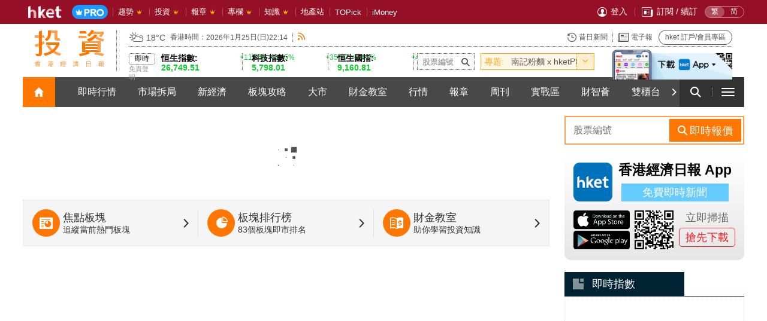

--- FILE ---
content_type: application/javascript; charset=UTF-8
request_url: https://www.googletagmanager.com/gtm.js?id=GTM-WX5N6M
body_size: 195572
content:

// Copyright 2012 Google Inc. All rights reserved.
 
 (function(w,g){w[g]=w[g]||{};
 w[g].e=function(s){return eval(s);};})(window,'google_tag_manager');
 
(function(){

var data = {
"resource": {
  "version":"515",
  
  "macros":[{"function":"__u","vtp_component":"HOST","vtp_stripWww":false,"vtp_enableMultiQueryKeys":false,"vtp_enableIgnoreEmptyQueryParam":false},{"function":"__e"},{"function":"__e"},{"function":"__smm","vtp_setDefaultValue":false,"vtp_input":["macro",0],"vtp_map":["list",["map","key","china.hket.com","value","true"],["map","key","invest.hket.com","value","true"],["map","key","topick.hket.com","value","true"],["map","key","www.hket.com","value","true"],["map","key","login.hket.com","value","false"],["map","key","plus.hket.com","value","false"],["map","key","inews.hket.com","value","true"],["map","key","gm.hket.com","value","false"],["map","key","mkt2.hket.com","value","false"],["map","key","paper.hket.com","value","true"],["map","key","service.hket.com","value","true"],["map","key","video.hket.com","value","true"],["map","key","betachina.hket.com","value","true"],["map","key","betainews.hket.com","value","true"],["map","key","betaservice.hket.com","value","false"],["map","key","betapaper.hket.com","value","true"],["map","key","betawww.hket.com","value","true"],["map","key","betainvest.hket.com","value","true"],["map","key","betaps.hket.com","value","true"],["map","key","ps.hket.com","value","true"],["map","key","betavideo.hket.com","value","true"],["map","key","wealth.hket.com","value","true"],["map","key","topick2.hket.com","value","true"],["map","key","hot02.hket.com","value","false"],["map","key","sme.hket.com","value","true"],["map","key","imoney.hket.com","value","false"],["map","key","event.hket.com","value","false"],["map","key","app01.hket.com","value","true"],["map","key","knowledge.hket.com","value","true"],["map","key","specialist.hket.com","value","true"],["map","key","static03.hket.com","value","true"],["map","key","pro.hket.com","value","true"],["map","key","talent.hket.com","value","true"],["map","key","topschool.hket.com","value","true"],["map","key","news.hket.com","value","true"]]},{"function":"__u","vtp_component":"URL","vtp_enableMultiQueryKeys":false,"vtp_enableIgnoreEmptyQueryParam":false},{"function":"__jsm","vtp_javascript":["template","(function(){return location.port})();"]},{"function":"__jsm","vtp_javascript":["template","(function(){var a=\"hket_da_edm\";a=document.cookie.match(new RegExp(a+\"\\x3d([^;]+)\"));return null!=a?a[1]:\" \"})();"]},{"function":"__smm","vtp_setDefaultValue":false,"vtp_input":["macro",0],"vtp_map":["list",["map","key","china.hket.com","value","UA-58069133-1"],["map","key","invest.hket.com","value","UA-58064251-1"],["map","key","topick.hket.com","value","UA-58066734-1"],["map","key","www.hket.com","value","UA-5159780-27"],["map","key","login.hket.com","value","UA-42208295-1"],["map","key","plus.hket.com","value","UA-42208295-1"],["map","key","inews.hket.com","value","UA-5159780-34"],["map","key","gm.hket.com","value","UA-5159780-32"],["map","key","mkt2.hket.com","value","UA-54272751-1"],["map","key","paper.hket.com","value","UA-5159780-39"],["map","key","service.hket.com","value","UA-5159780-38"],["map","key","video.hket.com","value","UA-73292800-3"],["map","key","betachina.hket.com","value","UA-96324856-3"],["map","key","betainews.hket.com","value","UA-96324856-1"],["map","key","betaservice.hket.com","value","UA-96324856-11"],["map","key","betapaper.hket.com","value","UA-96324856-7"],["map","key","betawww.hket.com","value","UA-96324856-13"],["map","key","betainvest.hket.com","value","UA-96324856-9"],["map","key","betaps.hket.com","value","UA-96324856-15"],["map","key","ps.hket.com","value","UA-34366414-1"],["map","key","betavideo.hket.com","value","UA-96324856-17"],["map","key","china1.hket.com","value","UA-58069133-1"],["map","key","paper1.hket.com","value","UA-5159780-39"],["map","key","invest1.hket.com","value","UA-58064251-1"],["map","key","inews1.hket.com","value","UA-5159780-34"],["map","key","video1.hket.com","value","UA-73292800-3"],["map","key","www1.hket.com","value","UA-5159780-27"],["map","key","service1.hket.com","value","UA-5159780-38"],["map","key","ps1.hket.com","value","UA-34366414-1"],["map","key","wealth.hket.com","value","UA-5159780-44"],["map","key","event.hket.com","value","UA-5159780-45"],["map","key","topick2.hket.com","value","UA-58066734-1"],["map","key","hot02.hket.com","value","UA-58066734-1"],["map","key","sme.hket.com","value","UA-5159780-46"],["map","key","form.hket.com","value","UA-5159780-47"],["map","key","mkt5.hket.com","value","UA-5159780-48"],["map","key","specialist.hket.com","value","UA-5159780-50"],["map","key","knowledge.hket.com","value","UA-5159780-51"],["map","key","static03.hket.com","value","UA-5159780-52"],["map","key","pro.hket.com","value","UA-5159780-53"]]},{"function":"__v","vtp_name":"category","vtp_dataLayerVersion":2},{"function":"__jsm","vtp_javascript":["template","(function(){var a=\"gtmrenew2wkssub0916-paidsector\";a=\"hket_da_\"+a+\"_session\";return(a=document.cookie.match(new RegExp(a+\"\\x3d([^;]+)\")))?a[1]:null})();"]},{"function":"__jsm","vtp_javascript":["template","(function(){var a=\"hket_plus_profile\";a=document.cookie.match(new RegExp(a+\"\\x3d([^;]+)\"));var b=\"Anonymous\";try{eval(\"var cookieJson \\x3d \"+eval(a[1])),cookieJson.Visitorkey.iet\u0026\u0026(b=cookieJson.Visitorkey.iet)}catch(c){}return b})();"]},{"function":"__jsm","vtp_javascript":["template","(function(){var b=\"hket_plus_profile\";b=document.cookie.match(new RegExp(b+\"\\x3d([^;]+)\"));var a=\"\",d=99999,e=864E5;try{if(eval(\"var cookieJson \\x3d \"+eval(b[1])),cookieJson.SubOrder.iet){a=cookieJson.SubOrder.iet;a=a.split(\"_\")[1];var c=a.split(\"\/\"),f=new Date(c[1]+\"\/\"+c[0]+\"\/\"+c[2]),g=new Date;d=Math.round((f.getTime()-g.getTime())\/e)+1}}catch(h){}return d})();"]},{"function":"__jsm","vtp_javascript":["template","(function(){var a=\"hket_plus_profile\";a=document.cookie.match(new RegExp(a+\"\\x3d([^;]+)\"));var c=\"m\",b=\"\";try{eval(\"var cookieJson \\x3d \"+eval(a[1])),cookieJson.SubOrder.iet\u0026\u0026(b=cookieJson.SubOrder.iet,c=b=b.split(\"_\")[0])}catch(d){}return c})();"]},{"function":"__jsm","vtp_javascript":["template","(function(){var a=\"gtmrenew2wkcsub0916-paidsector\";a=\"hket_da_\"+a+\"_session\";return(a=document.cookie.match(new RegExp(a+\"\\x3d([^;]+)\")))?a[1]:null})();"]},{"function":"__jsm","vtp_javascript":["template","(function(){var a=\"gtmrenew1wkssub0916-paidsector\";a=\"hket_da_\"+a+\"_session\";return(a=document.cookie.match(new RegExp(a+\"\\x3d([^;]+)\")))?a[1]:null})();"]},{"function":"__jsm","vtp_javascript":["template","(function(){var a=\"gtmrenew1wkcsub0916-paidsector\";a=\"hket_da_\"+a+\"_session\";return(a=document.cookie.match(new RegExp(a+\"\\x3d([^;]+)\")))?a[1]:null})();"]},{"function":"__jsm","vtp_javascript":["template","(function(){var a=\"gtmrenewexpssub0916-paidsector\";a=\"hket_da_\"+a+\"_session\";return(a=document.cookie.match(new RegExp(a+\"\\x3d([^;]+)\")))?a[1]:null})();"]},{"function":"__jsm","vtp_javascript":["template","(function(){var a=\"gtmrenewexpcsub0916-paidsector\";a=\"hket_da_\"+a+\"_session\";return(a=document.cookie.match(new RegExp(a+\"\\x3d([^;]+)\")))?a[1]:null})();"]},{"function":"__u","vtp_component":"URL","vtp_enableMultiQueryKeys":false,"vtp_enableIgnoreEmptyQueryParam":false},{"function":"__u","vtp_enableMultiQueryKeys":false,"vtp_enableIgnoreEmptyQueryParam":false},{"function":"__u","vtp_component":"PATH","vtp_enableMultiQueryKeys":false,"vtp_enableIgnoreEmptyQueryParam":false},{"function":"__aev","vtp_varType":"URL"},{"function":"__v","vtp_name":"gtm.triggers","vtp_dataLayerVersion":2,"vtp_setDefaultValue":true,"vtp_defaultValue":""},{"function":"__jsm","vtp_javascript":["template","(function(){var a=",["escape",["macro",21],8,16],";return a.split(\"https:\/\/plus.hket.com\")[1]})();"]},{"function":"__jsm","vtp_javascript":["template","(function(){var a=new URL(",["escape",["macro",21],8,16],");return a.searchParams.get(\"utm_campaign\")})();"]},{"function":"__jsm","vtp_javascript":["template","(function(){var a=new URL(",["escape",["macro",21],8,16],");return a.searchParams.get(\"utm_medium\")})();"]},{"function":"__jsm","vtp_javascript":["template","(function(){var a=new URL(",["escape",["macro",21],8,16],");return a.searchParams.get(\"utm_source\")})();"]},{"function":"__v","vtp_name":"virtualPageURL","vtp_dataLayerVersion":2},{"function":"__v","vtp_dataLayerVersion":2,"vtp_setDefaultValue":false,"vtp_name":"virtualPageTitle"},{"function":"__gas","vtp_cookieDomain":"auto","vtp_doubleClick":false,"vtp_setTrackerName":false,"vtp_useDebugVersion":false,"vtp_fieldsToSet":["list",["map","fieldName","allowLinker","value","false"],["map","fieldName","page","value",["macro",27]],["map","fieldName","title","value",["macro",28]]],"vtp_useHashAutoLink":false,"vtp_decorateFormsAutoLink":false,"vtp_enableLinkId":false,"vtp_enableEcommerce":false,"vtp_trackingId":"UA-5159780-1","vtp_enableRecaptchaOption":false,"vtp_enableUaRlsa":false,"vtp_enableUseInternalVersion":false},{"function":"__gas","vtp_cookieDomain":"auto","vtp_doubleClick":false,"vtp_setTrackerName":false,"vtp_useDebugVersion":false,"vtp_useHashAutoLink":false,"vtp_decorateFormsAutoLink":false,"vtp_enableLinkId":false,"vtp_enableEcommerce":false,"vtp_trackingId":"UA-42208295-1","vtp_enableRecaptchaOption":false,"vtp_enableUaRlsa":false,"vtp_enableUseInternalVersion":false},{"function":"__v","vtp_name":"action","vtp_dataLayerVersion":2},{"function":"__v","vtp_name":"label","vtp_dataLayerVersion":2},{"function":"__v","vtp_dataLayerVersion":2,"vtp_setDefaultValue":false,"vtp_name":"TestingTokenLabel"},{"function":"__v","vtp_dataLayerVersion":2,"vtp_setDefaultValue":true,"vtp_defaultValue":"false","vtp_name":"isJqueryReady"},{"function":"__smm","vtp_setDefaultValue":true,"vtp_input":["macro",0],"vtp_defaultValue":"normal","vtp_map":["list",["map","key","china.hket.com","value","std_new"],["map","key","china1.hket.com","value","std_old"],["map","key","betachina.hket.com","value","std_new"],["map","key","www.hket.com","value","std_new"],["map","key","www1.hket.com","value","wil_old"],["map","key","betawww.hket.com","value","std_new"],["map","key","inews.hket.com","value","std_new"],["map","key","inews1.hket.com","value","wil_old"],["map","key","betainews.hket.com","value","std_new"],["map","key","invest.hket.com","value","wil_new"],["map","key","invest1.hket.com","value","wil_old"],["map","key","betainvest.hket.com","value","wil_new"],["map","key","paper.hket.com","value","std_new"],["map","key","paper1.hket.com","value","wil_old"],["map","key","betapaper.hket.com","value","std_new"],["map","key","ps.hket.com","value","wil_new"],["map","key","ps1.hket.com","value","wil_old"],["map","key","betaps.hket.com","value","wil_new"],["map","key","video.hket.com","value","std_new"],["map","key","video1.hket.com","value","std_old"],["map","key","betavideo.hket.com","value","std_new"],["map","key","service.hket.com","value","std_new"],["map","key","service1.hket.com","value","wil_old"],["map","key","betaservice.hket.com","value","std_new"],["map","key","topick.hket.com","value","std_old"],["map","key","wealth.hket.com","value","std_new"],["map","key","topick2.hket.com","value","std_new"],["map","key","sme.hket.com","value","std_new"],["map","key","form.hket.com","value","std_new"],["map","key","mkt5.hket.com","value","std_new"],["map","key","event.hket.com","value","std_new"],["map","key","specialist.hket.com","value","std_new"],["map","key","knowledge.hket.com","value","std_new"],["map","key","app01.hket.com","value","wil_new"],["map","key","static03.hket.com","value","wil_new"],["map","key","pro.hket.com","value","std_new"],["map","key","talent.hket.com","value","wil_new"],["map","key","news.hket.com","value","std_new"],["map","key","topschool.hket.com","value","wil_new"]]},{"function":"__jsm","vtp_javascript":["template","(function(){var b=null;if(!window.location.href.includes(\"markets\/econdata\"))try{var a=document.getElementsByClassName(\"contentTags-container\");if(0\u003Ca.length)b=a[0].getElementsByClassName(\"hotkey-container-wrapper\")[0].getElementsByClassName(\"hotkey-container\")[0].innerText.replaceAll(\" \",\"|\");else{a=document.getElementsByClassName(\"content-tag-container\")[0].getElementsByClassName(\"tags-region\")[0].getElementsByClassName(\"tag\");for(var d=[],c=0;c\u003Ca.length;c++)d.push(a[c].title);b=d.join(\"|\")}}catch(e){return null}return b})();"]},{"function":"__u","vtp_component":"QUERY","vtp_enableMultiQueryKeys":false,"vtp_enableIgnoreEmptyQueryParam":false},{"function":"__jsm","vtp_javascript":["template","(function(){var a=\"mini_app\";a=document.cookie.match(new RegExp(a+\"\\x3d([^;]+)\"));return null!=a?a[1]:null})();"]},{"function":"__jsm","vtp_javascript":["template","(function(){var a=",["escape",["macro",4],8,16],",c=",["escape",["macro",37],8,16],";var b=",["escape",["macro",38],8,16],";c=c==\"\"?\"\/\":\"?\"+c;b!==null\u0026\u0026(c=c==\"\/\"?\"?source\\x3dapp\":c+\"\\x26source\\x3dapp\");if(a.indexOf(\"\/article\/\")!==-1||a.indexOf(\"\/video\/\")!==-1){b=a.split(\"\/article\/\")[1]!=void 0?a.split(\"\/article\/\")[1]:a.split(\"\/video\/\")[1];if(b.indexOf(\"\/\")!==-1){var d=b.match(\/\\D\/).index;b=b.substring(0,d).toString();b=a.indexOf(b)+b.length;a=a.substring(0,b).toString().split(\"https:\/\/\")[1]}else a=a.split(\"?\")[0].split(\"https:\/\/\")[1];\nreturn a+c}return a.indexOf(\"ps.hket.com\")!==-1||a.indexOf(\"topschool.hket.com\")!==-1?(a=a.split(\"?\")[0].split(\"https:\/\/\")[1],a+c):a.split(\"https:\/\/\")[1]})();"]},{"function":"__jsm","vtp_javascript":["template","(function(){var a=\"plusid\";a=document.cookie.match(new RegExp(a+\"\\x3d([^;]+)\"));var b=\"acmarkc\";b=document.cookie.match(new RegExp(b+\"\\x3d([^;]+)\"));return null!=b\u0026\u0026null!=a[1]?a[1].split(\"PID\")[1]-117011005:null})();"]},{"function":"__u","vtp_component":"QUERY","vtp_queryKey":"utm_source","vtp_enableMultiQueryKeys":false,"vtp_enableIgnoreEmptyQueryParam":false},{"function":"__u","vtp_component":"QUERY","vtp_queryKey":"utm_medium","vtp_enableMultiQueryKeys":false,"vtp_enableIgnoreEmptyQueryParam":false},{"function":"__u","vtp_component":"QUERY","vtp_queryKey":"utm_campaign","vtp_enableMultiQueryKeys":false,"vtp_enableIgnoreEmptyQueryParam":false},{"function":"__u","vtp_component":"QUERY","vtp_queryKey":"utm_content","vtp_enableMultiQueryKeys":false,"vtp_enableIgnoreEmptyQueryParam":false},{"function":"__u","vtp_component":"QUERY","vtp_queryKey":"processId","vtp_enableMultiQueryKeys":false,"vtp_enableIgnoreEmptyQueryParam":false},{"function":"__jsm","vtp_javascript":["template","(function(){var a=\"_AISID_\";a=document.cookie.match(new RegExp(a+\"\\x3d([^;]+)\"));return null!=a?a[1]:null})();"]},{"function":"__u","vtp_component":"QUERY","vtp_queryKey":"code","vtp_enableMultiQueryKeys":false,"vtp_enableIgnoreEmptyQueryParam":false},{"function":"__u","vtp_component":"QUERY","vtp_queryKey":"pcode","vtp_enableMultiQueryKeys":false,"vtp_enableIgnoreEmptyQueryParam":false},{"function":"__u","vtp_component":"QUERY","vtp_queryKey":"pcodeValid","vtp_enableMultiQueryKeys":false,"vtp_enableIgnoreEmptyQueryParam":false},{"function":"__u","vtp_component":"QUERY","vtp_queryKey":"productString","vtp_enableMultiQueryKeys":false,"vtp_enableIgnoreEmptyQueryParam":false},{"function":"__u","vtp_component":"QUERY","vtp_queryKey":"Ref","vtp_enableMultiQueryKeys":false,"vtp_enableIgnoreEmptyQueryParam":false},{"function":"__u","vtp_component":"QUERY","vtp_queryKey":"ref","vtp_enableMultiQueryKeys":false,"vtp_enableIgnoreEmptyQueryParam":false},{"function":"__jsm","vtp_javascript":["template","(function(){var a=\"acmarkc\";a=document.cookie.match(new RegExp(a+\"\\x3d([^;]+)\"));var b=\"plusid\";b=document.cookie.match(new RegExp(b+\"\\x3d([^;]+)\"));if(null!=a\u0026\u0026\"i\"==a[1]\u0026\u0026null==b){a=\"hket_plus_profile\";a=document.cookie.match(new RegExp(a+\"\\x3d([^;]+)\"));if(null!=a)return a=JSON.parse(JSON.parse(a[1])),a.PlusId;a=\"_AISID_\";a=document.cookie.match(new RegExp(a+\"\\x3d([^;]+)\"));return null!=a?a[1]:\"NA\"}return null})();"]},{"function":"__v","vtp_dataLayerVersion":2,"vtp_setDefaultValue":true,"vtp_defaultValue":"","vtp_name":"EventValue4"},{"function":"__remm","vtp_setDefaultValue":false,"vtp_input":["macro",20],"vtp_fullMatch":true,"vtp_replaceAfterMatch":true,"vtp_ignoreCase":true,"vtp_map":["list",["map","key","\/video\/([0-9]*).*?","value","$1"],["map","key","\/article\/([0-9]*).*?","value","$1"]]},{"function":"__j","vtp_name":"document.title"},{"function":"__remm","vtp_setDefaultValue":false,"vtp_input":["macro",56],"vtp_fullMatch":true,"vtp_replaceAfterMatch":true,"vtp_ignoreCase":true,"vtp_map":["list",["map","key",".*?(中小企頻道).*?","value","SME"],["map","key",".*?(生活理財頻道|香港經濟日報 - 理財).*?","value","Wealth"],["map","key",".*?(香港經濟日報HKET \\| 即時新聞, 頭條新聞, 財經, 地產, 科技)|( HKET經濟日報 \\| (分析評論|金融經濟|中國國情|環球形勢|樓市政策|社會政治)).*?","value","HPC"],["map","key",".*?(即時新聞頻道).*?","value","iNews Channel"],["map","key",".*?(- 每日專題 -).(短片區).*?","value","短片區 - 每日專題"],["map","key",".*?(- 午間總結 -).(短片區).*?","value","短片區 - 午間總結"],["map","key",".*?(- TOPick短片 -).(短片區).*?","value","短片區 - TOPick短片"],["map","key",".*?(- 政經速評 -).(短片區).*?","value","短片區 - 政經速評"],["map","key",".*?(- 三分鐘市評 -).(短片區).*?","value","短片區 - 三分鐘市評"],["map","key",".*?(- 石Sir手記 -).(短片區).*?","value","短片區 - 石Sir手記"],["map","key",".*?(- 財金熱點 -).(短片區).*?","value","短片區 - 財金熱點"],["map","key",".*?(- 股市講呢啲 -).(短片區).*?","value","短片區 - 股市講呢啲"],["map","key",".*?(- 大市展望 -).(短片區).*?","value","短片區 - 大市展望"],["map","key",".*?(- 新盤消息 -).(短片區).*?","value","短片區 - 新盤消息"],["map","key",".*?(- 示範單位 -).(短片區).*?","value","短片區 - 示範單位"],["map","key",".*?(- 房策規劃 -).(短片區).*?","value","短片區 - 房策規劃"],["map","key",".*?(- 人物專訪 -).(短片區).*?","value","短片區 - 人物專訪"],["map","key",".*?(- 專題報道 -).(短片區).*?","value","短片區 - 專題報道"],["map","key",".*?(- 樓市短評 -).(短片區).*?","value","短片區 - 樓市短評"],["map","key",".*?(- 職場英語1分鐘 -).(短片區).*?","value","短片區 - 職場英語1分鐘"],["map","key",".*?(- 商貿普通話趣談 -).(短片區).*?","value","短片區 - 商貿普通話趣談"],["map","key",".*?(- 講戲Fun -).(短片區).*?","value","短片區 - 講戲Fun"],["map","key",".*?(短片區).*?","value","短片區 - 其他"],["map","key",".*?(TOPick).(- 話題 -).*?","value","TOPick-話題"],["map","key",".*?(TOPick).(- 精明消費 -).*?","value","TOPick-精明消費"],["map","key",".*?(TOPick).(- 健康 -).*?","value","TOPick-健康"],["map","key",".*?(TOPick).(- 親子 -).*?","value","TOPick-親子"],["map","key",".*?(TOPick).(- 職場 -).*?","value","TOPick-職場"],["map","key",".*?(TOPick).(- 休閒 -).*?","value","TOPick-休閒"],["map","key",".*?(TOPick).(- 文章 -).*?","value","TOPick-文章"],["map","key",".*?(TOPick).(- 新聞 -).*?","value","TOPick-新聞"],["map","key",".*?(TOPick).(- 觀點 -).*?","value","TOPick-觀點"],["map","key",".*?(TOPick).(- 商業解碼 -).*?","value","TOPick-商業解碼"],["map","key",".*?(TOPick).(- Net+ -).*?","value","TOPick-Net+"],["map","key",".*?(TOPick).*?","value","TOPick-其他"],["map","key",".*?(投資頻道).*?","value","投資頻道"],["map","key",".*?(中國頻道).*?","value","中國頻道"],["map","key",".*?(即時新聞|即市財經).*?","value","即時新聞 + 即市財經"],["map","key",".*?(- 要聞 -).*?","value","本報新聞 - 要聞"],["map","key",".*?(- 社評 -).*?","value","本報新聞 - 評‧析‧天下 \/ 社評"],["map","key",".*?(HKET經濟日報 \\| 金融).*?","value","本報新聞 - 金融"],["map","key","(中國$|.*?- 中國 -.*?|- 中國$)","value","本報新聞 - 中國"],["map","key",".*?(- 置業家居 -).*?","value","本報新聞 - 置業家居"],["map","key",".*?(- 國際 -).*?","value","本報新聞 - 國際"],["map","key",".*?(- 報章 - 投資理財|HKET經濟日報 \\| 投資理財).*?","value","本報新聞 - 投資理財"],["map","key","(地產$|.*?- 地產 -.*?)","value","本報新聞 - 地產"],["map","key","(港聞$|.*?- 港聞 -.*?)","value","本報新聞 - 港聞"],["map","key","(政治$|.*?- 政治 -.*?)","value","本報新聞 - 政治"],["map","key","(國是港事$|- 評論$|.*?- 國是港事 -.*?|.*?- 報章 - 評論 -.*?)","value","本報新聞 - 國是港事 \/ 評論"],["map","key","(行政人員$|.*?- 行政人員 -.*?)","value","本報新聞 - 行政人員"],["map","key","(工商$|.*?- 工商 -.*?)","value","本報新聞 - 工商"],["map","key","(副刊$|.*?- 副刊 -.*?)","value","本報新聞 - 副刊"],["map","key","^香港經濟日報網站 www\\.hket\\.com - 主頁$","value","主頁 - hket.com"],["map","key",".*?(- 國情知聞 -).*?","value","本報新聞 - 國情知聞"],["map","key",".*?(- 專家樓論 -).*?","value","本報新聞 - 專家樓論"],["map","key",".*?(- 國金札記 -).*?","value","本報新聞 - 國金札記"],["map","key",".*?(- 名家專欄 - 全部 -).*?","value","名家專欄 - 全部"],["map","key",".*?(- 昔日新聞 -).*?","value","昔日新聞"],["map","key",".*?(- 名家專欄 -).*?","value","名家專欄"]]},{"function":"__jsm","convert_null_to":["macro",46],"vtp_javascript":["template","(function(){var a=\"plusid\";a=document.cookie.match(new RegExp(a+\"\\x3d([^;]+)\"));var b=\"acmarkc\";b=document.cookie.match(new RegExp(b+\"\\x3d([^;]+)\"));return null!=b\u0026\u0026null!=a[1]?a[1].split(\"PID\")[1]-117011005:null})();"]},{"function":"__v","vtp_dataLayerVersion":2,"vtp_setDefaultValue":false,"vtp_name":"EventParameter"},{"function":"__v","vtp_dataLayerVersion":2,"vtp_setDefaultValue":false,"vtp_name":"EventValue"},{"function":"__v","vtp_dataLayerVersion":2,"vtp_setDefaultValue":true,"vtp_defaultValue":"","vtp_name":"EventParameter4"},{"function":"__v","vtp_dataLayerVersion":2,"vtp_setDefaultValue":true,"vtp_defaultValue":"","vtp_name":"EventParameter2"},{"function":"__v","vtp_dataLayerVersion":2,"vtp_setDefaultValue":true,"vtp_defaultValue":"","vtp_name":"EventValue2"},{"function":"__v","vtp_dataLayerVersion":2,"vtp_setDefaultValue":true,"vtp_defaultValue":"","vtp_name":"EventParameter3"},{"function":"__v","vtp_dataLayerVersion":2,"vtp_setDefaultValue":true,"vtp_defaultValue":"","vtp_name":"EventValue3"},{"function":"__v","vtp_dataLayerVersion":2,"vtp_setDefaultValue":false,"vtp_name":"DataLayer - GA4 Event Parameter5"},{"function":"__v","vtp_dataLayerVersion":2,"vtp_setDefaultValue":false,"vtp_name":"DataLayer - GA4 Event Value5"},{"function":"__jsm","vtp_javascript":["template","(function(){var a=\"plusid\";a=document.cookie.match(new RegExp(a+\"\\x3d([^;]+)\"));var b=\"acmarkc\";b=document.cookie.match(new RegExp(b+\"\\x3d([^;]+)\"));var c=\"_AISID_\",d=document.cookie.match(new RegExp(c+\"\\x3d([^;]+)\"));return b!=null\u0026\u0026a!=null?a[1].split(\"PID\")[1]-117011005:c!=null?d[1]:null})();"]},{"function":"__v","vtp_dataLayerVersion":2,"vtp_setDefaultValue":false,"vtp_name":"EventName"},{"function":"__v","vtp_name":"gtm.scrollThreshold","vtp_dataLayerVersion":1},{"function":"__aev","vtp_varType":"CLASSES"},{"function":"__aev","vtp_varType":"TEXT"},{"function":"__smm","vtp_setDefaultValue":false,"vtp_input":["macro",0],"vtp_map":["list",["map","key","china.hket.com","value","G-9MX9W9GMK8"],["map","key","ps.hket.com","value","G-RKSDTSYGC2"],["map","key","event.hket.com","value","G-ZL44TGC4GF"],["map","key","form.hket.com","value","G-CV1WQJ3QYC"],["map","key","inews.hket.com","value","G-017ZQ61WL8"],["map","key","invest.hket.com","value","G-35NQ6DG0PC"],["map","key","knowledge.hket.com","value","G-R8GPWSQ0DL"],["map","key","paper.hket.com","value","G-4F2Q81SNBV"],["map","key","plus.hket.com","value","G-3V9510T1CZ"],["map","key","pro.hket.com","value","G-39Q5MXF1RH"],["map","key","service.hket.com","value","G-VB24HEYEM3"],["map","key","sme.hket.com","value","G-F0KVW6E035"],["map","key","specialist.hket.com","value","G-YDYLQCL4SD"],["map","key","topick.hket.com","value","G-SX2QRLJC28"],["map","key","video.hket.com","value","G-7W5QC2K757"],["map","key","wealth.hket.com","value","G-T6Q7NBHBFY"],["map","key","gm.hket.com","value","G-0Z8VXTER60"],["map","key","imoney.hket.com","value","G-VQHFWCVJNR"],["map","key","talent.hket.com","value","G-GH5BR50DWW"],["map","key","topschool.hket.com","value","G-BVR0XJGHBX"],["map","key","news.hket.com","value","G-W92MHHZ4W9"]]},{"function":"__v","vtp_name":"gtm.elementClasses","vtp_dataLayerVersion":1},{"function":"__jsm","vtp_javascript":["template","(function(){return(new Date).toISOString().split(\"T\")[0]+\" \"+(new Date).toLocaleTimeString()})();"]},{"function":"__u","vtp_component":"QUERY","vtp_queryKey":"ref","vtp_enableMultiQueryKeys":false,"vtp_enableIgnoreEmptyQueryParam":false},{"function":"__u","vtp_component":"QUERY","vtp_queryKey":"r","vtp_enableMultiQueryKeys":false,"vtp_enableIgnoreEmptyQueryParam":false},{"function":"__jsm","vtp_javascript":["template","(function(){var a=",["escape",["macro",76],8,16],",b=",["escape",["macro",77],8,16],";return null!=b?b:null!=a?a:\"\"})();"]},{"function":"__c","vtp_value":"fb20170904"},{"function":"__jsm","vtp_javascript":["template","(function(){var a=",["escape",["macro",79],8,16],";a=\"hket_da_\"+a+\"_session\";return(a=document.cookie.match(new RegExp(a+\"\\x3d([^;]+)\")))?a[1]:null})();"]},{"function":"__jsm","vtp_javascript":["template","(function(){var a=\"hket_plus_profile\";a=document.cookie.match(new RegExp(a+\"\\x3d([^;]+)\"));var c=\"No record\",d=99998,e=864E5;try{if(eval(\"var cookieJson \\x3d \"+eval(a[1])),cookieJson.Expirydate.iet){c=cookieJson.Expirydate.iet;var b=c.split(\"\/\"),f=new Date(b[1]+\"\/\"+b[0]+\"\/\"+b[2]),g=new Date;d=Math.round((f.getTime()-g.getTime())\/e)}}catch(h){}return d})();"]},{"function":"__jsm","vtp_javascript":["template","(function(){var a=document.referrer,b=document.createElement(\"a\");if(\"\"==a)return\"direct\";b.href=a;return a=b.hostname})();"]},{"function":"__t"},{"function":"__c","vtp_value":"24"},{"function":"__v","vtp_dataLayerVersion":2,"vtp_setDefaultValue":false,"vtp_name":"iframe_word"},{"function":"__jsm","vtp_javascript":["template","(function(){return Date.now()})();"]},{"function":"__v","vtp_dataLayerVersion":2,"vtp_setDefaultValue":false,"vtp_name":"iframe_color"},{"function":"__v","vtp_dataLayerVersion":2,"vtp_setDefaultValue":false,"vtp_name":"iframe_url"},{"function":"__c","vtp_value":"seo20170904"},{"function":"__jsm","vtp_javascript":["template","(function(){var a=",["escape",["macro",89],8,16],";a=\"hket_da_\"+a+\"_session\";return(a=document.cookie.match(new RegExp(a+\"\\x3d([^;]+)\")))?a[1]:null})();"]},{"function":"__c","vtp_value":"24"},{"function":"__jsm","vtp_javascript":["template","(function(){return-1\u003Cnavigator.userAgent.toLowerCase().indexOf(\"bot\")||-1\u003Cnavigator.userAgent.toLowerCase().indexOf(\"spider\")||-1\u003Cnavigator.userAgent.toLowerCase().indexOf(\"crawler\")||-1\u003Cnavigator.userAgent.toLowerCase().indexOf(\"mediapartners\")?!1:!0})();"]},{"function":"__c","vtp_value":"columnistpromo0518"},{"function":"__jsm","vtp_javascript":["template","(function(){var a=",["escape",["macro",93],8,16],";a=\"hket_da_\"+a+\"_session\";return(a=document.cookie.match(new RegExp(a+\"\\x3d([^;]+)\")))?a[1]:null})();"]},{"function":"__c","vtp_value":"12"},{"function":"__smm","vtp_setDefaultValue":true,"vtp_input":["macro",0],"vtp_defaultValue":"normal","vtp_map":["list",["map","key","china.hket.com","value","new"],["map","key","china1.hket.com","value","old"],["map","key","betachina.hket.com","value","new"],["map","key","www.hket.com","value","new"],["map","key","www1.hket.com","value","old"],["map","key","betawww.hket.com","value","new"],["map","key","inews.hket.com","value","new"],["map","key","inews1.hket.com","value","old"],["map","key","betainews.hket.com","value","new"],["map","key","invest.hket.com","value","new"],["map","key","invest1.hket.com","value","old"],["map","key","betainvest.hket.com","value","new"],["map","key","paper.hket.com","value","new"],["map","key","paper1.hket.com","value","old"],["map","key","betapaper.hket.com","value","new"],["map","key","ps.hket.com","value","new"],["map","key","ps1.hket.com","value","old"],["map","key","betaps.hket.com","value","new"],["map","key","video.hket.com","value","new"],["map","key","video1.hket.com","value","old"],["map","key","betavideo.hket.com","value","new"],["map","key","service.hket.com","value","new"],["map","key","service1.hket.com","value","old"],["map","key","betaservice.hket.com","value","new"],["map","key","topick.hket.com","value","normal_new"],["map","key","plus.hket.com","value","normal_old"],["map","key","login.hket.com","value","normal_old"],["map","key","imoney.hket.com","value","normal"],["map","key","wealth.hket.com","value","new"],["map","key","topick2.hket.com","value","new"],["map","key","sme.hket.com","value","new"],["map","key","form.hket.com","value","new"],["map","key","mkt5.hket.com","value","new"],["map","key","event.hket.com","value","new"],["map","key","specialist.hket.com","value","new"],["map","key","knowledge.hket.com","value","new"],["map","key","app01.hket.com","value","new"],["map","key","static03.hket.com","value","new"],["map","key","pro.hket.com","value","new"],["map","key","talent.hket.com","value","new"],["map","key","topschool.hket.com","value","new"],["map","key","news.hket.com","value","new"]]},{"function":"__jsm","vtp_javascript":["template","(function(){return document.documentElement.clientWidth})();"]},{"function":"__jsm","vtp_javascript":["template","(function(){var a=(window.location.host+window.location.pathname).split(\"\/\");a=2\u003Ca.length?a[0]+\"\/\"+a[1]+\"\/\"+a[2]:2==a.length?a[0]+\"\/\"+a[1]:a[0];return\"\/\"==a.substr(a.length-1)?a.substr(0,a.length-1):a})();"]},{"function":"__smm","vtp_setDefaultValue":true,"vtp_input":["macro",98],"vtp_defaultValue":"default","vtp_map":["list",["map","key","paper.hket.com\/srap014","value","https:\/\/betapaper.hket.com\/srap017\/昔日新聞"],["map","key","paper.hket.com\/srap014\/%E5%85%A8%E9%83%A8","value","https:\/\/betapaper.hket.com\/srap017\/昔日新聞"],["map","key","paper.hket.com\/srap014\/全部","value","https:\/\/betapaper.hket.com\/srap017\/昔日新聞"],["map","key","paper.hket.com\/srap016\/%E5%85%A8%E9%83%A8","value","https:\/\/betapaper.hket.com\/srap017\/昔日新聞"],["map","key","paper.hket.com\/srap016","value","https:\/\/betapaper.hket.com\/srap017\/昔日新聞"],["map","key","paper.hket.com\/srap016\/全部","value","https:\/\/betapaper.hket.com\/srap017\/昔日新聞"],["map","key","betapaper.hket.com\/srap028\/%E9%9B%BB%E5%AD%90%E5%A0%B1-%E5%91%A8%E5%88%8A","value","http:\/\/www.hket.com\/eti\/epaper"],["map","key","betapaper.hket.com\/srap028\/電子報-周刊","value","http:\/\/www.hket.com\/eti\/epaper"],["map","key","betapaper.hket.com\/srap027\/%E9%9B%BB%E5%AD%90%E5%A0%B1","value","http:\/\/www.hket.com\/eti\/epaper"],["map","key","betapaper.hket.com\/srap027\/電子報","value","http:\/\/www.hket.com\/eti\/epaper"],["map","key","www.hket.com\/eti\/epaper","value","https:\/\/betapaper.hket.com\/srap027\/電子報"],["map","key","www.hket.com\/eti","value","https:\/\/betawww.hket.com"],["map","key","betawww.hket.com\/srah001\/分析評論","value","http:\/\/www.hket.com\/eti"],["map","key","betawww.hket.com\/srah001\/%E5%88%86%E6%9E%90%E8%A9%95%E8%AB%96","value","http:\/\/www.hket.com\/eti"],["map","key","betawww.hket.com\/srah002\/金融經濟","value","http:\/\/www.hket.com\/eti"],["map","key","betawww.hket.com\/srah002\/%E9%87%91%E8%9E%8D%E7%B6%93%E6%BF%9F","value","http:\/\/www.hket.com\/eti"],["map","key","betawww.hket.com\/srah003\/中國國情","value","http:\/\/www.hket.com\/eti"],["map","key","betawww.hket.com\/srah003\/%E4%B8%AD%E5%9C%8B%E5%9C%8B%E6%83%85","value","http:\/\/www.hket.com\/eti"],["map","key","betawww.hket.com\/srah004\/環球形勢","value","http:\/\/www.hket.com\/eti"],["map","key","betawww.hket.com\/srah004\/%E7%92%B0%E7%90%83%E5%BD%A2%E5%8B%A2","value","http:\/\/www.hket.com\/eti"],["map","key","betawww.hket.com\/srah005\/樓市政策","value","http:\/\/www.hket.com\/eti"],["map","key","betawww.hket.com\/srah005\/%E6%A8%93%E5%B8%82%E6%94%BF%E7%AD%96","value","http:\/\/www.hket.com\/eti"],["map","key","betawww.hket.com\/srah006\/社會政治","value","http:\/\/www.hket.com\/eti"],["map","key","betawww.hket.com\/srah006\/%E7%A4%BE%E6%9C%83%E6%94%BF%E6%B2%BB","value","http:\/\/www.hket.com\/eti"],["map","key","betaservice.hket.com\/custom\/time","value","http:\/\/service.hket.com\/custom"],["map","key","betaservice.hket.com\/custom\/time\/","value","http:\/\/service.hket.com\/custom"],["map","key","betaservice.hket.com\/custom\/items","value","http:\/\/service.hket.com\/custom"],["map","key","betaservice.hket.com\/custom\/items\/","value","http:\/\/service.hket.com\/custom"],["map","key","betaservice.hket.com\/custom\/individual","value","http:\/\/service.hket.com\/custom"],["map","key","betaservice.hket.com\/custom\/individual\/","value","http:\/\/service.hket.com\/custom"]]},{"function":"__jsm","vtp_javascript":["template","(function(){var a=window.location.href,b=window.location.pathname;if(-1!==a.indexOf(\"betaps.hket\"))return-1!==a.indexOf(\"srae001\")?\"http:\/\/ps.hket.com\/article\/\":-1!==a.indexOf(\"srae002\")?\"http:\/\/ps.hket.com\/article\/section\/0\":-1!==a.indexOf(\"srde001\")?\"http:\/\/ps.hket.com\/web\/transaction\":-1!==a.indexOf(\"srpe001\")?\"http:\/\/ps.hket.com\/project\/list\":-1!==a.indexOf(\"srpe002\")?(a=b.split(\"\/\"),\"http:\/\/ps.hket.com\/project\/\"+a[2]+\"\/\"):-1!==a.indexOf(\"srpe003\")?(a=b.split(\"\/\"),\"http:\/\/ps.hket.com\/project\/\"+\na[2]+\"\/floor-plan\/\"):-1!==a.indexOf(\"srpe004\")?(a=b.split(\"\/\"),\"http:\/\/ps.hket.com\/project\/\"+a[2]+\"\/video\"):-1!==a.indexOf(\"srpe005\")?(a=b.split(\"\/\"),\"http:\/\/ps.hket.com\/project\/\"+a[2]+\"\/related\/\"):-1!==a.indexOf(\"srpe006\")?(a=b.split(\"\/\"),\"http:\/\/ps.hket.com\/project\/\"+a[2]+\"\/sales\/\"):-1!==a.indexOf(\"srpe007\")?\"http:\/\/ps.hket.com\/project\/developer\":-1!==a.indexOf(\"srpe008\")?(a=b.split(\"\/\"),\"http:\/\/ps.hket.com\/project\/developer\/\"+a[2]):-1!==a.indexOf(\"srde002\")?\"http:\/\/ps.hket.com\/project\/compare\":\n-1!==a.indexOf(\"srde003\")?\"http:\/\/ps.hket.com\/project\/land\":-1!==a.indexOf(\"srde004\")?\"http:\/\/ps.hket.com\/web\/key-figure\":-1!==a.indexOf(\"srae003\")||-1!==a.indexOf(\"srae004\")?\"http:\/\/ps.hket.com\/article\/section\/1\":-1!==a.indexOf(\"srde005\")?\"http:\/\/ps.hket.com\/web\/second-hand-transaction\":-1!==a.indexOf(\"srae005\")?-1!==a.indexOf(\"009007001\")?\"http:\/\/ps.hket.com\/article\/section\/0?section\\x3d009007001\\x26region\\x3d\\x26dayRange\\x3d#section-news-list\":-1!==a.indexOf(\"009007002\")?\"http:\/\/ps.hket.com\/article\/section\/0?section\\x3d009007002\\x26region\\x3d\\x26dayRange\\x3d#section-news-list\":\n-1!==a.indexOf(\"009007\")?\"http:\/\/ps.hket.com\/article\/section\/0\":-1!==a.indexOf(\"009008001\")?\"http:\/\/ps.hket.com\/article\/section\/1?section\\x3d009008001\\x26region\\x3d\\x26dayRange\\x3d#section-news-list\":-1!==a.indexOf(\"009008002\")?\"http:\/\/ps.hket.com\/article\/section\/1?section\\x3d009008002\\x26region\\x3d\\x26dayRange\\x3d#section-news-list\":-1!==a.indexOf(\"009008003\")?\"http:\/\/ps.hket.com\/article\/section\/1?section\\x3d009008003\\x26region\\x3d\\x26dayRange\\x3d#section-news-list\":-1!==a.indexOf(\"009008005\")?\"http:\/\/ps.hket.com\/article\/section\/1?section\\x3d009008005\\x26region\\x3d\\x26dayRange\\x3d#section-news-list\":\n-1!==a.indexOf(\"009008006\")?\"http:\/\/ps.hket.com\/article\/section\/1?section\\x3d009008006\\x26region\\x3d\\x26dayRange\\x3d#section-news-list\":-1!==a.indexOf(\"009008\")?\"http:\/\/ps.hket.com\/article\/section\/1\":-1!==a.indexOf(\"009009001\")?\"http:\/\/ps.hket.com\/article\/section\/2?section\\x3d009009001\\x26region\\x3d\\x26dayRange\\x3d#section-news-list\":-1!==a.indexOf(\"009009002\")?\"http:\/\/ps.hket.com\/article\/section\/2?section\\x3d009009002\\x26region\\x3d\\x26dayRange\\x3d#section-news-list\":-1!==a.indexOf(\"009009003\")?\"http:\/\/ps.hket.com\/article\/section\/2?section\\x3d009009003\\x26region\\x3d\\x26dayRange\\x3d#section-news-list\":\n-1!==a.indexOf(\"009009004\")?\"http:\/\/ps.hket.com\/article\/section\/2?section\\x3d009009004\\x26region\\x3d\\x26dayRange\\x3d#section-news-list\":-1!==a.indexOf(\"009009005\")?\"http:\/\/ps.hket.com\/article\/section\/2?section\\x3d009009005\\x26region\\x3d\\x26dayRange\\x3d#section-news-list\":-1!==a.indexOf(\"009009006\")?\"http:\/\/ps.hket.com\/article\/section\/2?section\\x3d009009006\\x26region\\x3d\\x26dayRange\\x3d#section-news-list\":-1!==a.indexOf(\"009009\")?\"http:\/\/ps.hket.com\/article\/section\/2\":-1!==a.indexOf(\"009010001\")?\"http:\/\/ps.hket.com\/article\/section\/3?section\\x3d009010001\\x26region\\x3d\\x26dayRange\\x3d#section-news-list\":\n-1!==a.indexOf(\"009010002\")?\"http:\/\/ps.hket.com\/article\/section\/3?section\\x3d009010002\\x26region\\x3d\\x26dayRange\\x3d#section-news-list\":-1!==a.indexOf(\"009010003\")?\"http:\/\/ps.hket.com\/article\/section\/3?section\\x3d009010003\\x26region\\x3d\\x26dayRange\\x3d#section-news-list\":-1!==a.indexOf(\"009010004\")?\"http:\/\/ps.hket.com\/article\/section\/3?section\\x3d009010004\\x26region\\x3d\\x26dayRange\\x3d#section-news-list\":-1!==a.indexOf(\"009010\")?\"http:\/\/ps.hket.com\/article\/section\/3\":-1!==a.indexOf(\"009011001\")?\"http:\/\/ps.hket.com\/article\/section\/4?section\\x3d009011001\\x26region\\x3d\\x26dayRange\\x3d#section-news-list\":\n-1!==a.indexOf(\"009011002\")?\"http:\/\/ps.hket.com\/article\/section\/4?section\\x3d009011002\\x26region\\x3d\\x26dayRange\\x3d#section-news-list\":-1!==a.indexOf(\"009011003\")?\"http:\/\/ps.hket.com\/article\/section\/4?section\\x3d009011003\\x26region\\x3d\\x26dayRange\\x3d#section-news-list\":-1!==a.indexOf(\"009011\")?\"http:\/\/ps.hket.com\/article\/section\/4\":-1!==a.indexOf(\"009012\")?\"http:\/\/ps.hket.com\/article\/section\/6\":-1!==a.indexOf(\"009013\")?\"http:\/\/ps.hket.com\/article\/all\":-1!==a.indexOf(\"009017001\")?\"http:\/\/ps.hket.com\/video\/category\/1\":\n-1!==a.indexOf(\"009017002\")?\"http:\/\/ps.hket.com\/video\/category\/2\":-1!==a.indexOf(\"009017003\")?\"http:\/\/ps.hket.com\/video\/category\/3\":-1!==a.indexOf(\"009017004\")?\"http:\/\/ps.hket.com\/video\/category\/4\":-1!==a.indexOf(\"009017005\")?\"http:\/\/ps.hket.com\/video\/category\/5\":-1!==a.indexOf(\"009017006\")?\"http:\/\/ps.hket.com\/video\/category\/6\":-1!==a.indexOf(\"009017\")?\"http:\/\/ps.hket.com\/video\/\":\"http:\/\/ps.hket.com\/article\/all\":-1!==a.indexOf(\"srve002\")?\"http:\/\/ps.hket.com\/video\/category\/1\":-1!==a.indexOf(\"srve003\")?\n\"http:\/\/ps.hket.com\/video\/category\/2\":-1!==a.indexOf(\"srve004\")?\"http:\/\/ps.hket.com\/video\/category\/3\":-1!==a.indexOf(\"srve005\")?\"http:\/\/ps.hket.com\/video\/category\/4\":-1!==a.indexOf(\"srve006\")?\"http:\/\/ps.hket.com\/video\/category\/5\":-1!==a.indexOf(\"srve007\")?\"http:\/\/ps.hket.com\/video\/category\/6\":-1!==a.indexOf(\"srve001\")?\"http:\/\/ps.hket.com\/video\/\":-1!==a.indexOf(\"srae006\")?\"http:\/\/ps.hket.com\/article\/section\/6\":-1!==a.indexOf(\"srae007\")?(a=window.location.search.split(\"expert\\x3d\"),\"http:\/\/ps.hket.com\/article\/section\/expert\/\"+\na[1]):-1!==a.indexOf(\"srte001\")?\"http:\/\/ps.hket.com\/web\/property-event\":-1!==a.indexOf(\"srte002\")?\"http:\/\/ps.hket.com\/web\/mortgage\/calculator\":-1!==a.indexOf(\"srte003\")?\"http:\/\/ps.hket.com\/web\/mortgage\/bank\":-1!==a.indexOf(\"srte004\")?\"http:\/\/ps.hket.com\/web\/useful-tool\/guide\":-1!==a.indexOf(\"srte005\")?\"http:\/\/ps.hket.com\/web\/tool\/useful-link\":-1!==a.indexOf(\"srte006\")?\"http:\/\/ps.hket.com\/web\/school\/international\":\"default\";if(-1!==a.indexOf(\"ps.hket\")){if(-1!==a.indexOf(\"article\/section\/0\"))return\"https:\/\/betaps.hket.com\/srae002\/\\u65b0\\u76e4\\u6d88\\u606f\";\nif(-1!==a.indexOf(\"article\/section\/1\"))return\"https:\/\/betaps.hket.com\/srae004\/\\u4e8c\\u624b\\u4f4f\\u5b85\";if(-1!==a.indexOf(\"article\/section\/2\"))return\"https:\/\/betaps.hket.com\/srae005\/\\u5373\\u6642\\u6a13\\u5e02?section\\x3d009009\";if(-1!==a.indexOf(\"article\/section\/3\"))return\"https:\/\/betaps.hket.com\/srae005\/\\u5373\\u6642\\u6a13\\u5e02?section\\x3d009010\";if(-1!==a.indexOf(\"article\/section\/4\"))return\"https:\/\/betaps.hket.com\/srae005\/\\u5373\\u6642\\u6a13\\u5e02?section\\x3d009011\";if(-1!==a.indexOf(\"article\/section\/6\"))return\"https:\/\/betaps.hket.com\/srae006\/\\u5c08\\u5bb6\\u7ad9\";\nif(-1!==a.indexOf(\"article\/section\/expert\"))return a=b.split(\"\/\"),\"https:\/\/betaps.hket.com\/srae007\/\\u5c08\\u5bb6\\u7ad9?expert\\x3d\"+a[4];if(-1!==a.indexOf(\"article\/all\"))return\"https:\/\/betaps.hket.com\/srae005\/\\u5373\\u6642\\u6a13\\u5e02\";if(-1!==a.indexOf(\"video\/category\/1\"))return\"https:\/\/betaps.hket.com\/srve002\/\\u65b0\\u76e4\\u6d88\\u606f\";if(-1!==a.indexOf(\"video\/category\/2\"))return\"https:\/\/betaps.hket.com\/srve003\/\\u793a\\u7bc4\\u55ae\\u4f4d\";if(-1!==a.indexOf(\"video\/category\/3\"))return\"https:\/\/betaps.hket.com\/srve004\/\\u623f\\u7b56\\u898f\\u5283\";\nif(-1!==a.indexOf(\"video\/category\/4\"))return\"https:\/\/betaps.hket.com\/srve005\/\\u4eba\\u7269\\u5c08\\u8a2a\";if(-1!==a.indexOf(\"video\/category\/5\"))return\"https:\/\/betaps.hket.com\/srve006\/\\u5c08\\u984c\\u5831\\u5c0e\";if(-1!==a.indexOf(\"video\/category\/6\"))return\"https:\/\/betaps.hket.com\/srve007\/\\u6a13\\u5e02\\u77ed\\u8a55\";if(-1!==a.indexOf(\"video\/search\/0\")||-1!==a.indexOf(\"ps.hket.com\/video\"))return\"https:\/\/betaps.hket.com\/srve001\/\\u8996\\u983b\\u65b0\\u805e\";if(-1!==a.indexOf(\"web\/property-transaction\")||-1!==a.indexOf(\"web\/transaction\"))return\"https:\/\/betaps.hket.com\/srde001\/\\u4e00\\u624b\\u6210\\u4ea4\\u8a18\\u9304\";\nif(-1!==a.indexOf(\"web\/second-hand-transaction\"))return\"https:\/\/betaps.hket.com\/srde005\/\\u4e8c\\u624b\\u6210\\u4ea4\\u8a18\\u9304\";if(-1!==a.indexOf(\"web\/key-figure\"))return\"https:\/\/betaps.hket.com\/srde004\/\\u95dc\\u9375\\u6578\\u64da\";if(-1!==a.indexOf(\"project\/list\")||-1!==a.indexOf(\"project\/list\/\\u9999\\u6e2f\/1\")||-1!==a.indexOf(\"project\/list\/\\u4e5d\\u9f8d\/1\")||-1!==a.indexOf(\"project\/list\/\\u65b0\\u754c\/1\")||-1!==a.indexOf(\"project\/list\/\\u96e2\\u5cf6\/1\")||-1!==a.indexOf(\"floor-plan\")||-1!==a.indexOf(\"project\/\")\u0026\u0026\n-1!==a.indexOf(\"\/video\")||-1!==a.indexOf(\"project\")\u0026\u0026-1!==a.indexOf(\"\/related\")||-1!==a.indexOf(\"project\/\")\u0026\u0026-1!==a.indexOf(\"\/sales\"))return\"https:\/\/betaps.hket.com\/srpe001\/\\u65b0\\u76e4\\u5217\\u8868\";if(-1!==a.indexOf(\"project\/developer\"))return a=b.split(\"\/\"),isNaN(a[3])||0\u003E=a[3].length?\"https:\/\/betaps.hket.com\/srpe007\/\\u767c\\u5c55\\u5546\\u5217\\u8868\":\"https:\/\/betaps.hket.com\/srpe008\/\"+a[3]+\"\/\";if(-1!==a.indexOf(\"project\/compare\"))return\"https:\/\/betaps.hket.com\/srde002\/\\u6a13\\u76e4\\u5c0d\\u5c0d\\u78b0\";\nif(-1!==a.indexOf(\"project\/land\"))return\"https:\/\/betaps.hket.com\/srde003\/\\u571f\\u5730\\u8cc7\\u6599\\u5eab\";if(-1!==a.indexOf(\"project\/\"))return a=b.split(\"\/\"),isNaN(a[2])||0\u003E=a[2].length?\"https:\/\/betaps.hket.com\/srae001\/\\u65b0\\u76e4\\u5c08\\u9801\":\"https:\/\/betaps.hket.com\/srpe001\/\\u65b0\\u76e4\\u5217\\u8868\";if(-1!==a.indexOf(\"web\/property-event\"))return\"https:\/\/betaps.hket.com\/srte001\/\\u5730\\u7522\\u884c\\u4e8b\\u66c6\";if(-1!==a.indexOf(\"web\/mortgage\/calculator\"))return\"https:\/\/betaps.hket.com\/srte002\/\\u6a13\\u6309\\u8a08\\u7b97\\u6a5f\";\nif(-1!==a.indexOf(\"web\/mortgage\/bank\"))return\"https:\/\/betaps.hket.com\/srte003\/\\u9280\\u884c\\u6a13\\u6309\";if(-1!==a.indexOf(\"web\/useful-tool\/guide\"))return\"https:\/\/betaps.hket.com\/srte004\/\\u7f6e\\u696d\\u9808\\u77e5\";if(-1!==a.indexOf(\"web\/useful-tool\"))return\"https:\/\/betaps.hket.com\/srte001\/\\u5730\\u7522\\u884c\\u4e8b\\u66c6\";if(-1!==a.indexOf(\"web\/tool\/useful-link\"))return\"https:\/\/betaps.hket.com\/srte005\/\\u5be6\\u7528\\u7db2\\u7ad9\";if(-1!==a.indexOf(\"web\/school\/international\"))return\"https:\/\/betaps.hket.com\/srte006\/\\u570b\\u969b\\u5b78\\u6821\\u5217\\u8868\";\nif(-1!==a.indexOf(\"web\"))return\"https:\/\/betaps.hket.com\";if(-1!==a.indexOf(\"article\")\u0026\u0026-1==a.indexOf(\"section\"))return a=b.split(\"\/\"),isNaN(a[2])||0\u003E=a[2].length?\"https:\/\/betaps.hket.com\/srae001\/\\u65b0\\u76e4\\u5c08\\u9801\":\"https:\/\/betaps.hket.com\/article\/\"+a[2]+\"\/\"+a[3]}else return-1!==a.indexOf(\"betavideo.hket\")?",["escape",["macro",99],8,16],":-1!==a.indexOf(\"video.hket\")?-1!==a.indexOf(\"srvv002\")?\"https:\/\/betavideo.hket.com\/srvv002\/\\u4e09\\u5206\\u9418\\u5e02\\u8a55\":-1!==a.indexOf(\"srvv003\")?\"https:\/\/betavideo.hket.com\/srvv003\/\\u77f3Sir\\u624b\\u8a18\":\n-1!==a.indexOf(\"srvv018\")?\"https:\/\/betavideo.hket.com\/srvv018\/\\u4e00\\u5206\\u9418\\u77ed\\u7247\":-1!==a.indexOf(\"srvv007\")?\"https:\/\/betavideo.hket.com\/srvv007\/\\u65b0\\u76e4\\u6d88\\u606f\":-1!==a.indexOf(\"srvv008\")?\"https:\/\/betavideo.hket.com\/srvv008\/\\u793a\\u7bc4\\u55ae\\u4f4d\":-1!==a.indexOf(\"srvv009\")?\"https:\/\/betavideo.hket.com\/srvv009\/\\u623f\\u7b56\\u898f\\u5283\":-1!==a.indexOf(\"srvv010\")?\"https:\/\/betavideo.hket.com\/srvv010\/\\u4eba\\u7269\\u5c08\\u8a2a\":-1!==a.indexOf(\"srvv011\")?\"https:\/\/betavideo.hket.com\/srvv011\/\\u5c08\\u984c\\u5831\\u9053\":\n-1!==a.indexOf(\"srvv012\")?\"https:\/\/betavideo.hket.com\/srvv012\/\\u6a13\\u5e02\\u77ed\\u8a55\":\"https:\/\/betavideo.hket.com\":",["escape",["macro",99],8,16],"})();"]},{"function":"__jsm","vtp_javascript":["template","(function(){var a=\"hket_plus_profile\";a=document.cookie.match(new RegExp(a+\"\\x3d([^;]+)\"));var b=null;try{eval(\"var cookieJson \\x3d \"+eval(a[1])),cookieJson.GtmPromo.iet\u0026\u0026(b=cookieJson.GtmPromo.iet)}catch(c){}return b})();"]},{"function":"__smm","vtp_setDefaultValue":true,"vtp_input":["macro",0],"vtp_defaultValue":"false","vtp_map":["list",["map","key","betachina.hket.com","value","new"],["map","key","betawww.hket.com","value","new"],["map","key","betainews.hket.com","value","new"],["map","key","betainvest.hket.com","value","new"],["map","key","betapaper.hket.com","value","new"],["map","key","betaps.hket.com","value","new"],["map","key","betavideo.hket.com","value","new"],["map","key","betaservice.hket.com","value","new"]]},{"function":"__jsm","vtp_javascript":["template","(function(){var a=navigator.userAgent.toLowerCase();a=-1!=a.indexOf(\"msie\")?parseInt(a.split(\"msie\")[1]):!1;return!a||10\u003Ca?!0:!1})();"]},{"function":"__jsm","vtp_javascript":["template","(function(){var a=\"hket_betarw\";a=document.cookie.match(new RegExp(a+\"\\x3d([^;]+)\"));return null!=a?a[1]:\"\"})();"]},{"function":"__jsm","vtp_javascript":["template","(function(){window.mobilecheck=function(){var a=!1,b=navigator.userAgent||navigator.vendor||window.opera;if(\/(android|bb\\d+|meego).+mobile|avantgo|bada\\\/|blackberry|blazer|compal|elaine|fennec|hiptop|iemobile|ip(hone|od|ad)|iris|kindle|lge |maemo|midp|mmp|mobile.+firefox|netfront|opera m(ob|in)i|palm( os)?|phone|p(ixi|re)\\\/|plucker|pocket|psp|series(4|6)0|symbian|treo|up\\.(browser|link)|vodafone|wap|windows (ce|phone)|xda|xiino\/i.test(b)||\/1207|6310|6590|3gso|4thp|50[1-6]i|770s|802s|a wa|abac|ac(er|oo|s\\-)|ai(ko|rn)|al(av|ca|co)|amoi|an(ex|ny|yw)|aptu|ar(ch|go)|as(te|us)|attw|au(di|\\-m|r |s )|avan|be(ck|ll|nq)|bi(lb|rd)|bl(ac|az)|br(e|v)w|bumb|bw\\-(n|u)|c55\\\/|capi|ccwa|cdm\\-|cell|chtm|cldc|cmd\\-|co(mp|nd)|craw|da(it|ll|ng)|dbte|dc\\-s|devi|dica|dmob|do(c|p)o|ds(12|\\-d)|el(49|ai)|em(l2|ul)|er(ic|k0)|esl8|ez([4-7]0|os|wa|ze)|fetc|fly(\\-|_)|g1 u|g560|gene|gf\\-5|g\\-mo|go(\\.w|od)|gr(ad|un)|haie|hcit|hd\\-(m|p|t)|hei\\-|hi(pt|ta)|hp( i|ip)|hs\\-c|ht(c(\\-| |_|a|g|p|s|t)|tp)|hu(aw|tc)|i\\-(20|go|ma)|i230|iac( |\\-|\\\/)|ibro|idea|ig01|ikom|im1k|inno|ipaq|iris|ja(t|v)a|jbro|jemu|jigs|kddi|keji|kgt( |\\\/)|klon|kpt |kwc\\-|kyo(c|k)|le(no|xi)|lg( g|\\\/(k|l|u)|50|54|\\-[a-w])|libw|lynx|m1\\-w|m3ga|m50\\\/|ma(te|ui|xo)|mc(01|21|ca)|m\\-cr|me(rc|ri)|mi(o8|oa|ts)|mmef|mo(01|02|bi|de|do|t(\\-| |o|v)|zz)|mt(50|p1|v )|mwbp|mywa|n10[0-2]|n20[2-3]|n30(0|2)|n50(0|2|5)|n7(0(0|1)|10)|ne((c|m)\\-|on|tf|wf|wg|wt)|nok(6|i)|nzph|o2im|op(ti|wv)|oran|owg1|p800|pan(a|d|t)|pdxg|pg(13|\\-([1-8]|c))|phil|pire|pl(ay|uc)|pn\\-2|po(ck|rt|se)|prox|psio|pt\\-g|qa\\-a|qc(07|12|21|32|60|\\-[2-7]|i\\-)|qtek|r380|r600|raks|rim9|ro(ve|zo)|s55\\\/|sa(ge|ma|mm|ms|ny|va)|sc(01|h\\-|oo|p\\-)|sdk\\\/|se(c(\\-|0|1)|47|mc|nd|ri)|sgh\\-|shar|sie(\\-|m)|sk\\-0|sl(45|id)|sm(al|ar|b3|it|t5)|so(ft|ny)|sp(01|h\\-|v\\-|v )|sy(01|mb)|t2(18|50)|t6(00|10|18)|ta(gt|lk)|tcl\\-|tdg\\-|tel(i|m)|tim\\-|t\\-mo|to(pl|sh)|ts(70|m\\-|m3|m5)|tx\\-9|up(\\.b|g1|si)|utst|v400|v750|veri|vi(rg|te)|vk(40|5[0-3]|\\-v)|vm40|voda|vulc|vx(52|53|60|61|70|80|81|83|85|98)|w3c(\\-| )|webc|whit|wi(g |nc|nw)|wmlb|wonu|x700|yas\\-|your|zeto|zte\\-\/i.test(b.substr(0,\n4)))a=!0;return!a};return window.mobilecheck()})();"]},{"function":"__c","vtp_value":"juneseminar0618"},{"function":"__c","vtp_value":"12"},{"function":"__jsm","vtp_javascript":["template","(function(){var a=\"hket_fqa\";a=document.cookie.match(new RegExp(a+\"\\x3d([^;]+)\"));return null!=a?a[1]:\"\"})();"]},{"function":"__jsm","vtp_javascript":["template","(function(){var a=\"hket_fqa_susp\";a=document.cookie.match(new RegExp(a+\"\\x3d([^;]+)\"));return null!=a?a[1]:\"null\"})();"]},{"function":"__v","vtp_dataLayerVersion":2,"vtp_setDefaultValue":false,"vtp_name":"iframe_url2"},{"function":"__k","convert_null_to":"0","convert_undefined_to":"0","vtp_decodeCookie":false,"vtp_name":"CookieAgree"},{"function":"__smm","vtp_setDefaultValue":true,"vtp_input":["macro",0],"vtp_defaultValue":"-1","vtp_map":["list",["map","key","sme.hket.com","value","41"],["map","key","china.hket.com","value","22"],["map","key","invest.hket.com","value","23"],["map","key","topick.hket.com","value","24"],["map","key","www.hket.com","value","25"],["map","key","login.hket.com","value","26"],["map","key","plus.hket.com","value","27"],["map","key","inews.hket.com","value","28"],["map","key","gm.hket.com","value","29"],["map","key","mkt2.hket.com","value","30"],["map","key","paper.hket.com","value","31"],["map","key","service.hket.com","value","32"],["map","key","video.hket.com","value","33"],["map","key","wealth.hket.com","value","34"],["map","key","event.hket.com","value","35"],["map","key","ps.hket.com","value","36"],["map","key","eti.hket.com","value","37"],["map","key","imoney.hket.com","value","21"],["map","key","marketing.hket.com","value","14"],["map","key","topick2.hket.com","value","24"],["map","key","mkt5.hket.com","value","14"],["map","key","form.hket.com","value","29"],["map","key","specialist.hket.com","value","62"],["map","key","knowledge.hket.com","value","63"],["map","key","app01.hket.com","value","25"],["map","key","pro.hket.com","value","71"]]},{"function":"__smm","vtp_setDefaultValue":true,"vtp_input":["macro",0],"vtp_defaultValue":"-1","vtp_map":["list",["map","key","imoney.hket.com","value","002"],["map","key","china.hket.com","value","004"],["map","key","invest.hket.com","value","010"],["map","key","topick.hket.com","value","005"],["map","key","inews.hket.com","value","008"],["map","key","paper.hket.com","value","001"],["map","key","service.hket.com","value","036"],["map","key","wealth.hket.com","value","037"],["map","key","event.hket.com","value","034"],["map","key","ps.hket.com","value","009"],["map","key","sme.hket.com","value","038"]]},{"function":"__smm","vtp_setDefaultValue":true,"vtp_input":["macro",0],"vtp_defaultValue":"false","vtp_map":["list",["map","key","www.hket.com","value","true"],["map","key","topick.hket.com","value","true"],["map","key","video.hket.com","value","true"],["map","key","invest.hket.com","value","true"],["map","key","ps.hket.com","value","true"],["map","key","inews.hket.com","value","true"],["map","key","wealth.hket.com","value","true"],["map","key","china.hket.com","value","true"],["map","key","sme.hket.com","value","true"],["map","key","event.hket.com","value","true"],["map","key","paper.hket.com","value","true"],["map","key","specialist.hket.com","value","true"],["map","key","knowledge.hket.com","value","true"],["map","key","talent.hket.com","value","true"]]},{"function":"__smm","vtp_setDefaultValue":true,"vtp_input":["macro",0],"vtp_defaultValue":"false","vtp_map":["list",["map","key","www.hket.com","value","true"],["map","key","china.hket.com","value","true"],["map","key","inews.hket.com","value","true"],["map","key","paper.hket.com","value","true"],["map","key","wealth.hket.com","value","true"],["map","key","sme.hket.com","value","true"],["map","key","video.hket.com","value","true"],["map","key","invest.hket.com","value","true"],["map","key","ps.hket.com","value","false"],["map","key","talent.hket.com","value","true"],["map","key","topschool.hket.com","value","true"],["map","key","news.hket.com","value","true"]]},{"function":"__smm","vtp_setDefaultValue":true,"vtp_input":["macro",0],"vtp_defaultValue":"false","vtp_map":["list",["map","key","service.hket.com","value","true"],["map","key","event.hket.com","value","true"],["map","key","form.hket.com","value","true"],["map","key","plus.hket.com","value","true"],["map","key","mkt2.hket.com","value","true"],["map","key","iet2.hket.com","value","true"]]},{"function":"__aev","vtp_varType":"ELEMENT"},{"function":"__smm","vtp_setDefaultValue":true,"vtp_input":["macro",0],"vtp_defaultValue":"-1","vtp_map":["list",["map","key","paper.hket.com","value","001"],["map","key","imoney.hket.com","value","002"],["map","key","china.hket.com","value","004"],["map","key","topick.hket.com","value","005"],["map","key","inews.hket.com","value","008"],["map","key","ps.hket.com","value","009"],["map","key","invest.hket.com","value","010"],["map","key","video.hket.com","value","028"],["map","key","event.hket.com","value","034"],["map","key","service.hket.com","value","036"],["map","key","wealth.hket.com","value","037"],["map","key","sme.hket.com","value","038"],["map","key","specialist.hket.com","value","040"],["map","key","knowledge.hket.com","value","041"]]},{"function":"__aev","vtp_varType":"ID"},{"function":"__v","vtp_name":"gtm.element","vtp_dataLayerVersion":1},{"function":"__jsm","vtp_javascript":["template","(function(){var a=window.location.href;return(a=a.match(\/[?\u0026]processId=([^\u0026]+)\/))?decodeURIComponent(a[1]):null})();"]},{"function":"__jsm","vtp_javascript":["template","(function(){var a=",["escape",["macro",120],8,16],",d=a.closest(\"a\")||a.closest(\"button\")||a.closest(\"p.floating-share-button\")||a;if(!d)return!1;a=d.getAttribute(\"title\")||\"\";var b=d.getAttribute(\"aria-label\")||\"\",c=d.className||\"\";d=d.getAttribute(\"onclick\")||\"\";return c.includes(\"close-btn\")||c.includes(\"share-popup-btn\")||c.includes(\"func-menu-btn\")||c.includes(\"back-to-top-btn\")||c.includes(\"back-to-top-button\")?!1:c.includes(\"floating-share-button\")||c.includes(\"facebook-btn\")||c.includes(\"whatsapp-btn\")||\nc.includes(\"line-btn\")||c.includes(\"weibo-btn\")||c.includes(\"mail-btn\")||c.includes(\"attention-btn\")||c.includes(\"bookmark-btn\")||c.includes(\"gift-btn\")||a.toLowerCase().includes(\"facebook\")||a===\"WhatsApp\\u5206\\u4eab\"||a===\"LINE\\u5206\\u4eab\"||a===\"\\u5fae\\u535a\\u5206\\u4eab\"||a===\"E-mail\\u5206\\u4eab\"||a===\"\\u96fb\\u90f5\\u5206\\u4eab\"||a===\"\\u8907\\u88fd\\u9023\\u7d50\"||a===\"\\u5132\\u5b58\\u5f71\\u7247\"||a===\"\\u5132\\u5b58\\u6587\\u7ae0\"||a===\"\\u653e\\u5927\\u5b57\\u9ad4\"||a===\"\\u653e\\u5927\\u5b57\\u578b\"||a===\"\\u7e2e\\u5c0f\\u5b57\\u9ad4\"||\na===\"\\u5217\\u5370\"||a===\"\\u95dc\\u6ce8\"||a===\"\\u95dc\\u6ce8\\u6587\\u7ae0\"||a===\"\\u8d08\\u95b1\\u597d\\u53cb\"||b.toLowerCase().includes(\"facebook\")||b===\"WhatsApp\\u5206\\u4eab\"||b===\"LINE\\u5206\\u4eab\"||b===\"\\u5fae\\u535a\\u5206\\u4eab\"||b===\"E-mail\\u5206\\u4eab\"||b===\"\\u96fb\\u90f5\\u5206\\u4eab\"||b===\"\\u8907\\u88fd\\u9023\\u7d50\"||b===\"\\u5132\\u5b58\\u5f71\\u7247\"||b===\"\\u5132\\u5b58\\u6587\\u7ae0\"||b===\"\\u653e\\u5927\\u5b57\\u9ad4\"||b===\"\\u7e2e\\u5c0f\\u5b57\\u9ad4\"||b===\"\\u5217\\u5370\"||b===\"\\u95dc\\u6ce8\"||b===\"toggle article function menu\"||\nd.includes(\"facebookShare\")||d.includes(\"copyUrl\")||d.includes(\"FontSizeAdjust\")||d.includes(\"printArticle\")})();"]},{"function":"__jsm","vtp_javascript":["template","(function(){var b=",["escape",["macro",120],8,16],",a=b.closest(\"a\")||b.closest(\"button\")||b;b=a.getAttribute(\"title\")||\"\";var c=a.getAttribute(\"aria-label\")||\"\",d=a.className||\"\";a=a.querySelector(\"span:not(.popup-icon)\")?a.querySelector(\"span:not(.popup-icon)\").textContent.trim():\"\";return b.toLowerCase().includes(\"facebook\")||c.toLowerCase().includes(\"facebook\")||a.toLowerCase().includes(\"facebook\")||d.includes(\"facebook-btn\")?\"facebook\":b===\"WhatsApp\\u5206\\u4eab\"||c===\"WhatsApp\\u5206\\u4eab\"||a===\"WhatsApp\"||\nd.includes(\"whatsapp-btn\")?\"whatsapp\":b===\"LINE\\u5206\\u4eab\"||c===\"LINE\\u5206\\u4eab\"||a===\"LINE\"||d.includes(\"line-btn\")?\"line\":b===\"\\u5fae\\u535a\\u5206\\u4eab\"||c===\"\\u5fae\\u535a\\u5206\\u4eab\"||a===\"\\u5fae\\u535a\\u5206\\u4eab\"||d.includes(\"weibo-btn\")?\"weibo\":b===\"E-mail\\u5206\\u4eab\"||b===\"\\u96fb\\u90f5\\u5206\\u4eab\"||c===\"E-mail\\u5206\\u4eab\"||c===\"\\u96fb\\u90f5\\u5206\\u4eab\"||a===\"E-mail\"||a===\"\\u96fb\\u90f5\\u5206\\u4eab\"||d.includes(\"mail-btn\")?\"email\":b===\"\\u8907\\u88fd\\u9023\\u7d50\"||c===\"\\u8907\\u88fd\\u9023\\u7d50\"||\na===\"\\u8907\\u88fd\\u9023\\u7d50\"||d.includes(\"copy-button\")?\"copy\":b===\"\\u5132\\u5b58\\u5f71\\u7247\"||c===\"\\u5132\\u5b58\\u5f71\\u7247\"||b===\"\\u5132\\u5b58\\u6587\\u7ae0\"||c===\"\\u5132\\u5b58\\u6587\\u7ae0\"||a===\"\\u5132\\u5b58\\u5f71\\u7247\"||a===\"\\u5132\\u5b58\\u6587\\u7ae0\"||d.includes(\"bookmark-btn\")?\"bookmark\":b===\"\\u95dc\\u6ce8\"||c===\"\\u95dc\\u6ce8\"||b===\"\\u95dc\\u6ce8\\u6587\\u7ae0\"||a===\"\\u95dc\\u6ce8\\u6587\\u7ae0\"||d.includes(\"attention-btn\")?\"attention\":b===\"\\u653e\\u5927\\u5b57\\u9ad4\"||b===\"\\u653e\\u5927\\u5b57\\u578b\"||\nc===\"\\u653e\\u5927\\u5b57\\u9ad4\"||a===\"\\u653e\\u5927\\u5b57\\u9ad4\"||a===\"\\u653e\\u5927\\u5b57\\u578b\"||d.includes(\"size-lg-btn\")?\"size_lg\":b===\"\\u7e2e\\u5c0f\\u5b57\\u9ad4\"||c===\"\\u7e2e\\u5c0f\\u5b57\\u9ad4\"||a===\"\\u7e2e\\u5c0f\\u5b57\\u9ad4\"||d.includes(\"size-sm-btn\")?\"size_sm\":b===\"\\u5217\\u5370\"||c===\"\\u5217\\u5370\"||a===\"\\u5217\\u5370\"?\"print\":b===\"\\u8d08\\u95b1\\u597d\\u53cb\"||c===\"\\u8d08\\u95b1\\u597d\\u53cb\"||a===\"\\u8d08\\u95b1\\u597d\\u53cb\"||d.includes(\"gift-btn\")?\"gift\":\"unknown\"})();"]},{"function":"__jsm","vtp_javascript":["template","(function(){var b=",["escape",["macro",120],8,16],",a=b.getAttribute(\"data-article-id\");if(a)return a;if(b=b.closest(\".template_item, .item-container\"))if(a=b.querySelector(\"button.share-button[data-id]\"))return a=a.getAttribute(\"data-id\");return b\u0026\u0026(a=b.querySelector(\"a.link-overlay\"))\u0026\u0026(a=a.getAttribute(\"href\"),(a=a.match(\/\\\/(article|video)\\\/(\\d+)\/))\u0026\u0026a[2])?a[2]:b\u0026\u0026(b=b.querySelector(\"img[data-src]\"))\u0026\u0026(b=b.getAttribute(\"data-src\"),(a=b.match(\/\\\/(\\d+)_\/))\u0026\u0026a[1])?a[1]:\"\"})();"]},{"function":"__v","vtp_name":"gtm.elementUrl","vtp_dataLayerVersion":1},{"function":"__f"},{"function":"__aev","vtp_varType":"TARGET"},{"function":"__aev","vtp_varType":"TEXT"},{"function":"__aev","vtp_varType":"HISTORY_NEW_URL_FRAGMENT"},{"function":"__aev","vtp_varType":"HISTORY_OLD_URL_FRAGMENT"},{"function":"__aev","vtp_varType":"HISTORY_NEW_STATE"},{"function":"__aev","vtp_varType":"HISTORY_OLD_STATE"},{"function":"__aev","vtp_varType":"HISTORY_CHANGE_SOURCE"},{"function":"__r"},{"function":"__v","vtp_name":"value","vtp_dataLayerVersion":2},{"function":"__jsm","vtp_javascript":["template","(function(){var a=\"hket_plus_profile\";a=document.cookie.match(new RegExp(a+\"\\x3d([^;]+)\"));var b=\"No record\";try{eval(\"var cookieJson \\x3d \"+eval(a[1])),cookieJson.SubSource.iet\u0026\u0026(b=cookieJson.SubSource.iet)}catch(c){}return b})();"]},{"function":"__jsm","vtp_javascript":["template","(function(){var a=\"hket_plus_profile\";a=document.cookie.match(new RegExp(a+\"\\x3d([^;]+)\"));var b=\"No record\";try{eval(\"var cookieJson \\x3d \"+eval(a[1])),cookieJson.FreeTrial.iet\u0026\u0026(b=cookieJson.FreeTrial.iet)}catch(c){}return b})();"]},{"function":"__jsm","vtp_javascript":["template","(function(){var a=\"hket_plus_profile\";a=document.cookie.match(new RegExp(a+\"\\x3d([^;]+)\"));var b=\"No record\";try{eval(\"var cookieJson \\x3d \"+eval(a[1])),cookieJson.Expirydate.iet\u0026\u0026(b=cookieJson.Expirydate.iet)}catch(c){}return b})();"]},{"function":"__v","vtp_setDefaultValue":false,"vtp_name":"action20","vtp_dataLayerVersion":2},{"function":"__jsm","vtp_javascript":["template","(function(){var b=\"hket-plus-anonymous\";b+=\"\\x3d\";for(var d=document.cookie.split(\";\"),c=0;c\u003Cd.length;c++){for(var a=d[c];\" \"==a.charAt(0);)a=a.substring(1);if(0==a.indexOf(b))return a.substring(b.length,a.length)}return\"unknown\"})();"]},{"function":"__jsm","vtp_javascript":["template","(function(){var a=document.referrer,b=document.createElement(\"a\");if(\"\"==a)return\"direct\";b.href=a;a=b.hostname;return-1\u003Ca.indexOf(\"yahoo\")||-1\u003Ca.indexOf(\"google\")||-1\u003Ca.indexOf(\"baidu\")||-1\u003Ca.indexOf(\"bing\")?\"search\":-1\u003Ca.indexOf(\"facebook\")?\"facebook\":\"others\"})();"]},{"function":"__v","vtp_dataLayerVersion":2,"vtp_setDefaultValue":false,"vtp_name":"vdolabel"},{"function":"__v","vtp_dataLayerVersion":2,"vtp_setDefaultValue":false,"vtp_name":"vdocategory"},{"function":"__v","vtp_dataLayerVersion":2,"vtp_setDefaultValue":false,"vtp_name":"vdoaction"},{"function":"__jsm","vtp_javascript":["template","(function(){return document.documentElement.clientWidth+\"x\"+document.documentElement.clientHeight})();"]},{"function":"__jsm","vtp_javascript":["template","(function(){var a=",["escape",["macro",18],8,16],";return a.match(\".*(topick.hket.com:8888).*(article).*\")||a.match(\"^.*topick.hket.com:8888\/$\")?\"t2\":\"t3\"})();"]},{"function":"__v","vtp_dataLayerVersion":2,"vtp_setDefaultValue":false,"vtp_name":"vdovalue"},{"function":"__jsm","vtp_javascript":["template","(function(){var a=\"hket_betarw_init\";a=document.cookie.match(new RegExp(a+\"\\x3d([^;]+)\"));return null!=a?a[1]:\"\"})();"]},{"function":"__jsm","vtp_javascript":["template","(function(){var a=window.location.host+window.location.pathname;return 0==a.indexOf(\"beta\")?!1:-1!==a.indexOf(\"china.hket.com\")||-1!==a.indexOf(\"inews.hket.com\")||-1!==a.indexOf(\"paper.hket.com\")||-1!==a.indexOf(\"invest.hket.com\")||-1!==a.indexOf(\"ps.hket.com\")\u0026\u0026-1==a.indexOf(\"search\")||-1!==a.indexOf(\"video.hket.com\")||-1!==a.indexOf(\"eti\/epaper\")||-1!==a.indexOf(\"\/bookmark\")||-1!==a.indexOf(\"\/custom\")||\"www.hket.com\/eti\"==a||\"www.hket.com\/eti\/\"==a?!0:!1})();"]},{"function":"__smm","vtp_setDefaultValue":false,"vtp_input":["macro",0],"vtp_map":["list",["map","key","china.hket.com","value","http:\/\/china1.hket.com"],["map","key","china1.hket.com","value","https:\/\/china.hket.com"],["map","key","betachina.hket.com","value","http:\/\/china1.hket.com"],["map","key","www.hket.com","value","http:\/\/www1.hket.com"],["map","key","www1.hket.com","value","https:\/\/www.hket.com"],["map","key","betawww.hket.com","value","http:\/\/www1.hket.com"],["map","key","inews.hket.com","value","http:\/\/inews1.hket.com"],["map","key","inews1.hket.com","value","https:\/\/inews.hket.com"],["map","key","betainews.hket.com","value","http:\/\/inews1.hket.com"],["map","key","invest.hket.com","value","http:\/\/invest1.hket.com"],["map","key","invest1.hket.com","value","https:\/\/invest.hket.com"],["map","key","betainvest.hket.com","value","http:\/\/invest1.hket.com"],["map","key","paper.hket.com","value","http:\/\/paper1.hket.com"],["map","key","paper1.hket.com","value","https:\/\/paper.hket.com"],["map","key","betapaper.hket.com","value","http:\/\/paper1.hket.com"],["map","key","ps.hket.com","value","http:\/\/ps1.hket.com"],["map","key","ps1.hket.com","value","https:\/\/ps.hket.com"],["map","key","betaps.hket.com","value","http:\/\/ps1.hket.com"],["map","key","video.hket.com","value","http:\/\/video1.hket.com"],["map","key","video1.hket.com","value","https:\/\/video.hket.com"],["map","key","betavideo1.hket.com","value","http:\/\/video1.hket.com"],["map","key","service.hket.com","value","http:\/\/service1.hket.com"],["map","key","service1.hket.com","value","https:\/\/service.hket.com"],["map","key","betaservice.hket.com","value","http:\/\/service1.hket.com"],["map","key","topick.hket.com","value","https:\/\/topick.hket.com"],["map","key","plus.hket.com","value","https:\/\/plus.hket.com"],["map","key","login.hket.com","value","https:\/\/login.hket.com"],["map","key","imoney.hket.com","value","https:\/\/imoney.hket.com"],["map","key","talent.hket.com","value","https:\/\/talent.hket.com"],["map","key","topschool.hket.com","value","https:\/\/topschool.hket.com\/"],["map","key","news.hket.com","value","https:\/\/news.hket.com\/"]]},{"function":"__jsm","vtp_javascript":["template","(function(){var a=",["escape",["macro",106],8,16],";a=\"hket_da_\"+a+\"_session\";return(a=document.cookie.match(new RegExp(a+\"\\x3d([^;]+)\")))?a[1]:null})();"]},{"function":"__c","vtp_value":"5"},{"function":"__jsm","vtp_javascript":["template","(function(){var a=parseInt(\"",["escape",["macro",81],7],"\");return-30\u003Ea||0\u003Ca?!0:!1})();"]},{"function":"__c","vtp_value":"leeseminar201904"},{"function":"__c","vtp_value":"12"},{"function":"__jsm","vtp_javascript":["template","(function(){var a=window.location.pathname;if(-1!==a.indexOf(\"article\")\u0026\u0026-1!==a.indexOf(\"index\")){var b=a.split(\"\/iet\/\");if(1\u003Cb.length)return\"\/\"+b[1]}return a})();"]},{"function":"__v","vtp_dataLayerVersion":2,"vtp_setDefaultValue":true,"vtp_defaultValue":"false","vtp_name":"matomo_initial"},{"function":"__smm","vtp_setDefaultValue":true,"vtp_input":["macro",0],"vtp_defaultValue":"-1","vtp_map":["list",["map","key","china.hket.com","value","7"],["map","key","invest.hket.com","value","7"],["map","key","topick.hket.com","value","8"],["map","key","www.hket.com","value","7"],["map","key","inews.hket.com","value","7"],["map","key","paper.hket.com","value","7"],["map","key","video.hket.com","value","7"],["map","key","wealth.hket.com","value","7"],["map","key","ps.hket.com","value","1"],["map","key","event.hket.com","value","7"],["map","key","sme.hket.com","value","1"],["map","key","form.hket.com","value","1"],["map","key","service.hket.com","value","7"]]},{"function":"__jsm","vtp_javascript":["template","(function(){var a=",["escape",["macro",158],8,16],";return 1==a?",["escape",["macro",46],8,16],":",["escape",["macro",10],8,16],"})();"]},{"function":"__jsm","vtp_javascript":["template","(function(){var a=",["escape",["macro",158],8,16],";return 7==a?",["escape",["macro",46],8,16],":",["escape",["macro",145],8,16],"})();"]},{"function":"__jsm","vtp_javascript":["template","(function(){var a=\"utm\";a=document.cookie.match(new RegExp(a+\"\\x3d([^;]+)\"));return null!=a?a[1]:\"\"})();"]},{"function":"__jsm","vtp_javascript":["template","(function(){var a=window.location.href;return(a=a.match(\/[?\u0026]utm_content=([^\u0026]+)\/))?decodeURIComponent(a[1]):null})();"]},{"function":"__v","vtp_name":"gtm.elementId","vtp_dataLayerVersion":1},{"function":"__v","vtp_name":"gtm.elementTarget","vtp_dataLayerVersion":1},{"function":"__v","vtp_name":"gtm.scrollUnits","vtp_dataLayerVersion":1},{"function":"__v","vtp_name":"gtm.scrollDirection","vtp_dataLayerVersion":1}],
  "tags":[{"function":"__gaawe","priority":10,"metadata":["map"],"once_per_event":true,"vtp_sendEcommerceData":false,"vtp_eventSettingsTable":["list",["map","parameter","formal_tags","parameterValue",["macro",36]],["map","parameter","page_location","parameterValue",["macro",39]],["map","parameter","plus_id","parameterValue",["macro",40]],["map","parameter","page_param","parameterValue",["macro",37]],["map","parameter","page_domain","parameterValue",["macro",0]],["map","parameter","utm_source","parameterValue",["macro",41]],["map","parameter","utm_medium","parameterValue",["macro",42]],["map","parameter","utm_campaign","parameterValue",["macro",43]],["map","parameter","utm_content","parameterValue",["macro",44]],["map","parameter","process_id","parameterValue",["macro",45]],["map","parameter","aisid","parameterValue",["macro",46]],["map","parameter","event_code","parameterValue",["macro",47]],["map","parameter","promo_code","parameterValue",["macro",48]],["map","parameter","promo_code_valid","parameterValue",["macro",49]],["map","parameter","subscription_plan","parameterValue",["macro",50]],["map","parameter","transaction_id","parameterValue",["macro",51]],["map","parameter","subscription_platform","parameterValue",["macro",52]],["map","parameter","tracking_user_id","parameterValue",["macro",53]],["map","parameter","info_date","parameterValue",["macro",54]],["map","parameter","content_id","parameterValue",["macro",55]],["map","parameter","content_type","parameterValue",["macro",57]],["map","parameter","content_group","parameterValue",["macro",55]],["map","parameter","page_path","parameterValue",["macro",27]],["map","parameter","page_title","parameterValue",["macro",28]]],"vtp_userProperties":["list",["map","name","user_id","value",["macro",58]]],"vtp_eventName":"page_view","vtp_measurementIdOverride":"G-FW085S0G3K","vtp_enableUserProperties":true,"vtp_enableEuid":true,"vtp_migratedToV2":true,"vtp_demoV2":false,"tag_id":471},{"function":"__gaawe","priority":10,"metadata":["map"],"once_per_event":true,"vtp_sendEcommerceData":false,"vtp_eventSettingsTable":["list",["map","parameter","page_location","parameterValue",["macro",39]],["map","parameter","plus_id","parameterValue",["macro",40]],["map","parameter","page_domain","parameterValue",["macro",0]],["map","parameter","aisid","parameterValue",["macro",46]],["map","parameter","content_id","parameterValue",["macro",55]],["map","parameter","content_type","parameterValue",["macro",57]],["map","parameter","content_group","parameterValue",["macro",55]],["map","parameter","page_path","parameterValue",["macro",27]],["map","parameter","page_title","parameterValue",["macro",28]]],"vtp_userProperties":["list",["map","name","user_id","value",["macro",58]]],"vtp_eventName":"page_view","vtp_measurementIdOverride":["macro",73],"vtp_enableUserProperties":true,"vtp_enableEuid":true,"vtp_migratedToV2":true,"vtp_demoV2":false,"tag_id":525},{"function":"__gaawe","priority":10,"metadata":["map"],"once_per_event":true,"vtp_sendEcommerceData":false,"vtp_eventSettingsTable":["list",["map","parameter","page_path","parameterValue",["macro",27]],["map","parameter","page_title","parameterValue",["macro",28]],["map","parameter","allowLinker","parameterValue","false"],["map","parameter","cookieDomain","parameterValue","auto"],["map","parameter","aisid","parameterValue",["macro",46]],["map","parameter","plus_id","parameterValue",["macro",40]],["map","parameter","page_domain","parameterValue",["macro",0]],["map","parameter","content_id","parameterValue",["macro",60]],["map","parameter","content_type","parameterValue",["macro",57]],["map","parameter","content_group","parameterValue",["macro",60]]],"vtp_userProperties":["list",["map","name","user_id","value",["macro",46]]],"vtp_eventName":"page_view","vtp_measurementIdOverride":"G-FW085S0G3K","vtp_enableUserProperties":true,"vtp_enableEuid":true,"vtp_migratedToV2":true,"vtp_demoV2":false,"tag_id":532},{"function":"__gaawe","priority":10,"metadata":["map"],"once_per_event":true,"vtp_sendEcommerceData":false,"vtp_eventSettingsTable":["list",["map","parameter","allowLinker","parameterValue","false"],["map","parameter","cookieDomain","parameterValue","auto"],["map","parameter","page_domain","parameterValue",["macro",0]],["map","parameter","plus_id","parameterValue",["macro",40]],["map","parameter","page_path","parameterValue",["macro",27]],["map","parameter","page_title","parameterValue",["macro",28]],["map","parameter","aisid","parameterValue",["macro",46]],["map","parameter","content_id","parameterValue",["macro",60]],["map","parameter","content_type","parameterValue",["macro",57]],["map","parameter","content_group","parameterValue",["macro",60]]],"vtp_userProperties":["list",["map","name","user_id","value",["macro",58]]],"vtp_eventName":"page_view","vtp_measurementIdOverride":["macro",73],"vtp_enableUserProperties":true,"vtp_enableEuid":true,"vtp_migratedToV2":true,"vtp_demoV2":false,"tag_id":533},{"function":"__html","priority":10,"once_per_event":true,"vtp_html":"\u003Cscript type=\"text\/gtmscript\"\u003E(function(){function h(){return\"xxxxxxxx-xxxx-4yxx\".replace(\/[xy]\/g,function(a){var b=16*Math.random()|0;a=\"x\"===a?b:b\u00263|8;return a.toString(16)})}function g(){return!(navigator.userAgent.match(\/Windows\/i)||navigator.userAgent.match(\/Mac\/i)||navigator.userAgent.match(\/Unix\/i)||navigator.userAgent.match(\/Android\/i)||navigator.userAgent.match(\/webOS\/i)||navigator.userAgent.match(\/iPhone\/i)||navigator.userAgent.match(\/iPad\/i)||navigator.userAgent.match(\/iPod\/i)||navigator.userAgent.match(\/BlackBerry\/i)||\nnavigator.userAgent.match(\/Windows Phone\/i))||-1\u003Cnavigator.userAgent.toLowerCase().indexOf(\"bot\")||-1\u003Cnavigator.userAgent.toLowerCase().indexOf(\"spider\")||-1\u003Cnavigator.userAgent.toLowerCase().indexOf(\"crawler\")||-1\u003Cnavigator.userAgent.toLowerCase().indexOf(\"mediapartners\")?!1:!0}var e=function(){return{set:function(){var a=h();var b=(new Date).getTime().toString();a=a+\"-\"+b.substring(5,12);date=new Date;date.setTime(date.getTime()+31536E6);expires=\"; expires\\x3d\"+date.toGMTString();document.cookie=\n\"hket-plus-anonymous\\x3d\"+a+expires+\";domain\\x3d.hket.com;path\\x3d\/\";if(g()){var c;navigator.userAgent.match(\/Android\/i)||navigator.userAgent.match(\/webOS\/i)||navigator.userAgent.match(\/iPhone\/i)||navigator.userAgent.match(\/iPad\/i)||navigator.userAgent.match(\/iPod\/i)||navigator.userAgent.match(\/BlackBerry\/i)||navigator.userAgent.match(\/Windows Phone\/i)?c=\"mobile\":c=\"desktop\";$.ajax({url:\"https:\/\/plus.hket.com\/anonymous_identity\/SaveControl\",type:\"POST\",data:{id:a,device:c}})}},get:function(a){a+=\n\"\\x3d\";for(var b=document.cookie.split(\";\"),c=0;c\u003Cb.length;c++){for(var d=b[c];\" \"==d.charAt(0);)d=d.substring(1);if(0==d.indexOf(a))return d.substring(a.length,d.length)}return null},renew:function(a){date=new Date;date.setTime(date.getTime()+31536E6);expires=\"; expires\\x3d\"+date.toGMTString();document.cookie=\"hket-plus-anonymous\\x3d\"+a+expires+\";domain\\x3d.hket.com;path\\x3d\/\"},remove:function(){expires=\"; expires\\x3dThu, 01 Jan 1970 00:00:01 GMT\";document.cookie=\"hket-plus-anonymous\\x3d\"+expires+\n\";domain\\x3d.hket.com;path\\x3d\/\"}}}(),f=e.get(\"hket-plus-anonymous\");g()\u0026\u0026(null==f?e.set():null!=f\u0026\u0026e.renew(f))})();\u003C\/script\u003E","vtp_supportDocumentWrite":false,"vtp_enableIframeMode":false,"vtp_enableEditJsMacroBehavior":false,"tag_id":57},{"function":"__html","priority":10,"metadata":["map"],"once_per_event":true,"vtp_html":["template","\u003Cscript type=\"text\/gtmscript\"\u003Evar photoswipeGTMEvent=function(){function k(a){if(\"undefined\"!==typeof a){a=a.split(\"\/article\/\")[1];if(-1!==a.indexOf(\"\/\")){var b=a.match(\/\\D\/).index;return a.substring(0,b).toString()}return a.toString()}return article_basic_info.id}return{fire:function(a,b){try{var f=\"",["escape",["macro",0],7],"\";f=f.split(\".\")[0];f=-1==f.indexOf(\"beta\")?\"RW \"+f:\"Beta \"+f.split(\"beta\")[1];var g=window.location.href,c=(new URL(g)).origin,e=(new URL(g)).hash,d=g.replace(c,\"\");d=d.replace(e,\"\");c=",["escape",["macro",38],8,16],";\nnull!==c\u0026\u0026(c=d,e=\"?\",-1!==c.indexOf(e)\u0026\u0026(e=\"\\x26\"),d=c+(e+\"source\\x3dapp\"));var h=g.split(\"pid\\x3d\")[1].split(\".\")[0];if(\"Open Gallery\"==a||\"Photo Change\"==a)void 0===b||null===b?dataLayer.push({event:\"tracking\",category:\"Gallery Navigation \"+f,action:a}):dataLayer.push({event:\"tracking\",category:\"Gallery Navigation \"+f,action:a,label:k(d)+\" - \"+$('meta[name\\x3d\"title\"]').attr(\"content\")}),dataLayer.push({event:\"VirtualPageview\",virtualPageURL:d,virtualPageTitle:document.title}),dataLayer.push({event:\"GA4_event_trigger\",\nEventName:\"page_view\",EventParameter:\"page_location\",EventValue:g});\"Click Photo Link\"==a?dataLayer.push({event:\"GA4_event_trigger\",EventName:a.toLowerCase().replaceAll(\" \",\"_\"),EventParameter:\"aisid\",EventValue:",["escape",["macro",46],8,16],",EventParameter2:\"link-url\",EventValue2:b,EventParameter3:\"link-id\",EventValue3:k(d),EventParameter4:\"url_pid\",EventValue4:\"pid\\x3d\"+h}):dataLayer.push({event:\"GA4_event_trigger\",EventName:a.toLowerCase().replaceAll(\" \",\"_\"),EventParameter:\"aisid\",EventValue:",["escape",["macro",46],8,16],",\nEventParameter2:\"url_pid\",EventValue2:\"pid\\x3d\"+h,EventParameter3:\"\",EventValue3:\"\"})}catch(l){}}}}();\n(function(){function k(a){if(\"undefined\"!==typeof a){a=a.split(\"\/article\/\")[1];if(-1!==a.indexOf(\"\/\")){var b=a.match(\/\\D\/).index;return a.substring(0,b).toString()}return a.toString()}return article_basic_info.id}$(window).on(\"da_photoswipe\",function(a){try{var b=a.detail.action,f=a.detail.label,g=a.detail.pid;a=\"",["escape",["macro",0],7],"\";a=a.split(\".\")[0];-1!=a.indexOf(\"beta\")\u0026\u0026a.split(\"beta\");var c=window.location.href,e=(new URL(c)).origin,d=(new URL(c)).hash,h=c.replace(e,\"\");h=h.replace(d,\"\");e=\n",["escape",["macro",38],8,16],";null!==e\u0026\u0026(e=h,d=\"?\",-1!==e.indexOf(d)\u0026\u0026(d=\"\\x26\"),h=e+(d+\"source\\x3dapp\"));if(\"Open Gallery\"==b||\"Photo Change\"==b)dataLayer.push({event:\"VirtualPageview\",virtualPageURL:h,virtualPageTitle:document.title}),dataLayer.push({event:\"GA4_event_trigger\",EventName:\"page_view\",EventParameter:\"page_location\",EventValue:c}),\"Open Gallery\"==b?dataLayer.push({event:\"GA4_event_trigger\",EventName:b.toLowerCase().replaceAll(\" \",\"_\"),EventParameter:\"aisid\",EventValue:",["escape",["macro",46],8,16],",\nEventParameter2:\"url_pid\",EventValue2:\"pid\\x3d\"+g,EventParameter3:\"formal_tag\",EventValue3:",["escape",["macro",36],8,16],"}):\"Photo Change\"==b\u0026\u0026dataLayer.push({event:\"GA4_event_trigger\",EventName:b.toLowerCase().replaceAll(\" \",\"_\"),EventParameter:\"aisid\",EventValue:",["escape",["macro",46],8,16],",EventParameter2:\"url_pid\",EventValue2:\"pid\\x3d\"+g});if(\"Click Photo Link\"==b){var l=c.split(\"pid\\x3d\")[1].split(\".\")[0];dataLayer.push({event:\"GA4_event_trigger\",EventName:b.toLowerCase().replaceAll(\" \",\"_\"),EventParameter:\"aisid\",\nEventValue:",["escape",["macro",46],8,16],",EventParameter2:\"link-url\",EventValue2:f,EventParameter3:\"link-id\",EventValue3:k(h),EventParameter4:\"url_pid\",EventValue4:\"pid\\x3d\"+l})}else\"gallery_download_banner\"==b?dataLayer.push({event:\"GA4_event_trigger\",EventName:b.toLowerCase().replaceAll(\" \",\"_\"),EventParameter:\"aisid\",EventValue:",["escape",["macro",46],8,16],",EventParameter2:\"url_pid\",EventValue2:\"pid\\x3d\"+g,EventParameter3:\"formal_tag\",EventValue3:",["escape",["macro",36],8,16],"}):\"click_gallery_download_banner\"==b?dataLayer.push({event:\"GA4_event_trigger\",\nEventName:b.toLowerCase().replaceAll(\" \",\"_\"),EventParameter:\"aisid\",EventValue:",["escape",["macro",46],8,16],",EventParameter2:\"url_pid\",EventValue2:\"pid\\x3d\"+g,EventParameter3:\"link_id\",EventValue3:k(h),EventParameter4:\"link_url\",EventValue4:f}):(\"Share\"==b?b=\"photo_share\":\"fullscreen\"==b\u0026\u0026(b=\"photo_full_screen\"),l=\"\",c.includes(\"pid\\x3d\")\u0026\u0026(l=c.split(\"pid\\x3d\")[1].split(\".\")[0]),dataLayer.push({event:\"GA4_event_trigger\",EventName:b.toLowerCase().replaceAll(\" \",\"_\"),EventParameter:\"aisid\",EventValue:",["escape",["macro",46],8,16],",\nEventParameter2:\"url_pid\",EventValue2:\"pid\\x3d\"+l,EventParameter3:\"\",EventValue3:\"\"}))}catch(m){}})})();\u003C\/script\u003E"],"vtp_supportDocumentWrite":false,"vtp_enableIframeMode":false,"vtp_enableEditJsMacroBehavior":false,"tag_id":127},{"function":"__html","priority":10,"metadata":["map"],"once_per_event":true,"vtp_html":"\u003Cscript type=\"text\/gtmscript\"\u003E(function(){function f(a){var b=\"?\";a.indexOf(b)!==-1\u0026\u0026(b=\"\\x26\");a+=b+\"pv\\x3disl\";b=g.get(\"mini_app\");b!==null\u0026\u0026(a+=\"\\x26source\\x3dapp\");return a}var d=[];d.push(window.location.pathname+window.location.search);var g=function(){return{get:function(a){a+=\"\\x3d\";for(var b=document.cookie.split(\";\"),e=0;e\u003Cb.length;e++){for(var c=b[e];c.charAt(0)==\" \";)c=c.substring(1);if(c.indexOf(a)==0)return c.substring(a.length,c.length)}return null}}}();(function(){return{fire:function(){try{var a=window.location.pathname+\nwindow.location.search;$.inArray(a,d)===-1\u0026\u0026(dataLayer.push({event:\"GA4VirtualPageview\",virtualPageURL:f(a),virtualPageTitle:document.title}),d.push(a))}catch(b){}}}})();var k=function(a,b){return{fire:function(e,c,h){try{c=e,$.inArray(e,d)===-1\u0026\u0026(dataLayer.push({event:\"GA4VirtualPageview\",virtualPageURL:f(e),virtualPageTitle:h}),d.push(c))}catch(l){}}}}();$(window).on(\"change_page\",function(a){window.location.href.indexOf(\"\/article\/\")===-1\u0026\u0026(k.fire(a.detail.url,a.detail.title),dataLayer.push({event:\"firecomscore\"}))});\n$(window).on(\"beforeunload\",function(){dataLayer.push({event:\"tracking\",category:\"Infinite Scroll - Listing\",action:\"L\"+(d.length-1),label:\"\"});dataLayer.push({event:\"GA4_event_trigger\",EventName:\"Infinite Scroll\",EventParameter:\"category\",EventValue:\"Infinite Scroll - Listing\",EventParameter2:\"action\",EventValue2:\"L\"+(d.length-1),EventParameter3:\"label\",EventValue3:\"\"})})})();\u003C\/script\u003E","vtp_supportDocumentWrite":false,"vtp_enableIframeMode":false,"vtp_enableEditJsMacroBehavior":false,"tag_id":137},{"function":"__html","priority":10,"metadata":["map"],"once_per_event":true,"vtp_html":["template","\u003Cscript type=\"text\/gtmscript\"\u003E(function(){function l(a){var c=\"?\";a.indexOf(c)!==-1\u0026\u0026(c=\"\\x26\");a+=c+\"pv\\x3disa\";c=r.get(\"mini_app\");c!==null\u0026\u0026(a+=\"\\x26source\\x3dapp\");return a}function g(a){if(typeof a!==\"undefined\"){a=a.split(\"\/article\/\")[1];if(a.indexOf(\"\/\")!==-1){var c=a.match(\/\\D\/).index;return a.substring(0,c).toString()}return a.toString()}}function m(a){return a.filter(function(c,b,d){return b===d.indexOf(c)})}function n(){dataLayer.push({event:\"tracking\",category:\"Infinite Scroll - Article\",action:\"Expanded article\",\nlabel:window.location.href});dataLayer.push({event:\"GA4_event_trigger\",EventName:\"Infinite Scroll\",EventParameter:\"category\",EventValue:\"Infinite Scroll - Article\",EventParameter2:\"action\",EventValue2:\"Expanded article\",EventParameter3:\"label\",EventValue3:window.location.href})}function p(a,c){a.searchParams.append(\"utm_source\",\"hket\");a.searchParams.append(\"utm_medium\",\"banner\");a.searchParams.append(\"utm_campaign\",\"login_subscription_banner\");a.searchParams.append(\"utm_content\",c);return a}var f=\n[],e=[],h=[];f.push(g(window.location.pathname+window.location.search));h.push(g(window.location.pathname));n();var r=function(){return{get:function(a){a+=\"\\x3d\";for(var c=document.cookie.split(\";\"),b=0;b\u003Cc.length;b++){for(var d=c[b];d.charAt(0)==\" \";)d=d.substring(1);if(d.indexOf(a)==0)return d.substring(a.length,d.length)}return null}}}(),q=function(){return{fire2:function(a){try{var c=g(a);dataLayer.push({event:\"GA4VirtualPageview\",virtualPageURL:l(a),virtualPageTitle:document.title,EventValue:c});\nf.push(c);e.splice(e.indexOf(c),1);dataLayer.push({event:\"firecomscore\"})}catch(b){}},fire3:function(a){try{var c=g(a.url);dataLayer.push({event:\"GA4VirtualPageview\",virtualPageURL:l(a.url),virtualPageTitle:a.meta.title,EventValue:c});f.push(c);e.splice(e.indexOf(c),1);dataLayer.push({event:\"firecomscore\"})}catch(b){}},fire4:function(a,c,b){try{var d=g(a);dataLayer.push({event:\"GA4VirtualPageview\",virtualPageURL:l(a),virtualPageTitle:b,EventValue:d});f.push(c);e.splice(e.indexOf(c),1);dataLayer.push({event:\"firecomscore\"})}catch(k){}}}}();\n$(window).on(\"article_change_page\",function(a){dataLayer.push({event:\"firecomscore\"});h.push(g(window.location.pathname))});$(window).on(\"article_page_view\",function(a){var c=a.detail.id,b=a.detail.url,d=a.detail.title;e.push(c.toString());a=c;var k=document.createElement(\"a\");k.href=b;b=k.pathname+k.search;a=a.toString();$.inArray(a,f)===-1\u0026\u0026$.inArray(a,e)!==-1\u0026\u0026q.fire4(b,a,d);$.inArray(a,f)!==-1\u0026\u0026(a=window.location.href.split(\"\/article\/\")[0],b=a+b,dataLayer.push({event:\"tracking\",category:\"Infinite Scroll - Article\",\naction:\"Expanded article\",label:b}),dataLayer.push({event:\"GA4_event_trigger\",EventName:\"Infinite Scroll\",EventParameter:\"category\",EventValue:\"Infinite Scroll - Article\",EventParameter2:\"action\",EventValue2:\"Expanded article\",EventParameter3:\"label\",EventValue3:b}));b=",["escape",["macro",35],8,16],";b==\"std_new\"||b==\"std_old\"?(b=document.getElementsByClassName(\"article-detail_login\"),b.length\u003E0\u0026\u0026(b=b[b.length-1].getElementsByTagName(\"a\")[0],(new URL(b.href)).searchParams.get(\"utm_source\")==null\u0026\u0026(b.href=p(new URL(b.href),\nc)))):(b=document.getElementsByClassName(\"hket-ui login-for-full lazyloaded\"),b.length\u003E0\u0026\u0026(b=b[b.length-1].getElementsByClassName(\"subscribe-link\")[0],(new URL(b.href)).searchParams.get(\"utm_source\")==null\u0026\u0026(b.href=p(new URL(b.href),c))))});$(window).on(\"change_page\",function(a){a.originalEvent\u0026\u0026(a=a.originalEvent);var c=g(a.url);$.inArray(c,f)===-1\u0026\u0026$.inArray(c,e)!==-1\u0026\u0026q.fire3(a);$.inArray(c,f)!==-1\u0026\u0026n()});$(window).on(\"beforeunload\",function(){dataLayer.push({event:\"tracking\",category:\"Infinite Scroll - Article\",\naction:\"A\"+(m(h).length-1),label:\"\"});dataLayer.push({event:\"GA4_event_trigger\",EventName:\"Infinite Scroll\",EventParameter:\"category\",EventValue:\"Infinite Scroll - Article\",EventParameter2:\"action\",EventValue2:\"A\"+(m(h).length-1),EventParameter3:\"label\",EventValue3:\"\"})})})();\u003C\/script\u003E\n\n"],"vtp_supportDocumentWrite":false,"vtp_enableIframeMode":false,"vtp_enableEditJsMacroBehavior":false,"tag_id":139},{"function":"__html","priority":10,"once_per_event":true,"vtp_html":"\u003Cscript type=\"text\/gtmscript\"\u003E(function(){$(window).on(\"print\",function(a){dataLayer.push({event:\"tracking\",category:\"Functional Button\",action:\"Print\",label:a.url})})})();\u003C\/script\u003E","vtp_supportDocumentWrite":false,"vtp_enableIframeMode":false,"vtp_enableEditJsMacroBehavior":false,"tag_id":142},{"function":"__html","priority":10,"metadata":["map"],"once_per_event":true,"vtp_html":"\u003Cscript type=\"text\/gtmscript\"\u003E(function(){$(window).on(\"main_event_trigger\",function(a){console.log(\"received main event trigger\");dataLayer.push({event:\"main_event_trigger\",category:a.detail.category,action:a.detail.action,label:a.detail.label})})})();\u003C\/script\u003E","vtp_supportDocumentWrite":false,"vtp_enableIframeMode":false,"vtp_enableEditJsMacroBehavior":false,"tag_id":448},{"function":"__html","priority":10,"metadata":["map"],"once_per_event":true,"vtp_html":"\u003Cscript type=\"text\/gtmscript\"\u003E(function(){function f(){var a=e.get(\"token\"),c=e.get(\"acmarkc\");a=a+\"\\x26\"+c;dataLayer.push({event:\"Testingtoken\",TestingTokenLabel:a})}var e=function(){return{get:function(a){a+=\"\\x3d\";for(var c=document.cookie.split(\";\"),d=0;d\u003Cc.length;d++){for(var b=c[d];\" \"==b.charAt(0);)b=b.substring(1);if(0==b.indexOf(a))return b.substring(a.length,b.length)}return null}}}();f()})();\u003C\/script\u003E","vtp_supportDocumentWrite":false,"vtp_enableIframeMode":false,"vtp_enableEditJsMacroBehavior":false,"tag_id":452},{"function":"__html","priority":10,"metadata":["map"],"once_per_event":true,"vtp_html":["template","\n\u003Cscript type=\"text\/gtmscript\"\u003E(function(){function f(){var b=d.get(\"mini_app\"),a=window.location.href,c=window.location.origin;a=a.replace(c,\"\");null!==b\u0026\u0026(a=-1!==a.indexOf(\"?\")?a+\"\\x26source\\x3dapp\":a+\"?source\\x3dapp\");b=",["escape",["macro",20],8,16],";c=d.get(\"webSSO\");null==c||b.includes(\"\/account\/subscribe\/\")||(d.set(\"webSSO\",\"\",0),d.set(\"TGT\",\"\",0),d.set(\"hket_plus_profile\",\"\",0),d.set(\"acmarkc\",\"i\",0),d.set(\"acmarkcout\",\"o\",86400));dataLayer.push({event:\"VirtualPageview\",virtualPageURL:a,virtualPageTitle:document.title});dataLayer.push({event:\"GA4Pageview\",\nvirtualPageURL:a,virtualPageTitle:document.title})}var d=function(){return{set:function(b,a,c){document.cookie=b+\"\\x3d\"+a+\";domain\\x3d.hket.com;path\\x3d\/;max-age\\x3d\"+c},get:function(b){b+=\"\\x3d\";for(var a=document.cookie.split(\";\"),c=0;c\u003Ca.length;c++){for(var e=a[c];\" \"==e.charAt(0);)e=e.substring(1);if(0==e.indexOf(b))return e.substring(b.length,e.length)}return null}}}();f()})();\u003C\/script\u003E"],"vtp_supportDocumentWrite":false,"vtp_enableIframeMode":false,"vtp_enableEditJsMacroBehavior":false,"tag_id":459},{"function":"__html","priority":10,"metadata":["map"],"once_per_event":true,"vtp_html":"\u003Cscript type=\"text\/gtmscript\"\u003Evar fired_pages=[];fired_pages.push(window.location.pathname+window.location.search);function toVirtualParam(a){var c=cookieHelper.get(\"mini_app\"),b=\"?\";a.indexOf(b)!==-1\u0026\u0026(b=\"\\x26\");c!==null\u0026\u0026(a+=b+\"source\\x3dapp\");return a}var virtualPageView=function(){return{fire4:function(a,c){try{dataLayer.push({event:\"GA4VirtualPageview\",virtualPageURL:toVirtualParam(a),virtualPageTitle:c}),fired_pages.push(a),dataLayer.push({event:\"firecomscore\"})}catch(b){}}}}();\nfunction check_new_bottom_line(a,c){var b=document.createElement(\"a\");b.href=a;a=b.pathname+b.search;$.inArray(a,fired_pages)===-1\u0026\u0026virtualPageView.fire4(a,c)}$(window).on(\"special_page_view\",function(a){var c=a.detail.url;a=a.detail.title;check_new_bottom_line(c,a)});\u003C\/script\u003E","vtp_supportDocumentWrite":false,"vtp_enableIframeMode":false,"vtp_enableEditJsMacroBehavior":false,"tag_id":467},{"function":"__html","priority":1,"metadata":["map"],"once_per_event":true,"vtp_html":"\u003Cscript type=\"text\/gtmscript\"\u003E(function(){function f(){var a=e.get(\"hket_tm\");return a?(a=a.includes(\",\")?a.substring(0,a.indexOf(\",\")):a,a=new Date(a.substring(0,4),(parseInt(a.substring(4,6))-1).toString(),a.substring(6,8),a.substring(8,10),a.substring(10,12),a.substring(12,14)),a\u003Cnew Date?!0:!1):!0}function g(){if(f()){var a=-1!==window.location.protocol.indexOf(\"https\")?\"https:\/\/viselb01.hket.com\/ajax\/get\/audience.do\":\"http:\/\/viselb01.hket.com\/ajax\/get\/audience.do\",c=new XMLHttpRequest;\"withCredentials\"in c?$.ajax({url:a,\nheaders:{\"Content-Type\":\"application\/json\",\"Access-Control-Allow-Origin\":a},dataType:\"html\",crossDomain:!0,type:\"POST\",xhrFields:{withCredentials:!0},success:function(b,d,h){0!=b\u0026\u0026e.set(\"hket_tm\",b,2160)}}):(c=function(b){b=b.data;0!=b\u0026\u0026e.set(\"hket_tm\",b,2160)},window.addEventListener?addedListeners.message||(window.addEventListener(\"message\",c),addedListeners.message=c):addedListeners.onmessage||(window.attachEvent(\"onmessage\",c),addedListeners.onmessage=c),$(\".CheckBrowserIframe\").remove(),$(\"body\").append($(\"\\x3ciframe\\x3e\").attr({src:a+\n\"?method\\x3diframe\\x26gvidValue\\x3d\"+e.get(\"GVID\")}).addClass(\"CheckBrowserIframe\").css(\"display\",\"none\")));c=null}}var e=function(){return{get:function(a){a+=\"\\x3d\";for(var c=document.cookie.split(\";\"),b=0;b\u003Cc.length;b++){for(var d=c[b];\" \"==d.charAt(0);)d=d.substring(1);if(0==d.indexOf(a))return d.substring(a.length,d.length)}return null},set:function(a,c,b){if(b){var d=new Date;d.setTime(d.getTime()+36E5*b);b=\"; expires\\x3d\"+d.toGMTString()}else b=\"\";document.cookie=a+\"\\x3d\"+c+b+\";domain\\x3d.hket.com;path\\x3d\/\"}}}();\ng()})();\u003C\/script\u003E","vtp_supportDocumentWrite":false,"vtp_enableIframeMode":false,"vtp_enableEditJsMacroBehavior":false,"tag_id":456},{"function":"__paused","vtp_originalTagType":"ua","tag_id":24},{"function":"__csm","vtp_clientId":"17708049","tag_id":26},{"function":"__paused","vtp_originalTagType":"ua","tag_id":29},{"function":"__paused","vtp_originalTagType":"ua","tag_id":31},{"function":"__paused","vtp_originalTagType":"ua","tag_id":33},{"function":"__paused","vtp_originalTagType":"ua","tag_id":37},{"function":"__paused","vtp_originalTagType":"ua","tag_id":46},{"function":"__paused","vtp_originalTagType":"ua","tag_id":50},{"function":"__paused","vtp_originalTagType":"ua","tag_id":52},{"function":"__paused","vtp_originalTagType":"ua","tag_id":75},{"function":"__paused","vtp_originalTagType":"html","tag_id":85},{"function":"__paused","vtp_originalTagType":"html","tag_id":96},{"function":"__paused","vtp_originalTagType":"html","tag_id":97},{"function":"__paused","vtp_originalTagType":"html","tag_id":98},{"function":"__paused","vtp_originalTagType":"html","tag_id":99},{"function":"__paused","vtp_originalTagType":"html","tag_id":100},{"function":"__paused","vtp_originalTagType":"html","tag_id":110},{"function":"__paused","vtp_originalTagType":"html","tag_id":113},{"function":"__paused","vtp_originalTagType":"ua","tag_id":114},{"function":"__paused","vtp_originalTagType":"html","tag_id":117},{"function":"__paused","vtp_originalTagType":"html","tag_id":118},{"function":"__paused","vtp_originalTagType":"html","tag_id":119},{"function":"__paused","vtp_originalTagType":"html","tag_id":120},{"function":"__paused","vtp_originalTagType":"html","tag_id":121},{"function":"__paused","vtp_originalTagType":"html","tag_id":122},{"function":"__paused","vtp_originalTagType":"html","tag_id":134},{"function":"__paused","vtp_originalTagType":"html","tag_id":138},{"function":"__paused","vtp_originalTagType":"ua","tag_id":144},{"function":"__paused","vtp_originalTagType":"ua","tag_id":145},{"function":"__paused","vtp_originalTagType":"html","tag_id":148},{"function":"__paused","vtp_originalTagType":"html","tag_id":150},{"function":"__paused","vtp_originalTagType":"html","tag_id":153},{"function":"__hjtc","metadata":["map"],"once_per_event":true,"vtp_hotjar_site_id":"834550","tag_id":154},{"function":"__paused","vtp_originalTagType":"ua","tag_id":156},{"function":"__paused","vtp_originalTagType":"html","tag_id":161},{"function":"__paused","vtp_originalTagType":"html","tag_id":163},{"function":"__paused","vtp_originalTagType":"ua","tag_id":173},{"function":"__paused","vtp_originalTagType":"ua","tag_id":174},{"function":"__awct","metadata":["map"],"once_per_event":true,"vtp_enableConversionLinker":true,"vtp_enableProductReporting":false,"vtp_conversionCookiePrefix":"_gcl","vtp_conversionId":"733765056","vtp_conversionLabel":"5XC7CKzgvaUBEMC78d0C","vtp_url":["macro",19],"vtp_enableProductReportingCheckbox":true,"vtp_enableNewCustomerReportingCheckbox":true,"vtp_enableEnhancedConversionsCheckbox":false,"vtp_enableRdpCheckbox":true,"vtp_enableTransportUrl":false,"vtp_enableCustomParams":false,"vtp_enableSmartDestinationId":true,"vtp_enableEventParameters":true,"tag_id":179},{"function":"__ua","metadata":["map"],"once_per_event":true,"vtp_overrideGaSettings":true,"vtp_fieldsToSet":["list",["map","fieldName","page","value",["macro",23]],["map","fieldName","campaignName","value",["macro",24]],["map","fieldName","campaignMedium","value",["macro",25]],["map","fieldName","campaignSource","value",["macro",26]]],"vtp_trackType":"TRACK_PAGEVIEW","vtp_gaSettings":["macro",29],"vtp_enableRecaptchaOption":false,"vtp_enableUaRlsa":false,"vtp_enableUseInternalVersion":false,"vtp_enableFirebaseCampaignData":true,"tag_id":185},{"function":"__ua","metadata":["map"],"once_per_event":true,"vtp_overrideGaSettings":true,"vtp_fieldsToSet":["list",["map","fieldName","page","value",["macro",23]],["map","fieldName","campaignName","value",["macro",24]],["map","fieldName","campaignMedium","value",["macro",25]],["map","fieldName","campaignSource","value",["macro",26]]],"vtp_trackType":"TRACK_PAGEVIEW","vtp_gaSettings":["macro",30],"vtp_enableRecaptchaOption":false,"vtp_enableUaRlsa":false,"vtp_enableUseInternalVersion":false,"vtp_enableFirebaseCampaignData":true,"tag_id":186},{"function":"__paused","vtp_originalTagType":"html","tag_id":187},{"function":"__paused","vtp_originalTagType":"ua","tag_id":188},{"function":"__paused","vtp_originalTagType":"html","tag_id":192},{"function":"__ua","metadata":["map"],"once_per_event":true,"vtp_nonInteraction":false,"vtp_overrideGaSettings":false,"vtp_eventCategory":["macro",8],"vtp_trackType":"TRACK_EVENT","vtp_gaSettings":["macro",29],"vtp_eventAction":["macro",31],"vtp_eventLabel":["macro",32],"vtp_enableRecaptchaOption":false,"vtp_enableUaRlsa":false,"vtp_enableUseInternalVersion":false,"vtp_enableFirebaseCampaignData":true,"vtp_trackTypeIsEvent":true,"tag_id":450},{"function":"__ua","metadata":["map"],"once_per_event":true,"vtp_nonInteraction":false,"vtp_overrideGaSettings":false,"vtp_eventCategory":"Token","vtp_trackType":"TRACK_EVENT","vtp_gaSettings":["macro",30],"vtp_eventAction":"login","vtp_eventLabel":["macro",33],"vtp_enableRecaptchaOption":false,"vtp_enableUaRlsa":false,"vtp_enableUseInternalVersion":false,"vtp_enableFirebaseCampaignData":true,"vtp_trackTypeIsEvent":true,"tag_id":454},{"function":"__paused","vtp_originalTagType":"html","tag_id":469},{"function":"__gaawe","metadata":["map"],"once_per_event":true,"vtp_sendEcommerceData":false,"vtp_eventSettingsTable":["list",["map","parameter",["macro",59],"parameterValue",["macro",60]],["map","parameter","plus_id","parameterValue",["macro",40]],["map","parameter",["macro",61],"parameterValue",["macro",54]],["map","parameter",["macro",62],"parameterValue",["macro",63]],["map","parameter",["macro",64],"parameterValue",["macro",65]],["map","parameter","page_location","parameterValue",["macro",20]],["map","parameter","page_param","parameterValue",["macro",37]],["map","parameter","page_domain","parameterValue",["macro",0]],["map","parameter","utm_source","parameterValue",["macro",41]],["map","parameter","utm_medium","parameterValue",["macro",42]],["map","parameter","utm_campaign","parameterValue",["macro",43]],["map","parameter","utm_content","parameterValue",["macro",44]],["map","parameter",["macro",66],"parameterValue",["macro",67]]],"vtp_enhancedUserId":false,"vtp_userProperties":["list",["map","name","user_id","value",["macro",58]],["map","name","UserId_or_Aisid","value",["macro",68]]],"vtp_eventName":["macro",69],"vtp_measurementIdOverride":"G-FW085S0G3K","vtp_enableUserProperties":true,"vtp_enableEuid":true,"vtp_migratedToV2":true,"vtp_demoV2":false,"tag_id":477},{"function":"__gaawe","metadata":["map"],"once_per_event":true,"vtp_eventSettingsTable":["list",["map","parameter","percent_scrolled","parameterValue",["template",["macro",70],"%"]],["map","parameter","plus_id","parameterValue",["macro",40]],["map","parameter","page_location","parameterValue",["macro",20]],["map","parameter","page_param","parameterValue",["macro",37]],["map","parameter","page_domain","parameterValue",["macro",0]],["map","parameter","utm_source","parameterValue",["macro",41]],["map","parameter","utm_medium","parameterValue",["macro",42]],["map","parameter","utm_campaign","parameterValue",["macro",43]],["map","parameter","utm_content","parameterValue",["macro",44]]],"vtp_userProperties":["list",["map","name","user_id","value",["macro",58]]],"vtp_eventName":"scroll_depth","vtp_measurementIdOverride":"G-FW085S0G3K","vtp_enableUserProperties":true,"vtp_enableEuid":true,"vtp_migratedToV2":true,"vtp_demoV2":false,"tag_id":478},{"function":"__paused","vtp_originalTagType":"html","tag_id":480},{"function":"__gaawe","metadata":["map"],"once_per_event":true,"vtp_sendEcommerceData":false,"vtp_eventSettingsTable":["list",["map","parameter","plus_id","parameterValue",["macro",58]],["map","parameter","page_location","parameterValue",["macro",20]],["map","parameter","page_param","parameterValue",["macro",37]],["map","parameter","page_domain","parameterValue",["macro",0]],["map","parameter","utm_source","parameterValue",["macro",41]],["map","parameter","utm_medium","parameterValue",["macro",42]],["map","parameter","utm_campaign","parameterValue",["macro",43]],["map","parameter","utm_content","parameterValue",["macro",44]]],"vtp_enhancedUserId":false,"vtp_userProperties":["list",["map","name","user_id","value",["macro",58]]],"vtp_eventName":"click_close_dynamic_popup","vtp_measurementIdOverride":"G-FW085S0G3K","vtp_enableUserProperties":true,"vtp_enableEuid":true,"vtp_migratedToV2":true,"vtp_demoV2":false,"tag_id":490},{"function":"__paused","vtp_originalTagType":"html","tag_id":494},{"function":"__paused","vtp_originalTagType":"html","tag_id":496},{"function":"__googtag","metadata":["map"],"once_per_event":true,"vtp_tagId":"G-87C62RXPTX","vtp_userProperties":["list",["map","name","2","value",["macro",6]],["map","name","1","value",["macro",10]]],"vtp_configSettingsTable":["list",["map","parameter","allowLinker","parameterValue","false"],["map","parameter","send_page_view","parameterValue","true"]],"tag_id":527},{"function":"__gaawe","metadata":["map"],"once_per_event":true,"vtp_sendEcommerceData":false,"vtp_eventSettingsTable":["list",["map","parameter","timestamp","parameterValue",["macro",75]]],"vtp_enhancedUserId":false,"vtp_eventName":"click_flight_draw","vtp_measurementIdOverride":"G-FW085S0G3K","vtp_enableUserProperties":true,"vtp_enableEuid":true,"vtp_migratedToV2":true,"vtp_demoV2":false,"tag_id":544},{"function":"__gaawe","metadata":["map"],"once_per_event":true,"vtp_sendEcommerceData":false,"vtp_eventSettingsTable":["list",["map","parameter","timestamp","parameterValue",["macro",75]]],"vtp_enhancedUserId":false,"vtp_eventName":"view_flight_draw","vtp_measurementIdOverride":"G-FW085S0G3K","vtp_enableUserProperties":true,"vtp_enableEuid":true,"vtp_migratedToV2":true,"vtp_demoV2":false,"tag_id":546},{"function":"__gaawe","metadata":["map"],"once_per_event":true,"vtp_sendEcommerceData":false,"vtp_eventSettingsTable":["list",["map","parameter",["macro",59],"parameterValue",["macro",60]],["map","parameter","plus_id","parameterValue",["macro",40]],["map","parameter",["macro",61],"parameterValue",["macro",54]],["map","parameter",["macro",62],"parameterValue",["macro",63]],["map","parameter",["macro",64],"parameterValue",["macro",65]],["map","parameter","page_location","parameterValue",["macro",20]],["map","parameter","page_param","parameterValue",["macro",37]],["map","parameter","page_domain","parameterValue",["macro",0]],["map","parameter","utm_source","parameterValue",["macro",41]],["map","parameter","utm_medium","parameterValue",["macro",42]],["map","parameter","utm_campaign","parameterValue",["macro",43]],["map","parameter","utm_content","parameterValue",["macro",44]],["map","parameter",["macro",66],"parameterValue",["macro",67]]],"vtp_enhancedUserId":false,"vtp_userProperties":["list",["map","name","user_id","value",["macro",58]],["map","name","user_identifier","value",["macro",68]]],"vtp_eventName":["macro",69],"vtp_measurementIdOverride":["macro",73],"vtp_enableUserProperties":true,"vtp_enableEuid":true,"vtp_migratedToV2":true,"vtp_demoV2":false,"tag_id":552},{"function":"__hl","tag_id":587},{"function":"__hl","tag_id":588},{"function":"__lcl","vtp_waitForTags":false,"vtp_checkValidation":false,"vtp_uniqueTriggerId":"883378_435","tag_id":589},{"function":"__sdl","vtp_verticalThresholdUnits":"PERCENT","vtp_verticalThresholdsPercent":"10,20,30,40,50,60,70,80,90,100","vtp_verticalThresholdOn":true,"vtp_triggerStartOption":"WINDOW_LOAD","vtp_horizontalThresholdOn":false,"vtp_uniqueTriggerId":"883378_463","vtp_enableTriggerStartOption":true,"tag_id":590},{"function":"__cl","tag_id":591},{"function":"__evl","vtp_useOnScreenDuration":false,"vtp_useDomChangeListener":false,"vtp_elementSelector":".modal-content.popup-content.show, .article-extend-button-arrow, .open-app-button, #app-floating-button, .modal.is-show, .mobile-app-link, .loyalty-promotion-container","vtp_firingFrequency":"ONCE","vtp_selectorType":"CSS","vtp_onScreenRatio":"80","vtp_uniqueTriggerId":"883378_491","tag_id":592},{"function":"__evl","vtp_useOnScreenDuration":false,"vtp_useDomChangeListener":false,"vtp_elementSelector":".article-detail_login, .subscribe-link, .login-link, .login-btn-container","vtp_firingFrequency":"ONCE","vtp_selectorType":"CSS","vtp_onScreenRatio":"80","vtp_uniqueTriggerId":"883378_493","tag_id":593},{"function":"__lcl","vtp_waitForTags":false,"vtp_checkValidation":false,"vtp_uniqueTriggerId":"883378_513","tag_id":594},{"function":"__evl","vtp_useOnScreenDuration":false,"vtp_useDomChangeListener":false,"vtp_firingFrequency":"ONCE","vtp_elementSelector":".modal-content.popup-content.show","vtp_selectorType":"CSS","vtp_onScreenRatio":"50","vtp_uniqueTriggerId":"883378_518","tag_id":595},{"function":"__cl","tag_id":596},{"function":"__lcl","vtp_waitForTags":false,"vtp_checkValidation":false,"vtp_uniqueTriggerId":"883378_538","tag_id":597},{"function":"__lcl","vtp_waitForTags":false,"vtp_checkValidation":false,"vtp_uniqueTriggerId":"883378_541","tag_id":598},{"function":"__lcl","vtp_waitForTags":false,"vtp_checkValidation":false,"vtp_uniqueTriggerId":"883378_543","tag_id":599},{"function":"__lcl","vtp_waitForTags":false,"vtp_checkValidation":false,"vtp_uniqueTriggerId":"883378_548","tag_id":600},{"function":"__lcl","vtp_waitForTags":false,"vtp_checkValidation":false,"vtp_uniqueTriggerId":"883378_556","tag_id":601},{"function":"__lcl","vtp_waitForTags":false,"vtp_checkValidation":false,"vtp_uniqueTriggerId":"883378_557","tag_id":602},{"function":"__cl","tag_id":603},{"function":"__evl","vtp_useOnScreenDuration":false,"vtp_useDomChangeListener":false,"vtp_elementSelector":".modal.is-show","vtp_firingFrequency":"ONCE","vtp_selectorType":"CSS","vtp_onScreenRatio":"50","vtp_uniqueTriggerId":"883378_559","tag_id":604},{"function":"__cl","tag_id":605},{"function":"__cl","tag_id":606},{"function":"__cl","tag_id":607},{"function":"__cl","tag_id":608},{"function":"__lcl","vtp_waitForTags":false,"vtp_checkValidation":false,"vtp_uniqueTriggerId":"883378_575","tag_id":609},{"function":"__lcl","vtp_waitForTags":false,"vtp_checkValidation":false,"vtp_uniqueTriggerId":"883378_576","tag_id":610},{"function":"__cl","tag_id":611},{"function":"__cl","tag_id":612},{"function":"__html","vtp_html":["template","\u003Cscript type=\"text\/gtmscript\"\u003Efunction setCookie(a){var b=\"",["escape",["macro",6],7],"\",c=\"",["escape",["macro",78],7],"\",d=new Date;d.setTime(d.getTime()+12096E5);d.toUTCString();-1\u003Cb.indexOf(c)?document.cookie=a+\"\\x3d\"+b+\"; expires\\x3dThu, 30 Apr 2015 16:00:00 UTC;domain\\x3d.hket.com;path\\x3d\/\":\" \"!=b?(document.cookie=a+\"\\x3d\"+genCookie(b,c)+\"; expires\\x3dThu, 30 Apr 2015 16:00:00 UTC;domain\\x3d.hket.com;path\\x3d\/\",sortCookie(b,c)):document.cookie=a+\"\\x3d\"+c+\"; expires\\x3dThu, 30 Apr 2015 16:00:00 UTC;domain\\x3d.hket.com;path\\x3d\/\"}\nfunction genCookie(a,b){a=a.split(\",\");a.push(b);a.sort();return a.toString()}setCookie(\"hket_da_edm\");\u003C\/script\u003E"],"vtp_supportDocumentWrite":false,"vtp_enableIframeMode":false,"vtp_enableEditJsMacroBehavior":false,"tag_id":32},{"function":"__html","once_per_event":true,"vtp_supportDocumentWrite":false,"vtp_html":"\u003Cscript type=\"text\/gtmscript\"\u003E(function(){$(document).ready(function(){var a=$(\".top20main #CurrentFinanceSortType\").html();null!=a\u0026\u0026\"default-default\"!=a\u0026\u0026dataLayer.push({event:\"track-20invest\",action20:a})});$(\"#stock-up\").click(function(){dataLayer.push({event:\"track-20invest\",action20:\"stock-up\"})});$(\"#stock-down\").click(function(){dataLayer.push({event:\"track-20invest\",action20:\"stock-down\"})});$(\"#stock-turnover\").click(function(){dataLayer.push({event:\"track-20invest\",action20:\"stock-turnover\"})});$(\"#war-up\").click(function(){dataLayer.push({event:\"track-20invest\",\naction20:\"war-up\"})});$(\"#war-down\").click(function(){dataLayer.push({event:\"track-20invest\",action20:\"war-down\"})});$(\"#war-turnover\").click(function(){dataLayer.push({event:\"track-20invest\",action20:\"war-turnover\"})});$(\"#cbbc-up\").click(function(){dataLayer.push({event:\"track-20invest\",action20:\"cbbc-up\"})});$(\"#cbbc-down\").click(function(){dataLayer.push({event:\"track-20invest\",action20:\"cbbc-down\"})});$(\"#cbbc-turnover\").click(function(){dataLayer.push({event:\"track-20invest\",action20:\"cbbc-turnover\"})});\n$(\".top20TabNormal top20TabActive, .top20TabNormal\").click(function(){var a=document.getElementById(\"CurrentFinanceSortType\").innerHTML;dataLayer.push({event:\"track-20invest\",action20:a})});$(\".top20button\").click(function(){var a=document.getElementById(\"CurrentFinanceSortType\").innerHTML;dataLayer.push({event:\"track-20invest\",action20:a})})})();\u003C\/script\u003E","vtp_enableIframeMode":false,"vtp_enableEditJsMacroBehavior":false,"tag_id":51},{"function":"__html","once_per_event":true,"vtp_html":"\u003Cdiv class=\"pop-up-banner\"\u003E\n\t\u003Cdiv class=\"background-mask\" onclick=\"closeframe();\" style=\"position:fixed; top:0; bottom:0; left:0; right:0; background-color:#000000; opacity:0.6; z-index:100;\"\u003E\u003C\/div\u003E\n\t\u003Cdiv class=\"content\" style=\"border:1px solid #dfdfdf;position:fixed; top:0; bottom:0; left:0; right:0; width:800px; height:600px; margin:160px auto; background-color:white; z-index:101; overflow:hidden; -webkit-box-shadow:0 5px 15px rgba(0,0,0,.5); box-shadow:0 5px 15px rgba(0,0,0,.5);\"\u003E\n    \t\u003Ciframe id=\"promote_frame\" src=\"http:\/\/www.hket.com\/eti\/res\/feature\/investsectorpromo\/index.html\" width=\"800px\" height=\"600px\" frameborder=\"0\"\u003E\u003C\/iframe\u003E\n    \t\u003Ca class=\"close-btn\" href=\"#\" onclick=\"closeframe();\" style=\"display:block; position:absolute; top:0; right:0; padding:15px; background-color:#fff; border:1px solid #dfdfdf; border-top:0; border-right:0; z-index:102;\"\u003E\u003Cdiv class=\"close-btn__img\" style=\"width:20px; height:20px;background:url(\u0026#39;http:\/\/plus.hket.com\/res\/image\/gtm\/iframe\/close-btn.png\u0026#39;); background-position:0 0; background-repeat:no-repeat; z-index:102;\"\u003E\u003C\/div\u003E\u003C\/a\u003E\n  \t\u003C\/div\u003E\n\u003C\/div\u003E\n\n\n\u003Cscript type=\"text\/gtmscript\"\u003E(function(){if(\"undefined\"==typeof jQuery){var a=document.createElement(\"script\");a.type=\"text\/javascript\";a.src=\"http:\/\/plus.hket.com\/res\/script\/jquery\/1.11.0\/jquery.min.js\";a.onload=a.onreadystatechange=function(){a.readyState\u0026\u0026\"loaded\"!==a.readyState\u0026\u0026\"complete\"!==a.readyState||(a.onload=a.onreadystatechange=null,$(\"document\").ready(showframe()))};document.getElementsByTagName(\"head\")[0].appendChild(a)}else $(\"document\").ready(showframe())})();\nfunction showframe(){$(\".pop-up-banner\").children().css({opacity:\"0\"});setTimeout(function(){$(\".background-mask\").animate({opacity:\"0.6\"},1E3);$(\".content\").animate({opacity:\"1\"},1E3);$(\".content\").children().animate({opacity:\"1\"},1E3)},2E3)}function closeframe(){$(\".pop-up-banner\").children().fadeOut(500);$(\".pop-up-banner\").children().remove()}$(\".close-btn .close-btn__img\").hover(function(){$(this).css(\"background-position\",\"0 -30px\")},function(){$(this).css(\"background-position\",\"0 0\")});\u003C\/script\u003E","vtp_supportDocumentWrite":false,"vtp_enableIframeMode":false,"vtp_enableEditJsMacroBehavior":false,"tag_id":76},{"function":"__html","once_per_event":true,"vtp_html":"\u003Cdiv class=\"floatbanner\" style=\"position:relative; bottom:0px; width:950px; height:160; background:#bbbbbb; margin:0 auto; z-index:999; \"\u003E  \n            \n            \u003Cdiv class=\"banner_max\" style=\"background-image:url(\u0026#39;http:\/\/plus.hket.com\/res\/image\/gtm\/gtmsector0516-paidsector\/banner_max.jpg\u0026#39;); width:950px; height:160px; position:fixed; bottom:0px;\"\u003E\n            \t\u003Ca class=\"close_btn_max\" style=\"float:left; margin:5px 0 0 5px; background-color:transparent; border:none; cursor:pointer;\"\u003E\n                    \u003Cdiv class=\"close_text\" style=\"background:url(\u0026#39;http:\/\/plus.hket.com\/res\/image\/gtm\/gtmsector0516-paidsector\/close_btn.gif\u0026#39;) no-repeat left; width:15px; height:11px;\"\u003E \u003C\/div\u003E\n                \u003C\/a\u003E\n                \u003Ca class=\"to_min_btn\" style=\"float:right; margin:10px 10px 0 0; background-color:transparent; border:none; cursor:pointer;\"\u003E\n                    \u003Cdiv class=\"to_min_text\" style=\"padding-right:15px; font-size:13px;  background:url(\u0026#39;http:\/\/plus.hket.com\/res\/image\/gtm\/gtmsector0516-paidsector\/down_arrow.gif\u0026#39;) no-repeat right; color:#fff;\"\u003E縮小\u003C\/div\u003E\n                \u003C\/a\u003E\n\t\t\t\t\u003Cdiv class=\"max_submit_btn_right\" style=\"float:right; margin-top:60px; margin-right:-22px;\"\u003E\n                \u003Ca class=\"max_submit_btn\" style=\"background:url(\u0026#39;http:\/\/plus.hket.com\/res\/image\/gtm\/gtmsector0516-paidsector\/submit_icon.jpg\u0026#39;) no-repeat; background-position:110px 8px;text-decoration:none; display:block; float:left; width:160px; margin:5px; background-color:#0079c6; border:1px solid #ffffff; \n\t\t\t\t\t\t\t  cursor:pointer;\"\u003E \n                    \u003Cdiv class=\"submit_btn_text\" style=\"font-size:20px; letter-spacing:1px; line-height:18px; padding:11px 30px 11px 0px; color:#fff; font-family: Microsoft JhengHei, Arial, LiHei Pro Medium, Helvetica, sans-serif; text-align:center;\"\u003E立即體驗\u003C\/div\u003E\n                \u003C\/a\u003E\n                \u003C\/div\u003E\n            \u003C\/div\u003E\n            \n            \u003Cdiv class=\"banner_min\" style=\"background-image:url(\u0026#39;http:\/\/plus.hket.com\/res\/image\/gtm\/gtmsector0516-paidsector\/banner_min.jpg\u0026#39;); width:950px; height:60px; position:fixed; bottom:0px; display:none;\"\u003E\n            \t\u003Ca class=\"close_btn_min\" style=\"float:left; margin:10px 0 0 10px; background-color:transparent; border:none; cursor:pointer;\"\u003E\n                    \u003Cdiv class=\"close_text\" style=\"background:url(\u0026#39;http:\/\/plus.hket.com\/res\/image\/gtm\/gtmsector0516-paidsector\/close_btn.gif\u0026#39;) no-repeat left; width:15px; height:11px;\"\u003E \u003C\/div\u003E\n                \u003C\/a\u003E\n                \u003Ca class=\"to_max_btn\" style=\"float:right; margin:10px 10px 0 0px; background-color:transparent; border:none; cursor:pointer;\"\u003E\n                    \u003Cdiv class=\"to_max_text\" style=\"padding-right:15px; font-size:13px;  background:url(\u0026#39;http:\/\/plus.hket.com\/res\/image\/gtm\/gtmsector0516-paidsector\/up_arrow.gif\u0026#39;) no-repeat right; color:#fff;\"\u003E展開\u003C\/div\u003E\n                \u003C\/a\u003E\n\t\t\t\t\u003Ca class=\"min_submit_btn\" style=\"background:url(\u0026#39;http:\/\/plus.hket.com\/res\/image\/gtm\/gtmsector0516-paidsector\/submit_icon.jpg\u0026#39;) no-repeat; background-position:110px 8px;text-decoration:none; display:block; float:right; width:160px; margin:10px 5px; background-color:#0079c6; border:1px solid #ffffff;\n\t\t\t\t\t\t\t cursor:pointer;\"\u003E \n                    \u003Cdiv class=\"submit_btn_text submit_btn_icon\" style=\"font-size:20px; letter-spacing:1px; line-height:18px; padding:11px 30px 11px 0px; color:#fff; font-family: Microsoft JhengHei, Arial, LiHei Pro Medium, Helvetica, sans-serif; text-align:center;\"\u003E立即體驗\u003C\/div\u003E\n                \u003C\/a\u003E\n            \u003C\/div\u003E\n        \u003C\/div\u003E\n\n\u003Cscript type=\"text\/gtmscript\"\u003Eif(\"undefined\"==typeof jQuery){var script=document.createElement(\"script\");script.type=\"text\/javascript\";script.src=\"http:\/\/plus.hket.com\/res\/script\/jquery\/1.11.0\/jquery.min.js\";script.onload=script.onreadystatechange=function(){script.readyState\u0026\u0026\"loaded\"!==script.readyState\u0026\u0026\"complete\"!==script.readyState||(script.onload=script.onreadystatechange=null,$(\"document\").ready(loadBanner()))};document.getElementsByTagName(\"head\")[0].appendChild(script)}else $(\"document\").ready(loadBanner());\nfunction loadBanner(){$(\".close_btn_max\").attr(\"onClick\",\"dataLayer.push({event:'tracking',category:'gtmsector0516-paidsector',action:'Close', label:'\"+window.location.href+\"'});\");$(\".to_min_btn\").attr(\"onClick\",\"dataLayer.push({event:'tracking',category:'gtmsector0516-paidsector',action:'Minimize', label:'\"+window.location.href+\"'});\");$(\".close_btn_min\").attr(\"onClick\",\"dataLayer.push({event:'tracking',category:'gtmsector0516-paidsector',action:'Close', label:'\"+window.location.href+\"'});\");$(\".to_max_btn\").attr(\"onClick\",\n\"dataLayer.push({event:'tracking',category:'gtmsector0516-paidsector',action:'Expand', label:'\"+window.location.href+\"'});\");$(\".min_submit_btn\").attr(\"onClick\",\"dataLayer.push({event:'tracking',category:'gtmsector0516-paidsector',action:'Open', label:'\"+window.location.href+\"'}); window.open('http:\/\/invest.hket.com\/srai014\/?r\\x3diframe');\");$(\".max_submit_btn\").attr(\"onClick\",\"dataLayer.push({event:'tracking',category:'gtmsector0516-paidsector',action:'Open', label:'\"+window.location.href+\"'}); window.open('http:\/\/invest.hket.com\/srai014\/?r\\x3diframe');\");\nvar a=$(\"\\x3cdiv id\\x3d'extra_div' style\\x3d'height: 160px;'\\x3e\\x3c\/div\\x3e\"),b=$(\"\\x3cdiv id\\x3d'extra_div' style\\x3d'height: 60px;'\\x3e\\x3c\/div\\x3e\");$(\".floatbanner .banner_max\").css({height:\"0px\"});setTimeout(function(){$(\".floatbanner .banner_max\").animate({height:\"160px\"},500);$(\"body\").append(a)},2E3);setTimeout(function(){$(\".floatbanner\").is(\":visible\")\u0026\u0026160==$(\".floatbanner .banner_max\").height()\u0026\u0026($(\".floatbanner .banner_max\").animate({height:\"60px\"},500,function(){$(\".floatbanner .banner_min\").fadeIn(200)}),\n$(\"body\").find(\"#extra_div\").remove(),$(\"body\").append(b))},6E3);$(\".floatbanner .to_min_btn\").click(function(){$(\".floatbanner .banner_max\").is(\":animated\")||$(\".floatbanner .banner_min\").is(\":animated\")||($(\".floatbanner .banner_max\").animate({height:\"60px\"},500,function(){$(\".floatbanner .banner_min\").fadeIn(200)}),$(\"body\").find(\"#extra_div\").remove(),$(\"body\").append(b))});$(\".floatbanner .to_max_btn\").click(function(){$(\".floatbanner .banner_max\").is(\":animated\")||$(\".floatbanner .banner_min\").is(\":animated\")||\n($(\".floatbanner .banner_min\").fadeOut(200),$(\".floatbanner .banner_max\").fadeIn(50),$(\".floatbanner .banner_max\").animate({height:\"160px\"},500),$(\"body\").find(\"#extra_div\").remove(),$(\"body\").append(a))});$(\".close_btn_max\").click(function(){$(\"body\").find(\"#extra_div\").remove();$(\".floatbanner\").hide()});$(\".close_btn_min\").click(function(){$(\"body\").find(\"#extra_div\").remove();$(\".floatbanner\").hide()});$(\".max_submit_btn, .min_submit_btn\").hover(function(){$(this).css(\"background-color\",\"#1452a8\");\n$(this).css(\"background-image\",\"url('http:\/\/plus.hket.com\/res\/image\/gtm\/gtmsector0516-paidsector\/submit_icon_hover.jpg')\")},function(){$(this).css(\"background-color\",\"#0079c6\");$(this).css(\"background-image\",\"url('http:\/\/plus.hket.com\/res\/image\/gtm\/gtmsector0516-paidsector\/submit_icon.jpg')\")})};\u003C\/script\u003E","vtp_supportDocumentWrite":false,"vtp_enableIframeMode":false,"vtp_enableEditJsMacroBehavior":false,"tag_id":78},{"function":"__html","once_per_event":true,"vtp_html":"\u003Cdiv class=\"floatbanner\" style=\"position:relative; bottom:0px; width:950px; height:160; background:#bbbbbb; margin:0 auto; z-index:999; \"\u003E  \n            \n            \u003Cdiv class=\"banner_max\" style=\"background-image:url(\u0026#39;http:\/\/plus.hket.com\/res\/image\/gtm\/gtmsectorexpsub0516-paidsector\/banner_max.jpg\u0026#39;); width:950px; height:160px; position:fixed; bottom:0px;\"\u003E\n            \t\u003Ca class=\"close_btn_max\" style=\"float:left; margin:5px 0 0 5px; background-color:transparent; border:none; cursor:pointer;\"\u003E\n                    \u003Cdiv class=\"close_text\" style=\"background:url(\u0026#39;http:\/\/plus.hket.com\/res\/image\/gtm\/gtmsectorexpsub0516-paidsector\/close_btn.gif\u0026#39;) no-repeat left; width:15px; height:11px;\"\u003E \u003C\/div\u003E\n                \u003C\/a\u003E\n                \u003Ca class=\"to_min_btn\" style=\"float:right; margin:10px 10px 0 0; background-color:transparent; border:none; cursor:pointer;\"\u003E\n                    \u003Cdiv class=\"to_min_text\" style=\"padding-right:15px; font-size:13px;  background:url(\u0026#39;http:\/\/plus.hket.com\/res\/image\/gtm\/gtmsectorexpsub0516-paidsector\/down_arrow.gif\u0026#39;) no-repeat right; color:#fff;\"\u003E縮小\u003C\/div\u003E\n                \u003C\/a\u003E\n\t\t\t\t\u003Cdiv class=\"max_submit_btn_right\" style=\"float:right; margin-top:60px; margin-right:-22px;\"\u003E\n                \u003Ca class=\"max_submit_btn\" style=\"background:url(\u0026#39;http:\/\/plus.hket.com\/res\/image\/gtm\/gtmsectorexpsub0516-paidsector\/submit_icon.jpg\u0026#39;) no-repeat; background-position:110px 8px;text-decoration:none; display:block; float:left; width:160px; margin:5px; background-color:#1452a8; border:1px solid #ffffff; \n\t\t\t\t\t\t\t  cursor:pointer;\"\u003E \n                    \u003Cdiv class=\"submit_btn_text\" style=\"font-size:20px; letter-spacing:1px; line-height:18px; padding:11px 30px 11px 0px; color:#fff; font-family: Microsoft JhengHei, Arial, LiHei Pro Medium, Helvetica, sans-serif; text-align:center;\"\u003E立即訂閱\u003C\/div\u003E\n                \u003C\/a\u003E\n                \u003C\/div\u003E\n            \u003C\/div\u003E\n            \n            \u003Cdiv class=\"banner_min\" style=\"background-image:url(\u0026#39;http:\/\/plus.hket.com\/res\/image\/gtm\/gtmsectorexpsub0516-paidsector\/banner_min.jpg\u0026#39;); width:950px; height:60px; position:fixed; bottom:0px; display:none;\"\u003E\n            \t\u003Ca class=\"close_btn_min\" style=\"float:left; margin:10px 0 0 10px; background-color:transparent; border:none; cursor:pointer;\"\u003E\n                    \u003Cdiv class=\"close_text\" style=\"background:url(\u0026#39;http:\/\/plus.hket.com\/res\/image\/gtm\/gtmsectorexpsub0516-paidsector\/close_btn.gif\u0026#39;) no-repeat left; width:15px; height:11px;\"\u003E \u003C\/div\u003E\n                \u003C\/a\u003E\n                \u003Ca class=\"to_max_btn\" style=\"float:right; margin:10px 10px 0 0px; background-color:transparent; border:none; cursor:pointer;\"\u003E\n                    \u003Cdiv class=\"to_max_text\" style=\"padding-right:15px; font-size:13px;  background:url(\u0026#39;http:\/\/plus.hket.com\/res\/image\/gtm\/gtmsectorexpsub0516-paidsector\/up_arrow.gif\u0026#39;) no-repeat right; color:#fff;\"\u003E展開\u003C\/div\u003E\n                \u003C\/a\u003E\n\t\t\t\t\u003Ca class=\"min_submit_btn\" style=\"background:url(\u0026#39;http:\/\/plus.hket.com\/res\/image\/gtm\/gtmsectorexpsub0516-paidsector\/submit_icon.jpg\u0026#39;) no-repeat; background-position:110px 8px;text-decoration:none; display:block; float:right; width:160px; margin:10px 5px; background-color:#1452a8; border:1px solid #ffffff;\n\t\t\t\t\t\t\t cursor:pointer;\"\u003E \n                    \u003Cdiv class=\"submit_btn_text submit_btn_icon\" style=\"font-size:20px; letter-spacing:1px; line-height:18px; padding:11px 30px 11px 0px; color:#fff; font-family: Microsoft JhengHei, Arial, LiHei Pro Medium, Helvetica, sans-serif; text-align:center;\"\u003E立即訂閱\u003C\/div\u003E\n                \u003C\/a\u003E\n            \u003C\/div\u003E\n        \u003C\/div\u003E\n\n\u003Cscript type=\"text\/gtmscript\"\u003Eif(\"undefined\"==typeof jQuery){var script=document.createElement(\"script\");script.type=\"text\/javascript\";script.src=\"http:\/\/plus.hket.com\/res\/script\/jquery\/1.11.0\/jquery.min.js\";script.onload=script.onreadystatechange=function(){script.readyState\u0026\u0026\"loaded\"!==script.readyState\u0026\u0026\"complete\"!==script.readyState||(script.onload=script.onreadystatechange=null,$(\"document\").ready(loadBanner()))};document.getElementsByTagName(\"head\")[0].appendChild(script)}else $(\"document\").ready(loadBanner());\nfunction loadBanner(){$(\".close_btn_max\").attr(\"onClick\",\"dataLayer.push({event:'tracking',category:'gtmsectorexpsub0516-paidsector',action:'Close', label:'\"+window.location.href+\"'});\");$(\".to_min_btn\").attr(\"onClick\",\"dataLayer.push({event:'tracking',category:'gtmsectorexpsub0516-paidsector',action:'Minimize', label:'\"+window.location.href+\"'});\");$(\".close_btn_min\").attr(\"onClick\",\"dataLayer.push({event:'tracking',category:'gtmsectorexpsub0516-paidsector',action:'Close', label:'\"+window.location.href+\n\"'});\");$(\".to_max_btn\").attr(\"onClick\",\"dataLayer.push({event:'tracking',category:'gtmsectorexpsub0516-paidsector',action:'Expand', label:'\"+window.location.href+\"'});\");$(\".min_submit_btn\").attr(\"onClick\",\"dataLayer.push({event:'tracking',category:'gtmsectorexpsub0516-paidsector',action:'Open', label:'\"+window.location.href+\"'}); window.open('http:\/\/mkt2.hket.com\/sector0516\/gtmexpsub');\");$(\".max_submit_btn\").attr(\"onClick\",\"dataLayer.push({event:'tracking',category:'gtmsectorexpsub0516-paidsector',action:'Open', label:'\"+\nwindow.location.href+\"'}); window.open('http:\/\/mkt2.hket.com\/sector0516\/gtmexpsub');\");var a=$(\"\\x3cdiv id\\x3d'extra_div' style\\x3d'height: 160px;'\\x3e\\x3c\/div\\x3e\"),b=$(\"\\x3cdiv id\\x3d'extra_div' style\\x3d'height: 60px;'\\x3e\\x3c\/div\\x3e\");$(\".floatbanner .banner_max\").css({height:\"0px\"});setTimeout(function(){$(\".floatbanner .banner_max\").animate({height:\"160px\"},500);$(\"body\").append(a)},2E3);setTimeout(function(){$(\".floatbanner\").is(\":visible\")\u0026\u0026160==$(\".floatbanner .banner_max\").height()\u0026\u0026($(\".floatbanner .banner_max\").animate({height:\"60px\"},\n500,function(){$(\".floatbanner .banner_min\").fadeIn(200)}),$(\"body\").find(\"#extra_div\").remove(),$(\"body\").append(b))},6E3);$(\".floatbanner .to_min_btn\").click(function(){$(\".floatbanner .banner_max\").is(\":animated\")||$(\".floatbanner .banner_min\").is(\":animated\")||($(\".floatbanner .banner_max\").animate({height:\"60px\"},500,function(){$(\".floatbanner .banner_min\").fadeIn(200)}),$(\"body\").find(\"#extra_div\").remove(),$(\"body\").append(b))});$(\".floatbanner .to_max_btn\").click(function(){$(\".floatbanner .banner_max\").is(\":animated\")||\n$(\".floatbanner .banner_min\").is(\":animated\")||($(\".floatbanner .banner_min\").fadeOut(200),$(\".floatbanner .banner_max\").fadeIn(50),$(\".floatbanner .banner_max\").animate({height:\"160px\"},500),$(\"body\").find(\"#extra_div\").remove(),$(\"body\").append(a))});$(\".close_btn_max\").click(function(){$(\"body\").find(\"#extra_div\").remove();$(\".floatbanner\").hide()});$(\".close_btn_min\").click(function(){$(\"body\").find(\"#extra_div\").remove();$(\".floatbanner\").hide()});$(\".max_submit_btn, .min_submit_btn\").hover(function(){$(this).css(\"background-color\",\n\"#0079c6\");$(this).css(\"background-image\",\"url('http:\/\/plus.hket.com\/res\/image\/gtm\/gtmsectorexpsub0516-paidsector\/submit_icon_hover.jpg')\")},function(){$(this).css(\"background-color\",\"#1452a8\");$(this).css(\"background-image\",\"url('http:\/\/plus.hket.com\/res\/image\/gtm\/gtmsectorexpsub0516-paidsector\/submit_icon.jpg')\")})};\u003C\/script\u003E","vtp_supportDocumentWrite":false,"vtp_enableIframeMode":false,"vtp_enableEditJsMacroBehavior":false,"tag_id":83},{"function":"__html","once_per_event":true,"vtp_html":"\u003Cdiv class=\"floatbanner\" style=\"position:relative; bottom:0px; width:950px; height:160; background:#bbbbbb; margin:0 auto; z-index:999; \"\u003E  \n            \n            \u003Cdiv class=\"banner_max\" style=\"background-image:url(\u0026#39;http:\/\/plus.hket.com\/res\/image\/gtm\/gtmsectormem0516-paidsector\/banner_max.jpg\u0026#39;); width:950px; height:160px; position:fixed; bottom:0px;\"\u003E\n            \t\u003Ca class=\"close_btn_max\" style=\"float:left; margin:5px 0 0 5px; background-color:transparent; border:none; cursor:pointer;\"\u003E\n                    \u003Cdiv class=\"close_text\" style=\"background:url(\u0026#39;http:\/\/plus.hket.com\/res\/image\/gtm\/gtmsectormem0516-paidsector\/close_btn.gif\u0026#39;) no-repeat left; width:15px; height:11px;\"\u003E \u003C\/div\u003E\n                \u003C\/a\u003E\n                \u003Ca class=\"to_min_btn\" style=\"float:right; margin:10px 10px 0 0; background-color:transparent; border:none; cursor:pointer;\"\u003E\n                    \u003Cdiv class=\"to_min_text\" style=\"padding-right:15px; font-size:13px;  background:url(\u0026#39;http:\/\/plus.hket.com\/res\/image\/gtm\/gtmsectormem0516-paidsector\/down_arrow.gif\u0026#39;) no-repeat right; color:#fff;\"\u003E縮小\u003C\/div\u003E\n                \u003C\/a\u003E\n\t\t\t\t\u003Cdiv class=\"max_submit_btn_right\" style=\"float:right; margin-top:60px; margin-right:-22px;\"\u003E\n                \u003Ca class=\"max_submit_btn\" style=\"background:url(\u0026#39;http:\/\/plus.hket.com\/res\/image\/gtm\/gtmsectormem0516-paidsector\/submit_icon.jpg\u0026#39;) no-repeat; background-position:110px 8px;text-decoration:none; display:block; float:left; width:160px; margin:5px; background-color:#1452a8; border:1px solid #ffffff; \n\t\t\t\t\t\t\t  cursor:pointer;\"\u003E \n                    \u003Cdiv class=\"submit_btn_text\" style=\"font-size:20px; letter-spacing:1px; line-height:18px; padding:11px 30px 11px 0px; color:#fff; font-family: Microsoft JhengHei, Arial, LiHei Pro Medium, Helvetica, sans-serif; text-align:center;\"\u003E立即訂閱\u003C\/div\u003E\n                \u003C\/a\u003E\n                \u003C\/div\u003E\n            \u003C\/div\u003E\n            \n            \u003Cdiv class=\"banner_min\" style=\"background-image:url(\u0026#39;http:\/\/plus.hket.com\/res\/image\/gtm\/gtmsectormem0516-paidsector\/banner_min.jpg\u0026#39;); width:950px; height:60px; position:fixed; bottom:0px; display:none;\"\u003E\n            \t\u003Ca class=\"close_btn_min\" style=\"float:left; margin:10px 0 0 10px; background-color:transparent; border:none; cursor:pointer;\"\u003E\n                    \u003Cdiv class=\"close_text\" style=\"background:url(\u0026#39;http:\/\/plus.hket.com\/res\/image\/gtm\/gtmsectormem0516-paidsector\/close_btn.gif\u0026#39;) no-repeat left; width:15px; height:11px;\"\u003E \u003C\/div\u003E\n                \u003C\/a\u003E\n                \u003Ca class=\"to_max_btn\" style=\"float:right; margin:10px 10px 0 0px; background-color:transparent; border:none; cursor:pointer;\"\u003E\n                    \u003Cdiv class=\"to_max_text\" style=\"padding-right:15px; font-size:13px;  background:url(\u0026#39;http:\/\/plus.hket.com\/res\/image\/gtm\/gtmsectormem0516-paidsector\/up_arrow.gif\u0026#39;) no-repeat right; color:#fff;\"\u003E展開\u003C\/div\u003E\n                \u003C\/a\u003E\n\t\t\t\t\u003Ca class=\"min_submit_btn\" style=\"background:url(\u0026#39;http:\/\/plus.hket.com\/res\/image\/gtm\/gtmsectormem0516-paidsector\/submit_icon.jpg\u0026#39;) no-repeat; background-position:110px 8px;text-decoration:none; display:block; float:right; width:160px; margin:10px 5px; background-color:#1452a8; border:1px solid #ffffff;\n\t\t\t\t\t\t\t cursor:pointer;\"\u003E \n                    \u003Cdiv class=\"submit_btn_text submit_btn_icon\" style=\"font-size:20px; letter-spacing:1px; line-height:18px; padding:11px 30px 11px 0px; color:#fff; font-family: Microsoft JhengHei, Arial, LiHei Pro Medium, Helvetica, sans-serif; text-align:center;\"\u003E立即訂閱\u003C\/div\u003E\n                \u003C\/a\u003E\n            \u003C\/div\u003E\n        \u003C\/div\u003E\n\n\u003Cscript type=\"text\/gtmscript\"\u003Eif(\"undefined\"==typeof jQuery){var script=document.createElement(\"script\");script.type=\"text\/javascript\";script.src=\"http:\/\/plus.hket.com\/res\/script\/jquery\/1.11.0\/jquery.min.js\";script.onload=script.onreadystatechange=function(){script.readyState\u0026\u0026\"loaded\"!==script.readyState\u0026\u0026\"complete\"!==script.readyState||(script.onload=script.onreadystatechange=null,$(\"document\").ready(loadBanner()))};document.getElementsByTagName(\"head\")[0].appendChild(script)}else $(\"document\").ready(loadBanner());\nfunction loadBanner(){$(\".close_btn_max\").attr(\"onClick\",\"dataLayer.push({event:'tracking',category:'gtmsectormem0516-paidsector',action:'Close', label:'\"+window.location.href+\"'});\");$(\".to_min_btn\").attr(\"onClick\",\"dataLayer.push({event:'tracking',category:'gtmsectormem0516-paidsector',action:'Minimize', label:'\"+window.location.href+\"'});\");$(\".close_btn_min\").attr(\"onClick\",\"dataLayer.push({event:'tracking',category:'gtmsectormem0516-paidsector',action:'Close', label:'\"+window.location.href+\"'});\");\n$(\".to_max_btn\").attr(\"onClick\",\"dataLayer.push({event:'tracking',category:'gtmsectormem0516-paidsector',action:'Expand', label:'\"+window.location.href+\"'});\");$(\".min_submit_btn\").attr(\"onClick\",\"dataLayer.push({event:'tracking',category:'gtmsectormem0516-paidsector',action:'Open', label:'\"+window.location.href+\"'}); window.open('http:\/\/mkt2.hket.com\/sector0516\/gtmmem');\");$(\".max_submit_btn\").attr(\"onClick\",\"dataLayer.push({event:'tracking',category:'gtmsectormem0516-paidsector',action:'Open', label:'\"+\nwindow.location.href+\"'}); window.open('http:\/\/mkt2.hket.com\/sector0516\/gtmmem');\");var a=$(\"\\x3cdiv id\\x3d'extra_div' style\\x3d'height: 160px;'\\x3e\\x3c\/div\\x3e\"),b=$(\"\\x3cdiv id\\x3d'extra_div' style\\x3d'height: 60px;'\\x3e\\x3c\/div\\x3e\");$(\".floatbanner .banner_max\").css({height:\"0px\"});setTimeout(function(){$(\".floatbanner .banner_max\").animate({height:\"160px\"},500);$(\"body\").append(a)},2E3);setTimeout(function(){$(\".floatbanner\").is(\":visible\")\u0026\u0026160==$(\".floatbanner .banner_max\").height()\u0026\u0026($(\".floatbanner .banner_max\").animate({height:\"60px\"},\n500,function(){$(\".floatbanner .banner_min\").fadeIn(200)}),$(\"body\").find(\"#extra_div\").remove(),$(\"body\").append(b))},6E3);$(\".floatbanner .to_min_btn\").click(function(){$(\".floatbanner .banner_max\").is(\":animated\")||$(\".floatbanner .banner_min\").is(\":animated\")||($(\".floatbanner .banner_max\").animate({height:\"60px\"},500,function(){$(\".floatbanner .banner_min\").fadeIn(200)}),$(\"body\").find(\"#extra_div\").remove(),$(\"body\").append(b))});$(\".floatbanner .to_max_btn\").click(function(){$(\".floatbanner .banner_max\").is(\":animated\")||\n$(\".floatbanner .banner_min\").is(\":animated\")||($(\".floatbanner .banner_min\").fadeOut(200),$(\".floatbanner .banner_max\").fadeIn(50),$(\".floatbanner .banner_max\").animate({height:\"160px\"},500),$(\"body\").find(\"#extra_div\").remove(),$(\"body\").append(a))});$(\".close_btn_max\").click(function(){$(\"body\").find(\"#extra_div\").remove();$(\".floatbanner\").hide()});$(\".close_btn_min\").click(function(){$(\"body\").find(\"#extra_div\").remove();$(\".floatbanner\").hide()});$(\".max_submit_btn, .min_submit_btn\").hover(function(){$(this).css(\"background-color\",\n\"#0079c6\");$(this).css(\"background-image\",\"url('http:\/\/plus.hket.com\/res\/image\/gtm\/gtmsectormem0516-paidsector\/submit_icon_hover.jpg')\")},function(){$(this).css(\"background-color\",\"#1452a8\");$(this).css(\"background-image\",\"url('http:\/\/plus.hket.com\/res\/image\/gtm\/gtmsectormem0516-paidsector\/submit_icon.jpg')\")})};\u003C\/script\u003E","vtp_supportDocumentWrite":false,"vtp_enableIframeMode":false,"vtp_enableEditJsMacroBehavior":false,"tag_id":84},{"function":"__html","once_per_event":true,"vtp_html":"\u003Cdiv class=\"floatbanner\" style=\"position:relative; bottom:0px; width:950px; height:160; background:#bbbbbb; margin:0 auto; z-index:999; \"\u003E  \n            \n            \u003Cdiv class=\"banner_max\" style=\"background-image:url(\u0026#39;http:\/\/plus.hket.com\/res\/image\/gtm\/gtmsectorother0516-paidsector\/banner_max.jpg\u0026#39;); width:950px; height:160px; position:fixed; bottom:0px;\"\u003E\n            \t\u003Ca class=\"close_btn_max\" style=\"float:left; margin:5px 0 0 5px; background-color:transparent; border:none; cursor:pointer;\"\u003E\n                    \u003Cdiv class=\"close_text\" style=\"background:url(\u0026#39;http:\/\/plus.hket.com\/res\/image\/gtm\/gtmsectorother0516-paidsector\/close_btn.gif\u0026#39;) no-repeat left; width:15px; height:11px;\"\u003E \u003C\/div\u003E\n                \u003C\/a\u003E\n                \u003Ca class=\"to_min_btn\" style=\"float:right; margin:10px 10px 0 0; background-color:transparent; border:none; cursor:pointer;\"\u003E\n                    \u003Cdiv class=\"to_min_text\" style=\"padding-right:15px; font-size:13px;  background:url(\u0026#39;http:\/\/plus.hket.com\/res\/image\/gtm\/gtmsectorother0516-paidsector\/down_arrow.gif\u0026#39;) no-repeat right; color:#fff;\"\u003E縮小\u003C\/div\u003E\n                \u003C\/a\u003E\n\t\t\t\t\u003Cdiv class=\"max_submit_btn_right\" style=\"float:right; margin-top:60px; margin-right:-22px;\"\u003E\n                \u003Ca class=\"max_submit_btn\" style=\"background:url(\u0026#39;http:\/\/plus.hket.com\/res\/image\/gtm\/gtmsectorother0516-paidsector\/submit_icon.jpg\u0026#39;) no-repeat; background-position:110px 8px;text-decoration:none; display:block; float:left; width:160px; margin:5px; background-color:#1452a8; border:1px solid #ffffff; \n\t\t\t\t\t\t\t  cursor:pointer;\"\u003E \n                    \u003Cdiv class=\"submit_btn_text\" style=\"font-size:20px; letter-spacing:1px; line-height:18px; padding:11px 30px 11px 0px; color:#fff; font-family: Microsoft JhengHei, Arial, LiHei Pro Medium, Helvetica, sans-serif; text-align:center;\"\u003E立即訂閱\u003C\/div\u003E\n                \u003C\/a\u003E\n                \u003C\/div\u003E\n            \u003C\/div\u003E\n            \n            \u003Cdiv class=\"banner_min\" style=\"background-image:url(\u0026#39;http:\/\/plus.hket.com\/res\/image\/gtm\/gtmsectorother0516-paidsector\/banner_min.jpg\u0026#39;); width:950px; height:60px; position:fixed; bottom:0px; display:none;\"\u003E\n            \t\u003Ca class=\"close_btn_min\" style=\"float:left; margin:10px 0 0 10px; background-color:transparent; border:none; cursor:pointer;\"\u003E\n                    \u003Cdiv class=\"close_text\" style=\"background:url(\u0026#39;http:\/\/plus.hket.com\/res\/image\/gtm\/gtmsectorother0516-paidsector\/close_btn.gif\u0026#39;) no-repeat left; width:15px; height:11px;\"\u003E \u003C\/div\u003E\n                \u003C\/a\u003E\n                \u003Ca class=\"to_max_btn\" style=\"float:right; margin:10px 10px 0 0px; background-color:transparent; border:none; cursor:pointer;\"\u003E\n                    \u003Cdiv class=\"to_max_text\" style=\"padding-right:15px; font-size:13px;  background:url(\u0026#39;http:\/\/plus.hket.com\/res\/image\/gtm\/gtmsectorother0516-paidsector\/up_arrow.gif\u0026#39;) no-repeat right; color:#fff;\"\u003E展開\u003C\/div\u003E\n                \u003C\/a\u003E\n\t\t\t\t\u003Ca class=\"min_submit_btn\" style=\"background:url(\u0026#39;http:\/\/plus.hket.com\/res\/image\/gtm\/gtmsectorother0516-paidsector\/submit_icon.jpg\u0026#39;) no-repeat; background-position:110px 8px;text-decoration:none; display:block; float:right; width:160px; margin:10px 5px; background-color:#1452a8; border:1px solid #ffffff;\n\t\t\t\t\t\t\t cursor:pointer;\"\u003E \n                    \u003Cdiv class=\"submit_btn_text submit_btn_icon\" style=\"font-size:20px; letter-spacing:1px; line-height:18px; padding:11px 30px 11px 0px; color:#fff; font-family: Microsoft JhengHei, Arial, LiHei Pro Medium, Helvetica, sans-serif; text-align:center;\"\u003E立即訂閱\u003C\/div\u003E\n                \u003C\/a\u003E\n            \u003C\/div\u003E\n        \u003C\/div\u003E\n\n\u003Cscript type=\"text\/gtmscript\"\u003Eif(\"undefined\"==typeof jQuery){var script=document.createElement(\"script\");script.type=\"text\/javascript\";script.src=\"http:\/\/plus.hket.com\/res\/script\/jquery\/1.11.0\/jquery.min.js\";script.onload=script.onreadystatechange=function(){script.readyState\u0026\u0026\"loaded\"!==script.readyState\u0026\u0026\"complete\"!==script.readyState||(script.onload=script.onreadystatechange=null,$(\"document\").ready(loadBanner()))};document.getElementsByTagName(\"head\")[0].appendChild(script)}else $(\"document\").ready(loadBanner());\nfunction loadBanner(){$(\".close_btn_max\").attr(\"onClick\",\"dataLayer.push({event:'tracking',category:'gtmsectorother0516-paidsector',action:'Close', label:'\"+window.location.href+\"'});\");$(\".to_min_btn\").attr(\"onClick\",\"dataLayer.push({event:'tracking',category:'gtmsectorother0516-paidsector',action:'Minimize', label:'\"+window.location.href+\"'});\");$(\".close_btn_min\").attr(\"onClick\",\"dataLayer.push({event:'tracking',category:'gtmsectorother0516-paidsector',action:'Close', label:'\"+window.location.href+\n\"'});\");$(\".to_max_btn\").attr(\"onClick\",\"dataLayer.push({event:'tracking',category:'gtmsectorother0516-paidsector',action:'Expand', label:'\"+window.location.href+\"'});\");$(\".min_submit_btn\").attr(\"onClick\",\"dataLayer.push({event:'tracking',category:'gtmsectorother0516-paidsector',action:'Open', label:'\"+window.location.href+\"'}); window.open('http:\/\/mkt2.hket.com\/sector0516\/gtmother');\");$(\".max_submit_btn\").attr(\"onClick\",\"dataLayer.push({event:'tracking',category:'gtmsectorother0516-paidsector',action:'Open', label:'\"+\nwindow.location.href+\"'}); window.open('http:\/\/mkt2.hket.com\/sector0516\/gtmother');\");var a=$(\"\\x3cdiv id\\x3d'extra_div' style\\x3d'height: 160px;'\\x3e\\x3c\/div\\x3e\"),b=$(\"\\x3cdiv id\\x3d'extra_div' style\\x3d'height: 60px;'\\x3e\\x3c\/div\\x3e\");$(\".floatbanner .banner_max\").css({height:\"0px\"});setTimeout(function(){$(\".floatbanner .banner_max\").animate({height:\"160px\"},500);$(\"body\").append(a)},2E3);setTimeout(function(){$(\".floatbanner\").is(\":visible\")\u0026\u0026160==$(\".floatbanner .banner_max\").height()\u0026\u0026($(\".floatbanner .banner_max\").animate({height:\"60px\"},\n500,function(){$(\".floatbanner .banner_min\").fadeIn(200)}),$(\"body\").find(\"#extra_div\").remove(),$(\"body\").append(b))},6E3);$(\".floatbanner .to_min_btn\").click(function(){$(\".floatbanner .banner_max\").is(\":animated\")||$(\".floatbanner .banner_min\").is(\":animated\")||($(\".floatbanner .banner_max\").animate({height:\"60px\"},500,function(){$(\".floatbanner .banner_min\").fadeIn(200)}),$(\"body\").find(\"#extra_div\").remove(),$(\"body\").append(b))});$(\".floatbanner .to_max_btn\").click(function(){$(\".floatbanner .banner_max\").is(\":animated\")||\n$(\".floatbanner .banner_min\").is(\":animated\")||($(\".floatbanner .banner_min\").fadeOut(200),$(\".floatbanner .banner_max\").fadeIn(50),$(\".floatbanner .banner_max\").animate({height:\"160px\"},500),$(\"body\").find(\"#extra_div\").remove(),$(\"body\").append(a))});$(\".close_btn_max\").click(function(){$(\"body\").find(\"#extra_div\").remove();$(\".floatbanner\").hide()});$(\".close_btn_min\").click(function(){$(\"body\").find(\"#extra_div\").remove();$(\".floatbanner\").hide()});$(\".max_submit_btn, .min_submit_btn\").hover(function(){$(this).css(\"background-color\",\n\"#0079c6\");$(this).css(\"background-image\",\"url('http:\/\/plus.hket.com\/res\/image\/gtm\/gtmsectorother0516-paidsector\/submit_icon_hover.jpg')\")},function(){$(this).css(\"background-color\",\"#1452a8\");$(this).css(\"background-image\",\"url('http:\/\/plus.hket.com\/res\/image\/gtm\/gtmsectorother0516-paidsector\/submit_icon.jpg')\")})};\u003C\/script\u003E","vtp_supportDocumentWrite":false,"vtp_enableIframeMode":false,"vtp_enableEditJsMacroBehavior":false,"tag_id":86},{"function":"__html","once_per_event":true,"vtp_html":" \n\u003Cscript type=\"text\/gtmscript\"\u003E!function(b,e,f,g,a,c,d){b.fbq||(a=b.fbq=function(){a.callMethod?a.callMethod.apply(a,arguments):a.queue.push(arguments)},b._fbq||(b._fbq=a),a.push=a,a.loaded=!0,a.version=\"2.0\",a.queue=[],c=e.createElement(f),c.async=!0,c.src=g,d=e.getElementsByTagName(f)[0],d.parentNode.insertBefore(c,d))}(window,document,\"script\",\"https:\/\/connect.facebook.net\/en_US\/fbevents.js\");fbq(\"init\",\"1239415992893153\");fbq(\"track\",\"PageView\");\u003C\/script\u003E \n\u003Cnoscript\u003E \n\u003Cimg height=\"1\" width=\"1\" src=\"https:\/\/www.facebook.com\/tr?id=1239415992893153\u0026amp;ev=PageView \n\u0026amp;noscript=1\"\u003E \n\u003C\/noscript\u003E \n\n","vtp_supportDocumentWrite":false,"vtp_enableIframeMode":false,"vtp_enableEditJsMacroBehavior":false,"tag_id":87},{"function":"__html","once_per_event":true,"vtp_html":"\u003Cscript type=\"text\/gtmscript\"\u003E(function(){var b=function(){return{set:function(a,b,d){a=\"\";date=new Date;date.setTime(date.getTime()+1728E5);expires=\"; expires\\x3d\"+date.toGMTString();document.cookie=\"hket_plus_profile\\x3d\"+a+expires+\";domain\\x3d.hket.com;path\\x3d\/\"},get:function(a){a+=\"\\x3d\";for(var b=document.cookie.split(\";\"),d=0;d\u003Cb.length;d++){for(var c=b[d];\" \"==c.charAt(0);)c=c.substring(1);if(0==c.indexOf(a))return c.substring(a.length,c.length)}return null},\"delete\":function(a){document.cookie=a+\"\\x3d; expires\\x3dThu, 01 Jan 1970 00:00:01 GMT;\"}}}(),\ne=b.get(\"hket_plus_profile\");try{\"\"!=e\u0026\u0026null!=e\u0026\u0026JSON.parse(e)}catch(a){b[\"delete\"](\"hket_plus_profile\"),b.set()}})();\u003C\/script\u003E\n","vtp_supportDocumentWrite":false,"vtp_enableIframeMode":false,"vtp_enableEditJsMacroBehavior":false,"tag_id":90},{"function":"__html","once_per_event":true,"vtp_html":"\u003Cdiv class=\"floatbanner\" style=\"position:relative; bottom:0px; width:950px; height:160; background:#bbbbbb; margin:0 auto; z-index:999; \"\u003E  \n            \n            \u003Cdiv class=\"banner_max\" style=\"background-image:url(\u0026#39;http:\/\/plus.hket.com\/res\/image\/gtm\/gtmbf0716-paidsector\/oversea\/banner_max.jpg\u0026#39;); width:950px; height:0px; position:fixed; bottom:0px;\"\u003E\n            \t\u003Ca class=\"close_btn_max\" style=\"float:left; margin:5px 0 0 5px; background-color:transparent; border:none; cursor:pointer;\"\u003E\n                    \u003Cdiv class=\"close_text\" style=\"background:url(\u0026#39;http:\/\/plus.hket.com\/res\/image\/gtm\/gtmbf0716-paidsector\/oversea\/close_btn.gif\u0026#39;) no-repeat left; width:15px; height:11px;\"\u003E \u003C\/div\u003E\n                \u003C\/a\u003E\n                \u003Ca class=\"to_min_btn\" style=\"float:right; margin:10px 10px 0 0; background-color:transparent; border:none; cursor:pointer;\"\u003E\n                    \u003Cdiv class=\"to_min_text\" style=\"padding-right:15px; font-size:13px;  background:url(\u0026#39;http:\/\/plus.hket.com\/res\/image\/gtm\/gtmbf0716-paidsector\/oversea\/down_arrow.gif\u0026#39;) no-repeat right; color:#fff;\"\u003E縮小\u003C\/div\u003E\n                \u003C\/a\u003E\n\t\t\t\t\u003Cdiv class=\"max_submit_btn_right\" style=\"float:right; margin-top:60px; margin-right:-22px;\"\u003E\n                \u003Ca class=\"max_submit_btn\" style=\"background:url(\u0026#39;http:\/\/plus.hket.com\/res\/image\/gtm\/gtmbf0716-paidsector\/oversea\/submit_icon.jpg\u0026#39;) no-repeat; background-position:110px 8px;text-decoration:none; display:block; float:left; width:160px; margin:5px; background-color:#06c5c6; border:1px solid #ffffff; \n\t\t\t\t\t\t\t  cursor:pointer;\"\u003E \n                    \u003Cdiv class=\"submit_btn_text\" style=\"font-size:20px; letter-spacing:1px; line-height:18px; padding:11px 30px 11px 0px; color:#fff; font-family: Microsoft JhengHei, Arial, LiHei Pro Medium, Helvetica, sans-serif; text-align:center;\"\u003E立即訂閱\u003C\/div\u003E\n                \u003C\/a\u003E\n                \u003C\/div\u003E\n            \u003C\/div\u003E\n            \n            \u003Cdiv class=\"banner_min\" style=\"background-image:url(\u0026#39;http:\/\/plus.hket.com\/res\/image\/gtm\/gtmbf0716-paidsector\/oversea\/banner_min.jpg\u0026#39;); width:950px; height:60px; position:fixed; bottom:0px; display:none;\"\u003E\n            \t\u003Ca class=\"close_btn_min\" style=\"float:left; margin:10px 0 0 10px; background-color:transparent; border:none; cursor:pointer;\"\u003E\n                    \u003Cdiv class=\"close_text\" style=\"background:url(\u0026#39;http:\/\/plus.hket.com\/res\/image\/gtm\/gtmbf0716-paidsector\/oversea\/close_btn.gif\u0026#39;) no-repeat left; width:15px; height:11px;\"\u003E \u003C\/div\u003E\n                \u003C\/a\u003E\n                \u003Ca class=\"to_max_btn\" style=\"float:right; margin:10px 10px 0 0px; background-color:transparent; border:none; cursor:pointer;\"\u003E\n                    \u003Cdiv class=\"to_max_text\" style=\"padding-right:15px; font-size:13px;  background:url(\u0026#39;http:\/\/plus.hket.com\/res\/image\/gtm\/gtmbf0716-paidsector\/oversea\/up_arrow.gif\u0026#39;) no-repeat right; color:#fff;\"\u003E展開\u003C\/div\u003E\n                \u003C\/a\u003E\n\t\t\t\t\u003Ca class=\"min_submit_btn\" style=\"background:url(\u0026#39;http:\/\/plus.hket.com\/res\/image\/gtm\/gtmbf0716-paidsector\/oversea\/submit_icon.jpg\u0026#39;) no-repeat; background-position:110px 8px;text-decoration:none; display:block; float:right; width:160px; margin:10px 5px; background-color:#06c5c6; border:1px solid #ffffff;\n\t\t\t\t\t\t\t cursor:pointer;\"\u003E \n                    \u003Cdiv class=\"submit_btn_text submit_btn_icon\" style=\"font-size:20px; letter-spacing:1px; line-height:18px; padding:11px 30px 11px 0px; color:#fff; font-family: Microsoft JhengHei, Arial, LiHei Pro Medium, Helvetica, sans-serif; text-align:center;\"\u003E立即訂閱\u003C\/div\u003E\n                \u003C\/a\u003E\n            \u003C\/div\u003E\n        \u003C\/div\u003E\n\n\n\u003Cscript data-gtmsrc=\"http:\/\/plus.hket.com\/res\/script\/jquery\/1.11.0\/jquery.min.js\" type=\"text\/gtmscript\"\u003E\u003C\/script\u003E\n\u003Cscript type=\"text\/gtmscript\"\u003Evar gtmjq=jQuery.noConflict();gtmjq(\"document\").ready(loadBanner());\nfunction loadBanner(){gtmjq(\".close_btn_max\").attr(\"onClick\",\"dataLayer.push({event:'tracking',category:'gtmbfoversub0716-paidsector',action:'Close', label:'\"+window.location.href+\"'});\");gtmjq(\".to_min_btn\").attr(\"onClick\",\"dataLayer.push({event:'tracking',category:'gtmbfoversub0716-paidsector',action:'Minimize', label:'\"+window.location.href+\"'});\");gtmjq(\".close_btn_min\").attr(\"onClick\",\"dataLayer.push({event:'tracking',category:'gtmbfoversub0716-paidsector',action:'Close', label:'\"+window.location.href+\n\"'});\");gtmjq(\".to_max_btn\").attr(\"onClick\",\"dataLayer.push({event:'tracking',category:'gtmbfoversub0716-paidsector',action:'Expand', label:'\"+window.location.href+\"'});\");gtmjq(\".min_submit_btn\").attr(\"onClick\",\"dataLayer.push({event:'tracking',category:'gtmbfoversub0716-paidsector',action:'Open', label:'\"+window.location.href+\"'}); window.open('http:\/\/mkt2.hket.com\/bf0716\/overseassubgtm');\");gtmjq(\".max_submit_btn\").attr(\"onClick\",\"dataLayer.push({event:'tracking',category:'gtmbfoversub0716-paidsector',action:'Open', label:'\"+\nwindow.location.href+\"'}); window.open('http:\/\/mkt2.hket.com\/bf0716\/overseassubgtm');\");var a=gtmjq(\"\\x3cdiv class\\x3d'extra_div_gtm' style\\x3d'height: 160px;'\\x3e\\x3c\/div\\x3e\"),b=gtmjq(\"\\x3cdiv class\\x3d'extra_div_gtm' style\\x3d'height: 60px;'\\x3e\\x3c\/div\\x3e\");gtmjq(\".floatbanner .banner_max\").css({height:\"0px\"});setTimeout(function(){gtmjq(\".floatbanner .banner_max\").animate({height:\"160px\"},500);gtmjq(\"body\").append(a)},2E3);setTimeout(function(){gtmjq(\".floatbanner\").is(\":visible\")\u0026\u0026160==gtmjq(\".floatbanner .banner_max\").height()\u0026\u0026\n(gtmjq(\".floatbanner .banner_max\").animate({height:\"60px\"},500,function(){gtmjq(\".floatbanner .banner_min\").fadeIn(200)}),gtmjq(\"body\").find(\".extra_div_gtm\").remove(),gtmjq(\"body\").append(b))},6E3);gtmjq(\".floatbanner .to_min_btn\").click(function(){gtmjq(\".floatbanner .banner_max\").is(\":animated\")||gtmjq(\".floatbanner .banner_min\").is(\":animated\")||(gtmjq(\".floatbanner .banner_max\").animate({height:\"60px\"},500,function(){gtmjq(\".floatbanner .banner_min\").fadeIn(200)}),gtmjq(\"body\").find(\".extra_div_gtm\").remove(),\ngtmjq(\"body\").append(b))});gtmjq(\".floatbanner .to_max_btn\").click(function(){gtmjq(\".floatbanner .banner_max\").is(\":animated\")||gtmjq(\".floatbanner .banner_min\").is(\":animated\")||(gtmjq(\".floatbanner .banner_min\").fadeOut(200),gtmjq(\".floatbanner .banner_max\").fadeIn(50),gtmjq(\".floatbanner .banner_max\").animate({height:\"160px\"},500),gtmjq(\"body\").find(\".extra_div_gtm\").remove(),gtmjq(\"body\").append(a))});gtmjq(\".close_btn_max\").click(function(){gtmjq(\"body\").find(\".extra_div_gtm\").remove();gtmjq(\".floatbanner\").hide()});\ngtmjq(\".close_btn_min\").click(function(){gtmjq(\"body\").find(\".extra_div_gtm\").remove();gtmjq(\".floatbanner\").hide()});gtmjq(\".max_submit_btn, .min_submit_btn\").hover(function(){gtmjq(this).css(\"background-color\",\"#007ccc\");gtmjq(this).css(\"background-image\",\"url('http:\/\/plus.hket.com\/res\/image\/gtm\/gtmbf0716-paidsector\/oversea\/submit_icon_hover.jpg')\")},function(){gtmjq(this).css(\"background-color\",\"#06c5c6\");gtmjq(this).css(\"background-image\",\"url('http:\/\/plus.hket.com\/res\/image\/gtm\/gtmbf0716-paidsector\/oversea\/submit_icon.jpg')\")})}\n;\u003C\/script\u003E","vtp_supportDocumentWrite":false,"vtp_enableIframeMode":false,"vtp_enableEditJsMacroBehavior":false,"tag_id":91},{"function":"__html","once_per_event":true,"vtp_html":"\u003Cdiv class=\"floatbanner\" style=\"position:relative; bottom:0px; width:950px; height:160; background:#bbbbbb; margin:0 auto; z-index:999; \"\u003E  \n            \n            \u003Cdiv class=\"banner_max\" style=\"background-image:url(\u0026#39;http:\/\/plus.hket.com\/res\/image\/gtm\/gtmbf0716-paidsector\/oversea\/banner_max.jpg\u0026#39;); width:950px; height:0px; position:fixed; bottom:0px;\"\u003E\n            \t\u003Ca class=\"close_btn_max\" style=\"float:left; margin:5px 0 0 5px; background-color:transparent; border:none; cursor:pointer;\"\u003E\n                    \u003Cdiv class=\"close_text\" style=\"background:url(\u0026#39;http:\/\/plus.hket.com\/res\/image\/gtm\/gtmbf0716-paidsector\/oversea\/close_btn.gif\u0026#39;) no-repeat left; width:15px; height:11px;\"\u003E \u003C\/div\u003E\n                \u003C\/a\u003E\n                \u003Ca class=\"to_min_btn\" style=\"float:right; margin:10px 10px 0 0; background-color:transparent; border:none; cursor:pointer;\"\u003E\n                    \u003Cdiv class=\"to_min_text\" style=\"padding-right:15px; font-size:13px;  background:url(\u0026#39;http:\/\/plus.hket.com\/res\/image\/gtm\/gtmbf0716-paidsector\/oversea\/down_arrow.gif\u0026#39;) no-repeat right; color:#fff;\"\u003E縮小\u003C\/div\u003E\n                \u003C\/a\u003E\n\t\t\t\t\u003Cdiv class=\"max_submit_btn_right\" style=\"float:right; margin-top:60px; margin-right:-22px;\"\u003E\n                \u003Ca class=\"max_submit_btn\" style=\"background:url(\u0026#39;http:\/\/plus.hket.com\/res\/image\/gtm\/gtmbf0716-paidsector\/oversea\/submit_icon.jpg\u0026#39;) no-repeat; background-position:110px 8px;text-decoration:none; display:block; float:left; width:160px; margin:5px; background-color:#06c5c6; border:1px solid #ffffff; \n\t\t\t\t\t\t\t  cursor:pointer;\"\u003E \n                    \u003Cdiv class=\"submit_btn_text\" style=\"font-size:20px; letter-spacing:1px; line-height:18px; padding:11px 30px 11px 0px; color:#fff; font-family: Microsoft JhengHei, Arial, LiHei Pro Medium, Helvetica, sans-serif; text-align:center;\"\u003E立即訂閱\u003C\/div\u003E\n                \u003C\/a\u003E\n                \u003C\/div\u003E\n            \u003C\/div\u003E\n            \n            \u003Cdiv class=\"banner_min\" style=\"background-image:url(\u0026#39;http:\/\/plus.hket.com\/res\/image\/gtm\/gtmbf0716-paidsector\/oversea\/banner_min.jpg\u0026#39;); width:950px; height:60px; position:fixed; bottom:0px; display:none;\"\u003E\n            \t\u003Ca class=\"close_btn_min\" style=\"float:left; margin:10px 0 0 10px; background-color:transparent; border:none; cursor:pointer;\"\u003E\n                    \u003Cdiv class=\"close_text\" style=\"background:url(\u0026#39;http:\/\/plus.hket.com\/res\/image\/gtm\/gtmbf0716-paidsector\/oversea\/close_btn.gif\u0026#39;) no-repeat left; width:15px; height:11px;\"\u003E \u003C\/div\u003E\n                \u003C\/a\u003E\n                \u003Ca class=\"to_max_btn\" style=\"float:right; margin:10px 10px 0 0px; background-color:transparent; border:none; cursor:pointer;\"\u003E\n                    \u003Cdiv class=\"to_max_text\" style=\"padding-right:15px; font-size:13px;  background:url(\u0026#39;http:\/\/plus.hket.com\/res\/image\/gtm\/gtmbf0716-paidsector\/oversea\/up_arrow.gif\u0026#39;) no-repeat right; color:#fff;\"\u003E展開\u003C\/div\u003E\n                \u003C\/a\u003E\n\t\t\t\t\u003Ca class=\"min_submit_btn\" style=\"background:url(\u0026#39;http:\/\/plus.hket.com\/res\/image\/gtm\/gtmbf0716-paidsector\/oversea\/submit_icon.jpg\u0026#39;) no-repeat; background-position:110px 8px;text-decoration:none; display:block; float:right; width:160px; margin:10px 5px; background-color:#06c5c6; border:1px solid #ffffff;\n\t\t\t\t\t\t\t cursor:pointer;\"\u003E \n                    \u003Cdiv class=\"submit_btn_text submit_btn_icon\" style=\"font-size:20px; letter-spacing:1px; line-height:18px; padding:11px 30px 11px 0px; color:#fff; font-family: Microsoft JhengHei, Arial, LiHei Pro Medium, Helvetica, sans-serif; text-align:center;\"\u003E立即訂閱\u003C\/div\u003E\n                \u003C\/a\u003E\n            \u003C\/div\u003E\n        \u003C\/div\u003E\n\n\n\u003Cscript data-gtmsrc=\"http:\/\/plus.hket.com\/res\/script\/jquery\/1.11.0\/jquery.min.js\" type=\"text\/gtmscript\"\u003E\u003C\/script\u003E\n\u003Cscript type=\"text\/gtmscript\"\u003Evar gtmjq=jQuery.noConflict();gtmjq(\"document\").ready(loadBanner());\nfunction loadBanner(){gtmjq(\".close_btn_max\").attr(\"onClick\",\"dataLayer.push({event:'tracking',category:'gtmbfoverexpsub0716-paidsector',action:'Close', label:'\"+window.location.href+\"'});\");gtmjq(\".to_min_btn\").attr(\"onClick\",\"dataLayer.push({event:'tracking',category:'gtmbfoverexpsub0716-paidsector',action:'Minimize', label:'\"+window.location.href+\"'});\");gtmjq(\".close_btn_min\").attr(\"onClick\",\"dataLayer.push({event:'tracking',category:'gtmbfoverexpsub0716-paidsector',action:'Close', label:'\"+window.location.href+\n\"'});\");gtmjq(\".to_max_btn\").attr(\"onClick\",\"dataLayer.push({event:'tracking',category:'gtmbfoverexpsub0716-paidsector',action:'Expand', label:'\"+window.location.href+\"'});\");gtmjq(\".min_submit_btn\").attr(\"onClick\",\"dataLayer.push({event:'tracking',category:'gtmbfoverexpsub0716-paidsector',action:'Open', label:'\"+window.location.href+\"'}); window.open('http:\/\/mkt2.hket.com\/bf0716\/overseasexpsubgtm');\");gtmjq(\".max_submit_btn\").attr(\"onClick\",\"dataLayer.push({event:'tracking',category:'gtmbfoverexpsub0716-paidsector',action:'Open', label:'\"+\nwindow.location.href+\"'}); window.open('http:\/\/mkt2.hket.com\/bf0716\/overseasexpsubgtm');\");var a=gtmjq(\"\\x3cdiv class\\x3d'extra_div_gtm' style\\x3d'height: 160px;'\\x3e\\x3c\/div\\x3e\"),b=gtmjq(\"\\x3cdiv class\\x3d'extra_div_gtm' style\\x3d'height: 60px;'\\x3e\\x3c\/div\\x3e\");gtmjq(\".floatbanner .banner_max\").css({height:\"0px\"});setTimeout(function(){gtmjq(\".floatbanner .banner_max\").animate({height:\"160px\"},500);gtmjq(\"body\").append(a)},2E3);setTimeout(function(){gtmjq(\".floatbanner\").is(\":visible\")\u0026\u0026160==\ngtmjq(\".floatbanner .banner_max\").height()\u0026\u0026(gtmjq(\".floatbanner .banner_max\").animate({height:\"60px\"},500,function(){gtmjq(\".floatbanner .banner_min\").fadeIn(200)}),gtmjq(\"body\").find(\".extra_div_gtm\").remove(),gtmjq(\"body\").append(b))},6E3);gtmjq(\".floatbanner .to_min_btn\").click(function(){gtmjq(\".floatbanner .banner_max\").is(\":animated\")||gtmjq(\".floatbanner .banner_min\").is(\":animated\")||(gtmjq(\".floatbanner .banner_max\").animate({height:\"60px\"},500,function(){gtmjq(\".floatbanner .banner_min\").fadeIn(200)}),\ngtmjq(\"body\").find(\".extra_div_gtm\").remove(),gtmjq(\"body\").append(b))});gtmjq(\".floatbanner .to_max_btn\").click(function(){gtmjq(\".floatbanner .banner_max\").is(\":animated\")||gtmjq(\".floatbanner .banner_min\").is(\":animated\")||(gtmjq(\".floatbanner .banner_min\").fadeOut(200),gtmjq(\".floatbanner .banner_max\").fadeIn(50),gtmjq(\".floatbanner .banner_max\").animate({height:\"160px\"},500),gtmjq(\"body\").find(\".extra_div_gtm\").remove(),gtmjq(\"body\").append(a))});gtmjq(\".close_btn_max\").click(function(){gtmjq(\"body\").find(\".extra_div_gtm\").remove();\ngtmjq(\".floatbanner\").hide()});gtmjq(\".close_btn_min\").click(function(){gtmjq(\"body\").find(\".extra_div_gtm\").remove();gtmjq(\".floatbanner\").hide()});gtmjq(\".max_submit_btn, .min_submit_btn\").hover(function(){gtmjq(this).css(\"background-color\",\"#007ccc\");gtmjq(this).css(\"background-image\",\"url('http:\/\/plus.hket.com\/res\/image\/gtm\/gtmbf0716-paidsector\/oversea\/submit_icon_hover.jpg')\")},function(){gtmjq(this).css(\"background-color\",\"#06c5c6\");gtmjq(this).css(\"background-image\",\"url('http:\/\/plus.hket.com\/res\/image\/gtm\/gtmbf0716-paidsector\/oversea\/submit_icon.jpg')\")})}\n;\u003C\/script\u003E","vtp_supportDocumentWrite":false,"vtp_enableIframeMode":false,"vtp_enableEditJsMacroBehavior":false,"tag_id":93},{"function":"__html","once_per_event":true,"vtp_html":"\u003Cdiv class=\"floatbanner\" style=\"position:relative; bottom:0px; width:950px; height:160; background:#bbbbbb; margin:0 auto; z-index:999; \"\u003E  \n            \n            \u003Cdiv class=\"banner_max\" style=\"background-image:url(\u0026#39;http:\/\/plus.hket.com\/res\/image\/gtm\/gtmbf0716-paidsector\/oversea\/banner_max.jpg\u0026#39;); width:950px; height:0px; position:fixed; bottom:0px;\"\u003E\n            \t\u003Ca class=\"close_btn_max\" style=\"float:left; margin:5px 0 0 5px; background-color:transparent; border:none; cursor:pointer;\"\u003E\n                    \u003Cdiv class=\"close_text\" style=\"background:url(\u0026#39;http:\/\/plus.hket.com\/res\/image\/gtm\/gtmbf0716-paidsector\/oversea\/close_btn.gif\u0026#39;) no-repeat left; width:15px; height:11px;\"\u003E \u003C\/div\u003E\n                \u003C\/a\u003E\n                \u003Ca class=\"to_min_btn\" style=\"float:right; margin:10px 10px 0 0; background-color:transparent; border:none; cursor:pointer;\"\u003E\n                    \u003Cdiv class=\"to_min_text\" style=\"padding-right:15px; font-size:13px;  background:url(\u0026#39;http:\/\/plus.hket.com\/res\/image\/gtm\/gtmbf0716-paidsector\/oversea\/down_arrow.gif\u0026#39;) no-repeat right; color:#fff;\"\u003E縮小\u003C\/div\u003E\n                \u003C\/a\u003E\n\t\t\t\t\u003Cdiv class=\"max_submit_btn_right\" style=\"float:right; margin-top:60px; margin-right:-22px;\"\u003E\n                \u003Ca class=\"max_submit_btn\" style=\"background:url(\u0026#39;http:\/\/plus.hket.com\/res\/image\/gtm\/gtmbf0716-paidsector\/oversea\/submit_icon.jpg\u0026#39;) no-repeat; background-position:110px 8px;text-decoration:none; display:block; float:left; width:160px; margin:5px; background-color:#06c5c6; border:1px solid #ffffff; \n\t\t\t\t\t\t\t  cursor:pointer;\"\u003E \n                    \u003Cdiv class=\"submit_btn_text\" style=\"font-size:20px; letter-spacing:1px; line-height:18px; padding:11px 30px 11px 0px; color:#fff; font-family: Microsoft JhengHei, Arial, LiHei Pro Medium, Helvetica, sans-serif; text-align:center;\"\u003E立即訂閱\u003C\/div\u003E\n                \u003C\/a\u003E\n                \u003C\/div\u003E\n            \u003C\/div\u003E\n            \n            \u003Cdiv class=\"banner_min\" style=\"background-image:url(\u0026#39;http:\/\/plus.hket.com\/res\/image\/gtm\/gtmbf0716-paidsector\/oversea\/banner_min.jpg\u0026#39;); width:950px; height:60px; position:fixed; bottom:0px; display:none;\"\u003E\n            \t\u003Ca class=\"close_btn_min\" style=\"float:left; margin:10px 0 0 10px; background-color:transparent; border:none; cursor:pointer;\"\u003E\n                    \u003Cdiv class=\"close_text\" style=\"background:url(\u0026#39;http:\/\/plus.hket.com\/res\/image\/gtm\/gtmbf0716-paidsector\/oversea\/close_btn.gif\u0026#39;) no-repeat left; width:15px; height:11px;\"\u003E \u003C\/div\u003E\n                \u003C\/a\u003E\n                \u003Ca class=\"to_max_btn\" style=\"float:right; margin:10px 10px 0 0px; background-color:transparent; border:none; cursor:pointer;\"\u003E\n                    \u003Cdiv class=\"to_max_text\" style=\"padding-right:15px; font-size:13px;  background:url(\u0026#39;http:\/\/plus.hket.com\/res\/image\/gtm\/gtmbf0716-paidsector\/oversea\/up_arrow.gif\u0026#39;) no-repeat right; color:#fff;\"\u003E展開\u003C\/div\u003E\n                \u003C\/a\u003E\n\t\t\t\t\u003Ca class=\"min_submit_btn\" style=\"background:url(\u0026#39;http:\/\/plus.hket.com\/res\/image\/gtm\/gtmbf0716-paidsector\/oversea\/submit_icon.jpg\u0026#39;) no-repeat; background-position:110px 8px;text-decoration:none; display:block; float:right; width:160px; margin:10px 5px; background-color:#06c5c6; border:1px solid #ffffff;\n\t\t\t\t\t\t\t cursor:pointer;\"\u003E \n                    \u003Cdiv class=\"submit_btn_text submit_btn_icon\" style=\"font-size:20px; letter-spacing:1px; line-height:18px; padding:11px 30px 11px 0px; color:#fff; font-family: Microsoft JhengHei, Arial, LiHei Pro Medium, Helvetica, sans-serif; text-align:center;\"\u003E立即訂閱\u003C\/div\u003E\n                \u003C\/a\u003E\n            \u003C\/div\u003E\n        \u003C\/div\u003E\n\n\n\u003Cscript data-gtmsrc=\"http:\/\/plus.hket.com\/res\/script\/jquery\/1.11.0\/jquery.min.js\" type=\"text\/gtmscript\"\u003E\u003C\/script\u003E\n\u003Cscript type=\"text\/gtmscript\"\u003Evar gtmjq=jQuery.noConflict();gtmjq(\"document\").ready(loadBanner());\nfunction loadBanner(){gtmjq(\".close_btn_max\").attr(\"onClick\",\"dataLayer.push({event:'tracking',category:'gtmbfovermem0716-paidsector',action:'Close', label:'\"+window.location.href+\"'});\");gtmjq(\".to_min_btn\").attr(\"onClick\",\"dataLayer.push({event:'tracking',category:'gtmbfovermem0716-paidsector',action:'Minimize', label:'\"+window.location.href+\"'});\");gtmjq(\".close_btn_min\").attr(\"onClick\",\"dataLayer.push({event:'tracking',category:'gtmbfovermem0716-paidsector',action:'Close', label:'\"+window.location.href+\n\"'});\");gtmjq(\".to_max_btn\").attr(\"onClick\",\"dataLayer.push({event:'tracking',category:'gtmbfovermem0716-paidsector',action:'Expand', label:'\"+window.location.href+\"'});\");gtmjq(\".min_submit_btn\").attr(\"onClick\",\"dataLayer.push({event:'tracking',category:'gtmbfovermem0716-paidsector',action:'Open', label:'\"+window.location.href+\"'}); window.open('http:\/\/mkt2.hket.com\/bf0716\/overseasmemgtm');\");gtmjq(\".max_submit_btn\").attr(\"onClick\",\"dataLayer.push({event:'tracking',category:'gtmbfovermem0716-paidsector',action:'Open', label:'\"+\nwindow.location.href+\"'}); window.open('http:\/\/mkt2.hket.com\/bf0716\/overseasmemgtm');\");var a=gtmjq(\"\\x3cdiv class\\x3d'extra_div_gtm' style\\x3d'height: 160px;'\\x3e\\x3c\/div\\x3e\"),b=gtmjq(\"\\x3cdiv class\\x3d'extra_div_gtm' style\\x3d'height: 60px;'\\x3e\\x3c\/div\\x3e\");gtmjq(\".floatbanner .banner_max\").css({height:\"0px\"});setTimeout(function(){gtmjq(\".floatbanner .banner_max\").animate({height:\"160px\"},500);gtmjq(\"body\").append(a)},2E3);setTimeout(function(){gtmjq(\".floatbanner\").is(\":visible\")\u0026\u0026160==gtmjq(\".floatbanner .banner_max\").height()\u0026\u0026\n(gtmjq(\".floatbanner .banner_max\").animate({height:\"60px\"},500,function(){gtmjq(\".floatbanner .banner_min\").fadeIn(200)}),gtmjq(\"body\").find(\".extra_div_gtm\").remove(),gtmjq(\"body\").append(b))},6E3);gtmjq(\".floatbanner .to_min_btn\").click(function(){gtmjq(\".floatbanner .banner_max\").is(\":animated\")||gtmjq(\".floatbanner .banner_min\").is(\":animated\")||(gtmjq(\".floatbanner .banner_max\").animate({height:\"60px\"},500,function(){gtmjq(\".floatbanner .banner_min\").fadeIn(200)}),gtmjq(\"body\").find(\".extra_div_gtm\").remove(),\ngtmjq(\"body\").append(b))});gtmjq(\".floatbanner .to_max_btn\").click(function(){gtmjq(\".floatbanner .banner_max\").is(\":animated\")||gtmjq(\".floatbanner .banner_min\").is(\":animated\")||(gtmjq(\".floatbanner .banner_min\").fadeOut(200),gtmjq(\".floatbanner .banner_max\").fadeIn(50),gtmjq(\".floatbanner .banner_max\").animate({height:\"160px\"},500),gtmjq(\"body\").find(\".extra_div_gtm\").remove(),gtmjq(\"body\").append(a))});gtmjq(\".close_btn_max\").click(function(){gtmjq(\"body\").find(\".extra_div_gtm\").remove();gtmjq(\".floatbanner\").hide()});\ngtmjq(\".close_btn_min\").click(function(){gtmjq(\"body\").find(\".extra_div_gtm\").remove();gtmjq(\".floatbanner\").hide()});gtmjq(\".max_submit_btn, .min_submit_btn\").hover(function(){gtmjq(this).css(\"background-color\",\"#007ccc\");gtmjq(this).css(\"background-image\",\"url('http:\/\/plus.hket.com\/res\/image\/gtm\/gtmbf0716-paidsector\/oversea\/submit_icon_hover.jpg')\")},function(){gtmjq(this).css(\"background-color\",\"#06c5c6\");gtmjq(this).css(\"background-image\",\"url('http:\/\/plus.hket.com\/res\/image\/gtm\/gtmbf0716-paidsector\/oversea\/submit_icon.jpg')\")})}\n;\u003C\/script\u003E","vtp_supportDocumentWrite":false,"vtp_enableIframeMode":false,"vtp_enableEditJsMacroBehavior":false,"tag_id":94},{"function":"__html","once_per_event":true,"vtp_html":"\u003Cdiv class=\"floatbanner\" style=\"position:relative; bottom:0px; width:950px; height:160; background:#bbbbbb; margin:0 auto; z-index:999; \"\u003E  \n            \n            \u003Cdiv class=\"banner_max\" style=\"background-image:url(\u0026#39;http:\/\/plus.hket.com\/res\/image\/gtm\/gtmbf0716-paidsector\/visitor\/banner_max.jpg\u0026#39;); width:950px; height:0px; position:fixed; bottom:0px;\"\u003E\n            \t\u003Ca class=\"close_btn_max\" style=\"float:left; margin:5px 0 0 5px; background-color:transparent; border:none; cursor:pointer;\"\u003E\n                    \u003Cdiv class=\"close_text\" style=\"background:url(\u0026#39;http:\/\/plus.hket.com\/res\/image\/gtm\/gtmbf0716-paidsector\/visitor\/close_btn.gif\u0026#39;) no-repeat left; width:15px; height:11px;\"\u003E \u003C\/div\u003E\n                \u003C\/a\u003E\n                \u003Ca class=\"to_min_btn\" style=\"float:right; margin:10px 10px 0 0; background-color:transparent; border:none; cursor:pointer;\"\u003E\n                    \u003Cdiv class=\"to_min_text\" style=\"padding-right:15px; font-size:13px;  background:url(\u0026#39;http:\/\/plus.hket.com\/res\/image\/gtm\/gtmbf0716-paidsector\/visitor\/down_arrow.gif\u0026#39;) no-repeat right; color:#fff;\"\u003E縮小\u003C\/div\u003E\n                \u003C\/a\u003E\n\t\t\t\t\u003Cdiv class=\"max_submit_btn_right\" style=\"float:right; margin-top:60px; margin-right:-22px;\"\u003E\n                \u003Ca class=\"max_submit_btn\" style=\"background:url(\u0026#39;http:\/\/plus.hket.com\/res\/image\/gtm\/gtmbf0716-paidsector\/visitor\/submit_icon.jpg\u0026#39;) no-repeat; background-position:110px 8px;text-decoration:none; display:block; float:left; width:160px; margin:5px; background-color:#06c5c6; border:1px solid #ffffff; \n\t\t\t\t\t\t\t  cursor:pointer;\"\u003E \n                    \u003Cdiv class=\"submit_btn_text\" style=\"font-size:20px; letter-spacing:1px; line-height:18px; padding:11px 30px 11px 0px; color:#fff; font-family: Microsoft JhengHei, Arial, LiHei Pro Medium, Helvetica, sans-serif; text-align:center;\"\u003E書展優惠\u003C\/div\u003E\n                \u003C\/a\u003E\n                \u003C\/div\u003E\n            \u003C\/div\u003E\n            \n            \u003Cdiv class=\"banner_min\" style=\"background-image:url(\u0026#39;http:\/\/plus.hket.com\/res\/image\/gtm\/gtmbf0716-paidsector\/visitor\/banner_min.jpg\u0026#39;); width:950px; height:60px; position:fixed; bottom:0px; display:none;\"\u003E\n            \t\u003Ca class=\"close_btn_min\" style=\"float:left; margin:10px 0 0 10px; background-color:transparent; border:none; cursor:pointer;\"\u003E\n                    \u003Cdiv class=\"close_text\" style=\"background:url(\u0026#39;http:\/\/plus.hket.com\/res\/image\/gtm\/gtmbf0716-paidsector\/visitor\/close_btn.gif\u0026#39;) no-repeat left; width:15px; height:11px;\"\u003E \u003C\/div\u003E\n                \u003C\/a\u003E\n                \u003Ca class=\"to_max_btn\" style=\"float:right; margin:10px 10px 0 0px; background-color:transparent; border:none; cursor:pointer;\"\u003E\n                    \u003Cdiv class=\"to_max_text\" style=\"padding-right:15px; font-size:13px;  background:url(\u0026#39;http:\/\/plus.hket.com\/res\/image\/gtm\/gtmbf0716-paidsector\/visitor\/up_arrow.gif\u0026#39;) no-repeat right; color:#fff;\"\u003E展開\u003C\/div\u003E\n                \u003C\/a\u003E\n\t\t\t\t\u003Ca class=\"min_submit_btn\" style=\"background:url(\u0026#39;http:\/\/plus.hket.com\/res\/image\/gtm\/gtmbf0716-paidsector\/visitor\/submit_icon.jpg\u0026#39;) no-repeat; background-position:110px 8px;text-decoration:none; display:block; float:right; width:160px; margin:10px 5px; background-color:#06c5c6; border:1px solid #ffffff;\n\t\t\t\t\t\t\t cursor:pointer;\"\u003E \n                    \u003Cdiv class=\"submit_btn_text submit_btn_icon\" style=\"font-size:20px; letter-spacing:1px; line-height:18px; padding:11px 30px 11px 0px; color:#fff; font-family: Microsoft JhengHei, Arial, LiHei Pro Medium, Helvetica, sans-serif; text-align:center;\"\u003E書展優惠\u003C\/div\u003E\n                \u003C\/a\u003E\n            \u003C\/div\u003E\n        \u003C\/div\u003E\n\n\n\u003Cscript data-gtmsrc=\"http:\/\/plus.hket.com\/res\/script\/jquery\/1.11.0\/jquery.min.js\" type=\"text\/gtmscript\"\u003E\u003C\/script\u003E\n\u003Cscript type=\"text\/gtmscript\"\u003Evar gtmjq=jQuery.noConflict();gtmjq(\"document\").ready(loadBanner());\nfunction loadBanner(){gtmjq(\".close_btn_max\").attr(\"onClick\",\"dataLayer.push({event:'tracking',category:'gtmbfexpsub0716-paidsector',action:'Close', label:'\"+window.location.href+\"'});\");gtmjq(\".to_min_btn\").attr(\"onClick\",\"dataLayer.push({event:'tracking',category:'gtmbfexpsub0716-paidsector',action:'Minimize', label:'\"+window.location.href+\"'});\");gtmjq(\".close_btn_min\").attr(\"onClick\",\"dataLayer.push({event:'tracking',category:'gtmbfexpsub0716-paidsector',action:'Close', label:'\"+window.location.href+\n\"'});\");gtmjq(\".to_max_btn\").attr(\"onClick\",\"dataLayer.push({event:'tracking',category:'gtmbfexpsub0716-paidsector',action:'Expand', label:'\"+window.location.href+\"'});\");gtmjq(\".min_submit_btn\").attr(\"onClick\",\"dataLayer.push({event:'tracking',category:'gtmbfexpsub0716-paidsector',action:'Open', label:'\"+window.location.href+\"'}); window.open('http:\/\/mkt2.hket.com\/bf0716\/extraoffer\/expsubgtm');\");gtmjq(\".max_submit_btn\").attr(\"onClick\",\"dataLayer.push({event:'tracking',category:'gtmbfexpsub0716-paidsector',action:'Open', label:'\"+\nwindow.location.href+\"'}); window.open('http:\/\/mkt2.hket.com\/bf0716\/extraoffer\/expsubgtm');\");var a=gtmjq(\"\\x3cdiv class\\x3d'extra_div_gtm' style\\x3d'height: 160px;'\\x3e\\x3c\/div\\x3e\"),b=gtmjq(\"\\x3cdiv class\\x3d'extra_div_gtm' style\\x3d'height: 60px;'\\x3e\\x3c\/div\\x3e\");gtmjq(\".floatbanner .banner_max\").css({height:\"0px\"});setTimeout(function(){gtmjq(\".floatbanner .banner_max\").animate({height:\"160px\"},500);gtmjq(\"body\").append(a)},2E3);setTimeout(function(){gtmjq(\".floatbanner\").is(\":visible\")\u0026\u0026160==\ngtmjq(\".floatbanner .banner_max\").height()\u0026\u0026(gtmjq(\".floatbanner .banner_max\").animate({height:\"60px\"},500,function(){gtmjq(\".floatbanner .banner_min\").fadeIn(200)}),gtmjq(\"body\").find(\".extra_div_gtm\").remove(),gtmjq(\"body\").append(b))},6E3);gtmjq(\".floatbanner .to_min_btn\").click(function(){gtmjq(\".floatbanner .banner_max\").is(\":animated\")||gtmjq(\".floatbanner .banner_min\").is(\":animated\")||(gtmjq(\".floatbanner .banner_max\").animate({height:\"60px\"},500,function(){gtmjq(\".floatbanner .banner_min\").fadeIn(200)}),\ngtmjq(\"body\").find(\".extra_div_gtm\").remove(),gtmjq(\"body\").append(b))});gtmjq(\".floatbanner .to_max_btn\").click(function(){gtmjq(\".floatbanner .banner_max\").is(\":animated\")||gtmjq(\".floatbanner .banner_min\").is(\":animated\")||(gtmjq(\".floatbanner .banner_min\").fadeOut(200),gtmjq(\".floatbanner .banner_max\").fadeIn(50),gtmjq(\".floatbanner .banner_max\").animate({height:\"160px\"},500),gtmjq(\"body\").find(\".extra_div_gtm\").remove(),gtmjq(\"body\").append(a))});gtmjq(\".close_btn_max\").click(function(){gtmjq(\"body\").find(\".extra_div_gtm\").remove();\ngtmjq(\".floatbanner\").hide()});gtmjq(\".close_btn_min\").click(function(){gtmjq(\"body\").find(\".extra_div_gtm\").remove();gtmjq(\".floatbanner\").hide()});gtmjq(\".max_submit_btn, .min_submit_btn\").hover(function(){gtmjq(this).css(\"background-color\",\"#007ccc\");gtmjq(this).css(\"background-image\",\"url('http:\/\/plus.hket.com\/res\/image\/gtm\/gtmbf0716-paidsector\/visitor\/submit_icon_hover.jpg')\")},function(){gtmjq(this).css(\"background-color\",\"#06c5c6\");gtmjq(this).css(\"background-image\",\"url('http:\/\/plus.hket.com\/res\/image\/gtm\/gtmbf0716-paidsector\/visitor\/submit_icon.jpg')\")})}\n;\u003C\/script\u003E","vtp_supportDocumentWrite":false,"vtp_enableIframeMode":false,"vtp_enableEditJsMacroBehavior":false,"tag_id":95},{"function":"__html","once_per_event":true,"vtp_html":"\u003Cdiv class=\"floatbanner\" style=\"position:relative; bottom:0px; width:950px; height:160; background:#bbbbbb; margin:0 auto; z-index:999; \"\u003E  \n            \n            \u003Cdiv class=\"banner_max\" style=\"background-image:url(\u0026#39;http:\/\/plus.hket.com\/res\/image\/gtm\/gtmbf0716-paidsector\/general\/banner_max.jpg\u0026#39;); width:950px; height:0px; position:fixed; bottom:0px;\"\u003E\n            \t\u003Ca class=\"close_btn_max\" style=\"float:left; margin:5px 0 0 5px; background-color:transparent; border:none; cursor:pointer;\"\u003E\n                    \u003Cdiv class=\"close_text\" style=\"background:url(\u0026#39;http:\/\/plus.hket.com\/res\/image\/gtm\/gtmbf0716-paidsector\/general\/close_btn.gif\u0026#39;) no-repeat left; width:15px; height:11px;\"\u003E \u003C\/div\u003E\n                \u003C\/a\u003E\n                \u003Ca class=\"to_min_btn\" style=\"float:right; margin:10px 10px 0 0; background-color:transparent; border:none; cursor:pointer;\"\u003E\n                    \u003Cdiv class=\"to_min_text\" style=\"padding-right:15px; font-size:13px;  background:url(\u0026#39;http:\/\/plus.hket.com\/res\/image\/gtm\/gtmbf0716-paidsector\/general\/down_arrow.gif\u0026#39;) no-repeat right; color:#fff;\"\u003E縮小\u003C\/div\u003E\n                \u003C\/a\u003E\n\t\t\t\t\u003Cdiv class=\"max_submit_btn_right\" style=\"float:right; margin-top:60px; margin-right:-22px;\"\u003E\n                \u003Ca class=\"max_submit_btn\" style=\"background:url(\u0026#39;http:\/\/plus.hket.com\/res\/image\/gtm\/gtmbf0716-paidsector\/general\/submit_icon.jpg\u0026#39;) no-repeat; background-position:110px 8px;text-decoration:none; display:block; float:left; width:160px; margin:5px; background-color:#06c5c6; border:1px solid #ffffff; \n\t\t\t\t\t\t\t  cursor:pointer;\"\u003E \n                    \u003Cdiv class=\"submit_btn_text\" style=\"font-size:20px; letter-spacing:1px; line-height:18px; padding:11px 30px 11px 0px; color:#fff; font-family: Microsoft JhengHei, Arial, LiHei Pro Medium, Helvetica, sans-serif; text-align:center;\"\u003E書展優惠\u003C\/div\u003E\n                \u003C\/a\u003E\n                \u003C\/div\u003E\n            \u003C\/div\u003E\n            \n            \u003Cdiv class=\"banner_min\" style=\"background-image:url(\u0026#39;http:\/\/plus.hket.com\/res\/image\/gtm\/gtmbf0716-paidsector\/general\/banner_min.jpg\u0026#39;); width:950px; height:60px; position:fixed; bottom:0px; display:none;\"\u003E\n            \t\u003Ca class=\"close_btn_min\" style=\"float:left; margin:10px 0 0 10px; background-color:transparent; border:none; cursor:pointer;\"\u003E\n                    \u003Cdiv class=\"close_text\" style=\"background:url(\u0026#39;http:\/\/plus.hket.com\/res\/image\/gtm\/gtmbf0716-paidsector\/general\/close_btn.gif\u0026#39;) no-repeat left; width:15px; height:11px;\"\u003E \u003C\/div\u003E\n                \u003C\/a\u003E\n                \u003Ca class=\"to_max_btn\" style=\"float:right; margin:10px 10px 0 0px; background-color:transparent; border:none; cursor:pointer;\"\u003E\n                    \u003Cdiv class=\"to_max_text\" style=\"padding-right:15px; font-size:13px;  background:url(\u0026#39;http:\/\/plus.hket.com\/res\/image\/gtm\/gtmbf0716-paidsector\/general\/up_arrow.gif\u0026#39;) no-repeat right; color:#fff;\"\u003E展開\u003C\/div\u003E\n                \u003C\/a\u003E\n\t\t\t\t\u003Ca class=\"min_submit_btn\" style=\"background:url(\u0026#39;http:\/\/plus.hket.com\/res\/image\/gtm\/gtmbf0716-paidsector\/general\/submit_icon.jpg\u0026#39;) no-repeat; background-position:110px 8px;text-decoration:none; display:block; float:right; width:160px; margin:10px 5px; background-color:#06c5c6; border:1px solid #ffffff;\n\t\t\t\t\t\t\t cursor:pointer;\"\u003E \n                    \u003Cdiv class=\"submit_btn_text submit_btn_icon\" style=\"font-size:20px; letter-spacing:1px; line-height:18px; padding:11px 30px 11px 0px; color:#fff; font-family: Microsoft JhengHei, Arial, LiHei Pro Medium, Helvetica, sans-serif; text-align:center;\"\u003E書展優惠\u003C\/div\u003E\n                \u003C\/a\u003E\n            \u003C\/div\u003E\n        \u003C\/div\u003E\n        \n\u003Cscript data-gtmsrc=\"http:\/\/plus.hket.com\/res\/script\/jquery\/1.11.0\/jquery.min.js\" type=\"text\/gtmscript\"\u003E\u003C\/script\u003E\n\u003Cscript type=\"text\/gtmscript\"\u003Evar gtmjq=jQuery.noConflict();gtmjq(\"document\").ready(loadBanner());\nfunction loadBanner(){gtmjq(\".close_btn_max\").attr(\"onClick\",\"dataLayer.push({event:'tracking',category:'gtmbfsub0716-paidsector',action:'Close', label:'\"+window.location.href+\"'});\");gtmjq(\".to_min_btn\").attr(\"onClick\",\"dataLayer.push({event:'tracking',category:'gtmbfsub0716-paidsector',action:'Minimize', label:'\"+window.location.href+\"'});\");gtmjq(\".close_btn_min\").attr(\"onClick\",\"dataLayer.push({event:'tracking',category:'gtmbfsub0716-paidsector',action:'Close', label:'\"+window.location.href+\"'});\");\ngtmjq(\".to_max_btn\").attr(\"onClick\",\"dataLayer.push({event:'tracking',category:'gtmbfsub0716-paidsector',action:'Expand', label:'\"+window.location.href+\"'});\");gtmjq(\".min_submit_btn\").attr(\"onClick\",\"dataLayer.push({event:'tracking',category:'gtmbfsub0716-paidsector',action:'Open', label:'\"+window.location.href+\"'}); window.open('http:\/\/mkt2.hket.com\/bf0716\/generaloffer\/gtmother');\");gtmjq(\".max_submit_btn\").attr(\"onClick\",\"dataLayer.push({event:'tracking',category:'gtmbfsub0716-paidsector',action:'Open', label:'\"+\nwindow.location.href+\"'}); window.open('http:\/\/mkt2.hket.com\/bf0716\/generaloffer\/gtmother');\");var a=gtmjq(\"\\x3cdiv class\\x3d'extra_div_gtm' style\\x3d'height: 160px;'\\x3e\\x3c\/div\\x3e\"),b=gtmjq(\"\\x3cdiv class\\x3d'extra_div_gtm' style\\x3d'height: 60px;'\\x3e\\x3c\/div\\x3e\");gtmjq(\".floatbanner .banner_max\").css({height:\"0px\"});setTimeout(function(){gtmjq(\".floatbanner .banner_max\").animate({height:\"160px\"},500);gtmjq(\"body\").append(a)},2E3);setTimeout(function(){gtmjq(\".floatbanner\").is(\":visible\")\u0026\u0026160==\ngtmjq(\".floatbanner .banner_max\").height()\u0026\u0026(gtmjq(\".floatbanner .banner_max\").animate({height:\"60px\"},500,function(){gtmjq(\".floatbanner .banner_min\").fadeIn(200)}),gtmjq(\"body\").find(\".extra_div_gtm\").remove(),gtmjq(\"body\").append(b))},6E3);gtmjq(\".floatbanner .to_min_btn\").click(function(){gtmjq(\".floatbanner .banner_max\").is(\":animated\")||gtmjq(\".floatbanner .banner_min\").is(\":animated\")||(gtmjq(\".floatbanner .banner_max\").animate({height:\"60px\"},500,function(){gtmjq(\".floatbanner .banner_min\").fadeIn(200)}),\ngtmjq(\"body\").find(\".extra_div_gtm\").remove(),gtmjq(\"body\").append(b))});gtmjq(\".floatbanner .to_max_btn\").click(function(){gtmjq(\".floatbanner .banner_max\").is(\":animated\")||gtmjq(\".floatbanner .banner_min\").is(\":animated\")||(gtmjq(\".floatbanner .banner_min\").fadeOut(200),gtmjq(\".floatbanner .banner_max\").fadeIn(50),gtmjq(\".floatbanner .banner_max\").animate({height:\"160px\"},500),gtmjq(\"body\").find(\".extra_div_gtm\").remove(),gtmjq(\"body\").append(a))});gtmjq(\".close_btn_max\").click(function(){gtmjq(\"body\").find(\".extra_div_gtm\").remove();\ngtmjq(\".floatbanner\").hide()});gtmjq(\".close_btn_min\").click(function(){gtmjq(\"body\").find(\".extra_div_gtm\").remove();gtmjq(\".floatbanner\").hide()});gtmjq(\".max_submit_btn, .min_submit_btn\").hover(function(){gtmjq(this).css(\"background-color\",\"#007ccc\");gtmjq(this).css(\"background-image\",\"url('http:\/\/plus.hket.com\/res\/image\/gtm\/gtmbf0716-paidsector\/general\/submit_icon_hover.jpg')\")},function(){gtmjq(this).css(\"background-color\",\"#06c5c6\");gtmjq(this).css(\"background-image\",\"url('http:\/\/plus.hket.com\/res\/image\/gtm\/gtmbf0716-paidsector\/general\/submit_icon.jpg')\")})}\n;\u003C\/script\u003E","vtp_supportDocumentWrite":false,"vtp_enableIframeMode":false,"vtp_enableEditJsMacroBehavior":false,"tag_id":111},{"function":"__html","once_per_event":true,"vtp_html":["template","\u003Cdiv class=\"floatbanner\" style=\"position:fixed; bottom:0px; right:0; left:40px; width:300px; background-color:transparent; z-index:10000; overflow:hidden;font-family:\u0026#39;微軟正黑體\u0026#39;, Microsoft JhengHei, LiHei Pro Medium, Helvetica, Arial, sans-serif;text-align:center;\"\u003E\n  \u003Cdiv class=\"banner_max\" style=\"position:fixed; bottom:0px; width:300px; height:0px;\"\u003E\n    \u003Ca class=\"close_btn\" style=\"display:block; position:absolute; top:0; right:0; margin:40px 0 0 0; background-color:transparent; border:none; z-index:102; cursor:pointer;\"\u003E\n      \u003Cdiv class=\"close_text\" style=\"width:50px; height:50px; background:url(\u0026#39;https:\/\/plus.hket.com\/res\/image\/gtm\/iframe\/close_btn.png\u0026#39;) no-repeat center\"\u003E \u003C\/div\u003E\n    \u003C\/a\u003E\n    \u003Ca class=\"to_min_btn\" style=\"display:block; width:150px; padding:6px 10px; border-radius:4px 4px 0 0; text-decoration:none; background-color:#ff7700; cursor:pointer;\"\u003E\n      \u003Cdiv class=\"to_min_text\" style=\"padding-right:30px; font-size:18px; line-height:28px; color:#fff; background:url(\u0026#39;https:\/\/plus.hket.com\/res\/image\/gtm\/iframe\/icon_down.png\u0026#39;) no-repeat; background-position:110px 4px;\"\u003E",["escape",["macro",85],1],"\u003C\/div\u003E                    \n    \u003C\/a\u003E\n    \u003Ciframe src=\"\" name=\"gtmframe_",["escape",["macro",86],3],"\" scrolling=\"no\" frameborder=\"0\" class=\"gtmframe\" style=\"background-color:black; overflow:hidden; width:300px; height:300px; z-index:101;\" id=\"gtmframe\"\u003E\u003C\/iframe\u003E\n  \u003C\/div\u003E\n\n  \u003Cdiv class=\"banner_min\" style=\"display:none; position:fixed; bottom:0px; width:170px; height:40px;\"\u003E\n    \u003Ca class=\"to_max_btn\" style=\"display:block; padding:6px 10px; border-radius:4px 4px 0 0; text-decoration:none; background-color:#ff7700; border:none; cursor:pointer;\"\u003E\n      \u003Cdiv class=\"to_max_text\" style=\"padding-right:30px; font-size:18px; line-height:28px; color:#fff; background:url(\u0026#39;https:\/\/plus.hket.com\/res\/image\/gtm\/iframe\/icon_up.png\u0026#39;) no-repeat; background-position:110px 4px;\"\u003E",["escape",["macro",85],1],"\u003C\/div\u003E\n    \u003C\/a\u003E\n  \u003C\/div\u003E\n\u003C\/div\u003E\n\n\u003Cscript data-gtmsrc=\"https:\/\/plus.hket.com\/res\/script\/jquery\/1.11.0\/jquery.min.js\" type=\"text\/gtmscript\"\u003E\u003C\/script\u003E\n\u003Cscript type=\"text\/gtmscript\"\u003Evar gtmjq=jQuery.noConflict(!0),colors;\n(function(a){var b=",["escape",["macro",8],8,16],";colors=",["escape",["macro",87],8,16],";colors=colors.split(\"-\");a(\".to_max_btn, .to_min_btn\").css(\"background-color\",\"#\"+colors[0]);var c=\"",["escape",["macro",88],7],"\";c=-1!==window.location.protocol.indexOf(\"https\")?\"https:\/\/\"+c:\"http:\/\/\"+c;a(\"#gtmframe\").attr(\"src\",c);var d=function(){return{set_session:function(a,b,g){var f=\"\";1==g\u0026\u0026(f=\"; expires\\x3dThu, 01 Jan 1970 00:00:01 GMT\");document.cookie=a+\"_session\\x3d\"+b+f+\";domain\\x3d.hket.com;path\\x3d\/\"},get_session:function(a){return(a=\ndocument.cookie.match(new RegExp(a+\"_session\\x3d([^;]+)\")))?a[1]:null}}}();(function(a){function c(a,b,c){if(a.addEventListener)a.addEventListener(b,c);else if(a.attachEvent)a.attachEvent(\"on\"+b,function(b){c.call(a,b)});else if(\"undefined\"===typeof a[\"on\"+b]||null===a[\"on\"+b])a[\"on\"+b]=function(b){c.call(a,b)}}c(a,\"message\",function(c){\"Open\"!==c.data||\"http:\/\/plus.hket.com\"!==c.origin\u0026\u0026\"https:\/\/plus.hket.com\"!==c.origin||dataLayer.push({event:\"tracking\",category:b,action:\"Open\",label:a.location.href})})})(window);\na(\".to_min_btn\").attr(\"onClick\",\"dataLayer.push({event:'tracking',category:'\"+b+\"',action:'Minimize', label:'\"+window.location.href+\"'});\");a(\".to_max_btn\").attr(\"onClick\",\"dataLayer.push({event:'tracking',category:'\"+b+\"',action:'Expand', label:'\"+window.location.href+\"'});\");a(\".close_btn\").attr(\"onClick\",\"dataLayer.push({event:'tracking',category:'\"+b+\"',action:'Close', label:'\"+window.location.href+\"'});\");if(\"f\"==d.get_session(\"hket_da_\"+b)){a(\".floatbanner\").css({height:\"0px\"});a(\".banner_max\").css({height:\"0px\"});\nsetTimeout(function(){a(\".banner_max\").animate({height:\"+\\x3d340px\"},500);a(\".floatbanner\").animate({height:\"+\\x3d340px\"},500)},2E3);var e=!1;setTimeout(function(){if(a(\".floatbanner\").is(\":visible\")\u0026\u0026100\u003Ca(\".floatbanner\").height()\u0026\u0026!e){if(340!=a(\".floatbanner\").height()||290!=a(\".banner_max\").height())a(\".floatbanner\").css({height:\"340px\"}),a(\".banner_max\").css({height:\"340px\"});dataLayer.push({event:\"tracking\",category:b,action:\"Display_Expand\",label:window.location.href});a(\".floatbanner\").animate({height:\"-\\x3d300px\"},\n500);a(\".banner_max\").animate({height:\"-\\x3d300px\"},500,function(){a(\".banner_min\").fadeIn(500);d.set_session(\"hket_da_\"+b,\"m\",!1)})}},6E3)}else\"m\"==d.get_session(\"hket_da_\"+b)\u0026\u0026(a(\".floatbanner\").css({height:\"40px\"}),a(\".banner_max\").css({height:\"40px\"}),a(\".banner_min\").fadeIn(1),dataLayer.push({event:\"tracking\",category:b,action:\"Display_Minimize\",label:window.location.href}));a(\".to_min_btn\").click(function(){e=!0;if(340!=a(\".floatbanner\").height()||300!=a(\".banner_max\").height())a(\".floatbanner\").css({height:\"340px\"}),\na(\".banner_max\").css({height:\"300px\"});a(\".floatbanner\").animate({height:\"-\\x3d300px\"},500);a(\".banner_max\").animate({height:\"-\\x3d300px\"},500,function(){a(\".banner_min\").fadeIn(500)})});a(\".to_max_btn\").click(function(){e=!0;if(40!=a(\".floatbanner\").height()||40!=a(\".banner_max\").height())a(\".floatbanner\").css({height:\"40px\"}),a(\".banner_max\").css({height:\"40px\"});a(\".banner_min\").fadeOut(50);a(\".banner_max\").fadeIn(50);a(\".banner_max\").animate({height:\"+\\x3d300px\"},500);a(\".floatbanner\").animate({height:\"+\\x3d300px\"},\n500)});a(\".close_btn\").click(function(){a(\".floatbanner\").hide();d.set_session(\"hket_da_\"+b,\"c\",!0)});a(\".to_max_btn, .to_min_btn\").hover(function(){a(this).css(\"background-color\",\"#\"+colors[1])},function(){a(this).css(\"background-color\",\"#\"+colors[0])})})(gtmjq);\u003C\/script\u003E"],"vtp_supportDocumentWrite":false,"vtp_enableIframeMode":false,"vtp_enableEditJsMacroBehavior":false,"tag_id":116},{"function":"__html","once_per_event":true,"vtp_html":["template","\u003Cstyle\u003E\n  \/* ------ *\/\n  .promo-dim{ position:fixed;top:0; bottom:0; left:0; right:0; background-color:#000; opacity:0.7; z-index:10001; }\n  \n  .promo-icon{background: url(\"https:\/\/plus.hket.com\/res\/image\/gtm\/revamp\/images\/icon_standard_beta_promo.png\") no-repeat;}\n  .promo-popup-btn-container a {display:block; float:right; padding:10px;}\n  .promo-icon__close-btn{display:block; width:20px; height:20px; background-position:-30px -30px;}\n\n  \/* content *\/\n  .promo-popup-widget{width:728px; height:580px; position:fixed; top:100px; z-index:10002; top:50%; left: 50%; margin-left: -364px; margin-top: -216px; font-family:\"微軟正黑體\", Microsoft JhengHei, Arial, LiHei Pro Medium, Helvetica, sans-serif; color:#fff; background:url(\"https:\/\/plus.hket.com\/res\/image\/gtm\/revamp\/images\/beta_promo_bg_image2.jpg\") no-repeat;}\n  .promo-popup-contxt-container{width:100%; float:left; padding-bottom:20px;}\n  .promo-popup-contxt-container h4 {margin:0; padding-bottom:15px; text-align:center; font-size:26px; font-weight:600; line-height:32px;}\n  .promo-popup-contxt-container p {margin:0; padding-bottom:12px; text-align:center; font-size:18px; font-weight:600; line-height:24px;}\n  .promo-popup-contxt-container p:last-child {padding:0; font-size:16px; font-weight:400;}\n  .appleblue{color:#012233;}\n  .main-session{width:560px; margin:0 auto 20px; padding:10px; border-radius:5px; box-shadow:0px 2px 5px grey; background-color:#FFF; opacity:0.6;}\n  .session-one{display:inline-block; vertical-align:middle; width:32%; max-width:178px; text-align:center; line-height:25px; color:#002233;}\n  .division-line{display:inline-block; vertical-align:middle; width:1px; height:30px; background-color:#002233;}\n\n  \/* button *\/\n  .promo-popup-btn-container2{text-align:center}\n  .promo-popup-btn-container2 a{display:inline-block; vertical-align:middle; width:165px; height:44px; border:2px solid #fff; border-radius:50px; text-decoration:none; line-height:44px; text-align:center; color:#FFF}\n  .promo-popup-btn-container2 a:last-child{margin-left:20px; border:0; background-color:#ff7700;}\n  .promo-popup-btn-container2 a:hover {background-color:#ff9900;}\n\n  .promo-popup-img-container{position:absolute; left:0; right:0; bottom:0;}\n  .promo-popup-img-container img{display:block; margin:0 auto;}\n\n  .promo-popup-txt-container{position:absolute; left:0; right:0; bottom:0; text-align:center; background-color:#011729; opacity:0.9;}\n  .promo-popup-txt-container p{margin:0; font-size:14px; line-height:40px; color:#ccc;}\n\u003C\/style\u003E\n\u003Cdiv class=\"promo-dim\"\u003E\u003C\/div\u003E\n\u003Cdiv class=\"promo-popup-widget\"\u003E\n  \u003Cdiv class=\"promo-popup-btn-container\"\u003E\n    \u003Ca href=\"javascript:close_rw_banner();\" title=\"關閉\"\u003E\u003Cspan class=\"promo-icon promo-icon__close-btn\"\u003E\u003C\/span\u003E\u003C\/a\u003E\n  \u003C\/div\u003E\n  \u003Cdiv class=\"promo-popup-contxt-container\"\u003E        \n    \u003Ch4\u003E全新 \u003Cspan class=\"font-en\"\u003Ehket.com\u003C\/span\u003E 網站 \u003Cspan class=\"appleblue\"\u003E測試(修訂)版 \u003C\/span\u003E現已推出\u003C\/h4\u003E\n    \u003Cp\u003E三大重點\u003C\/p\u003E\n    \u003Cdiv class=\"main-session\"\u003E\n      \u003Cdiv class=\"session-one\"\u003E個人化內容\u003Cbr\u003E推薦\u003C\/div\u003E   \n      \u003Cdiv class=\"division-line\"\u003E\u003C\/div\u003E    \n      \u003Cdiv class=\"session-one\"\u003E全新閱讀\u003Cbr\u003E體驗\u003C\/div\u003E\n      \u003Cdiv class=\"division-line\"\u003E\u003C\/div\u003E \n      \u003Cdiv class=\"session-one\"\u003E全新文章分享\u003Cbr\u003E及儲存功能\u003C\/div\u003E\n    \u003C\/div\u003E\n    \u003Cp\u003E您要搶先體驗嶄新版面設計及功能嗎？\u003C\/p\u003E\n  \u003C\/div\u003E\n\n  \u003Cdiv class=\"promo-popup-btn-container2\"\u003E\n    \u003Ca href=\"javascript:remain_legacy();\" title=\"繼續使用舊版面\"\u003E\u003Cspan\u003E否\u003C\/span\u003E\u003C\/a\u003E\n    \u003Ca href=\"javascript:go_beta();\" title=\"體驗嶄新版面設計及功能\"\u003E\u003Cspan\u003E是\u003C\/span\u003E\u003C\/a\u003E\n  \u003C\/div\u003E\n\n  \u003Cdiv class=\"promo-popup-img-container\"\u003E\n    \u003Cimg src=\"https:\/\/plus.hket.com\/res\/image\/gtm\/revamp\/images\/beta_promo_multi_devices.png\" alt=\"multi-devices\"\u003E\n  \u003C\/div\u003E\n\n\n  \u003Cdiv class=\"promo-popup-txt-container\"\u003E\n    \u003Cp\u003E倒數 \u003Cspan class=\"font-en\" id=\"promo-popup-timer\"\u003E    \u003C\/span\u003E 秒直接進入測試版 ( \u003Cspan class=\"font-en\"\u003Ebeta\u003C\/span\u003E ) 網站 ...\u003C\/p\u003E\n  \u003C\/div\u003E\n\u003C\/div\u003E\n\n\n\u003Cscript type=\"text\/gtmscript\"\u003Evar betarw_timer;$(\"document\").ready(function(){loadBanner()});var cookieHelper=function(){return{set:function(a,b,c){if(c){var d=new Date;d.setTime(d.getTime()+36E5*c);c=\"; expires\\x3d\"+d.toGMTString()}else c=\"\";document.cookie=a+\"\\x3d\"+b+c+\";domain\\x3d.hket.com;path\\x3d\/\"},get:function(a){return(a=document.cookie.match(new RegExp(a+\"\\x3d([^;]+)\")))?a[1]:null}}}();function close_promo_popup(){$(\"body\").find(\".promo-dim\").remove();$(\"body\").find(\".promo-popup-widget\").remove()}\nfunction redirect(a){setTimeout(function(){cookieHelper.set(\"hket_betarw\",\"t\",4320);var b=",["escape",["macro",100],8,16],";if(\"default\"==b)b=a.split(\":\/\/\"),b=b[1],b=\"https:\/\/beta\"+b;else{var c=a.lastIndexOf(\"?\");b=0\u003Cc?b+\"\/\"+a.substring(a.lastIndexOf(\"?\"),a.length):b}window.location.replace(b)},1E3)}\nfunction remain_legacy(){clearInterval(betarw_timer);switch_event(\"\\u7e7c\\u7e8c\\u4f7f\\u7528\\u820a\\u7248\\u9762\");cookieHelper.set(\"hket_betarw\",\"f\",4320);close_promo_popup();dataLayer.push({event:\"tracking\",category:\"gtmreramptest2017\",action:\"Reject\",label:window.location.href})}\nfunction go_beta(){clearInterval(betarw_timer);switch_event(\"\\u9ad4\\u9a57\\u5d84\\u65b0\\u7248\\u9762\\u8a2d\\u8a08\\u53ca\\u529f\\u80fd\");dataLayer.push({event:\"tracking\",category:\"gtmreramptest2017\",action:\"Accept\",label:window.location.href});redirect(window.location.href)}function close_rw_banner(){clearInterval(betarw_timer);switch_event(\"close popup\");dataLayer.push({event:\"tracking\",category:\"gtmreramptest2017\",action:\"Close\",label:window.location.href});close_promo_popup()}\nfunction loadBanner(){dataLayer.push({event:\"tracking\",category:\"gtmreramptest2017\",action:\"Display\",label:window.location.href});var a=11;betarw_timer=setInterval(function(){a--;$(\"#promo-popup-timer\").html(a);0\u003E=a\u0026\u0026(clearInterval(betarw_timer),switch_event(\"auto to beta\"),dataLayer.push({event:\"tracking\",category:\"gtmreramptest2017\",action:\"AutoAccept\",label:window.location.href}),redirect(window.location.href))},1E3)}\nfunction switch_event(a){a={url:window.location.href,action:a};$.ajax({headers:{Accept:\"application\/json\",\"Content-Type\":\"application\/json\"},url:\"https:\/\/plus.hket.com\/betarevamp\/survey\/switch\/\",type:\"post\",dataType:\"json\",xhrFields:{withCredentials:\"true\"},crossDomain:\"true\",success:function(a){},data:JSON.stringify(a)})};\u003C\/script\u003E"],"vtp_supportDocumentWrite":false,"vtp_enableIframeMode":false,"vtp_enableEditJsMacroBehavior":false,"tag_id":128},{"function":"__html","once_per_event":true,"vtp_html":"\u003Cscript type=\"text\/gtmscript\"\u003E(function(){var c=\"gtmreramptest2017\",e=function(){return{set:function(a,c,b){if(b){var d=new Date;d.setTime(d.getTime()+36E5*b);b=\"; expires\\x3d\"+d.toGMTString()}else b=\"\";document.cookie=a+\"\\x3d\"+c+b+\";domain\\x3d.hket.com;path\\x3d\/\"},get:function(a){return(a=document.cookie.match(new RegExp(a+\"\\x3d([^;]+)\")))?a[1]:null}}}();e.get(\"hket_betarw\")||dataLayer.push({event:c})})();\u003C\/script\u003E","vtp_supportDocumentWrite":false,"vtp_enableIframeMode":false,"vtp_enableEditJsMacroBehavior":false,"tag_id":129},{"function":"__html","once_per_event":true,"vtp_html":["template","\u003Cstyle\u003E\n  .margin-bottom-15{margin-bottom:15px;}\n  .promo-contxt-container{position:relative; padding:20px 0 !important; text-align:center; color:#fff; z-index:2;}\n  .promo-contxt-container:after{content: \"\"; display:block; width:100%; height:132px; position:absolute; top:0; background:url(https:\/\/plus.hket.com\/res\/image\/gtm\/revamp\/images\/revamp-promo-banner.jpg); background-position:center; background-size: cover; z-index:-1;}\n  .promo-contxt-container h4{margin:0; font-size:22px; line-height:24px;}\n  .promo-contxt-container h4 #channels {font-size:17px;}\n  .promo-contxt-container p{margin:0 0 16px; font-size:14px; line-height:16px;}\n  .promo-contxt-container a {display:inline-block !important; width:118px; margin:0 5px !important; padding:0 !important; border:1px solid #fff; border-radius:20px; color:#fff !important; background-color:rgba(204,0,34,0.5);}\n  .promo-contxt-container a:hover{background-color:rgba(204,0,34,1);}\n  .promo-contxt-container a span{font-size:14px; line-height:26px;}\n  .promo-contxt-container a span:first-child{padding-right:2px; font-size:12px;}\n  \n  .promo-popup-widget{ display:none; width:100%; height:80%; position:fixed; top:10%; z-index:10000; font-family:\"微軟正黑體\", Microsoft JhengHei, Arial, LiHei Pro Medium, Helvetica, sans-serif; color:#fff; background-color:rgba(0,0,0,0);}\n  .promo-popup-iframediv{ margin: 0 auto; width: 100%; height:100%; max-width:728px; overflow: auto; overflow-x: hidden; -webkit-overflow-scrolling:touch; }\n  .popup-iframe{ background-color:white; overflow:hidden; width: 100%; height:90%; z-index:101;box-shadow: 2px 2px 5px black;}\n  .promo-dim{ display:none; position:fixed;top:0; bottom:0; left:0; right:0; background-color:black; opacity:0.7; z-index:9999; }\n  .promo-icon{ background: url(\"https:\/\/plus.hket.com\/res\/image\/gtm\/revamp\/images\/icon_standard_beta_promo.png\") no-repeat;}\n  .promo-icon__close-btn{display:block; width:20px; height:20px; background-position:-30px -30px;}\n  .promo-popup-btn-container a{float:right; padding:10px;}\n  \n  \/* thin *\/\n  .promo-banner-02-widget{ margin-bottom:20px;}\n  .promo-banner-02-widget .promo-contxt-container-thin{position:relative; height:28px; padding:13px 5px; text-align:center; color:#fff; z-index:2;}\n  .promo-banner-02-widget .promo-contxt-container-thin:after{content:\"\"; display:block; position:absolute; top:0; left:0; right:0; bottom:0; background:url(https:\/\/plus.hket.com\/res\/image\/gtm\/revamp\/images\/revamp-promo-banner-thin.jpg); background-position:center; background-size: cover; z-index:-1;}\n  .promo-banner-02-widget .promo-contxt-container-thin p{display:inline-block; margin:0 5px 0 0; font-size:16px; line-height:24px;}\n  .promo-banner-02-widget .promo-contxt-container-thin a {display:inline-block; width:118px; margin-right:5px; padding:0; border:1px solid #fff; border-radius:20px; color:#fff; background-color:rgba(204,0,34,0.5);}\n  .promo-banner-02-widget .promo-contxt-container-thin a:last-child{margin-right:0;}\n  .promo-banner-02-widget .promo-contxt-container-thin a:hover{background-color:rgba(204,0,34,1);}\n  .promo-banner-02-widget .promo-contxt-container-thin a span{font-size:13px; line-height:24px;}\n  .promo-banner-02-widget .promo-contxt-container-thin a span:first-child{padding-right:4px;}\n  \n  #promo-h4 { height:64px !important; }\n\u003C\/style\u003E\n\n\n\u003Cscript type=\"text\/gtmscript\"\u003E(function(){var d,k,p=1,e,f=this,g=!1,h=\"postMessage\",l=\"addEventListener\",m,n=f[h];$[h]=function(c,b,a){if(b)if(c=\"string\"===typeof c?c:$.param(c),a=a||parent,n)a[h](c,b.replace(\/([^:]+:\\\/\\\/[^\\\/]+).*\/,\"$1\"));else b\u0026\u0026(a.location=b.replace(\/#.*$\/,\"\")+\"#\"+ +new Date+p++ +\"\\x26\"+c)};$.receiveMessage=m=function(c,b,a){if(n)if(c\u0026\u0026(e\u0026\u0026m(),e=function(a){if(\"string\"===typeof b\u0026\u0026a.origin!==b||$.isFunction(b)\u0026\u0026b(a.origin)===g)return g;c(a)}),f[l])f[c?l:\"removeEventListener\"](\"message\",e,g);else f[c?\"attachEvent\":\n\"detachEvent\"](\"onmessage\",e);else d\u0026\u0026clearInterval(d),d=null,c\u0026\u0026(a=\"number\"===typeof b?b:\"number\"===typeof a?a:100,d=setInterval(function(){var a=document.location.hash,b=\/^#?\\d+\u0026\/;a!==k\u0026\u0026b.test(a)\u0026\u0026(k=a,c({data:a.replace(b,\"\")}))},a))}})();\u003C\/script\u003E\n\n\u003Cscript type=\"text\/gtmscript\"\u003E(function(){function e(a){a={url:window.location.href,action:a};$.ajax({headers:{Accept:\"text\/html\",\"Content-Type\":\"application\/json\"},url:\"https:\/\/plus.hket.com\/betarevamp\/survey\/switch\/\",type:\"POST\",dataType:\"json\",xhrFields:{withCredentials:\"true\"},crossDomain:\"true\",success:function(a){},data:JSON.stringify(a)})}function f(a){setTimeout(function(){g.set(\"hket_betarw\",\"f\",4320);var b=",["escape",["macro",100],8,16],";if(\"default\"==b)b=a.split(\":\/\/beta\"),b=b[1],b=\"http:\/\/\"+b;else{var c=a.lastIndexOf(\"?\");b=\n0\u003Cc?b+\"\/\"+a.substring(a.lastIndexOf(\"?\"),a.length):b}window.location.replace(b)},1E3)}function d(){h\u0026\u0026(e(\"\\u8fd4\\u56de\\u820a\\u4ecb\\u9762\"),f(window.location.href));$(\".promo-dim\").hide();$(\".promo-popup-widget\").hide();$(\".promo-popup-iframediv\").html(\"\");$(\"body\").attr(\"style\",\"overflow: auto;\")}function k(){-1==window.location.href.indexOf(\"\/bookmark\")\u0026\u0026-1==window.location.href.indexOf(\"\/custom\/\")?$(\"#beta-ab-test, #mmenu-ab-test\").html('\\x3cdiv class\\x3d\"promo-widget margin-bottom-15\"\\x3e\\x3cdiv class\\x3d\"promo-contxt-container\"\\x3e\\x3ch4\\x3e\\u6b61\\u8fce\\u700f\\u89bd\\x3cbr\\x3e\\u5168\\u65b0 \\x3cspan class\\x3d\"font-en\"\\x3ehket.com\\x3c\/span\\x3e \\u7db2\\u7ad9\\x3cbr\\x3e\\x3c\/h4\\x3e\\x3cp\\x3e\\x3cbr\/\\x3e\\x3c!--\\u5c0d\\u6e2c\\u8a66\\u7248 ( \\x3cspan class\\x3d\"font-en\"\\x3ebeta\\x3c\/span\\x3e ) \\u6709\\u4efb\\u4f55\\u610f\\u898b\\u55ce\\uff1f\\x3c\/p\\x3e\\x3ca href\\x3d\"javascript:void(0)\" title\\x3d\"\\u610f\\u898b\\u56de\\u994b\" id\\x3d\"promo_feedback\"\\x3e\\x3cspan data-icon\\x3d\"\\x26#xe937\" class\\x3d\"hket-icon-comment\"\\x3e\\x3c\/span\\x3e\\x3cspan class\\x3d\"icon-text\"\\x3e\\u610f\\u898b\\u56de\\u994b\\x3c\/span\\x3e\\x3c\/a--\\x3e\\x3ca href\\x3d\"javascript:void(0)\" title\\x3d\"\\u8fd4\\u56de\\u820a\\u4ecb\\u9762\" class\\x3d\"promo_backtoclassic\" id\\x3d\"promo_backtoclassic\"\\x3e\\x3cspan data-icon\\x3d\"\\x26#xe938\" class\\x3d\"hket-icon-return\"\\x3e\\x3c\/span\\x3e\\x3cspan class\\x3d\"icon-text\"\\x3e\\u8fd4\\u56de\\u820a\\u4ecb\\u9762\\x3c\/span\\x3e\\x3c\/a\\x3e\\x3c\/div\\x3e\\x3c\/div\\x3e'):\n($(\"#beta-ab-test\").html('\\x3cdiv class\\x3d\"promo-banner-02-widget\"\\x3e\\x3cdiv class\\x3d\"promo-contxt-container-thin\"\\x3e\\x3cp\\x3e \\u6b61\\u8fce\\u700f\\u89bd\\u5168\\u65b0\\x26nbsp;\\x26nbsp;\\x3cspan class\\x3d\"font-en\"\\x3ehket.com\\x3c\/span\\x3e \\u7db2\\u7ad9\\x26nbsp;\\x26nbsp;\\x26nbsp;\\x3c!--\\u5c0d\\u6e2c\\u8a66\\u7248 ( \\x3cspan class\\x3d\"font-en\"\\x3eBeta\\x3c\/span\\x3e ) \\u6709\\u4efb\\u4f55\\u610f\\u898b\\u55ce\\uff1f\\x26nbsp;\\x26nbsp;\\x3ca href\\x3d\"javascript:void(0)\" title\\x3d\"\\u610f\\u898b\\u56de\\u994b\" id\\x3d\"promo_feedback\"\\x3e\\x3cspan data-icon\\x3d\"\\x26#xe937\" class\\x3d\"hket-icon-comment\"\\x3e\\x3c\/span\\x3e\\x3cspan class\\x3d\"icon-text\"\\x3e\\u610f\\u898b\\u56de\\u994b\\x3c\/span\\x3e\\x3c\/a\\x3e--\\x3e\\x26nbsp;\\x26nbsp;\\x3ca href\\x3d\"javascript:void(0)\" title\\x3d\"\\u8fd4\\u56de\\u820a\\u4ecb\\u9762\" class\\x3d\"promo_backtoclassic\" id\\x3d\"promo_backtoclassic\"\\x3e\\x3cspan data-icon\\x3d\"\\x26#xe938\" class\\x3d\"hket-icon-return\"\\x3e\\x3c\/span\\x3e\\x3cspan class\\x3d\"icon-text\"\\x3e\\u8fd4\\u56de\\u820a\\u4ecb\\u9762\\x3c\/span\\x3e\\x3c\/a\\x3e\\x3c\/p\\x3e\\x3c\/div\\x3e\\x3c\/div\\x3e'),\n$(\"#mmenu-ab-test\").html('\\x3cdiv class\\x3d\"promo-widget margin-bottom-15\"\\x3e\\x3cdiv class\\x3d\"promo-contxt-container\"\\x3e\\x3ch4\\x3e\\u6b61\\u8fce\\u700f\\u89bd\\x3cbr\\x3e\\u5168\\u65b0 \\x3cspan class\\x3d\"font-en\"\\x3ehket.com\\x3c\/span\\x3e \\u7db2\\u7ad9\\x3cbr\\x3e\\x3c\/h4\\x3e\\x3c!--p\\x3e\\x3cbr\/\\x3e\\u5c0d\\u6e2c\\u8a66\\u7248 ( \\x3cspan class\\x3d\"font-en\"\\x3ebeta\\x3c\/span\\x3e ) \\u6709\\u4efb\\u4f55\\u610f\\u898b\\u55ce\\uff1f\\x3c\/p\\x3e\\x3ca href\\x3d\"javascript:void(0)\" title\\x3d\"\\u610f\\u898b\\u56de\\u994b\" id\\x3d\"promo_feedback\"\\x3e\\x3cspan data-icon\\x3d\"\\x26#xe937\" class\\x3d\"hket-icon-comment\"\\x3e\\x3c\/span\\x3e\\x3cspan class\\x3d\"icon-text\"\\x3e\\u610f\\u898b\\u56de\\u994b\\x3c\/span\\x3e\\x3c\/a--\\x3e\\x3ca href\\x3d\"javascript:void(0)\" title\\x3d\"\\u8fd4\\u56de\\u820a\\u4ecb\\u9762\" class\\x3d\"promo_backtoclassic\" id\\x3d\"promo_backtoclassic\"\\x3e\\x3cspan data-icon\\x3d\"\\x26#xe938\" class\\x3d\"hket-icon-return\"\\x3e\\x3c\/span\\x3e\\x3cspan class\\x3d\"icon-text\"\\x3e\\u8fd4\\u56de\\u820a\\u4ecb\\u9762\\x3c\/span\\x3e\\x3c\/a\\x3e\\x3c\/div\\x3e\\x3c\/div\\x3e'))}\nvar h=!1;$(\"document\").ready(k());$.receiveMessage(function(a){a=JSON.parse('{\"'+decodeURI(a.data).replace(\/\"\/g,'\\\\\"').replace(\/\u0026\/g,'\",\"').replace(\/=\/g,'\":\"')+'\"}');\"close\"==a.act\u0026\u0026d()},\"https:\/\/plus.hket.com\");$(\"body\").on(\"click\",\"#promo_feedback\",function(){$(\".promo-dim\").fadeIn(800);$(\".promo-popup-iframediv\").html('\\x3ciframe src\\x3d\"https:\/\/plus.hket.com\/betarevamp\/survey\/form\" name\\x3d\"gtmframe_beta\" frameborder\\x3d\"0\" class\\x3d\"popup-iframe\"\/\\x3e');$(\".promo-popup-widget\").fadeIn(800);$(\"body\").attr(\"style\",\n\"overflow: hidden;\")});$(\"body\").on(\"click\",\"#promo_backtoclassic\",function(){e(\"\\u8fd4\\u56de\\u820a\\u4ecb\\u9762\");f(window.location.href)});$(\"body\").on(\"click\",\"#promo-dim\",function(){d()});$(\"body\").on(\"click\",\"#promo-popup-widget\",function(){d()});var g=function(){return{set:function(a,b,c){if(c){var d=new Date;d.setTime(d.getTime()+36E5*c);c=\"; expires\\x3d\"+d.toGMTString()}else c=\"\";document.cookie=a+\"\\x3d\"+b+c+\";domain\\x3d.hket.com;path\\x3d\/\"},get:function(a){return(a=document.cookie.match(new RegExp(a+\n\"\\x3d([^;]+)\")))?a[1]:null}}}()})();\u003C\/script\u003E\n\n\u003Cdiv class=\"promo-dim\" id=\"promo-dim\" onclick=\"javascript:void(0)\"\u003E\u003C\/div\u003E\n\u003Cdiv class=\"promo-popup-widget\" id=\"promo-popup-widget\" onclick=\"javascript:void(0)\"\u003E\n  \u003Cdiv class=\"promo-popup-iframediv\"\u003E\u003C\/div\u003E\n\u003C\/div\u003E"],"vtp_supportDocumentWrite":false,"vtp_enableIframeMode":false,"vtp_enableEditJsMacroBehavior":false,"tag_id":130},{"function":"__html","once_per_event":true,"vtp_html":["template","\u003Cstyle\u003E\n  @charset \"utf-8\";\n  .promo-icon__arrow{display:inline-block; width:6px; height:10px; margin-left:5px; line-height:10px; background-position:-30px -80px; }\n  .promo-banner-widget{display:block; width:100%;\/*993px*\/; height:60px; text-align:center; text-decoration:none; font-family:\"微軟正黑體\", Microsoft JhengHei, Arial, LiHei Pro Medium, Helvetica, sans-serif; color:#fff; }\n  .promo-banner-widget {color:#fff !important; }\n  .promo-zone{padding-bottom: 20px !important;}\n  .promo-title{font-size:16px !important;}\n  .promo-banner-contxt-container{width:690px; height:100%; margin:0 auto; position:relative;}\n  .promo-banner-contxt-container h4{float:left; margin:0; padding-left:160px; line-height:59px;}\n  .promo-banner-img-container{width:150px; position:absolute; bottom:0;}\n  .promo-banner-img-container img{display:block; width:100%; height:auto;}\n  .promo-banner-btn-container{float:left; margin:12px 0 12px 20px; padding:8px 40px; font-size:16px; line-height:16px; border:2px solid #fff; border-radius:50px; background-color:#ff7700;}\n  .promo-title{ font-size: !important;}\n\u003C\/style\u003E\n\n\u003Cscript type=\"text\/gtmscript\"\u003E(function(){$(\"document\").ready(function(){loadBanner()});$(\".experiencebeta\").bind(\"click\",function(e){experience_beta();e.stopPropagation()});var cookieHelper=function(){return{set:function(name,value,hours){var date,expires;if(hours){date=new Date;date.setTime(date.getTime()+hours*60*60*1E3);expires=\"; expires\\x3d\"+date.toGMTString()}else expires=\"\";document.cookie=name+\"\\x3d\"+value+expires+\";domain\\x3d.hket.com;path\\x3d\/\"},get:function(cookieName){var val=document.cookie.match(new RegExp(cookieName+\n\"\\x3d([^;]+)\"));return val?val[1]:null}}}();function redirect(url){setTimeout(function(){cookieHelper.set(\"hket_betarw\",\"t\",24*30*6);var redirect_url=",["escape",["macro",100],8,16],";if(redirect_url==\"default\"){var newurl=\"\";var tmp=url.split(\":\/\/\");var tmp2=tmp[1];newurl=\"https:\/\/beta\"+tmp2}else{var index=url.lastIndexOf(\"?\");if(index\u003E0)newurl=redirect_url+\"\/\"+url.substring(url.lastIndexOf(\"?\"),url.length);else newurl=redirect_url}window.location.replace(newurl)},1E3)}function experience_beta(){switch_event(\"\\u6436\\u5148\\u9ad4\\u9a57\");\nredirect(window.location.href)}function loadBanner(){$(\"#ab-test\").html('\\x3cdiv class\\x3d\"promo-zone\"\\x3e\\x3ca href\\x3d\"#\" title\\x3d\"hket.com \\u6e2c\\u8a66\\u7248 (beta) \\u6436\\u5148\\u9ad4\\u9a57\" class\\x3d\"promo-banner-widget experiencebeta\"\\x3e\\x3c\/a\\x3e\\x3c\/div\\x3e');if(\"",["escape",["macro",0],7],"\".indexOf(\"china\")!=-1||\"",["escape",["macro",0],7],"\".indexOf(\"invest\")!=-1||\"",["escape",["macro",0],7],"\".indexOf(\"video\")!=-1){$(\".promo-zone\").attr(\"style\",\"padding-bottom: 0px !important\");$(\".promo-banner-widget\").css(\"background\",\n\"url('https:\/\/plus.hket.com\/res\/image\/gtm\/revamp\/images\/beta_promo_banner_bg_image_4_02.gif') no-repeat\")}else $(\".promo-banner-widget\").css(\"background\",\"url('https:\/\/plus.hket.com\/res\/image\/gtm\/revamp\/images\/beta_promo_banner_bg_image_4_02_2.gif') no-repeat\")}function switch_event(action){var obj={url:window.location.href,action:action};$.ajax({headers:{\"Accept\":\"application\/json\",\"Content-Type\":\"application\/json\"},url:\"https:\/\/plus.hket.com\/betarevamp\/survey\/switch\/\",type:\"post\",dataType:\"json\",\nxhrFields:{\"withCredentials\":\"true\"},crossDomain:\"true\",success:function(result){console.log(result)},data:JSON.stringify(obj)})}})();\u003C\/script\u003E"],"vtp_supportDocumentWrite":false,"vtp_enableIframeMode":false,"vtp_enableEditJsMacroBehavior":false,"tag_id":132},{"function":"__html","once_per_event":true,"vtp_html":"\n\u003Cscript type=\"text\/gtmscript\"\u003E(function(){var d,k,p=1,e,f=this,g=!1,h=\"postMessage\",l=\"addEventListener\",m,n=f[h];$[h]=function(c,b,a){if(b)if(c=\"string\"===typeof c?c:$.param(c),a=a||parent,n)a[h](c,b.replace(\/([^:]+:\\\/\\\/[^\\\/]+).*\/,\"$1\"));else b\u0026\u0026(a.location=b.replace(\/#.*$\/,\"\")+\"#\"+ +new Date+p++ +\"\\x26\"+c)};$.receiveMessage=m=function(c,b,a){if(n)if(c\u0026\u0026(e\u0026\u0026m(),e=function(a){if(\"string\"===typeof b\u0026\u0026a.origin!==b||$.isFunction(b)\u0026\u0026b(a.origin)===g)return g;c(a)}),f[l])f[c?l:\"removeEventListener\"](\"message\",e,g);else f[c?\"attachEvent\":\n\"detachEvent\"](\"onmessage\",e);else d\u0026\u0026clearInterval(d),d=null,c\u0026\u0026(a=\"number\"===typeof b?b:\"number\"===typeof a?a:100,d=setInterval(function(){var a=document.location.hash,b=\/^#?\\d+\u0026\/;a!==k\u0026\u0026b.test(a)\u0026\u0026(k=a,c({data:a.replace(b,\"\")}))},a))}})();dataLayer.push({event:\"gift-article\"});\u003C\/script\u003E","vtp_supportDocumentWrite":false,"vtp_enableIframeMode":false,"vtp_enableEditJsMacroBehavior":false,"tag_id":133},{"function":"__html","once_per_event":true,"vtp_html":"\u003Cstyle type=\"text\/css\"\u003E\n[class^=\"standard-icon-\"]\n{ background-image:url(\"http:\/\/www.hket.com\/eti\/images\/v3\/article\/gift-article.png\");\ntext-decoration:none; color:#000; background-repeat:no-repeat }\n.standard-icon-gift-article { background-position:-10px -196px; height:15px; width:19px; display:inline-block; vertical-align:middle}\n.standard-icon-gift-article_big { background-position:-10px -147px; height:24px; width:20px; display:inline-block; vertical-align:middle}\n.standard-icon-open { background-position:-10px -410px; height:7px; width:10px; display:inline-block; vertical-align:middle}\n.standard-icon-close { background-position:-10px -371px; height:6px; width:10px; display:inline-block; vertical-align:middle}\n  \n[class^=\"invest-icon-\"]\n{ background-image:url(\"http:\/\/invest.hket.com\/icon_standard.png\");\ntext-decoration:none; color:#000; background-repeat:no-repeat }\n.invest-icon-gift-article { background-position:-59px -3358px; height:15px; width:19px; display:inline-block; vertical-align:middle}\n.invest-icon-gift-article_big { background-position:-11px -3353px; height:24px; width:20px; display:inline-block; vertical-align:middle}\n.invest-icon-open { background-position:-11px -3491px; height:7px; width:10px; display:inline-block; vertical-align:middle}\n.invest-icon-close { background-position:-11px -3452px; height:6px; width:10px; display:inline-block; vertical-align:middle}\n#giftarticle-button{ padding-left:5px}\n#giftarticle-insidebutton{cursor:pointer; margin-top:-5px; background-color:#f5f5f5;width:130px; height:30px;text-align:center;line-height:30px}\n\u003C\/style\u003E\n\u003Cscript type=\"text\/gtmscript\"\u003E(function(){if($(\"#giftarticle-button\").length){var a=window.location.href;a=a.split(\"\/\");var b=a[4];a=a[2].split(\".\")[0];for(i=0;i\u003Cb.length;i++)if(!isInt(b.charAt(i))){b=b.substring(0,i);break}if(\"inews\"==a||\"paper\"==a)var h=\"standard-icon-gift-article\",d=\"standard-icon-open\",e=\"standard-icon-close\",f=\"standard-icon-gift-article_big\",c=\"#26598F\",g=\"0px\";else\"invest\"==a\u0026\u0026(h=\"invest-icon-gift-article\",d=\"invest-icon-open\",e=\"invest-icon-close\",f=\"invest-icon-gift-article_big\",c=\"#06c5c6\",g=\"30px\");\n$(\"#giftarticle-button\").append('\\x3cdiv id\\x3d\"giftarticle-insidebutton\"\\x3e\\x3cspan class\\x3d\"'+h+'\"\\x3e\\t\\t\\x3c\/span\\x3e\\x3cspan\\x3e\\u8d08\\u95b1\\u53cb\\u597d \\x3c\/span\\x3e\\x3cspan class\\x3d\"'+d+'\"\\x3e\\x3c\/span\\x3e\\x3c\/div\\x3e')}$(\"#giftarticle-upper-banner\").length\u0026\u0026$(\"#giftarticle-upper-banner\").append('\\x3cdiv style\\x3d\"border-top:1px solid '+c+\";border-bottom: 1px solid \"+c+';text-align:center;margin:15px 0\"\\x3e\\x3cdiv style\\x3d\"margin:15px '+g+'\"\\x3e\\x3cdiv style\\x3d\"display:inline-block\"\\x3e\\x3cspan style\\x3d\"font-size:16px;letter-spacing:1.2px; display:inline-block\"\\x3e\\x3cspan class\\x3d\"'+\nf+'\" style\\x3d\"margin-right:22px\"\\x3e\\x3c\/span\\x3e\\u4f60\\u6b63\\u5728\\u95b1\\u8b80\\u7531\\u8a02\\u6236\\u6240\\u5206\\u4eab\\u7684\\u6587\\u7ae0,\\u6b32\\u700f\\u89bd\\u66f4\\u591a\\u5167\\u5bb9\\u8acb\\x3c\/span\\x3e\\x3cspan style\\x3d\"display:inline-block; width:130px; height:38px; line-height:35px; text-align:center; background-color:'+c+'; margin-left:21px; font-size:15px\"\\x3e\\x3ca style\\x3d\"color:#ffffff;text-decoration:none\" href\\x3d\"https:\/\/plus.hket.com\/account\/subscribe?ref\\x3diet\"\\x3e\\u7acb\\u5373\\u8a02\\u95b1\\x3c\/a\\x3e\\x3c\/span\\x3e\\x3c\/div\\x3e\\x3c\/div\\x3e\\x3c\/div\\x3e');\n$(\"#giftarticle-lower-banner\").length\u0026\u0026$(\"#giftarticle-lower-banner\").append('\\x3cdiv style\\x3d\"border-top:1px solid '+c+\";border-bottom: 1px solid \"+c+';text-align:center;margin:15px 0\"\\x3e\\x3cdiv style\\x3d\"margin:15px '+g+'\"\\x3e\\x3cdiv style\\x3d\"display:inline-block\"\\x3e\\x3cspan style\\x3d\"font-size:16px;letter-spacing:1.2px; display:inline-block\"\\x3e\\x3cspan class\\x3d\"'+f+'\" style\\x3d\"margin-right:22px\"\\x3e\\x3c\/span\\x3e\\u4f60\\u6b63\\u5728\\u95b1\\u8b80\\u7531\\u8a02\\u6236\\u6240\\u5206\\u4eab\\u7684\\u6587\\u7ae0,\\u6b32\\u700f\\u89bd\\u66f4\\u591a\\u5167\\u5bb9\\u8acb\\x3c\/span\\x3e\\x3cspan style\\x3d\"display:inline-block; width:130px; height:38px; line-height:35px; text-align:center; background-color:'+\nc+'; margin-left:21px; font-size:15px\"\\x3e\\x3ca style\\x3d\"color:#ffffff;text-decoration: none\" href\\x3d\"https:\/\/plus.hket.com\/account\/subscribe?ref\\x3diet\"\\x3e\\u7acb\\u5373\\u8a02\\u95b1\\x3c\/a\\x3e\\x3c\/span\\x3e\\x3c\/div\\x3e\\x3c\/div\\x3e\\x3c\/div\\x3e');$(\"#giftarticle-button\").click(function(){$(\"#gift_frame\").is(\":visible\")?($(this).find(\".\"+e).toggleClass(\"\"+e+\" \"+d),gift_iframe_close()):($(this).find(\".\"+d).toggleClass(\"\"+d+\" \"+e),gift_iframe_open(b))})})();\nfunction isInt(a){var b=parseFloat(a);return!isNaN(a)\u0026\u0026(b|0)===b};\u003C\/script\u003E","vtp_supportDocumentWrite":false,"vtp_enableIframeMode":false,"vtp_enableEditJsMacroBehavior":false,"tag_id":135},{"function":"__html","once_per_event":true,"vtp_html":"\u003Cstyle type=\"text\/css\"\u003E\n.gift_popup_box a{display:block; text-decoration:none;}\n\/* icon*\/\n.gift-box{background: url(\"https:\/\/plus.hket.com\/res\/image\/giftArticle\/bg-popup.png\") no-repeat;}\n.gift-box_close{display:block; width:20px; height:20px;color:#FFF; background-position:-10px -251px;}\n.gift-icon_arrow-white{display:inline-block; width:6px; height:11px; margin-left:10px; vertical-align:middle; background-position:-10px -297px;}\n\u003C\/style\u003E\n\u003Cdiv id=\"overlay2\" style=\"display:none;position:fixed;left:0px;top:0px;width:100%;height:100%;background:#000;opacity:0.5;z-index:99999\"\u003E\n\u003C\/div\u003E\n\u003Cdiv class=\"gift_popup_box\" id=\"sub_popup\" style=\"display:none;position:fixed;left:50%;top:50%;width:460px;height:270px;margin-top:-138px;margin-left:-233px;background-color:#efefef;border:3px solid #808080;z-index:100000 \"\u003E\n \u003Cdiv style=\"width:460px; height:120px\"\u003E\n\t\t\t\u003Cimg align=\"center\" border=\"0\" width=\"460\" height=\"120\" style=\"display:block; margin:0; background-color:#999;position:relative\" alt=\"gift article\" src=\"https:\/\/plus.hket.com\/res\/image\/giftArticle\/expired_date_type_banner.jpg\"\u003E\n\t\t\t\u003Ca id=\"sub_popup_close\" class=\"gift-box gift-box_close\" style=\"position:absolute;top:10px; left:430px; color:#FFF\" href=\"javascript:sub_popup_close()\"\u003E\u003C\/a\u003E\n\t\t\u003C\/div\u003E\n\t\t\u003Cdiv style=\"text-align:center;padding-top:25px\"\u003E\n\t\t\t\u003Cspan style=\"font-size:18px;color:#000;font-weight:bold;line-height:25px\"\u003E此分享文章網址無效或已經過期\u003C\/span\u003E\u003Cbr\u003E\n\t\t\t\u003Cspan style=\"font-size:14px;color:#000;line-height:25px\"\u003E欲覽全文，立刻登記訂閱收費內容\u003C\/span\u003E\n\t\t\u003C\/div\u003E\n\t\t\u003Cdiv style=\"width:164px; margin:0 auto;padding-top:12px\"\u003E\n\t\t\t\u003Ca style=\"font-size:14px;;line-height:20px;vertical-align:middle;margin-bottom:25px; line-height:38px; text-align:center; color:#FFF; background-color:#cc0022;\" href=\"https:\/\/plus.hket.com\/account\/subscribe?ref=iet\"\u003E立即訂閱\u003Cspan class=\"gift-box gift-icon_arrow-white\"\u003E\u003C\/span\u003E\u003C\/a\u003E\n\t\t\u003C\/div\u003E\n\u003C\/div\u003E\n\u003Cdiv class=\"gift_popup_box\" id=\"fb_popup\" style=\"display:none;position:fixed;left:50%;top:50%;width:460px;height:270px;margin-top:-138px;margin-left:-233px;background-color:#efefef;border:3px solid #808080;z-index:100000 \"\u003E\n    \u003Cdiv style=\"width:460px; height:120px\"\u003E\n\t\t\t\u003Cimg align=\"center\" border=\"0\" width=\"460\" height=\"120\" style=\"display:block; margin:0; background-color:#999;position:relative\" alt=\"gift article\" src=\"https:\/\/plus.hket.com\/res\/image\/giftArticle\/pop-up_type8_facebook_banner.jpg\"\u003E\n\t\t\t\u003Ca id=\"fb_popup_close\" class=\"gift-box gift-box_close\" style=\"position:absolute;top:10px; left:430px; color:#FFF\" href=\"javascript:fb_popup_close()\"\u003E\u003C\/a\u003E\n\t\t\u003C\/div\u003E\n\t\t\u003Cdiv style=\"text-align:center;padding-top:30px;padding-bottom:20px\"\u003E\n\t\t\t\u003Cspan style=\"font-size:18px;color:#000;font-weight:bold;line-height:25px\"\u003E多謝支持\u003C\/span\u003E\u003Cbr\u003E\n\t\t\t\u003Cspan style=\"font-size:18px;color:#000;font-weight:bold;line-height:25px\"\u003E請給我們一個『讚』\u003C\/span\u003E\n\t\t\u003C\/div\u003E\n\t\t\u003Cdiv style=\"width:66px; margin:0 auto;padding-bottom:30px\"\u003E\n\t\t\t\u003Cdiv class=\"fb-like\" data-href=\"http:\/\/www.facebook.com\/hketpage\" data-width=\"66px\" data-layout=\"button\" data-action=\"like\" data-show-faces=\"false\" data-share=\"false\"\u003E\u003C\/div\u003E\n\u003C\/div\u003E\n\u003Cscript type=\"text\/gtmscript\"\u003E(function(){$(document).trigger(\"gift_popup_defined\")})();function sub_popup_close(){overlay2.style.display=\"none\";sub_popup.style.display=\"none\"}function fb_popup_close(){overlay2.style.display=\"none\";fb_popup.style.display=\"none\"}function gift_popup(a){\"valid\"==a?(overlay2.style.display=\"block\",fb_popup.style.display=\"block\",FB.XFBML.parse()):\"invalid\"==a\u0026\u0026(overlay2.style.display=\"block\",sub_popup.style.display=\"block\")};\u003C\/script\u003E","vtp_supportDocumentWrite":false,"vtp_enableIframeMode":false,"vtp_enableEditJsMacroBehavior":false,"tag_id":136},{"function":"__html","metadata":["map"],"once_per_event":true,"vtp_html":"\u003Cscript type=\"text\/gtmscript\"\u003Efunction pushJQueryReadyEvent(){dataLayer.push({event:\"jqueryready\"});dataLayer.push({isJqueryReady:!0})}(function(){if(window.jQuery)pushJQueryReadyEvent();else{var a=document.createElement(\"script\");a.type=\"text\/javascript\";a.src=\"https:\/\/plus.hket.com\/res\/external\/jquery\/v3.1.1\/jquery-3.1.1.min.js\";document.head.appendChild(a);a.onload=pushJQueryReadyEvent}})();\u003C\/script\u003E","vtp_supportDocumentWrite":false,"vtp_enableIframeMode":false,"vtp_enableEditJsMacroBehavior":false,"tag_id":146},{"function":"__html","metadata":["map"],"once_per_event":true,"vtp_html":"\u003Cscript type=\"text\/gtmscript\"\u003Efunction pushJQueryReadyEvent(){$.noConflict();dataLayer.push({event:\"jqueryready\"});dataLayer.push({isJqueryReady:!0})}(function(){if(window.jQuery||jQuery||$)dataLayer.push({event:\"jqueryready\"}),dataLayer.push({isJqueryReady:!0});else{var a=document.createElement(\"script\");a.type=\"text\/javascript\";a.src=\"https:\/\/plus.hket.com\/res\/external\/jquery\/v3.1.1\/jquery-3.1.1.min.js\";document.head.appendChild(a);a.onload=pushJQueryReadyEvent}})();\u003C\/script\u003E","vtp_supportDocumentWrite":false,"vtp_enableIframeMode":false,"vtp_enableEditJsMacroBehavior":false,"tag_id":147},{"function":"__html","once_per_event":true,"vtp_html":"\n\u003Cscript type=\"text\/gtmscript\"\u003E(function(){var d,k,p=1,e,f=this,g=!1,h=\"postMessage\",l=\"addEventListener\",m,n=f[h];$[h]=function(c,b,a){if(b)if(c=\"string\"===typeof c?c:$.param(c),a=a||parent,n)a[h](c,b.replace(\/([^:]+:\\\/\\\/[^\\\/]+).*\/,\"$1\"));else b\u0026\u0026(a.location=b.replace(\/#.*$\/,\"\")+\"#\"+ +new Date+p++ +\"\\x26\"+c)};$.receiveMessage=m=function(c,b,a){if(n)if(c\u0026\u0026(e\u0026\u0026m(),e=function(a){if(\"string\"===typeof b\u0026\u0026a.origin!==b||$.isFunction(b)\u0026\u0026b(a.origin)===g)return g;c(a)}),f[l])f[c?l:\"removeEventListener\"](\"message\",e,g);else f[c?\"attachEvent\":\n\"detachEvent\"](\"onmessage\",e);else d\u0026\u0026clearInterval(d),d=null,c\u0026\u0026(a=\"number\"===typeof b?b:\"number\"===typeof a?a:100,d=setInterval(function(){var a=document.location.hash,b=\/^#?\\d+\u0026\/;a!==k\u0026\u0026b.test(a)\u0026\u0026(k=a,c({data:a.replace(b,\"\")}))},a))}})();dataLayer.push({event:\"beta-gift-article\"});\u003C\/script\u003E","vtp_supportDocumentWrite":false,"vtp_enableIframeMode":false,"vtp_enableEditJsMacroBehavior":false,"tag_id":149},{"function":"__html","once_per_event":true,"vtp_html":"\u003Cscript type=\"text\/gtmscript\"\u003E(function(){var a=$(\"#da_gb_item\").attr(\"href\");$(\"#da_gb_item\").attr(\"href\",\"javascript:void(0)\");var b=$(\"#da_gb_time\").attr(\"href\");$(\"#da_gb_time\").attr(\"href\",\"javascript:void(0)\");$(\"body\").on(\"click\",\"#da_gb_item\",function(){dataLayer.push({event:\"tracking\",category:\"Custom news\",action:\"Sort By\",label:\"Followed Items\",eventCallback:function(){window.location.replace(a)}});setTimeout(function(){window.location.replace(a)},5E3)});$(\"body\").on(\"click\",\"#da_gb_time\",function(){dataLayer.push({event:\"tracking\",\ncategory:\"Custom news\",action:\"Sort By\",label:\"Time\",eventCallback:function(){window.location.replace(b)}});setTimeout(function(){window.location.replace(b)},5E3)})})();\u003C\/script\u003E\n\n","vtp_supportDocumentWrite":false,"vtp_enableIframeMode":false,"vtp_enableEditJsMacroBehavior":false,"tag_id":151},{"function":"__html","once_per_event":true,"vtp_html":["template","\u003Cscript data-gtmsrc=\"https:\/\/static01.hket.com\/res\/v3\/js\/jquery.min.js\" type=\"text\/gtmscript\"\u003E\u003C\/script\u003E\n\u003Cscript type=\"text\/gtmscript\"\u003E(function(){function f(){c.get(\"hket_betarw_force\")||(c.set(\"hket_betarw_force\",\"t\",4320),g(\"Force redirect\"),h(window.location.href))}function h(a){setTimeout(function(){c.set(\"hket_betarw\",\"t\",4320);var b=",["escape",["macro",100],8,16],";if(\"default\"==b)b=a.split(\":\/\/\"),b=b[1],b=\"https:\/\/beta\"+b;else{var d=a.lastIndexOf(\"?\");b=0\u003Cd?b+\"\/\"+a.substring(a.lastIndexOf(\"?\"),a.length):b}window.location.replace(b)},1E3)}function g(a){a={url:window.location.href,action:a};e.ajax({headers:{Accept:\"application\/json\",\n\"Content-Type\":\"application\/json\"},url:\"https:\/\/plus.hket.com\/betarevamp\/survey\/switch\/\",type:\"post\",dataType:\"json\",xhrFields:{withCredentials:\"true\"},crossDomain:\"true\",success:function(a){console.log(a)},data:JSON.stringify(a)})}var e=jQuery.noConflict(),c=function(){return{set:function(a,b,d){if(d){var c=new Date;c.setTime(c.getTime()+36E5*d);d=\"; expires\\x3d\"+c.toGMTString()}else d=\"\";document.cookie=a+\"\\x3d\"+b+d+\";domain\\x3d.hket.com;path\\x3d\/\"},get:function(a){return(a=document.cookie.match(new RegExp(a+\n\"\\x3d([^;]+)\")))?a[1]:null}}}();e(\"document\").ready(f())})();\u003C\/script\u003E"],"vtp_supportDocumentWrite":false,"vtp_enableIframeMode":false,"vtp_enableEditJsMacroBehavior":false,"tag_id":152},{"function":"__html","once_per_event":true,"vtp_html":"\u003Cscript type=\"text\/gtmscript\"\u003E(function(){$(window).on(\"prop_info_1 prop_info_2 prop_info_3 prop_info_4 prop_info_5 prop_info_6 prop_info_7 dev_list_prop dev_list_land cal_rhs cal_section prop_compare new_prop_hk new_prop_nt new_prop_kln new_prop_hki new_prop_oi da_property_map\",function(a){\"prop_info_1\"==a.type?dataLayer.push({event:\"tracking\",category:\"\\u7f6e\\u696d\\u9808\\u77e5\",action:\"\\u6587\\u4ef6\\u4e0b\\u8f09\",label:\"\\u9a57\\u6a13\\u6e05\\u55ae\"}):\"prop_info_2\"==a.type?dataLayer.push({event:\"tracking\",category:\"\\u7f6e\\u696d\\u9808\\u77e5\",\naction:\"\\u6587\\u4ef6\\u4e0b\\u8f09\",label:\"\\u8a02\\u7acb\\u79df\\u7d04\\u9808\\u77e5\"}):\"prop_info_3\"==a.type?dataLayer.push({event:\"tracking\",category:\"\\u7f6e\\u696d\\u9808\\u77e5\",action:\"\\u6587\\u4ef6\\u4e0b\\u8f09\",label:\"\\u51fa\\u552e\\u9999\\u6e2f\\u4f4f\\u5b85\\u7269\\u696d\\u7528\\u7684\\u5730\\u7522\\u4ee3\\u7406\\u5354\\u8b70(\\u696d\\u4e3b\\u53ca\\u4ee3\\u7406\\u7528)\"}):\"prop_info_4\"==a.type?dataLayer.push({event:\"tracking\",category:\"\\u7f6e\\u696d\\u9808\\u77e5\",action:\"\\u6587\\u4ef6\\u4e0b\\u8f09\",label:\"\\u8cfc\\u8cb7\\u9999\\u6e2f\\u4f4f\\u5b85\\u7269\\u696d\\u7528\\u7684\\u5730\\u7522\\u4ee3\\u7406\\u5354\\u8b70(\\u8cb7\\u5bb6\\u53ca\\u4ee3\\u7406\\u7528)\"}):\n\"prop_info_5\"==a.type?dataLayer.push({event:\"tracking\",category:\"\\u7f6e\\u696d\\u9808\\u77e5\",action:\"\\u6587\\u4ef6\\u4e0b\\u8f09\",label:\"\\u51fa\\u79df\\u9999\\u6e2f\\u4f4f\\u5b85\\u7269\\u696d\\u7528\\u7684\\u5730\\u7522\\u4ee3\\u7406\\u5354\\u8b70(\\u696d\\u4e3b\\u53ca\\u4ee3\\u7406\\u7528)\"}):\"prop_info_6\"==a.type?dataLayer.push({event:\"tracking\",category:\"\\u7f6e\\u696d\\u9808\\u77e5\",action:\"\\u6587\\u4ef6\\u4e0b\\u8f09\",label:\"\\u627f\\u79df\\u9999\\u6e2f\\u4f4f\\u5b85\\u7269\\u696d\\u7528\\u7684\\u5730\\u7522\\u4ee3\\u7406\\u5354\\u8b70(\\u8cb7\\u5bb6\\u53ca\\u4ee3\\u7406\\u7528)\"}):\n\"prop_info_7\"==a.type?dataLayer.push({event:\"tracking\",category:\"\\u7f6e\\u696d\\u9808\\u77e5\",action:\"\\u6587\\u4ef6\\u4e0b\\u8f09\",label:\"\\u6700\\u65b0\\u9280\\u884c\\u512a\\u60e0\\u9f8d\\u864e\\u699c\"}):\"dev_list_prop\"==a.type?dataLayer.push({event:\"tracking\",category:\"\\u767c\\u5c55\\u5546\\u5217\\u8868\\u8a73\\u7d30\\u8cc7\\u6599\",action:\"\\u6301\\u6709\\u65b0\\u76e4\",label:\"\"}):\"dev_list_land\"==a.type?dataLayer.push({event:\"tracking\",category:\"\\u767c\\u5c55\\u5546\\u5217\\u8868\\u8a73\\u7d30\\u8cc7\\u6599\",action:\"\\u6301\\u6709\\u571f\\u5730\\u6ce8\\u518a\",\nlabel:\"\"}):\"cal_rhs\"==a.type?dataLayer.push({event:\"tracking\",category:\"\\u6a13\\u6309\\u8a08\\u6578\\u6a5f\",action:\"\\u8a08\\u7b97\",label:\"RHS_Calculate\"}):\"cal_section\"==a.type?dataLayer.push({event:\"tracking\",category:\"\\u6a13\\u6309\\u8a08\\u6578\\u6a5f\",action:\"\\u8a08\\u7b97\",label:\"Section_Calculate\"}):\"prop_compare\"==a.type?dataLayer.push({event:\"tracking\",category:\"\\u6a13\\u76e4\\u5c0d\\u5c0d\\u78b0\",action:\"\\u958b\\u59cb\\u5c0d\\u78b0\",label:\"Section_Compare\"}):\"new_prop_hk\"==a.type?dataLayer.push({event:\"tracking\",\ncategory:\"\\u65b0\\u76e4\\u5217\\u8868\",action:\"\\u5730\\u5340\",label:\"\\u5168\\u6e2f\"}):\"new_prop_nt\"==a.type?dataLayer.push({event:\"tracking\",category:\"\\u65b0\\u76e4\\u5217\\u8868\",action:\"\\u5730\\u5340\",label:\"\\u65b0\\u754c\"}):\"new_prop_kln\"==a.type?dataLayer.push({event:\"tracking\",category:\"\\u65b0\\u76e4\\u5217\\u8868\",action:\"\\u5730\\u5340\",label:\"\\u4e5d\\u9f8d\"}):\"new_prop_hki\"==a.type?dataLayer.push({event:\"tracking\",category:\"\\u65b0\\u76e4\\u5217\\u8868\",action:\"\\u5730\\u5340\",label:\"\\u9999\\u6e2f\"}):\"new_prop_oi\"==\na.type?dataLayer.push({event:\"tracking\",category:\"\\u65b0\\u76e4\\u5217\\u8868\",action:\"\\u5730\\u5340\",label:\"\\u96e2\\u5cf6\"}):\"da_property_map\"==a.type\u0026\u0026dataLayer.push({event:\"tracking\",category:\"\\u65b0\\u76e4\\u8a73\\u60c5\",action:\"\\u7269\\u696d\\u5730\\u5740\",label:\"\"})})})();\u003C\/script\u003E\n","vtp_supportDocumentWrite":false,"vtp_enableIframeMode":false,"vtp_enableEditJsMacroBehavior":false,"tag_id":155},{"function":"__html","once_per_event":true,"vtp_html":"\u003Cscript type=\"text\/gtmscript\"\u003E(function(){var b=function(){return{set:function(a,d,c){if(c){var b=new Date;b.setTime(b.getTime()+36E5*c);c=\"; expires\\x3d\"+b.toGMTString()}else c=\"\";document.cookie=a+\"\\x3d\"+d+c+\";domain\\x3d.hket.com;path\\x3d\/\"},get:function(a){return(a=document.cookie.match(new RegExp(a+\"\\x3d([^;]+)\")))?a[1]:null},del:function(a){var b=new Date;b.setTime(b.getTime()-36E5);expires=\"; expires\\x3d\"+b.toGMTString();document.cookie=a+\"\\x3d\"+expires+\";domain\\x3d.hket.com;path\\x3d\/\"}}}();$(\"document\").ready(function(){var a=\nb.get(\"hket_fqa_susp\"),d=b.get(\"hket_fqa\");a\u0026\u0026d\u0026\u0026\"null\"!=a\u0026\u0026\"normal\"!=a\u0026\u0026b.set(\"hket_fqa\",\"\",-1)})})();\u003C\/script\u003E","vtp_supportDocumentWrite":false,"vtp_enableIframeMode":false,"vtp_enableEditJsMacroBehavior":false,"tag_id":162},{"function":"__html","metadata":["map"],"once_per_event":true,"vtp_html":"\u003Cscript type=\"text\/gtmscript\"\u003E(function(){var l=function(){return{set:function(a,d,c){if(c){var b=new Date;b.setTime(b.getTime()+c*60*60*1E3);c=\"; expires\\x3d\"+b.toGMTString()}else c=\"\";document.cookie=a+\"\\x3d\"+d+c+\";domain\\x3d.hket.com;path\\x3d\/\"},get:function(a){return(a=document.cookie.match(new RegExp(a+\"\\x3d([^;]+)\")))?a[1]:null}}}(),g={_keyStr:\"ABCDEFGHIJKLMNOPQRSTUVWXYZabcdefghijklmnopqrstuvwxyz0123456789+\/\\x3d\",encode:function(a){var d=\"\",c=0;for(a=g._utf8_encode(a);c\u003Ca.length;){var b=a.charCodeAt(c++);var e=a.charCodeAt(c++);\nvar f=a.charCodeAt(c++);var h=b\u003E\u003E2;b=(b\u00263)\u003C\u003C4|e\u003E\u003E4;var k=(e\u002615)\u003C\u003C2|f\u003E\u003E6;var m=f\u002663;isNaN(e)?k=m=64:isNaN(f)\u0026\u0026(m=64);d=d+this._keyStr.charAt(h)+this._keyStr.charAt(b)+this._keyStr.charAt(k)+this._keyStr.charAt(m)}return d},decode:function(a){var d=\"\",c=0;for(a=a.replace(\/[^A-Za-z0-9\\+\\\/=]\/g,\"\");c\u003Ca.length;){var b=this._keyStr.indexOf(a.charAt(c++));var e=this._keyStr.indexOf(a.charAt(c++));var f=this._keyStr.indexOf(a.charAt(c++));var h=this._keyStr.indexOf(a.charAt(c++));b=b\u003C\u003C2|e\u003E\u003E4;e=(e\u002615)\u003C\u003C4|f\u003E\u003E\n2;var k=(f\u00263)\u003C\u003C6|h;d+=String.fromCharCode(b);f!=64\u0026\u0026(d+=String.fromCharCode(e));h!=64\u0026\u0026(d+=String.fromCharCode(k))}return d=g._utf8_decode(d)},_utf8_encode:function(a){a=a.replace(\/\\r\\n\/g,\"\\n\");for(var d=\"\",c=0;c\u003Ca.length;c++){var b=a.charCodeAt(c);b\u003C128?d+=String.fromCharCode(b):(b\u003E127\u0026\u0026b\u003C2048?d+=String.fromCharCode(b\u003E\u003E6|192):(d+=String.fromCharCode(b\u003E\u003E12|224),d+=String.fromCharCode(b\u003E\u003E6\u002663|128)),d+=String.fromCharCode(b\u002663|128))}return d},_utf8_decode:function(a){var d=\"\",c=0;for(c1=c2=0;c\u003Ca.length;){var b=\na.charCodeAt(c);b\u003C128?(d+=String.fromCharCode(b),c++):b\u003E191\u0026\u0026b\u003C224?(c2=a.charCodeAt(c+1),d+=String.fromCharCode((b\u002631)\u003C\u003C6|c2\u002663),c+=2):(c2=a.charCodeAt(c+1),c3=a.charCodeAt(c+2),d+=String.fromCharCode((b\u002615)\u003C\u003C12|(c2\u002663)\u003C\u003C6|c3\u002663),c+=3)}return d}};$(\"document\").ready(function(){var a=5,d=8760,c=\"hket_search\",b=window.location.href.split(\"keyword\\x3d\")[1].split(\"\\x26\")[0],e=window.location.href.split(\"dis\\x3d\")[1].split(\"\\x26\")[0];e===\"contenttagid\"\u0026\u0026(b=window.location.href.split(\"tag\\x3d\")[1].split(\"\\x26\")[0]);\nb\u0026\u0026decodeURIComponent(b).length\u003C=20\u0026\u0026(l.get(c)?(e=JSON.parse(decodeURIComponent(g.decode(l.get(c)))),$.inArray(b,e)!==-1\u0026\u0026e.splice($.inArray(b,e),1),e.unshift(b),e.length\u003Ea\u0026\u0026(e=e.slice(0,a)),a=g.encode(encodeURIComponent(JSON.stringify(e)))):a=g.encode(encodeURIComponent(JSON.stringify(Array(b)))),l.set(c,a,d))})})();\u003C\/script\u003E","vtp_supportDocumentWrite":false,"vtp_enableIframeMode":false,"vtp_enableEditJsMacroBehavior":false,"tag_id":164},{"function":"__html","setup_tags":["list",["tag",104,0]],"once_per_event":true,"vtp_html":"\u003Cscript type=\"text\/gtmscript\"\u003Efbq(\"track\",\"CompleteRegistration\");\u003C\/script\u003E\n","vtp_supportDocumentWrite":false,"vtp_enableIframeMode":false,"vtp_enableEditJsMacroBehavior":false,"tag_id":165},{"function":"__html","setup_tags":["list",["tag",104,0]],"once_per_event":true,"vtp_html":"\u003Cscript type=\"text\/gtmscript\"\u003Efbq(\"track\",\"ViewContent\");\u003C\/script\u003E\n","vtp_supportDocumentWrite":false,"vtp_enableIframeMode":false,"vtp_enableEditJsMacroBehavior":false,"tag_id":166},{"function":"__html","once_per_event":true,"vtp_html":"\u003Cscript type=\"text\/gtmscript\"\u003E(function(){var c=\"ESP\\u7cfb\\u7d71\\u53c3\\u8003\\u7de8\\u865f\",a=function(){return{get:function(a){a+=\"\\x3d\";for(var c=document.cookie.split(\";\"),d=0;d\u003Cc.length;d++){for(var b=c[d];\" \"==b.charAt(0);)b=b.substring(1);if(0==b.indexOf(a))return b.substring(a.length,b.length)}return null}}}();a=a.get(\"GVID\");null==a\u0026\u0026(a=\"-\");$(\"td .qnInner:contains('\"+c+\"')\").parent().parent().hide();$(\"td .qnInner:contains('\"+c+\"')\").parent().parent().find(\".qnType \\x3e input\").val(a)})();\u003C\/script\u003E","vtp_supportDocumentWrite":false,"vtp_enableIframeMode":false,"vtp_enableEditJsMacroBehavior":false,"tag_id":167},{"function":"__html","once_per_event":true,"vtp_html":"\u003Cscript type=\"text\/gtmscript\"\u003E(function(){var e=\"ESP\\u7cfb\\u7d71\\u53c3\\u8003\\u7de8\\u865f\",a=document.createElement(\"script\");a.type=\"text\/javascript\";a.src=\"https:\/\/static01.hket.com\/res\/v3\/js\/jquery.min.js\";document.head.appendChild(a);a.onload=function(){var b=f.get(\"GVID\");null==b\u0026\u0026(b=\"-\",dataLayer.push({event:\"getais\"}));$(\"td .qnInner:contains('\"+e+\"')\").parent().parent().hide();$(\"td .qnInner:contains('\"+e+\"')\").parent().parent().find(\".qnType \\x3e input\").val(b)};var f=function(){return{get:function(b){b+=\"\\x3d\";for(var a=\ndocument.cookie.split(\";\"),d=0;d\u003Ca.length;d++){for(var c=a[d];\" \"==c.charAt(0);)c=c.substring(1);if(0==c.indexOf(b))return c.substring(b.length,c.length)}return null}}}()})();\u003C\/script\u003E","vtp_supportDocumentWrite":false,"vtp_enableIframeMode":false,"vtp_enableEditJsMacroBehavior":false,"tag_id":168},{"function":"__html","once_per_event":true,"vtp_html":["template","\u003Cstyle\u003E\n  .my_arrow_div{ margin-top: 48px; }\n  #my_arrow_left {   margin-left: 7px; border-right: 3px solid; border-bottom: 3px solid; height: 7px; width: 7px; transform: rotate(135deg); border-color:white; }\n  #my_arrow_right {   margin-left: 2px; border-right: 3px solid; border-bottom: 3px solid; height: 7px; width: 7px; transform: rotate(-45deg); border-color:white; display:none;}\n  .floatbanner{ position:fixed; bottom:140px; right:-290px; width:340px; height: 105px; background-color:transparent; z-index:100; overflow:hidden; text-align:center;  }\n  .banner_max { margin-left: 0px; margin-right: 0px; overflow:hidden; width:340px; display: flex;  }\n  .to_min_btn_arrow { height: 105px; text-decoration:none; width:20px; border-radius: 8px 0px 0px 8px;  }\n  .to_min_btn { z-index:101; height: 105px; width: 30px; text-decoration:none; background-color:white; cursor:pointer; padding: 6px 0px; padding-left:2px; padding-right:8px;}\n  .to_min_text { font-size:18px; line-height:23px; color:#fff; }\n  #gtmframe2 { background-color:black; overflow:hidden; height:105px; padding:0px; z-index:101; width:290px }\n\u003C\/style\u003E\n\n\u003Cdiv class=\"floatbanner\"\u003E\n  \u003Cdiv class=\"banner_max\"\u003E\n    \u003Ca class=\"to_min_btn_arrow to_min_tag\"\u003E\n      \u003Cdiv class=\"my_arrow_div\"\u003E\u003Cdiv id=\"my_arrow_left\"\u003E\u003C\/div\u003E\u003Cdiv id=\"my_arrow_right\"\u003E\u003C\/div\u003E\u003C\/div\u003E\n    \u003C\/a\u003E\n    \u003Ca class=\"to_min_btn to_min_tag\"\u003E\n      \u003Cdiv class=\"to_min_text\"\u003E",["escape",["macro",85],1],"\u003C\/div\u003E                    \n    \u003C\/a\u003E\n    \u003Ciframe src=\"\" class=\"gtmframe\" name=\"gtmframe_",["escape",["macro",86],3],"\" scrolling=\"no\" frameborder=\"0\" id=\"gtmframe2\"\u003E\u003C\/iframe\u003E\n  \u003C\/div\u003E\n\u003C\/div\u003E\n\n\n\u003Cscript type=\"text\/gtmscript\"\u003Evar colors;\n$(document).ready(function(){var cat=",["escape",["macro",8],8,16],";colors=",["escape",["macro",87],8,16],";colors=colors.split(\"-\");$(\".to_min_btn\").css(\"background-color\",\"#\"+colors[0]);$(\".to_min_btn_arrow\").css(\"background-color\",\"#\"+colors[0]);var iframeurl=\"",["escape",["macro",110],7],"\";var _iframeurl=window.location.protocol.indexOf(\"https\")!==-1?\"https:\/\/\"+iframeurl:\"http:\/\/\"+iframeurl;$(\"#gtmframe2\").attr(\"src\",_iframeurl);var cookieHelper=function(){return{set_session:function(name,action,close){var expires=\"\";if(close==\ntrue)expires=\"; expires\\x3dThu, 01 Jan 1970 00:00:01 GMT\";document.cookie=name+\"_session\\x3d\"+action+expires+\";domain\\x3d.hket.com;path\\x3d\/\"},get_session:function(cookieName){var val=document.cookie.match(new RegExp(cookieName+\"_session\"+\"\\x3d([^;]+)\"));return val?val[1]:null}}}();(function(window){addEvent(window,\"message\",function(message){if(message.data===\"Open\"\u0026\u0026(message.origin===\"http:\/\/plus.hket.com\"||message.origin===\"https:\/\/plus.hket.com\"));});function addEvent(el,evt,fn){if(el.addEventListener)el.addEventListener(evt,\nfn);else if(el.attachEvent)el.attachEvent(\"on\"+evt,function(evt){fn.call(el,evt)});else if(typeof el[\"on\"+evt]===\"undefined\"||el[\"on\"+evt]===null)el[\"on\"+evt]=function(evt){fn.call(el,evt)}}})(window);function arrow(open){if(open){$(\"#my_arrow_right\").show();$(\"#my_arrow_left\").hide()}else{$(\"#my_arrow_right\").hide();$(\"#my_arrow_left\").show()}}$(\".to_min_tag\").click(function(){if($(\".floatbanner\").css(\"right\")==\"0px\"){$(\".floatbanner\").animate({\"right\":\"-290px\"},100);arrow(false)}else{$(\".floatbanner\").animate({\"right\":\"0\"},\n200);arrow(true)}});$(\".floatbanner\").hover(function(){$(\".floatbanner\").animate({\"right\":\"0\"},100);arrow(true)},function(){$(\".floatbanner\").animate({\"right\":\"-290px\"},50);arrow(false)})});\u003C\/script\u003E"],"vtp_supportDocumentWrite":false,"vtp_enableIframeMode":false,"vtp_enableEditJsMacroBehavior":false,"tag_id":169},{"function":"__html","once_per_event":true,"vtp_html":["template","\u003Cstyle\u003E\n  .promo_floatbanner{ display:none; width:100%; height:80%; max-height:400px; position:fixed; top:20%; z-index:10000; font-family:\"微軟正黑體\", Microsoft JhengHei, Arial, LiHei Pro Medium, Helvetica, sans-serif; color:#fff; background-color:rgba(0,0,0,0); }\n  .promo_banner_area{ position: relative; margin: 0 auto; width: 100%; height:100%; max-width:400px; max-height:400px; overflow: auto; box-shadow: 0 10px 20px rgba(0,0,0,0.19), 0 6px 6px rgba(0,0,0,0.23); border-radius:5px;}\n  .promo_banner_max{ width:400px; height:400px; overflow: auto; overflow-x: hidden; -webkit-overflow-scrolling:touch;  }\n  .promo_gtmframe{ position: absolute; background-color:#0000002e; overflow:hidden; width: 100%; height:100%; z-index:10001; }\n  .promo_close_btn{position: absolute;  right:0; cursor:pointer; z-index:10002; }\n  .promo_close_btn_text{ padding:10px; font-size:35px; color:white;}\n  .promo_dim{ display:none; position:fixed;top:0; bottom:0; left:0; right:0; background-color:black; opacity:0.5; z-index:9999; }\n  \n  .popup-txt-container{height: 20px; text-align:center; background-color:#011729; z-index: 10002; position: absolute; width: 400px; display:none;}\n  .popup-txt-container p{margin:0; font-size:12px; line-height:20px; color:#848484;}\n\u003C\/style\u003E\n\n\u003Cdiv class=\"promo_dim\"\u003E\u003C\/div\u003E\n\u003Cdiv class=\"promo_floatbanner\"\u003E\n  \u003Cdiv class=\"promo_banner_area\"\u003E\n    \u003Cdiv class=\"promo_banner_max\"\u003E\n      \u003Ca class=\"promo_close_btn\"\u003E\n        \u003Cspan class=\"promo_close_btn_text\"\u003E×\u003C\/span\u003E\n      \u003C\/a\u003E\n      \u003Ciframe src=\"\" name=\"gtmframe_",["escape",["macro",86],3],"\" scrolling=\"no\" frameborder=\"0\" class=\"promo_gtmframe\" id=\"gtmframe\"\u003E\u003C\/iframe\u003E\n    \u003C\/div\u003E\n    \u003Cdiv class=\"popup-txt-container\"\u003E\n      \u003Cp\u003E\u003Cspan class=\"font-en\" id=\"popup-timer\"\u003E 10 \u003C\/span\u003E 秒 後自動關閉\u003C\/p\u003E\n    \u003C\/div\u003E\n  \u003C\/div\u003E\n\u003C\/div\u003E\n\n\n\u003Cscript type=\"text\/gtmscript\"\u003E$(document).ready(function(){function e(){$(\".promo_floatbanner\").fadeOut();$(\".promo_dim\").fadeOut();f.set_session(\"hket_da_\"+c,\"m\",!1);$(\"body\").attr(\"style\",\"overflow: auto;\")}var c=",["escape",["macro",8],8,16],",d=\"",["escape",["macro",88],7],"\";d=-1!==window.location.protocol.indexOf(\"https\")?\"https:\/\/\"+d:\"http:\/\/\"+d;$(\"#gtmframe\").attr(\"src\",d);var f=function(){return{set_session:function(a,c,b){var g=\"\";1==b\u0026\u0026(g=\"; expires\\x3dThu, 01 Jan 1970 00:00:01 GMT\");document.cookie=a+\"_session\\x3d\"+c+g+\";domain\\x3d.hket.com;path\\x3d\/\"},\nget_session:function(a){return(a=document.cookie.match(new RegExp(a+\"_session\\x3d([^;]+)\")))?a[1]:null}}}();(function(a){function d(b,a,c){if(b.addEventListener)b.addEventListener(a,c);else if(b.attachEvent)b.attachEvent(\"on\"+a,function(a){c.call(b,a)});else if(\"undefined\"===typeof b[\"on\"+a]||null===b[\"on\"+a])b[\"on\"+a]=function(a){c.call(b,a)}}d(a,\"message\",function(b){\"Open\"!==b.data||\"http:\/\/plus.hket.com\"!==b.origin\u0026\u0026\"https:\/\/plus.hket.com\"!==b.origin||dataLayer.push({event:\"tracking\",category:c,\naction:\"Open\",label:a.location.href})})})(window);\"f\"==f.get_session(\"hket_da_\"+c)?setTimeout(function(){$(\".promo_dim\").fadeIn(100);$(\".promo_floatbanner\").fadeIn(500);$(\"body\").attr(\"style\",\"overflow: hidden;\");var a=11;betarw_timer=setInterval(function(){a--;$(\"#popup-timer\").html(a);0\u003E=a\u0026\u0026(clearInterval(betarw_timer),e())},1E3)},1):f.get_session(\"hket_da_\"+c);$(\".promo_close_btn\").click(e);$(\".promo_dim\").click(e)});\u003C\/script\u003E"],"vtp_supportDocumentWrite":false,"vtp_enableIframeMode":false,"vtp_enableEditJsMacroBehavior":false,"tag_id":171},{"function":"__html","once_per_event":true,"vtp_html":"\u003Cscript type=\"text\/gtmscript\"\u003E(function(){$(\".btn-qus\").click(function(){try{var a=$(this).attr(\"href\").split(\"\/\"),b=a[2].split(\".\"),c=a[1]+\" - \"+b[0];dataLayer.push({event:\"tracking\",category:\"\\u5448\\u5206\\u8a66\\u6311\\u6230\\u984c\",action:\"\\u4e0b\\u8f09\\u8a66\\u984c\",label:c})}catch(d){}})})();\u003C\/script\u003E\n\n\n\n\n\n","vtp_supportDocumentWrite":false,"vtp_enableIframeMode":false,"vtp_enableEditJsMacroBehavior":false,"tag_id":172},{"function":"__html","metadata":["map"],"once_per_event":true,"vtp_html":"\u003Cscript type=\"text\/gtmscript\"\u003Efunction cookieAgree(){var a=new Date;a.setTime(a.getTime()+31536E6);a=\"expires\\x3d\"+a.toUTCString();document.cookie=\"CookieAgree\\x3d1;\"+a+\";domain\\x3d.hket.com;path\\x3d\/\";document.getElementById(\"cookie-popup-widget\").style.display=\"none\"};\u003C\/script\u003E\n\u003Cstyle\u003E\n@charset \"utf-8\";\n\/* cookie popup widget - CSS Document *\/\n@media (min-width: 375px){.cookie-popup-widget p{padding-right:10px;}}\n@media (min-width: 1300px){.cookie-container{width:1250px;} .cookie-popup-widget .cookie-btn{padding-right:15px;} .cookie-popup-widget p{padding-left:15px; padding-right:40px;} .cookie-popup-widget .cookie-btn span{min-width:100px;}}\n@media (min-width: 1400px){.cookie-container{width:1350px;}}\n.cookie-container { padding-right: 15px; padding-left: 15px;margin-right: auto;margin-left: auto;}\n.cookie-popup-widget{position:fixed; left:0; bottom:0; width:100%; padding:15px 0; background:rgba(0,0,0,0.8); z-index:200;}\n.cookie-popup-container{display:table;}\n.cookie-popup-widget p{display:table-cell; vertical-align:middle;font-size:14px; line-height:20px; letter-spacing:1px; color:#fff;}\n.cookie-popup-widget p a{display:inline-block; color:#fff; border-bottom:1px solid #c02;}\n.cookie-popup-widget p a:hover{color:rgba(255,255,255,0.7); border-bottom-color:#a00;}\n.cookie-popup-widget .cookie-btn{display:table-cell; vertical-align:middle; text-align:right; color:#fff; }\n.cookie-popup-widget .cookie-btn span{display:block; min-width:98px; padding:10px 0 10px 0; border:1px solid #fff; text-align:center; font-size:14px; line-height:20px; letter-spacing:1px;}\n.cookie-popup-widget .cookie-btn:hover span{background:rgba(255,255,255,0.5)}\n\u003C\/style\u003E\n\u003Cdiv class=\"cookie-popup-widget\" id=\"cookie-popup-widget\"\u003E\n\t\t\t\u003Cdiv class=\"cookie-container cookie-popup-container\"\u003E\n\t\t\t\t\u003Cp\u003E本網站使用Cookies來改善您的瀏覽體驗, 請確定您同意及接受我們的\u003Ca href=\"https:\/\/plus.hket.com\/account\/info\/privacyPolicy\" target=\"_blank\"\u003E私隱政策\u003C\/a\u003E與\u003Ca href=\"https:\/\/www.hket.com\/info\/subscriptionTandC\" target=\"_blank\"\u003E使用條款\u003C\/a\u003E才繼續瀏覽。\u003C\/p\u003E\n\t\t\t\t\u003Ca class=\"cookie-btn\" href=\"javascript:cookieAgree();\"\u003E\u003Cspan\u003E同意及關閉\u003C\/span\u003E\u003C\/a\u003E\n\t\t\t\u003C\/div\u003E\n\t\t\u003C\/div\u003E","vtp_supportDocumentWrite":false,"vtp_enableIframeMode":false,"vtp_enableEditJsMacroBehavior":false,"tag_id":177},{"function":"__html","metadata":["map"],"once_per_event":true,"vtp_html":"\u003Cscript type=\"text\/gtmscript\"\u003E(function(){var a=new Date;a.setTime(a.getTime()+31536E6);a=\"expires\\x3d\"+a.toUTCString();document.cookie=\"CookieAgree\\x3d1;\"+a+\";domain\\x3d.hket.com;path\\x3d\/\"})();\u003C\/script\u003E","vtp_supportDocumentWrite":false,"vtp_enableIframeMode":false,"vtp_enableEditJsMacroBehavior":false,"tag_id":178},{"function":"__html","metadata":["map"],"once_per_load":true,"vtp_html":["template","\u003Cscript type=\"text\/gtmscript\"\u003Econsole.log(\"loading matomo dynamic page\");console.log(",["escape",["macro",112],8,16],");var _paq=window._paq||[];window._paq=_paq;\n(function(){function e(a,c){var b=\"?\";-1!==a.indexOf(b)\u0026\u0026(b=\"\\x26\");a=c?a+(b+\"pv\\x3disa\"):a+(b+\"pv\\x3disl\");c=h.get(\"mini_app\");null!==c\u0026\u0026(a+=\"\\x26source\\x3dapp\");return a}function f(a,c){if(-1===$.inArray(a,g)){g.push(a);if(-1===a.indexOf(\"http\")){var b=location.protocol+\"\/\/\"+location.hostname+(location.port?\":\"+location.port:\"\");a=b+a}-1!==a.indexOf(\"\/article\/\")\u0026\u0026(console.log(\"going to set dynamic matomo inside article\"),-1!==",["escape",["macro",113],8,16],"\u0026\u0026(console.log(\"dynamic article is in the site ID\"),\nhtmlTags=document.getElementsByTagName(\"article\"),lastTag=htmlTags[htmlTags.length-1],b=lastTag.getElementsByTagName(\"video\"),console.log(b.length),b.length\u0026\u0026(console.log(\"* Article Matomo User ID (AISID): ",["escape",["macro",46],7],"\"),console.log(\"custom dimension:\"+",["escape",["macro",113],8,16],"),b=a.split(\"\/article\/\")[1].split(\"\/\")[0],console.log(\"article id: \"+b),_paq.push([\"setCustomUrl\",a]),_paq.push([\"setDocumentTitle\",c]),_paq.push([\"setUserId\",\"",["escape",["macro",46],7],"\"]),_paq.push([\"setCustomDimension\",customDimensionId=\n1,customDimensionValue=\"",["escape",["macro",113],7],"\"]),_paq.push([\"setCustomDimension\",customDimensionId=2,customDimensionValue=b]),_paq.push([\"appendToTrackingUrl\",\"new_visit\\x3d1\"]),_paq.push([\"deleteCustomDimension\",1]),_paq.push([\"deleteCustomDimension\",2]),_paq.push([\"deleteCustomDimension\",3]),_paq.push([\"appendToTrackingUrl\",\"\"]))));-1!==window.location.href.indexOf(\"\/video\/\")\u0026\u0026(console.log(\"* Video Matomo User ID (AISID): ",["escape",["macro",46],7],"\"),b=a.split(\"\/video\/\")[1].split(\"\/\")[0],console.log(\"virtual video id: \"+\nb),_paq.push([\"setCustomUrl\",a]),_paq.push([\"setDocumentTitle\",c]),_paq.push([\"setUserId\",\"",["escape",["macro",46],7],"\"]),_paq.push([\"setCustomDimension\",customDimensionId=3,customDimensionValue=b]),_paq.push([\"appendToTrackingUrl\",\"new_visit\\x3d1\"]),_paq.push([\"deleteCustomDimension\",1]),_paq.push([\"deleteCustomDimension\",2]),_paq.push([\"deleteCustomDimension\",3]),_paq.push([\"appendToTrackingUrl\",\"\"]))}}var g=[];g.push(window.location.pathname+window.location.search);(function(){$(window).on(\"change_page\",\nfunction(a){-1===window.location.href.indexOf(\"\/article\/\")\u0026\u0026f(e(a.detail.url,!1),a.detail.title)});$(window).on(\"article_page_view\",function(a){if(-1!==window.location.href.indexOf(\"\/article\/\")){var c=$(\"video\");if(\"undefined\"!==typeof c\u0026\u0026null!=c)for(var b=0;b\u003Cc.length;b++){var d=$(c[b]).is(\"[data-matomo-ignore]\");0==d\u0026\u0026c[b].setAttribute(\"data-matomo-ignore\",\"\")}f(e(a.detail.url,!0),a.detail.title)}});$(window).on(\"da_nonstandard\",function(a){\"isl\"==a.detail.type\u0026\u0026f(e(a.detail.url,!1),document.title)})})();\nvar h=function(){return{get:function(a){a+=\"\\x3d\";for(var c=document.cookie.split(\";\"),b=0;b\u003Cc.length;b++){for(var d=c[b];\" \"==d.charAt(0);)d=d.substring(1);if(0==d.indexOf(a))return d.substring(a.length,d.length)}return null}}}()})();\u003C\/script\u003E"],"vtp_supportDocumentWrite":false,"vtp_enableIframeMode":false,"vtp_enableEditJsMacroBehavior":false,"tag_id":181},{"function":"__html","metadata":["map"],"setup_tags":["list",["tag",138,0]],"once_per_load":true,"vtp_html":["template","\u003Cscript type=\"text\/gtmscript\"\u003Econsole.log(\"loading tracker\");var isVideoLoggingChannel=",["escape",["macro",114],8,16],";var currentVideoTitle=\"\";var cookieHelper=function(){return{get:function(cookieName){var name=cookieName+\"\\x3d\";var ca=document.cookie.split(\";\");for(var i=0;i\u003Cca.length;i++){var c=ca[i];while(c.charAt(0)===\" \")c=c.substring(1);if(c.indexOf(name)===0)return c.substring(name.length,c.length)}return null}}}();var miniApp=cookieHelper.get(\"mini_app\");var url=window.location.href;var origin=window.location.origin;\nvar path=url.replace(origin,\"\");if(miniApp!==null)if(path.indexOf(\"?\")!==-1)path=path+\"\\x26source\\x3dapp\";else path=path+\"?source\\x3dapp\";\n(function(){console.log(\"initializing video tracking\");function scanForVideos(){var htmlTags=document.getElementsByTagName(\"article\");var html5Videos=document.getElementsByTagName(\"video\");var host=",["escape",["macro",0],8,16],";console.log(\"video length: \"+html5Videos.length);if(html5Videos.length\u003E0)for(var i=0;i\u003Chtml5Videos.length;i++)if(html5Videos[i].hasAttribute(\"data-videotitle\")){var programName=decodeURIComponent(html5Videos[i].getAttribute(\"data-videoprogram\")||\"\");var videoTitle=decodeURIComponent(html5Videos[i].getAttribute(\"data-videotitle\")||\n\"\");if(\/%\/g.test(videoTitle))videoTitle=videoTitle.replace(\/%\/g,\"%25\");console.log(\"video title: \"+videoTitle);var videoId=decodeURIComponent(html5Videos[i].getAttribute(\"data-videoid\")||\"\");if(\/,\/g.test(videoId))if(typeof videoId===\"string\")videoId=videoId.replace(\/,\/g,\"\");else console.error(\"Invalid video ID type\");var dataContentType=decodeURIComponent(html5Videos[i].getAttribute(\"data-content-type\")||\"\");if(typeof dataContentType===\"string\")dataContentType=dataContentType.toLowerCase();attachVideoEvents(html5Videos[i],\nvideoTitle,videoId)}else console.log(\"video is ignored because of advertisements\")}function attachVideoEvents(node,title,videoId){var volumeBtn=false;var pauseBtn=false;var playCount=0;var trackedProgress={};var useCapture=true;function throttle(fn,limit){var lastCall=0;return function(){var now=Date.now();if(now-lastCall\u003E=limit){lastCall=now;fn.apply(this,arguments)}}}function triggerPlayEvent(){console.log(\"event listener: play\");currentVideoTitle=title;if(isVideoLoggingChannel===\"true\"){if(playCount===\n0\u0026\u0026!pauseBtn){window.dataLayer.push({event:\"main_event_trigger\",category:\"Video_View\",action:\"Video_play\",label:\"{\"+title+\"} \"+document.URL});window.dataLayer.push({event:\"GA4_event_trigger\",EventName:\"video_play\",EventParameter:\"video_title\",EventValue:title,EventParameter2:\"video_id\",EventValue2:videoId});playCount++}if(playCount\u003E0\u0026\u0026pauseBtn){window.dataLayer.push({event:\"main_event_trigger\",category:\"Video_View\",action:\"Click Play\/Pause\",label:\"{\"+title+\"} \"+document.URL});window.dataLayer.push({event:\"GA4_event_trigger\",\nEventName:\"click_playpause\",EventParameter:\"video_title\",EventValue:title,EventParameter2:\"video_id\",EventValue2:videoId});pauseBtn=false}}}if(!node.paused){console.log(\"Video is already playing (autoplay detected)\");triggerPlayEvent()}else if(node.hasAttribute(\"autoplay\")){console.log(\"Autoplay detected but blocked; attempting to play\");node.play().then(function(){triggerPlayEvent()})[\"catch\"](function(error){console.log(\"Autoplay blocked by browser:\",error)})}node.addEventListener(\"play\",triggerPlayEvent,\nuseCapture);node.addEventListener(\"pause\",function(){console.log(\"event listener: pause\");if(isVideoLoggingChannel===\"true\")if(!pauseBtn){window.dataLayer.push({event:\"main_event_trigger\",category:\"Video_View\",action:\"Click Play\/Pause\",label:\"{\"+title+\"} \"+document.URL});window.dataLayer.push({event:\"GA4_event_trigger\",EventName:\"click_playpause\",EventParameter:\"video_title\",EventValue:title,EventParameter2:\"video_id\",EventValue2:videoId});pauseBtn=true}},useCapture);node.addEventListener(\"ended\",\nfunction(){console.log(\"event listener: ended\")},useCapture);var handleTimeUpdate=throttle(function(){var progressPercentage=Math.floor(node.currentTime\/node.duration*100);var milestone=Math.ceil(progressPercentage\/10)*10;if(milestone\u003C=100\u0026\u0026!trackedProgress[milestone]){trackedProgress[milestone]=true;window.dataLayer.push({event:\"GA4_event_trigger\",EventName:\"video_progress\",EventParameter:\"video_title\",EventValue:title,EventParameter2:\"video_id\",EventValue2:videoId,EventParameter3:\"percent_scrolled\",\nEventValue3:milestone+\"%\",EventParameter4:\"timestamp\",EventValue4:node.currentTime})}},1E3);node.addEventListener(\"timeupdate\",handleTimeUpdate,useCapture);node.addEventListener(\"seeking\",function(){console.log(\"event listener: seeking\")},true);node.addEventListener(\"seeked\",function(){console.log(\"event listener: seeked\")},useCapture);node.addEventListener(\"volumechange\",function(){console.log(\"event listener: volumechange\");if(isVideoLoggingChannel===\"true\")if(!volumeBtn\u0026\u0026!node.muted){window.dataLayer.push({event:\"main_event_trigger\",\ncategory:\"Video_View\",action:\"Click Unmute Button\",label:\"{\"+title+\"} \"+document.URL});window.dataLayer.push({event:\"GA4_event_trigger\",EventName:\"click_unmute_button\",EventParameter:\"video_title\",EventValue:title,EventParameter2:\"video_id\",EventValue2:videoId});volumeBtn=true}});window.addEventListener(\"resize\",function(){console.log(\"event listener: resize\")},useCapture);if(isVideoLoggingChannel===\"true\"){var fullScreenBtns=document.getElementsByClassName(\"vjs-fullscreen-control vjs-control vjs-button\");\nvar arr=[].slice.call(fullScreenBtns);for(var k=0;k\u003CfullScreenBtns.length;k++)fullScreenBtns[k].onclick=function(){window.dataLayer.push({event:\"main_event_trigger\",category:\"Video_View\",action:\"Click Full Screen Button\",label:\"{\"+title+\"} \"+document.URL});window.dataLayer.push({event:\"GA4_event_trigger\",EventName:\"click_full_screen_button\",EventParameter:\"video_title\",EventValue:title,EventParameter2:\"video_id\",EventValue2:videoId})};var float=document.getElementsByClassName(\"video-wrapper\");var floatCheck=\nfalse;if(float.length\u003E0){var observer=new MutationObserver(function(mutations){for(var m=0;m\u003Cmutations.length;m++){var mutation=mutations[m];if(mutation.attributeName===\"class\"){var attributeValue=mutation.target.className;if(attributeValue===\"video-wrapper floating-video-wrapper\"\u0026\u0026!floatCheck){console.log(\"push Floating:\");window.dataLayer.push({event:\"main_event_trigger\",category:\"Video_View\",action:\"Floating\",label:\"{\"+currentVideoTitle+\"} \"+document.URL});window.dataLayer.push({event:\"GA4_event_trigger\",\nEventName:\"video_floating\",EventParameter:\"video_title\",EventValue:currentVideoTitle,EventParameter2:\"video_id\",EventValue2:videoId});floatCheck=true}}}});for(var l=0;l\u003Cfloat.length;l++)observer.observe(float[l],{attributes:true})}var closeBtn=document.getElementsByClassName(\"video-container\");if(closeBtn.length\u003E0)for(var m=0;m\u003CcloseBtn.length;m++)closeBtn[m].getElementsByClassName(\"close-button\")[0].onclick=function(){window.dataLayer.push({event:\"main_event_trigger\",category:\"Video_View\",action:\"Click Close Floating Button\",\nlabel:\"{\"+currentVideoTitle+\"} \"+document.URL});window.dataLayer.push({event:\"GA4_event_trigger\",EventName:\"click_close_floating_button\",EventParameter:\"video_title\",EventValue:currentVideoTitle,EventParameter2:\"video_id\",EventValue2:videoId})}}}scanForVideos();window.addEventListener(\"article_page_view\",function(e){console.log(\"article_page_view\");scanForVideos()})})();window.dataLayer.push({\"matomo_initial\":\"true\"});\u003C\/script\u003E"],"vtp_supportDocumentWrite":false,"vtp_enableIframeMode":false,"vtp_enableEditJsMacroBehavior":false,"tag_id":182},{"function":"__html","metadata":["map"],"once_per_load":true,"vtp_html":"\u003Cscript type=\"text\/gtmscript\"\u003E(function(){function e(){var a=\"https:\/\/viselb01.hket.com\/ajax\/get\/id.do\";$.ajax({url:a,headers:{\"Access-Control-Allow-Origin\":a},dataType:\"html\",crossDomain:!0,type:\"POST\",xhrFields:{withCredentials:!0},success:function(a,b,c){0!=a\u0026\u0026(b=new Date,b.setTime(b.getTime()+864E5*f),b=\"expires\\x3d\"+b.toUTCString(),document.cookie=g+\"\\x3d\"+a+\";\"+b+\";domain\\x3d\"+h+\";path\\x3d\/\",dataLayer.push({AISID:a,event:\"AISID_ready\"}))}})}var g=\"_AISID_\",f=90,h=\".hket.com\";(function(){return{get:function(a){a+=\"\\x3d\";\nfor(var d=document.cookie.split(\";\"),b=0;b\u003Cd.length;b++){for(var c=d[b];\" \"==c.charAt(0);)c=c.substring(1);if(0==c.indexOf(a))return c.substring(a.length,c.length)}return null}}})();e()})();\u003C\/script\u003E","vtp_supportDocumentWrite":false,"vtp_enableIframeMode":false,"vtp_enableEditJsMacroBehavior":false,"tag_id":183},{"function":"__html","metadata":["map"],"once_per_event":true,"vtp_html":"\u003Cscript type=\"text\/gtmscript\"\u003Evar cookieHelper=function(){return{get:function(b){b+=\"\\x3d\";for(var d=document.cookie.split(\";\"),c=0;c\u003Cd.length;c++){for(var a=d[c];\" \"==a.charAt(0);)a=a.substring(1);if(0==a.indexOf(b))return a.substring(b.length,a.length)}return null}}}(),_aisid_=cookieHelper.get(\"_AISID_\");\nif(null!=_aisid_){var url=\"https:\/\/viselb01.hket.com\/ajax\/put\/campaign.do\";$.ajax({url:url,headers:{\"Access-Control-Allow-Origin\":url},dataType:\"html\",crossDomain:!0,type:\"POST\",xhrFields:{withCredentials:!0},data:{campaignId:\"ubsquiz\"},success:function(b,d,c){}})};\u003C\/script\u003E","vtp_supportDocumentWrite":false,"vtp_enableIframeMode":false,"vtp_enableEditJsMacroBehavior":false,"tag_id":184},{"function":"__html","metadata":["map"],"once_per_event":true,"vtp_html":"\n\u003Cscript type=\"text\/gtmscript\"\u003E!function(b,e,f,g,a,c,d){b.fbq||(a=b.fbq=function(){a.callMethod?a.callMethod.apply(a,arguments):a.queue.push(arguments)},b._fbq||(b._fbq=a),a.push=a,a.loaded=!0,a.version=\"2.0\",a.queue=[],c=e.createElement(f),c.async=!0,c.src=g,d=e.getElementsByTagName(f)[0],d.parentNode.insertBefore(c,d))}(window,document,\"script\",\"https:\/\/connect.facebook.net\/en_US\/fbevents.js\");fbq(\"init\",\"1239415992893153\");fbq(\"track\",\"PageView\");\u003C\/script\u003E\n\u003Cnoscript\u003E\u003Cimg height=\"1\" width=\"1\" style=\"display:none\" src=\"https:\/\/www.facebook.com\/tr?id=1239415992893153\u0026amp;ev=PageView\u0026amp;noscript=1\"\u003E\u003C\/noscript\u003E\n\n","vtp_supportDocumentWrite":false,"vtp_enableIframeMode":false,"vtp_enableEditJsMacroBehavior":false,"tag_id":189},{"function":"__html","metadata":["map"],"once_per_event":true,"vtp_html":"\n\u003Cscript type=\"text\/gtmscript\"\u003E!function(b,e,f,g,a,c,d){b.fbq||(a=b.fbq=function(){a.callMethod?a.callMethod.apply(a,arguments):a.queue.push(arguments)},b._fbq||(b._fbq=a),a.push=a,a.loaded=!0,a.version=\"2.0\",a.queue=[],c=e.createElement(f),c.async=!0,c.src=g,d=e.getElementsByTagName(f)[0],d.parentNode.insertBefore(c,d))}(window,document,\"script\",\"https:\/\/connect.facebook.net\/en_US\/fbevents.js\");fbq(\"init\",\"1834290790049148\");fbq(\"track\",\"PageView\");\u003C\/script\u003E\n\u003Cnoscript\u003E\u003Cimg height=\"1\" width=\"1\" style=\"display:none\" src=\"https:\/\/www.facebook.com\/tr?id=1834290790049148\u0026amp;ev=PageView\u0026amp;noscript=1\"\u003E\u003C\/noscript\u003E\n","vtp_supportDocumentWrite":false,"vtp_enableIframeMode":false,"vtp_enableEditJsMacroBehavior":false,"tag_id":190},{"function":"__html","metadata":["map"],"once_per_event":true,"vtp_html":"\n\n\n\n\n\n\u003Cscript type=\"text\/gtmscript\"\u003E!function(b,e,f,g,a,c,d){b.fbq||(a=b.fbq=function(){a.callMethod?a.callMethod.apply(a,arguments):a.queue.push(arguments)},b._fbq||(b._fbq=a),a.push=a,a.loaded=!0,a.version=\"2.0\",a.queue=[],c=e.createElement(f),c.async=!0,c.src=g,d=e.getElementsByTagName(f)[0],d.parentNode.insertBefore(c,d))}(window,document,\"script\",\"https:\/\/connect.facebook.net\/en_US\/fbevents.js\");fbq(\"init\",\"460378248139067\");fbq(\"track\",\"PageView\");\u003C\/script\u003E\n\u003Cnoscript\u003E\u003Cimg height=\"1\" width=\"1\" style=\"display:none\" src=\"https:\/\/www.facebook.com\/tr?id=460378248139067\u0026amp;ev=PageView\u0026amp;noscript=1\"\u003E\u003C\/noscript\u003E\n","vtp_supportDocumentWrite":false,"vtp_enableIframeMode":false,"vtp_enableEditJsMacroBehavior":false,"tag_id":191},{"function":"__html","metadata":["map"],"once_per_event":true,"vtp_html":"\n\u003Cscript type=\"text\/gtmscript\"\u003E!function(b,e,f,g,a,c,d){b.fbq||(a=b.fbq=function(){a.callMethod?a.callMethod.apply(a,arguments):a.queue.push(arguments)},b._fbq||(b._fbq=a),a.push=a,a.loaded=!0,a.version=\"2.0\",a.queue=[],c=e.createElement(f),c.async=!0,c.src=g,d=e.getElementsByTagName(f)[0],d.parentNode.insertBefore(c,d))}(window,document,\"script\",\"https:\/\/connect.facebook.net\/en_US\/fbevents.js\");fbq(\"init\",\"2517870868453835\");fbq(\"track\",\"PageView\");\u003C\/script\u003E\n\u003Cnoscript\u003E\u003Cimg height=\"1\" width=\"1\" style=\"display:none\" src=\"https:\/\/www.facebook.com\/tr?id=2517870868453835\u0026amp;ev=PageView\u0026amp;noscript=1\"\u003E\u003C\/noscript\u003E\n\n","vtp_supportDocumentWrite":false,"vtp_enableIframeMode":false,"vtp_enableEditJsMacroBehavior":false,"tag_id":193},{"function":"__html","metadata":["map"],"once_per_event":true,"vtp_html":"\n\u003Cscript type=\"text\/gtmscript\"\u003E!function(b,e,f,g,a,c,d){b.fbq||(a=b.fbq=function(){a.callMethod?a.callMethod.apply(a,arguments):a.queue.push(arguments)},b._fbq||(b._fbq=a),a.push=a,a.loaded=!0,a.version=\"2.0\",a.queue=[],c=e.createElement(f),c.async=!0,c.src=g,d=e.getElementsByTagName(f)[0],d.parentNode.insertBefore(c,d))}(window,document,\"script\",\"https:\/\/connect.facebook.net\/en_US\/fbevents.js\");fbq(\"init\",\"1239415992893153\");fbq(\"track\",\"PageView\");\u003C\/script\u003E\n\u003Cnoscript\u003E\u003Cimg height=\"1\" width=\"1\" style=\"display:none\" src=\"https:\/\/www.facebook.com\/tr?id=1239415992893153\u0026amp;ev=PageView\u0026amp;noscript=1\"\u003E\u003C\/noscript\u003E\n\n\n\n\u003Cscript type=\"text\/gtmscript\"\u003E!function(b,e,f,g,a,c,d){b.fbq||(a=b.fbq=function(){a.callMethod?a.callMethod.apply(a,arguments):a.queue.push(arguments)},b._fbq||(b._fbq=a),a.push=a,a.loaded=!0,a.version=\"2.0\",a.queue=[],c=e.createElement(f),c.async=!0,c.src=g,d=e.getElementsByTagName(f)[0],d.parentNode.insertBefore(c,d))}(window,document,\"script\",\"https:\/\/connect.facebook.net\/en_US\/fbevents.js\");fbq(\"init\",\"1040111202850379\");fbq(\"track\",\"PageView\");\u003C\/script\u003E\n\u003Cnoscript\u003E\u003Cimg height=\"1\" width=\"1\" style=\"display:none\" src=\"https:\/\/www.facebook.com\/tr?id=1040111202850379\u0026amp;ev=PageView\u0026amp;noscript=1\"\u003E\u003C\/noscript\u003E\n","vtp_supportDocumentWrite":false,"vtp_enableIframeMode":false,"vtp_enableEditJsMacroBehavior":false,"tag_id":194},{"function":"__html","metadata":["map"],"once_per_event":true,"vtp_html":["template","\u003Cscript type=\"text\/gtmscript\"\u003Evar url=window.location.href,origin=window.location.origin,path=decodeURIComponent(url.replace(origin,\"\"));dataLayer.push({event:\"main_event_trigger\",category:\"Scroll Depth\",action:path,label:\"",["escape",["macro",70],7],"%\"});\u003C\/script\u003E"],"vtp_supportDocumentWrite":false,"vtp_enableIframeMode":false,"vtp_enableEditJsMacroBehavior":false,"tag_id":464},{"function":"__html","metadata":["map"],"once_per_event":true,"vtp_html":"\n\u003Cscript type=\"text\/gtmscript\"\u003E!function(b,e,f,g,a,c,d){b.fbq||(a=b.fbq=function(){a.callMethod?a.callMethod.apply(a,arguments):a.queue.push(arguments)},b._fbq||(b._fbq=a),a.push=a,a.loaded=!0,a.version=\"2.0\",a.queue=[],c=e.createElement(f),c.async=!0,c.src=g,d=e.getElementsByTagName(f)[0],d.parentNode.insertBefore(c,d))}(window,document,\"script\",\"https:\/\/connect.facebook.net\/en_US\/fbevents.js\");fbq(\"init\",\"542913743661854\");fbq(\"track\",\"PageView\");\u003C\/script\u003E\n\u003Cnoscript\u003E\u003Cimg height=\"1\" width=\"1\" style=\"display:none\" src=\"https:\/\/www.facebook.com\/tr?id=542913743661854\u0026amp;ev=PageView\u0026amp;noscript=1\"\u003E\u003C\/noscript\u003E\n\n","vtp_supportDocumentWrite":false,"vtp_enableIframeMode":false,"vtp_enableEditJsMacroBehavior":false,"tag_id":488},{"function":"__html","metadata":["map"],"once_per_event":true,"vtp_html":["template","\u003Cscript type=\"text\/gtmscript\"\u003Efunction expandBtnClick(){dataLayer.push({event:\"GA4_event_trigger\",EventName:\"click_expand_button\",EventParameter:\"aisid\",EventValue:",["escape",["macro",46],8,16],",EventParameter2:\"\",EventValue2:\"\",EventParameter3:\"\",EventValue3:\"\",EventParameter4:\"\",EventValue4:\"\"})}\nfunction appOnlyClick(){dataLayer.push({event:\"GA4_event_trigger\",EventName:\"click_dynamic_link\",EventParameter:\"dynamic_link_position\",EventValue:\"app_only_content\",EventParameter2:\"\",EventValue2:\"\",EventParameter3:\"\",EventValue3:\"\",EventParameter4:\"\",EventValue4:\"\"})}\nfunction popupClick(){dataLayer.push({event:\"GA4_event_trigger\",EventName:\"click_dynamic_link\",EventParameter:\"dynamic_link_position\",EventValue:\"dynamic_link_pop_up\",EventParameter2:\"\",EventValue2:\"\",EventParameter3:\"\",EventValue3:\"\",EventParameter4:\"\",EventValue4:\"\"})}\nfunction extendViewAppClick(){dataLayer.push({event:\"GA4_event_trigger\",EventName:\"click_dynamic_link\",EventParameter:\"dynamic_link_position\",EventValue:\"along_expand_button\",EventParameter2:\"\",EventValue2:\"\",EventParameter3:\"\",EventValue3:\"\",EventParameter4:\"\",EventValue4:\"\"})}\nfunction popupCloseClick(){dataLayer.push({event:\"GA4_event_trigger\",EventName:\"click_close_dynamic_popup\",EventParameter:\"\",EventValue:\"\",EventParameter2:\"\",EventValue2:\"\",EventParameter3:\"\",EventValue3:\"\",EventParameter4:\"\",EventValue4:\"\"})}\nfunction loyaltyBtnClick(){var b=document.getElementsByClassName(\"content-body-button\")[0].getElementsByTagName(\"a\")[0].href;var a=window.location.href.split(\"\/article\/\")[1];if(-1!==a.indexOf(\"\/\")){var c=a.match(\/\\D\/).index;a=a.substring(0,c).toString()}else a=a.toString();dataLayer.push({event:\"GA4_event_trigger\",EventName:\"click_loyalty_button\",EventParameter:\"aisid\",EventValue:",["escape",["macro",46],8,16],",EventParameter2:\"url_pid\",EventValue2:\"\",EventParameter3:\"link_id\",EventValue3:a,EventParameter4:\"link_url\",\nEventValue4:b})}\n(function(){var b=",["escape",["macro",71],8,16],";if(\"modal-content popup-content show\"==b){dataLayer.push({event:\"GA4_event_trigger\",EventName:\"dynamic_link_popup_impression\",EventParameter:\"aisid\",EventValue:",["escape",["macro",46],8,16],"});var a=document.getElementsByClassName(\"redirect-panel-open-app-button\")[0];void 0!=a\u0026\u0026a.addEventListener(\"touchstart\",popupClick);a=document.getElementById(\"close-btn\");void 0!=a\u0026\u0026a.addEventListener(\"touchstart\",popupCloseClick);a=document.getElementsByClassName(\"article-extend-button-viewinapp\")[0];void 0!=\na\u0026\u0026(dataLayer.push({event:\"GA4_event_trigger\",EventName:\"expand_button_impression\",EventParameter:\"aisid\",EventValue:",["escape",["macro",46],8,16],"}),a.addEventListener(\"touchstart\",extendViewAppClick));a=document.getElementsByClassName(\"open-app-button\")[0];void 0!=a\u0026\u0026(dataLayer.push({event:\"GA4_event_trigger\",EventName:\"app_only_impression\",EventParameter:\"aisid\",EventValue:",["escape",["macro",46],8,16],"}),a.addEventListener(\"touchstart\",appOnlyClick))}\"open-app-button\"==b\u0026\u0026(dataLayer.push({event:\"GA4_event_trigger\",\nEventName:\"app_only_impression\",EventParameter:\"aisid\",EventValue:",["escape",["macro",46],8,16],"}),a=document.getElementsByClassName(\"open-app-button\")[0],a.addEventListener(\"touchstart\",appOnlyClick));\"article-extend-button-arrow\"==b\u0026\u0026(dataLayer.push({event:\"GA4_event_trigger\",EventName:\"expand_button_impression\",EventParameter:\"aisid\",EventValue:",["escape",["macro",46],8,16],"}),a=document.getElementsByClassName(\"article-extend-button-viewinapp\")[0],a.addEventListener(\"touchstart\",extendViewAppClick));\"modal is-show \"==\nb\u0026\u0026(dataLayer.push({event:\"GA4_event_trigger\",EventName:\"dynamic_link_popup_impression\",EventParameter:\"aisid\",EventValue:",["escape",["macro",46],8,16],"}),a=document.getElementsByClassName(\"modal is-show\")[0].getElementsByClassName(\"app-link\")[0],a.addEventListener(\"touchstart\",popupClick),a=document.getElementsByClassName(\"background fade-in\")[0].getElementsByClassName(\"close\")[0],a.addEventListener(\"touchstart\",popupCloseClick),b=document.getElementsByClassName(\"mobile-app-link\")[0],void 0!=b\u0026\u0026(dataLayer.push({event:\"GA4_event_trigger\",\nEventName:\"app_only_impression\",EventParameter:\"aisid\",EventValue:",["escape",["macro",46],8,16],"}),b.addEventListener(\"touchstart\",appOnlyClick)));dataLayer.push({event:\"GA4_event_trigger\",EventName:\"app_only_impression\",EventParameter:\"aisid\",EventValue:",["escape",["macro",46],8,16],"});a=document.getElementsByClassName(\"mobile-app-link\")[0];void 0!=a\u0026\u0026a.addEventListener(\"touchstart\",appOnlyClick);dataLayer.push({event:\"GA4_event_trigger\",EventName:\"loyalty_button_impression\",EventParameter:\"aisid\",EventValue:",["escape",["macro",46],8,16],"});\nb=document.getElementsByClassName(\"content-body-button\")[0];void 0!=b\u0026\u0026b.addEventListener(\"touchstart\",loyaltyBtnClick);b=document.getElementsByClassName(\"article-extend-button-arrow\")[0];void 0!=b\u0026\u0026b.addEventListener(\"touchstart\",expandBtnClick)})();\u003C\/script\u003E"],"vtp_supportDocumentWrite":false,"vtp_enableIframeMode":false,"vtp_enableEditJsMacroBehavior":false,"tag_id":492},{"function":"__html","metadata":["map"],"once_per_event":true,"vtp_html":["template","\u003Cscript type=\"text\/gtmscript\"\u003E(function(){$(window).on(\"enewsLetter\",function(a){var c=\"https:\/\/plus.hket.com\/enewsletter\/save\",d=new XMLHttpRequest;a=a.detail.email;var e=",["escape",["macro",46],8,16],",b=",["escape",["macro",0],8,16],";b=\"topick\"==b.split(\".\")[0]?\"topick\":\"iet\";\"withCredentials\"in d\u0026\u0026$.ajax({url:c,headers:{\"Access-Control-Allow-Origin\":c},dataType:\"html\",crossDomain:!0,type:\"POST\",data:{email:a,aisid:e,collectPt:b},xhrFields:{withCredentials:!0}})})})();\u003C\/script\u003E"],"vtp_supportDocumentWrite":false,"vtp_enableIframeMode":false,"vtp_enableEditJsMacroBehavior":false,"tag_id":498},{"function":"__html","metadata":["map"],"once_per_event":true,"vtp_html":["template","\u003Cscript type=\"text\/gtmscript\"\u003E(function(){var a=",["escape",["macro",21],8,16],",b=",["escape",["macro",0],8,16],";a=a.split(b)[1];console.log(a);dataLayer.push({event:\"VirtualPageview\",virtualPageURL:a,virtualPageTitle:document.title})})();\u003C\/script\u003E"],"vtp_supportDocumentWrite":false,"vtp_enableIframeMode":false,"vtp_enableEditJsMacroBehavior":false,"tag_id":514},{"function":"__html","metadata":["map"],"once_per_event":true,"vtp_html":["template","\u003Cscript type=\"text\/gtmscript\"\u003E(function(){var a=document.getElementsByClassName(\"mce-promotion\")[0];void 0!=a\u0026\u0026a.addEventListener(\"click\",function(){dataLayer.push({event:\"GA4_event_trigger\",EventName:\"click_download_banner\",EventParameter:\"aisid\",EventValue:",["escape",["macro",46],8,16],"})},!1);a=document.getElementsByClassName(\"qrcode\")[0];void 0!=a\u0026\u0026a.addEventListener(\"click\",function(){dataLayer.push({event:\"GA4_event_trigger\",EventName:\"click_qrcode_banner\",EventParameter:\"aisid\",EventValue:",["escape",["macro",46],8,16],"})},!1)})();\u003C\/script\u003E"],"vtp_supportDocumentWrite":false,"vtp_enableIframeMode":false,"vtp_enableEditJsMacroBehavior":false,"tag_id":517},{"function":"__html","metadata":["map"],"once_per_event":true,"vtp_html":["template","\u003Cscript type=\"text\/gtmscript\"\u003Efunction openAppClick(){dataLayer.push({event:\"GA4_event_trigger\",EventName:\"click_floating_download_banner\",EventParameter:\"aisid\",EventValue:",["escape",["macro",46],8,16],"})}(function(){var a=document.querySelector(\".modal-body a.redirect\");a.addEventListener(\"click\",openAppClick)})();\u003C\/script\u003E"],"vtp_supportDocumentWrite":false,"vtp_enableIframeMode":false,"vtp_enableEditJsMacroBehavior":false,"tag_id":519},{"function":"__html","metadata":["map"],"once_per_event":true,"vtp_html":["template","\u003Cscript type=\"text\/gtmscript\"\u003E(function(){var a=",["escape",["macro",71],8,16],";\"hket-icon-mobile-web\"==a?a=\"call\":\"hket-icon-whatapps\"==a?a=\"whatsapp\":\"hket-icon-wechat\"==a?a=\"wechat\":\"hket-icon-email\"==a\u0026\u0026(a=\"email\");dataLayer.push({event:\"GA4_event_trigger\",EventName:\"click_contact\",EventParameter:\"aisid\",EventValue:",["escape",["macro",46],8,16],",EventParameter2:\"formal_tags\",EventValue2:",["escape",["macro",36],8,16],",EventParameter3:\"link_classes\",EventValue3:a,EventParameter4:\"timestamp\",EventValue4:Date.now()})})();\u003C\/script\u003E"],"vtp_supportDocumentWrite":false,"vtp_enableIframeMode":false,"vtp_enableEditJsMacroBehavior":false,"tag_id":523},{"function":"__html","metadata":["map"],"once_per_event":true,"vtp_html":["template","\u003Cscript type=\"text\/gtmscript\"\u003E(function(){function f(b,e,k,l){var m=\"https:\/\/h2or0h5euc.execute-api.ap-east-1.amazonaws.com\/prod\/put_history_4?token\\x3daWV0IHdlYiB0ZWFt\",c={},a=new Date;a=a.getFullYear()+\"-\"+(\"0\"+(a.getMonth()+1)).slice(-2)+\"-\"+(\"0\"+a.getDate()).slice(-2)+\" \"+(\"0\"+a.getHours()).slice(-2)+\":\"+(\"0\"+a.getMinutes()).slice(-2)+\":\"+(\"0\"+a.getSeconds()).slice(-2);c.user_id=l.toString();c.channel_id=b;c.content_id=e;c.medium=k;c.client_datetime=a;$.ajax({url:m,headers:{\"Content-Type\":\"application\/json\"},dataType:\"html\",\ncrossDomain:!0,type:\"POST\",data:JSON.stringify(c),success:function(p,q,r){}})}var g=",["escape",["macro",118],8,16],",n=",["escape",["macro",55],8,16],",h=\"\";h=\"",["escape",["macro",20],7],"\".includes(\"\/article\")?\"article\":\"video\";var d=",["escape",["macro",58],8,16],";null==d\u0026\u0026(d=",["escape",["macro",46],8,16],");f(g,n,h,d);$(window).on(\"article_page_view\",function(b){var e=b.detail.id.replace(\/^\\D+\/g,\"\");b=b.detail.url.includes(\"\/article\")?\"article\":\"video\";f(g,e,b,d)})})();\u003C\/script\u003E"],"vtp_supportDocumentWrite":false,"vtp_enableIframeMode":false,"vtp_enableEditJsMacroBehavior":false,"tag_id":536},{"function":"__html","metadata":["map"],"once_per_event":true,"vtp_html":["template","\u003Cscript type=\"text\/gtmscript\"\u003E(function(){dataLayer.push({event:\"GA4_event_trigger\",EventName:\"check_ans\",EventParameter:\"aisid\",EventValue:",["escape",["macro",46],8,16],",EventParameter2:\"link_url\",EventValue2:",["escape",["macro",21],8,16],",EventParameter3:\"timestamp\",EventValue3:Date.now(),EventParameter4:\"link_classes\",EventValue4:",["escape",["macro",71],8,16],",EventParameter5:\"link_id\",EventValue5:",["escape",["macro",119],8,16],",EventParameter6:\"user_id\",EventValue6:",["escape",["macro",40],8,16],",EventParameter7:\"page_location\",EventValue7:",["escape",["macro",39],8,16],",EventParameter8:\"page_domain\",\nEventValue8:",["escape",["macro",0],8,16],",EventParameter9:\"process_id\",EventValue9:",["escape",["macro",45],8,16],",EventParameter10:\"event_code\",EventValue10:",["escape",["macro",47],8,16],",EventParameter11:\"promo_code\",EventValue11:",["escape",["macro",48],8,16],",EventParameter12:\"promo_code_valid\",EventValue12:",["escape",["macro",49],8,16],",EventParameter13:\"subscription_plan\",EventValue13:",["escape",["macro",50],8,16],",EventParameter14:\"transaction_id\",EventValue14:",["escape",["macro",51],8,16],",EventParameter15:\"subscription_platform\",EventValue15:",["escape",["macro",52],8,16],",\nEventParameter16:\"formal_tags\",EventValue16:",["escape",["macro",36],8,16],"})})();\u003C\/script\u003E"],"vtp_supportDocumentWrite":false,"vtp_enableIframeMode":false,"vtp_enableEditJsMacroBehavior":false,"tag_id":540},{"function":"__html","metadata":["map"],"once_per_event":true,"vtp_html":["template","\u003Cscript type=\"text\/gtmscript\"\u003E(function(){dataLayer.push({event:\"GA4_event_trigger\",EventName:\"download_exe\",EventParameter:\"aisid\",EventValue:",["escape",["macro",46],8,16],",EventParameter2:\"link_url\",EventValue2:",["escape",["macro",21],8,16],",EventParameter3:\"timestamp\",EventValue3:Date.now(),EventParameter4:\"link_classes\",EventValue4:",["escape",["macro",71],8,16],",EventParameter5:\"link_id\",EventValue5:",["escape",["macro",119],8,16],",EventParameter6:\"user_id\",EventValue6:",["escape",["macro",40],8,16],",EventParameter7:\"page_location\",EventValue7:",["escape",["macro",39],8,16],",EventParameter8:\"page_domain\",\nEventValue8:",["escape",["macro",0],8,16],",EventParameter9:\"process_id\",EventValue9:",["escape",["macro",45],8,16],",EventParameter10:\"event_code\",EventValue10:",["escape",["macro",47],8,16],",EventParameter11:\"promo_code\",EventValue11:",["escape",["macro",48],8,16],",EventParameter12:\"promo_code_valid\",EventValue12:",["escape",["macro",49],8,16],",EventParameter13:\"subscription_plan\",EventValue13:",["escape",["macro",50],8,16],",EventParameter14:\"transaction_id\",EventValue14:",["escape",["macro",51],8,16],",EventParameter15:\"subscription_platform\",EventValue15:",["escape",["macro",52],8,16],",\nEventParameter16:\"formal_tags\",EventValue16:",["escape",["macro",36],8,16],"})})();\u003C\/script\u003E"],"vtp_supportDocumentWrite":false,"vtp_enableIframeMode":false,"vtp_enableEditJsMacroBehavior":false,"tag_id":542},{"function":"__html","metadata":["map"],"once_per_event":true,"vtp_html":["template","\u003Cscript type=\"text\/gtmscript\"\u003E(function(){var b=window.location.href.split(\"\/video\/\")[1].split(\"\/\")[0];console.log(\"video id: \"+b);var c=document.getElementsByClassName(\"listing-title\")[0].getElementsByTagName(\"a\")[0].textContent;console.log(\"video id: \"+c);var a=",["escape",["macro",58],8,16],";null==a\u0026\u0026(a=",["escape",["macro",46],8,16],");console.log(\"user id: \"+a);dataLayer.push({event:\"GA4_event_trigger\",EventName:\"click_more_product\",EventParameter:\"video_id\",EventValue:b,EventParameter2:\"video_title\",EventValue2:c,EventParameter3:\"timestamp\",\nEventValue3:",["escape",["macro",86],8,16],",EventParameter4:\"user_id\",EventValue4:a,EventParameter5:\"aisid\",EventValue5:",["escape",["macro",46],8,16],",EventParameter6:\"page_location\",EventValue6:",["escape",["macro",39],8,16],",EventParameter7:\"page_domain\",EventValue7:",["escape",["macro",0],8,16],",EventParameter8:\"utm_source\",EventValue8:",["escape",["macro",41],8,16],",EventParameter9:\"utm_medium\",EventValue9:",["escape",["macro",42],8,16],",EventParameter10:\"utm_campaign\",EventValue10:",["escape",["macro",43],8,16],",EventParameter11:\"utm_content\",EventValue11:",["escape",["macro",44],8,16],"})})();\u003C\/script\u003E"],"vtp_supportDocumentWrite":false,"vtp_enableIframeMode":false,"vtp_enableEditJsMacroBehavior":false,"tag_id":549},{"function":"__html","metadata":["map"],"once_per_event":true,"vtp_html":["template","\u003Cscript type=\"text\/gtmscript\"\u003E(function(){dataLayer.push({event:\"GA4_event_trigger\",EventName:\"click_section_link\",EventParameter:\"aisid\",EventValue:",["escape",["macro",46],8,16],",EventParameter2:\"link_url\",EventValue2:",["escape",["macro",21],8,16],",EventParameter3:\"timestamp\",EventValue3:Date.now(),EventParameter4:\"link_classes\",EventValue4:",["escape",["macro",71],8,16],",EventParameter5:\"link_id\",EventValue5:",["escape",["macro",119],8,16],",EventParameter6:\"user_id\",EventValue6:",["escape",["macro",58],8,16],",EventParameter7:\"page_location\",EventValue7:",["escape",["macro",39],8,16],",\nEventParameter8:\"page_domain\",EventValue8:",["escape",["macro",0],8,16],",EventParameter9:\"process_id\",EventValue9:",["escape",["macro",45],8,16],",EventParameter10:\"event_code\",EventValue10:",["escape",["macro",47],8,16],",EventParameter11:\"promo_code\",EventValue11:",["escape",["macro",48],8,16],",EventParameter12:\"promo_code_valid\",EventValue12:",["escape",["macro",49],8,16],",EventParameter13:\"subscription_plan\",EventValue13:",["escape",["macro",50],8,16],",EventParameter14:\"transaction_id\",EventValue14:",["escape",["macro",51],8,16],",EventParameter15:\"subscription_platform\",\nEventValue15:",["escape",["macro",52],8,16],",EventParameter16:\"formal_tags\",EventValue16:",["escape",["macro",36],8,16],"})})();\u003C\/script\u003E"],"vtp_supportDocumentWrite":false,"vtp_enableIframeMode":false,"vtp_enableEditJsMacroBehavior":false,"tag_id":554},{"function":"__html","metadata":["map"],"once_per_event":true,"vtp_html":["template","\u003Cscript type=\"text\/gtmscript\"\u003E(function(){dataLayer.push({event:\"GA4_event_trigger\",EventName:\"click_widget_link\",EventParameter:\"aisid\",EventValue:",["escape",["macro",46],8,16],",EventParameter2:\"link_url\",EventValue2:",["escape",["macro",21],8,16],",EventParameter3:\"timestamp\",EventValue3:Date.now(),EventParameter4:\"link_classes\",EventValue4:",["escape",["macro",71],8,16],",EventParameter5:\"link_id\",EventValue5:",["escape",["macro",119],8,16],",EventParameter6:\"user_id\",EventValue6:",["escape",["macro",58],8,16],",EventParameter7:\"page_location\",EventValue7:",["escape",["macro",39],8,16],",\nEventParameter8:\"page_domain\",EventValue8:",["escape",["macro",0],8,16],",EventParameter9:\"process_id\",EventValue9:",["escape",["macro",45],8,16],",EventParameter10:\"event_code\",EventValue10:",["escape",["macro",47],8,16],",EventParameter11:\"promo_code\",EventValue11:",["escape",["macro",48],8,16],",EventParameter12:\"promo_code_valid\",EventValue12:",["escape",["macro",49],8,16],",EventParameter13:\"subscription_plan\",EventValue13:",["escape",["macro",50],8,16],",EventParameter14:\"transaction_id\",EventValue14:",["escape",["macro",51],8,16],",EventParameter15:\"subscription_platform\",\nEventValue15:",["escape",["macro",52],8,16],",EventParameter16:\"formal_tags\",EventValue16:",["escape",["macro",36],8,16],"})})();\u003C\/script\u003E"],"vtp_supportDocumentWrite":false,"vtp_enableIframeMode":false,"vtp_enableEditJsMacroBehavior":false,"tag_id":555},{"function":"__html","metadata":["map"],"once_per_event":true,"vtp_html":["template","\u003Cscript type=\"text\/gtmscript\"\u003Efunction openAppClick(){dataLayer.push({event:\"GA4_event_trigger\",EventName:\"click_floating_download_banner\",EventParameter:\"aisid\",EventValue:",["escape",["macro",46],8,16],"})}(function(){var a=document.querySelector(\".modal-body .app-redirect .app-link\");a.addEventListener(\"click\",openAppClick)})();\u003C\/script\u003E"],"vtp_supportDocumentWrite":false,"vtp_enableIframeMode":false,"vtp_enableEditJsMacroBehavior":false,"tag_id":560},{"function":"__html","metadata":["map"],"once_per_event":true,"vtp_html":["template","\u003Cscript type=\"text\/gtmscript\"\u003E(function(){var e=function(){return{set:function(b,c,d){document.cookie=b+\"\\x3d\"+c+\";domain\\x3dplus.hket.com;path\\x3d\/;max-age\\x3d\"+d}}}(),a=",["escape",["macro",121],8,16],";a\u0026\u0026e.set(\"processId\",a,86400)})();\u003C\/script\u003E"],"vtp_supportDocumentWrite":false,"vtp_enableIframeMode":false,"vtp_enableEditJsMacroBehavior":false,"tag_id":563},{"function":"__html","metadata":["map"],"once_per_event":true,"vtp_html":"\u003Cscript type=\"text\/gtmscript\"\u003E(function(){function g(h){h+=\"\\x3d\";for(var m=document.cookie.split(\";\"),k=0;k\u003Cm.length;k++){for(var e=m[k];e.charAt(0)==\" \";)e=e.substring(1);if(e.indexOf(h)==0)return e.substring(h.length,e.length)}return null}var a=window.location.href,b=window.location.origin;b=a.replace(b,\"\");var f=g(\"processId\"),c=g(\"utm_content\"),d=g(\"utm_source\");console.log(\"processId cookie:\",f);console.log(\"utm_content:\",c);console.log(\"utm_source:\",d);if(c\u0026\u0026c!==\"\"||d\u0026\u0026d!==\"\"){a=window.location.href;a=new URL(a);var l=\n!1;c\u0026\u0026c!==\"\"\u0026\u0026!a.searchParams.has(\"utm_content\")\u0026\u0026(a.searchParams.append(\"utm_content\",c),l=!0);d\u0026\u0026d!==\"\"\u0026\u0026!a.searchParams.has(\"utm_source\")\u0026\u0026(a.searchParams.append(\"utm_source\",d),l=!0);l\u0026\u0026window.history.replaceState(null,\"\",a.toString())}f!==null\u0026\u0026(a=[],f\u0026\u0026a.push(\"processId\\x3d\"+encodeURIComponent(f)),c\u0026\u0026a.push(\"utm_content\\x3d\"+encodeURIComponent(c)),d\u0026\u0026a.push(\"utm_source\\x3d\"+encodeURIComponent(d)),a.length\u003E0\u0026\u0026(b=b.indexOf(\"?\")!==-1?b+\"\\x26\"+a.join(\"\\x26\"):b+\"?\"+a.join(\"\\x26\")));console.log(\"virtualPageURL:\",\nb);dataLayer.push({event:\"GA4Pageview\",virtualPageURL:b,virtualPageTitle:document.title})})();\u003C\/script\u003E","vtp_supportDocumentWrite":false,"vtp_enableIframeMode":false,"vtp_enableEditJsMacroBehavior":false,"tag_id":564},{"function":"__html","metadata":["map"],"once_per_event":true,"vtp_html":["template","\u003Cscript type=\"text\/gtmscript\"\u003E(function(){var e=function(){return{set:function(b,c,d){document.cookie=b+\"\\x3d\"+c+\";domain\\x3dplus.hket.com;path\\x3d\/;max-age\\x3d\"+d}}}(),a=",["escape",["macro",44],8,16],";a\u0026\u0026e.set(\"utm_content\",a,86400)})();\u003C\/script\u003E"],"vtp_supportDocumentWrite":false,"vtp_enableIframeMode":false,"vtp_enableEditJsMacroBehavior":false,"tag_id":566},{"function":"__html","metadata":["map"],"once_per_event":true,"vtp_html":["template","\u003Cscript type=\"text\/gtmscript\"\u003E(function(){var e=function(){return{set:function(b,c,d){document.cookie=b+\"\\x3d\"+c+\";domain\\x3dplus.hket.com;path\\x3d\/;max-age\\x3d\"+d}}}(),a=",["escape",["macro",26],8,16],";a\u0026\u0026e.set(\"utm_source\",a,86400)})();\u003C\/script\u003E"],"vtp_supportDocumentWrite":false,"vtp_enableIframeMode":false,"vtp_enableEditJsMacroBehavior":false,"tag_id":567},{"function":"__html","metadata":["map"],"once_per_event":true,"vtp_html":["template","\u003Cscript type=\"text\/gtmscript\"\u003E(function(){console.log(\"GA4 - Article Share Tap Event\");dataLayer.push({event:\"GA4_event_trigger\",EventName:\"article_share_tap\",EventParameter:\"page_location\",EventValue:",["escape",["macro",39],8,16],",EventParameter2:\"formal_tags\",EventValue2:",["escape",["macro",36],8,16],",EventParameter3:\"timestamp\",EventValue3:Date.now(),EventParameter4:\"user_id\",EventValue4:",["escape",["macro",58],8,16],",EventParameter5:\"page_domain\",EventValue5:",["escape",["macro",0],8,16],",EventParameter6:\"process_id\",EventValue6:",["escape",["macro",45],8,16],",EventParameter7:\"aisid\",\nEventValue7:",["escape",["macro",46],8,16],",EventParameter8:\"event_code\",EventValue8:",["escape",["macro",47],8,16],",EventParameter9:\"promo_code\",EventValue9:",["escape",["macro",48],8,16],",EventParameter10:\"promo_code_valid\",EventValue10:",["escape",["macro",49],8,16],",EventParameter11:\"subscription_plan\",EventValue11:",["escape",["macro",50],8,16],",EventParameter12:\"transaction_id\",EventValue12:",["escape",["macro",51],8,16],",EventParameter13:\"subscription_platform\",EventValue13:",["escape",["macro",52],8,16],",EventParameter14:\"link_classes\",EventValue14:",["escape",["macro",123],8,16],"})})();\u003C\/script\u003E"],"vtp_supportDocumentWrite":false,"vtp_enableIframeMode":false,"vtp_enableEditJsMacroBehavior":false,"tag_id":578},{"function":"__html","metadata":["map"],"once_per_event":true,"vtp_html":["template","\u003Cscript type=\"text\/gtmscript\"\u003E(function(){console.log(\"GA4 - Article Top Bar Share Tap Event\");dataLayer.push({event:\"GA4_event_trigger\",EventName:\"article_top bar_share_tap\",EventParameter:\"page_location\",EventValue:",["escape",["macro",39],8,16],",EventParameter2:\"formal_tags\",EventValue2:",["escape",["macro",36],8,16],",EventParameter3:\"timestamp\",EventValue3:Date.now(),EventParameter4:\"user_id\",EventValue4:",["escape",["macro",58],8,16],",EventParameter5:\"page_domain\",EventValue5:",["escape",["macro",0],8,16],",EventParameter6:\"process_id\",EventValue6:",["escape",["macro",45],8,16],",\nEventParameter7:\"aisid\",EventValue7:",["escape",["macro",46],8,16],",EventParameter8:\"event_code\",EventValue8:",["escape",["macro",47],8,16],",EventParameter9:\"promo_code\",EventValue9:",["escape",["macro",48],8,16],",EventParameter10:\"promo_code_valid\",EventValue10:",["escape",["macro",49],8,16],",EventParameter11:\"subscription_plan\",EventValue11:",["escape",["macro",50],8,16],",EventParameter12:\"transaction_id\",EventValue12:",["escape",["macro",51],8,16],",EventParameter13:\"subscription_platform\",EventValue13:",["escape",["macro",52],8,16],",EventParameter14:\"link_classes\",\nEventValue14:",["escape",["macro",123],8,16],"})})();\u003C\/script\u003E"],"vtp_supportDocumentWrite":false,"vtp_enableIframeMode":false,"vtp_enableEditJsMacroBehavior":false,"tag_id":579},{"function":"__html","metadata":["map"],"once_per_event":true,"vtp_html":["template","\u003Cscript type=\"text\/gtmscript\"\u003E(function(){console.log(\"GA4 - Article Floating Button Tap Event\");dataLayer.push({event:\"GA4_event_trigger\",EventName:\"article_floating_button_tap\",EventParameter:\"page_location\",EventValue:",["escape",["macro",39],8,16],",EventParameter2:\"formal_tags\",EventValue2:",["escape",["macro",36],8,16],",EventParameter3:\"timestamp\",EventValue3:Date.now(),EventParameter4:\"user_id\",EventValue4:",["escape",["macro",58],8,16],",EventParameter5:\"page_domain\",EventValue5:",["escape",["macro",0],8,16],",EventParameter6:\"process_id\",EventValue6:",["escape",["macro",45],8,16],",\nEventParameter7:\"aisid\",EventValue7:",["escape",["macro",46],8,16],",EventParameter8:\"event_code\",EventValue8:",["escape",["macro",47],8,16],",EventParameter9:\"promo_code\",EventValue9:",["escape",["macro",48],8,16],",EventParameter10:\"promo_code_valid\",EventValue10:",["escape",["macro",49],8,16],",EventParameter11:\"subscription_plan\",EventValue11:",["escape",["macro",50],8,16],",EventParameter12:\"transaction_id\",EventValue12:",["escape",["macro",51],8,16],",EventParameter13:\"subscription_platform\",EventValue13:",["escape",["macro",52],8,16],",EventParameter14:\"link_classes\",\nEventValue14:",["escape",["macro",123],8,16],"})})();\u003C\/script\u003E"],"vtp_supportDocumentWrite":false,"vtp_enableIframeMode":false,"vtp_enableEditJsMacroBehavior":false,"tag_id":580},{"function":"__html","metadata":["map"],"once_per_event":true,"vtp_html":["template","\u003Cscript type=\"text\/gtmscript\"\u003E(function(){console.log(\"GA4 - Article Floating Button Event\");dataLayer.push({event:\"GA4_event_trigger\",EventName:\"article_floating_button\",EventParameter:\"page_location\",EventValue:",["escape",["macro",39],8,16],",EventParameter2:\"formal_tags\",EventValue2:",["escape",["macro",36],8,16],",EventParameter3:\"timestamp\",EventValue3:Date.now(),EventParameter4:\"user_id\",EventValue4:",["escape",["macro",58],8,16],",EventParameter5:\"page_domain\",EventValue5:",["escape",["macro",0],8,16],",EventParameter6:\"process_id\",EventValue6:",["escape",["macro",45],8,16],",\nEventParameter7:\"aisid\",EventValue7:",["escape",["macro",46],8,16],",EventParameter8:\"event_code\",EventValue8:",["escape",["macro",47],8,16],",EventParameter9:\"promo_code\",EventValue9:",["escape",["macro",48],8,16],",EventParameter10:\"promo_code_valid\",EventValue10:",["escape",["macro",49],8,16],",EventParameter11:\"subscription_plan\",EventValue11:",["escape",["macro",50],8,16],",EventParameter12:\"transaction_id\",EventValue12:",["escape",["macro",51],8,16],",EventParameter13:\"subscription_platform\",EventValue13:",["escape",["macro",52],8,16],"})})();\u003C\/script\u003E"],"vtp_supportDocumentWrite":false,"vtp_enableIframeMode":false,"vtp_enableEditJsMacroBehavior":false,"tag_id":581},{"function":"__html","metadata":["map"],"once_per_event":true,"vtp_html":["template","\u003Cscript type=\"text\/gtmscript\"\u003E(function(){console.log(\"GA4 - Article Container Button Event\");dataLayer.push({event:\"GA4_event_trigger\",EventName:\"article_container_button\",EventParameter:\"page_location\",EventValue:",["escape",["macro",39],8,16],",EventParameter2:\"formal_tags\",EventValue2:",["escape",["macro",36],8,16],",EventParameter3:\"timestamp\",EventValue3:Date.now(),EventParameter4:\"user_id\",EventValue4:",["escape",["macro",58],8,16],",EventParameter5:\"page_domain\",EventValue5:",["escape",["macro",0],8,16],",EventParameter6:\"process_id\",EventValue6:",["escape",["macro",45],8,16],",\nEventParameter7:\"aisid\",EventValue7:",["escape",["macro",46],8,16],",EventParameter8:\"event_code\",EventValue8:",["escape",["macro",47],8,16],",EventParameter9:\"promo_code\",EventValue9:",["escape",["macro",48],8,16],",EventParameter10:\"promo_code_valid\",EventValue10:",["escape",["macro",49],8,16],",EventParameter11:\"subscription_plan\",EventValue11:",["escape",["macro",50],8,16],",EventParameter12:\"transaction_id\",EventValue12:",["escape",["macro",51],8,16],",EventParameter13:\"subscription_platform\",EventValue13:",["escape",["macro",52],8,16],",EventParameter14:\"link_classes\",\nEventValue14:",["escape",["macro",123],8,16],",EventParameter15:\"link_url\",EventValue15:",["escape",["macro",124],8,16],"})})();\u003C\/script\u003E"],"vtp_supportDocumentWrite":false,"vtp_enableIframeMode":false,"vtp_enableEditJsMacroBehavior":false,"tag_id":582},{"function":"__html","metadata":["map"],"once_per_event":true,"vtp_html":["template","\u003Cscript type=\"text\/gtmscript\"\u003E(function(){console.log(\"GA4 - TV Container Button Event\");dataLayer.push({event:\"GA4_event_trigger\",EventName:\"tv_container_button\",EventParameter:\"page_location\",EventValue:",["escape",["macro",39],8,16],",EventParameter2:\"formal_tags\",EventValue2:",["escape",["macro",36],8,16],",EventParameter3:\"timestamp\",EventValue3:Date.now(),EventParameter4:\"user_id\",EventValue4:",["escape",["macro",58],8,16],",EventParameter5:\"page_domain\",EventValue5:",["escape",["macro",0],8,16],",EventParameter6:\"process_id\",EventValue6:",["escape",["macro",45],8,16],",EventParameter7:\"aisid\",\nEventValue7:",["escape",["macro",46],8,16],",EventParameter8:\"event_code\",EventValue8:",["escape",["macro",47],8,16],",EventParameter9:\"promo_code\",EventValue9:",["escape",["macro",48],8,16],",EventParameter10:\"promo_code_valid\",EventValue10:",["escape",["macro",49],8,16],",EventParameter11:\"subscription_plan\",EventValue11:",["escape",["macro",50],8,16],",EventParameter12:\"transaction_id\",EventValue12:",["escape",["macro",51],8,16],",EventParameter13:\"subscription_platform\",EventValue13:",["escape",["macro",52],8,16],",EventParameter14:\"link_classes\",EventValue14:",["escape",["macro",123],8,16],",\nEventParameter15:\"link_url\",EventValue15:",["escape",["macro",124],8,16],"})})();\u003C\/script\u003E"],"vtp_supportDocumentWrite":false,"vtp_enableIframeMode":false,"vtp_enableEditJsMacroBehavior":false,"tag_id":583},{"function":"__html","metadata":["map"],"once_per_event":true,"vtp_html":["template","\u003Cscript type=\"text\/gtmscript\"\u003E(function(){console.log(\"GA4 - TV Share Tap Event\");dataLayer.push({event:\"GA4_event_trigger\",EventName:\"tv_share_tap\",EventParameter:\"page_location\",EventValue:",["escape",["macro",39],8,16],",EventParameter2:\"formal_tags\",EventValue2:",["escape",["macro",36],8,16],",EventParameter3:\"timestamp\",EventValue3:Date.now(),EventParameter4:\"user_id\",EventValue4:",["escape",["macro",58],8,16],",EventParameter5:\"page_domain\",EventValue5:",["escape",["macro",0],8,16],",EventParameter6:\"process_id\",EventValue6:",["escape",["macro",45],8,16],",EventParameter7:\"aisid\",\nEventValue7:",["escape",["macro",46],8,16],",EventParameter8:\"event_code\",EventValue8:",["escape",["macro",47],8,16],",EventParameter9:\"promo_code\",EventValue9:",["escape",["macro",48],8,16],",EventParameter10:\"promo_code_valid\",EventValue10:",["escape",["macro",49],8,16],",EventParameter11:\"subscription_plan\",EventValue11:",["escape",["macro",50],8,16],",EventParameter12:\"transaction_id\",EventValue12:",["escape",["macro",51],8,16],",EventParameter13:\"subscription_platform\",EventValue13:",["escape",["macro",52],8,16],",EventParameter14:\"link_classes\",EventValue14:",["escape",["macro",123],8,16],"})})();\u003C\/script\u003E"],"vtp_supportDocumentWrite":false,"vtp_enableIframeMode":false,"vtp_enableEditJsMacroBehavior":false,"tag_id":584},{"function":"__html","metadata":["map"],"once_per_event":true,"vtp_html":["template","\u003Cscript type=\"text\/gtmscript\"\u003E(function(){dataLayer.push({event:\"GA4_event_trigger\",EventName:\"article_menu_click\",EventParameter:\"aisid\",EventValue:",["escape",["macro",46],8,16],",EventParameter2:\"link_url\",EventValue2:",["escape",["macro",21],8,16],",EventParameter3:\"timestamp\",EventValue3:Date.now(),EventParameter4:\"link_classes\",EventValue4:",["escape",["macro",71],8,16],",EventParameter5:\"link_id\",EventValue5:",["escape",["macro",119],8,16],",EventParameter6:\"user_id\",EventValue6:",["escape",["macro",58],8,16],",EventParameter7:\"page_location\",EventValue7:",["escape",["macro",39],8,16],",\nEventParameter8:\"page_domain\",EventValue8:",["escape",["macro",0],8,16],",EventParameter9:\"process_id\",EventValue9:",["escape",["macro",45],8,16],",EventParameter10:\"event_code\",EventValue10:",["escape",["macro",47],8,16],",EventParameter11:\"promo_code\",EventValue11:",["escape",["macro",48],8,16],",EventParameter12:\"promo_code_valid\",EventValue12:",["escape",["macro",49],8,16],",EventParameter13:\"subscription_plan\",EventValue13:",["escape",["macro",50],8,16],",EventParameter14:\"transaction_id\",EventValue14:",["escape",["macro",51],8,16],",EventParameter15:\"subscription_platform\",\nEventValue15:",["escape",["macro",52],8,16],",EventParameter16:\"formal_tags\",EventValue16:",["escape",["macro",36],8,16],"})})();\u003C\/script\u003E"],"vtp_supportDocumentWrite":false,"vtp_enableIframeMode":false,"vtp_enableEditJsMacroBehavior":false,"tag_id":586}],
  "predicates":[{"function":"_cn","arg0":["macro",0],"arg1":"imoney.hket.com"},{"function":"_eq","arg0":["macro",1],"arg1":"gtm.js"},{"function":"_cn","arg0":["macro",0],"arg1":"hket.com"},{"function":"_cn","arg0":["macro",2],"arg1":"firecomscore"},{"function":"_re","arg0":["macro",1],"arg1":".*"},{"function":"_cn","arg0":["macro",2],"arg1":"VirtualPageview"},{"function":"_eq","arg0":["macro",3],"arg1":"false"},{"function":"_re","arg0":["macro",4],"arg1":"^(https?:\\\/\\\/)?(www\\.hket\\.com\\\/eti1).*$"},{"function":"_re","arg0":["macro",4],"arg1":"^(https?:\\\/\\\/)?(www\\.hket\\.com\\\/finance1).*$"},{"function":"_re","arg0":["macro",4],"arg1":"^(https?:\\\/\\\/)?(www\\.hket\\.com\\\/account1).*$"},{"function":"_cn","arg0":["macro",0],"arg1":"marketing.hket.com"},{"function":"_eq","arg0":["macro",1],"arg1":"gtm.load"},{"function":"_eq","arg0":["macro",5],"arg1":"8888"},{"function":"_eq","arg0":["macro",0],"arg1":"m.hket.com"},{"function":"_cn","arg0":["macro",0],"arg1":"m.hket.com"},{"function":"_eq","arg0":["macro",6],"arg1":" "},{"function":"_cn","arg0":["macro",4],"arg1":"r=ched"},{"function":"_cn","arg0":["macro",4],"arg1":"ref=edm"},{"function":"_cn","arg0":["macro",4],"arg1":"ref=enews"},{"function":"_sw","arg0":["macro",7],"arg1":"UA-"},{"function":"_eq","arg0":["macro",2],"arg1":"tracking"},{"function":"_re","arg0":["macro",4],"arg1":"^(https?:\\\/\\\/)?(video\\.hket\\.com).*$"},{"function":"_cn","arg0":["macro",2],"arg1":"tracking"},{"function":"_cn","arg0":["macro",8],"arg1":"gtmyoungexe0815-PS_paidsector"},{"function":"_re","arg0":["macro",4],"arg1":"^(https?:\\\/\\\/)?(invest\\.hket\\.com|china\\.hket\\.com|www\\.hket\\.com\\\/eti|www\\.hket\\.com\\\/article).*$"},{"function":"_cn","arg0":["macro",2],"arg1":"track-20invest"},{"function":"_cn","arg0":["macro",2],"arg1":"videotracking"},{"function":"_cn","arg0":["macro",2],"arg1":"gtmsectorsearch0516-paidsector"},{"function":"_cn","arg0":["macro",2],"arg1":"gtmbfexpsubthisyr0716-paidsector"},{"function":"_cn","arg0":["macro",2],"arg1":"gtmbfinactive0716-paidsector"},{"function":"_cn","arg0":["macro",2],"arg1":"gtmbfbulksub0716-paidsector"},{"function":"_cn","arg0":["macro",2],"arg1":"gtmbfmem0716-paidsector"},{"function":"_cn","arg0":["macro",2],"arg1":"gtmbfother0716-paidsector"},{"function":"_cn","arg0":["macro",2],"arg1":"gtmbfsearch0716-paidsector"},{"function":"_eq","arg0":["macro",2],"arg1":"jqueryready"},{"function":"_eq","arg0":["macro",0],"arg1":"static03.hket.com"},{"function":"_eq","arg0":["macro",2],"arg1":"getais"},{"function":"_cn","arg0":["macro",2],"arg1":"fbtrack"},{"function":"_re","arg0":["macro",9],"arg1":"(f|m|c)","ignore_case":true},{"function":"_re","arg0":["macro",10],"arg1":"(Paid|Bulk)","ignore_case":true},{"function":"_le","arg0":["macro",11],"arg1":"14"},{"function":"_ge","arg0":["macro",11],"arg1":"8"},{"function":"_re","arg0":["macro",12],"arg1":"(s)","ignore_case":true},{"function":"_re","arg0":["macro",4],"arg1":".*(www|invest|china|inews|service|paper|ps|video).*","ignore_case":true},{"function":"_re","arg0":["macro",4],"arg1":".*(feature).*","ignore_case":true},{"function":"_re","arg0":["macro",12],"arg1":"(c)","ignore_case":true},{"function":"_re","arg0":["macro",13],"arg1":"(f|m|c)","ignore_case":true},{"function":"_le","arg0":["macro",11],"arg1":"7"},{"function":"_ge","arg0":["macro",11],"arg1":"0"},{"function":"_re","arg0":["macro",14],"arg1":"(f|m|c)","ignore_case":true},{"function":"_re","arg0":["macro",15],"arg1":"(f|m|c)","ignore_case":true},{"function":"_re","arg0":["macro",10],"arg1":"(Member|Expired)","ignore_case":true},{"function":"_lt","arg0":["macro",11],"arg1":"0"},{"function":"_ge","arg0":["macro",11],"arg1":"-14"},{"function":"_re","arg0":["macro",16],"arg1":"(f|m|c)","ignore_case":true},{"function":"_re","arg0":["macro",10],"arg1":"(Member)","ignore_case":true},{"function":"_re","arg0":["macro",17],"arg1":"(f|m|c)","ignore_case":true},{"function":"_re","arg0":["macro",0],"arg1":".*(invest|china|inews|paper).*","ignore_case":true},{"function":"_re","arg0":["macro",18],"arg1":".*(article).*","ignore_case":true},{"function":"_eq","arg0":["macro",2],"arg1":"gift-article"},{"function":"_eq","arg0":["macro",3],"arg1":"true"},{"function":"_re","arg0":["macro",4],"arg1":".*\\\/article\\\/.*","ignore_case":true},{"function":"_eq","arg0":["macro",1],"arg1":"gtm.historyChange"},{"function":"_re","arg0":["macro",0],"arg1":".*(china|inews|paper).*","ignore_case":true},{"function":"_cn","arg0":["macro",2],"arg1":"beta-gift-article"},{"function":"_re","arg0":["macro",18],"arg1":".*(rt=ga).*","ignore_case":true},{"function":"_re","arg0":["macro",0],"arg1":"(betainvest|invest.hket|betaps|plus|ps.hket)","ignore_case":true},{"function":"_re","arg0":["macro",0],"arg1":"(paper.hket|service.hket|topick.hket|www.hket|inews.hket|china.hket|wealth.hket|mkt2.hket|video.hket.com|ps.hket.com)","ignore_case":true},{"function":"_cn","arg0":["macro",0],"arg1":"1.hket.com"},{"function":"_re","arg0":["macro",0],"arg1":".*(d3imutgtno6wjn).*","ignore_case":true},{"function":"_re","arg0":["macro",4],"arg1":".*(\\\/iet\\\/article\\\/).*","ignore_case":true},{"function":"_eq","arg0":["macro",0],"arg1":"plus.hket.com"},{"function":"_cn","arg0":["macro",4],"arg1":"\/account\/subscribe\/register\/payment-success"},{"function":"_eq","arg0":["macro",0],"arg1":"event.hket.com"},{"function":"_cn","arg0":["macro",20],"arg1":"article"},{"function":"_cn","arg0":["macro",21],"arg1":"https:\/\/plus.hket.com\/account\/subscribe"},{"function":"_eq","arg0":["macro",1],"arg1":"gtm.linkClick"},{"function":"_re","arg0":["macro",22],"arg1":"(^$|((^|,)883378_435($|,)))"},{"function":"_cn","arg0":["macro",2],"arg1":"jqueryready"},{"function":"_cn","arg0":["macro",2],"arg1":"smartappbanner"},{"function":"_eq","arg0":["macro",0],"arg1":"topick2.hket.com"},{"function":"_cn","arg0":["macro",2],"arg1":"main_event_trigger"},{"function":"_cn","arg0":["macro",2],"arg1":"Testingtoken"},{"function":"_eq","arg0":["macro",34],"arg1":"true"},{"function":"_eq","arg0":["macro",35],"arg1":"wil_new"},{"function":"_eq","arg0":["macro",2],"arg1":"GA4Pageview"},{"function":"_eq","arg0":["macro",2],"arg1":"GA4_event_trigger"},{"function":"_eq","arg0":["macro",1],"arg1":"gtm.scrollDepth"},{"function":"_re","arg0":["macro",22],"arg1":"(^$|((^|,)883378_463($|,)))"},{"function":"_cn","arg0":["macro",4],"arg1":"fbclid"},{"function":"_re","arg0":["macro",71],"arg1":"(modal popup-background|continue-article)|(hket-icon-close)|(close)","ignore_case":true},{"function":"_eq","arg0":["macro",1],"arg1":"gtm.click"},{"function":"_eq","arg0":["macro",72],"arg1":"繼續瀏覽文章"},{"function":"_eq","arg0":["macro",1],"arg1":"gtm.elementVisibility"},{"function":"_re","arg0":["macro",22],"arg1":"(^$|((^|,)883378_493($|,)))"},{"function":"_re","arg0":["macro",4],"arg1":"^(https?:\\\/\\\/)?(plus\\.hket\\.com\\\/account\\\/subscribe\\\/register\\\/payment-success).*$"},{"function":"_re","arg0":["macro",4],"arg1":"^(https?:\\\/\\\/)?(plus\\.hket\\.com\\\/account\\\/subscribe\\\/payment-success).*$"},{"function":"_cn","arg0":["macro",2],"arg1":"GA4VirtualPageview"},{"function":"_cn","arg0":["macro",74],"arg1":"btn-register-container-02"},{"function":"_cn","arg0":["macro",4],"arg1":"world-of-winners\/index.html"},{"function":"_cn","arg0":["macro",0],"arg1":"mobile-static.hket.com"},{"function":"_re","arg0":["macro",22],"arg1":"(^$|((^|,)883378_543($|,)))"},{"function":"_re","arg0":["macro",4],"arg1":"^(https?:\\\/\\\/)?(invest1\\.hket\\.com).*$"},{"function":"_eq","arg0":["macro",77],"arg1":"iframe"},{"function":"_re","arg0":["macro",4],"arg1":"^(https?:\\\/\\\/)?(invest\\.hket\\.com\\\/srai014).*$","ignore_case":true},{"function":"_cn","arg0":["macro",2],"arg1":"gtmsector0516-paidsector"},{"function":"_cn","arg0":["macro",2],"arg1":"gtmsectorexpsub0516-paidsector"},{"function":"_eq","arg0":["macro",1],"arg1":".*"},{"function":"_cn","arg0":["macro",2],"arg1":"gtmsectormem0516-paidsector"},{"function":"_cn","arg0":["macro",2],"arg1":"gtmsectorother0516-paidsector"},{"function":"_re","arg0":["macro",4],"arg1":"^(https?:\\\/\\\/)?(www\\.hket\\.com\\\/).*$","ignore_case":true},{"function":"_cn","arg0":["macro",0],"arg1":"invest.hket.com"},{"function":"_cn","arg0":["macro",0],"arg1":"paper.hket.com"},{"function":"_cn","arg0":["macro",0],"arg1":"inews.hket.com"},{"function":"_cn","arg0":["macro",2],"arg1":"gtmbfoversub0716-paidsector"},{"function":"_cn","arg0":["macro",2],"arg1":"gtmbfoverexpsub0716-paidsector"},{"function":"_cn","arg0":["macro",2],"arg1":"gtmbfovermem0716-paidsector"},{"function":"_cn","arg0":["macro",2],"arg1":"gtmbfexpsub0716-paidsector"},{"function":"_cn","arg0":["macro",2],"arg1":"gtmbfsub0716-paidsector"},{"function":"_cn","arg0":["macro",2],"arg1":"banner_zone_a"},{"function":"_eq","arg0":["macro",92],"arg1":"true"},{"function":"_re","arg0":["macro",96],"arg1":"(new|normal_new)","ignore_case":true},{"function":"_cn","arg0":["macro",2],"arg1":"gtmreramptest2017"},{"function":"_cn","arg0":["macro",101],"arg1":"betaabtest1"},{"function":"_eq","arg0":["macro",102],"arg1":"old"},{"function":"_eq","arg0":["macro",103],"arg1":"true"},{"function":"_cn","arg0":["macro",4],"arg1":"epaper"},{"function":"_cn","arg0":["macro",101],"arg1":"betaabtest2"},{"function":"_cn","arg0":["macro",104],"arg1":"t"},{"function":"_eq","arg0":["macro",102],"arg1":"new"},{"function":"_eq","arg0":["macro",105],"arg1":"true"},{"function":"_eq","arg0":["macro",105],"arg1":"false"},{"function":"_cn","arg0":["macro",104],"arg1":"f"},{"function":"_cn","arg0":["macro",101],"arg1":"betaabtest3"},{"function":"_re","arg0":["macro",96],"arg1":"old","ignore_case":true},{"function":"_re","arg0":["macro",0],"arg1":".*(beta).*","ignore_case":true},{"function":"_re","arg0":["macro",0],"arg1":"(invest\\.hket\\.com|epc\\.hket\\.com)","ignore_case":true},{"function":"_cn","arg0":["macro",0],"arg1":"service"},{"function":"_re","arg0":["macro",18],"arg1":".*(\\\/custom\\\/).*","ignore_case":true},{"function":"_eq","arg0":["macro",96],"arg1":"new"},{"function":"_cn","arg0":["macro",0],"arg1":"gm.hket.com"},{"function":"_re","arg0":["macro",4],"arg1":"^(https?:\\\/\\\/)?(mkt2\\.hket\\.com\\\/sector0516).*$"},{"function":"_cn","arg0":["macro",0],"arg1":"eti.hket.com"},{"function":"_re","arg0":["macro",96],"arg1":"(old|normal_old|normal_new)","ignore_case":true},{"function":"_eq","arg0":["macro",35],"arg1":"std_new"},{"function":"_re","arg0":["macro",96],"arg1":"new","ignore_case":true},{"function":"_cn","arg0":["macro",101],"arg1":"betaabtest4"},{"function":"_cn","arg0":["macro",0],"arg1":"ps.hket"},{"function":"_re","arg0":["macro",108],"arg1":"^(?!\\s*$).+","ignore_case":true},{"function":"_re","arg0":["macro",109],"arg1":".*(null|normal).*","ignore_case":true},{"function":"_re","arg0":["macro",4],"arg1":".*service.*search.*result.*keyword.*","ignore_case":true},{"function":"_re","arg0":["macro",4],"arg1":"(.*\\.com\\\/sraw001\\\/.*|.*\\.com\\\/sraw002\\\/.*|.*\\.com\\\/sraw003\\\/.*|.*\\.com\\\/sraw004\\\/.*|.*\\.com\\\/sraw005\\\/.*|.*china\\.hket\\.com\\\/.*)","ignore_case":true},{"function":"_eq","arg0":["macro",2],"arg1":"aisready"},{"function":"_cn","arg0":["macro",4],"arg1":"survey.php"},{"function":"_cn","arg0":["macro",4],"arg1":"phpESP"},{"function":"_cn","arg0":["macro",4],"arg1":"public"},{"function":"_cn","arg0":["macro",2],"arg1":"banner_zone_c"},{"function":"_re","arg0":["macro",18],"arg1":".*(invest|china|inews|service|paper|ps|www|video|wealth|topick).*","ignore_case":true},{"function":"_cn","arg0":["macro",2],"arg1":"banner_zone_b"},{"function":"_ge","arg0":["macro",97],"arg1":"992"},{"function":"_re","arg0":["macro",4],"arg1":".*(\\\/feature\\\/sspa\\\/).*","ignore_case":true},{"function":"_eq","arg0":["macro",111],"arg1":"0"},{"function":"_cn","arg0":["macro",4],"arg1":"source=app"},{"function":"_eq","arg0":["macro",0],"arg1":"app01.hket.com"},{"function":"_eq","arg0":["macro",38],"arg1":"Y"},{"function":"_eq","arg0":["macro",2],"arg1":"AISID_ready"},{"function":"_gt","arg0":["macro",112],"arg1":"-1"},{"function":"_eq","arg0":["macro",46],"arg1":"null"},{"function":"_cn","arg0":["macro",2],"arg1":"AISID_ready"},{"function":"_cn","arg0":["macro",4],"arg1":"mkt5.hket.com"},{"function":"_re","arg0":["macro",0],"arg1":"(specialist.hket.com|knowledge.hket.com)","ignore_case":true},{"function":"_eq","arg0":["macro",115],"arg1":"true"},{"function":"_re","arg0":["macro",0],"arg1":"(topick.hket.com|topick2.hket.com)","ignore_case":true},{"function":"_eq","arg0":["macro",0],"arg1":"topick.hket.com"},{"function":"_eq","arg0":["macro",116],"arg1":"true"},{"function":"_re","arg0":["macro",4],"arg1":"https:\/\/invest.hket.com\/markets\/ipo"},{"function":"_cn","arg0":["macro",4],"arg1":"^(https?:\\\/\\\/)?(www\\.hket\\.com\\\/eti1).*$"},{"function":"_cn","arg0":["macro",4],"arg1":"^(https?:\\\/\\\/)?(www\\.hket\\.com\\\/finance1).*$"},{"function":"_cn","arg0":["macro",4],"arg1":"^(https?:\\\/\\\/)?(www\\.hket\\.com\\\/account1).*$"},{"function":"_cn","arg0":["macro",0],"arg1":"ps.hket.com"},{"function":"_cn","arg0":["macro",0],"arg1":"beta"},{"function":"_re","arg0":["macro",22],"arg1":"(^$|((^|,)883378_491($|,)))"},{"function":"_re","arg0":["macro",0],"arg1":"(www.hket.com|wealth.hket.com|inews.hket.com|china.hket.com|topick.hket.com)","ignore_case":true},{"function":"_cn","arg0":["macro",21],"arg1":"images\/headmaster_tips"},{"function":"_re","arg0":["macro",22],"arg1":"(^$|((^|,)883378_513($|,)))"},{"function":"_re","arg0":["macro",0],"arg1":"(wealth.hket.com|inews.hket.com|china.hket.com|www.hket.com)","ignore_case":true},{"function":"_re","arg0":["macro",22],"arg1":"(^$|((^|,)883378_518($|,)))"},{"function":"_css","arg0":["macro",117],"arg1":"div.contact-menu \u003E a.call \u003E span.hket-icon-mobile-web, div.contact-menu \u003E a.whatapps \u003E span.hket-icon-whatapps, div.contact-menu \u003E button.wechat \u003E span.hket-icon-wechat, div.contact-menu \u003E a.email \u003E span.hket-icon-email"},{"function":"_gt","arg0":["macro",118],"arg1":"-1"},{"function":"_re","arg0":["macro",20],"arg1":".*(\\\/article\\\/|\\\/video\\\/).*"},{"function":"_cn","arg0":["macro",72],"arg1":"查看答案"},{"function":"_cn","arg0":["macro",4],"arg1":"topick.hket.com\/feature\/sspa\/"},{"function":"_re","arg0":["macro",22],"arg1":"(^$|((^|,)883378_538($|,)))"},{"function":"_cn","arg0":["macro",72],"arg1":"下載 - 練習題"},{"function":"_re","arg0":["macro",22],"arg1":"(^$|((^|,)883378_541($|,)))"},{"function":"_re","arg0":["macro",72],"arg1":"(查看更多產品|立即購買|立即下載|立即登記|立即試用|免費體驗|聯絡我們|了解更多)"},{"function":"_cn","arg0":["macro",4],"arg1":"video.hket.com"},{"function":"_css","arg0":["macro",120],"arg1":"div.listing-content-container \u003E a"},{"function":"_re","arg0":["macro",22],"arg1":"(^$|((^|,)883378_548($|,)))"},{"function":"_css","arg0":["macro",120],"arg1":".market-menu a"},{"function":"_cn","arg0":["macro",18],"arg1":"invest.hket.com\/markets"},{"function":"_re","arg0":["macro",22],"arg1":"(^$|((^|,)883378_556($|,)))"},{"function":"_css","arg0":["macro",120],"arg1":".hket-ui.invest-tools a"},{"function":"_re","arg0":["macro",18],"arg1":".*(invest.hket.com\/markets|invest.hket.com|invest.hket.com\/markets\/econdata).*","ignore_case":true},{"function":"_re","arg0":["macro",22],"arg1":"(^$|((^|,)883378_557($|,)))"},{"function":"_re","arg0":["macro",22],"arg1":"(^$|((^|,)883378_559($|,)))"},{"function":"_re","arg0":["macro",18],"arg1":".*plus\\.hket\\.com(:\\d+)?\/account\/subscribe\/confirm.*|.*plus\\.hket\\.com(:\\d+)?\/account\/subscribe\/register\/confirm.*"},{"function":"_css","arg0":["macro",120],"arg1":".article-details-center-sharing-btn .article-sns-btns li a, .article-details-control-container .article-details-sharing-btn .article-sns-btns li a, .func-menu-section .hket-ui.share-btn-set a, .bottom-share-panel .hket-ui.share-btn-set a, .func-menu-section .hket-ui.share-btn-set button.copy-button, .bottom-share-panel .hket-ui.share-btn-set button.copy-button, .func-menu-section .hket-ui.reading-func-btn-set a, .func-menu-section .hket-ui.reading-func-btn-set button, .article-details-control-container .article-details-function a, .article-details-center-sharing-btn .article-sns-btns li a \u003E span, .article-details-control-container .article-details-sharing-btn .article-sns-btns li a \u003E span, .func-menu-section .hket-ui.share-btn-set a \u003E span, .bottom-share-panel .hket-ui.share-btn-set a \u003E span, .func-menu-section .hket-ui.share-btn-set button.copy-button \u003E span, .bottom-share-panel .hket-ui.share-btn-set button.copy-button \u003E span, .func-menu-section .hket-ui.reading-func-btn-set a \u003E span, .func-menu-section .hket-ui.reading-func-btn-set button \u003E span, .article-details-control-container .article-details-function a \u003E span"},{"function":"_re","arg0":["macro",18],"arg1":".*hket\\.com(?::\\d+)?\/article\/.*"},{"function":"_eq","arg0":["macro",122],"arg1":"true"},{"function":"_css","arg0":["macro",120],"arg1":".flickity-section-menu .hket-ui.share-btn-set a, .flickity-section-menu .hket-ui.share-btn-set button.copy-button, .web-mmenu-btn .article-details-sharing-btn .article-sns-btns a, .flickity-section-menu .hket-ui.share-btn-set a \u003E span, .flickity-section-menu .hket-ui.share-btn-set button.copy-button \u003E span, .web-mmenu-btn .article-details-sharing-btn .article-sns-btns a \u003E span"},{"function":"_css","arg0":["macro",120],"arg1":"#func-menu-desktop .hket-ui.share-btn-set a, #func-menu-desktop .hket-ui.share-btn-set button, #func-menu-desktop .hket-ui.reading-func-btn-set a, #func-menu-desktop .hket-ui.reading-func-btn-set button, .floating-share-menu .article-details-function a, .floating-share-menu .article-details-sharing-btn .article-sns-btns a, .popup-share-menu-container .popup-share-menu_share .article-sns-btns a, .popup-share-menu-container .popup-share-menu_function a, #article-share-func-box .share-links a, #article-share-func-box .func-btns a, #article-share-func-box .func-btns button:not(.close-btn), #func-menu-desktop .hket-ui.share-btn-set a \u003E span, #func-menu-desktop .hket-ui.share-btn-set button \u003E span, #func-menu-desktop .hket-ui.reading-func-btn-set a \u003E span, #func-menu-desktop .hket-ui.reading-func-btn-set button \u003E span, .floating-share-menu .article-details-function a \u003E span, .floating-share-menu .article-details-sharing-btn .article-sns-btns a \u003E span, .popup-share-menu-container .popup-share-menu_share .article-sns-btns a \u003E span, .popup-share-menu-container .popup-share-menu_function a \u003E span, #article-share-func-box .share-links a \u003E span, #article-share-func-box .func-btns a \u003E span, #article-share-func-box .func-btns button:not(.close-btn) \u003E span"},{"function":"_css","arg0":["macro",120],"arg1":"button#func-menu-btn.func-menu-btn, .corner-btns-container .floating-share-button, .corner-btns-container .floating-share-button \u003E span, button#func-menu-btn.func-menu-btn \u003E span"},{"function":"_css","arg0":["macro",120],"arg1":".share-popup-container a, .hket-ui.article-list-share-overlay.show a"},{"function":"_re","arg0":["macro",18],"arg1":".*hket\\.com(?::\\d+)?\/.*"},{"function":"_re","arg0":["macro",18],"arg1":".*(video|video-test)\\.hket\\.com"},{"function":"_re","arg0":["macro",22],"arg1":"(^$|((^|,)883378_575($|,)))"},{"function":"_css","arg0":["macro",120],"arg1":".share-popup-container a"},{"function":"_re","arg0":["macro",22],"arg1":"(^$|((^|,)883378_576($|,)))"},{"function":"_css","arg0":["macro",120],"arg1":".video-sharing-btn-container .article-sns-btns a:not(.share-popup-btn), .video-sharing-btn-container .article-sns-btns a:not(.share-popup-btn) \u003E span, .popup-share-menu-container .popup-share-menu .popup-share-menu_share .article-sns-btns a, .popup-share-menu-container .popup-share-menu_function a, .popup-share-menu-container .popup-share-menu .popup-share-menu_share .article-sns-btns a \u003E span, .popup-share-menu-container .popup-share-menu_function a \u003E span"},{"function":"_re","arg0":["macro",18],"arg1":".*(video|video-test)\\.hket\\.com\/video\/.*"},{"function":"_cn","arg0":["macro",125],"arg1":"#"},{"function":"_ew","arg0":["macro",125],"arg1":"#"},{"function":"_cn","arg0":["macro",125],"arg1":"(form.hket.com)|(iet2.hket.com)"}],
  "rules":[[["if",0,1],["add",14,105,119]],[["if",1,2],["add",15]],[["if",3,4],["add",15]],[["if",4,5,6],["add",15]],[["if",2,11],["unless",7,8,9,10],["add",16,11]],[["if",1,13],["add",17]],[["if",4,5,14],["add",17]],[["if",1],["unless",15],["add",18,67]],[["if",1,16],["add",18,67,97]],[["if",1,17],["add",18,67,97]],[["if",1,18],["add",18,67,97]],[["if",1,19],["add",19]],[["if",4,20],["add",20]],[["if",4,22,23],["add",21]],[["if",4,25],["add",22]],[["if",4,26],["add",23]],[["if",4,27],["add",24]],[["if",4,28],["add",25]],[["if",4,29],["add",26]],[["if",4,30],["add",27]],[["if",4,31],["add",28]],[["if",4,32],["add",29]],[["if",4,33],["add",30]],[["if",2,4,34],["unless",7,8,9,35],["add",31,48,49,4,138]],[["if",4,10,36],["add",31]],[["if",4,37],["add",32]],[["if",4,34,38,39,40,41,42,43],["unless",44],["add",33]],[["if",4,34,39,40,41,42,43],["unless",44],["add",33]],[["if",4,34,39,40,41,43,45],["unless",44],["add",34]],[["if",4,34,39,40,41,43,45,46],["unless",44],["add",34]],[["if",4,34,39,42,43,47,48],["unless",44],["add",35]],[["if",4,34,39,42,43,47,48,49],["unless",44],["add",35]],[["if",4,34,39,43,45,47,48],["unless",44],["add",36]],[["if",4,34,39,43,45,47,48,50],["unless",44],["add",36]],[["if",4,34,42,43,51,52,53],["unless",44],["add",37]],[["if",4,34,42,43,52,53,54,55],["unless",44],["add",37]],[["if",4,34,43,45,51,52,53],["unless",44],["add",38]],[["if",4,34,43,45,52,53,55,56],["unless",44],["add",38]],[["if",4,57,58,59],["add",39,117]],[["if",60,61,62],["add",40]],[["if",4,5],["add",41,42]],[["if",4,58,63,64],["add",43]],[["if",4,58,63,64,65],["add",44]],[["if",4,34,66],["add",45]],[["if",1,67],["add",46]],[["if",1,68],["add",47]],[["if",1,69,70],["add",50,51]],[["if",1,71,72],["add",52]],[["if",73,74,75,76,77],["add",53,54]],[["if",4,60,78],["add",55,9]],[["if",4,79],["add",56]],[["if",1,80],["add",57]],[["if",4,81],["add",58]],[["if",4,82],["add",59]],[["if",4,60,83,84],["unless",61],["add",60]],[["if",4,85],["add",0,1]],[["if",4,86],["add",61,70]],[["if",87,88],["add",62,145]],[["if",1,89],["add",63]],[["if",90,91],["add",64]],[["if",91,92],["add",64]],[["if",93,94],["add",65]],[["if",1,95],["add",66,161,127],["block",11]],[["if",1,96],["add",66,161],["block",11]],[["if",4,97],["add",2,3]],[["if",76,98,99,100,101],["add",68]],[["if",1,99,100],["add",69]],[["if",1],["add",71,72,73,75,76,77,78,79,80,81,82,83,84,85,86,87,88,89,90,91,92,93,94,95,96]],[["if",11],["add",74]],[["if",4,78,102],["add",98]],[["if",1,103,104],["add",99]],[["if",4,105],["add",100]],[["if",106,107],["add",101]],[["if",4,108],["add",102]],[["if",4,109],["add",103]],[["if",1,110],["add",104,105]],[["if",1,111],["add",105]],[["if",1,112],["add",105]],[["if",1,113],["add",105]],[["if",4,114],["add",106]],[["if",4,115],["add",107]],[["if",4,116],["add",108]],[["if",4,117],["add",109]],[["if",4,118],["add",110]],[["if",4,119],["add",111]],[["if",4,34,121],["add",5]],[["if",4,122],["add",112]],[["if",4,34,123,124,125],["unless",126],["add",113,115]],[["if",4,34,124,125,127],["unless",126],["add",113,115]],[["if",4,34,120,128,129,130],["add",114]],[["if",4,34,120,128,129,131],["add",114]],[["if",4,34,124,125,132],["add",115]],[["if",4,34,124,125,133],["add",115]],[["if",4,34,57,58,134],["add",116]],[["if",4,57,58,59,65],["unless",135],["add",118]],[["if",4,34,60],["unless",61,136],["add",6,12]],[["if",4,34,137,138],["add",6,122]],[["if",4,34,60,61],["add",7,8]],[["if",11,84,139],["add",119]],[["if",1,140],["add",119]],[["if",1,141],["add",119]],[["if",1,10],["add",119]],[["if",1,142],["add",119]],[["if",11,143],["add",120]],[["if",11,139,144],["add",120]],[["if",4,58,63,78,145],["add",121]],[["if",4,34,124,125,146],["unless",126],["add",123]],[["if",4,34,60,147],["add",124]],[["if",4,34,139,148],["unless",149],["add",125]],[["if",4,34,150],["add",126]],[["if",1,151],["add",128]],[["if",4,10,152],["add",129]],[["if",11,153,154,155],["add",130]],[["if",4,156,157],["add",131]],[["if",4,157,158,159],["add",132]],[["if",4,34,60,160],["add",133]],[["if",4,78,161],["unless",162,163,164],["add",134]],[["if",4,78],["unless",161,162],["add",135]],[["if",4,60,165,166],["unless",167],["add",136]],[["if",4,166,168],["unless",167],["add",137]],[["if",1,169],["add",139]],[["if",1,170],["add",140]],[["if",1,171],["add",140,141]],[["if",1,172],["add",142]],[["if",1,173],["add",143]],[["if",1,174],["add",144]],[["if",1,175],["add",10]],[["if",2,4,34],["unless",167,176,177,178],["add",13]],[["if",1,179],["unless",180],["add",146]],[["if",93,181],["add",147]],[["if",1,182],["add",148]],[["if",76,173,183,184],["add",149]],[["if",4,165,185],["add",150]],[["if",93,186],["add",151]],[["if",91,187],["add",152]],[["if",4,165,188,189],["unless",167],["add",153]],[["if",76,190,191,192],["add",154]],[["if",76,191,193,194],["add",155]],[["if",76,195,196,197,198],["add",156]],[["if",76,199,200,201],["add",157]],[["if",76,202,203,204],["add",158]],[["if",93,205],["add",159]],[["if",1,206],["add",160,162,163]],[["if",91,207,208,209],["add",164]],[["if",91,208,209,210],["add",165]],[["if",91,208,209,211],["add",166]],[["if",91,208,212],["add",167]],[["if",76,209,213,214,216],["unless",215],["add",168]],[["if",76,209,215,217,218],["add",169]],[["if",91,209,219,220],["add",170]],[["if",91,221],["unless",222,223],["add",171]],[["if",1,12],["block",16,19,31,41,42,47,48,49,50,51,4,11]],[["if",4,21],["block",20]],[["if",4,24],["block",21]],[["if",4,164],["block",134]]]
},
"runtime":[ [50,"__aev",[46,"a"],[50,"aC",[46,"aJ"],[22,[2,[15,"v"],"hasOwnProperty",[7,[15,"aJ"]]],[46,[53,[36,[16,[15,"v"],[15,"aJ"]]]]]],[52,"aK",[16,[15,"z"],"element"]],[22,[28,[15,"aK"]],[46,[36,[44]]]],[52,"aL",["g",[15,"aK"]]],["aD",[15,"aJ"],[15,"aL"]],[36,[15,"aL"]]],[50,"aD",[46,"aJ","aK"],[43,[15,"v"],[15,"aJ"],[15,"aK"]],[2,[15,"w"],"push",[7,[15,"aJ"]]],[22,[18,[17,[15,"w"],"length"],[15,"s"]],[46,[53,[52,"aL",[2,[15,"w"],"shift",[7]]],[2,[15,"b"],"delete",[7,[15,"v"],[15,"aL"]]]]]]],[50,"aE",[46,"aJ","aK"],[52,"aL",["n",[30,[30,[16,[15,"z"],"elementUrl"],[15,"aJ"]],""]]],[52,"aM",["n",[30,[17,[15,"aK"],"component"],"URL"]]],[38,[15,"aM"],[46,"URL","IS_OUTBOUND","PROTOCOL","HOST","PORT","PATH","EXTENSION","QUERY","FRAGMENT"],[46,[5,[46,[36,[15,"aL"]]]],[5,[46,[36,["aG",[15,"aL"],[17,[15,"aK"],"affiliatedDomains"]]]]],[5,[46,[36,[2,[15,"l"],"B",[7,[15,"aL"]]]]]],[5,[46,[36,[2,[15,"l"],"C",[7,[15,"aL"],[17,[15,"aK"],"stripWww"]]]]]],[5,[46,[36,[2,[15,"l"],"D",[7,[15,"aL"]]]]]],[5,[46,[36,[2,[15,"l"],"E",[7,[15,"aL"],[17,[15,"aK"],"defaultPages"]]]]]],[5,[46,[36,[2,[15,"l"],"F",[7,[15,"aL"]]]]]],[5,[46,[22,[17,[15,"aK"],"queryKey"],[46,[53,[36,[2,[15,"l"],"H",[7,[15,"aL"],[17,[15,"aK"],"queryKey"]]]]]],[46,[53,[36,[2,[17,["m",[15,"aL"]],"search"],"replace",[7,"?",""]]]]]]]],[5,[46,[36,[2,[15,"l"],"G",[7,[15,"aL"]]]]]],[9,[46,[36,[17,["m",[15,"aL"]],"href"]]]]]]],[50,"aF",[46,"aJ","aK"],[52,"aL",[8,"ATTRIBUTE","elementAttribute","CLASSES","elementClasses","ELEMENT","element","ID","elementId","HISTORY_CHANGE_SOURCE","historyChangeSource","HISTORY_NEW_STATE","newHistoryState","HISTORY_NEW_URL_FRAGMENT","newUrlFragment","HISTORY_OLD_STATE","oldHistoryState","HISTORY_OLD_URL_FRAGMENT","oldUrlFragment","TARGET","elementTarget"]],[52,"aM",[16,[15,"z"],[16,[15,"aL"],[15,"aJ"]]]],[36,[39,[21,[15,"aM"],[44]],[15,"aM"],[15,"aK"]]]],[50,"aG",[46,"aJ","aK"],[22,[28,[15,"aJ"]],[46,[53,[36,false]]]],[52,"aL",["aI",[15,"aJ"]]],[22,["aH",[15,"aL"],["k"]],[46,[53,[36,false]]]],[22,[28,["q",[15,"aK"]]],[46,[53,[3,"aK",[2,[2,["n",[30,[15,"aK"],""]],"replace",[7,["c","\\s+","g"],""]],"split",[7,","]]]]]],[65,"aM",[15,"aK"],[46,[53,[22,[20,["j",[15,"aM"]],"object"],[46,[53,[22,[16,[15,"aM"],"is_regex"],[46,[53,[52,"aN",["c",[16,[15,"aM"],"domain"]]],[22,[20,[15,"aN"],[45]],[46,[6]]],[22,["p",[15,"aN"],[15,"aL"]],[46,[53,[36,false]]]]]],[46,[53,[22,["aH",[15,"aL"],[16,[15,"aM"],"domain"]],[46,[53,[36,false]]]]]]]]],[46,[22,[20,["j",[15,"aM"]],"RegExp"],[46,[53,[22,["p",[15,"aM"],[15,"aL"]],[46,[53,[36,false]]]]]],[46,[53,[22,["aH",[15,"aL"],[15,"aM"]],[46,[53,[36,false]]]]]]]]]]]],[36,true]],[50,"aH",[46,"aJ","aK"],[22,[28,[15,"aK"]],[46,[36,false]]],[22,[19,[2,[15,"aJ"],"indexOf",[7,[15,"aK"]]],0],[46,[36,true]]],[3,"aK",["aI",[15,"aK"]]],[22,[28,[15,"aK"]],[46,[36,false]]],[3,"aK",[2,[15,"aK"],"toLowerCase",[7]]],[41,"aL"],[3,"aL",[37,[17,[15,"aJ"],"length"],[17,[15,"aK"],"length"]]],[22,[1,[18,[15,"aL"],0],[29,[2,[15,"aK"],"charAt",[7,0]],"."]],[46,[53,[34,[3,"aL",[37,[15,"aL"],1]]],[3,"aK",[0,".",[15,"aK"]]]]]],[36,[1,[19,[15,"aL"],0],[12,[2,[15,"aJ"],"indexOf",[7,[15,"aK"],[15,"aL"]]],[15,"aL"]]]]],[50,"aI",[46,"aJ"],[22,[28,["p",[15,"r"],[15,"aJ"]]],[46,[53,[3,"aJ",[0,"http://",[15,"aJ"]]]]]],[36,[2,[15,"l"],"C",[7,[15,"aJ"],true]]]],[52,"b",["require","Object"]],[52,"c",["require","internal.createRegex"]],[52,"d",["require","internal.getElementAttribute"]],[52,"e",["require","internal.getElementValue"]],[52,"f",["require","internal.getEventData"]],[52,"g",["require","internal.getElementInnerText"]],[52,"h",["require","internal.getElementProperty"]],[52,"i",["require","internal.copyFromDataLayerCache"]],[52,"j",["require","getType"]],[52,"k",["require","getUrl"]],[52,"l",[15,"__module_legacyUrls"]],[52,"m",["require","internal.legacyParseUrl"]],[52,"n",["require","makeString"]],[52,"o",["require","templateStorage"]],[52,"p",["require","internal.testRegex"]],[52,"q",[51,"",[7,"aJ"],[36,[20,["j",[15,"aJ"]],"array"]]]],[52,"r",["c","^https?:\\/\\/","i"]],[52,"s",35],[52,"t","eq"],[52,"u","evc"],[52,"v",[30,[2,[15,"o"],"getItem",[7,[15,"u"]]],[8]]],[2,[15,"o"],"setItem",[7,[15,"u"],[15,"v"]]],[52,"w",[30,[2,[15,"o"],"getItem",[7,[15,"t"]]],[7]]],[2,[15,"o"],"setItem",[7,[15,"t"],[15,"w"]]],[52,"x",[17,[15,"a"],"defaultValue"]],[52,"y",[17,[15,"a"],"varType"]],[52,"z",["i","gtm"]],[38,[15,"y"],[46,"TAG_NAME","TEXT","URL","ATTRIBUTE"],[46,[5,[46,[52,"aA",[16,[15,"z"],"element"]],[52,"aB",[1,[15,"aA"],["h",[15,"aA"],"tagName"]]],[36,[30,[15,"aB"],[15,"x"]]]]],[5,[46,[36,[30,["aC",["f","gtm\\.uniqueEventId"]],[15,"x"]]]]],[5,[46,[36,["aE",[15,"x"],[15,"a"]]]]],[5,[46,[22,[20,[17,[15,"a"],"attribute"],[44]],[46,[53,[36,["aF",[15,"y"],[15,"x"]]]]],[46,[53,[52,"aJ",[16,[15,"z"],"element"]],[52,"aK",[1,[15,"aJ"],[39,[20,[17,[15,"a"],"attribute"],"value"],["e",[15,"aJ"]],["d",[15,"aJ"],[17,[15,"a"],"attribute"]]]]],[36,[30,[30,[15,"aK"],[15,"x"]],""]]]]]]],[9,[46,[36,["aF",[15,"y"],[15,"x"]]]]]]]]
 ,[50,"__c",[46,"a"],[36,[17,[15,"a"],"value"]]]
 ,[50,"__cl",[46,"a"],[52,"b",["require","internal.enableAutoEventOnClick"]],["b"],[2,[15,"a"],"gtmOnSuccess",[7]]]
 ,[50,"__csm",[46,"a"],[41,"b","c","d","e","f","g","h","i","j","k","o"],[50,"l",[46,"p","q"],[41,"r","s","t","u"],[3,"r",["f"]],[3,"s",[2,[30,[15,"q"],""],"split",[7,"&"]]],[3,"q",""],[3,"t",0],[42,[23,[15,"t"],[17,[15,"s"],"length"]],[33,[15,"t"],[3,"t",[0,[15,"t"],1]]],false,[46,[53,[22,[16,[15,"s"],[15,"t"]],[46,[53,[3,"u",[2,[16,[15,"s"],[15,"t"]],"split",[7,"="]]],[22,[16,[15,"u"],0],[46,[53,[3,"q",[0,[15,"q"],[0,[0,[0,"&",["c",[16,[15,"u"],0]]],"="],[39,[16,[15,"u"],1],["c",[16,[15,"u"],1]],""]]]]]]]]]]]]],[36,[0,[0,[0,[0,[0,[0,[0,[0,[0,[0,[0,[0,"https://sb.scorecardresearch.com/b?c1=2&c2=",["c",[15,"p"]]],"&ns__t="],[15,"r"]],"&ns_c="],[30,["i"],""]],"&c8="],["c",[30,["j"],""]]],[15,"q"]],"&c7="],["c",["g"]]],"&c9="],["c",["e"]]]]],[50,"m",[46,"p"],[41,"q"],[22,[18,[17,[15,"p"],"length"],2048],[46,[53,[3,"q",[2,[2,[15,"p"],"substring",[7,0,2040]],"lastIndexOf",[7,"&"]]],[3,"p",[0,[0,[2,[15,"p"],"substring",[7,0,[15,"q"]]],"&ns_cut="],["c",[2,[15,"p"],"substring",[7,[0,[15,"q"],1]]]]]],[3,"p",[2,[15,"p"],"substring",[7,0,2048]]]]]],[36,[15,"p"]]],[50,"n",[46],[41,"p"],[3,"p",[0,[0,"https://sb.scorecardresearch.com/c2/",["c",[17,[15,"a"],"clientId"]]],"/cs.js"]],["h",[15,"p"],[17,[15,"a"],"gtmOnSuccess"],[17,[15,"a"],"gtmOnFailure"]]],[3,"b",["require","callOnWindowLoad"]],[3,"c",["require","encodeUriComponent"]],[3,"d",["require","getCookieValues"]],[3,"e",["require","getReferrerUrl"]],[3,"f",["require","getTimestampMillis"]],[3,"g",["require","getUrl"]],[3,"h",["require","injectScript"]],[3,"i",["require","readCharacterSet"]],[3,"j",["require","readTitle"]],[3,"k",["require","sendPixel"]],[3,"o",[2,["d","comScore",true],"join",[7,"&"]]],["k",["m",["l",[17,[15,"a"],"clientId"],[15,"o"]]]],["b",[15,"n"]]]
 ,[50,"__e",[46,"a"],[36,[13,[41,"$0"],[3,"$0",["require","internal.getEventData"]],["$0","event"]]]]
 ,[50,"__evl",[46,"a"],[52,"b",["require","internal.enableAutoEventOnElementVisibility"]],[52,"c",["require","makeNumber"]],[52,"d",[8,"selectorType",[17,[15,"a"],"selectorType"],"id",[17,[15,"a"],"elementId"],"selector",[17,[15,"a"],"elementSelector"],"useDomChangeListener",[28,[28,[17,[15,"a"],"useDomChangeListener"]]],"onScreenRatio",["c",[17,[15,"a"],"onScreenRatio"]],"firingFrequency",[17,[15,"a"],"firingFrequency"]]],[22,[17,[15,"a"],"useOnScreenDuration"],[46,[53,[43,[15,"d"],"onScreenDuration",["c",[17,[15,"a"],"onScreenDuration"]]]]]],["b",[15,"d"],[17,[15,"a"],"uniqueTriggerId"]],[2,[15,"a"],"gtmOnSuccess",[7]]]
 ,[50,"__f",[46,"a"],[52,"b",["require","copyFromDataLayer"]],[52,"c",["require","getReferrerUrl"]],[52,"d",["require","makeString"]],[52,"e",["require","parseUrl"]],[52,"f",[15,"__module_legacyUrls"]],[52,"g",[30,["b","gtm.referrer",1],["c"]]],[22,[28,[15,"g"]],[46,[36,["d",[15,"g"]]]]],[38,[17,[15,"a"],"component"],[46,"PROTOCOL","HOST","PORT","PATH","QUERY","FRAGMENT","URL"],[46,[5,[46,[36,[2,[15,"f"],"B",[7,[15,"g"]]]]]],[5,[46,[36,[2,[15,"f"],"C",[7,[15,"g"],[17,[15,"a"],"stripWww"]]]]]],[5,[46,[36,[2,[15,"f"],"D",[7,[15,"g"]]]]]],[5,[46,[36,[2,[15,"f"],"E",[7,[15,"g"],[17,[15,"a"],"defaultPages"]]]]]],[5,[46,[22,[17,[15,"a"],"queryKey"],[46,[53,[36,[2,[15,"f"],"H",[7,[15,"g"],[17,[15,"a"],"queryKey"]]]]]]],[52,"h",["e",[15,"g"]]],[36,[2,[17,[15,"h"],"search"],"replace",[7,"?",""]]]]],[5,[46,[36,[2,[15,"f"],"G",[7,[15,"g"]]]]]],[5,[46]],[9,[46,[36,[2,[15,"f"],"A",[7,["d",[15,"g"]]]]]]]]]]
 ,[50,"__gas",[46,"a"],[50,"d",[46,"e","f","g"],[43,[15,"e"],"fieldsToSet",[30,[17,[15,"e"],"fieldsToSet"],[7]]],[52,"h",[16,[15,"e"],[15,"f"]]],[22,[21,[15,"h"],[44]],[46,[53,[2,[17,[15,"e"],"fieldsToSet"],"push",[7,[8,"fieldName",[15,"g"],"value",[15,"h"]]]],[2,[15,"b"],"delete",[7,[15,"e"],[15,"f"]]]]]]],[52,"b",["require","Object"]],[52,"c",[8]],[65,"e",[2,[15,"b"],"entries",[7,[15,"a"]]],[46,[53,[52,"f",[16,[15,"e"],0]],[22,[30,[20,[15,"f"],"function"],[20,[15,"f"],"instance_name"]],[46,[53,[43,[15,"c"],[15,"f"],[45]]]],[46,[53,[43,[15,"c"],[15,"f"],[16,[15,"e"],1]]]]]]]],["d",[15,"c"],"cookieDomain","cookieDomain"],[65,"e",[2,[15,"b"],"keys",[7,[15,"c"]]],[46,[53,[43,[15,"c"],[0,"vtp_",[15,"e"]],[16,[15,"c"],[15,"e"]]]]]],[36,[15,"c"]]]
 ,[50,"__googtag",[46,"a"],[50,"m",[46,"v","w"],[66,"x",[2,[15,"b"],"keys",[7,[15,"w"]]],[46,[53,[43,[15,"v"],[15,"x"],[16,[15,"w"],[15,"x"]]]]]]],[50,"n",[46],[36,[7,[17,[15,"f"],"HU"],[17,[15,"f"],"IN"]]]],[50,"o",[46,"v"],[52,"w",["n"]],[65,"x",[15,"w"],[46,[53,[52,"y",[16,[15,"v"],[15,"x"]]],[22,[15,"y"],[46,[36,[15,"y"]]]]]]],[36,[44]]],[52,"b",["require","Object"]],[52,"c",["require","createArgumentsQueue"]],[52,"d",[15,"__module_gtag"]],[52,"e",["require","internal.gtagConfig"]],[52,"f",[15,"__module_gtagSchema"]],[52,"g",["require","getType"]],[52,"h",["require","internal.loadGoogleTag"]],[52,"i",["require","logToConsole"]],[52,"j",["require","makeNumber"]],[52,"k",["require","makeString"]],[52,"l",["require","makeTableMap"]],[52,"p",[30,[17,[15,"a"],"tagId"],""]],[22,[30,[21,["g",[15,"p"]],"string"],[24,[2,[15,"p"],"indexOf",[7,"-"]],0]],[46,[53,["i",[0,"Invalid Measurement ID for the GA4 Configuration tag: ",[15,"p"]]],[2,[15,"a"],"gtmOnFailure",[7]],[36]]]],[52,"q",[30,[17,[15,"a"],"configSettingsVariable"],[8]]],[52,"r",[30,["l",[30,[17,[15,"a"],"configSettingsTable"],[7]],"parameter","parameterValue"],[8]]],["m",[15,"q"],[15,"r"]],[52,"s",[30,[17,[15,"a"],"eventSettingsVariable"],[8]]],[52,"t",[30,["l",[30,[17,[15,"a"],"eventSettingsTable"],[7]],"parameter","parameterValue"],[8]]],["m",[15,"s"],[15,"t"]],[52,"u",[15,"q"]],["m",[15,"u"],[15,"s"]],[22,[30,[2,[15,"u"],"hasOwnProperty",[7,[17,[15,"f"],"JJ"]]],[17,[15,"a"],"userProperties"]],[46,[53,[52,"v",[30,[16,[15,"u"],[17,[15,"f"],"JJ"]],[8]]],["m",[15,"v"],[30,["l",[30,[17,[15,"a"],"userProperties"],[7]],"name","value"],[8]]],[43,[15,"u"],[17,[15,"f"],"JJ"],[15,"v"]]]]],[2,[15,"d"],"E",[7,[15,"u"],[17,[15,"d"],"B"],[51,"",[7,"v"],[36,[39,[20,"false",[2,["k",[15,"v"]],"toLowerCase",[7]]],false,[28,[28,[15,"v"]]]]]]]],[2,[15,"d"],"E",[7,[15,"u"],[17,[15,"d"],"D"],[51,"",[7,"v"],[36,["j",[15,"v"]]]]]],["h",[15,"p"],[8,"firstPartyUrl",["o",[15,"u"]]]],["e",[15,"p"],[15,"u"],[8,"noTargetGroup",true]],[2,[15,"a"],"gtmOnSuccess",[7]]]
 ,[50,"__hjtc",[46,"a"],[52,"b",["require","createArgumentsQueue"]],[52,"c",["require","encodeUriComponent"]],[52,"d",["require","injectScript"]],[52,"e",["require","makeString"]],[52,"f",["require","setInWindow"]],["b","hj","hj.q"],[52,"g",[17,[15,"a"],"hotjar_site_id"]],["f","_hjSettings",[8,"hjid",[15,"g"],"hjsv",7,"scriptSource","gtm"]],["d",[0,[0,"https://static.hotjar.com/c/hotjar-",["c",["e",[15,"g"]]]],".js?sv=7"],[17,[15,"a"],"gtmOnSuccess"],[17,[15,"a"],"gtmOnFailure"]]]
 ,[50,"__hl",[46,"a"],[52,"b",["require","internal.enableAutoEventOnHistoryChange"]],["b"],[2,[15,"a"],"gtmOnSuccess",[7]]]
 ,[50,"__html",[46,"a"],[52,"b",["require","internal.injectHtml"]],["b",[17,[15,"a"],"html"],[17,[15,"a"],"gtmOnSuccess"],[17,[15,"a"],"gtmOnFailure"],[17,[15,"a"],"useIframe"],[17,[15,"a"],"supportDocumentWrite"]]]
 ,[50,"__j",[46,"a"],[52,"b",["require","internal.copyKeyFromWindow"]],[36,["b",[17,[15,"a"],"name"]]]]
 ,[50,"__jsm",[46,"a"],[52,"b",["require","internal.executeJavascriptString"]],[22,[20,[17,[15,"a"],"javascript"],[44]],[46,[36]]],[36,["b",[17,[15,"a"],"javascript"]]]]
 ,[50,"__k",[46,"a"],[52,"b",["require","copyFromDataLayer"]],[52,"c",["require","getCookieValues"]],[52,"d",["require","internal.parseCookieValuesFromString"]],[52,"e",["b","gtm.cookie",1]],[22,[15,"e"],[46,[53,[36,[16,["d",[15,"e"],[17,[15,"a"],"name"],[28,[28,[17,[15,"a"],"decodeCookie"]]]],0]]]]],[36,[16,["c",[17,[15,"a"],"name"],[28,[28,[17,[15,"a"],"decodeCookie"]]]],0]]]
 ,[50,"__lcl",[46,"a"],[52,"b",["require","makeInteger"]],[52,"c",["require","makeString"]],[52,"d",["require","internal.enableAutoEventOnLinkClick"]],[52,"e",[8]],[22,[17,[15,"a"],"waitForTags"],[46,[53,[43,[15,"e"],"waitForTags",true],[43,[15,"e"],"waitForTagsTimeout",["b",[17,[15,"a"],"waitForTagsTimeout"]]]]]],[22,[17,[15,"a"],"checkValidation"],[46,[53,[43,[15,"e"],"checkValidation",true]]]],[52,"f",[30,[17,[15,"a"],"uniqueTriggerId"],"0"]],["d",[15,"e"],[15,"f"]],[2,[15,"a"],"gtmOnSuccess",[7]]]
 ,[50,"__paused",[46,"a"],[2,[15,"a"],"gtmOnFailure",[7]]]
 ,[50,"__r",[46,"a"],[36,[13,[41,"$0"],[3,"$0",["require","generateRandom"]],["$0",[30,[17,[15,"a"],"min"],0],[30,[17,[15,"a"],"max"],2.147483647E9]]]]]
 ,[50,"__remm",[46,"a"],[52,"b",["require","internal.createRegex"]],[52,"c",["require","internal.testRegex"]],[52,"d",["require","makeString"]],[52,"e",["d",[17,[15,"a"],"input"]]],[52,"f",[30,[17,[15,"a"],"map"],[7]]],[52,"g",[17,[15,"a"],"fullMatch"]],[52,"h",[39,[17,[15,"a"],"ignoreCase"],"gi","g"]],[41,"i"],[3,"i",[17,[15,"a"],"defaultValue"]],[65,"j",[15,"f"],[46,[53,[41,"k"],[3,"k",[30,[16,[15,"j"],"key"],""]],[22,[15,"g"],[46,[3,"k",[0,[0,"^",[15,"k"]],"$"]]]],[52,"l",["b",[15,"k"],[15,"h"]]],[22,["c",[15,"l"],[15,"e"]],[46,[53,[41,"m"],[3,"m",[16,[15,"j"],"value"]],[22,[17,[15,"a"],"replaceAfterMatch"],[46,[3,"m",[2,[15,"e"],"replace",[7,[15,"l"],[15,"m"]]]]]],[3,"i",[15,"m"]],[4]]]]]]],[36,[15,"i"]]]
 ,[50,"__sdl",[46,"a"],[50,"f",[46,"h"],[2,[15,"h"],"gtmOnSuccess",[7]],[52,"i",[17,[15,"h"],"horizontalThresholdUnits"]],[52,"j",[17,[15,"h"],"verticalThresholdUnits"]],[52,"k",[8]],[43,[15,"k"],"horizontalThresholdUnits",[15,"i"]],[38,[15,"i"],[46,"PIXELS","PERCENT"],[46,[5,[46,[43,[15,"k"],"horizontalThresholds",["g",[17,[15,"h"],"horizontalThresholdsPixels"]]],[4]]],[5,[46,[43,[15,"k"],"horizontalThresholds",["g",[17,[15,"h"],"horizontalThresholdsPercent"]]],[4]]],[9,[46,[4]]]]],[43,[15,"k"],"verticalThresholdUnits",[15,"j"]],[38,[15,"j"],[46,"PIXELS","PERCENT"],[46,[5,[46,[43,[15,"k"],"verticalThresholds",["g",[17,[15,"h"],"verticalThresholdsPixels"]]],[4]]],[5,[46,[43,[15,"k"],"verticalThresholds",["g",[17,[15,"h"],"verticalThresholdsPercent"]]],[4]]],[9,[46,[4]]]]],["c",[15,"k"],[17,[15,"h"],"uniqueTriggerId"]]],[50,"g",[46,"h"],[52,"i",[7]],[52,"j",[2,["e",[15,"h"]],"split",[7,","]]],[53,[41,"k"],[3,"k",0],[63,[7,"k"],[23,[15,"k"],[17,[15,"j"],"length"]],[33,[15,"k"],[3,"k",[0,[15,"k"],1]]],[46,[53,[52,"l",["d",[16,[15,"j"],[15,"k"]]]],[22,[29,[15,"l"],[15,"l"]],[46,[53,[36,[7]]]],[46,[22,[29,[17,[2,[16,[15,"j"],[15,"k"]],"trim",[7]],"length"],0],[46,[53,[2,[15,"i"],"push",[7,[15,"l"]]]]]]]]]]]],[36,[15,"i"]]],[52,"b",["require","callOnWindowLoad"]],[52,"c",["require","internal.enableAutoEventOnScroll"]],[52,"d",["require","makeNumber"]],[52,"e",["require","makeString"]],[22,[17,[15,"a"],"triggerStartOption"],[46,[53,["f",[15,"a"]]]],[46,[53,["b",[51,"",[7],[36,["f",[15,"a"]]]]]]]]]
 ,[50,"__smm",[46,"a"],[52,"b",[17,[15,"a"],"input"]],[52,"c",[30,[13,[41,"$0"],[3,"$0",["require","makeTableMap"]],["$0",[30,[17,[15,"a"],"map"],[7]],"key","value"]],[8]]],[36,[39,[2,[15,"c"],"hasOwnProperty",[7,[15,"b"]]],[16,[15,"c"],[15,"b"]],[17,[15,"a"],"defaultValue"]]]]
 ,[50,"__t",[46,"a"],[36,[13,[41,"$0"],[3,"$0",["require","getTimestampMillis"]],["$0"]]]]
 ,[50,"__u",[46,"a"],[50,"k",[46,"l","m"],[52,"n",[17,[15,"m"],"multiQueryKeys"]],[52,"o",[30,[17,[15,"m"],"queryKey"],""]],[52,"p",[17,[15,"m"],"ignoreEmptyQueryParam"]],[22,[20,[15,"o"],""],[46,[53,[52,"r",[2,[17,["i",[15,"l"]],"search"],"replace",[7,"?",""]]],[36,[39,[1,[28,[15,"r"]],[15,"p"]],[44],[15,"r"]]]]]],[41,"q"],[22,[15,"n"],[46,[53,[22,[20,["e",[15,"o"]],"array"],[46,[53,[3,"q",[15,"o"]]]],[46,[53,[52,"r",["c","\\s+","g"]],[3,"q",[2,[2,["f",[15,"o"]],"replace",[7,[15,"r"],""]],"split",[7,","]]]]]]]],[46,[53,[3,"q",[7,["f",[15,"o"]]]]]]],[65,"r",[15,"q"],[46,[53,[52,"s",[2,[15,"h"],"H",[7,[15,"l"],[15,"r"]]]],[22,[29,[15,"s"],[44]],[46,[53,[22,[1,[15,"p"],[20,[15,"s"],""]],[46,[53,[6]]]],[36,[15,"s"]]]]]]]],[36,[44]]],[52,"b",["require","copyFromDataLayer"]],[52,"c",["require","internal.createRegex"]],[52,"d",["require","getUrl"]],[52,"e",["require","getType"]],[52,"f",["require","makeString"]],[52,"g",["require","parseUrl"]],[52,"h",[15,"__module_legacyUrls"]],[52,"i",["require","internal.legacyParseUrl"]],[41,"j"],[22,[17,[15,"a"],"customUrlSource"],[46,[53,[3,"j",[17,[15,"a"],"customUrlSource"]]]],[46,[53,[3,"j",["b","gtm.url",1]]]]],[3,"j",[30,[15,"j"],["d"]]],[38,[17,[15,"a"],"component"],[46,"PROTOCOL","HOST","PORT","PATH","EXTENSION","QUERY","FRAGMENT","URL"],[46,[5,[46,[36,[2,[15,"h"],"B",[7,[15,"j"]]]]]],[5,[46,[36,[2,[15,"h"],"C",[7,[15,"j"],[17,[15,"a"],"stripWww"]]]]]],[5,[46,[36,[2,[15,"h"],"D",[7,[15,"j"]]]]]],[5,[46,[36,[2,[15,"h"],"E",[7,[15,"j"],[17,[15,"a"],"defaultPages"]]]]]],[5,[46,[36,[2,[15,"h"],"F",[7,[15,"j"]]]]]],[5,[46,[36,["k",[15,"j"],[15,"a"]]]]],[5,[46,[36,[2,[15,"h"],"G",[7,[15,"j"]]]]]],[5,[46]],[9,[46,[36,[2,[15,"h"],"A",[7,["f",[15,"j"]]]]]]]]]]
 ,[50,"__v",[46,"a"],[52,"b",["require","copyFromDataLayer"]],[52,"c",["require","internal.createRegex"]],[52,"d",["require","getType"]],[52,"e",[17,[15,"a"],"name"]],[22,[30,[28,[15,"e"]],[21,["d",[15,"e"]],"string"]],[46,[36,false]]],[52,"f",[2,[15,"e"],"replace",[7,["c","\\\\.","g"],"."]]],[52,"g",["b",[15,"f"],[30,[17,[15,"a"],"dataLayerVersion"],1]]],[36,[39,[21,[15,"g"],[44]],[15,"g"],[17,[15,"a"],"defaultValue"]]]]
 ,[52,"__module_gtagSchema",[13,[41,"$0"],[3,"$0",[51,"",[7],[50,"a",[46],[52,"b","ad_personalization"],[52,"c","ad_storage"],[52,"d","ad_user_data"],[52,"e","consent_updated"],[52,"f","app_remove"],[52,"g","app_store_refund"],[52,"h","app_store_subscription_cancel"],[52,"i","app_store_subscription_convert"],[52,"j","app_store_subscription_renew"],[52,"k","conversion"],[52,"l","purchase"],[52,"m","first_open"],[52,"n","first_visit"],[52,"o","gtag.config"],[52,"p","in_app_purchase"],[52,"q","page_view"],[52,"r","session_start"],[52,"s","user_engagement"],[52,"t","ads_data_redaction"],[52,"u","allow_ad_personalization_signals"],[52,"v","allow_custom_scripts"],[52,"w","allow_direct_google_requests"],[52,"x","allow_enhanced_conversions"],[52,"y","allow_google_signals"],[52,"z","auid"],[52,"aA","aw_remarketing_only"],[52,"aB","discount"],[52,"aC","aw_feed_country"],[52,"aD","aw_feed_language"],[52,"aE","items"],[52,"aF","aw_merchant_id"],[52,"aG","aw_basket_type"],[52,"aH","client_id"],[52,"aI","conversion_cookie_prefix"],[52,"aJ","conversion_id"],[52,"aK","conversion_linker"],[52,"aL","conversion_api"],[52,"aM","cookie_deprecation"],[52,"aN","cookie_expires"],[52,"aO","cookie_prefix"],[52,"aP","cookie_update"],[52,"aQ","country"],[52,"aR","currency"],[52,"aS","customer_buyer_stage"],[52,"aT","customer_lifetime_value"],[52,"aU","customer_loyalty"],[52,"aV","customer_ltv_bucket"],[52,"aW","debug_mode"],[52,"aX","developer_id"],[52,"aY","shipping"],[52,"aZ","engagement_time_msec"],[52,"bA","estimated_delivery_date"],[52,"bB","event_developer_id_string"],[52,"bC","event"],[52,"bD","event_timeout"],[52,"bE","first_party_collection"],[52,"bF","match_id"],[52,"bG","gdpr_applies"],[52,"bH","google_analysis_params"],[52,"bI","_google_ng"],[52,"bJ","gpp_sid"],[52,"bK","gpp_string"],[52,"bL","gsa_experiment_id"],[52,"bM","gtag_event_feature_usage"],[52,"bN","iframe_state"],[52,"bO","ignore_referrer"],[52,"bP","is_passthrough"],[52,"bQ","language"],[52,"bR","merchant_feed_label"],[52,"bS","merchant_feed_language"],[52,"bT","merchant_id"],[52,"bU","new_customer"],[52,"bV","page_hostname"],[52,"bW","page_path"],[52,"bX","page_referrer"],[52,"bY","page_title"],[52,"bZ","_platinum_request_status"],[52,"cA","quantity"],[52,"cB","restricted_data_processing"],[52,"cC","screen_resolution"],[52,"cD","send_page_view"],[52,"cE","server_container_url"],[52,"cF","session_duration"],[52,"cG","session_engaged_time"],[52,"cH","session_id"],[52,"cI","_shared_user_id"],[52,"cJ","delivery_postal_code"],[52,"cK","testonly"],[52,"cL","topmost_url"],[52,"cM","transaction_id"],[52,"cN","transaction_id_source"],[52,"cO","transport_url"],[52,"cP","update"],[52,"cQ","_user_agent_architecture"],[52,"cR","_user_agent_bitness"],[52,"cS","_user_agent_full_version_list"],[52,"cT","_user_agent_mobile"],[52,"cU","_user_agent_model"],[52,"cV","_user_agent_platform"],[52,"cW","_user_agent_platform_version"],[52,"cX","_user_agent_wow64"],[52,"cY","user_data"],[52,"cZ","user_data_auto_latency"],[52,"dA","user_data_auto_meta"],[52,"dB","user_data_auto_multi"],[52,"dC","user_data_auto_selectors"],[52,"dD","user_data_auto_status"],[52,"dE","user_data_mode"],[52,"dF","user_id"],[52,"dG","user_properties"],[52,"dH","us_privacy_string"],[52,"dI","value"],[52,"dJ","_fpm_parameters"],[52,"dK","_host_name"],[52,"dL","_in_page_command"],[52,"dM","_measurement_type"],[52,"dN","non_personalized_ads"],[52,"dO","conversion_label"],[52,"dP","page_location"],[52,"dQ","_extracted_data"],[52,"dR","global_developer_id_string"],[52,"dS","tc_privacy_string"],[36,[8,"A",[15,"b"],"B",[15,"c"],"C",[15,"d"],"F",[15,"e"],"H",[15,"f"],"I",[15,"g"],"J",[15,"h"],"K",[15,"i"],"L",[15,"j"],"N",[15,"k"],"Z",[15,"l"],"AE",[15,"m"],"AF",[15,"n"],"AG",[15,"o"],"AI",[15,"p"],"AJ",[15,"q"],"AL",[15,"r"],"AP",[15,"s"],"AZ",[15,"t"],"BG",[15,"u"],"BH",[15,"v"],"BI",[15,"w"],"BK",[15,"x"],"BL",[15,"y"],"BR",[15,"z"],"BV",[15,"aA"],"BW",[15,"aB"],"BX",[15,"aC"],"BY",[15,"aD"],"BZ",[15,"aE"],"CA",[15,"aF"],"CB",[15,"aG"],"CJ",[15,"aH"],"CO",[15,"aI"],"CP",[15,"aJ"],"JX",[15,"dO"],"CQ",[15,"aK"],"CS",[15,"aL"],"CT",[15,"aM"],"CV",[15,"aN"],"CZ",[15,"aO"],"DA",[15,"aP"],"DB",[15,"aQ"],"DC",[15,"aR"],"DD",[15,"aS"],"DE",[15,"aT"],"DF",[15,"aU"],"DG",[15,"aV"],"DK",[15,"aW"],"DL",[15,"aX"],"DX",[15,"aY"],"DZ",[15,"aZ"],"ED",[15,"bA"],"EG",[15,"bB"],"EI",[15,"bC"],"EK",[15,"bD"],"JZ",[15,"dQ"],"EP",[15,"bE"],"EY",[15,"bF"],"FI",[15,"bG"],"KA",[15,"dR"],"FM",[15,"bH"],"FN",[15,"bI"],"FQ",[15,"bJ"],"FR",[15,"bK"],"FT",[15,"bL"],"FU",[15,"bM"],"FW",[15,"bN"],"FX",[15,"bO"],"GC",[15,"bP"],"GE",[15,"bQ"],"GL",[15,"bR"],"GM",[15,"bS"],"GN",[15,"bT"],"GR",[15,"bU"],"GU",[15,"bV"],"JY",[15,"dP"],"GV",[15,"bW"],"GW",[15,"bX"],"GX",[15,"bY"],"HF",[15,"bZ"],"HH",[15,"cA"],"HL",[15,"cB"],"HP",[15,"cC"],"HS",[15,"cD"],"HU",[15,"cE"],"HW",[15,"cF"],"HY",[15,"cG"],"HZ",[15,"cH"],"IB",[15,"cI"],"IC",[15,"cJ"],"KB",[15,"dS"],"IG",[15,"cK"],"II",[15,"cL"],"IL",[15,"cM"],"IM",[15,"cN"],"IN",[15,"cO"],"IP",[15,"cP"],"IS",[15,"cQ"],"IT",[15,"cR"],"IU",[15,"cS"],"IV",[15,"cT"],"IW",[15,"cU"],"IX",[15,"cV"],"IY",[15,"cW"],"IZ",[15,"cX"],"JA",[15,"cY"],"JB",[15,"cZ"],"JC",[15,"dA"],"JD",[15,"dB"],"JE",[15,"dC"],"JF",[15,"dD"],"JG",[15,"dE"],"JI",[15,"dF"],"JJ",[15,"dG"],"JL",[15,"dH"],"JM",[15,"dI"],"JO",[15,"dJ"],"JP",[15,"dK"],"JQ",[15,"dL"],"JT",[15,"dM"],"JU",[15,"dN"]]]],[36,["a"]]]],["$0"]]]
 ,[52,"__module_metadataSchema",[13,[41,"$0"],[3,"$0",[51,"",[7],[50,"a",[46],[52,"b","accept_by_default"],[52,"c","allow_ad_personalization"],[52,"d","consent_state"],[52,"e","consent_updated"],[52,"f","conversion_linker_enabled"],[52,"g","cookie_options"],[52,"h","em_event"],[52,"i","event_start_timestamp_ms"],[52,"j","event_usage"],[52,"k","ga4_collection_subdomain"],[52,"l","handle_internally"],[52,"m","hit_type"],[52,"n","hit_type_override"],[52,"o","is_conversion"],[52,"p","is_external_event"],[52,"q","is_first_visit"],[52,"r","is_first_visit_conversion"],[52,"s","is_fpm_encryption"],[52,"t","is_fpm_split"],[52,"u","is_gcp_conversion"],[52,"v","is_google_signals_allowed"],[52,"w","is_server_side_destination"],[52,"x","is_session_start"],[52,"y","is_session_start_conversion"],[52,"z","is_sgtm_ga_ads_conversion_study_control_group"],[52,"aA","is_sgtm_prehit"],[52,"aB","is_split_conversion"],[52,"aC","is_syn"],[52,"aD","is_test_event"],[52,"aE","prehit_for_retry"],[52,"aF","redact_ads_data"],[52,"aG","redact_click_ids"],[52,"aH","send_ccm_parallel_ping"],[52,"aI","send_user_data_hit"],[52,"aJ","speculative"],[52,"aK","syn_or_mod"],[52,"aL","transient_ecsid"],[52,"aM","transmission_type"],[52,"aN","user_data"],[52,"aO","user_data_from_automatic"],[52,"aP","user_data_from_automatic_getter"],[52,"aQ","user_data_from_code"],[52,"aR","user_data_from_manual"],[36,[8,"A",[15,"b"],"D",[15,"c"],"J",[15,"d"],"K",[15,"e"],"L",[15,"f"],"M",[15,"g"],"S",[15,"h"],"Y",[15,"i"],"Z",[15,"j"],"AH",[15,"k"],"AK",[15,"l"],"AL",[15,"m"],"AM",[15,"n"],"AQ",[15,"o"],"AT",[15,"p"],"AV",[15,"q"],"AW",[15,"r"],"AY",[15,"s"],"AZ",[15,"t"],"BA",[15,"u"],"BB",[15,"v"],"BG",[15,"w"],"BH",[15,"x"],"BI",[15,"y"],"BJ",[15,"z"],"BK",[15,"aA"],"BM",[15,"aB"],"BN",[15,"aC"],"BO",[15,"aD"],"BU",[15,"aE"],"BX",[15,"aF"],"BY",[15,"aG"],"CA",[15,"aH"],"CE",[15,"aI"],"CG",[15,"aJ"],"CJ",[15,"aK"],"CK",[15,"aL"],"CL",[15,"aM"],"CM",[15,"aN"],"CN",[15,"aO"],"CO",[15,"aP"],"CP",[15,"aQ"],"CQ",[15,"aR"]]]],[36,["a"]]]],["$0"]]]
 ,[52,"__module_featureFlags",[13,[41,"$0"],[3,"$0",[51,"",[7],[50,"a",[46],[52,"b",33],[52,"c",44],[52,"d",45],[52,"e",46],[52,"f",47],[52,"g",113],[52,"h",129],[52,"i",174],[52,"j",178],[52,"k",243],[52,"l",252],[52,"m",276],[36,[8,"CG",[15,"l"],"M",[15,"b"],"Q",[15,"c"],"R",[15,"d"],"S",[15,"e"],"T",[15,"f"],"BH",[15,"i"],"BI",[15,"j"],"CU",[15,"m"],"AO",[15,"g"],"CE",[15,"k"],"AU",[15,"h"]]]],[36,["a"]]]],["$0"]]]
 ,[52,"__module_legacyUrls",[13,[41,"$0"],[3,"$0",[51,"",[7],[50,"a",[46],[50,"h",[46,"p"],[52,"q",[2,[15,"p"],"indexOf",[7,"#"]]],[36,[39,[23,[15,"q"],0],[15,"p"],[2,[15,"p"],"substring",[7,0,[15,"q"]]]]]],[50,"i",[46,"p"],[52,"q",[17,["e",[15,"p"]],"protocol"]],[36,[39,[15,"q"],[2,[15,"q"],"replace",[7,":",""]],""]]],[50,"j",[46,"p","q"],[41,"r"],[3,"r",[17,["e",[15,"p"]],"hostname"]],[22,[28,[15,"r"]],[46,[36,""]]],[52,"s",["b",":[0-9]+"]],[3,"r",[2,[15,"r"],"replace",[7,[15,"s"],""]]],[22,[15,"q"],[46,[53,[52,"t",["b","^www\\d*\\."]],[52,"u",[2,[15,"r"],"match",[7,[15,"t"]]]],[22,[1,[15,"u"],[16,[15,"u"],0]],[46,[3,"r",[2,[15,"r"],"substring",[7,[17,[16,[15,"u"],0],"length"]]]]]]]]],[36,[15,"r"]]],[50,"k",[46,"p"],[52,"q",["e",[15,"p"]]],[41,"r"],[3,"r",["f",[17,[15,"q"],"port"]]],[22,[28,[15,"r"]],[46,[53,[22,[20,[17,[15,"q"],"protocol"],"http:"],[46,[53,[3,"r",80]]],[46,[22,[20,[17,[15,"q"],"protocol"],"https:"],[46,[53,[3,"r",443]]],[46,[53,[3,"r",""]]]]]]]]],[36,["g",[15,"r"]]]],[50,"l",[46,"p","q"],[52,"r",["e",[15,"p"]]],[41,"s"],[3,"s",[39,[20,[2,[17,[15,"r"],"pathname"],"indexOf",[7,"/"]],0],[17,[15,"r"],"pathname"],[0,"/",[17,[15,"r"],"pathName"]]]],[22,[20,["d",[15,"q"]],"array"],[46,[53,[52,"t",[2,[15,"s"],"split",[7,"/"]]],[22,[19,[2,[15,"q"],"indexOf",[7,[16,[15,"t"],[37,[17,[15,"t"],"length"],1]]]],0],[46,[53,[43,[15,"t"],[37,[17,[15,"t"],"length"],1],""],[3,"s",[2,[15,"t"],"join",[7,"/"]]]]]]]]],[36,[15,"s"]]],[50,"m",[46,"p"],[52,"q",[17,["e",[15,"p"]],"pathname"]],[52,"r",[2,[15,"q"],"split",[7,"."]]],[41,"s"],[3,"s",[39,[18,[17,[15,"r"],"length"],1],[16,[15,"r"],[37,[17,[15,"r"],"length"],1]],""]],[36,[16,[2,[15,"s"],"split",[7,"/"]],0]]],[50,"n",[46,"p"],[52,"q",[17,["e",[15,"p"]],"hash"]],[36,[2,[15,"q"],"replace",[7,"#",""]]]],[50,"o",[46,"p","q"],[50,"s",[46,"t"],[36,["c",[2,[15,"t"],"replace",[7,["b","\\+","g"]," "]]]]],[52,"r",[2,[17,["e",[15,"p"]],"search"],"replace",[7,"?",""]]],[65,"t",[2,[15,"r"],"split",[7,"&"]],[46,[53,[52,"u",[2,[15,"t"],"split",[7,"="]]],[22,[21,["s",[16,[15,"u"],0]],[15,"q"]],[46,[6]]],[36,["s",[2,[2,[15,"u"],"slice",[7,1]],"join",[7,"="]]]]]]],[36]],[52,"b",["require","internal.createRegex"]],[52,"c",["require","decodeUriComponent"]],[52,"d",["require","getType"]],[52,"e",["require","internal.legacyParseUrl"]],[52,"f",["require","makeNumber"]],[52,"g",["require","makeString"]],[36,[8,"F",[15,"m"],"H",[15,"o"],"G",[15,"n"],"C",[15,"j"],"E",[15,"l"],"D",[15,"k"],"B",[15,"i"],"A",[15,"h"]]]],[36,["a"]]]],["$0"]]]
 ,[52,"__module_gtag",[13,[41,"$0"],[3,"$0",[51,"",[7],[50,"a",[46],[50,"n",[46,"r","s","t"],[65,"u",[15,"s"],[46,[53,[22,[2,[15,"r"],"hasOwnProperty",[7,[15,"u"]]],[46,[53,[43,[15,"r"],[15,"u"],["t",[16,[15,"r"],[15,"u"]]]]]]]]]]],[50,"o",[46,"r","s"],["n",[15,"r"],[15,"s"],[51,"",[7,"t"],[36,[39,[20,"false",[2,["e",[15,"t"]],"toLowerCase",[7]]],false,[28,[28,[15,"t"]]]]]]]],[50,"p",[46,"r","s"],["n",[15,"r"],[15,"s"],[15,"d"]]],[50,"q",[46,"r","s"],[52,"t",["h"]],[22,[1,[15,"t"],[18,[2,[15,"t"],"indexOf",[7,[15,"s"]]],[27,1]]],[46,[53,[43,[15,"r"],[17,[15,"i"],"AK"],true]]]]],[52,"b",["require","Object"]],[52,"c",[15,"__module_gtagSchema"]],[52,"d",["require","makeNumber"]],[52,"e",["require","makeString"]],[52,"f",["require","internal.isFeatureEnabled"]],[52,"g",[15,"__module_featureFlags"]],[52,"h",["require","internal.getDestinationIds"]],[52,"i",[15,"__module_metadataSchema"]],[52,"j",[2,[15,"b"],"freeze",[7,[7,[17,[15,"c"],"BG"],[17,[15,"c"],"BI"],[17,[15,"c"],"BL"],[17,[15,"c"],"DA"],[17,[15,"c"],"FX"],[17,[15,"c"],"IP"],[17,[15,"c"],"EP"],[17,[15,"c"],"HS"]]]]],[52,"k",[2,[15,"b"],"freeze",[7,[7,[17,[15,"c"],"BG"],[17,[15,"c"],"BI"],[17,[15,"c"],"BL"],[17,[15,"c"],"DA"],[17,[15,"c"],"FX"],[17,[15,"c"],"IP"],[17,[15,"c"],"EP"],[17,[15,"c"],"HS"]]]]],[52,"l",[2,[15,"b"],"freeze",[7,[7,[17,[15,"c"],"CV"],[17,[15,"c"],"EK"],[17,[15,"c"],"HW"],[17,[15,"c"],"HY"],[17,[15,"c"],"DZ"]]]]],[52,"m",[2,[15,"b"],"freeze",[7,[7,[17,[15,"c"],"CV"],[17,[15,"c"],"EK"],[17,[15,"c"],"HW"],[17,[15,"c"],"HY"],[17,[15,"c"],"DZ"]]]]],[36,[8,"B",[15,"k"],"D",[15,"m"],"A",[15,"j"],"C",[15,"l"],"F",[15,"o"],"G",[15,"p"],"E",[15,"n"],"H",[15,"q"]]]],[36,["a"]]]],["$0"]]]
 
]
,"entities":{
"__aev":{"2":true,"5":true}
,
"__c":{"2":true,"5":true}
,
"__e":{"2":true,"5":true}
,
"__f":{"2":true,"5":true}
,
"__gas":{"5":true}
,
"__googtag":{"1":10,"5":true}
,
"__hl":{"5":true}
,
"__j":{"2":true}
,
"__k":{"2":true}
,
"__lcl":{"5":true}
,
"__paused":{"5":true}
,
"__r":{"2":true,"5":true}
,
"__remm":{"2":true,"5":true}
,
"__sdl":{"5":true}
,
"__smm":{"2":true,"5":true}
,
"__t":{"2":true,"5":true}
,
"__u":{"2":true,"5":true}
,
"__v":{"2":true,"5":true}


}
,"blob":{"1":"515","10":"GTM-WX5N6M","14":"61m0","15":"0","16":"ChEIgJvXywYQz+yOmtzF04PGARIbANRpFhopSUSF+mcZWMco4glnNX2bgJXtiJ23GgJLlw==","19":"dataLayer","20":"","21":"www.googletagmanager.com","22":"eyIwIjoiVVMiLCIxIjoiVVMtT0giLCIyIjpmYWxzZSwiMyI6IiIsIjQiOiIiLCI1Ijp0cnVlLCI2IjpmYWxzZSwiNyI6ImFkX3N0b3JhZ2V8YW5hbHl0aWNzX3N0b3JhZ2V8YWRfdXNlcl9kYXRhfGFkX3BlcnNvbmFsaXphdGlvbiIsIjgiOiIifQ","23":"google.tagmanager.debugui2.queue","24":"tagassistant.google.com","27":0.005,"3":"www.googletagmanager.com","30":"US","31":"US-OH","32":true,"36":"https://adservice.google.com/pagead/regclk","37":"__TAGGY_INSTALLED","38":"cct.google","39":"googTaggyReferrer","40":"https://cct.google/taggy/agent.js","41":"google.tagmanager.ta.prodqueue","42":0.01,"43":"{\"keys\":[{\"hpkePublicKey\":{\"params\":{\"aead\":\"AES_128_GCM\",\"kdf\":\"HKDF_SHA256\",\"kem\":\"DHKEM_P256_HKDF_SHA256\"},\"publicKey\":\"BPNUToxz9Ch5V6dYX/t6609k12xBDD2yvJGg2FSIL4jU+qf4vEefnk5OUC2sv9/Iesc+NDoTvyjdbZEs6JVG0U8=\",\"version\":0},\"id\":\"b5149ce9-8428-4911-b0b0-3d0a32ed1cee\"},{\"hpkePublicKey\":{\"params\":{\"aead\":\"AES_128_GCM\",\"kdf\":\"HKDF_SHA256\",\"kem\":\"DHKEM_P256_HKDF_SHA256\"},\"publicKey\":\"BI9rIlcn8UQJeSLKMniZeiNu6p67iAGhJNcjZDdeG1biiuctaWTUb/2DNDV0GHvxJcv1y/HOY5rNmiD7dxC7Q7Q=\",\"version\":0},\"id\":\"b1685c04-8764-468b-94d0-37f7fa3cc7bf\"},{\"hpkePublicKey\":{\"params\":{\"aead\":\"AES_128_GCM\",\"kdf\":\"HKDF_SHA256\",\"kem\":\"DHKEM_P256_HKDF_SHA256\"},\"publicKey\":\"BAueGb4PczZnUn786hcgVgklulwiZd6KGNVvVZPTFFyakbvHbDP3x4YwFAMdkfIZDBpjFV8KwpJXL95Jj2TPXT8=\",\"version\":0},\"id\":\"9d706e86-04c4-4226-b396-1e03fee1d783\"},{\"hpkePublicKey\":{\"params\":{\"aead\":\"AES_128_GCM\",\"kdf\":\"HKDF_SHA256\",\"kem\":\"DHKEM_P256_HKDF_SHA256\"},\"publicKey\":\"BIa3HinLZ/c6bBp3l71ujSaS1sPBhNXFDo40ur+wvdW8ikq8ASf91Ehi+yr+zinQfwmaH3BEX3AMo7ke9vK5Mtw=\",\"version\":0},\"id\":\"350aeac1-9893-4cc7-a588-19a392beb9d1\"},{\"hpkePublicKey\":{\"params\":{\"aead\":\"AES_128_GCM\",\"kdf\":\"HKDF_SHA256\",\"kem\":\"DHKEM_P256_HKDF_SHA256\"},\"publicKey\":\"BNsmGdSDJWRtVU+yK0AWuTMrCoYODhb5xOn4NGQUONKdCgmG32rLyg+wmcnm+uAQnmjzcCTk/dYsanA1rx9xySk=\",\"version\":0},\"id\":\"21133d58-63e2-404e-965d-890361a90e10\"}]}","44":"103116026~103200004~104684208~104684211","46":{"1":"1000","10":"61k0","11":"61k0","14":"1000","16":"US-CO~US-CT~US-MT~US-NE~US-NH~US-TX~US-MN~US-NJ~US-MD~US-OR~US-DE","17":"US-CO~US-CT~US-MT~US-NE~US-NH~US-TX~US-MN~US-NJ~US-MD~US-OR~US-DE","2":"9","20":"5000","21":"5000","22":"4.0.0","23":"0.0.0","25":"1","26":"4000","27":"100","3":"5","4":"ad_storage|analytics_storage|ad_user_data|ad_personalization","44":"15000","48":"30000","5":"ad_storage|analytics_storage|ad_user_data","6":"1","62":"A6ONHRY7/bvBro+IMZd/a6LNjn7SSv999SkN/[base64]","7":"10"},"48":true,"5":"GTM-WX5N6M","52":true,"55":[],"56":[{"1":403,"3":0.5,"4":115938465,"5":115938466,"6":0,"7":2},{"1":404,"3":0.5,"4":115938468,"5":115938469,"6":0,"7":1},{"1":454,"2":true},{"1":448,"2":true},{"1":453,"2":true},{"1":433,"3":0.5,"4":116682875,"5":116682876,"6":116682877,"7":2},{"1":430,"3":0.1,"4":116992597,"5":116992598,"6":0,"7":2},{"1":429,"2":true},{"1":437,"3":0.1,"4":117099528,"5":117099529,"6":0,"7":1},{"1":409,"2":true},{"1":456,"3":0.1,"4":117223564,"5":117223565,"6":117223566,"7":2},{"1":455,"3":0.1,"4":117223558,"5":117223559,"6":117223560,"7":2},{"1":438,"3":0.5,"4":117041587,"5":117041588,"6":0,"7":1},{"1":447,"2":true},{"1":407,"3":0.1,"4":117025847,"5":117025848,"6":0,"7":1},{"1":417,"2":true},{"1":420,"2":true},{"1":451,"3":0.01,"4":117127390,"5":117127391,"6":117127392,"7":1},{"1":450,"3":0.001,"4":117227714,"5":117227715,"6":117227716,"7":3},{"1":426,"2":true},{"1":406,"2":true},{"1":449,"3":0.1,"4":117042505,"5":117042506,"6":0,"7":1},{"1":414,"2":true},{"1":415,"2":true},{"1":461,"2":true},{"1":423,"3":0.01,"4":116491844,"5":116491845,"6":116491846,"7":2},{"1":412,"2":true},{"1":441,"2":true}],"59":["GTM-WX5N6M"],"6":"883378"}
,"permissions":{
"__aev":{"read_data_layer":{"allowedKeys":"specific","keyPatterns":["gtm"]},"read_event_data":{"eventDataAccess":"any"},"read_dom_element_text":{},"get_element_attributes":{"allowedAttributes":"any"},"get_url":{"urlParts":"any"},"access_dom_element_properties":{"properties":[{"property":"tagName","read":true}]},"access_template_storage":{},"access_element_values":{"allowRead":[true],"allowWrite":[false]}}
,
"__c":{}
,
"__cl":{"detect_click_events":{}}
,
"__csm":{"send_pixel":{"urls":["https:\/\/sb.scorecardresearch.com\/b?*"]},"inject_script":{"urls":["https:\/\/sb.scorecardresearch.com\/c2\/*"]},"get_cookies":{"cookieAccess":"any"},"get_url":{"urlParts":"any"},"get_referrer":{"urlParts":"any"},"read_character_set":{},"read_title":{},"process_dom_events":{"targets":[{"targetType":"window","eventName":"load"}]}}
,
"__e":{"read_event_data":{"eventDataAccess":"specific","keyPatterns":["event"]}}
,
"__evl":{"detect_element_visibility_events":{}}
,
"__f":{"read_data_layer":{"keyPatterns":["gtm.referrer"]},"get_referrer":{"urlParts":"any"}}
,
"__gas":{}
,
"__googtag":{"logging":{"environments":"debug"},"access_globals":{"keys":[{"key":"gtag","read":true,"write":true,"execute":true},{"key":"dataLayer","read":true,"write":true,"execute":false}]},"configure_google_tags":{"allowedTagIds":"any"},"load_google_tags":{"allowedTagIds":"any","allowFirstPartyUrls":true,"allowedFirstPartyUrls":"any"}}
,
"__hjtc":{"access_globals":{"keys":[{"key":"hj","read":true,"write":true,"execute":false},{"key":"hj.q","read":true,"write":true,"execute":false},{"key":"_hjSettings","read":true,"write":true,"execute":false}]},"inject_script":{"urls":["https:\/\/static.hotjar.com\/c\/hotjar-*"]}}
,
"__hl":{"detect_history_change_events":{}}
,
"__html":{"unsafe_inject_arbitrary_html":{}}
,
"__j":{"unsafe_access_globals":{},"access_globals":{}}
,
"__jsm":{"unsafe_run_arbitrary_javascript":{}}
,
"__k":{"get_cookies":{"cookieAccess":"any"},"read_data_layer":{"keyPatterns":["gtm.cookie"]}}
,
"__lcl":{"detect_link_click_events":{"allowWaitForTags":true}}
,
"__paused":{}
,
"__r":{}
,
"__remm":{}
,
"__sdl":{"process_dom_events":{"targets":[{"targetType":"window","eventName":"load"}]},"detect_scroll_events":{}}
,
"__smm":{}
,
"__t":{}
,
"__u":{"read_data_layer":{"keyPatterns":["gtm.url"]},"get_url":{"urlParts":"any"}}
,
"__v":{"read_data_layer":{"allowedKeys":"any"}}


}



,"security_groups":{
"customScripts":[
"__html"
,
"__jsm"

]
,
"google":[
"__aev"
,
"__c"
,
"__cl"
,
"__e"
,
"__evl"
,
"__f"
,
"__gas"
,
"__googtag"
,
"__hl"
,
"__j"
,
"__k"
,
"__r"
,
"__remm"
,
"__sdl"
,
"__smm"
,
"__t"
,
"__u"
,
"__v"

]
,
"nonGoogleScripts":[
"__csm"
,
"__hjtc"

]


}



};

var productSettings = {
  "AW-733765056":{"preAutoPii":true}
};




var k,aa=typeof Object.create=="function"?Object.create:function(a){var b=function(){};b.prototype=a;return new b},da=typeof Object.defineProperties=="function"?Object.defineProperty:function(a,b,c){if(a==Array.prototype||a==Object.prototype)return a;a[b]=c.value;return a},fa=function(a){for(var b=["object"==typeof globalThis&&globalThis,a,"object"==typeof window&&window,"object"==typeof self&&self,"object"==typeof global&&global],c=0;c<b.length;++c){var d=b[c];if(d&&d.Math==Math)return d}throw Error("Cannot find global object");
},ia=fa(this),ja=typeof Symbol==="function"&&typeof Symbol("x")==="symbol",la={},oa={},pa=function(a,b,c){if(!c||a!=null){var d=oa[b];if(d==null)return a[b];var e=a[d];return e!==void 0?e:a[b]}},ra=function(a,b,c){if(b)a:{var d=a.split("."),e=d.length===1,f=d[0],g;!e&&f in la?g=la:g=ia;for(var h=0;h<d.length-1;h++){var l=d[h];if(!(l in g))break a;g=g[l]}var n=d[d.length-1],p=ja&&c==="es6"?g[n]:null,q=b(p);if(q!=null)if(e)da(la,n,{configurable:!0,writable:!0,value:q});else if(q!==p){if(oa[n]===void 0){var r=
Math.random()*1E9>>>0;oa[n]=ja?ia.Symbol(n):"$jscp$"+r+"$"+n}da(g,oa[n],{configurable:!0,writable:!0,value:q})}}},sa;if(ja&&typeof Object.setPrototypeOf=="function")sa=Object.setPrototypeOf;else{var ta;a:{var ua={a:!0},va={};try{va.__proto__=ua;ta=va.a;break a}catch(a){}ta=!1}sa=ta?function(a,b){a.__proto__=b;if(a.__proto__!==b)throw new TypeError(a+" is not extensible");return a}:null}
var wa=sa,xa=function(a,b){a.prototype=aa(b.prototype);a.prototype.constructor=a;if(wa)wa(a,b);else for(var c in b)if(c!="prototype")if(Object.defineProperties){var d=Object.getOwnPropertyDescriptor(b,c);d&&Object.defineProperty(a,c,d)}else a[c]=b[c];a.ns=b.prototype},ya=function(a){var b=0;return function(){return b<a.length?{done:!1,value:a[b++]}:{done:!0}}},m=function(a){var b=typeof Symbol!="undefined"&&Symbol.iterator&&a[Symbol.iterator];if(b)return b.call(a);if(typeof a.length=="number")return{next:ya(a)};
throw Error(String(a)+" is not an iterable or ArrayLike");},za=function(a){for(var b,c=[];!(b=a.next()).done;)c.push(b.value);return c},Aa=function(a){return a instanceof Array?a:za(m(a))},Ca=function(a){return Ba(a,a)},Ba=function(a,b){a.raw=b;Object.freeze&&(Object.freeze(a),Object.freeze(b));return a},Da=ja&&typeof pa(Object,"assign")=="function"?pa(Object,"assign"):function(a,b){if(a==null)throw new TypeError("No nullish arg");a=Object(a);for(var c=1;c<arguments.length;c++){var d=arguments[c];
if(d)for(var e in d)Object.prototype.hasOwnProperty.call(d,e)&&(a[e]=d[e])}return a};ra("Object.assign",function(a){return a||Da},"es6");var Ea=function(){for(var a=Number(this),b=[],c=a;c<arguments.length;c++)b[c-a]=arguments[c];return b};/*

 Copyright The Closure Library Authors.
 SPDX-License-Identifier: Apache-2.0
*/
var Ga=this||self,Ha=function(a,b){function c(){}c.prototype=b.prototype;a.ns=b.prototype;a.prototype=new c;a.prototype.constructor=a;a.Rt=function(d,e,f){for(var g=Array(arguments.length-2),h=2;h<arguments.length;h++)g[h-2]=arguments[h];return b.prototype[e].apply(d,g)}};var Ia=function(a,b){this.type=a;this.data=b};var Ja=function(){this.map={};this.D={}};Ja.prototype.get=function(a){return this.map["dust."+a]};Ja.prototype.set=function(a,b){var c="dust."+a;this.D.hasOwnProperty(c)||(this.map[c]=b)};Ja.prototype.has=function(a){return this.map.hasOwnProperty("dust."+a)};Ja.prototype.remove=function(a){var b="dust."+a;this.D.hasOwnProperty(b)||delete this.map[b]};
var Ka=function(a,b){var c=[],d;for(d in a.map)if(a.map.hasOwnProperty(d)){var e=d.substring(5);switch(b){case 1:c.push(e);break;case 2:c.push(a.map[d]);break;case 3:c.push([e,a.map[d]])}}return c};Ja.prototype.za=function(){return Ka(this,1)};Ja.prototype.Fc=function(){return Ka(this,2)};Ja.prototype.hc=function(){return Ka(this,3)};var La=function(){};La.prototype.reset=function(){};var Ma=function(a,b){this.U=a;this.parent=b;this.R=this.D=void 0;this.Db=!1;this.J=function(c,d,e){return c.apply(d,e)};this.values=new Ja};Ma.prototype.add=function(a,b){Na(this,a,b,!1)};Ma.prototype.Fh=function(a,b){Na(this,a,b,!0)};var Na=function(a,b,c,d){if(!a.Db)if(d){var e=a.values;e.set(b,c);e.D["dust."+b]=!0}else a.values.set(b,c)};k=Ma.prototype;k.set=function(a,b){this.Db||(!this.values.has(a)&&this.parent&&this.parent.has(a)?this.parent.set(a,b):this.values.set(a,b))};
k.get=function(a){return this.values.has(a)?this.values.get(a):this.parent?this.parent.get(a):void 0};k.has=function(a){return!!this.values.has(a)||!(!this.parent||!this.parent.has(a))};k.qb=function(){var a=new Ma(this.U,this);this.D&&a.Sb(this.D);a.fd(this.J);a.Wd(this.R);return a};k.Nd=function(){return this.U};k.Sb=function(a){this.D=a};k.vn=function(){return this.D};k.fd=function(a){this.J=a};k.oj=function(){return this.J};k.Ua=function(){this.Db=!0};k.Wd=function(a){this.R=a};k.sb=function(){return this.R};var Oa=function(){this.value={};this.prefix="gtm."};Oa.prototype.set=function(a,b){this.value[this.prefix+String(a)]=b};Oa.prototype.get=function(a){return this.value[this.prefix+String(a)]};Oa.prototype.has=function(a){return this.value.hasOwnProperty(this.prefix+String(a))};function Pa(){try{if(Map)return new Map}catch(a){}return new Oa};var Qa=function(){this.values=[]};Qa.prototype.add=function(a){this.values.indexOf(a)===-1&&this.values.push(a)};Qa.prototype.has=function(a){return this.values.indexOf(a)>-1};var Ra=function(a,b){this.la=a;this.parent=b;this.U=this.J=void 0;this.Db=!1;this.R=function(d,e,f){return d.apply(e,f)};this.D=Pa();var c;a:{try{if(Set){c=new Set;break a}}catch(d){}c=new Qa}this.W=c};Ra.prototype.add=function(a,b){Ta(this,a,b,!1)};Ra.prototype.Fh=function(a,b){Ta(this,a,b,!0)};var Ta=function(a,b,c,d){a.Db||a.W.has(b)||(d&&a.W.add(b),a.D.set(b,c))};k=Ra.prototype;
k.set=function(a,b){this.Db||(!this.D.has(a)&&this.parent&&this.parent.has(a)?this.parent.set(a,b):this.W.has(a)||this.D.set(a,b))};k.get=function(a){return this.D.has(a)?this.D.get(a):this.parent?this.parent.get(a):void 0};k.has=function(a){return!!this.D.has(a)||!(!this.parent||!this.parent.has(a))};k.qb=function(){var a=new Ra(this.la,this);this.J&&a.Sb(this.J);a.fd(this.R);a.Wd(this.U);return a};k.Nd=function(){return this.la};k.Sb=function(a){this.J=a};k.vn=function(){return this.J};
k.fd=function(a){this.R=a};k.oj=function(){return this.R};k.Ua=function(){this.Db=!0};k.Wd=function(a){this.U=a};k.sb=function(){return this.U};var Ua=function(a,b,c){var d;d=Error.call(this,a.message);this.message=d.message;"stack"in d&&(this.stack=d.stack);this.Hn=a;this.on=c===void 0?!1:c;this.debugInfo=[];this.D=b};xa(Ua,Error);var Va=function(a){return a instanceof Ua?a:new Ua(a,void 0,!0)};var Wa=[];function Xa(a){return Wa[a]===void 0?!1:Wa[a]};var Ya=Pa();function Za(a,b){for(var c,d=m(b),e=d.next();!e.done&&!(c=$a(a,e.value),c instanceof Ia);e=d.next());return c}
function $a(a,b){try{if(Xa(17)){var c=b[0],d=b.slice(1),e=String(c),f=Ya.has(e)?Ya.get(e):a.get(e);if(!f||typeof f.invoke!=="function")throw Va(Error("Attempting to execute non-function "+b[0]+"."));return f.apply(a,d)}var g=m(b),h=g.next().value,l=za(g),n=a.get(String(h));if(!n||typeof n.invoke!=="function")throw Va(Error("Attempting to execute non-function "+b[0]+"."));return n.invoke.apply(n,[a].concat(Aa(l)))}catch(q){var p=a.vn();p&&p(q,b.context?{id:b[0],line:b.context.line}:null);throw q;}}
;var ab=function(){this.J=new La;this.D=Xa(17)?new Ra(this.J):new Ma(this.J)};k=ab.prototype;k.Nd=function(){return this.J};k.Sb=function(a){this.D.Sb(a)};k.fd=function(a){this.D.fd(a)};k.execute=function(a){return this.Nj([a].concat(Aa(Ea.apply(1,arguments))))};k.Nj=function(){for(var a,b=m(Ea.apply(0,arguments)),c=b.next();!c.done;c=b.next())a=$a(this.D,c.value);return a};
k.Mp=function(a){var b=Ea.apply(1,arguments),c=this.D.qb();c.Wd(a);for(var d,e=m(b),f=e.next();!f.done;f=e.next())d=$a(c,f.value);return d};k.Ua=function(){this.D.Ua()};var bb=function(){this.Ka=!1;this.fa=new Ja};k=bb.prototype;k.get=function(a){return this.fa.get(a)};k.set=function(a,b){this.Ka||this.fa.set(a,b)};k.has=function(a){return this.fa.has(a)};k.remove=function(a){this.Ka||this.fa.remove(a)};k.za=function(){return this.fa.za()};k.Fc=function(){return this.fa.Fc()};k.hc=function(){return this.fa.hc()};k.Ua=function(){this.Ka=!0};k.Db=function(){return this.Ka};function cb(){for(var a=db,b={},c=0;c<a.length;++c)b[a[c]]=c;return b}function eb(){var a="ABCDEFGHIJKLMNOPQRSTUVWXYZ";a+=a.toLowerCase()+"0123456789-_";return a+"."}var db,fb;function gb(a){db=db||eb();fb=fb||cb();for(var b=[],c=0;c<a.length;c+=3){var d=c+1<a.length,e=c+2<a.length,f=a.charCodeAt(c),g=d?a.charCodeAt(c+1):0,h=e?a.charCodeAt(c+2):0,l=f>>2,n=(f&3)<<4|g>>4,p=(g&15)<<2|h>>6,q=h&63;e||(q=64,d||(p=64));b.push(db[l],db[n],db[p],db[q])}return b.join("")}
function hb(a){function b(l){for(;d<a.length;){var n=a.charAt(d++),p=fb[n];if(p!=null)return p;if(!/^[\s\xa0]*$/.test(n))throw Error("Unknown base64 encoding at char: "+n);}return l}db=db||eb();fb=fb||cb();for(var c="",d=0;;){var e=b(-1),f=b(0),g=b(64),h=b(64);if(h===64&&e===-1)return c;c+=String.fromCharCode(e<<2|f>>4);g!==64&&(c+=String.fromCharCode(f<<4&240|g>>2),h!==64&&(c+=String.fromCharCode(g<<6&192|h)))}};var jb={};function kb(a,b){var c=jb[a];c||(c=jb[a]=[]);c[b]=!0}function lb(){delete jb.GA4_EVENT}function mb(){var a=nb.slice();jb.GTAG_EVENT_FEATURE_CHANNEL=a}function ob(a){for(var b=[],c=0,d=0;d<a.length;d++)d%8===0&&d>0&&(b.push(String.fromCharCode(c)),c=0),a[d]&&(c|=1<<d%8);c>0&&b.push(String.fromCharCode(c));return gb(b.join("")).replace(/\.+$/,"")};function pb(){}function qb(a){return typeof a==="function"}function sb(a){return typeof a==="string"}function tb(a){return typeof a==="number"&&!isNaN(a)}function vb(a){return Array.isArray(a)?a:[a]}function wb(a,b){if(a&&Array.isArray(a))for(var c=0;c<a.length;c++)if(a[c]&&b(a[c]))return a[c]}function xb(a,b){if(!tb(a)||!tb(b)||a>b)a=0,b=2147483647;return Math.floor(Math.random()*(b-a+1)+a)}
function yb(a,b){for(var c=new zb,d=0;d<a.length;d++)c.set(a[d],!0);for(var e=0;e<b.length;e++)if(c.get(b[e]))return!0;return!1}function Ab(a,b){for(var c in a)Object.prototype.hasOwnProperty.call(a,c)&&b(c,a[c])}function Bb(a){return!!a&&(Object.prototype.toString.call(a)==="[object Arguments]"||Object.prototype.hasOwnProperty.call(a,"callee"))}function Cb(a){return Math.round(Number(a))||0}function Db(a){return"false"===String(a).toLowerCase()?!1:!!a}
function Eb(a){var b=[];if(Array.isArray(a))for(var c=0;c<a.length;c++)b.push(String(a[c]));return b}function Fb(a){return a?a.replace(/^\s+|\s+$/g,""):""}function Gb(){return new Date(Date.now())}function Hb(){return Gb().getTime()}var zb=function(){this.prefix="gtm.";this.values={}};zb.prototype.set=function(a,b){this.values[this.prefix+a]=b};zb.prototype.get=function(a){return this.values[this.prefix+a]};zb.prototype.contains=function(a){return this.get(a)!==void 0};
function Ib(a,b,c){return a&&a.hasOwnProperty(b)?a[b]:c}function Jb(a){var b=a;return function(){if(b){var c=b;b=void 0;try{c()}catch(d){}}}}function Kb(a,b){for(var c in b)b.hasOwnProperty(c)&&(a[c]=b[c])}function Lb(a,b){for(var c=[],d=0;d<a.length;d++)c.push(a[d]),c.push.apply(c,b[a[d]]||[]);return c}function Mb(a,b){return a.length>=b.length&&a.substring(0,b.length)===b}function Nb(a,b){return a.length>=b.length&&a.substring(a.length-b.length,a.length)===b}
function Ob(a,b,c){c=c||[];for(var d=a,e=0;e<b.length-1;e++){if(!d.hasOwnProperty(b[e]))return;d=d[b[e]];if(c.indexOf(d)>=0)return}return d}function Pb(a,b){for(var c={},d=c,e=a.split("."),f=0;f<e.length-1;f++)d=d[e[f]]={};d[e[e.length-1]]=b;return c}var Qb=/^\w{1,9}$/;function Rb(a,b){a=a||{};b=b||",";var c=[];Ab(a,function(d,e){Qb.test(d)&&e&&c.push(d)});return c.join(b)}
function Sb(a){for(var b=[],c=0;c<a.length;c++){var d=a.charCodeAt(c);d<128?b.push(d):d<2048?b.push(192|d>>6,128|d&63):d<55296||d>=57344?b.push(224|d>>12,128|d>>6&63,128|d&63):(d=65536+((d&1023)<<10|a.charCodeAt(++c)&1023),b.push(240|d>>18,128|d>>12&63,128|d>>6&63,128|d&63))}return new Uint8Array(b)}function Tb(a,b){function c(){e&&++d===b&&(e(),e=null,c.done=!0)}var d=0,e=a;c.done=!1;return c}
function Ub(a){if(!a)return a;var b=a;try{b=decodeURIComponent(a)}catch(d){}var c=b.split(",");return c.length===2&&c[0]===c[1]?c[0]:a}
function Vb(a,b,c){function d(n){var p=n.split("=")[0];if(a.indexOf(p)<0)return n;if(c!==void 0)return p+"="+c}function e(n){return n.split("&").map(d).filter(function(p){return p!==void 0}).join("&")}var f=b.href.split(/[?#]/)[0],g=b.search,h=b.hash;g[0]==="?"&&(g=g.substring(1));h[0]==="#"&&(h=h.substring(1));g=e(g);h=e(h);g!==""&&(g="?"+g);h!==""&&(h="#"+h);var l=""+f+g+h;l[l.length-1]==="/"&&(l=l.substring(0,l.length-1));return l}
function Wb(a){for(var b=0;b<3;++b)try{var c=decodeURIComponent(a).replace(/\+/g," ");if(c===a)break;a=c}catch(d){return""}return a}function Xb(){var a=w,b;a:{var c=a.crypto||a.msCrypto;if(c&&c.getRandomValues)try{var d=new Uint8Array(25);c.getRandomValues(d);b=btoa(String.fromCharCode.apply(String,Aa(d))).replace(/\+/g,"-").replace(/\//g,"_").replace(/=+$/,"");break a}catch(e){}b=void 0}return b};/*

 Copyright Google LLC
 SPDX-License-Identifier: Apache-2.0
*/
var Zb=globalThis.trustedTypes,$b;function ac(){var a=null;if(!Zb)return a;try{var b=function(c){return c};a=Zb.createPolicy("goog#html",{createHTML:b,createScript:b,createScriptURL:b})}catch(c){}return a}function bc(){$b===void 0&&($b=ac());return $b};var cc=function(a){this.D=a};cc.prototype.toString=function(){return this.D+""};function dc(a){var b=a,c=bc(),d=c?c.createScriptURL(b):b;return new cc(d)}function ec(a){if(a instanceof cc)return a.D;throw Error("");};var hc=Ca([""]),ic=Ba(["\x00"],["\\0"]),jc=Ba(["\n"],["\\n"]),kc=Ba(["\x00"],["\\u0000"]);function lc(a){return a.toString().indexOf("`")===-1}lc(function(a){return a(hc)})||lc(function(a){return a(ic)})||lc(function(a){return a(jc)})||lc(function(a){return a(kc)});var mc=function(a){this.D=a};mc.prototype.toString=function(){return this.D};var nc=function(a){this.Ar=a};function oc(a){return new nc(function(b){return b.substr(0,a.length+1).toLowerCase()===a+":"})}var pc=[oc("data"),oc("http"),oc("https"),oc("mailto"),oc("ftp"),new nc(function(a){return/^[^:]*([/?#]|$)/.test(a)})];function qc(a){var b;b=b===void 0?pc:b;if(a instanceof mc)return a;for(var c=0;c<b.length;++c){var d=b[c];if(d instanceof nc&&d.Ar(a))return new mc(a)}}var rc=/^\s*(?!javascript:)(?:[\w+.-]+:|[^:/?#]*(?:[/?#]|$))/i;
function sc(a){var b;if(a instanceof mc)if(a instanceof mc)b=a.D;else throw Error("");else b=rc.test(a)?a:void 0;return b};function tc(a,b){var c=sc(b);c!==void 0&&(a.action=c)};function uc(a,b){throw Error(b===void 0?"unexpected value "+a+"!":b);};var vc=function(a){this.D=a};vc.prototype.toString=function(){return this.D+""};var xc=function(){this.D=wc[0].toLowerCase()};xc.prototype.toString=function(){return this.D};function yc(a,b){var c=[new xc];if(c.length===0)throw Error("");var d=c.map(function(f){var g;if(f instanceof xc)g=f.D;else throw Error("");return g}),e=b.toLowerCase();if(d.every(function(f){return e.indexOf(f)!==0}))throw Error('Attribute "'+b+'" does not match any of the allowed prefixes.');a.setAttribute(b,"true")};var zc=Array.prototype.indexOf?function(a,b){return Array.prototype.indexOf.call(a,b,void 0)}:function(a,b){if(typeof a==="string")return typeof b!=="string"||b.length!=1?-1:a.indexOf(b,0);for(var c=0;c<a.length;c++)if(c in a&&a[c]===b)return c;return-1};"ARTICLE SECTION NAV ASIDE H1 H2 H3 H4 H5 H6 HEADER FOOTER ADDRESS P HR PRE BLOCKQUOTE OL UL LH LI DL DT DD FIGURE FIGCAPTION MAIN DIV EM STRONG SMALL S CITE Q DFN ABBR RUBY RB RT RTC RP DATA TIME CODE VAR SAMP KBD SUB SUP I B U MARK BDI BDO SPAN BR WBR NOBR INS DEL PICTURE PARAM TRACK MAP TABLE CAPTION COLGROUP COL TBODY THEAD TFOOT TR TD TH SELECT DATALIST OPTGROUP OPTION OUTPUT PROGRESS METER FIELDSET LEGEND DETAILS SUMMARY MENU DIALOG SLOT CANVAS FONT CENTER ACRONYM BASEFONT BIG DIR HGROUP STRIKE TT".split(" ").concat(["BUTTON",
"INPUT"]);function Ac(a){return a===null?"null":a===void 0?"undefined":a};var w=window,Bc=window.history,A=document,Cc=navigator;function Dc(){var a;try{a=Cc.serviceWorker}catch(b){return}return a}var Ec=A.currentScript,Fc=Ec&&Ec.src;function Gc(a,b){var c=w,d=c[a];c[a]=d===void 0?b:d;return c[a]}function Hc(a){return(Cc.userAgent||"").indexOf(a)!==-1}function Ic(){return Hc("Firefox")||Hc("FxiOS")}function Jc(){return(Hc("GSA")||Hc("GoogleApp"))&&(Hc("iPhone")||Hc("iPad"))}function Kc(){return Hc("Edg/")||Hc("EdgA/")||Hc("EdgiOS/")}
var Lc={async:1,nonce:1,onerror:1,onload:1,src:1,type:1},Mc={height:1,onload:1,src:1,style:1,width:1};function Nc(a,b,c){b&&Ab(b,function(d,e){d=d.toLowerCase();c.hasOwnProperty(d)||a.setAttribute(d,e)})}
function Oc(a,b,c,d,e){var f=A.createElement("script");Nc(f,d,Lc);f.type="text/javascript";f.async=d&&d.async===!1?!1:!0;var g;g=dc(Ac(a));f.src=ec(g);var h,l=f.ownerDocument;l=l===void 0?document:l;var n,p,q=(p=(n=l).querySelector)==null?void 0:p.call(n,"script[nonce]");(h=q==null?"":q.nonce||q.getAttribute("nonce")||"")&&f.setAttribute("nonce",h);b&&(f.onload=b);c&&(f.onerror=c);if(e)e.appendChild(f);else{var r=A.getElementsByTagName("script")[0]||A.body||A.head;r.parentNode.insertBefore(f,r)}return f}
function Pc(){if(Fc){var a=Fc.toLowerCase();if(a.indexOf("https://")===0)return 2;if(a.indexOf("http://")===0)return 3}return 1}function Qc(a,b,c,d,e,f){f=f===void 0?!0:f;var g=e,h=!1;g||(g=A.createElement("iframe"),h=!0);Nc(g,c,Mc);d&&Ab(d,function(n,p){g.dataset[n]=p});f&&(g.height="0",g.width="0",g.style.display="none",g.style.visibility="hidden");a!==void 0&&(g.src=a);if(h){var l=A.body&&A.body.lastChild||A.body||A.head;l.parentNode.insertBefore(g,l)}b&&(g.onload=b);return g}
function Rc(a,b,c,d){return Sc(a,b,c,d)}function Tc(a,b,c,d){a.addEventListener&&a.addEventListener(b,c,!!d)}function Uc(a,b,c){a.removeEventListener&&a.removeEventListener(b,c,!1)}function Vc(a){w.setTimeout(a,0)}function Wc(a,b){return a&&b&&a.attributes&&a.attributes[b]?a.attributes[b].value:null}function Xc(a){var b=a.innerText||a.textContent||"";b&&b!==" "&&(b=b.replace(/^[\s\xa0]+/g,""),b=b.replace(/[\s\xa0]+$/g,""));b&&(b=b.replace(/(\xa0+|\s{2,}|\n|\r\t)/g," "));return b}
function Yc(a){var b=A.createElement("div"),c=b,d,e=Ac("A<div>"+a+"</div>"),f=bc(),g=f?f.createHTML(e):e;d=new vc(g);if(c.nodeType===1&&/^(script|style)$/i.test(c.tagName))throw Error("");var h;if(d instanceof vc)h=d.D;else throw Error("");c.innerHTML=h;b=b.lastChild;for(var l=[];b&&b.firstChild;)l.push(b.removeChild(b.firstChild));return l}
function Zc(a,b,c){c=c||100;for(var d={},e=0;e<b.length;e++)d[b[e]]=!0;for(var f=a,g=0;f&&g<=c;g++){if(d[String(f.tagName).toLowerCase()])return f;f=f.parentElement}return null}function $c(a,b,c){var d;try{d=Cc.sendBeacon&&Cc.sendBeacon(a)}catch(e){kb("TAGGING",15)}d?b==null||b():Sc(a,b,c)}function ad(a,b){try{if(Cc.sendBeacon!==void 0)return Cc.sendBeacon(a,b)}catch(c){kb("TAGGING",15)}return!1}
var bd=Object.freeze({cache:"no-store",credentials:"include",keepalive:!0,method:"POST",mode:"no-cors",redirect:"follow"});
function cd(a,b,c,d,e){if(dd()){var f=pa(Object,"assign").call(Object,{},bd);b&&(f.body=b);c&&(c.attributionReporting&&(f.attributionReporting=c.attributionReporting),c.browsingTopics!==void 0&&(f.browsingTopics=c.browsingTopics),c.credentials&&(f.credentials=c.credentials),c.keepalive!==void 0&&(f.keepalive=c.keepalive),c.method&&(f.method=c.method),c.mode&&(f.mode=c.mode));try{var g=w.fetch(a,f);if(g)return g.then(function(l){l&&(l.ok||l.status===0)?d==null||d():e==null||e()}).catch(function(){e==
null||e()}),!0}catch(l){}}if((c==null?0:c.Se)||(c==null?0:c.credentials)&&c.credentials!=="include")return e==null||e(),!1;if(b){var h=ad(a,b);h?d==null||d():e==null||e();return h}ed(a,d,e);return!0}function dd(){return typeof w.fetch==="function"}function fd(a,b){var c=a[b];c&&typeof c.animVal==="string"&&(c=c.animVal);return c}function gd(){var a=w.performance;if(a&&qb(a.now))return a.now()}
function hd(){var a,b=w.performance;if(b&&b.getEntriesByType)try{var c=b.getEntriesByType("navigation");c&&c.length>0&&(a=c[0].type)}catch(d){return"e"}if(!a)return"u";switch(a){case "navigate":return"n";case "back_forward":return"h";case "reload":return"r";case "prerender":return"p";default:return"x"}}function id(){return w.performance||void 0}function jd(){var a=w.webPixelsManager;return a?a.createShopifyExtend!==void 0:!1}
var Sc=function(a,b,c,d){var e=new Image(1,1);Nc(e,d,{});e.onload=function(){e.onload=null;b&&b()};e.onerror=function(){e.onerror=null;c&&c()};e.src=a;return e},ed=$c;function kd(a,b){return this.evaluate(a)&&this.evaluate(b)}function ld(a,b){return this.evaluate(a)===this.evaluate(b)}function md(a,b){return this.evaluate(a)||this.evaluate(b)}function nd(a,b){var c=this.evaluate(a),d=this.evaluate(b);return String(c).indexOf(String(d))>-1}function od(a,b){var c=String(this.evaluate(a)),d=String(this.evaluate(b));return c.substring(0,d.length)===d}
function pd(a,b){var c=this.evaluate(a),d=this.evaluate(b);switch(c){case "pageLocation":var e=w.location.href;d instanceof bb&&d.get("stripProtocol")&&(e=e.replace(/^https?:\/\//,""));return e}};/*
 jQuery (c) 2005, 2012 jQuery Foundation, Inc. jquery.org/license.
*/
var qd=/\[object (Boolean|Number|String|Function|Array|Date|RegExp)\]/,rd=function(a){if(a==null)return String(a);var b=qd.exec(Object.prototype.toString.call(Object(a)));return b?b[1].toLowerCase():"object"},sd=function(a,b){return Object.prototype.hasOwnProperty.call(Object(a),b)},td=function(a){if(!a||rd(a)!="object"||a.nodeType||a==a.window)return!1;try{if(a.constructor&&!sd(a,"constructor")&&!sd(a.constructor.prototype,"isPrototypeOf"))return!1}catch(c){return!1}for(var b in a);return b===void 0||
sd(a,b)},ud=function(a,b){var c=b||(rd(a)=="array"?[]:{}),d;for(d in a)if(sd(a,d)){var e=a[d];rd(e)=="array"?(rd(c[d])!="array"&&(c[d]=[]),c[d]=ud(e,c[d])):td(e)?(td(c[d])||(c[d]={}),c[d]=ud(e,c[d])):c[d]=e}return c};function vd(a){return typeof a==="number"&&a>=0&&isFinite(a)&&a%1===0||typeof a==="string"&&a[0]!=="-"&&a===""+parseInt(a)};var wd=function(a){a=a===void 0?[]:a;this.fa=new Ja;this.values=[];this.Ka=!1;for(var b in a)a.hasOwnProperty(b)&&(vd(b)?this.values[Number(b)]=a[Number(b)]:this.fa.set(b,a[b]))};k=wd.prototype;k.toString=function(a){if(a&&a.indexOf(this)>=0)return"";for(var b=[],c=0;c<this.values.length;c++){var d=this.values[c];d===null||d===void 0?b.push(""):d instanceof wd?(a=a||[],a.push(this),b.push(d.toString(a)),a.pop()):b.push(String(d))}return b.join(",")};
k.set=function(a,b){if(!this.Ka)if(a==="length"){if(!vd(b))throw Va(Error("RangeError: Length property must be a valid integer."));this.values.length=Number(b)}else vd(a)?this.values[Number(a)]=b:this.fa.set(a,b)};k.get=function(a){return a==="length"?this.length():vd(a)?this.values[Number(a)]:this.fa.get(a)};k.length=function(){return this.values.length};k.za=function(){for(var a=this.fa.za(),b=0;b<this.values.length;b++)this.values.hasOwnProperty(b)&&a.push(String(b));return a};
k.Fc=function(){for(var a=this.fa.Fc(),b=0;b<this.values.length;b++)this.values.hasOwnProperty(b)&&a.push(this.values[b]);return a};k.hc=function(){for(var a=this.fa.hc(),b=0;b<this.values.length;b++)this.values.hasOwnProperty(b)&&a.push([String(b),this.values[b]]);return a};k.remove=function(a){vd(a)?delete this.values[Number(a)]:this.Ka||this.fa.remove(a)};k.pop=function(){return this.values.pop()};k.push=function(){return this.values.push.apply(this.values,Aa(Ea.apply(0,arguments)))};k.shift=function(){return this.values.shift()};
k.splice=function(a,b){var c=Ea.apply(2,arguments);return b===void 0&&c.length===0?new wd(this.values.splice(a)):new wd(this.values.splice.apply(this.values,[a,b||0].concat(Aa(c))))};k.unshift=function(){return this.values.unshift.apply(this.values,Aa(Ea.apply(0,arguments)))};k.has=function(a){return vd(a)&&this.values.hasOwnProperty(a)||this.fa.has(a)};k.Ua=function(){this.Ka=!0;Object.freeze(this.values)};k.Db=function(){return this.Ka};
function xd(a){for(var b=[],c=0;c<a.length();c++)a.has(c)&&(b[c]=a.get(c));return b};var yd=function(a,b){this.functionName=a;this.Md=b;this.fa=new Ja;this.Ka=!1};k=yd.prototype;k.toString=function(){return this.functionName};k.getName=function(){return this.functionName};k.getKeys=function(){return new wd(this.za())};k.invoke=function(a){return this.Md.call.apply(this.Md,[new zd(this,a)].concat(Aa(Ea.apply(1,arguments))))};k.apply=function(a,b){return this.Md.apply(new zd(this,a),b)};k.Qb=function(a){var b=Ea.apply(1,arguments);try{return this.invoke.apply(this,[a].concat(Aa(b)))}catch(c){}};
k.get=function(a){return this.fa.get(a)};k.set=function(a,b){this.Ka||this.fa.set(a,b)};k.has=function(a){return this.fa.has(a)};k.remove=function(a){this.Ka||this.fa.remove(a)};k.za=function(){return this.fa.za()};k.Fc=function(){return this.fa.Fc()};k.hc=function(){return this.fa.hc()};k.Ua=function(){this.Ka=!0};k.Db=function(){return this.Ka};var Ad=function(a,b){yd.call(this,a,b)};xa(Ad,yd);var Bd=function(a,b){yd.call(this,a,b)};xa(Bd,yd);var zd=function(a,b){this.Md=a;this.M=b};
zd.prototype.evaluate=function(a){var b=this.M;return Array.isArray(a)?$a(b,a):a};zd.prototype.getName=function(){return this.Md.getName()};zd.prototype.Nd=function(){return this.M.Nd()};var Cd=function(){this.map=new Map};Cd.prototype.set=function(a,b){this.map.set(a,b)};Cd.prototype.get=function(a){return this.map.get(a)};var Dd=function(){this.keys=[];this.values=[]};Dd.prototype.set=function(a,b){this.keys.push(a);this.values.push(b)};Dd.prototype.get=function(a){var b=this.keys.indexOf(a);if(b>-1)return this.values[b]};function Ed(){try{return Map?new Cd:new Dd}catch(a){return new Dd}};var Fd=function(a){if(a instanceof Fd)return a;var b;a:if(a==void 0||Array.isArray(a)||td(a))b=!0;else{switch(typeof a){case "boolean":case "number":case "string":case "function":b=!0;break a}b=!1}if(b)throw Error("Type of given value has an equivalent Pixie type.");this.value=a};Fd.prototype.getValue=function(){return this.value};Fd.prototype.toString=function(){return String(this.value)};var Hd=function(a){this.promise=a;this.Ka=!1;this.fa=new Ja;this.fa.set("then",Gd(this));this.fa.set("catch",Gd(this,!0));this.fa.set("finally",Gd(this,!1,!0))};k=Hd.prototype;k.get=function(a){return this.fa.get(a)};k.set=function(a,b){this.Ka||this.fa.set(a,b)};k.has=function(a){return this.fa.has(a)};k.remove=function(a){this.Ka||this.fa.remove(a)};k.za=function(){return this.fa.za()};k.Fc=function(){return this.fa.Fc()};k.hc=function(){return this.fa.hc()};
var Gd=function(a,b,c){b=b===void 0?!1:b;c=c===void 0?!1:c;return new Ad("",function(d,e){b&&(e=d,d=void 0);c&&(e=d);d instanceof Ad||(d=void 0);e instanceof Ad||(e=void 0);var f=this.M.qb(),g=function(l){return function(n){try{return c?(l.invoke(f),a.promise):l.invoke(f,n)}catch(p){return Promise.reject(p instanceof Error?new Fd(p):String(p))}}},h=a.promise.then(d&&g(d),e&&g(e));return new Hd(h)})};Hd.prototype.Ua=function(){this.Ka=!0};Hd.prototype.Db=function(){return this.Ka};function B(a,b,c){var d=Ed(),e=function(g,h){for(var l=g.za(),n=0;n<l.length;n++)h[l[n]]=f(g.get(l[n]))},f=function(g){if(g===null||g===void 0)return g;var h=d.get(g);if(h)return h;if(g instanceof wd){var l=[];d.set(g,l);for(var n=g.za(),p=0;p<n.length;p++)l[n[p]]=f(g.get(n[p]));return l}if(g instanceof Hd)return g.promise.then(function(t){return B(t,b,1)},function(t){return Promise.reject(B(t,b,1))});if(g instanceof bb){var q={};d.set(g,q);e(g,q);return q}if(g instanceof Ad){var r=function(){for(var t=
[],v=0;v<arguments.length;v++)t[v]=Id(arguments[v],b,c);var x=new Ma(b?b.Nd():new La);b&&x.Wd(b.sb());return f(Xa(17)?g.apply(x,t):g.invoke.apply(g,[x].concat(Aa(t))))};d.set(g,r);e(g,r);return r}var u=!1;switch(c){case 1:u=!0;break;case 2:u=!1;break;case 3:u=!1;break;default:}if(g instanceof Fd&&u)return g.getValue();switch(typeof g){case "boolean":case "number":case "string":case "undefined":return g;
case "object":if(g===null)return null}};return f(a)}
function Id(a,b,c){var d=Ed(),e=function(g,h){for(var l in g)g.hasOwnProperty(l)&&h.set(l,f(g[l]))},f=function(g){var h=d.get(g);if(h)return h;if(Array.isArray(g)||Bb(g)){var l=new wd;d.set(g,l);for(var n in g)g.hasOwnProperty(n)&&l.set(n,f(g[n]));return l}if(td(g)){var p=new bb;d.set(g,p);e(g,p);return p}if(typeof g==="function"){var q=new Ad("",function(){for(var t=Ea.apply(0,arguments),v=[],x=0;x<t.length;x++)v[x]=B(this.evaluate(t[x]),b,c);return f(this.M.oj()(g,g,v))});d.set(g,q);e(g,q);return q}var r=typeof g;if(g===null||r==="string"||r==="number"||r==="boolean")return g;var u=!1;switch(c){case 1:u=!0;break;case 2:u=!1;break;default:}if(g!==void 0&&u)return new Fd(g)};return f(a)};var Jd={supportedMethods:"concat every filter forEach hasOwnProperty indexOf join lastIndexOf map pop push reduce reduceRight reverse shift slice some sort splice unshift toString".split(" "),concat:function(a){for(var b=[],c=0;c<this.length();c++)b.push(this.get(c));for(var d=1;d<arguments.length;d++)if(arguments[d]instanceof wd)for(var e=arguments[d],f=0;f<e.length();f++)b.push(e.get(f));else b.push(arguments[d]);return new wd(b)},every:function(a,b){for(var c=this.length(),d=0;d<this.length()&&
d<c;d++)if(this.has(d)&&!b.invoke(a,this.get(d),d,this))return!1;return!0},filter:function(a,b){for(var c=this.length(),d=[],e=0;e<this.length()&&e<c;e++)this.has(e)&&b.invoke(a,this.get(e),e,this)&&d.push(this.get(e));return new wd(d)},forEach:function(a,b){for(var c=this.length(),d=0;d<this.length()&&d<c;d++)this.has(d)&&b.invoke(a,this.get(d),d,this)},hasOwnProperty:function(a,b){return this.has(b)},indexOf:function(a,b,c){var d=this.length(),e=c===void 0?0:Number(c);e<0&&(e=Math.max(d+e,0));for(var f=
e;f<d;f++)if(this.has(f)&&this.get(f)===b)return f;return-1},join:function(a,b){for(var c=[],d=0;d<this.length();d++)c.push(this.get(d));return c.join(b)},lastIndexOf:function(a,b,c){var d=this.length(),e=d-1;c!==void 0&&(e=c<0?d+c:Math.min(c,e));for(var f=e;f>=0;f--)if(this.has(f)&&this.get(f)===b)return f;return-1},map:function(a,b){for(var c=this.length(),d=[],e=0;e<this.length()&&e<c;e++)this.has(e)&&(d[e]=b.invoke(a,this.get(e),e,this));return new wd(d)},pop:function(){return this.pop()},push:function(a){return this.push.apply(this,
Aa(Ea.apply(1,arguments)))},reduce:function(a,b,c){var d=this.length(),e,f=0;if(c!==void 0)e=c;else{if(d===0)throw Va(Error("TypeError: Reduce on List with no elements."));for(var g=0;g<d;g++)if(this.has(g)){e=this.get(g);f=g+1;break}if(g===d)throw Va(Error("TypeError: Reduce on List with no elements."));}for(var h=f;h<d;h++)this.has(h)&&(e=b.invoke(a,e,this.get(h),h,this));return e},reduceRight:function(a,b,c){var d=this.length(),e,f=d-1;if(c!==void 0)e=c;else{if(d===0)throw Va(Error("TypeError: ReduceRight on List with no elements."));
for(var g=1;g<=d;g++)if(this.has(d-g)){e=this.get(d-g);f=d-(g+1);break}if(g>d)throw Va(Error("TypeError: ReduceRight on List with no elements."));}for(var h=f;h>=0;h--)this.has(h)&&(e=b.invoke(a,e,this.get(h),h,this));return e},reverse:function(){for(var a=xd(this),b=a.length-1,c=0;b>=0;b--,c++)a.hasOwnProperty(b)?this.set(c,a[b]):this.remove(c);return this},shift:function(){return this.shift()},slice:function(a,b,c){var d=this.length();b===void 0&&(b=0);b=b<0?Math.max(d+b,0):Math.min(b,d);c=c===
void 0?d:c<0?Math.max(d+c,0):Math.min(c,d);c=Math.max(b,c);for(var e=[],f=b;f<c;f++)e.push(this.get(f));return new wd(e)},some:function(a,b){for(var c=this.length(),d=0;d<this.length()&&d<c;d++)if(this.has(d)&&b.invoke(a,this.get(d),d,this))return!0;return!1},sort:function(a,b){var c=xd(this);b===void 0?c.sort():c.sort(function(e,f){return Number(b.invoke(a,e,f))});for(var d=0;d<c.length;d++)c.hasOwnProperty(d)?this.set(d,c[d]):this.remove(d);return this},splice:function(a,b,c){return this.splice.apply(this,
[b,c].concat(Aa(Ea.apply(3,arguments))))},toString:function(){return this.toString()},unshift:function(a){return this.unshift.apply(this,Aa(Ea.apply(1,arguments)))}};var Kd={charAt:1,concat:1,indexOf:1,lastIndexOf:1,match:1,replace:1,search:1,slice:1,split:1,substring:1,toLowerCase:1,toLocaleLowerCase:1,toString:1,toUpperCase:1,toLocaleUpperCase:1,trim:1},Ld=new Ia("break"),Md=new Ia("continue");function Nd(a,b){return this.evaluate(a)+this.evaluate(b)}function Od(a,b){return this.evaluate(a)&&this.evaluate(b)}
function Pd(a,b,c){var d=this.evaluate(a),e=this.evaluate(b),f=this.evaluate(c);if(!(f instanceof wd))throw Error("Error: Non-List argument given to Apply instruction.");if(d===null||d===void 0)throw Va(Error("TypeError: Can't read property "+e+" of "+d+"."));var g=typeof d==="number";if(typeof d==="boolean"||g){if(e==="toString"){if(g&&f.length()){var h=B(f.get(0));try{return d.toString(h)}catch(x){}}return d.toString()}if(Xa(21)&&e==="toLocaleString"&&g){var l=B(f.get(0)),n=B(f.get(1));return d.toLocaleString(l,
n)}throw Va(Error("TypeError: "+d+"."+e+" is not a function."));}if(typeof d==="string"){if(Kd.hasOwnProperty(e)){var p=B(f,void 0,1);return Id(d[e].apply(d,p),this.M)}throw Va(Error("TypeError: "+e+" is not a function"));}if(d instanceof wd){if(d.has(e)){var q=d.get(String(e));if(q instanceof Ad){var r=xd(f);return Xa(17)?q.apply(this.M,r):q.invoke.apply(q,[this.M].concat(Aa(r)))}throw Va(Error("TypeError: "+e+" is not a function"));}if(Jd.supportedMethods.indexOf(e)>=0){var u=xd(f);return Jd[e].call.apply(Jd[e],
[d,this.M].concat(Aa(u)))}}if(d instanceof Ad||d instanceof bb||d instanceof Hd){if(d.has(e)){var t=d.get(e);if(t instanceof Ad){var v=xd(f);return Xa(17)?t.apply(this.M,v):t.invoke.apply(t,[this.M].concat(Aa(v)))}throw Va(Error("TypeError: "+e+" is not a function"));}if(e==="toString")return d instanceof Ad?d.getName():d.toString();if(e==="hasOwnProperty")return d.has(f.get(0))}if(d instanceof Fd&&e==="toString")return d.toString();throw Va(Error("TypeError: Object has no '"+e+"' property."));}
function Qd(a,b){a=this.evaluate(a);if(typeof a!=="string")throw Error("Invalid key name given for assignment.");var c=this.M;if(!c.has(a))throw Error("Attempting to assign to undefined value "+b);var d=this.evaluate(b);c.set(a,d);return d}function Rd(){var a=Ea.apply(0,arguments),b=this.M.qb(),c=Za(b,a);if(c instanceof Ia)return c}function Sd(){return Ld}function Td(a){for(var b=this.evaluate(a),c=0;c<b.length;c++){var d=this.evaluate(b[c]);if(d instanceof Ia)return d}}
function Ud(){for(var a=this.M,b=0;b<arguments.length-1;b+=2){var c=arguments[b];if(typeof c==="string"){var d=this.evaluate(arguments[b+1]);a.Fh(c,d)}}}function Vd(){return Md}function Wd(a,b){return new Ia(a,this.evaluate(b))}function Xd(a,b){var c=Ea.apply(2,arguments),d;d=new wd;for(var e=this.evaluate(b),f=0;f<e.length;f++)d.push(e[f]);var g=[51,a,d].concat(Aa(c));this.M.add(a,this.evaluate(g))}function Yd(a,b){return this.evaluate(a)/this.evaluate(b)}
function Zd(a,b){var c=this.evaluate(a),d=this.evaluate(b),e=c instanceof Fd,f=d instanceof Fd;return e||f?e&&f?c.getValue()===d.getValue():!1:c==d}function $d(){for(var a,b=0;b<arguments.length;b++)a=this.evaluate(arguments[b]);return a}function ae(a,b,c,d){for(var e=0;e<b();e++){var f=a(c(e)),g=Za(f,d);if(g instanceof Ia){if(g.type==="break")break;if(g.type==="return")return g}}}
function be(a,b,c){if(typeof b==="string")return ae(a,function(){return b.length},function(f){return f},c);if(b instanceof bb||b instanceof Hd||b instanceof wd||b instanceof Ad){var d=b.za(),e=d.length;return ae(a,function(){return e},function(f){return d[f]},c)}}function ce(a,b,c){var d=this.evaluate(a),e=this.evaluate(b),f=this.evaluate(c),g=this.M;return be(function(h){g.set(d,h);return g},e,f)}
function de(a,b,c){var d=this.evaluate(a),e=this.evaluate(b),f=this.evaluate(c),g=this.M;return be(function(h){var l=g.qb();l.Fh(d,h);return l},e,f)}function ee(a,b,c){var d=this.evaluate(a),e=this.evaluate(b),f=this.evaluate(c),g=this.M;return be(function(h){var l=g.qb();l.add(d,h);return l},e,f)}function fe(a,b,c){var d=this.evaluate(a),e=this.evaluate(b),f=this.evaluate(c),g=this.M;return ge(function(h){g.set(d,h);return g},e,f)}
function ie(a,b,c){var d=this.evaluate(a),e=this.evaluate(b),f=this.evaluate(c),g=this.M;return ge(function(h){var l=g.qb();l.Fh(d,h);return l},e,f)}function je(a,b,c){var d=this.evaluate(a),e=this.evaluate(b),f=this.evaluate(c),g=this.M;return ge(function(h){var l=g.qb();l.add(d,h);return l},e,f)}
function ge(a,b,c){if(typeof b==="string")return ae(a,function(){return b.length},function(d){return b[d]},c);if(b instanceof wd)return ae(a,function(){return b.length()},function(d){return b.get(d)},c);throw Va(Error("The value is not iterable."));}
function ke(a,b,c,d){function e(q,r){for(var u=0;u<f.length();u++){var t=f.get(u);r.add(t,q.get(t))}}var f=this.evaluate(a);if(!(f instanceof wd))throw Error("TypeError: Non-List argument given to ForLet instruction.");var g=this.M,h=this.evaluate(d),l=g.qb();for(e(g,l);$a(l,b);){var n=Za(l,h);if(n instanceof Ia){if(n.type==="break")break;if(n.type==="return")return n}var p=g.qb();e(l,p);$a(p,c);l=p}}
function le(a,b){var c=Ea.apply(2,arguments),d=this.M,e=this.evaluate(b);if(!(e instanceof wd))throw Error("Error: non-List value given for Fn argument names.");return new Ad(a,function(){return function(){var f=Ea.apply(0,arguments),g=d.qb();g.sb()===void 0&&g.Wd(this.M.sb());for(var h=[],l=0;l<f.length;l++){var n=this.evaluate(f[l]);h[l]=n}for(var p=e.get("length"),q=0;q<p;q++)q<h.length?g.add(e.get(q),h[q]):g.add(e.get(q),void 0);g.add("arguments",new wd(h));var r=Za(g,c);if(r instanceof Ia)return r.type===
"return"?r.data:r}}())}function me(a){var b=this.evaluate(a),c=this.M;if(ne&&!c.has(b))throw new ReferenceError(b+" is not defined.");return c.get(b)}
function oe(a,b){var c,d=this.evaluate(a),e=this.evaluate(b);if(d===void 0||d===null)throw Va(Error("TypeError: Cannot read properties of "+d+" (reading '"+e+"')"));if(d instanceof bb||d instanceof Hd||d instanceof wd||d instanceof Ad)c=d.get(e);else if(typeof d==="string")e==="length"?c=d.length:vd(e)&&(c=d[e]);else if(d instanceof Fd)return;return c}function pe(a,b){return this.evaluate(a)>this.evaluate(b)}function qe(a,b){return this.evaluate(a)>=this.evaluate(b)}
function re(a,b){var c=this.evaluate(a),d=this.evaluate(b);c instanceof Fd&&(c=c.getValue());d instanceof Fd&&(d=d.getValue());return c===d}function se(a,b){return!re.call(this,a,b)}function te(a,b,c){var d=[];this.evaluate(a)?d=this.evaluate(b):c&&(d=this.evaluate(c));var e=Za(this.M,d);if(e instanceof Ia)return e}var ne=!1;
function ue(a,b){return this.evaluate(a)<this.evaluate(b)}function ve(a,b){return this.evaluate(a)<=this.evaluate(b)}function we(){for(var a=new wd,b=0;b<arguments.length;b++){var c=this.evaluate(arguments[b]);a.push(c)}return a}function xe(){for(var a=new bb,b=0;b<arguments.length-1;b+=2){var c=String(this.evaluate(arguments[b])),d=this.evaluate(arguments[b+1]);a.set(c,d)}return a}function ye(a,b){return this.evaluate(a)%this.evaluate(b)}
function ze(a,b){return this.evaluate(a)*this.evaluate(b)}function Ae(a){return-this.evaluate(a)}function Be(a){return!this.evaluate(a)}function Ce(a,b){return!Zd.call(this,a,b)}function De(){return null}function Ee(a,b){return this.evaluate(a)||this.evaluate(b)}function Fe(a,b){var c=this.evaluate(a);this.evaluate(b);return c}function Ge(a){return this.evaluate(a)}function He(){return Ea.apply(0,arguments)}function Ie(a){return new Ia("return",this.evaluate(a))}
function Je(a,b,c){var d=this.evaluate(a),e=this.evaluate(b),f=this.evaluate(c);if(d===null||d===void 0)throw Va(Error("TypeError: Can't set property "+e+" of "+d+"."));(d instanceof Ad||d instanceof wd||d instanceof bb)&&d.set(String(e),f);return f}function Ke(a,b){return this.evaluate(a)-this.evaluate(b)}
function Le(a,b,c){var d=this.evaluate(a),e=this.evaluate(b),f=this.evaluate(c);if(!Array.isArray(e)||!Array.isArray(f))throw Error("Error: Malformed switch instruction.");for(var g,h=!1,l=0;l<e.length;l++)if(h||d===this.evaluate(e[l]))if(g=this.evaluate(f[l]),g instanceof Ia){var n=g.type;if(n==="break")return;if(n==="return"||n==="continue")return g}else h=!0;if(f.length===e.length+1&&(g=this.evaluate(f[f.length-1]),g instanceof Ia&&(g.type==="return"||g.type==="continue")))return g}
function Me(a,b,c){return this.evaluate(a)?this.evaluate(b):this.evaluate(c)}function Ne(a){var b=this.evaluate(a);return b instanceof Ad?"function":typeof b}function Oe(){for(var a=this.M,b=0;b<arguments.length;b++){var c=arguments[b];typeof c!=="string"||a.add(c,void 0)}}
function Qe(a,b,c,d){var e=this.evaluate(d);if(this.evaluate(c)){var f=Za(this.M,e);if(f instanceof Ia){if(f.type==="break")return;if(f.type==="return")return f}}for(;this.evaluate(a);){var g=Za(this.M,e);if(g instanceof Ia){if(g.type==="break")break;if(g.type==="return")return g}this.evaluate(b)}}function Re(a){return~Number(this.evaluate(a))}function Se(a,b){return Number(this.evaluate(a))<<Number(this.evaluate(b))}function Te(a,b){return Number(this.evaluate(a))>>Number(this.evaluate(b))}
function Ue(a,b){return Number(this.evaluate(a))>>>Number(this.evaluate(b))}function Ve(a,b){return Number(this.evaluate(a))&Number(this.evaluate(b))}function We(a,b){return Number(this.evaluate(a))^Number(this.evaluate(b))}function Xe(a,b){return Number(this.evaluate(a))|Number(this.evaluate(b))}function Ye(){}
function Ze(a,b,c){try{var d=this.evaluate(b);if(d instanceof Ia)return d}catch(h){if(!(h instanceof Ua&&h.on))throw h;var e=this.M.qb();a!==""&&(h instanceof Ua&&(h=h.Hn),e.add(a,new Fd(h)));var f=this.evaluate(c),g=Za(e,f);if(g instanceof Ia)return g}}function $e(a,b){var c,d;try{d=this.evaluate(a)}catch(f){if(!(f instanceof Ua&&f.on))throw f;c=f}var e=this.evaluate(b);if(e instanceof Ia)return e;if(c)throw c;if(d instanceof Ia)return d};var bf=function(){this.D=new ab;af(this)};bf.prototype.execute=function(a){return this.D.Nj(a)};var af=function(a){var b=function(c,d){var e=new Bd(String(c),d);e.Ua();var f=String(c);a.D.D.set(f,e);Ya.set(f,e)};b("map",xe);b("and",kd);b("contains",nd);b("equals",ld);b("or",md);b("startsWith",od);b("variable",pd)};bf.prototype.Sb=function(a){this.D.Sb(a)};var df=function(){this.J=!1;this.D=new ab;cf(this);this.J=!0};df.prototype.execute=function(a){return ef(this.D.Nj(a))};var ff=function(a,b,c){return ef(a.D.Mp(b,c))};df.prototype.Ua=function(){this.D.Ua()};
var cf=function(a){var b=function(c,d){var e=String(c),f=new Bd(e,d);f.Ua();a.D.D.set(e,f);Ya.set(e,f)};b(0,Nd);b(1,Od);b(2,Pd);b(3,Qd);b(56,Ve);b(57,Se);b(58,Re);b(59,Xe);b(60,Te);b(61,Ue);b(62,We);b(53,Rd);b(4,Sd);b(5,Td);b(68,Ze);b(52,Ud);b(6,Vd);b(49,Wd);b(7,we);b(8,xe);b(9,Td);b(50,Xd);b(10,Yd);b(12,Zd);b(13,$d);b(67,$e);b(51,le);b(47,ce);b(54,de);b(55,ee);b(63,ke);b(64,fe);b(65,ie);b(66,je);b(15,me);b(16,oe);b(17,oe);b(18,pe);b(19,qe);b(20,re);b(21,se);b(22,te);b(23,ue);b(24,ve);b(25,ye);b(26,
ze);b(27,Ae);b(28,Be);b(29,Ce);b(45,De);b(30,Ee);b(32,Fe);b(33,Fe);b(34,Ge);b(35,Ge);b(46,He);b(36,Ie);b(43,Je);b(37,Ke);b(38,Le);b(39,Me);b(40,Ne);b(44,Ye);b(41,Oe);b(42,Qe)};df.prototype.Nd=function(){return this.D.Nd()};df.prototype.Sb=function(a){this.D.Sb(a)};df.prototype.fd=function(a){this.D.fd(a)};
function ef(a){if(a instanceof Ia||a instanceof Ad||a instanceof wd||a instanceof bb||a instanceof Hd||a instanceof Fd||a===null||a===void 0||typeof a==="string"||typeof a==="number"||typeof a==="boolean")return a};var gf=function(a){this.message=a};function hf(a){a.Vt=!0;return a};var jf=hf(function(a){return typeof a==="string"});function kf(a){var b="0123456789abcdefghijklmnopqrstuvwxyzABCDEFGHIJKLMNOPQRSTUVWXYZ-_"[a];return b===void 0?new gf("Value "+a+" can not be encoded in web-safe base64 dictionary."):b};function lf(a){switch(a){case 1:return"1";case 2:case 4:return"0";default:return"-"}};var mf=/^[1-9a-zA-Z_-][1-9a-c][1-9a-v]\d$/;function nf(a,b){for(var c="",d=!0;a>7;){var e=a&31;a>>=5;d?d=!1:e|=32;c=""+kf(e)+c}a<<=2;d||(a|=32);return c=""+kf(a|b)+c}
function of(a,b){var c;var d=a.Uh,e=a.Cj;d===void 0?c="":(e||(e=0),c=""+nf(1,1)+kf(d<<2|e));var f=a.sq,g="4"+c+(f?""+nf(2,1)+kf(f):""),h,l=a.Sn;h=l&&mf.test(l)?""+nf(3,2)+l:"";var n,p=a.On;n=p?""+nf(4,1)+kf(p):"";var q;var r=a.ctid;if(r&&b){var u=nf(5,3),t=r.split("-"),v=t[0].toUpperCase();if(v!=="GTM"&&v!=="OPT")q="";else{var x=t[1];q=""+u+kf(1+x.length)+(a.Br||0)+x}}else q="";var y=a.ks,z=a.canonicalId,C=a.Sa,E=a.au,H=g+h+n+q+(y?""+nf(6,1)+kf(y):"")+(z?""+nf(7,3)+kf(z.length)+z:"")+(C?""+nf(8,3)+
kf(C.length)+C:"")+(E?""+nf(9,3)+kf(E.length)+E:""),I;var O=a.zq;O=O===void 0?{}:O;for(var ea=[],ba=m(Object.keys(O)),U=ba.next();!U.done;U=ba.next()){var R=U.value;ea[Number(R)]=O[R]}if(ea.length){var ha=nf(10,3),ka;if(ea.length===0)ka=kf(0);else{for(var V=[],S=0,ca=!1,na=0;na<ea.length;na++){ca=!0;var qa=na%6;ea[na]&&(S|=1<<qa);qa===5&&(V.push(kf(S)),S=0,ca=!1)}ca&&V.push(kf(S));ka=V.join("")}var Fa=ka;I=""+ha+kf(Fa.length)+Fa}else I="";var Sa=a.Hr,rb=a.Ur,ub=a.ls;return H+I+(Sa?""+nf(11,3)+kf(Sa.length)+
Sa:"")+(rb?""+nf(13,3)+kf(rb.length)+rb:"")+(ub?""+nf(14,1)+kf(ub):"")};function pf(a){for(var b=[],c=0,d=0;d<a.length;d++){var e=a.charCodeAt(d);e<128?b[c++]=e:(e<2048?b[c++]=e>>6|192:((e&64512)==55296&&d+1<a.length&&(a.charCodeAt(d+1)&64512)==56320?(e=65536+((e&1023)<<10)+(a.charCodeAt(++d)&1023),b[c++]=e>>18|240,b[c++]=e>>12&63|128):b[c++]=e>>12|224,b[c++]=e>>6&63|128),b[c++]=e&63|128)}return b};function qf(a,b){for(var c=hb(b),d=new Uint8Array(c.length),e=0;e<c.length;e++)d[e]=c.charCodeAt(e);if(d.length!==32)throw Error("Key is not 32 bytes.");return rf(a,d)}function rf(a,b){if(a==="")return"";var c=Sb(a),d=b.slice(-2),e=[].concat(Aa(d),Aa(c)).map(function(g,h){return g^b[h%b.length]}),f=new Uint8Array([].concat(Aa(e),Aa(d)));return gb(String.fromCharCode.apply(String,Aa(f))).replace(/\.+$/,"")};var sf=function(){function a(b){return{toString:function(){return b}}}return{mo:a("consent"),qk:a("convert_case_to"),rk:a("convert_false_to"),sk:a("convert_null_to"),tk:a("convert_true_to"),uk:a("convert_undefined_to"),Is:a("debug_mode_metadata"),Ya:a("function"),Fi:a("instance_name"),Qp:a("live_only"),Rp:a("malware_disabled"),METADATA:a("metadata"),Up:a("original_activity_id"),Ct:a("original_vendor_template_id"),Bt:a("once_on_load"),Tp:a("once_per_event"),Cm:a("once_per_load"),Et:a("priority_override"),
Ht:a("respected_consent_types"),Lm:a("setup_tags"),Eh:a("tag_id"),Wm:a("teardown_tags")}}();
var uf=function(a){return tf[a]},wf=function(a){return vf[a]},yf=function(a){return xf[a]},zf=[],xf={"\x00":"&#0;",'"':"&quot;","&":"&amp;","'":"&#39;","<":"&lt;",">":"&gt;","\t":"&#9;","\n":"&#10;","\v":"&#11;","\f":"&#12;","\r":"&#13;"," ":"&#32;","-":"&#45;","/":"&#47;","=":"&#61;","`":"&#96;","\u0085":"&#133;","\u00a0":"&#160;","\u2028":"&#8232;","\u2029":"&#8233;"},Af=/[\x00\x22\x26\x27\x3c\x3e]/g;zf[1]=function(a){return String(a).replace(Af,yf)};
zf[3]=function(a){return String(a).replace(Af,yf)};var Ef=/[\x00\x08-\x0d\x22\x26\x27\/\x3c-\x3e\\\x85\u2028\u2029]/g,vf={"\x00":"\\x00",
"\b":"\\x08","\t":"\\t","\n":"\\n","\v":"\\x0b","\f":"\\f","\r":"\\r",'"':"\\x22","&":"\\x26","'":"\\x27","/":"\\/","<":"\\x3c","=":"\\x3d",">":"\\x3e","\\":"\\\\","\u0085":"\\x85","\u2028":"\\u2028","\u2029":"\\u2029",$:"\\x24","(":"\\x28",")":"\\x29","*":"\\x2a","+":"\\x2b",",":"\\x2c","-":"\\x2d",".":"\\x2e",":":"\\x3a","?":"\\x3f","[":"\\x5b","]":"\\x5d","^":"\\x5e","{":"\\x7b","|":"\\x7c","}":"\\x7d"};zf[7]=function(a){return String(a).replace(Ef,wf)};
zf[8]=function(a){if(a==null)return" null ";switch(typeof a){case "boolean":case "number":return" "+a+" ";default:return"'"+String(String(a)).replace(Ef,wf)+"'"}};var Mf=/[\x00- \x22\x27-\x29\x3c\x3e\\\x7b\x7d\x7f\x85\xa0\u2028\u2029\uff01\uff03\uff04\uff06-\uff0c\uff0f\uff1a\uff1b\uff1d\uff1f\uff20\uff3b\uff3d]/g,tf={"\x00":"%00","\u0001":"%01","\u0002":"%02","\u0003":"%03","\u0004":"%04","\u0005":"%05","\u0006":"%06","\u0007":"%07","\b":"%08","\t":"%09","\n":"%0A","\v":"%0B","\f":"%0C","\r":"%0D","\u000e":"%0E","\u000f":"%0F","\u0010":"%10",
"\u0011":"%11","\u0012":"%12","\u0013":"%13","\u0014":"%14","\u0015":"%15","\u0016":"%16","\u0017":"%17","\u0018":"%18","\u0019":"%19","\u001a":"%1A","\u001b":"%1B","\u001c":"%1C","\u001d":"%1D","\u001e":"%1E","\u001f":"%1F"," ":"%20",'"':"%22","'":"%27","(":"%28",")":"%29","<":"%3C",">":"%3E","\\":"%5C","{":"%7B","}":"%7D","\u007f":"%7F","\u0085":"%C2%85","\u00a0":"%C2%A0","\u2028":"%E2%80%A8","\u2029":"%E2%80%A9","\uff01":"%EF%BC%81","\uff03":"%EF%BC%83","\uff04":"%EF%BC%84","\uff06":"%EF%BC%86",
"\uff07":"%EF%BC%87","\uff08":"%EF%BC%88","\uff09":"%EF%BC%89","\uff0a":"%EF%BC%8A","\uff0b":"%EF%BC%8B","\uff0c":"%EF%BC%8C","\uff0f":"%EF%BC%8F","\uff1a":"%EF%BC%9A","\uff1b":"%EF%BC%9B","\uff1d":"%EF%BC%9D","\uff1f":"%EF%BC%9F","\uff20":"%EF%BC%A0","\uff3b":"%EF%BC%BB","\uff3d":"%EF%BC%BD"};zf[16]=function(a){return a};var Of;var Pf=[],Qf=[],Rf=[],Sf=[],Tf=[],Uf,Vf,Wf;function Xf(a){Wf=Wf||a}
function Yf(){for(var a=data.resource||{},b=a.macros||[],c=0;c<b.length;c++)Pf.push(b[c]);for(var d=a.tags||[],e=0;e<d.length;e++)Sf.push(d[e]);for(var f=a.predicates||[],g=0;g<f.length;g++)Rf.push(f[g]);for(var h=a.rules||[],l=0;l<h.length;l++){for(var n=h[l],p={},q=0;q<n.length;q++){var r=n[q][0];p[r]=Array.prototype.slice.call(n[q],1);r!=="if"&&r!=="unless"||Zf(p[r])}Qf.push(p)}}
function Zf(a){}var $f;function ag(a,b){var c={};c[sf.Ya]="__"+a;for(var d in b)b.hasOwnProperty(d)&&(c["vtp_"+d]=b[d]);return c}
function bg(a,b,c){try{return Vf(cg(a,b,c))}catch(d){JSON.stringify(a)}return 2}
var cg=function(a,b,c){c=c||[];var d={},e;for(e in a)a.hasOwnProperty(e)&&(d[e]=dg(a[e],b,c));return d},dg=function(a,b,c){if(Array.isArray(a)){var d;switch(a[0]){case "function_id":return a[1];case "list":d=[];for(var e=1;e<a.length;e++)d.push(dg(a[e],b,c));return d;case "macro":var f=a[1];if(c[f])return;var g=Pf[f];if(!g||b.isBlocked(g))return;c[f]=!0;var h=String(g[sf.Fi]);try{var l=cg(g,b,c);l.vtp_gtmEventId=b.id;b.priorityId&&(l.vtp_gtmPriorityId=b.priorityId);d=eg(l,{event:b,index:f,type:2,
name:h});$f&&(d=$f.Aq(d,l))}catch(z){b.logMacroError&&b.logMacroError(z,Number(f),h),d=!1}c[f]=!1;return d;case "map":d={};for(var n=1;n<a.length;n+=2)d[dg(a[n],b,c)]=dg(a[n+1],b,c);return d;case "template":d=[];for(var p=!1,q=1;q<a.length;q++){var r=dg(a[q],b,c);Wf&&(p=p||Wf.xr(r));d.push(r)}return Wf&&p?Wf.Fq(d):d.join("");case "escape":d=dg(a[1],b,c);if(Wf&&Array.isArray(a[1])&&a[1][0]==="macro"&&Wf.yr(a))return Wf.Mr(d);d=String(d);for(var u=2;u<a.length;u++)zf[a[u]]&&(d=zf[a[u]](d));return d;
case "tag":var t=a[1];if(!Sf[t])throw Error("Unable to resolve tag reference "+t+".");return{sn:a[2],index:t};case "zb":var v={arg0:a[2],arg1:a[3],ignore_case:a[5]};v[sf.Ya]=a[1];var x=bg(v,b,c),y=!!a[4];return y||x!==2?y!==(x===1):null;default:throw Error("Attempting to expand unknown Value type: "+a[0]+".");}}return a},eg=function(a,b){var c=a[sf.Ya],d=b&&b.event;if(!c)throw Error("Error: No function name given for function call.");var e=Uf[c],f={},g;for(g in a)a.hasOwnProperty(g)&&Mb(g,"vtp_")&&
(f[e!==void 0?g:g.substring(4)]=a[g]);e&&d&&d.cachedModelValues&&(f.vtp_gtmCachedValues=d.cachedModelValues);if(b){if(b.name==null){var h;a:{var l=b.type,n=b.index;if(n==null)h="";else{var p;switch(l){case 2:p=Pf[n];break;case 1:p=Sf[n];break;default:h="";break a}var q=p&&p[sf.Fi];h=q?String(q):""}}b.name=h}e&&(f.vtp_gtmEntityIndex=b.index,f.vtp_gtmEntityName=b.name)}return e!==void 0?e(f):Of(c,f,b)};function fg(a){var b;b=b===void 0?!1:b;var c,d;return((c=data)==null?0:(d=c.blob)==null?0:d.hasOwnProperty(a))?!!data.blob[a]:b}function D(a){var b;b=b===void 0?"":b;var c,d;return((c=data)==null?0:(d=c.blob)==null?0:d.hasOwnProperty(a))?String(data.blob[a]):b}function gg(a){var b,c;return((b=data)==null?0:(c=b.blob)==null?0:c.hasOwnProperty(a))?Number(data.blob[a]):0}function hg(a){var b;b=b===void 0?[]:b;var c,d,e=(c=data)==null?void 0:(d=c.blob)==null?void 0:d[a];return Array.isArray(e)?e:b}
function ig(a){var b;b=b===void 0?"":b;var c=jg(46);return c&&(c==null?0:c.hasOwnProperty(a))?String(c[a]):b}function kg(a,b){var c=jg(46);return c&&(c==null?0:c.hasOwnProperty(a))?Number(c[a]):b}function jg(a){var b,c;return(b=data)==null?void 0:(c=b.blob)==null?void 0:c[a]};var lg=function(a,b,c){var d;d=Error.call(this,c);this.message=d.message;"stack"in d&&(this.stack=d.stack);this.permissionId=a;this.parameters=b;this.name="PermissionError"};xa(lg,Error);lg.prototype.getMessage=function(){return this.message};function mg(a,b){if(Array.isArray(a)){Object.defineProperty(a,"context",{value:{line:b[0]}});for(var c=1;c<a.length;c++)mg(a[c],b[c])}};function ng(){return function(a,b){var c;var d=og;a instanceof Ua?(a.D=d,c=a):c=new Ua(a,d);var e=c;b&&e.debugInfo.push(b);throw e;}}function og(a){if(!a.length)return a;a.push({id:"main",line:0});for(var b=a.length-1;b>0;b--)tb(a[b].id)&&a.splice(b++,1);for(var c=a.length-1;c>0;c--)a[c].line=a[c-1].line;a.splice(0,1);return a};function pg(a){function b(r){for(var u=0;u<r.length;u++)d[r[u]]=!0}for(var c=[],d=[],e=qg(a),f=0;f<Qf.length;f++){var g=Qf[f],h=rg(g,e);if(h){for(var l=g.add||[],n=0;n<l.length;n++)c[l[n]]=!0;b(g.block||[])}else h===null&&b(g.block||[]);}for(var p=[],q=0;q<Sf.length;q++)c[q]&&!d[q]&&(p[q]=!0);return p}
function rg(a,b){for(var c=a["if"]||[],d=0;d<c.length;d++){var e=b(c[d]);if(e===0)return!1;if(e===2)return null}for(var f=a.unless||[],g=0;g<f.length;g++){var h=b(f[g]);if(h===2)return null;if(h===1)return!1}return!0}function qg(a){var b=[];return function(c){b[c]===void 0&&(b[c]=bg(Rf[c],a));return b[c]}};function sg(a,b){b[sf.qk]&&typeof a==="string"&&(a=b[sf.qk]===1?a.toLowerCase():a.toUpperCase());b.hasOwnProperty(sf.sk)&&a===null&&(a=b[sf.sk]);b.hasOwnProperty(sf.uk)&&a===void 0&&(a=b[sf.uk]);b.hasOwnProperty(sf.tk)&&a===!0&&(a=b[sf.tk]);b.hasOwnProperty(sf.rk)&&a===!1&&(a=b[sf.rk]);return a};var tg=function(){this.D={}},ug=function(a,b,c){var d;(d=a.D)[b]!=null||(d[b]=[]);a.D[b].push(function(){return c.apply(null,Aa(Ea.apply(0,arguments)))})};function vg(a,b,c,d){if(a)for(var e=0;e<a.length;e++){var f=void 0,g="A policy function denied the permission request";try{f=a[e](b,c,d),g+="."}catch(h){g=typeof h==="string"?g+(": "+h):h instanceof Error?g+(": "+h.message):g+"."}if(!f)throw new lg(c,d,g);}}
function wg(a,b,c){return function(d){if(d){var e=a.D[d],f=a.D.all;if(e||f){var g=c.apply(void 0,[d].concat(Aa(Ea.apply(1,arguments))));vg(e,b,d,g);vg(f,b,d,g)}}}};var zg=function(a,b){var c=this;this.J={};this.D=new tg;var d={},e={},f=wg(this.D,a,function(g){return g&&d[g]?d[g].apply(void 0,[g].concat(Aa(Ea.apply(1,arguments)))):{}});Ab(b,function(g,h){function l(p){var q=Ea.apply(1,arguments);if(!n[p])throw xg(p,{},"The requested additional permission "+p+" is not configured.");f.apply(null,[p].concat(Aa(q)))}var n={};Ab(h,function(p,q){var r=yg(p,q);n[p]=r.assert;d[p]||(d[p]=r.V);r.mn&&!e[p]&&(e[p]=r.mn)});c.J[g]=function(p,q){var r=n[p];if(!r)throw xg(p,
{},"The requested permission "+p+" is not configured.");var u=Array.prototype.slice.call(arguments,0);r.apply(void 0,u);f.apply(void 0,u);var t=e[p];t&&t.apply(null,[l].concat(Aa(u.slice(1))))}})},Dg=function(a){return Ag.J[a]||function(){}};function yg(a,b){var c=ag(a,b);c.vtp_permissionName=a;c.vtp_createPermissionError=xg;try{return eg(c)}catch(d){return{assert:function(e){throw new lg(e,{},"Permission "+e+" is unknown.");},V:function(){throw new lg(a,{},"Permission "+a+" is unknown.");}}}}
function xg(a,b,c){return new lg(a,b,c)};var Eg=D(5),Fg=D(20),Gg=D(1),Hg=!1;var Ig={};Ig.Yn=fg(29);Ig.Lq=fg(28);var F={N:{qo:1,uo:2,Xm:3,Fm:4,Bk:5,Ck:6,Hp:7,vo:8,Gp:9,po:10,oo:11,Qm:12,Mm:13,ik:14,eo:15,ho:16,Am:17,Dk:18,xm:19,ro:20,Sp:21,ko:22,fo:23,io:24,zk:25,gk:26,bq:27,Yl:28,im:29,hm:30,gm:31,bm:32,Zl:33,am:34,Vl:35,Ul:36,Wl:37,Xl:38,Ep:39}};F.N[F.N.qo]="CREATE_EVENT_SOURCE";F.N[F.N.uo]="EDIT_EVENT";F.N[F.N.Xm]="TRAFFIC_TYPE";F.N[F.N.Fm]="REFERRAL_EXCLUSION";F.N[F.N.Bk]="ECOMMERCE_FROM_GTM_TAG";F.N[F.N.Ck]="ECOMMERCE_FROM_GTM_UA_SCHEMA";F.N[F.N.Hp]="GA_SEND";F.N[F.N.vo]="EM_FORM";F.N[F.N.Gp]="GA_GAM_LINK";
F.N[F.N.po]="CREATE_EVENT_AUTO_PAGE_PATH";F.N[F.N.oo]="CREATED_EVENT";F.N[F.N.Qm]="SIDELOADED";F.N[F.N.Mm]="SGTM_LEGACY_CONFIGURATION";F.N[F.N.ik]="CCD_EM_EVENT";F.N[F.N.eo]="AUTO_REDACT_EMAIL";F.N[F.N.ho]="AUTO_REDACT_QUERY_PARAM";F.N[F.N.Am]="MULTIPLE_PAGEVIEW_FROM_CONFIG";F.N[F.N.Dk]="EM_EVENT_SENT_BEFORE_CONFIG";F.N[F.N.xm]="LOADED_VIA_CST_OR_SIDELOADING";F.N[F.N.ro]="DECODED_PARAM_MATCH";F.N[F.N.Sp]="NON_DECODED_PARAM_MATCH";F.N[F.N.ko]="CCD_EVENT_SGTM";F.N[F.N.fo]="AUTO_REDACT_EMAIL_SGTM";
F.N[F.N.io]="AUTO_REDACT_QUERY_PARAM_SGTM";F.N[F.N.zk]="DAILY_LIMIT_REACHED";F.N[F.N.gk]="BURST_LIMIT_REACHED";F.N[F.N.bq]="SHARED_USER_ID_SET_AFTER_REQUEST";F.N[F.N.Yl]="GA4_MULTIPLE_SESSION_COOKIES";F.N[F.N.im]="INVALID_GA4_SESSION_COUNT";F.N[F.N.hm]="INVALID_GA4_LAST_EVENT_TIMESTAMP";F.N[F.N.gm]="INVALID_GA4_JOIN_TIMER";F.N[F.N.bm]="GA4_STALE_SESSION_COOKIE_SELECTED";F.N[F.N.Zl]="GA4_SESSION_COOKIE_GS1_READ";F.N[F.N.am]="GA4_SESSION_COOKIE_GS2_READ";F.N[F.N.Vl]="GA4_DL_PARAM_RECOVERY_AVAILABLE";
F.N[F.N.Ul]="GA4_DL_PARAM_RECOVERY_APPLIED";F.N[F.N.Wl]="GA4_GOOGLE_SIGNALS_ALLOWED";F.N[F.N.Xl]="GA4_GOOGLE_SIGNALS_ENABLED";F.N[F.N.Ep]="GA4_FALLBACK_REQUEST";var Og={},Pg=(Og.uaa=!0,Og.uab=!0,Og.uafvl=!0,Og.uamb=!0,Og.uam=!0,Og.uap=!0,Og.uapv=!0,Og.uaw=!0,Og);
var Xg=function(a,b){for(var c=0;c<b.length;c++){var d=a,e=b[c];if(!Vg.exec(e))throw Error("Invalid key wildcard");var f=e.indexOf(".*"),g=f!==-1&&f===e.length-2,h=g?e.slice(0,e.length-2):e,l;a:if(d.length===0)l=!1;else{for(var n=d.split("."),p=0;p<n.length;p++)if(!Wg.exec(n[p])){l=!1;break a}l=!0}if(!l||h.length>d.length||!g&&d.length!==e.length?0:g?Mb(d,h)&&(d===h||d.charAt(h.length)==="."):d===h)return!0}return!1},Wg=/^[a-z$_][\w-$]*$/i,Vg=/^(?:[a-z_$][a-z-_$0-9]*\.)*[a-z_$][a-z-_$0-9]*(?:\.\*)?$/i;
var Yg=["matches","webkitMatchesSelector","mozMatchesSelector","msMatchesSelector","oMatchesSelector"];function Zg(a,b){var c=String(a),d=String(b),e=c.length-d.length;return e>=0&&c.indexOf(d,e)===e}function $g(a,b){return String(a).split(",").indexOf(String(b))>=0}var ah=new zb;function bh(a,b,c){var d=c?"i":void 0;try{var e=String(b)+String(d),f=ah.get(e);f||(f=new RegExp(b,d),ah.set(e,f));return f.test(a)}catch(g){return!1}}function ch(a,b){return String(a).indexOf(String(b))>=0}
function dh(a,b){return String(a)===String(b)}function eh(a,b){return Number(a)>=Number(b)}function fh(a,b){return Number(a)<=Number(b)}function gh(a,b){return Number(a)>Number(b)}function hh(a,b){return Number(a)<Number(b)}function ih(a,b){return Mb(String(a),String(b))};
var jh=function(a,b){return a.length&&b.length&&a.lastIndexOf(b)===a.length-b.length},kh=function(a,b){var c=b.charAt(b.length-1)==="*"||b==="/"||b==="/*";jh(b,"/*")&&(b=b.slice(0,-2));jh(b,"?")&&(b=b.slice(0,-1));var d=b.split("*");if(!c&&d.length===1)return a===d[0];for(var e=-1,f=0;f<d.length;f++){var g=d[f];if(g){e=a.indexOf(g,e);if(e===-1||f===0&&e!==0)return!1;e+=g.length}}if(c||e===a.length)return!0;var h=d[d.length-1];return a.lastIndexOf(h)===a.length-h.length},lh=function(a){return a.protocol===
"https:"&&(!a.port||a.port==="443")},oh=function(a,b){var c;if(!(c=!lh(a))){var d;a:{var e=a.hostname.split(".");if(e.length<2)d=!1;else{for(var f=0;f<e.length;f++)if(!mh.exec(e[f])){d=!1;break a}d=!0}}c=!d}if(c)return!1;for(var g=0;g<b.length;g++){var h;var l=a,n=b[g];if(!nh.exec(n))throw Error("Invalid Wildcard");var p=n.slice(8),q=p.slice(0,p.indexOf("/")),r;var u=l.hostname,t=q;if(Mb(t,"*.")){t=t.slice(2);var v=u.toLowerCase().indexOf(t.toLowerCase());r=v===-1?!1:u.length===t.length?!0:u.length!==
t.length+v?!1:u[v-1]==="."}else r=u.toLowerCase()===t.toLowerCase();if(r){var x=p.slice(p.indexOf("/"));h=kh(l.pathname+l.search,x)?!0:!1}else h=!1;if(h)return!0}return!1},mh=/^[a-z0-9-]+$/i,nh=/^https:\/\/(\*\.|)((?:[a-z0-9-]+\.)+[a-z0-9-]+)\/(.*)$/i;var ph=/^([a-z][a-z0-9]*):(!|\?)(\*|string|boolean|number|Fn|PixieMap|List|OpaqueValue)$/i,qh={Fn:"function",PixieMap:"Object",List:"Array"};
function rh(a,b){for(var c=["input:!*"],d=0;d<c.length;d++){var e=ph.exec(c[d]);if(!e)throw Error("Internal Error in "+a);var f=e[1],g=e[2]==="!",h=e[3],l=b[d];if(l==null){if(g)throw Error("Error in "+a+". Required argument "+f+" not supplied.");}else if(h!=="*"){var n=typeof l;l instanceof Ad?n="Fn":l instanceof wd?n="List":l instanceof bb?n="PixieMap":l instanceof Hd?n="PixiePromise":l instanceof Fd&&(n="OpaqueValue");if(n!==h)throw Error("Error in "+a+". Argument "+f+" has type "+((qh[n]||n)+", which does not match required type ")+
((qh[h]||h)+"."));}}}function G(a,b,c){for(var d=[],e=m(c),f=e.next();!f.done;f=e.next()){var g=f.value;g instanceof Ad?d.push("function"):g instanceof wd?d.push("Array"):g instanceof bb?d.push("Object"):g instanceof Hd?d.push("Promise"):g instanceof Fd?d.push("OpaqueValue"):d.push(typeof g)}return Error("Argument error in "+a+". Expected argument types ["+(b.join(",")+"], but received [")+(d.join(",")+"]."))}function sh(a){return a instanceof bb}function th(a){return sh(a)||a===null||uh(a)}
function vh(a){return a instanceof Ad}function wh(a){return vh(a)||a===null||uh(a)}function xh(a){return a instanceof wd}function yh(a){return a instanceof Fd}function zh(a){return typeof a==="string"}function Ah(a){return zh(a)||a===null||uh(a)}function Bh(a){return typeof a==="boolean"}function Ch(a){return Bh(a)||uh(a)}function Dh(a){return Bh(a)||a===null||uh(a)}function Eh(a){return typeof a==="number"}function uh(a){return a===void 0};function Fh(a){return""+a}
function Gh(a,b){var c=[];return c};function Hh(a,b){var c=new Ad(a,function(){for(var d=Array.prototype.slice.call(arguments,0),e=0;e<d.length;e++)d[e]=this.evaluate(d[e]);try{return b.apply(this,d)}catch(g){throw Va(g);}});c.Ua();return c}
function Ih(a,b){var c=new bb,d;for(d in b)if(b.hasOwnProperty(d)){var e=b[d];qb(e)?c.set(d,Hh(a+"_"+d,e)):td(e)?c.set(d,Ih(a+"_"+d,e)):(tb(e)||sb(e)||typeof e==="boolean")&&c.set(d,e)}c.Ua();return c};function Jh(a,b){if(!zh(a))throw G(this.getName(),["string"],arguments);if(!Ah(b))throw G(this.getName(),["string","undefined"],arguments);var c={},d=new bb;return d=Ih("AssertApiSubject",
c)};function Kh(a,b){if(!Ah(b))throw G(this.getName(),["string","undefined"],arguments);if(a instanceof Hd)throw Error("Argument actual cannot have type Promise. Assertions on asynchronous code aren't supported.");var c={},d=new bb;return d=Ih("AssertThatSubject",c)};function Lh(a){return function(){for(var b=Ea.apply(0,arguments),c=[],d=this.M,e=0;e<b.length;++e)c.push(B(b[e],d));return Id(a.apply(null,c))}}function Mh(){for(var a=Math,b=Nh,c={},d=0;d<b.length;d++){var e=b[d];a.hasOwnProperty(e)&&(c[e]=Lh(a[e].bind(a)))}return c};function Oh(a){return a!=null&&Mb(a,"__cvt_")};function Ph(a){var b;return b};function Qh(a){var b;if(!zh(a))throw G(this.getName(),["string"],arguments);try{b=decodeURIComponent(a)}catch(c){}return b};function Rh(a){try{return encodeURI(a)}catch(b){}};function Sh(a){try{return encodeURIComponent(String(a))}catch(b){}};function Xh(a){if(!Ah(a))throw G(this.getName(),["string|undefined"],arguments);};function Yh(a){var b=1,c,d,e;if(a)for(b=0,d=a.length-1;d>=0;d--)e=a.charCodeAt(d),b=(b<<6&268435455)+e+(e<<14),c=b&266338304,b=c!==0?b^c>>21:b;return b};function Zh(a){var b=B(a);return Yh(b?""+b:"")};function $h(a,b){if(!Eh(a)||!Eh(b))throw G(this.getName(),["number","number"],arguments);return xb(a,b)};function ai(){return(new Date).getTime()};function bi(a){if(a===null)return"null";if(a instanceof wd)return"array";if(a instanceof Ad)return"function";if(a instanceof Fd){var b=a.getValue();if((b==null?void 0:b.constructor)===void 0||b.constructor.name===void 0){var c=String(b);return c.substring(8,c.length-1)}return String(b.constructor.name)}return typeof a};function ci(a){function b(c){return function(d){try{return c(d)}catch(e){(Hg||Ig.Yn)&&a.call(this,e.message)}}}return{parse:b(function(c){return Id(JSON.parse(c))}),stringify:b(function(c){return JSON.stringify(B(c))}),publicName:"JSON"}};function di(a){return Cb(B(a,this.M))};function ei(a){return Number(B(a,this.M))};function fi(a){return a===null?"null":a===void 0?"undefined":a.toString()};function gi(a,b,c){var d=null,e=!1;if(!xh(a)||!zh(b)||!zh(c))throw G(this.getName(),["Array","string","string"],arguments);d=new bb;for(var f=0;f<a.length();f++){var g=a.get(f);g instanceof bb&&g.has(b)&&g.has(c)&&(d.set(g.get(b),g.get(c)),e=!0)}return e?d:null};var Nh="floor ceil round max min abs pow sqrt".split(" ");function hi(){var a={};return{Uq:function(b){return a.hasOwnProperty(b)?a[b]:void 0},Vn:function(b,c){a[b]=c},reset:function(){a={}}}}function ii(a,b){return function(){return Ad.prototype.invoke.apply(a,[b].concat(Aa(Ea.apply(0,arguments))))}}
function ji(a,b){if(!zh(a))throw G(this.getName(),["string","any"],arguments);}
function ki(a,b){if(!zh(a)||!sh(b))throw G(this.getName(),["string","PixieMap"],arguments);};var li={};var mi=function(a){var b=new bb;if(a instanceof wd)for(var c=a.za(),d=0;d<c.length;d++){var e=c[d];a.has(e)&&b.set(e,a.get(e))}else if(a instanceof Ad)for(var f=a.za(),g=0;g<f.length;g++){var h=f[g];b.set(h,a.get(h))}else for(var l=0;l<a.length;l++)b.set(l,a[l]);return b};
li.keys=function(a){rh(this.getName(),arguments);if(a instanceof wd||a instanceof Ad||typeof a==="string")a=mi(a);if(a instanceof bb||a instanceof Hd)return new wd(a.za());return new wd};
li.values=function(a){rh(this.getName(),arguments);if(a instanceof wd||a instanceof Ad||typeof a==="string")a=mi(a);if(a instanceof bb||a instanceof Hd)return new wd(a.Fc());return new wd};
li.entries=function(a){rh(this.getName(),arguments);if(a instanceof wd||a instanceof Ad||typeof a==="string")a=mi(a);if(a instanceof bb||a instanceof Hd)return new wd(a.hc().map(function(b){return new wd(b)}));return new wd};
li.freeze=function(a){(a instanceof bb||a instanceof Hd||a instanceof wd||a instanceof Ad)&&a.Ua();return a};li.delete=function(a,b){if(a instanceof bb&&!a.Db())return a.remove(b),!0;return!1};function J(a,b){var c=Ea.apply(2,arguments),d=a.M.sb();if(!d)throw Error("Missing program state.");if(d.Sr){try{d.nn.apply(null,[b].concat(Aa(c)))}catch(e){throw kb("TAGGING",21),e;}return}d.nn.apply(null,[b].concat(Aa(c)))};var ni=function(){this.J={};this.D={};this.R=!0;};ni.prototype.get=function(a,b){var c=this.contains(a)?this.J[a]:void 0;return c};ni.prototype.contains=function(a){return this.J.hasOwnProperty(a)};
ni.prototype.add=function(a,b,c){if(this.contains(a))throw Error("Attempting to add a function which already exists: "+a+".");if(this.D.hasOwnProperty(a))throw Error("Attempting to add an API with an existing private API name: "+a+".");this.J[a]=c?void 0:qb(b)?Hh(a,b):Ih(a,b)};function oi(a,b){var c=void 0;return c};function pi(){var a={};
return a};var K={m:{La:"ad_personalization",X:"ad_storage",Z:"ad_user_data",ka:"analytics_storage",oc:"region",ja:"consent_updated",Kg:"wait_for_update",wo:"app_remove",xo:"app_store_refund",yo:"app_store_subscription_cancel",zo:"app_store_subscription_convert",Ao:"app_store_subscription_renew",Bo:"consent_update",Co:"conversion",Fk:"add_payment_info",Gk:"add_shipping_info",ee:"add_to_cart",fe:"remove_from_cart",Hk:"view_cart",kd:"begin_checkout",Ms:"generate_lead",he:"select_item",qc:"view_item_list",Jc:"select_promotion",
rc:"view_promotion",Eb:"purchase",ie:"refund",sc:"view_item",Ik:"add_to_wishlist",Do:"exception",Eo:"first_open",Fo:"first_visit",na:"gtag.config",Fb:"gtag.get",Go:"in_app_purchase",uc:"page_view",Ho:"screen_view",Io:"session_start",Jo:"source_update",Ko:"timing_complete",Lo:"track_social",je:"user_engagement",Mo:"user_id_update",af:"gclid_link_decoration_source",bf:"gclid_storage_source",vc:"gclgb",wb:"gclid",Jk:"gclid_len",ke:"gclgs",me:"gcllp",ne:"gclst",Ma:"ads_data_redaction",cf:"gad_source",
df:"gad_source_src",ld:"gclid_url",Kk:"gclsrc",ef:"gbraid",oe:"wbraid",Ub:"allow_ad_personalization_signals",ff:"allow_custom_scripts",hf:"allow_direct_google_requests",Qg:"allow_display_features",ei:"allow_enhanced_conversions",wc:"allow_google_signals",fi:"allow_interest_groups",No:"app_id",Oo:"app_installer_id",Po:"app_name",Qo:"app_version",md:"auid",Ns:"auto_detection_enabled",Lk:"auto_event",Mk:"aw_remarketing",Rg:"aw_remarketing_only",jf:"discount",kf:"aw_feed_country",lf:"aw_feed_language",
qa:"items",nf:"aw_merchant_id",gi:"aw_basket_type",pf:"campaign_content",qf:"campaign_id",rf:"campaign_medium",tf:"campaign_name",uf:"campaign",vf:"campaign_source",wf:"campaign_term",Vb:"client_id",Nk:"rnd",hi:"consent_update_type",Ro:"content_group",So:"content_type",Gb:"conversion_cookie_prefix",ii:"conversion_id",xb:"conversion_linker",Sg:"conversion_linker_disabled",nd:"conversion_api",Tg:"cookie_deprecation",Hb:"cookie_domain",yb:"cookie_expires",Wb:"cookie_flags",od:"cookie_name",xc:"cookie_path",
cb:"cookie_prefix",pd:"cookie_update",Kc:"country",lb:"currency",Ug:"customer_buyer_stage",qe:"customer_lifetime_value",Vg:"customer_loyalty",Wg:"customer_ltv_bucket",se:"custom_map",Xg:"gcldc",rd:"dclid",Ok:"debug_mode",Ia:"developer_id",To:"disable_merchant_reported_purchases",Lc:"dc_custom_params",Pk:"dc_natural_search",Uo:"dynamic_event_settings",Qk:"affiliation",Yg:"checkout_option",ji:"checkout_step",Rk:"coupon",xf:"item_list_name",ki:"list_name",Vo:"promotions",sd:"shipping",Sk:"tax",Zg:"engagement_time_msec",
ah:"enhanced_client_id",Wo:"enhanced_conversions",Os:"enhanced_conversions_automatic_settings",te:"estimated_delivery_date",yf:"event_callback",Xo:"event_category",Mc:"event_developer_id_string",Yo:"event_label",Nc:"event",li:"event_settings",bh:"event_timeout",Zo:"description",ap:"fatal",bp:"experiments",mi:"firebase_id",zf:"first_party_collection",eh:"_x_20",yc:"_x_19",cp:"flight_error_code",ep:"flight_error_message",Tk:"fl_activity_category",Uk:"fl_activity_group",ni:"fl_advertiser_id",Vk:"fl_ar_dedupe",
Af:"match_id",Wk:"fl_random_number",Xk:"tran",Yk:"u",fh:"gac_gclid",ue:"gac_wbraid",Zk:"gac_wbraid_multiple_conversions",fp:"ga_restrict_domain",al:"ga_temp_client_id",hp:"ga_temp_ecid",ve:"gdpr_applies",bl:"geo_granularity",Bf:"value_callback",Cf:"value_key",zb:"google_analysis_params",we:"_google_ng",Df:"google_signals",jp:"google_tld",gh:"gpp_sid",hh:"gpp_string",ih:"groups",fl:"gsa_experiment_id",Ef:"gtag_event_feature_usage",il:"gtm_up",vd:"iframe_state",Ff:"ignore_referrer",jl:"internal_traffic_results",
kl:"_is_fpm",Pc:"is_legacy_converted",Qc:"is_legacy_loaded",oi:"is_passthrough",xe:"_lps",mb:"language",jh:"legacy_developer_id_string",eb:"linker",Gf:"accept_incoming",Rc:"decorate_forms",wa:"domains",wd:"url_position",zc:"merchant_feed_label",Ac:"merchant_feed_language",Bc:"merchant_id",ml:"method",kp:"name",nl:"navigation_type",ye:"new_customer",kh:"non_interaction",lp:"optimize_id",ol:"page_hostname",Hf:"page_path",Xa:"page_referrer",Ib:"page_title",mp:"passengers",pl:"phone_conversion_callback",
np:"phone_conversion_country_code",ql:"phone_conversion_css_class",op:"phone_conversion_ids",rl:"phone_conversion_number",sl:"phone_conversion_options",pp:"_platinum_request_status",qp:"_protected_audience_enabled",Sc:"quantity",mh:"redact_device_info",tl:"referral_exclusion_definition",Ps:"_request_start_time",Xb:"restricted_data_processing",rp:"retoken",tp:"sample_rate",ri:"screen_name",Tc:"screen_resolution",vl:"_script_source",up:"search_term",xd:"send_page_view",yd:"send_to",zd:"server_container_url",
vp:"session_attributes_encoded",nh:"session_duration",oh:"session_engaged",si:"session_engaged_time",nb:"session_id",ph:"session_number",If:"_shared_user_id",Bd:"delivery_postal_code",Qs:"_tag_firing_delay",Rs:"_tag_firing_time",Ss:"temporary_client_id",wl:"testonly",wp:"_timezone",ui:"topmost_url",qh:"tracking_id",wi:"traffic_type",Ca:"transaction_id",xl:"transaction_id_source",Uc:"transport_url",xp:"trip_type",Cd:"update",Jb:"url_passthrough",yl:"uptgs",Jf:"_user_agent_architecture",Kf:"_user_agent_bitness",
Lf:"_user_agent_full_version_list",Mf:"_user_agent_mobile",Nf:"_user_agent_model",Of:"_user_agent_platform",Pf:"_user_agent_platform_version",Qf:"_user_agent_wow64",Kb:"user_data",zl:"user_data_auto_latency",Al:"user_data_auto_meta",Bl:"user_data_auto_multi",Cl:"user_data_auto_selectors",Dl:"user_data_auto_status",Lb:"user_data_mode",El:"user_data_settings",Pa:"user_id",Cc:"user_properties",Fl:"_user_region",Rf:"us_privacy_string",Da:"value",Gl:"wbraid_multiple_conversions",Vc:"_fpm_parameters",Ei:"_host_name",
jm:"_in_page_command",Hi:"_ip_override",qm:"_is_passthrough_cid",zh:"_measurement_type",Jd:"non_personalized_ads",Ti:"_sst_parameters",aq:"sgtm_geo_user_country",pe:"conversion_label",ya:"page_location",ud:"_extracted_data",Oc:"global_developer_id_string",ze:"tc_privacy_string"}};var qi={},ri=(qi[K.m.ja]="gcu",qi[K.m.vc]="gclgb",qi[K.m.wb]="gclaw",qi[K.m.Jk]="gclid_len",qi[K.m.ke]="gclgs",qi[K.m.me]="gcllp",qi[K.m.ne]="gclst",qi[K.m.md]="auid",qi[K.m.Lk]="ae",qi[K.m.jf]="dscnt",qi[K.m.kf]="fcntr",qi[K.m.lf]="flng",qi[K.m.nf]="mid",qi[K.m.gi]="bttype",qi[K.m.Vb]="gacid",qi[K.m.pe]="label",qi[K.m.nd]="capi",qi[K.m.Tg]="pscdl",qi[K.m.lb]="currency_code",qi[K.m.Ug]="clobs",qi[K.m.qe]="vdltv",qi[K.m.Vg]="clolo",qi[K.m.Wg]="clolb",qi[K.m.Ok]="_dbg",qi[K.m.te]="oedeld",qi[K.m.Mc]=
"edid",qi[K.m.fh]="gac",qi[K.m.ue]="gacgb",qi[K.m.Zk]="gacmcov",qi[K.m.ve]="gdpr",qi[K.m.Oc]="gdid",qi[K.m.we]="_ng",qi[K.m.gh]="gpp_sid",qi[K.m.hh]="gpp",qi[K.m.fl]="gsaexp",qi[K.m.Ef]="_tu",qi[K.m.vd]="frm",qi[K.m.oi]="gtm_up",qi[K.m.xe]="lps",qi[K.m.jh]="did",qi[K.m.zc]="fcntr",qi[K.m.Ac]="flng",qi[K.m.Bc]="mid",qi[K.m.ye]=void 0,qi[K.m.Ib]="tiba",qi[K.m.Xb]="rdp",qi[K.m.nb]="ecsid",qi[K.m.If]="ga_uid",qi[K.m.Bd]="delopc",qi[K.m.ze]="gdpr_consent",qi[K.m.Ca]="oid",qi[K.m.xl]="oidsrc",qi[K.m.yl]=
"uptgs",qi[K.m.Jf]="uaa",qi[K.m.Kf]="uab",qi[K.m.Lf]="uafvl",qi[K.m.Mf]="uamb",qi[K.m.Nf]="uam",qi[K.m.Of]="uap",qi[K.m.Pf]="uapv",qi[K.m.Qf]="uaw",qi[K.m.zl]="ec_lat",qi[K.m.Al]="ec_meta",qi[K.m.Bl]="ec_m",qi[K.m.Cl]="ec_sel",qi[K.m.Dl]="ec_s",qi[K.m.Lb]="ec_mode",qi[K.m.Pa]="userId",qi[K.m.Rf]="us_privacy",qi[K.m.Da]="value",qi[K.m.Gl]="mcov",qi[K.m.Ei]="hn",qi[K.m.jm]="gtm_ee",qi[K.m.Hi]="uip",qi[K.m.zh]="mt",qi[K.m.Jd]="npa",qi[K.m.aq]="sg_uc",qi[K.m.ii]=null,qi[K.m.Tc]=null,qi[K.m.mb]=null,qi[K.m.qa]=
null,qi[K.m.ya]=null,qi[K.m.Xa]=null,qi[K.m.ui]=null,qi[K.m.Vc]=null,qi[K.m.af]=null,qi[K.m.bf]=null,qi[K.m.zb]=null,qi[K.m.ud]=null,qi);function si(a,b){if(a){var c=a.split("x");c.length===2&&(ti(b,"u_w",c[0]),ti(b,"u_h",c[1]))}}function ui(a){var b=vi;b=b===void 0?wi:b;return xi(yi(a,b))}function xi(a){return(a||[]).filter(function(b){return!!b}).map(function(b){return"("+[zi(b.value),zi(b.quantity),zi(b.item_id),zi(b.start_date),zi(b.end_date)].join("*")+")"}).join("")}
function yi(a,b){return(a||[]).filter(function(c){return!!c}).map(function(c){return{item_id:b(c),quantity:c.quantity,value:c.price,start_date:c.start_date,end_date:c.end_date}})}function wi(a){return[a.item_id,a.id,a.item_name].find(function(b){return b!=null})}function Ai(a){if(a&&a.length)return a.map(function(b){return b&&b.estimated_delivery_date?b.estimated_delivery_date:""}).join(",")}function ti(a,b,c){c===void 0||c===null||c===""&&!Pg[b]||(a[b]=c)}
function zi(a){return typeof a!=="number"&&typeof a!=="string"?"":a.toString()};function Bi(a){switch(a){case 0:break;case 9:return"e4";case 6:return"e5";case 14:return"e6";default:return"e7"}};function Ci(){this.blockSize=-1};function Di(a,b){this.blockSize=-1;this.blockSize=64;this.R=Ga.Uint8Array?new Uint8Array(this.blockSize):Array(this.blockSize);this.U=this.J=0;this.D=[];this.la=a;this.W=b;this.xa=Ga.Int32Array?new Int32Array(64):Array(64);Ei===void 0&&(Ga.Int32Array?Ei=new Int32Array(Fi):Ei=Fi);this.reset()}Ha(Di,Ci);for(var Gi=[],Hi=0;Hi<63;Hi++)Gi[Hi]=0;var Ii=[].concat(128,Gi);
Di.prototype.reset=function(){this.U=this.J=0;var a;if(Ga.Int32Array)a=new Int32Array(this.W);else{var b=this.W,c=b.length;if(c>0){for(var d=Array(c),e=0;e<c;e++)d[e]=b[e];a=d}else a=[]}this.D=a};
var Ji=function(a){for(var b=a.R,c=a.xa,d=0,e=0;e<b.length;)c[d++]=b[e]<<24|b[e+1]<<16|b[e+2]<<8|b[e+3],e=d*4;for(var f=16;f<64;f++){var g=c[f-15]|0,h=c[f-2]|0;c[f]=((c[f-16]|0)+((g>>>7|g<<25)^(g>>>18|g<<14)^g>>>3)|0)+((c[f-7]|0)+((h>>>17|h<<15)^(h>>>19|h<<13)^h>>>10)|0)|0}for(var l=a.D[0]|0,n=a.D[1]|0,p=a.D[2]|0,q=a.D[3]|0,r=a.D[4]|0,u=a.D[5]|0,t=a.D[6]|0,v=a.D[7]|0,x=0;x<64;x++){var y=((l>>>2|l<<30)^(l>>>13|l<<19)^(l>>>22|l<<10))+(l&n^l&p^n&p)|0,z=(v+((r>>>6|r<<26)^(r>>>11|r<<21)^(r>>>25|r<<7))|
0)+(((r&u^~r&t)+(Ei[x]|0)|0)+(c[x]|0)|0)|0;v=t;t=u;u=r;r=q+z|0;q=p;p=n;n=l;l=z+y|0}a.D[0]=a.D[0]+l|0;a.D[1]=a.D[1]+n|0;a.D[2]=a.D[2]+p|0;a.D[3]=a.D[3]+q|0;a.D[4]=a.D[4]+r|0;a.D[5]=a.D[5]+u|0;a.D[6]=a.D[6]+t|0;a.D[7]=a.D[7]+v|0};
Di.prototype.update=function(a,b){b===void 0&&(b=a.length);var c=0,d=this.J;if(typeof a==="string")for(;c<b;)this.R[d++]=a.charCodeAt(c++),d==this.blockSize&&(Ji(this),d=0);else{var e,f=typeof a;e=f!="object"?f:a?Array.isArray(a)?"array":f:"null";if(e=="array"||e=="object"&&typeof a.length=="number")for(;c<b;){var g=a[c++];if(!("number"==typeof g&&0<=g&&255>=g&&g==(g|0)))throw Error("message must be a byte array");this.R[d++]=g;d==this.blockSize&&(Ji(this),d=0)}else throw Error("message must be string or array");
}this.J=d;this.U+=b};Di.prototype.digest=function(){var a=[],b=this.U*8;this.J<56?this.update(Ii,56-this.J):this.update(Ii,this.blockSize-(this.J-56));for(var c=63;c>=56;c--)this.R[c]=b&255,b/=256;Ji(this);for(var d=0,e=0;e<this.la;e++)for(var f=24;f>=0;f-=8)a[d++]=this.D[e]>>f&255;return a};
var Fi=[1116352408,1899447441,3049323471,3921009573,961987163,1508970993,2453635748,2870763221,3624381080,310598401,607225278,1426881987,1925078388,2162078206,2614888103,3248222580,3835390401,4022224774,264347078,604807628,770255983,1249150122,1555081692,1996064986,2554220882,2821834349,2952996808,3210313671,3336571891,3584528711,113926993,338241895,666307205,773529912,1294757372,1396182291,1695183700,1986661051,2177026350,2456956037,2730485921,2820302411,3259730800,3345764771,3516065817,3600352804,
4094571909,275423344,430227734,506948616,659060556,883997877,958139571,1322822218,1537002063,1747873779,1955562222,2024104815,2227730452,2361852424,2428436474,2756734187,3204031479,3329325298],Ei;function Ki(){Di.call(this,8,Li)}Ha(Ki,Di);var Li=[1779033703,3144134277,1013904242,2773480762,1359893119,2600822924,528734635,1541459225];var Mi=/^[0-9A-Fa-f]{64}$/;function Ni(a){try{return(new TextEncoder).encode(a)}catch(b){return Sb(a)}}function Oi(a){var b=w;if(a===""||a==="e0")return Promise.resolve(a);var c;if((c=b.crypto)==null?0:c.subtle){if(Mi.test(a))return Promise.resolve(a);try{var d=Ni(a);return b.crypto.subtle.digest("SHA-256",d).then(function(e){return Pi(e,b)}).catch(function(){return"e2"})}catch(e){return Promise.resolve("e2")}}else return Promise.resolve("e1")}
function Qi(a){try{var b=new Ki;b.update(Ni(a));return b.digest()}catch(c){return"e2"}}function Ri(a){var b=w;if(a===""||a==="e0"||Mi.test(a))return a;var c=Qi(a);if(c==="e2")return"e2";try{return Pi(c,b)}catch(d){return"e2"}}function Pi(a,b){var c=Array.from(new Uint8Array(a)).map(function(d){return String.fromCharCode(d)}).join("");return b.btoa(c).replace(/\+/g,"-").replace(/\//g,"_").replace(/=+$/,"")};var Si={},Ti=function(){for(var a=!1,b=!1,c=0;a===b;)if(a=xb(0,1)===0,b=xb(0,1)===0,c++,c>30)return;return a},Vi={Xr:Ui};
function Ui(a,b,c){var d=Si[b];if(!((c===void 0?xb(0,9999):c%1E4)<d.probability*(d.controlId2?4:2)*1E4))return a;a:{var e=d.studyId,f=d.experimentId,g=d.controlId,h=d.controlId2;if(!((a.exp||{})[f]||(a.exp||{})[g]||h&&(a.exp||{})[h])){var l=c!==void 0?c%2===0:Ti();if(l!==void 0){var n=l?0:1;if(h){var p=c!==void 0?(c>>1)%2===0:Ti();if(p===void 0)break a;n|=(p?0:1)<<1}n===0?Wi(a,f,e):n===1?Wi(a,g,e):n===2&&Wi(a,h,e)}}}return a}
function Xi(a,b){return Si[b]?!!Si[b].active||Si[b].probability>.5||!!(a.exp||{})[Si[b].experimentId]:!1}function Yi(a,b){for(var c=a.exp||{},d=m(Object.keys(c).map(Number)),e=d.next();!e.done;e=d.next()){var f=e.value;if(c[f]===b)return f}}function Wi(a,b,c){var d=a.exp||{};d[b]=c;a.exp=d};var L={O:{hk:"call_conversion",be:"ccm_conversion",kk:"common_aw",Ha:"conversion",Ai:"floodlight",Sf:"ga_conversion",Ed:"gcp_remarketing",wm:"landing_page",Ja:"page_view",Ie:"fpm_test_hit",Zb:"remarketing",Mb:"user_data_lead",Bb:"user_data_web"}};var Zi=function(){this.D=new Set;this.J=new Set},aj=function(a){var b=$i.D;a=a===void 0?[]:a;var c=[].concat(Aa(b.D)).concat([].concat(Aa(b.J))).concat(a);c.sort(function(d,e){return d-e});return c},bj=function(){var a=[].concat(Aa($i.D.D));a.sort(function(b,c){return b-c});return a},cj=function(){var a=$i.D,b=D(44);a.D=new Set;if(b!=="")for(var c=m(b.split("~")),d=c.next();!d.done;d=c.next()){var e=Number(d.value);isNaN(e)||a.D.add(e)}};var dj={},ej={__cl:1,__ecl:1,__ehl:1,__evl:1,__fal:1,__fil:1,__fsl:1,__hl:1,__jel:1,__lcl:1,__sdl:1,__tl:1,__ytl:1},fj={__paused:1,__tg:1},gj;for(gj in ej)ej.hasOwnProperty(gj)&&(fj[gj]=1);var hj=fg(45),ij,jj=!1;ij=jj;var kj=null,lj={},mj="";dj.Ui=mj;
var $i=new function(){this.D=new Zi;this.J=!1};var nj=/:[0-9]+$/,oj=/^\d+\.fls\.doubleclick\.net$/;function pj(a,b,c,d){var e=qj(a,!!d,b),f,g;return c?(g=e[b])!=null?g:[]:(f=e[b])==null?void 0:f[0]}function qj(a,b,c){for(var d={},e=m(a.split("&")),f=e.next();!f.done;f=e.next()){var g=m(f.value.split("=")),h=g.next().value,l=za(g),n=decodeURIComponent(h.replace(/\+/g," "));if(c===void 0||n===c){var p=l.join("=");d[n]||(d[n]=[]);d[n].push(b?p:decodeURIComponent(p.replace(/\+/g," ")))}}return d}
function rj(a){try{return decodeURIComponent(a)}catch(b){}}function sj(a,b,c,d,e){b&&(b=String(b).toLowerCase());if(b==="protocol"||b==="port")a.protocol=tj(a.protocol)||tj(w.location.protocol);b==="port"?a.port=String(Number(a.hostname?a.port:w.location.port)||(a.protocol==="http"?80:a.protocol==="https"?443:"")):b==="host"&&(a.hostname=(a.hostname||w.location.hostname).replace(nj,"").toLowerCase());return uj(a,b,c,d,e)}
function uj(a,b,c,d,e){var f,g=tj(a.protocol);b&&(b=String(b).toLowerCase());switch(b){case "url_no_fragment":f=vj(a);break;case "protocol":f=g;break;case "host":f=a.hostname.replace(nj,"").toLowerCase();if(c){var h=/^www\d*\./.exec(f);h&&h[0]&&(f=f.substring(h[0].length))}break;case "port":f=String(Number(a.port)||(g==="http"?80:g==="https"?443:""));break;case "path":a.pathname||a.hostname||kb("TAGGING",1);f=a.pathname.substring(0,1)==="/"?a.pathname:"/"+a.pathname;var l=f.split("/");(d||[]).indexOf(l[l.length-
1])>=0&&(l[l.length-1]="");f=l.join("/");break;case "query":f=a.search.replace("?","");e&&(f=pj(f,e,!1));break;case "extension":var n=a.pathname.split(".");f=n.length>1?n[n.length-1]:"";f=f.split("/")[0];break;case "fragment":f=a.hash.replace("#","");break;default:f=a&&a.href}return f}function tj(a){return a?a.replace(":","").toLowerCase():""}function vj(a){var b="";if(a&&a.href){var c=a.href.indexOf("#");b=c<0?a.href:a.href.substring(0,c)}return b}var wj={},xj=0;
function yj(a){var b=wj[a];if(!b){var c=A.createElement("a");a&&(c.href=a);var d=c.pathname;d[0]!=="/"&&(a||kb("TAGGING",1),d="/"+d);var e=c.hostname.replace(nj,"");b={href:c.href,protocol:c.protocol,host:c.host,hostname:e,pathname:d,search:c.search,hash:c.hash,port:c.port};xj<5&&(wj[a]=b,xj++)}return b}function zj(a,b,c){var d=yj(a);return Vb(b,d,c)}
function Aj(a){var b=yj(w.location.href),c=sj(b,"host",!1);if(c&&c.match(oj)){var d=sj(b,"path");if(d){var e=d.split(a+"=");if(e.length>1)return e[1].split(";")[0].split("?")[0]}}};var Bj={"https://www.google.com":"/g","https://www.googleadservices.com":"/as","https://pagead2.googlesyndication.com":"/gs"},Cj=["/as/d/ccm/conversion","/g/d/ccm/conversion","/gs/ccm/conversion","/d/ccm/form-data"];function Dj(){return fg(47)?gg(54)!==1:!1}function Ej(){var a=D(18),b=a.length;return a[b-1]==="/"?a.substring(0,b-1):a}
function Fj(a,b){if(a){var c=""+a;c.indexOf("http://")!==0&&c.indexOf("https://")!==0&&(c="https://"+c);c[c.length-1]==="/"&&(c=c.substring(0,c.length-1));return yj(""+c+b).href}}function Gj(a,b){if(Hj())return Fj(a,b)}function Hj(){return Dj()||fg(50)}function Ij(){return!!dj.Ui&&dj.Ui.split("@@").join("")!=="SGTM_TOKEN"}function Jj(a){for(var b=m([K.m.zd,K.m.Uc]),c=b.next();!c.done;c=b.next()){var d=M(a,c.value);if(d)return d}}
function Kj(a,b,c){c=c===void 0?"":c;if(!Dj())return a;var d=b?Bj[a]||"":"";d==="/gs"&&(c="");return""+Ej()+d+c}function Lj(a){if(!Dj())return a;for(var b=m(Cj),c=b.next();!c.done;c=b.next()){var d=c.value;if(Mb(a,""+Ej()+d))return a+"&_uip="+encodeURIComponent("::")}return a};var Mj=/gtag[.\/]js/,Nj=/gtm[.\/]js/,Oj=!1;
function Pj(a){if((a.scriptContainerId||"").indexOf("GTM-")>=0){var b;a:{var c,d=(c=a.scriptElement)==null?void 0:c.src;if(d){for(var e=fg(47),f=yj(d),g=e?f.pathname:""+f.hostname+f.pathname,h=A.scripts,l="",n=0;n<h.length;++n){var p=h[n];if(!(p.innerHTML.length===0||!e&&p.innerHTML.indexOf(a.scriptContainerId||"SHOULD_NOT_BE_SET")<0||p.innerHTML.indexOf(g)<0)){if(p.innerHTML.indexOf("(function(w,d,s,l,i)")>=0){b=String(n);break a}l=String(n)}}if(l){b=l;break a}}b=void 0}var q=b;if(q)return Oj=!0,
q}var r=[].slice.call(A.scripts);return a.scriptElement?String(r.indexOf(a.scriptElement)):"-1"}function Qj(a){if(Oj)return"1";var b,c=(b=a.scriptElement)==null?void 0:b.src;if(c){if(Mj.test(c))return"3";if(Nj.test(c))return"2"}return"0"};var Rj=[];function Sj(a){switch(a){case 1:return 0;case 421:return 20;case 436:return 21;case 235:return 18;case 38:return 13;case 287:return 11;case 288:return 12;case 285:return 9;case 286:return 10;case 219:return 7;case 220:return 8;case 53:return 1;case 54:return 2;case 52:return 5;case 203:return 17;case 75:return 3;case 103:return 14;case 197:return 15;case 109:return 19;case 116:return 4}}function Tj(a){Rj[a]=!0;var b=Sj(a);b!==void 0&&(Wa[b]=!0)}
Tj(87);
Tj(132);
Tj(20);Tj(72);Tj(113);
Tj(116);Tj(24);kg(6,6E4);kg(7,1);kg(35,50);Tj(37);
Tj(123);
Tj(158);Tj(71);
Tj(38);Tj(103);
Tj(101);Tj(435);
Tj(21);

Tj(141);Tj(185);Tj(197);
Tj(200);Tj(206);
Tj(218);
Tj(232);
Tj(252);

function N(a){return!!Rj[a]};function P(a){kb("GTM",a)};function Uj(a){var b=Vj().destinationArray[a],c=Vj().destination[a];return b&&b.length>0?b[0]:c}function Wj(a,b){var c=Vj();c.pending||(c.pending=[]);wb(c.pending,function(d){return d.target.ctid===a.ctid&&d.target.isDestination===a.isDestination})||c.pending.push({target:a,onLoad:b})}function Xj(){var a=w.google_tags_first_party;Array.isArray(a)||(a=[]);for(var b={},c=m(a),d=c.next();!d.done;d=c.next())b[d.value]=!0;return Object.freeze(b)}
var Yj=function(){this.container={};this.destination={};this.destinationArray={};this.canonical={};this.pending=[];this.injectedFirstPartyContainers={};this.injectedFirstPartyContainers=Xj()};
function Vj(){var a=Gc("google_tag_data",{}),b=a.tidr;b&&typeof b==="object"||(b=new Yj,a.tidr=b);var c=b;c.container||(c.container={});c.destination||(c.destination={});c.destinationArray||(c.destinationArray={});c.canonical||(c.canonical={});c.pending||(c.pending=[]);c.injectedFirstPartyContainers||(c.injectedFirstPartyContainers=Xj());return c};function Zj(){return fg(7)&&ak().some(function(a){return a===D(5)})}function bk(){if(N(461))return ak();var a;return(a=hg(55))!=null?a:[]}function ck(){return D(6)||"_"+D(5)}function dk(){var a=D(10);return a?a.split("|"):[D(5)]}function ak(){var a=hg(59);return Array.isArray(a)?a.filter(function(b){return typeof b==="string"}).filter(function(b){return b.indexOf("GTM-")!==0}):[]}function ek(){var a=fk(gk()),b=a&&a.parent;if(b)return fk(b)}
function hk(){var a=fk(gk());if(a){for(;a.parent;){var b=fk(a.parent);if(!b)break;a=b}return a}}function fk(a){var b=Vj();return a.isDestination?Uj(a.ctid):b.container[a.ctid]}function ik(){var a=Vj();if(a.pending){for(var b,c=[],d=!1,e=dk(),f=ak(),g={},h=0;h<a.pending.length;g={Bg:void 0},h++)g.Bg=a.pending[h],wb(g.Bg.target.isDestination?f:e,function(l){return function(n){return n===l.Bg.target.ctid}}(g))?d||(b=g.Bg.onLoad,d=!0):c.push(g.Bg);a.pending=c;if(b)try{b(ck())}catch(l){}}}
function jk(){for(var a=D(5),b=dk(),c=ak(),d=bk(),e=function(q,r){var u={canonicalContainerId:D(6),scriptContainerId:a,state:2,containers:b.slice(),destinations:c.slice()};Ec&&(u.scriptElement=Ec);Fc&&(u.scriptSource=Fc);ek()===void 0&&(u.htmlLoadOrder=Pj(u),u.loadScriptType=Qj(u));var t,v;switch(r){case 0:t=function(z){f.container[q]=z};v=f.container[q];break;case 1:t=function(z){f.destinationArray[q]=f.destinationArray[q]||[];f.destinationArray[q].unshift(z)};var x,y=((x=f.destinationArray[q])==
null?void 0:x[0])||f.destination[q];!y||y.state!==0&&y.state!==1||(v=y);break;case 2:t=function(z){f.destinationArray[q]=f.destinationArray[q]||[];f.destinationArray[q].push(z)},v=void 0}t&&(v?(v.state===0&&P(93),pa(Object,"assign").call(Object,v,u)):t(u))},f=Vj(),g=m(b),h=g.next();!h.done;h=g.next())e(h.value,0);for(var l=m(c),n=l.next();!n.done;n=l.next()){var p=n.value;d.includes(p)?e(p,1):e(p,2)}f.canonical[ck()]={};ik()}function kk(){var a=ck();return!!Vj().canonical[a]}
function lk(a){return!!Vj().container[a]}function mk(){var a=gk(),b=fk(a);return b&&b.context}function nk(a){var b=Uj(a);return b?b.state!==0:!1}function gk(){return{ctid:D(5),isDestination:fg(7)}}function ok(a,b,c){var d=gk(),e=Vj().container[a];e&&e.state!==3||(Vj().container[a]={state:1,context:b,parent:d},Wj({ctid:a,isDestination:!1},c))}function pk(){var a=Vj().container,b;for(b in a)if(a.hasOwnProperty(b)&&a[b].state===1)return!0;return!1}
function qk(){var a={};Ab(Vj().destination,function(b,c){(c==null?void 0:c.state)===0&&(a[b]=c)});Ab(Vj().destinationArray,function(b,c){var d=c[0];(d==null?void 0:d.state)===0&&(a[b]=d)});return a}function rk(a){return!!(a&&a.parent&&a.context&&a.context.source===1&&a.parent.ctid.indexOf("GTM-")!==0)}function sk(){for(var a=Vj(),b=m(dk()),c=b.next();!c.done;c=b.next())if(a.injectedFirstPartyContainers[c.value])return!0;return!1};var tk={},uk=(tk.tdp=1,tk.exp=1,tk.pid=1,tk.dl=1,tk.seq=1,tk.t=1,tk.v=1,tk),vk={};function wk(){return Object.keys(vk).filter(function(a){return vk[a]})}var xk={};function yk(a,b,c){xk[a]=b;(c===void 0||c)&&zk(a)}function zk(a,b){vk[a]!==void 0&&(b===void 0||!b)||Mb(D(5),"GTM-")&&a==="mcc"||(vk[a]=!0)}function Ak(a){a.forEach(function(b){uk[b]||(vk[b]=!1)})};function Bk(a){a=a===void 0?[]:a;return aj(a).join("~")};function Ck(){return{total:0,kb:0,Te:{}}}function Dk(a,b,c,d){var e=Object.keys(a.Ue).sort(function(f,g){return Number(f)-Number(g)}).map(function(f){return[f,b(a.Ue[f])]}).filter(function(f){return f[1]!==void 0}).map(function(f){return f.join(c)}).join(d);return e?e:void 0}
function Ek(a,b){var c,d,e;c=c===void 0?"_":c;d=d===void 0?";":d;e=e===void 0?"~":e;for(var f=[],g=m(Object.keys(a.Te).sort()),h=g.next();!h.done;h=g.next()){var l=h.value,n=Dk(a.Te[l],b,c,d);if(n){var p=void 0;f.push(""+((p=l)!=null?p:"")+d+n)}}return f.length?f.join(e):void 0}function Fk(a){a.kb=0;for(var b=m(Object.keys(a.Te)),c=b.next();!c.done;c=b.next()){var d=a.Te[c.value];d.kb=0;for(var e=m(Object.keys(d.Ue)),f=e.next();!f.done;f=e.next())d.Ue[f.value].kb=0}}
function Gk(a,b,c){var d;d=d===void 0?1:d;a.total+=d;a.kb+=d;var e,f=b===void 0?"":b;e=a.Te[f]||(a.Te[f]={total:0,kb:0,Ue:{}});e.total+=d;e.kb+=d;var g,h=String(c);g=e.Ue[h]||(e.Ue[h]={total:0,kb:0});g.total+=d;g.kb+=d};var Hk=Ck();function Ik(a){var b=String(a[sf.Ya]||"").replace(/_/g,"");return Mb(b,"cvt")?"cvt":b}var Jk=w.location.search.indexOf("?gtm_latency=")>=0||w.location.search.indexOf("&gtm_latency=")>=0;var Kk=Math.random(),Lk,Mk=gg(27);Lk=Jk||Kk<Mk;var Nk,Ok=gg(42);Nk=Jk||Kk>=1-Ok;var Pk={},Qk=(Pk[1]={},Pk[2]={},Pk[3]={},Pk[4]={},Pk);function Rk(a,b,c){if(Nk){var d=Sk(b,c);if(d){var e=Qk[b][d];e||(e=Qk[b][d]=[]);e.push(pa(Object,"assign").call(Object,{},a));Gk(Hk,a.destinationId,a.endpoint);a.endpoint!==56&&a.endpoint!==61&&zk("mde",!0)}}}function Tk(a,b){var c=Sk(a,b);if(c){var d=Qk[a][c];d&&(Qk[a][c]=d.filter(function(e){return!e.Pn}))}}
function Uk(a){switch(a){case "script-src":case "script-src-elem":return 1;case "frame-src":return 4;case "connect-src":return 2;case "img-src":return 3}}function Sk(a,b){var c=b;if(b[0]==="/"){var d;c=((d=w.location)==null?void 0:d.origin)+b}try{var e=new URL(c);return a===4?e.origin:e.origin+e.pathname}catch(f){}};function Vk(a,b,c){var d,e=a.GooglebQhCsO;e||(e={},a.GooglebQhCsO=e);d=e;if(d[b])return!1;d[b]=[];d[b][0]=c;return!0};var Wk,Xk;a:{for(var Yk=["CLOSURE_FLAGS"],Zk=Ga,$k=0;$k<Yk.length;$k++)if(Zk=Zk[Yk[$k]],Zk==null){Xk=null;break a}Xk=Zk}var al=Xk&&Xk[610401301];Wk=al!=null?al:!1;function bl(){var a=Ga.navigator;if(a){var b=a.userAgent;if(b)return b}return""}var cl,dl=Ga.navigator;cl=dl?dl.userAgentData||null:null;function el(a){if(!Wk||!cl)return!1;for(var b=0;b<cl.brands.length;b++){var c=cl.brands[b].brand;if(c&&c.indexOf(a)!=-1)return!0}return!1}function fl(a){return bl().indexOf(a)!=-1};function gl(){return Wk?!!cl&&cl.brands.length>0:!1}function hl(){return gl()?!1:fl("Opera")}function il(){return fl("Firefox")||fl("FxiOS")}function jl(){return gl()?el("Chromium"):(fl("Chrome")||fl("CriOS"))&&!(gl()?0:fl("Edge"))||fl("Silk")};function kl(){return Wk?!!cl&&!!cl.platform:!1}function ll(){return fl("iPhone")&&!fl("iPod")&&!fl("iPad")}function ml(){ll()||fl("iPad")||fl("iPod")};var nl=function(a){nl[" "](a);return a};nl[" "]=function(){};hl();gl()||fl("Trident")||fl("MSIE");fl("Edge");!fl("Gecko")||bl().toLowerCase().indexOf("webkit")!=-1&&!fl("Edge")||fl("Trident")||fl("MSIE")||fl("Edge");bl().toLowerCase().indexOf("webkit")!=-1&&!fl("Edge")&&fl("Mobile");kl()||fl("Macintosh");kl()||fl("Windows");(kl()?cl.platform==="Linux":fl("Linux"))||kl()||fl("CrOS");kl()||fl("Android");ll();fl("iPad");fl("iPod");ml();bl().toLowerCase().indexOf("kaios");il();ll()||fl("iPod");fl("iPad");!fl("Android")||jl()||il()||hl()||fl("Silk");jl();!fl("Safari")||jl()||(gl()?0:fl("Coast"))||hl()||(gl()?0:fl("Edge"))||(gl()?el("Microsoft Edge"):fl("Edg/"))||(gl()?el("Opera"):fl("OPR"))||il()||fl("Silk")||fl("Android")||ml();var ol={},pl=null;
function ql(a){for(var b=[],c=0,d=0;d<a.length;d++){var e=a.charCodeAt(d);e>255&&(b[c++]=e&255,e>>=8);b[c++]=e}var f=4;f===void 0&&(f=0);if(!pl){pl={};for(var g="ABCDEFGHIJKLMNOPQRSTUVWXYZabcdefghijklmnopqrstuvwxyz0123456789".split(""),h=["+/=","+/","-_=","-_.","-_"],l=0;l<5;l++){var n=g.concat(h[l].split(""));ol[l]=n;for(var p=0;p<n.length;p++){var q=n[p];pl[q]===void 0&&(pl[q]=p)}}}for(var r=ol[f],u=Array(Math.floor(b.length/3)),t=r[64]||"",v=0,x=0;v<b.length-2;v+=3){var y=b[v],z=b[v+1],C=b[v+2],
E=r[y>>2],H=r[(y&3)<<4|z>>4],I=r[(z&15)<<2|C>>6],O=r[C&63];u[x++]=""+E+H+I+O}var ea=0,ba=t;switch(b.length-v){case 2:ea=b[v+1],ba=r[(ea&15)<<2]||t;case 1:var U=b[v];u[x]=""+r[U>>2]+r[(U&3)<<4|ea>>4]+ba+t}return u.join("")};var rl=function(a){return decodeURIComponent(a.replace(/\+/g," "))};function sl(a,b,c,d){for(var e=b,f=c.length;(e=a.indexOf(c,e))>=0&&e<d;){var g=a.charCodeAt(e-1);if(g==38||g==63){var h=a.charCodeAt(e+f);if(!h||h==61||h==38||h==35)return e}e+=f+1}return-1}var tl=/#|$/;function ul(a,b){var c=a.search(tl),d=sl(a,0,b,c);if(d<0)return null;var e=a.indexOf("&",d);if(e<0||e>c)e=c;d+=b.length+1;return rl(a.slice(d,e!==-1?e:0))}var vl=/[?&]($|#)/;
function wl(a,b,c){for(var d,e=a.search(tl),f=0,g,h=[];(g=sl(a,f,b,e))>=0;)h.push(a.substring(f,g)),f=Math.min(a.indexOf("&",g)+1||e,e);h.push(a.slice(f));d=h.join("").replace(vl,"$1");var l,n=c!=null?"="+encodeURIComponent(String(c)):"";var p=b+n;if(p){var q,r=d.indexOf("#");r<0&&(r=d.length);var u=d.indexOf("?"),t;u<0||u>r?(u=r,t=""):t=d.substring(u+1,r);q=[d.slice(0,u),t,d.slice(r)];var v=q[1];q[1]=p?v?v+"&"+p:p:v;l=q[0]+(q[1]?"?"+q[1]:"")+q[2]}else l=d;return l};function xl(a,b,c,d,e,f,g){var h=ul(c,"fmt");if(d){var l=ul(c,"random"),n=ul(c,"label")||"";if(!l)return;var p=ql(rl(n)+":"+rl(l));if(!Vk(a,p,d))return}h&&Number(h)!==4&&(c=wl(c,"rfmt",h));var q=wl(c,"fmt",4),r=b.getElementsByTagName("script")[0].parentElement;g==null||yl(g);Oc(q,function(){g==null||zl(g);a.google_noFurtherRedirects&&d&&(a.google_noFurtherRedirects=null,d())},function(){g==null||zl(g);e==null||e()},f,r||void 0);return q};function Al(a){var b=Ea.apply(1,arguments);Rk(a,2,b[0]);$c.apply(null,Aa(b))}function Bl(a){var b=Ea.apply(1,arguments);Rk(a,2,b[0]);return ad.apply(null,Aa(b))}function Cl(a){var b=Ea.apply(1,arguments);Rk(a,3,b[0]);Rc.apply(null,Aa(b))}function Dl(a){var b=Ea.apply(1,arguments);Rk(a,2,b[0]);return cd.apply(null,Aa(b))}function El(a){var b=Ea.apply(1,arguments);Rk(a,1,b[0]);Oc.apply(null,Aa(b))}function Fl(a){var b=Ea.apply(1,arguments);b[0]&&Rk(a,4,b[0]);Qc.apply(null,Aa(b))}
function Gl(a){var b=xl.apply(null,Aa(Ea.apply(1,arguments)));b&&Rk(a,1,b);return b};var Hl={Oa:{Ce:0,Ge:1,Ni:2}};Hl.Oa[Hl.Oa.Ce]="FULL_TRANSMISSION";Hl.Oa[Hl.Oa.Ge]="LIMITED_TRANSMISSION";Hl.Oa[Hl.Oa.Ni]="NO_TRANSMISSION";var Il={ba:{Wc:0,Wa:1,hd:2,Dc:3}};Il.ba[Il.ba.Wc]="NO_QUEUE";Il.ba[Il.ba.Wa]="ADS";Il.ba[Il.ba.hd]="ANALYTICS";Il.ba[Il.ba.Dc]="MONITORING";function Jl(){var a=Gc("google_tag_data",{});return a.ics=a.ics||new Kl}var Kl=function(){this.entries={};this.waitPeriodTimedOut=this.wasSetLate=this.accessedAny=this.accessedDefault=this.usedImplicit=this.usedUpdate=this.usedDefault=this.usedDeclare=this.active=!1;this.D=[]};
Kl.prototype.default=function(a,b,c,d,e,f,g){this.usedDefault||this.usedDeclare||!this.accessedDefault&&!this.accessedAny||(this.wasSetLate=!0);this.usedDefault=this.active=!0;kb("TAGGING",19);b==null?kb("TAGGING",18):Ll(this,a,b==="granted",c,d,e,f,g)};Kl.prototype.waitForUpdate=function(a,b,c){for(var d=0;d<a.length;d++)Ll(this,a[d],void 0,void 0,"","",b,c)};
var Ll=function(a,b,c,d,e,f,g,h){var l=a.entries,n=l[b]||{},p=n.region,q=d&&sb(d)?d.toUpperCase():void 0;e=e.toUpperCase();f=f.toUpperCase();if(e===""||q===f||(q===e?p!==f:!q&&!p)){var r=!!(g&&g>0&&n.update===void 0),u={region:q,declare_region:n.declare_region,implicit:n.implicit,default:c!==void 0?c:n.default,declare:n.declare,update:n.update,quiet:r};if(e!==""||n.default!==!1)l[b]=u;r&&w.setTimeout(function(){l[b]===u&&u.quiet&&(kb("TAGGING",2),a.waitPeriodTimedOut=!0,a.clearTimeout(b,void 0,h),
a.notifyListeners())},g)}};k=Kl.prototype;k.clearTimeout=function(a,b,c){var d=[a],e=c.delegatedConsentTypes,f;for(f in e)e.hasOwnProperty(f)&&e[f]===a&&d.push(f);var g=this.entries[a]||{},h=this.getConsentState(a,c);if(g.quiet){g.quiet=!1;for(var l=m(d),n=l.next();!n.done;n=l.next())Ml(this,n.value)}else if(b!==void 0&&h!==b)for(var p=m(d),q=p.next();!q.done;q=p.next())Ml(this,q.value)};
k.update=function(a,b,c){this.usedDefault||this.usedDeclare||this.usedUpdate||!this.accessedAny||(this.wasSetLate=!0);this.usedUpdate=this.active=!0;if(b!=null){var d=this.getConsentState(a,c),e=this.entries;(e[a]=e[a]||{}).update=b==="granted";this.clearTimeout(a,d,c)}};
k.declare=function(a,b,c,d,e){this.usedDeclare=this.active=!0;var f=this.entries,g=f[a]||{},h=g.declare_region,l=c&&sb(c)?c.toUpperCase():void 0;d=d.toUpperCase();e=e.toUpperCase();if(d===""||l===e||(l===d?h!==e:!l&&!h)){var n={region:g.region,declare_region:l,declare:b==="granted",implicit:g.implicit,default:g.default,update:g.update,quiet:g.quiet};if(d!==""||g.declare!==!1)f[a]=n}};
k.implicit=function(a,b){this.usedImplicit=!0;var c=this.entries,d=c[a]=c[a]||{};d.implicit!==!1&&(d.implicit=b==="granted")};
k.getConsentState=function(a,b){var c=this.entries,d=c[a]||{},e=d.update;if(e!==void 0)return e?1:2;if(b.usedContainerScopedDefaults){var f=b.containerScopedDefaults[a];if(f===3)return 1;if(f===2)return 2}else if(e=d.default,e!==void 0)return e?1:2;if(b==null?0:b.delegatedConsentTypes.hasOwnProperty(a)){var g=b.delegatedConsentTypes[a],h=c[g]||{};e=h.update;if(e!==void 0)return e?1:2;if(b.usedContainerScopedDefaults){var l=b.containerScopedDefaults[g];if(l===3)return 1;if(l===2)return 2}else if(e=
h.default,e!==void 0)return e?1:2}e=d.declare;if(e!==void 0)return e?1:2;e=d.implicit;return e!==void 0?e?3:4:0};k.addListener=function(a,b){this.D.push({consentTypes:a,Md:b})};var Ml=function(a,b){for(var c=0;c<a.D.length;++c){var d=a.D[c];Array.isArray(d.consentTypes)&&d.consentTypes.indexOf(b)!==-1&&(d.Kn=!0)}};Kl.prototype.notifyListeners=function(a,b){for(var c=0;c<this.D.length;++c){var d=this.D[c];if(d.Kn){d.Kn=!1;try{d.Md({consentEventId:a,consentPriorityId:b})}catch(e){}}}};var Nl=!1,Ol=!1,Pl={},Ql={delegatedConsentTypes:{},corePlatformServices:{},usedCorePlatformServices:!1,selectedAllCorePlatformServices:!1,containerScopedDefaults:(Pl.ad_storage=1,Pl.analytics_storage=1,Pl.ad_user_data=1,Pl.ad_personalization=1,Pl),usedContainerScopedDefaults:!1};function Rl(a){var b=Jl();b.accessedAny=!0;return(sb(a)?[a]:a).every(function(c){switch(b.getConsentState(c,Ql)){case 1:case 3:return!0;case 2:case 4:return!1;default:return!0}})}
function Sl(a){var b=Jl();b.accessedAny=!0;return b.getConsentState(a,Ql)}function Tl(a){var b=Jl();b.accessedAny=!0;return!(b.entries[a]||{}).quiet}function Ul(){if(!Xa(6))return!1;var a=Jl();a.accessedAny=!0;if(a.active)return!0;if(!Ql.usedContainerScopedDefaults)return!1;for(var b=m(Object.keys(Ql.containerScopedDefaults)),c=b.next();!c.done;c=b.next())if(Ql.containerScopedDefaults[c.value]!==1)return!0;return!1}function Vl(a,b){Jl().addListener(a,b)}
function Wl(a,b){Jl().notifyListeners(a,b)}function Xl(a,b){function c(){for(var e=0;e<b.length;e++)if(!Tl(b[e]))return!0;return!1}if(c()){var d=!1;Vl(b,function(e){d||c()||(d=!0,a(e))})}else a({})}
function Yl(a,b){function c(){for(var h=[],l=0;l<e.length;l++){var n=e[l];Rl(n)&&!f[n]&&h.push(n)}return h}function d(h){for(var l=0;l<h.length;l++)f[h[l]]=!0}var e=sb(b)?[b]:b,f={},g=c();g.length!==e.length&&(d(g),Vl(e,function(h){function l(q){q.length!==0&&(d(q),h.consentTypes=q,a(h))}var n=c();if(n.length!==0){var p=Object.keys(f).length;n.length+p>=e.length?l(n):w.setTimeout(function(){l(c())},500)}}))};var Zl={},$l=(Zl[Il.ba.Wc]=Hl.Oa.Ce,Zl[Il.ba.Wa]=Hl.Oa.Ce,Zl[Il.ba.hd]=Hl.Oa.Ce,Zl[Il.ba.Dc]=Hl.Oa.Ce,Zl),am=function(a,b){this.D=a;this.consentTypes=b};am.prototype.isConsentGranted=function(){switch(this.D){case 0:return this.consentTypes.every(function(a){return Rl(a)});case 1:return this.consentTypes.some(function(a){return Rl(a)});default:uc(this.D,"consentsRequired had an unknown type")}};
var bm={},cm=(bm[Il.ba.Wc]=new am(0,[]),bm[Il.ba.Wa]=new am(0,["ad_storage"]),bm[Il.ba.hd]=new am(0,["analytics_storage"]),bm[Il.ba.Dc]=new am(1,["ad_storage","analytics_storage"]),bm);var em=function(a){var b=this;this.type=a;this.D=[];Vl(cm[a].consentTypes,function(){dm(b)||b.flush()})};em.prototype.flush=function(){for(var a=m(this.D),b=a.next();!b.done;b=a.next()){var c=b.value;c()}this.D=[]};var dm=function(a){return $l[a.type]===Hl.Oa.Ni&&!cm[a.type].isConsentGranted()},fm=function(a,b){dm(a)?a.D.push(b):b()},gm=new Map;function hm(a){gm.has(a)||gm.set(a,new em(a));return gm.get(a)};var im={aa:{co:"aw_user_data_cache",ai:"cookie_deprecation_label",Pg:"diagnostics_page_id",Ls:"em_registry",xi:"eab",zp:"fl_user_data_cache",Fp:"ga4_user_data_cache",Kp:"idc_pv_claim",De:"ip_geo_data_cache",Gi:"ip_geo_fetch_in_progress",Bm:"nb_data",Wp:"page_experiment_ids",Dm:"pld",Je:"pt_data",Em:"pt_listener_set",Km:"service_worker_endpoint",Nm:"shared_user_id",Om:"shared_user_id_requested",Ch:"shared_user_id_source",Jt:"awh"}};var jm=function(a){return hf(function(b){for(var c in a)if(b===a[c]&&!/^[0-9]+$/.test(c))return!0;return!1})}(im.aa);
function km(a,b){b=b===void 0?!1:b;if(jm(a)){var c,d,e=(d=(c=Gc("google_tag_data",{})).xcd)!=null?d:c.xcd={};if(e[a])return e[a];if(b){var f=void 0,g=1,h={},l={set:function(n){f=n;l.notify()},get:function(){return f},subscribe:function(n){h[String(g)]=n;return g++},unsubscribe:function(n){var p=String(n);return h.hasOwnProperty(p)?(delete h[p],!0):!1},notify:function(){for(var n=m(Object.keys(h)),p=n.next();!p.done;p=n.next()){var q=p.value;try{h[q](a,f)}catch(r){}}}};return e[a]=l}}}
function lm(a,b){var c=km(a,!0);c&&c.set(b)}function mm(a){var b;return(b=km(a))==null?void 0:b.get()}function nm(a,b){var c=km(a);if(!c){c=km(a,!0);if(!c)return;c.set(b)}return c.get()}function om(a,b){if(typeof b==="function"){var c;return(c=km(a,!0))==null?void 0:c.subscribe(b)}}function pm(a,b){var c=km(a);return c?c.unsubscribe(b):!1};var qm=["fin","mcc"],rm=!1;function sm(a){a=a===void 0?!1:a;var b=wk().filter(function(c){return xk[c]!==void 0&&(a||!qm.includes(c))});Ak(b);return b.map(function(c){var d=xk[c];typeof d==="function"&&(d=d());return d?"&"+c+"="+d:""}).join("")+"&z=0"}function tm(a){var b="https://"+D(21),c="/td?id="+D(5);return""+Kj(b)+c+a}
function um(a){a=a===void 0?!1:a;if($i.J&&Nk&&D(5)){var b=hm(Il.ba.Dc);if(dm(b))rm||(rm=!0,fm(b,um));else{a&&yk("fin","1");var c=sm(a),d=tm(c),e={destinationId:D(5),endpoint:61};a?Dl(e,d,void 0,{Se:!0},void 0,function(){Cl(e,d+"&img=1")}):Cl(e,d);rm=!1;vm(c)}}}
function vm(a){if(N(426)&&Fc&&(Mb(Fc,"https://www.googletagmanager.com/")||fg(47))&&!(a.indexOf("&csp=")<0&&a.indexOf("&mde=")<0)){var b;a:{try{if(Fc){b=new URL(Fc);break a}}catch(c){}b=void 0}b&&Oc(""+Fc+(Fc.indexOf("?")>=0?"&":"?")+"is_td=1"+a)}}function wm(){wk().some(function(a){return!uk[a]})&&um(!0)}var xm;function ym(){if(mm(im.aa.Pg)===void 0){var a=function(){lm(im.aa.Pg,xb());xm=0};a();w.setInterval(a,864E5)}else om(im.aa.Pg,function(){xm=0});xm=0}
function zm(){ym();yk("v","3");yk("t","t");yk("pid",function(){return String(mm(im.aa.Pg))});yk("seq",function(){return String(++xm)});yk("exp",Bk());Tc(w,"pagehide",wm)};var Am=["ad_storage","analytics_storage","ad_user_data","ad_personalization"],Bm=[K.m.zd,K.m.Uc,K.m.zf,K.m.Vb,K.m.nb,K.m.Pa,K.m.eb,K.m.cb,K.m.Hb,K.m.xc],Cm=!1,Dm=!1,Em={},Fm={};function Gm(){!Dm&&Cm&&(Am.some(function(a){return Ql.containerScopedDefaults[a]!==1})||Hm("mbc"));Dm=!0}function Hm(a){Nk&&(yk(a,"1"),um())}function Im(a,b){if(!Em[b]&&(Em[b]=!0,Fm[b]))for(var c=m(Bm),d=c.next();!d.done;d=c.next())if(M(a,d.value)){Hm("erc");break}};function Jm(a){kb("HEALTH",a)};var Km={},Lm=!1;function Mm(){function a(){c!==void 0&&pm(im.aa.De,c);try{var e=mm(im.aa.De);Km=JSON.parse(e)}catch(f){P(123),Jm(2),Km={}}Lm=!0;b()}var b=Nm,c=void 0,d=mm(im.aa.De);d?a(d):(c=om(im.aa.De,a),Om())}
function Om(){function a(b){lm(im.aa.De,b||"{}");lm(im.aa.Gi,!1)}if(!mm(im.aa.Gi)){lm(im.aa.Gi,!0);try{w.fetch("https://www.google.com/ccm/geo",{method:"GET",cache:"no-store",mode:"cors",credentials:"omit"}).then(function(b){b.ok?b.text().then(function(c){a(c)},function(){a()}):a()},function(){a()})}catch(b){a()}}}function Pm(){var a=D(22);try{return JSON.parse(hb(a))}catch(b){return P(123),Jm(2),{}}}function Qm(){return Km["0"]||""}function Rm(){return Km["1"]||""}
function Sm(){var a=!1;return a}function Tm(){return Km["6"]!==!1}function Um(){var a="";return a}function Vm(){var a="";return a};var Wm={},Xm=Object.freeze((Wm[K.m.Ub]=1,Wm[K.m.Qg]=1,Wm[K.m.ei]=1,Wm[K.m.wc]=1,Wm[K.m.qa]=1,Wm[K.m.Hb]=1,Wm[K.m.yb]=1,Wm[K.m.Wb]=1,Wm[K.m.od]=1,Wm[K.m.xc]=1,Wm[K.m.cb]=1,Wm[K.m.pd]=1,Wm[K.m.se]=1,Wm[K.m.Ia]=1,Wm[K.m.Uo]=1,Wm[K.m.yf]=1,Wm[K.m.li]=1,Wm[K.m.bh]=1,Wm[K.m.ud]=1,Wm[K.m.zf]=1,Wm[K.m.fp]=1,Wm[K.m.zb]=1,Wm[K.m.Df]=1,Wm[K.m.jp]=1,Wm[K.m.ih]=1,Wm[K.m.jl]=1,Wm[K.m.Pc]=1,Wm[K.m.Qc]=1,Wm[K.m.eb]=1,Wm[K.m.tl]=1,Wm[K.m.Xb]=1,Wm[K.m.xd]=1,Wm[K.m.yd]=1,Wm[K.m.zd]=1,Wm[K.m.nh]=1,Wm[K.m.si]=1,Wm[K.m.Bd]=
1,Wm[K.m.Uc]=1,Wm[K.m.Cd]=1,Wm[K.m.El]=1,Wm[K.m.Cc]=1,Wm[K.m.Vc]=1,Wm[K.m.Ti]=1,Wm));Object.freeze([K.m.ya,K.m.Xa,K.m.Ib,K.m.mb,K.m.ri,K.m.Pa,K.m.mi,K.m.Ro]);
var Ym={},Zm=Object.freeze((Ym[K.m.wo]=1,Ym[K.m.xo]=1,Ym[K.m.yo]=1,Ym[K.m.zo]=1,Ym[K.m.Ao]=1,Ym[K.m.Eo]=1,Ym[K.m.Fo]=1,Ym[K.m.Go]=1,Ym[K.m.Io]=1,Ym[K.m.je]=1,Ym)),$m={},an=Object.freeze(($m[K.m.Fk]=1,$m[K.m.Gk]=1,$m[K.m.ee]=1,$m[K.m.fe]=1,$m[K.m.Hk]=1,$m[K.m.kd]=1,$m[K.m.he]=1,$m[K.m.qc]=1,$m[K.m.Jc]=1,$m[K.m.rc]=1,$m[K.m.Eb]=1,$m[K.m.ie]=1,$m[K.m.sc]=1,$m[K.m.Ik]=1,$m)),bn=Object.freeze([K.m.Ub,K.m.hf,K.m.wc,K.m.pd,K.m.zf,K.m.Ff,K.m.xd,K.m.Cd]),cn=Object.freeze([].concat(Aa(bn))),dn=Object.freeze([K.m.yb,
K.m.bh,K.m.nh,K.m.si,K.m.Zg]),en=Object.freeze([].concat(Aa(dn))),fn={},gn=(fn[K.m.X]="1",fn[K.m.ka]="2",fn[K.m.Z]="3",fn[K.m.La]="4",fn),hn={},jn=Object.freeze((hn.search="s",hn.youtube="y",hn.playstore="p",hn.shopping="h",hn.ads="a",hn.maps="m",hn));function kn(a){return typeof a!=="object"||a===null?{}:a}function ln(a){return a===void 0||a===null?"":typeof a==="object"?a.toString():String(a)}function mn(a){if(a!==void 0&&a!==null)return ln(a)};function nn(a){return a&&a.indexOf("pending:")===0?on(a.substr(8)):!1}function on(a){if(a==null||a.length===0)return!1;var b=Number(a),c=Hb();return b<c+3E5&&b>c-9E5};var pn=!1,qn=!1,rn=!1,sn=0,tn=!1,un=[];function vn(a){if(sn===0)tn&&un&&(un.length>=100&&un.shift(),un.push(a));else if(wn()){var b=D(41),c=Gc(b,[]);c.length>=50&&c.shift();c.push(a)}}function xn(){yn();Uc(A,"TAProdDebugSignal",xn)}function yn(){if(!qn){qn=!0;zn();var a=un;un=void 0;a==null||a.forEach(function(b){vn(b)})}}
function zn(){var a=A.documentElement.getAttribute("data-tag-assistant-prod-present");on(a)?sn=1:!nn(a)||pn||rn?sn=2:(rn=!0,Tc(A,"TAProdDebugSignal",xn,!1),w.setTimeout(function(){yn();pn=!0},200))}function wn(){if(!tn)return!1;switch(sn){case 1:case 0:return!0;case 2:return!1;default:return!1}};var An=!1;function Bn(a,b){var c=dk(),d=ak();D(26);var e=fg(47)?0:fg(50)?1:3,f=Ej();if(wn()){var g=Cn("INIT");g.containerLoadSource=a!=null?a:0;b&&(g.parentTargetReference=b);g.aliases=c;g.destinations=d;e!==void 0&&(g.gtg={source:e,mPath:f!=null?f:""});vn(g)}}
function Dn(a){var b,c,d,e;b=a.targetId;c=a.request;d=a.ib;e=a.isBatched;var f;if(f=wn()){var g;a:switch(c.endpoint){case 68:case 19:case 47:g=!0;break a;default:g=!1}f=!g}if(f){var h=Cn("GTAG_HIT",{eventId:d.eventId,priorityId:d.priorityId});h.target=b;h.url=c.url;c.postBody&&(h.postBody=c.postBody);h.parameterEncoding=c.parameterEncoding;h.endpoint=c.endpoint;e!==void 0&&(h.isBatched=e);vn(h)}}function En(a){wn()&&Dn(a())}
function Cn(a,b){b=b===void 0?{}:b;b.groupId=Fn;var c,d=b,e=Gn,f={publicId:Hn};d.eventId!=null&&(f.eventId=d.eventId);d.priorityId!=null&&(f.priorityId=d.priorityId);d.eventName&&(f.eventName=d.eventName);d.groupId&&(f.groupId=d.groupId);d.tagName&&(f.tagName=d.tagName);c={containerProduct:"GTM",key:f,version:e,messageType:a};c.containerProduct=An?"OGT":"GTM";c.key.targetRef=In;return c}var Hn="",Gn="",In={ctid:"",isDestination:!1},Fn;
function Jn(a){var b=D(5),c=Zj(),d=D(6),e=D(1);D(23);sn=0;tn=!0;zn();Fn=a;Hn=b;Gn=e;An=hj;In={ctid:b,isDestination:c,canonicalId:d}};var Kn=[K.m.X,K.m.ka,K.m.Z,K.m.La],Ln,Mn;function Nn(a){var b=a[K.m.oc];b||(b=[""]);for(var c={pg:0};c.pg<b.length;c={pg:c.pg},++c.pg)Ab(a,function(d){return function(e,f){if(e!==K.m.oc){var g=ln(f),h=b[d.pg],l=Qm(),n=Rm();Ol=!0;Nl&&kb("TAGGING",20);Jl().declare(e,g,h,l,n)}}}(c))}
function On(a){Gm();!Mn&&Ln&&Hm("crc");Mn=!0;var b=a[K.m.Kg];b&&P(41);var c=a[K.m.oc];c?P(40):c=[""];for(var d={qg:0};d.qg<c.length;d={qg:d.qg},++d.qg)Ab(a,function(e){return function(f,g){if(f!==K.m.oc&&f!==K.m.Kg){var h=mn(g),l=c[e.qg],n=Number(b),p=Qm(),q=Rm();n=n===void 0?0:n;Nl=!0;Ol&&kb("TAGGING",20);Jl().default(f,h,l,p,q,n,Ql)}}}(d))}
function Pn(a){Ql.usedContainerScopedDefaults=!0;var b=a[K.m.oc];if(b){var c=Array.isArray(b)?b:[b];if(!c.includes(Rm())&&!c.includes(Qm()))return}Ab(a,function(d,e){switch(d){case "ad_storage":case "analytics_storage":case "ad_user_data":case "ad_personalization":break;default:return}Ql.usedContainerScopedDefaults=!0;Ql.containerScopedDefaults[d]=e==="granted"?3:2})}
function Qn(a,b){Gm();Ln=!0;Ab(a,function(c,d){var e=ln(d);Nl=!0;Ol&&kb("TAGGING",20);Jl().update(c,e,Ql)});Wl(b.eventId,b.priorityId)}function Rn(a){a.hasOwnProperty("all")&&(Ql.selectedAllCorePlatformServices=!0,Ab(jn,function(b){Ql.corePlatformServices[b]=a.all==="granted";Ql.usedCorePlatformServices=!0}));Ab(a,function(b,c){b!=="all"&&(Ql.corePlatformServices[b]=c==="granted",Ql.usedCorePlatformServices=!0)})}function Sn(a){Array.isArray(a)||(a=[a]);return a.every(function(b){return Rl(b)})}
function Tn(){var a=Un;Array.isArray(a)||(a=[a]);return a.some(function(b){return Rl(b)})}function Vn(a,b){Vl(a,b)}function Wn(a,b){Yl(a,b)}function Xn(a,b){Xl(a,b)}function Yn(){var a=[K.m.X,K.m.La,K.m.Z];Jl().waitForUpdate(a,500,Ql)}function Zn(a){for(var b=m(a),c=b.next();!c.done;c=b.next()){var d=c.value;Jl().clearTimeout(d,void 0,Ql)}Wl()}function $n(){if(!ij)for(var a=Tm()?ao(ig(5)):ao(ig(4)),b=0;b<Kn.length;b++){var c=Kn[b],d=c,e=a[c]?"granted":"denied";Jl().implicit(d,e)}}
function ao(a){for(var b={},c=m(a.split("|")),d=c.next();!d.done;d=c.next())b[d.value]=!0;return b};var bo=w.google_tag_manager=w.google_tag_manager||{};function co(a,b){return bo[a]=bo[a]||b()}function eo(){var a=D(5),b=fo;bo[a]=bo[a]||b}function go(){var a=D(19);return bo[a]=bo[a]||{}}function ho(){var a=D(19);return bo[a]}function io(){var a=bo.sequence||1;bo.sequence=a+1;return a}w.google_tag_data=w.google_tag_data||{};var jo=!1,ko=[];function lo(){if(!jo){jo=!0;for(var a=ko.length-1;a>=0;a--)ko[a]();ko=[]}};var mo=/^(?:AW|DC|G|GF|GT|HA|MC|UA)$/,no=/\s/;
function oo(a,b){if(sb(a)){a=Fb(a);var c=a.indexOf("-");if(!(c<0)){var d=a.substring(0,c);if(mo.test(d)){var e=a.substring(c+1),f;if(b){var g=function(n){var p=n.indexOf("/");return p<0?[n]:[n.substring(0,p),n.substring(p+1)]};f=g(e);if(d==="DC"&&f.length===2){var h=g(f[1]);h.length===2&&(f[1]=h[0],f.push(h[1]))}}else{f=e.split("/");for(var l=0;l<f.length;l++)if(!f[l]||no.test(f[l])&&(d!=="AW"||l!==1))return}return{id:a,prefix:d,destinationId:d+"-"+f[0],ids:f}}}}}
function po(a,b){for(var c={},d=0;d<a.length;++d){var e=oo(a[d],b);e&&(c[e.id]=e)}var f=[],g;for(g in c)if(c.hasOwnProperty(g)){var h=c[g];h.prefix==="AW"&&h.ids[qo[1]]&&f.push(h.destinationId)}for(var l=0;l<f.length;++l)delete c[f[l]];for(var n=[],p=m(Object.keys(c)),q=p.next();!q.done;q=p.next())n.push(c[q.value]);return n}var ro={},qo=(ro[0]=0,ro[1]=1,ro[2]=2,ro[3]=0,ro[4]=1,ro[5]=0,ro[6]=0,ro[7]=0,ro);var so=kg(34,500),to={},uo={},vo={initialized:11,complete:12,interactive:13},wo={},xo=Object.freeze((wo[K.m.xd]=!0,wo)),yo=void 0;function zo(a,b){if(b.length&&Nk){var c;(c=to)[a]!=null||(c[a]=[]);uo[a]!=null||(uo[a]=[]);var d=b.filter(function(e){return!uo[a].includes(e)});to[a].push.apply(to[a],Aa(d));uo[a].push.apply(uo[a],Aa(d));!yo&&d.length>0&&(zk("tdc",!0),yo=w.setTimeout(function(){um();to={};yo=void 0},so))}}
function Ao(a,b){var c={},d;for(d in b)b.hasOwnProperty(d)&&(c[d]=!0);for(var e in a)a.hasOwnProperty(e)&&(c[e]=!0);return c}
function Bo(a,b,c,d){c=c===void 0?{}:c;d=d===void 0?"":d;if(a===b)return[];var e=function(r,u){var t;rd(u)==="object"?t=u[r]:rd(u)==="array"&&(t=u[r]);return t===void 0?xo[r]:t},f=Ao(a,b),g;for(g in f)if(f.hasOwnProperty(g)){var h=(d?d+".":"")+g,l=e(g,a),n=e(g,b),p=rd(l)==="object"||rd(l)==="array",q=rd(n)==="object"||rd(n)==="array";if(p&&q)Bo(l,n,c,h);else if(p||q||l!==n)c[h]=!0}return Object.keys(c)}
function Co(){yk("tdc",function(){yo&&(w.clearTimeout(yo),yo=void 0);var a=[],b;for(b in to)to.hasOwnProperty(b)&&a.push(b+"*"+to[b].join("."));return a.length?a.join("!"):void 0},!1)};var Do={T:{ek:1,Si:2,Yj:3,xk:4,Zj:5,jd:6,wk:7,Pp:8,Im:9,bk:10,dk:11,th:12,Sl:13,Pl:14,Rl:15,Ol:16,Ql:17,Nl:18,bo:19,Ap:20,Bp:21,Mi:22}};Do.T[Do.T.ek]="ALLOW_INTEREST_GROUPS";Do.T[Do.T.Si]="SERVER_CONTAINER_URL";Do.T[Do.T.Yj]="ADS_DATA_REDACTION";Do.T[Do.T.xk]="CUSTOMER_LIFETIME_VALUE";Do.T[Do.T.Zj]="ALLOW_CUSTOM_SCRIPTS";Do.T[Do.T.jd]="ANY_COOKIE_PARAMS";Do.T[Do.T.wk]="COOKIE_EXPIRES";Do.T[Do.T.Pp]="LEGACY_ENHANCED_CONVERSION_JS_VARIABLE";Do.T[Do.T.Im]="RESTRICTED_DATA_PROCESSING";Do.T[Do.T.bk]="ALLOW_DISPLAY_FEATURES";
Do.T[Do.T.dk]="ALLOW_GOOGLE_SIGNALS";Do.T[Do.T.th]="GENERATED_TRANSACTION_ID";Do.T[Do.T.Sl]="FLOODLIGHT_COUNTING_METHOD_UNKNOWN";Do.T[Do.T.Pl]="FLOODLIGHT_COUNTING_METHOD_STANDARD";Do.T[Do.T.Rl]="FLOODLIGHT_COUNTING_METHOD_UNIQUE";Do.T[Do.T.Ol]="FLOODLIGHT_COUNTING_METHOD_PER_SESSION";Do.T[Do.T.Ql]="FLOODLIGHT_COUNTING_METHOD_TRANSACTIONS";Do.T[Do.T.Nl]="FLOODLIGHT_COUNTING_METHOD_ITEMS_SOLD";Do.T[Do.T.bo]="ADS_OGT_V1_USAGE";Do.T[Do.T.Ap]="FORM_INTERACTION_PERMISSION_DENIED";Do.T[Do.T.Bp]="FORM_SUBMIT_PERMISSION_DENIED";
Do.T[Do.T.Mi]="MICROTASK_NOT_SUPPORTED";var Eo={},Fo=(Eo[K.m.fi]=Do.T.ek,Eo[K.m.zd]=Do.T.Si,Eo[K.m.Uc]=Do.T.Si,Eo[K.m.Ma]=Do.T.Yj,Eo[K.m.qe]=Do.T.xk,Eo[K.m.ff]=Do.T.Zj,Eo[K.m.pd]=Do.T.jd,Eo[K.m.cb]=Do.T.jd,Eo[K.m.Hb]=Do.T.jd,Eo[K.m.od]=Do.T.jd,Eo[K.m.xc]=Do.T.jd,Eo[K.m.Wb]=Do.T.jd,Eo[K.m.yb]=Do.T.wk,Eo[K.m.Xb]=Do.T.Im,Eo[K.m.Qg]=Do.T.bk,Eo[K.m.wc]=Do.T.dk,Eo),Go={},Ho=(Go.unknown=Do.T.Sl,Go.standard=Do.T.Pl,Go.unique=Do.T.Rl,Go.per_session=Do.T.Ol,Go.transactions=Do.T.Ql,Go.items_sold=Do.T.Nl,Go);var nb=[];function Io(a,b){b=b===void 0?!1:b;kb("GTAG_EVENT_FEATURE_CHANNEL",a);b&&(nb[a]=!0)}function Jo(a,b){b=b===void 0?!1:b;for(var c=Object.keys(a),d=m(Object.keys(Fo)),e=d.next();!e.done;e=d.next()){var f=e.value;c.includes(f)&&Io(Fo[f],b)}};function Ko(a,b){return arguments.length===1?Lo("set",a):Lo("set",a,b)}function Wo(a,b){return arguments.length===1?Lo("config",a):Lo("config",a,b)}function Xo(a,b,c){c=c||{};c[K.m.yd]=a;return Lo("event",b,c)}function Lo(){return arguments};var Yo=function(a,b,c,d,e,f,g,h,l,n,p){this.eventId=a;this.priorityId=b;this.D=c;this.W=d;this.J=e;this.U=f;this.R=g;this.eventMetadata=h;this.onSuccess=l;this.onFailure=n;this.isGtmEvent=p},Zo=function(a,b){var c=[];switch(b){case 3:c.push(a.D);c.push(a.W);c.push(a.J);c.push(a.U);c.push(a.R);break;case 2:c.push(a.D);break;case 1:c.push(a.W);c.push(a.J);c.push(a.U);c.push(a.R);break;case 4:c.push(a.D),c.push(a.W),c.push(a.J),c.push(a.U)}return c},M=function(a,b,c,d){for(var e=m(Zo(a,d===void 0?3:
d)),f=e.next();!f.done;f=e.next()){var g=f.value;if(g[b]!==void 0)return g[b]}return c},$o=function(a){for(var b={},c=Zo(a,4),d=m(c),e=d.next();!e.done;e=d.next())for(var f=Object.keys(e.value),g=m(f),h=g.next();!h.done;h=g.next())b[h.value]=1;return Object.keys(b)};
Yo.prototype.getMergedValues=function(a,b,c){function d(n){td(n)&&Ab(n,function(p,q){f=!0;e[p]=q})}b=b===void 0?3:b;var e={},f=!1;c&&d(c);var g=Zo(this,b);g.reverse();for(var h=m(g),l=h.next();!l.done;l=h.next())d(l.value[a]);return f?e:void 0};
var ap=function(a){for(var b=[K.m.uf,K.m.pf,K.m.qf,K.m.rf,K.m.tf,K.m.vf,K.m.wf],c=Zo(a,3),d=m(c),e=d.next();!e.done;e=d.next()){for(var f=e.value,g={},h=!1,l=m(b),n=l.next();!n.done;n=l.next()){var p=n.value;f[p]!==void 0&&(g[p]=f[p],h=!0)}var q=h?g:void 0;if(q)return q}return{}},bp=function(a,b){this.eventId=a;this.priorityId=b;this.J={};this.W={};this.D={};this.R={};this.la={};this.U={};this.eventMetadata={};this.isGtmEvent=!1;this.onSuccess=function(){};this.onFailure=function(){}},cp=function(a,
b){a.J=b;return a},dp=function(a,b){a.W=b;return a},ep=function(a,b){a.D=b;return a},fp=function(a,b){a.R=b;return a},gp=function(a,b){a.la=b;return a},hp=function(a,b){a.U=b;return a},ip=function(a,b){a.eventMetadata=b||{};return a},jp=function(a,b){a.onSuccess=b;return a},kp=function(a,b){a.onFailure=b;return a},lp=function(a,b){a.isGtmEvent=b;return a},mp=function(a){return new Yo(a.eventId,a.priorityId,a.J,a.W,a.D,a.R,a.U,a.eventMetadata,a.onSuccess,a.onFailure,a.isGtmEvent)};var Q={C:{Wh:"accept_by_default",Vj:"add_tag_timing",ae:"ads_event_page_view",gd:"allow_ad_personalization",Bs:"auto_event",fk:"batch_on_navigation",jk:"client_id_source",Ig:"consent_event_id",Jg:"consent_priority_id",Ds:"consent_state",ja:"consent_updated",ce:"conversion_linker_enabled",Ba:"cookie_options",Mg:"create_dc_join",Ng:"create_fpm_geo_join",Og:"create_fpm_signals_join",de:"create_google_join",Ak:"dc_random",Ic:"em_event",Ks:"endpoint_for_debug",Ek:"enhanced_client_id_source",di:"enhanced_match_result",
Hl:"euid_logged_in_state",Ae:"euid_mode_enabled",fb:"event_start_timestamp_ms",Ll:"event_usage",zi:"extra_tag_experiment_ids",Vs:"add_parameter",Bi:"attribution_reporting_experiment",Ci:"counting_method",sh:"send_as_iframe",Ws:"parameter_order",Be:"parsed_target",Dp:"ga4_collection_subdomain",Di:"ga4_request_flags",dm:"gbraid_cookie_marked",ob:"handle_internally",da:"hit_type",Yb:"hit_type_override",Tf:"ignore_hit_success_failure",wt:"is_config_command",uh:"is_consent_update",Uf:"is_conversion",km:"is_ecommerce",
lm:"is_ec_cm_split",Fd:"is_external_event",Ii:"is_fallback_aw_conversion_ping_allowed",Vf:"is_first_visit",om:"is_first_visit_conversion",wh:"is_fl_fallback_conversion_flow_allowed",Gd:"is_fpm_encryption",Ji:"is_fpm_split",pb:"is_gcp_conversion",Wf:"is_google_signals_allowed",xh:"is_google_signals_enabled",Hd:"is_merchant_center",yh:"is_new_to_site",Ee:"is_personalization",rm:"is_server_side_destination",Fe:"is_session_start",sm:"is_session_start_conversion",xt:"is_sgtm_ga_ads_conversion_study_control_group",
zt:"is_sgtm_prehit",tm:"is_sgtm_service_worker",Ki:"is_split_conversion",Lp:"is_syn",vm:"is_test_event",Xf:"join_id",Li:"join_elapsed",Yf:"join_timer_sec",ym:"local_storage_aw_conversion_counters",Ke:"tunnel_updated",Dt:"prehit_for_retry",Ft:"promises",Gt:"record_aw_latency",Xc:"redact_ads_data",Le:"redact_click_ids",Hm:"remarketing_only",Qi:"send_ccm_parallel_ping",It:"send_ccm_parallel_test_ping",eg:"send_to_destinations",Ri:"send_to_targets",Jm:"send_user_data_hit",Ta:"source_canonical_id",Ea:"speculative",
Rm:"speculative_in_message",Tm:"suppress_script_load",Um:"syn_or_mod",aj:"transient_ecsid",fg:"transmission_type",Qa:"user_data",Mt:"user_data_from_automatic",Nt:"user_data_from_automatic_getter",Zm:"user_data_from_code",gq:"user_data_from_manual",bn:"user_data_mode",gg:"user_id_updated"}};function np(a){Ab(a,function(b){b.charAt(0)==="_"&&delete a[b]})};var op=new zb,pp={},qp={},tp={name:D(19),set:function(a,b){ud(Pb(a,b),pp);rp()},get:function(a){return sp(a,2)},reset:function(){op=new zb;pp={};rp()}};function sp(a,b){return b!=2?op.get(a):up(a)}function up(a,b){var c=a.split(".");b=b||[];for(var d=pp,e=0;e<c.length;e++){if(d===null)return!1;if(d===void 0)break;d=d[c[e]];if(b.indexOf(d)!==-1)return}return d}function vp(a,b){qp.hasOwnProperty(a)||(op.set(a,b),ud(Pb(a,b),pp),rp())}
function wp(){for(var a=["gtm.allowlist","gtm.blocklist","gtm.whitelist","gtm.blacklist","tagTypeBlacklist"],b=0;b<a.length;b++){var c=a[b],d=sp(c,1);if(Array.isArray(d)||td(d))d=ud(d,null);qp[c]=d}}function rp(a){Ab(qp,function(b,c){op.set(b,c);ud(Pb(b),pp);ud(Pb(b,c),pp);a&&delete qp[b]})}function xp(a,b){var c,d=(b===void 0?2:b)!==1?up(a):op.get(a);rd(d)==="array"||rd(d)==="object"?c=ud(d,null):c=d;return c};var yp={UA:1,AW:2,DC:3,G:4,GF:5,GT:12,GTM:14,HA:6,MC:7};
function zp(a){a=a===void 0?{}:a;var b=D(5).split("-")[0].toUpperCase(),c,d={ctid:D(5),On:gg(15),Sn:D(14),Br:fg(7)?2:1,ks:a.Un,canonicalId:D(6),Ur:(c=hk())==null?void 0:c.canonicalContainerId,ls:a.Yd===void 0?void 0:a.Yd?10:12};d.canonicalId!==a.Sa&&(d.Sa=a.Sa);var e=ek();d.Hr=e?e.canonicalContainerId:void 0;hj?(d.Uh=yp[b],d.Uh||(d.Uh=0)):d.Uh=ij?13:10;fg(47)?(d.Cj=0,d.sq=2):fg(50)?d.Cj=1:d.Cj=3;var f=a,g={6:!1};gg(54)===2?g[7]=!0:gg(54)===1&&(g[2]=!0);if(Fc){var h=sj(yj(Fc),"host");h&&(g[8]=h.match(/^(www\.)?googletagmanager\.com$/)===
null)}if(N(417)){var l;g[9]=(l=f.mc)!=null?l:!1}if(N(420)){var n=mk(),p;g[10]=(p=n==null?void 0:n.fromContainerExecution)!=null?p:!1}d.zq=g;return of(d,a.Gh)};var Ap={ao:kg(3,0)},Bp=[],Cp=!1,Dp=void 0,Ep={},Fp=void 0,Gp=new function(){var a=5;Ap.ao>0&&(a=Ap.ao);this.J=a;this.D=0;this.R=[]},Hp=1E3;function Ip(a,b){var c=Dp;if(c===void 0)if(b)c=io();else return"";for(var d=[Kj("https://"+D(21)),"/a","?id="+D(5)],e=m(Bp),f=e.next();!f.done;f=e.next())for(var g=f.value,h=g({eventId:c,Gg:!!a}),l=m(h),n=l.next();!n.done;n=l.next()){var p=m(n.value),q=p.next().value,r=p.next().value;d.push("&"+q+"="+r)}d.push("&z=0");return d.join("")}
function Jp(){if($i.J&&(Fp&&(w.clearTimeout(Fp),Fp=void 0),Dp!==void 0&&Kp)){var a=hm(Il.ba.Dc);if(dm(a))Cp||(Cp=!0,fm(a,Jp));else{var b;if(!(b=Ep[Dp])){var c=Gp;b=c.D<c.J?!1:Hb()-c.R[c.D%c.J]<1E3}if(b||Hp--<=0)P(1),Ep[Dp]=!0;else{var d=Gp,e=d.D++%d.J;d.R[e]=Hb();var f=Ip(!0);Cl({destinationId:D(5),endpoint:56,eventId:Dp},f);Cp=Kp=!1}}}}function Lp(){if(Lk&&$i.J){var a=Ip(!0,!0);Cl({destinationId:D(5),endpoint:56,eventId:Dp},a)}}var Kp=!1;
function Mp(a){Ep[a]||(a!==Dp&&(Jp(),Dp=a),Kp=!0,Fp||(Fp=w.setTimeout(Jp,500)),Ip().length>=2022&&Jp())}var Np=xb();function Op(){Np=xb()}function Pp(){var a=[["v","3"],["t","t"],["pid",String(Np)]],b=zp();b&&a.push(["gtm",b]);return a};var Qp={};function Rp(a,b,c){Lk&&a!==void 0&&(Qp[a]=Qp[a]||[],Qp[a].push(c+b),Mp(a))}function Sp(a){var b=a.eventId,c=a.Gg,d=[],e=Qp[b]||[];e.length&&d.push(["epr",e.join(".")]);c&&delete Qp[b];return d};var Tp=!1;function Up(a,b,c,d){var e=oo(c,d.isGtmEvent);e&&(Tp&&(d.deferrable=!0),Vp.push("event",[b,a],e,d))}function Wp(a,b,c,d){var e=oo(c,d.isGtmEvent);e&&Vp.push("get",[a,b],e,d)}function Xp(a){var b=oo(a,!0),c;b?c=Yp(Vp,b).U:c={};return c}var Zp=function(){this.D={};this.U={};this.W={};this.la=null;this.R={};this.J=!1;this.status=1},$p=function(a,b,c,d){this.J=Hb();this.D=b;this.args=c;this.messageContext=d;this.type=a};
function aq(a){var b={};Ab(a,function(c,d){ud(Pb(c,d),b)});N(411)&&np(b);return b}
var bq=function(){this.destinations={};this.D={};this.commands=[]},Yp=function(a,b){return a.destinations[b.destinationId]=a.destinations[b.destinationId]||new Zp},cq=function(a,b,c,d){if(d.D){var e=Yp(a,d.D),f=e.la;if(f){var g=ud(c,null),h=ud(e.D[d.D.destinationId],null),l=ud(e.R,null),n=ud(e.U,null),p=ud(a.D,null),q={};if(Lk)try{q=ud(pp,null)}catch(x){P(72)}var r=d.D.prefix,u=function(x){Rp(d.messageContext.eventId,r,x)},t=mp(lp(kp(jp(ip(gp(fp(hp(ep(dp(cp(new bp(d.messageContext.eventId,d.messageContext.priorityId),
g),h),l),n),p),q),d.messageContext.eventMetadata),function(){if(u){var x=u;u=void 0;x("2");if(d.messageContext.onSuccess)d.messageContext.onSuccess()}}),function(){if(u){var x=u;u=void 0;x("3");if(d.messageContext.onFailure)d.messageContext.onFailure()}}),!!d.messageContext.isGtmEvent)),v=function(){try{Rp(d.messageContext.eventId,r,"1");var x=d.D.id;if(Nk&&b===K.m.na){var y,z=(y=oo(x))==null?void 0:y.ids;if(!(z&&z.length>1)){var C,E=Gc("google_tag_data",{});E.td||(E.td={});C=E.td;var H=ud(t.U);ud(t.D,
H);var I=[],O;for(O in C)C.hasOwnProperty(O)&&Bo(C[O],H).length&&I.push(O);I.length&&(zo(x,I),kb("TAGGING",vo[A.readyState]||14));C[x]=H}}f(d.D.id,b,d.J,t)}catch(ea){Rp(d.messageContext.eventId,r,"4")}};b==="gtag.get"?v():fm(e.xa,v)}}},dq=function(a,b){if(b.type!=="require")if(b.D)for(var c=Yp(a,b.D).W[b.type]||[],d=0;d<c.length;d++)c[d]();else for(var e in a.destinations)if(a.destinations.hasOwnProperty(e)){var f=a.destinations[e];if(f&&f.W)for(var g=f.W[b.type]||[],h=0;h<g.length;h++)g[h]()}};
bq.prototype.register=function(a,b,c,d){var e=Yp(this,a);e.status!==3&&(e.la=b,e.status=3,e.xa=hm(c),eq(this,a,d||{}),this.flush())};
bq.prototype.push=function(a,b,c,d){c!==void 0&&(Yp(this,c).status===1&&(Yp(this,c).status=2,this.push("require",[{}],c,{})),Yp(this,c).J&&(d.deferrable=!1),d.eventMetadata||(d.eventMetadata={}),d.eventMetadata[Q.C.eg]||(d.eventMetadata[Q.C.eg]=[c.destinationId]),d.eventMetadata[Q.C.Ri]||(d.eventMetadata[Q.C.Ri]=[c.id]));this.commands.push(new $p(a,c,b,d));d.deferrable||this.flush()};
bq.prototype.flush=function(a){for(var b=this,c=[],d=!1;this.commands.length;){var e=this.commands[0],f=e.D;if(e.messageContext.deferrable)!f||Yp(this,f).J?(e.messageContext.deferrable=!1,this.commands.push(e)):c.push(e),this.commands.shift();else{switch(e.type){case "require":if(Yp(this,f).status!==3&&!a){this.commands.push.apply(this.commands,c);return}break;case "set":var g=e.args[0];N(411)&&np(g);Ab(g,function(z,C){ud(Pb(z,C),b.D)});Jo(g,!0);break;case "config":var h=Yp(this,f),l=aq(e.args[0]),
n=!!l[K.m.Cd];delete l[K.m.Cd];var p=f.destinationId===f.id;Jo(l,!0);n||(p?h.R={}:h.D[f.id]={});h.J&&n||cq(this,K.m.na,l,e);h.J=!0;p?ud(l,h.R):(ud(l,h.D[f.id]),P(70));d=!0;break;case "event":var q=aq(e.args[0]);Jo(q);cq(this,e.args[1],q,e);break;case "get":var r={},u=(r[K.m.Cf]=e.args[0],r[K.m.Bf]=e.args[1],r);cq(this,K.m.Fb,u,e);break;case "container_config":var t=Yp(this,f),v=aq(e.args[0]);Jo(v,!0);t.J=!0;t.R=v;d=!0;break;case "destination_config":var x=Yp(this,f),y=aq(e.args[0]);Jo(y,!0);x.D[f.id]||
(x.D[f.id]={});x.J=!0;x.D[f.id]=y;d=!0;break;case "reset_container_config":Yp(this,f).R={};break;case "reset_target_config":Yp(this,f).D[f.id]={}}this.commands.shift();dq(this,e)}}this.commands.push.apply(this.commands,c);d&&this.flush()};var eq=function(a,b,c){var d=ud(c,null);ud(Yp(a,b).U,d);Yp(a,b).U=d},Vp=new bq;function fq(a){var b=a.location.href;if(a===a.top)return{url:b,zr:!0};var c=!1,d=a.document;d&&d.referrer&&(b=d.referrer,a.parent===a.top&&(c=!0));var e=a.location.ancestorOrigins;if(e){var f=e[e.length-1],g;f&&((g=b)==null?void 0:g.indexOf(f))===-1&&(c=!1,b=f)}return{url:b,zr:c}}function gq(a){try{var b;if(b=!!a&&a.location.href!=null)a:{try{nl(a.foo);b=!0;break a}catch(c){}b=!1}return b}catch(c){return!1}}function hq(){for(var a=w,b=a;a&&a!=a.parent;)a=a.parent,gq(a)&&(b=a);return b};var iq=function(a,b){var c=function(){};c.prototype=a.prototype;var d=new c;a.apply(d,Array.prototype.slice.call(arguments,1));return d},jq=function(a){var b=a;return function(){if(b){var c=b;b=null;c()}}};function kq(a,b){if(a)for(var c in a)Object.prototype.hasOwnProperty.call(a,c)&&b(a[c],c,a)};var lq=function(a,b){for(var c=a,d=0;d<50;++d){var e;try{e=!(!c.frames||!c.frames[b])}catch(h){e=!1}if(e)return c;var f;a:{try{var g=c.parent;if(g&&g!=c){f=g;break a}}catch(h){}f=null}if(!(c=f))break}return null},mq=function(a){var b=w;if(b.top==b)return 0;if(a===void 0?0:a){var c=b.location.ancestorOrigins;if(c)return c[c.length-1]==b.location.origin?1:2}return gq(b.top)?1:2},nq=function(a){a=a===void 0?document:a;return a.createElement("img")};function oq(a){var b=[],c=0,d;for(d in a)b[c++]=a[d];return b};function pq(a,b,c){return typeof a.addEventListener==="function"?(a.addEventListener(b,c,!1),!0):!1}function qq(a,b,c){typeof a.removeEventListener==="function"&&a.removeEventListener(b,c,!1)};function rq(a,b,c,d){d=d===void 0?!1:d;a.google_image_requests||(a.google_image_requests=[]);var e=nq(a.document);if(c){var f=function(){if(c){var g=a.google_image_requests,h=zc(g,e);h>=0&&Array.prototype.splice.call(g,h,1)}qq(e,"load",f);qq(e,"error",f)};pq(e,"load",f);pq(e,"error",f)}d&&(e.attributionSrc="");e.src=b;a.google_image_requests.push(e)}
function sq(a){var b;b=b===void 0?!1:b;var c="https://pagead2.googlesyndication.com/pagead/gen_204?id=tcfe";kq(a,function(d,e){if(d||d===0)c+="&"+e+"="+encodeURIComponent(String(d))});tq(c,b)}
function tq(a,b){var c=window,d;b=b===void 0?!1:b;d=d===void 0?!1:d;if(c.fetch){var e={keepalive:!0,credentials:"include",redirect:"follow",method:"get",mode:"no-cors"};d&&(e.mode="cors","setAttributionReporting"in XMLHttpRequest.prototype?e.attributionReporting={eventSourceEligible:"true",triggerEligible:"false"}:e.headers={"Attribution-Reporting-Eligible":"event-source"});c.fetch(a,e)}else rq(c,a,b===void 0?!1:b,d===void 0?!1:d)};var uq=function(){this.la=this.la;this.U=this.U};uq.prototype.la=!1;uq.prototype.dispose=function(){this.la||(this.la=!0,this.R())};uq.prototype[Symbol.dispose]=function(){this.dispose()};uq.prototype.addOnDisposeCallback=function(a,b){this.la?b!==void 0?a.call(b):a():(this.U||(this.U=[]),b&&(a=a.bind(b)),this.U.push(a))};uq.prototype.R=function(){if(this.U)for(;this.U.length;)this.U.shift()()};function vq(a){a.addtlConsent!==void 0&&typeof a.addtlConsent!=="string"&&(a.addtlConsent=void 0);a.gdprApplies!==void 0&&typeof a.gdprApplies!=="boolean"&&(a.gdprApplies=void 0);return a.tcString!==void 0&&typeof a.tcString!=="string"||a.listenerId!==void 0&&typeof a.listenerId!=="number"?2:a.cmpStatus&&a.cmpStatus!=="error"?0:3}
var wq=function(a,b){b=b===void 0?{}:b;uq.call(this);this.D=null;this.xa={};this.Ab=0;this.W=null;this.J=a;var c;this.timeoutMs=(c=b.timeoutMs)!=null?c:500;var d;this.ej=(d=b.ej)!=null?d:!1};xa(wq,uq);wq.prototype.R=function(){this.xa={};this.W&&(qq(this.J,"message",this.W),delete this.W);delete this.xa;delete this.J;delete this.D;uq.prototype.R.call(this)};var yq=function(a){return typeof a.J.__tcfapi==="function"||xq(a)!=null};
wq.prototype.addEventListener=function(a){var b=this,c={internalBlockOnErrors:this.ej},d=jq(function(){a(c)}),e=0;this.timeoutMs!==-1&&(e=setTimeout(function(){c.tcString="tcunavailable";c.internalErrorState=1;d()},this.timeoutMs));var f=function(g,h){clearTimeout(e);g?(c=g,c.internalErrorState=vq(c),c.internalBlockOnErrors=b.ej,h&&c.internalErrorState===0||(c.tcString="tcunavailable",h||(c.internalErrorState=3))):(c.tcString="tcunavailable",c.internalErrorState=3);a(c)};try{zq(this,"addEventListener",
f)}catch(g){c.tcString="tcunavailable",c.internalErrorState=3,e&&(clearTimeout(e),e=0),d()}};wq.prototype.removeEventListener=function(a){a&&a.listenerId&&zq(this,"removeEventListener",null,a.listenerId)};
var Bq=function(a,b,c){var d;d=d===void 0?"755":d;var e;a:{if(a.publisher&&a.publisher.restrictions){var f=a.publisher.restrictions[b];if(f!==void 0){e=f[d===void 0?"755":d];break a}}e=void 0}var g=e;if(g===0)return!1;var h=c;c===2?(h=0,g===2&&(h=1)):c===3&&(h=1,g===1&&(h=0));var l;if(h===0)if(a.purpose&&a.vendor){var n=Aq(a.vendor.consents,d===void 0?"755":d);l=n&&b==="1"&&a.purposeOneTreatment&&a.publisherCC==="CH"?!0:n&&Aq(a.purpose.consents,b)}else l=!0;else l=h===1?a.purpose&&a.vendor?Aq(a.purpose.legitimateInterests,
b)&&Aq(a.vendor.legitimateInterests,d===void 0?"755":d):!0:!0;return l},Aq=function(a,b){return!(!a||!a[b])},zq=function(a,b,c,d){c||(c=function(){});var e=a.J;if(typeof e.__tcfapi==="function"){var f=e.__tcfapi;f(b,2,c,d)}else if(xq(a)){Cq(a);var g=++a.Ab;a.xa[g]=c;if(a.D){var h={};a.D.postMessage((h.__tcfapiCall={command:b,version:2,callId:g,parameter:d},h),"*")}}else c({},!1)},xq=function(a){if(a.D)return a.D;a.D=lq(a.J,"__tcfapiLocator");return a.D},Cq=function(a){if(!a.W){var b=function(c){try{var d;
d=(typeof c.data==="string"?JSON.parse(c.data):c.data).__tcfapiReturn;a.xa[d.callId](d.returnValue,d.success)}catch(e){}};a.W=b;pq(a.J,"message",b)}},Dq=function(a){if(a.gdprApplies===!1)return!0;a.internalErrorState===void 0&&(a.internalErrorState=vq(a));return a.cmpStatus==="error"||a.internalErrorState!==0?a.internalBlockOnErrors?(sq({e:String(a.internalErrorState)}),!1):!0:a.cmpStatus!=="loaded"||a.eventStatus!=="tcloaded"&&a.eventStatus!=="useractioncomplete"?!1:!0};var Eq={1:0,3:0,4:0,7:3,9:3,10:3};kg(32,500);function Fq(){return co("tcf",function(){return{}})}var Gq=function(){return new wq(w,{timeoutMs:-1})};
function Hq(){var a=Fq(),b=Gq();yq(b)&&!Iq()&&!Jq()&&P(124);if(!a.active&&yq(b)){Iq()&&(a.active=!0,a.purposes={},a.cmpId=0,a.tcfPolicyVersion=0,Jl().active=!0,a.tcString="tcunavailable");Yn();try{b.addEventListener(function(c){if(c.internalErrorState!==0)Kq(a),Zn([K.m.X,K.m.La,K.m.Z]),Jl().active=!0;else if(a.gdprApplies=c.gdprApplies,a.cmpId=c.cmpId,a.enableAdvertiserConsentMode=c.enableAdvertiserConsentMode,Jq()&&(a.active=!0),!Lq(c)||Iq()||Jq()){a.tcfPolicyVersion=c.tcfPolicyVersion;var d;if(c.gdprApplies===
!1){var e={},f;for(f in Eq)Eq.hasOwnProperty(f)&&(e[f]=!0);d=e;b.removeEventListener(c)}else if(Lq(c)){var g={},h;for(h in Eq)if(Eq.hasOwnProperty(h))if(h==="1"){var l,n=c,p={Tq:!0};p=p===void 0?{}:p;l=Dq(n)?n.gdprApplies===!1?!0:n.tcString==="tcunavailable"?!p.idpcApplies:(p.idpcApplies||n.gdprApplies!==void 0||p.Tq)&&(p.idpcApplies||typeof n.tcString==="string"&&n.tcString.length)?Bq(n,"1",0):!0:!1;g["1"]=l}else g[h]=Bq(c,h,Eq[h]);d=g}if(d){a.tcString=c.tcString||"tcempty";a.purposes=d;var q={},
r=(q[K.m.X]=a.purposes["1"]?"granted":"denied",q);a.gdprApplies!==!0?(Zn([K.m.X,K.m.La,K.m.Z]),Jl().active=!0):(r[K.m.La]=a.purposes["3"]&&a.purposes["4"]?"granted":"denied",typeof a.tcfPolicyVersion==="number"&&a.tcfPolicyVersion>=4?r[K.m.Z]=a.purposes["1"]&&a.purposes["7"]?"granted":"denied":Zn([K.m.Z]),Qn(r,{eventId:0},{gdprApplies:a?a.gdprApplies:void 0,tcString:Mq()||""}))}}else Zn([K.m.X,K.m.La,K.m.Z])})}catch(c){Kq(a),Zn([K.m.X,K.m.La,K.m.Z]),Jl().active=!0}}}
function Kq(a){a.type="e";a.tcString="tcunavailable"}function Lq(a){return a.eventStatus==="tcloaded"||a.eventStatus==="useractioncomplete"||a.eventStatus==="cmpuishown"}function Iq(){return w.gtag_enable_tcf_support===!0}function Jq(){return Fq().enableAdvertiserConsentMode===!0}function Mq(){var a=Fq();if(a.active)return a.tcString}function Nq(){var a=Fq();if(a.active&&a.gdprApplies!==void 0)return a.gdprApplies?"1":"0"}
function Oq(a){if(!Eq.hasOwnProperty(String(a)))return!0;var b=Fq();return b.active&&b.purposes?!!b.purposes[String(a)]:!0};var Pq=[K.m.X,K.m.ka,K.m.Z,K.m.La],Qq={},Rq=(Qq[K.m.X]=1,Qq[K.m.ka]=2,Qq);function Sq(a){if(a===void 0)return 0;switch(M(a,K.m.Ub)){case void 0:return 1;case !1:return 3;default:return 2}}function Tq(){return(N(183)?ig(16).split("~"):ig(17).split("~")).indexOf(Rm())!==-1&&Cc.globalPrivacyControl===!0}function Uq(a){if(Tq())return!1;var b=Sq(a);if(b===3)return!1;switch(Sl(K.m.La)){case 1:case 3:return!0;case 2:return!1;case 4:return b===2;case 0:return!0;default:return!1}}
function Vq(){return Ul()||!Rl(K.m.X)||!Rl(K.m.ka)}function Wq(){var a={},b;for(b in Rq)Rq.hasOwnProperty(b)&&(a[Rq[b]]=Sl(b));return"G1"+lf(a[1]||0)+lf(a[2]||0)}var Xq={},Yq=(Xq[K.m.X]=0,Xq[K.m.ka]=1,Xq[K.m.Z]=2,Xq[K.m.La]=3,Xq);function Zq(a){switch(a){case void 0:return 1;case !0:return 3;case !1:return 2;default:return 0}}
function $q(a){for(var b="1",c=0;c<Pq.length;c++){var d=b,e,f=Pq[c],g=Ql.delegatedConsentTypes[f];e=g===void 0?0:Yq.hasOwnProperty(g)?12|Yq[g]:8;var h=Jl();h.accessedAny=!0;var l=h.entries[f]||{};e=e<<2|Zq(l.implicit);b=d+(""+"0123456789abcdefghijklmnopqrstuvwxyzABCDEFGHIJKLMNOPQRSTUVWXYZ-_"[e]+"0123456789abcdefghijklmnopqrstuvwxyzABCDEFGHIJKLMNOPQRSTUVWXYZ-_"[Zq(l.declare)<<4|Zq(l.default)<<2|Zq(l.update)])}var n=b,p=(Tq()?1:0)<<3,q=(Ul()?1:0)<<2,r=Sq(a);b=n+"0123456789abcdefghijklmnopqrstuvwxyzABCDEFGHIJKLMNOPQRSTUVWXYZ-_"[p|
q|r];return b+=""+"0123456789abcdefghijklmnopqrstuvwxyzABCDEFGHIJKLMNOPQRSTUVWXYZ-_"[Ql.containerScopedDefaults.ad_storage<<4|Ql.containerScopedDefaults.analytics_storage<<2|Ql.containerScopedDefaults.ad_user_data]+"0123456789abcdefghijklmnopqrstuvwxyzABCDEFGHIJKLMNOPQRSTUVWXYZ-_"[(Ql.usedContainerScopedDefaults?1:0)<<2|Ql.containerScopedDefaults.ad_personalization]}
function ar(){if(!Rl(K.m.Z))return"-";if(N(170))return"a";for(var a=Object.keys(jn),b={},c=m(a),d=c.next();!d.done;d=c.next()){var e=d.value;b[e]=Ql.corePlatformServices[e]!==!1}for(var f="",g=m(a),h=g.next();!h.done;h=g.next()){var l=h.value;b[l]&&(f+=jn[l])}(Ql.usedCorePlatformServices?Ql.selectedAllCorePlatformServices:1)&&(f+="o");return f||"-"}function br(){return Tm()||(Iq()||Jq())&&Nq()==="1"?"1":"0"}function cr(){return(Tm()?!0:!(!Iq()&&!Jq())&&Nq()==="1")||!Rl(K.m.Z)}
function dr(){var a="0",b="0",c;var d=Fq();c=d.active?d.cmpId:void 0;typeof c==="number"&&c>=0&&c<=4095&&(a="0123456789abcdefghijklmnopqrstuvwxyzABCDEFGHIJKLMNOPQRSTUVWXYZ-_"[c>>6&63],b="0123456789abcdefghijklmnopqrstuvwxyzABCDEFGHIJKLMNOPQRSTUVWXYZ-_"[c&63]);var e="0",f;var g=Fq();f=g.active?g.tcfPolicyVersion:void 0;typeof f==="number"&&f>=0&&f<=63&&(e="0123456789abcdefghijklmnopqrstuvwxyzABCDEFGHIJKLMNOPQRSTUVWXYZ-_"[f]);var h=0;Tm()&&(h|=1);Nq()==="1"&&(h|=2);Iq()&&(h|=4);var l;var n=Fq();l=n.enableAdvertiserConsentMode!==
void 0?n.enableAdvertiserConsentMode?"1":"0":void 0;l==="1"&&(h|=8);Jl().waitPeriodTimedOut&&(h|=16);return"1"+a+b+e+"0123456789abcdefghijklmnopqrstuvwxyzABCDEFGHIJKLMNOPQRSTUVWXYZ-_"[h]}function er(){return Rm()==="US-CO"};function fr(a,b,c,d){var e,f=Number(a.dd!=null?a.dd:void 0);f!==0&&(e=new Date((b||Hb())+1E3*(f||7776E3)));return{path:a.path,domain:a.domain,flags:a.flags,encode:!!c,expires:e,Hc:d}};var gr=["ad_storage","ad_user_data"];function hr(a,b){if(!a)return kb("TAGGING",32),10;if(b===null||b===void 0||b==="")return kb("TAGGING",33),11;var c=ir(!1);if(c.error!==0)return kb("TAGGING",34),c.error;if(!c.value)return kb("TAGGING",35),2;c.value[a]=b;var d=jr(c);d!==0&&kb("TAGGING",36);return d}
function kr(a){if(!a)return kb("TAGGING",27),{error:10};var b=ir();if(b.error!==0)return kb("TAGGING",29),b;if(!b.value)return kb("TAGGING",30),{error:2};if(!(a in b.value))return kb("TAGGING",31),{value:void 0,error:15};var c=b.value[a];return c===null||c===void 0||c===""?(kb("TAGGING",28),{value:void 0,error:11}):{value:c,error:0}}
function ir(a){a=a===void 0?!0:a;if(!Rl(gr))return kb("TAGGING",43),{error:3};try{if(!w.localStorage)return kb("TAGGING",44),{error:1}}catch(f){return kb("TAGGING",45),{error:14}}var b={schema:"gcl",version:1},c=void 0;try{c=w.localStorage.getItem("_gcl_ls")}catch(f){return kb("TAGGING",46),{error:13}}try{if(c){var d=JSON.parse(c);if(d&&typeof d==="object")b=d;else return kb("TAGGING",47),{error:12}}}catch(f){return kb("TAGGING",48),{error:8}}if(b.schema!=="gcl")return kb("TAGGING",49),{error:4};
if(b.version!==1)return kb("TAGGING",50),{error:5};try{var e=lr(b);a&&e&&jr({value:b,error:0})}catch(f){return kb("TAGGING",48),{error:8}}return{value:b,error:0}}
function lr(a){if(!a||typeof a!=="object")return!1;if("expires"in a&&"value"in a){var b;typeof a.expires==="number"?b=a.expires:b=typeof a.expires==="string"?Number(a.expires):NaN;if(isNaN(b)||!(Date.now()<=b))return a.value=null,a.error=9,kb("TAGGING",54),!0}else{for(var c=!1,d=m(Object.keys(a)),e=d.next();!e.done;e=d.next())c=lr(a[e.value])||c;return c}return!1}
function jr(a){if(a.error)return a.error;if(!a.value)return kb("TAGGING",42),2;var b=a.value,c;try{c=JSON.stringify(b)}catch(d){return kb("TAGGING",52),6}try{w.localStorage.setItem("_gcl_ls",c)}catch(d){return kb("TAGGING",53),7}return 0};var mr={yg:"value",hb:"conversionCount",zg:1},nr={Oh:7,Th:8,yg:"timeouts",hb:"timeouts",zg:0},or={Oh:9,Th:10,yg:"errors",hb:"errors",zg:0},pr=[mr,nr,or,{Oh:11,Th:12,yg:"eopCount",hb:"endOfPageCount",zg:0}];function qr(a){var b;b=b===void 0?1:b;if(!rr(a))return{};var c=sr(pr),d=c[a.hb];if(d===void 0||d===-1)return c;var e={},f=pa(Object,"assign").call(Object,{},c,(e[a.hb]=d+b,e));return tr(f)?f:c}
function sr(a){var b;a:{var c=kr("gcl_ctr");if(c.error===0&&c.value&&typeof c.value==="object"){var d=c.value;try{b="value"in d&&typeof d.value==="object"?d.value:void 0;break a}catch(p){}}b=void 0}for(var e=b,f={},g=m(a),h=g.next();!h.done;h=g.next()){var l=h.value;if(e&&rr(l)){var n=e[l.yg];n===void 0||Number.isNaN(n)?f[l.hb]=-1:f[l.hb]=Number(n)}else f[l.hb]=-1}return f}
function tr(a,b){b=b||{};for(var c=Hb(),d=fr(b,c,!0),e={},f=m(pr),g=f.next();!g.done;g=f.next()){var h=g.value,l=a[h.hb];l!==void 0&&l!==-1&&(e[h.yg]=l)}e.creationTimeMs=c;return hr("gcl_ctr",{value:e,expires:Number(d.expires)})===0?!0:!1}function rr(a){return Rl(["ad_storage","ad_user_data"])?!a.Th||Xa(a.Th):!1}function ur(a){return Rl(["ad_storage","ad_user_data"])?!a.Oh||Xa(a.Oh):!1};var vr={P:{Yp:0,Xj:1,Lg:2,nk:3,Yh:4,lk:5,mk:6,pk:7,Zh:8,Jl:9,Il:10,yi:11,Kl:12,rh:13,Tl:14,cg:15,Vp:16,Me:17,Wi:18,Xi:19,Yi:20,Vm:21,Zi:22,bi:23,yk:24}};vr.P[vr.P.Yp]="RESERVED_ZERO";vr.P[vr.P.Xj]="ADS_CONVERSION_HIT";vr.P[vr.P.Lg]="CONTAINER_EXECUTE_START";vr.P[vr.P.nk]="CONTAINER_SETUP_END";vr.P[vr.P.Yh]="CONTAINER_SETUP_START";vr.P[vr.P.lk]="CONTAINER_BLOCKING_END";vr.P[vr.P.mk]="CONTAINER_EXECUTE_END";vr.P[vr.P.pk]="CONTAINER_YIELD_END";vr.P[vr.P.Zh]="CONTAINER_YIELD_START";vr.P[vr.P.Jl]="EVENT_EXECUTE_END";
vr.P[vr.P.Il]="EVENT_EVALUATION_END";vr.P[vr.P.yi]="EVENT_EVALUATION_START";vr.P[vr.P.Kl]="EVENT_SETUP_END";vr.P[vr.P.rh]="EVENT_SETUP_START";vr.P[vr.P.Tl]="GA4_CONVERSION_HIT";vr.P[vr.P.cg]="PAGE_LOAD";vr.P[vr.P.Vp]="PAGEVIEW";vr.P[vr.P.Me]="SNIPPET_LOAD";vr.P[vr.P.Wi]="TAG_CALLBACK_ERROR";vr.P[vr.P.Xi]="TAG_CALLBACK_FAILURE";vr.P[vr.P.Yi]="TAG_CALLBACK_SUCCESS";vr.P[vr.P.Vm]="TAG_EXECUTE_END";vr.P[vr.P.Zi]="TAG_EXECUTE_START";vr.P[vr.P.bi]="CUSTOM_PERFORMANCE_START";vr.P[vr.P.yk]="CUSTOM_PERFORMANCE_END";var wr=[],xr={},yr={};function zr(a){if(Xa(19)&&wr.includes(a)){var b;(b=id())==null||b.mark(a+"-"+vr.P.bi+"-"+(yr[a]||0))}}function Ar(a){if(Xa(19)&&wr.includes(a)){var b=a+"-"+vr.P.yk+"-"+(yr[a]||0),c={start:a+"-"+vr.P.bi+"-"+(yr[a]||0),end:b},d;(d=id())==null||d.mark(b);var e,f,g=(f=(e=id())==null?void 0:e.measure(b,c))==null?void 0:f.duration;g!==void 0&&(yr[a]=(yr[a]||0)+1,xr[a]=g+(xr[a]||0))}};var Br=["3","4"];function Cr(a){return a.origin!=="null"};function Dr(a,b,c,d){try{zr("3");var e;return(e=Er(function(f){return f===a},b,c,d)[a])!=null?e:[]}finally{Ar("3")}}function Er(a,b,c,d){var e;if(Fr(d)){for(var f={},g=String(b||Gr()).split(";"),h=0;h<g.length;h++){var l=g[h].split("="),n=l[0].trim();if(n&&a(n)){var p=l.slice(1).join("=").trim();p&&c&&(p=decodeURIComponent(p));var q=void 0,r=void 0;((q=f)[r=n]||(q[r]=[])).push(p)}}e=f}else e={};return e}
function Hr(a,b,c,d,e){if(Fr(e)){var f=Ir(a,d,e);if(f.length===1)return f[0];if(f.length!==0){f=Jr(f,function(g){return g.Jq},b);if(f.length===1)return f[0];f=Jr(f,function(g){return g.Jr},c);return f[0]}}}function Kr(a,b,c,d){var e=Gr(),f=window;Cr(f)&&(f.document.cookie=a);var g=Gr();return e!==g||c!==void 0&&Dr(b,g,!1,d).indexOf(c)>=0}
function Lr(a,b,c,d){function e(x,y,z){if(z==null)return delete h[y],x;h[y]=z;return x+"; "+y+"="+z}function f(x,y){if(y==null)return x;h[y]=!0;return x+"; "+y}if(!Fr(c.Hc))return 2;var g;b==null?g=a+"=deleted; expires="+(new Date(0)).toUTCString():(c.encode&&(b=encodeURIComponent(b)),b=Mr(b),g=a+"="+b);var h={};g=e(g,"path",c.path);var l;c.expires instanceof Date?l=c.expires.toUTCString():c.expires!=null&&(l=""+c.expires);g=e(g,"expires",l);g=e(g,"max-age",c.Er);g=e(g,"samesite",c.Wr);c.secure&&
(g=f(g,"secure"));var n=c.domain;if(n&&n.toLowerCase()==="auto"){for(var p=Nr(),q=void 0,r=!1,u=0;u<p.length;++u){var t=p[u]!=="none"?p[u]:void 0,v=e(g,"domain",t);v=f(v,c.flags);try{d&&d(a,h)}catch(x){q=x;continue}r=!0;if(!Or(t,c.path)&&Kr(v,a,b,c.Hc))return 0}if(q&&!r)throw q;return 1}n&&n.toLowerCase()!=="none"&&(g=e(g,"domain",n));g=f(g,c.flags);d&&d(a,h);return Or(n,c.path)?1:Kr(g,a,b,c.Hc)?0:1}
function Pr(a,b,c){c.path==null&&(c.path="/");c.domain||(c.domain="auto");zr("2");var d=Lr(a,b,c);Ar("2");return d}function Jr(a,b,c){for(var d=[],e=[],f,g=0;g<a.length;g++){var h=a[g],l=b(h);l===c?d.push(h):f===void 0||l<f?(e=[h],f=l):l===f&&e.push(h)}return d.length>0?d:e}
function Ir(a,b,c){for(var d=[],e=Dr(a,void 0,void 0,c),f=0;f<e.length;f++){var g=e[f].split("."),h=g.shift();if(!b||!h||b.indexOf(h)!==-1){var l=g.shift();if(l){var n=l.split("-");d.push({Bq:e[f],Cq:g.join("."),Jq:Number(n[0])||1,Jr:Number(n[1])||1})}}}return d}function Mr(a){a&&a.length>1200&&(a=a.substring(0,1200));return a}var Qr=/^(www\.)?google(\.com?)?(\.[a-z]{2})?$/,Rr=/(^|\.)doubleclick\.net$/i;
function Or(a,b){return a!==void 0&&(Rr.test(window.document.location.hostname)||b==="/"&&Qr.test(a))}function Sr(a){if(!a)return 1;var b=a;Xa(5)&&a==="none"&&(b=window.document.location.hostname);b=b.indexOf(".")===0?b.substring(1):b;return b.split(".").length}function Tr(a){if(!a||a==="/")return 1;a[0]!=="/"&&(a="/"+a);a[a.length-1]!=="/"&&(a+="/");return a.split("/").length-1}function Ur(a,b){var c=""+Sr(a),d=Tr(b);d>1&&(c+="-"+d);return c}
var Gr=function(){return Cr(window)?window.document.cookie:""},Fr=function(a){return a&&Xa(6)?(Array.isArray(a)?a:[a]).every(function(b){return Tl(b)&&Rl(b)}):!0},Nr=function(){var a=[],b=window.document.location.hostname.split(".");if(b.length===4){var c=b[b.length-1];if(Number(c).toString()===c)return["none"]}for(var d=b.length-2;d>=0;d--)a.push(b.slice(d).join("."));var e=window.document.location.hostname;Rr.test(e)||Qr.test(e)||a.push("none");return a};function Vr(a){var b=Math.round(Math.random()*2147483647);return a?String(b^Yh(a)&2147483647):String(b)}function Wr(a){return[Vr(a),Math.round(Hb()/1E3)].join(".")}function Xr(a,b,c,d,e){var f=Sr(b),g;return(g=Hr(a,f,Tr(c),d,e))==null?void 0:g.Cq};var Yr;function Zr(){function a(g){c(g.target||g.srcElement||{})}function b(g){d(g.target||g.srcElement||{})}var c=$r,d=as,e=bs();if(!e.init){Tc(A,"mousedown",a);Tc(A,"keyup",a);Tc(A,"submit",b);var f=HTMLFormElement.prototype.submit;HTMLFormElement.prototype.submit=function(){d(this);f.call(this)};e.init=!0}}function cs(a,b,c,d,e){var f={callback:a,domains:b,fragment:c===2,placement:c,forms:d,sameHost:e};bs().decorators.push(f)}
function ds(a,b,c){for(var d=bs().decorators,e={},f=0;f<d.length;++f){var g=d[f],h;if(h=!c||g.forms)a:{var l=g.domains,n=a,p=!!g.sameHost;if(l&&(p||n!==A.location.hostname))for(var q=0;q<l.length;q++)if(l[q]instanceof RegExp){if(l[q].test(n)){h=!0;break a}}else if(n.indexOf(l[q])>=0||p&&l[q].indexOf(n)>=0){h=!0;break a}h=!1}if(h){var r=g.placement;r===void 0&&(r=g.fragment?2:1);r===b&&Kb(e,g.callback())}}return e}
function bs(){var a=Gc("google_tag_data",{}),b=a.gl;b&&b.decorators||(b={decorators:[]},a.gl=b);return b};var es=/(.*?)\*(.*?)\*(.*)/,fs=/^https?:\/\/([^\/]*?)\.?cdn\.ampproject\.org\/?(.*)/,gs=/^(?:www\.|m\.|amp\.)+/,hs=/([^?#]+)(\?[^#]*)?(#.*)?/;function is(a){var b=hs.exec(a);if(b)return{Ij:b[1],query:b[2],fragment:b[3]}}function js(a){return new RegExp("(.*?)(^|&)"+a+"=([^&]*)&?(.*)")}
function ks(a,b){var c=[Cc.userAgent,(new Date).getTimezoneOffset(),Cc.userLanguage||Cc.language,Math.floor(Hb()/60/1E3)-(b===void 0?0:b),a].join("*"),d;if(!(d=Yr)){for(var e=Array(256),f=0;f<256;f++){for(var g=f,h=0;h<8;h++)g=g&1?g>>>1^3988292384:g>>>1;e[f]=g}d=e}Yr=d;for(var l=4294967295,n=0;n<c.length;n++)l=l>>>8^Yr[(l^c.charCodeAt(n))&255];return((l^-1)>>>0).toString(36)}
function ls(a){return function(b){var c=yj(w.location.href),d=c.search.replace("?",""),e=pj(d,"_gl",!1,!0)||"";b.query=ms(e)||{};var f=sj(c,"fragment"),g;var h=-1;if(Mb(f,"_gl="))h=4;else{var l=f.indexOf("&_gl=");l>0&&(h=l+3+2)}if(h<0)g=void 0;else{var n=f.indexOf("&",h);g=n<0?f.substring(h):f.substring(h,n)}b.fragment=ms(g||"")||{};a&&ns(c,d,f)}}function os(a,b){var c=js(a).exec(b),d=b;if(c){var e=c[2],f=c[4];d=c[1];f&&(d=d+e+f)}return d}
function ns(a,b,c){function d(g,h){var l=os("_gl",g);l.length&&(l=h+l);return l}if(Bc&&Bc.replaceState){var e=js("_gl");if(e.test(b)||e.test(c)){var f=sj(a,"path");b=d(b,"?");c=d(c,"#");Bc.replaceState({},"",""+f+b+c)}}}function ps(a,b){var c=ls(!!b),d=bs();d.data||(d.data={query:{},fragment:{}},c(d.data));var e={},f=d.data;f&&(Kb(e,f.query),a&&Kb(e,f.fragment));return e}
var ms=function(a){try{var b=qs(a,3);if(b!==void 0){for(var c={},d=b?b.split("*"):[],e=0;e+1<d.length;e+=2){var f=d[e],g=hb(d[e+1]);c[f]=g}kb("TAGGING",6);return c}}catch(h){kb("TAGGING",8)}};function qs(a,b){if(a){var c;a:{for(var d=a,e=0;e<3;++e){var f=es.exec(d);if(f){c=f;break a}d=rj(d)||""}c=void 0}var g=c;if(g&&g[1]==="1"){var h=g[3],l;a:{for(var n=g[2],p=0;p<b;++p)if(n===ks(h,p)){l=!0;break a}l=!1}if(l)return h;kb("TAGGING",7)}}}
function rs(a,b,c,d,e){function f(p){p=os(a,p);var q=p.charAt(p.length-1);p&&q!=="&"&&(p+="&");return p+n}d=d===void 0?!1:d;e=e===void 0?!1:e;var g=is(c);if(!g)return"";var h=g.query||"",l=g.fragment||"",n=a+"="+b;d?l.substring(1).length!==0&&e||(l="#"+f(l.substring(1))):h="?"+f(h.substring(1));return""+g.Ij+h+l}
function ss(a,b){function c(n,p,q){var r;a:{for(var u in n)if(n.hasOwnProperty(u)){r=!0;break a}r=!1}if(r){var t,v=[],x;for(x in n)if(n.hasOwnProperty(x)){var y=n[x];y!==void 0&&y===y&&y!==null&&y.toString()!=="[object Object]"&&(v.push(x),v.push(gb(String(y))))}var z=v.join("*");t=["1",ks(z),z].join("*");d?(Xa(3)||Xa(1)||!p)&&ts("_gl",t,a,p,q):us("_gl",t,a,p,q)}}var d=(a.tagName||"").toUpperCase()==="FORM",e=ds(b,1,d),f=ds(b,2,d),g=ds(b,4,d),h=ds(b,3,d);c(e,!1,!1);c(f,!0,!1);Xa(1)&&c(g,!0,!0);for(var l in h)h.hasOwnProperty(l)&&
vs(l,h[l],a)}function vs(a,b,c){c.tagName.toLowerCase()==="a"?us(a,b,c):c.tagName.toLowerCase()==="form"&&ts(a,b,c)}function us(a,b,c,d,e){d=d===void 0?!1:d;e=e===void 0?!1:e;var f;if(f=c.href){var g;if(!(g=!Xa(4)||d)){var h=w.location.href,l=is(c.href),n=is(h);g=!(l&&n&&l.Ij===n.Ij&&l.query===n.query&&l.fragment)}f=g}if(f){var p=rs(a,b,c.href,d,e);rc.test(p)&&(c.href=p)}}
function ts(a,b,c,d,e){d=d===void 0?!1:d;e=e===void 0?!1:e;if(c){var f=c.getAttribute("action")||"";if(f){var g=(c.method||"").toLowerCase();if(g!=="get"||d){if(g==="get"||g==="post"){var h=rs(a,b,f,d,e);rc.test(h)&&(c.action=h)}}else{for(var l=c.childNodes||[],n=!1,p=0;p<l.length;p++){var q=l[p];if(q.name===a){q.setAttribute("value",b);n=!0;break}}if(!n){var r=A.createElement("input");r.setAttribute("type","hidden");r.setAttribute("name",a);r.setAttribute("value",b);c.appendChild(r)}}}}}
function $r(a){try{var b;a:{for(var c=a,d=100;c&&d>0;){if(c.href&&c.nodeName.match(/^a(?:rea)?$/i)){b=c;break a}c=c.parentNode;d--}b=null}var e=b;if(e){var f=e.protocol;f!=="http:"&&f!=="https:"||ss(e,e.hostname)}}catch(g){}}function as(a){try{var b=a.getAttribute("action");if(b){var c=sj(yj(b),"host");ss(a,c)}}catch(d){}}function ws(a,b,c,d){Zr();var e=c==="fragment"?2:1;d=!!d;cs(a,b,e,d,!1);e===2&&kb("TAGGING",23);d&&kb("TAGGING",24)}
function xs(a,b){Zr();cs(a,[uj(w.location,"host",!0)],b,!0,!0)}function ys(){var a=A.location.hostname,b=fs.exec(A.referrer);if(!b)return!1;var c=b[2],d=b[1],e="";if(c){var f=c.split("/"),g=f[1];e=g==="s"?rj(f[2])||"":rj(g)||""}else if(d){if(d.indexOf("xn--")===0)return!1;e=d.replace(/-/g,".").replace(/\.\./g,"-")}var h=a.replace(gs,""),l=e.replace(gs,"");return h===l||Nb(h,"."+l)}function zs(a,b){return a===!1?!1:a||b||ys()};var As=["1"],Bs={},Cs={};function Ds(a,b){b=b===void 0?!0:b;var c=Es(a.prefix);if(Bs[c])Fs(a);else if(Gs(c,a.path,a.domain)){var d=Cs[Es(a.prefix)]||{id:void 0,Qh:void 0};b&&Hs(a,d.id,d.Qh);Fs(a)}else{var e=Aj("auiddc");if(e)kb("TAGGING",17),Bs[c]=e;else if(b){var f=Es(a.prefix),g=Wr();Is(f,g,a);Gs(c,a.path,a.domain);Fs(a,!0)}}}
function Fs(a,b){if((b===void 0?0:b)&&rr(mr)){var c=ir(!1);c.error!==0?kb("TAGGING",38):c.value?"gcl_ctr"in c.value?(delete c.value.gcl_ctr,jr(c)!==0&&kb("TAGGING",41)):kb("TAGGING",40):kb("TAGGING",39)}if(ur(mr)&&sr([mr])[mr.hb]===-1){for(var d={},e=(d[mr.hb]=0,d),f=m(pr),g=f.next();!g.done;g=f.next()){var h=g.value;h!==mr&&ur(h)&&(e[h.hb]=0)}tr(e,a)}}
function Hs(a,b,c){var d=Es(a.prefix),e=Bs[d];if(e){var f=e.split(".");if(f.length===2){var g=Number(f[1])||0;if(g){var h=e;b&&(h=e+"."+b+"."+(c?c:Math.floor(Hb()/1E3)));Is(d,h,a,g*1E3)}}}}function Is(a,b,c,d){var e;e=["1",Ur(c.domain,c.path),b].join(".");var f=fr(c,d);f.Hc=Js();Pr(a,e,f)}function Gs(a,b,c){var d=Xr(a,b,c,As,Js());if(!d)return!1;Ks(a,d);return!0}
function Ks(a,b){var c=b.split(".");c.length===5?(Bs[a]=c.slice(0,2).join("."),Cs[a]={id:c.slice(2,4).join("."),Qh:Number(c[4])||0}):c.length===3?Cs[a]={id:c.slice(0,2).join("."),Qh:Number(c[2])||0}:Bs[a]=b}function Es(a){return(a||"_gcl")+"_au"}function Ls(a){function b(){Rl(c)&&a()}var c=Js();Xl(function(){b();Rl(c)||Yl(b,c)},c)}
function Ms(a){var b=ps(!0),c=Es(a.prefix);Ls(function(){var d=b[c];if(d){Ks(c,d);var e=Number(Bs[c].split(".")[1])*1E3;if(e){kb("TAGGING",16);var f=fr(a,e);f.Hc=Js();var g=["1",Ur(a.domain,a.path),d].join(".");Pr(c,g,f)}}})}function Ns(a,b,c,d,e){e=e||{};var f=function(){var g={},h=Xr(a,e.path,e.domain,As,Js());h&&(g[a]=h);return g};Ls(function(){ws(f,b,c,d)})}function Js(){return["ad_storage","ad_user_data"]};function Os(a){for(var b=[],c=A.cookie.split(";"),d=new RegExp("^\\s*"+(a||"_gac")+"_(UA-\\d+-\\d+)=\\s*(.+?)\\s*$"),e=0;e<c.length;e++){var f=c[e].match(d);f&&b.push({Zd:f[1],value:f[2],timestamp:Number(f[2].split(".")[1])||0})}b.sort(function(g,h){return h.timestamp-g.timestamp});return b}
function Ps(a,b){var c=Os(a),d={};if(!c||!c.length)return d;for(var e=0;e<c.length;e++){var f=c[e].value.split(".");if(!(f[0]!=="1"||b&&f.length<3||!b&&f.length!==3)&&Number(f[1])){d[c[e].Zd]||(d[c[e].Zd]=[]);var g={version:f[0],timestamp:Number(f[1])*1E3,gclid:f[2]};b&&f.length>3&&(g.labels=f.slice(3));d[c[e].Zd].push(g)}}return d};var Qs={},Rs=(Qs.k={ia:/^[\w-]+$/},Qs.b={ia:/^[\w-]+$/,Lj:!0},Qs.i={ia:/^[1-9]\d*$/},Qs.h={ia:/^\d+$/},Qs.t={ia:/^[1-9]\d*$/},Qs.d={ia:/^[A-Za-z0-9_-]+$/},Qs.j={ia:/^\d+$/},Qs.u={ia:/^[1-9]\d*$/},Qs.l={ia:/^[01]$/},Qs.o={ia:/^[1-9]\d*$/},Qs.g={ia:/^[01]$/},Qs.s={ia:/^.+$/},Qs);var Ss={},Ws=(Ss[5]={Vh:{2:Ts},Bj:"2",Hh:["k","i","b","u"]},Ss[4]={Vh:{2:Ts,GCL:Us},Bj:"2",Hh:["k","i","b"]},Ss[2]={Vh:{GS2:Ts,GS1:Vs},Bj:"GS2",Hh:"sogtjlhd".split("")},Ss);function Xs(a,b,c){var d=Ws[b];if(d){var e=a.split(".")[0];c==null||c(e);if(e){var f=d.Vh[e];if(f)return f(a,b)}}}
function Ts(a,b){var c=a.split(".");if(c.length===3){var d=c[2];if(d.indexOf("$")===-1&&d.indexOf("%24")!==-1)try{d=decodeURIComponent(d)}catch(u){}var e={},f=Ws[b];if(f){for(var g=f.Hh,h=m(d.split("$")),l=h.next();!l.done;l=h.next()){var n=l.value,p=n[0];if(g.indexOf(p)!==-1)try{var q=decodeURIComponent(n.substring(1)),r=Rs[p];r&&(r.Lj?(e[p]=e[p]||[],e[p].push(q)):e[p]=q)}catch(u){}}return e}}}function Ys(a,b,c){var d=Ws[b];if(d)return[d.Bj,c||"1",Zs(a,b)].join(".")}
function Zs(a,b){var c=Ws[b];if(c){for(var d=[],e=m(c.Hh),f=e.next();!f.done;f=e.next()){var g=f.value,h=Rs[g];if(h){var l=a[g];if(l!==void 0)if(h.Lj&&Array.isArray(l))for(var n=m(l),p=n.next();!p.done;p=n.next())d.push(encodeURIComponent(""+g+p.value));else d.push(encodeURIComponent(""+g+l))}}return d.join("$")}}function Us(a){var b=a.split(".");b.shift();var c=b.shift(),d=b.shift(),e={};return e.k=d,e.i=c,e.b=b,e}
function Vs(a){var b=a.split(".").slice(2);if(!(b.length<5||b.length>7)){var c={};return c.s=b[0],c.o=b[1],c.g=b[2],c.t=b[3],c.j=b[4],c.l=b[5],c.h=b[6],c}};var $s=new Map([[5,"ad_storage"],[4,["ad_storage","ad_user_data"]],[2,"analytics_storage"]]);function at(a,b,c){if(Ws[b]){for(var d=[],e=Dr(a,void 0,void 0,$s.get(b)),f=m(e),g=f.next();!g.done;g=f.next()){var h=Xs(g.value,b,c);h&&d.push(bt(h))}return d}}
function ct(a){var b=dt;if(Ws[2]){for(var c={},d=Er(a,void 0,void 0,$s.get(2)),e=Object.keys(d).sort(),f=m(e),g=f.next();!g.done;g=f.next())for(var h=g.value,l=m(d[h]),n=l.next();!n.done;n=l.next()){var p=Xs(n.value,2,b);p&&(c[h]||(c[h]=[]),c[h].push(bt(p)))}return c}}function et(a,b,c,d,e){d=d||{};var f=Ur(d.domain,d.path),g=Ys(b,c,f);if(!g)return 1;var h=fr(d,e,void 0,$s.get(c));return Pr(a,g,h)}function ft(a,b){var c=b.ia;return typeof c==="function"?c(a):c.test(a)}
function bt(a){for(var b=m(Object.keys(a)),c=b.next(),d={};!c.done;d={jg:void 0},c=b.next()){var e=c.value,f=a[e];d.jg=Rs[e];d.jg?d.jg.Lj?a[e]=Array.isArray(f)?f.filter(function(g){return function(h){return ft(h,g.jg)}}(d)):void 0:typeof f==="string"&&ft(f,d.jg)||(a[e]=void 0):a[e]=void 0}return a};var gt=function(a){this.value=0;this.value=a===void 0?0:a};gt.prototype.set=function(a){return this.value|=1<<a};var ht=function(a,b){b<=0||(a.value|=1<<b-1)};gt.prototype.get=function(){return this.value};gt.prototype.clear=function(a){this.value&=~(1<<a)};gt.prototype.clearAll=function(){this.value=0};gt.prototype.equals=function(a){return this.value===a.value};function it(a){if(a)try{return new Uint8Array(atob(a.replace(/-/g,"+").replace(/_/g,"/")).split("").map(function(b){return b.charCodeAt(0)}))}catch(b){}}function jt(a,b){var c=0,d=0,e,f=b;do{if(f>=a.length)return;e=a[f++];c|=(e&127)<<d;d+=7}while(e&128);return[c,f]};function kt(){var a=String,b=w.location.hostname,c=w.location.pathname,d=b=Wb(b);d.split(".").length>2&&(d=d.replace(/^(www[0-9]*|web|ftp|wap|home|m|w|amp|mobile)\./,""));b=d;c=Wb(c);var e=c.split(";")[0];e=e.replace(/\/(ar|slp|web|index)?\/?$/,"");return a(Yh((""+b+e).toLowerCase()))};var lt={},mt=(lt.gclid=!0,lt.dclid=!0,lt.gbraid=!0,lt.wbraid=!0,lt),nt=/^\w+$/,ot=/^[\w-]+$/,pt={},qt=(pt.aw="_aw",pt.dc="_dc",pt.gf="_gf",pt.gp="_gp",pt.gs="_gs",pt.ha="_ha",pt.ag="_ag",pt.gb="_gb",pt),rt=/^(?:www\.)?google(?:\.com?)?(?:\.[a-z]{2}t?)?$/,st=/^www\.googleadservices\.com$/;function tt(){return["ad_storage","ad_user_data"]}function ut(a){return!Xa(6)||Rl(a)}function vt(a,b){function c(){var d=ut(b);d&&a();return d}Xl(function(){c()||Yl(c,b)},b)}
function wt(a){return xt(a).map(function(b){return b.gclid})}function zt(a){return At(a).filter(function(b){return b.gclid}).map(function(b){return b.gclid})}function At(a){var b=Bt(a.prefix),c=Ct("gb",b),d=Ct("ag",b);if(!d||!c)return[];var e=function(h){return function(l){l.type=h;return l}},f=xt(c).map(e("gb")),g=Dt(d).map(e("ag"));return f.concat(g).sort(function(h,l){return l.timestamp-h.timestamp})}
function Et(a,b,c,d,e){var f=wb(a,function(g){return g.gclid===b});f?(f.timestamp<c&&(f.timestamp=c,f.bd=e),f.labels=Ft(f.labels||[],d||[])):a.push({version:"2",gclid:b,timestamp:c,labels:d,bd:e})}function Dt(a){for(var b=at(a,5)||[],c=[],d=m(b),e=d.next();!e.done;e=d.next()){var f=e.value,g=f,h=Gt(f);h&&Et(c,g.k,h,g.b||[],f.u)}return c.sort(function(l,n){return n.timestamp-l.timestamp})}
function xt(a){for(var b=[],c=Dr(a,A.cookie,void 0,tt()),d=m(c),e=d.next();!e.done;e=d.next()){var f=Ht(e.value);f!=null&&(f.bd=void 0,f.Aa=new gt,f.Za=[1],It(b,f))}b.sort(function(g,h){return h.timestamp-g.timestamp});return Jt(b)}function Kt(a,b){for(var c=[],d=m(a),e=d.next();!e.done;e=d.next()){var f=e.value;c.includes(f)||c.push(f)}for(var g=m(b),h=g.next();!h.done;h=g.next()){var l=h.value;c.includes(l)||c.push(l)}return c}
function It(a,b,c){c=c===void 0?!1:c;for(var d,e,f=m(a),g=f.next();!g.done;g=f.next()){var h=g.value;if(h.gclid===b.gclid){d=h;break}h.Aa&&b.Aa&&h.Aa.equals(b.Aa)&&(e=h)}if(d){var l,n,p=(l=d.Aa)!=null?l:new gt,q=(n=b.Aa)!=null?n:new gt;p.value|=q.value;d.Aa=p;d.timestamp<b.timestamp&&(d.timestamp=b.timestamp,d.bd=b.bd);d.labels=Kt(d.labels||[],b.labels||[]);d.Za=Kt(d.Za||[],b.Za||[])}else c&&e?pa(Object,"assign").call(Object,e,b):a.push(b)}
function Lt(a){if(!a)return new gt;var b=new gt;if(a===1)return ht(b,2),ht(b,3),b;ht(b,a);return b}
function Mt(){var a=kr("gclid");if(!a||a.error||!a.value||typeof a.value!=="object")return null;var b=a.value;try{if(!("value"in b&&b.value)||typeof b.value!=="object")return null;var c=b.value,d=c.value;if(!d||!d.match(ot))return null;var e=c.linkDecorationSource,f=c.linkDecorationSources,g=new gt;typeof e==="number"?g=Lt(e):typeof f==="number"&&(g.value=f);return{version:"",gclid:d,timestamp:Number(c.creationTimeMs)||0,labels:[],Aa:g,Za:[2]}}catch(h){return null}}
function Nt(){var a=kr("gcl_aw");if(a.error!==0)return null;try{return a.value.reduce(function(b,c){if(!c.value||typeof c.value!=="object")return b;var d=c.value,e=d.value;if(!e||!e.match(ot))return b;var f=new gt,g=d.linkDecorationSources;typeof g==="number"&&(f.value=g);b.push({version:"",gclid:e,timestamp:Number(d.creationTimeMs)||0,expires:Number(c.expires)||0,labels:[],Aa:f,Za:[2]});return b},[])}catch(b){return null}}
function Ot(a){for(var b=[],c=Dr(a,A.cookie,void 0,tt()),d=m(c),e=d.next();!e.done;e=d.next()){var f=Ht(e.value);f!=null&&(f.bd=void 0,f.Aa=new gt,f.Za=[1],It(b,f))}var g=Mt();g&&(g.bd=void 0,g.Za=g.Za||[2],It(b,g));if(Xa(14)){var h=Nt();if(h)for(var l=m(h),n=l.next();!n.done;n=l.next()){var p=n.value;p.bd=void 0;p.Za=p.Za||[2];It(b,p)}}b.sort(function(q,r){return r.timestamp-q.timestamp});return Jt(b)}
function Ft(a,b){if(!a.length)return b;if(!b.length)return a;var c={};return a.concat(b).filter(function(d){return c.hasOwnProperty(d)?!1:c[d]=!0})}function Bt(a){return a&&typeof a==="string"&&a.match(nt)?a:"_gcl"}function Pt(a,b){if(a){var c={value:a,Aa:new gt};ht(c.Aa,b);return c}}
function Qt(a,b,c){var d=yj(a),e=sj(d,"query",!1,void 0,"gclsrc"),f=Pt(sj(d,"query",!1,void 0,"gclid"),c?4:2);if(b&&(!f||!e)){var g=d.hash.replace("#","");f||(f=Pt(pj(g,"gclid",!1),3));e||(e=pj(g,"gclsrc",!1))}return f&&(e===void 0||e==="aw"||e==="aw.ds"||Xa(18)&&e==="aw.dv")?[f]:[]}
function Rt(a,b){var c=yj(a),d=sj(c,"query",!1,void 0,"gclid"),e=sj(c,"query",!1,void 0,"gclsrc"),f=sj(c,"query",!1,void 0,"wbraid");f=Ub(f);var g=sj(c,"query",!1,void 0,"gbraid"),h=sj(c,"query",!1,void 0,"gad_source"),l=sj(c,"query",!1,void 0,"dclid");if(b&&!(d&&e&&f&&g)){var n=c.hash.replace("#","");d=d||pj(n,"gclid",!1);e=e||pj(n,"gclsrc",!1);f=f||pj(n,"wbraid",!1);g=g||pj(n,"gbraid",!1);h=h||pj(n,"gad_source",!1)}return St(d,e,l,f,g,h)}function Tt(){return Rt(w.location.href,!0)}
function St(a,b,c,d,e,f){var g={},h=function(l,n){g[n]||(g[n]=[]);g[n].push(l)};g.gclid=a;g.gclsrc=b;g.dclid=c;if(a!==void 0&&a.match(ot))switch(b){case void 0:h(a,"aw");break;case "aw.ds":h(a,"aw");h(a,"dc");break;case "aw.dv":Xa(18)&&(h(a,"aw"),h(a,"dc"));break;case "ds":h(a,"dc");break;case "3p.ds":h(a,"dc");break;case "gf":h(a,"gf");break;case "ha":h(a,"ha")}c&&h(c,"dc");d!==void 0&&ot.test(d)&&(g.wbraid=d,h(d,"gb"));e!==void 0&&ot.test(e)&&(g.gbraid=e,h(e,"ag"));f!==void 0&&ot.test(f)&&(g.gad_source=
f,h(f,"gs"));return g}function Ut(a){for(var b=Tt(),c=!0,d=m(Object.keys(b)),e=d.next();!e.done;e=d.next())if(b[e.value]!==void 0){c=!1;break}c&&(b=Rt(w.document.referrer,!1),b.gad_source=void 0);Vt(b,!1,a)}
function Wt(a){Ut(a);var b=Qt(w.location.href,!0,!1);b.length||(b=Qt(w.document.referrer,!1,!0));a=a||{};Xt(a);if(b.length){var c=b[0],d=Hb(),e=fr(a,d,!0),f=tt(),g=function(){ut(f)&&e.expires!==void 0&&hr("gclid",{value:{value:c.value,creationTimeMs:d,linkDecorationSources:c.Aa.get()},expires:Number(e.expires)})};Xl(function(){g();ut(f)||Yl(g,f)},f)}}
function Xt(a){var b;if(b=Xa(15)){var c=Yt();b=rt.test(c)||st.test(c)||Zt()}if(b){var d;a:{for(var e=yj(w.location.href),f=qj(sj(e,"query")),g=m(Object.keys(f)),h=g.next();!h.done;h=g.next()){var l=h.value;if(!mt[l]){var n=f[l][0]||"",p;if(!n||n.length<50||n.length>200)p=!1;else{var q=it(n),r;if(q)c:{var u=q;if(u&&u.length!==0){var t=0;try{for(var v=10;t<u.length&&!(v--<=0);){var x=jt(u,t);if(x===void 0)break;var y=m(x),z=y.next().value,C=y.next().value,E=z,H=C,I=E&7;if(E>>3===16382){if(I!==0)break;
var O=jt(u,H);if(O===void 0)break;r=m(O).next().value===1;break c}var ea;d:{var ba=void 0,U=u,R=H;switch(I){case 0:ea=(ba=jt(U,R))==null?void 0:ba[1];break d;case 1:ea=R+8;break d;case 2:var ha=jt(U,R);if(ha===void 0)break;var ka=m(ha),V=ka.next().value;ea=ka.next().value+V;break d;case 5:ea=R+4;break d}ea=void 0}if(ea===void 0||ea>u.length||ea<=t)break;t=ea}}catch(ca){}}r=!1}else r=!1;p=r}if(p){d=n;break a}}}d=void 0}var S=d;S&&$t(S,7,a)}}
function $t(a,b,c){c=c||{};var d=Hb(),e=fr(c,d,!0),f=tt(),g=function(){if(ut(f)&&e.expires!==void 0){var h=Nt()||[];It(h,{version:"",gclid:a,timestamp:d,expires:Number(e.expires),Aa:Lt(b)},!0);hr("gcl_aw",h.map(function(l){return{value:{value:l.gclid,creationTimeMs:l.timestamp,linkDecorationSources:l.Aa?l.Aa.get():0},expires:Number(l.expires)}}))}};Xl(function(){ut(f)?g():Yl(g,f)},f)}
function Vt(a,b,c,d,e){c=c||{};e=e||[];var f=Bt(c.prefix),g=d||Hb(),h=Math.round(g/1E3),l=tt(),n=!1,p=!1,q=Xa(20),r=function(){if(ut(l)){var u=fr(c,g,!0);u.Hc=l;for(var t=function(ba,U){var R=Ct(ba,f);R&&(Pr(R,U,u),ba!=="gb"&&(n=!0))},v=function(ba){var U=["GCL",h,ba];e.length>0&&U.push(e.join("."));return U.join(".")},x=m(["aw","dc","gf","ha","gp"]),y=x.next();!y.done;y=x.next()){var z=y.value;a[z]&&t(z,v(a[z][0]))}if((!n||q)&&a.gb){var C=a.gb[0],E=Ct("gb",f);!b&&xt(E).some(function(ba){return ba.gclid===
C&&ba.labels&&ba.labels.length>0})||t("gb",v(C))}}if(!p&&a.gbraid&&ut("ad_storage")&&(p=!0,!n||q)){var H=a.gbraid,I=Ct("ag",f);if(b||!Dt(I).some(function(ba){return ba.gclid===H&&ba.labels&&ba.labels.length>0})){var O={},ea=(O.k=H,O.i=""+h,O.b=e,O);et(I,ea,5,c,g)}}au(a,f,g,c)};Xl(function(){r();ut(l)||Yl(r,l)},l)}
function au(a,b,c,d){if(a.gad_source!==void 0&&ut("ad_storage")){var e=hd();if(e!=="r"&&e!=="h"){var f=a.gad_source,g=Ct("gs",b);if(g){var h=Math.floor((Hb()-(gd()||0))/1E3),l,n=kt(),p={};l=(p.k=f,p.i=""+h,p.u=n,p);et(g,l,5,d,c)}}}}
function bu(a,b){var c=ps(!0);vt(function(){for(var d=Bt(b.prefix),e=0;e<a.length;++e){var f=a[e];if(qt[f]!==void 0){var g=Ct(f,d),h=c[g];if(h){var l=Math.min(cu(h),Hb()),n;b:{for(var p=l,q=Dr(g,A.cookie,void 0,tt()),r=0;r<q.length;++r)if(cu(q[r])>p){n=!0;break b}n=!1}if(!n){var u=fr(b,l,!0);u.Hc=tt();Pr(g,h,u)}}}}Vt(St(c.gclid,c.gclsrc),!1,b)},tt())}
function du(a){var b=["ag"],c=ps(!0),d=Bt(a.prefix);vt(function(){for(var e=0;e<b.length;++e){var f=Ct(b[e],d);if(f){var g=c[f];if(g){var h=Xs(g,5);if(h){var l=Gt(h);l||(l=Hb());var n;a:{for(var p=l,q=at(f,5),r=0;r<q.length;++r)if(Gt(q[r])>p){n=!0;break a}n=!1}if(n)break;h.i=""+Math.round(l/1E3);et(f,h,5,a,l)}}}}},["ad_storage"])}function Ct(a,b){var c=qt[a];if(c!==void 0)return b+c}function cu(a){return eu(a.split(".")).length!==0?(Number(a.split(".")[1])||0)*1E3:0}
function Gt(a){return a?(Number(a.i)||0)*1E3:0}function Ht(a){var b=eu(a.split("."));return b.length===0?null:{version:b[0],gclid:b[2],timestamp:(Number(b[1])||0)*1E3,labels:b.slice(3)}}function eu(a){return a.length<3||a[0]!=="GCL"&&a[0]!=="1"||!/^\d+$/.test(a[1])||!ot.test(a[2])?[]:a}
function fu(a,b,c,d,e){if(Array.isArray(b)&&Cr(w)){var f=Bt(e),g=function(){for(var h={},l=0;l<a.length;++l){var n=Ct(a[l],f);if(n){var p=Dr(n,A.cookie,void 0,tt());p.length&&(h[n]=p.sort()[p.length-1])}}return h};vt(function(){ws(g,b,c,d)},tt())}}
function gu(a,b,c,d){if(Array.isArray(a)&&Cr(w)){var e=["ag"],f=Bt(d),g=function(){for(var h={},l=0;l<e.length;++l){var n=Ct(e[l],f);if(!n)return{};var p=at(n,5);if(p.length){var q=p.sort(function(r,u){return Gt(u)-Gt(r)})[0];h[n]=Ys(q,5)}}return h};vt(function(){ws(g,a,b,c)},["ad_storage"])}}function Jt(a){return a.filter(function(b){return ot.test(b.gclid)})}
function hu(a,b){if(Cr(w)){for(var c=Bt(b.prefix),d={},e=0;e<a.length;e++)qt[a[e]]&&(d[a[e]]=qt[a[e]]);vt(function(){Ab(d,function(f,g){var h=Dr(c+g,A.cookie,void 0,tt());h.sort(function(u,t){return cu(t)-cu(u)});if(h.length){var l=h[0],n=cu(l),p=eu(l.split(".")).length!==0?l.split(".").slice(3):[],q={},r;r=eu(l.split(".")).length!==0?l.split(".")[2]:void 0;q[f]=[r];Vt(q,!0,b,n,p)}})},tt())}}
function iu(a){var b=["ag"],c=["gbraid"];vt(function(){for(var d=Bt(a.prefix),e=0;e<b.length;++e){var f=Ct(b[e],d);if(!f)break;var g=at(f,5);if(g.length){var h=g.sort(function(q,r){return Gt(r)-Gt(q)})[0],l=Gt(h),n=h.b,p={};p[c[e]]=h.k;Vt(p,!0,a,l,n)}}},["ad_storage"])}function ju(a,b){for(var c=0;c<b.length;++c)if(a[b[c]])return!0;return!1}
function ku(a){function b(h,l,n){n&&(h[l]=n)}if(Ul()){var c=Tt(),d;a.includes("gad_source")&&(d=c.gad_source!==void 0?c.gad_source:ps(!1)._gs);if(ju(c,a)||d){var e={};b(e,"gclid",c.gclid);b(e,"dclid",c.dclid);b(e,"gclsrc",c.gclsrc);b(e,"wbraid",c.wbraid);b(e,"gbraid",c.gbraid);xs(function(){return e},3);var f={},g=(f._up="1",f);b(g,"_gs",d);xs(function(){return g},1)}}}function Zt(){var a=yj(w.location.href);return sj(a,"query",!1,void 0,"gad_source")}
function lu(a){if(!Xa(1))return null;var b=ps(!0).gad_source;if(b!=null)return w.location.hash="",b;if(Xa(2)){b=Zt();if(b!=null)return b;var c=Tt();if(ju(c,a))return"0"}return null}function mu(a){var b=lu(a);b!=null&&xs(function(){var c={};return c.gad_source=b,c},4)}function nu(a,b,c){var d=[];if(b.length===0)return d;for(var e={},f=0;f<b.length;f++){var g=b[f],h=g.type?g.type:"gcl";(g.labels||[]).indexOf(c)===-1?(a.push(0),e[h]||d.push(g)):a.push(1);e[h]=!0}return d}
function ou(a,b,c,d){var e=[];c=c||{};if(!ut(tt()))return e;var f=xt(a),g=nu(e,f,b);if(g.length&&!d)for(var h=m(g),l=h.next();!l.done;l=h.next()){var n=l.value,p=n.timestamp,q=[n.version,Math.round(p/1E3),n.gclid].concat(n.labels||[],[b]).join("."),r=fr(c,p,!0);r.Hc=tt();Pr(a,q,r)}return e}
function pu(a,b){var c=[];b=b||{};var d=At(b),e=nu(c,d,a);if(e.length)for(var f=m(e),g=f.next();!g.done;g=f.next()){var h=g.value,l=Bt(b.prefix),n=Ct(h.type,l);if(!n)break;var p=h,q=p.version,r=p.gclid,u=p.labels,t=p.timestamp,v=Math.round(t/1E3);if(h.type==="ag"){var x={},y=(x.k=r,x.i=""+v,x.b=(u||[]).concat([a]),x);et(n,y,5,b,t)}else if(h.type==="gb"){var z=[q,v,r].concat(u||[],[a]).join("."),C=fr(b,t,!0);C.Hc=tt();Pr(n,z,C)}}return c}
function qu(a,b){var c=Bt(b),d=Ct(a,c);if(!d)return 0;var e;e=a==="ag"?Dt(d):xt(d);for(var f=0,g=0;g<e.length;g++)f=Math.max(f,e[g].timestamp);return f}function ru(a){for(var b=0,c=m(Object.keys(a)),d=c.next();!d.done;d=c.next())for(var e=a[d.value],f=0;f<e.length;f++)b=Math.max(b,Number(e[f].timestamp));return b}function su(a){var b=Math.max(qu("aw",a),ru(ut(tt())?Ps():{})),c=Math.max(qu("gb",a),ru(ut(tt())?Ps("_gac_gb",!0):{}));c=Math.max(c,qu("ag",a));return c>b}
function Yt(){return A.referrer?sj(yj(A.referrer),"host"):""};
var tu=function(a,b){b=b===void 0?!1:b;var c=co("ads_pageview",function(){return{}});if(c[a])return!1;b||(c[a]=!0);return!0},uu=function(a){return zj(a,"gclid dclid gbraid wbraid gclaw gcldc gclha gclgf gclgb _gl".split(" "),"0")},Au=function(a,b,c,d,e){var f=Bt(a.prefix);if(tu(f,!0)){var g=Tt(),h=[],l=g.gclid,n=g.dclid,p=g.gclsrc||"aw",q=vu(),r=q.Pe,u=q.un;l&&(p==="aw.ds"||N(235)&&p==="aw.dv"||p==="aw"||p==="ds"||p==="3p.ds")&&h.push({gclid:l,fc:p});n&&h.push({gclid:n,fc:"ds"});h.length===2&&P(147);
h.length===0&&g.wbraid&&h.push({gclid:g.wbraid,fc:"gb"});h.length===0&&(p==="aw.ds"||N(235)&&p==="aw.dv")&&h.push({gclid:"",fc:p});wu(function(){var t=Sn(xu());if(t){Ds(a);var v=[],x=t?Bs[Es(a.prefix)]:void 0;x&&v.push("auid="+x);if(Sn(K.m.Z)){e&&v.push("userId="+e);var y=mm(im.aa.Nm);if(y===void 0)lm(im.aa.Om,!0);else{var z=mm(im.aa.Ch);v.push("ga_uid="+z+"."+y)}}var C=Yt(),E=t||!d?h:[];E.length===0&&(rt.test(C)||st.test(C))&&E.push({gclid:"",fc:""});if(E.length!==0||r!==void 0){C&&v.push("ref="+
encodeURIComponent(C));var H=yu();v.push("url="+encodeURIComponent(H));v.push("tft="+Hb());var I=gd();I!==void 0&&v.push("tfd="+Math.round(I));var O=mq(!0);v.push("frm="+O);r!==void 0&&v.push("gad_source="+encodeURIComponent(r));u!==void 0&&v.push("gad_source_src="+encodeURIComponent(u.toString()));if(!c){var ea={};c=mp(cp(new bp(0),(ea[K.m.Ub]=Vp.D[K.m.Ub],ea)))}v.push("gtm="+zp({Sa:b,mc:!!c.eventMetadata[Q.C.ob]}));Vq()&&v.push("gcs="+Wq());v.push("gcd="+$q(c));cr()&&v.push("dma_cps="+ar());v.push("dma="+
br());Uq(c)?v.push("npa=0"):v.push("npa=1");er()&&v.push("_ng=1");yq(Gq())&&v.push("tcfd="+dr());var ba=Nq();ba&&v.push("gdpr="+ba);var U=Mq();U&&v.push("gdpr_consent="+U);N(123)&&ps(!1)._up&&v.push("gtm_up=1");var R=Bk();R&&v.push("tag_exp="+R);if(E.length>0)for(var ha=0;ha<E.length;ha++){var ka=E[ha],V=ka.gclid,S=ka.fc;if(!zu(a.prefix,S+"."+V,x!==void 0)){var ca=D(36)+"?"+v.join("&");if(V!=="")ca=S==="gb"?ca+"&wbraid="+V:ca+"&gclid="+V+"&gclsrc="+S;else if(S==="aw.ds"||N(235)&&S==="aw.dv")ca=ca+
"&gclsrc="+S;$c(ca)}}else if(r!==void 0&&!zu(a.prefix,"gad",x!==void 0)){var na=D(36)+"?"+v.join("&");$c(na)}}}})}},zu=function(a,b,c){var d=co("joined_auid",function(){return{}}),e=(c?a||"_gcl":"")+"."+b;if(d[e])return!0;d[e]=!0;return!1},vu=function(){var a=yj(w.location.href),b=void 0,c=void 0,d=sj(a,"query",!1,void 0,"gad_source"),e=sj(a,"query",!1,void 0,"gad_campaignid"),f,g=a.hash.replace("#","").match(Bu);f=g?g[1]:void 0;d&&f?(b=d,c=1):d?(b=d,c=2):f&&(b=f,c=3);return{Pe:b,un:c,Ih:e}},yu=function(){var a=
mq(!1)===1?w.top.location.href:w.location.href;return a=a.replace(/[\?#].*$/,"")},Cu=function(a){var b=[];Ab(a,function(c,d){d=Jt(d);for(var e=[],f=0;f<d.length;f++)e.push(d[f].gclid);e.length&&b.push(c+":"+e.join(","))});return b.join(";")},Du=function(a,b,c){if(a==="aw"||a==="dc"||a==="gb"){var d=Aj("gcl"+a);if(d)return d.split(".")}var e=Bt(b);if(e==="_gcl"){var f=!Sn(xu())&&c,g;g=Tt()[a]||[];if(g.length>0)return f?["0"]:g}var h=Ct(a,e);return h?wt(h):[]},wu=function(a){var b=xu();Xn(function(){a();
Sn(b)||Yl(a,b)},b)},xu=function(){return[K.m.X,K.m.Z]},Bu=/^gad_source[_=](\d+)$/;function Eu(a){var b=window,c=b.webkit;delete b.webkit;a(b.webkit);b.webkit=c}function Fu(a){var b={action:"gcl_setup"};if("CWVWebViewMessage"in a.messageHandlers)return a.messageHandlers.CWVWebViewMessage.postMessage({command:"awb",payload:b}),!0;var c=a.messageHandlers.awb;return c?(c.postMessage(b),!0):!1};function Gu(){return["ad_storage","ad_user_data"]}function Hu(a){if(N(38)&&!mm(im.aa.Bm)&&"webkit"in window&&window.webkit.messageHandlers){var b=function(){try{Eu(function(c){c&&("CWVWebViewMessage"in c.messageHandlers||"awb"in c.messageHandlers)&&(lm(im.aa.Bm,function(d){d.gclid&&$t(d.gclid,5,a)}),Fu(c)||P(178))})}catch(c){P(177)}};Xl(function(){ut(Gu())?b():Yl(b,Gu())},Gu())}};var Iu=["https://www.google.com","https://www.youtube.com","https://m.youtube.com"];function Ju(a){return a.data.action!=="gcl_transfer"?(P(173),!0):a.data.gadSource?a.data.gclid?!1:(P(181),!0):(P(180),!0)}
function Ku(a,b){if(N(a)){if(mm(im.aa.Je))return P(176),im.aa.Je;if(mm(im.aa.Em))return P(170),im.aa.Je;var c=hq();if(!c)P(171);else if(c.opener){var d=function(g){if(!Iu.includes(g.origin))P(172);else if(!Ju(g)){var h={gadSource:g.data.gadSource};N(229)&&(h.gclid=g.data.gclid);lm(im.aa.Je,h);a===200&&g.data.gclid&&$t(String(g.data.gclid),6,b);var l;(l=g.stopImmediatePropagation)==null||l.call(g);qq(c,"message",d)}};if(pq(c,"message",d)){lm(im.aa.Em,!0);for(var e=m(Iu),f=e.next();!f.done;f=e.next())c.opener.postMessage({action:"gcl_setup"},
f.value);P(174);return im.aa.Je}P(175)}}};
var Lu=function(a){var b={prefix:M(a.F,K.m.Gb)||M(a.F,K.m.cb),domain:M(a.F,K.m.Hb),dd:M(a.F,K.m.yb),flags:M(a.F,K.m.Wb)};a.F.isGtmEvent&&(b.path=M(a.F,K.m.xc));return b},Nu=function(a,b){var c,d,e,f,g,h,l,n;c=a.Ne;d=a.Re;e=a.Ye;f=a.Sa;g=a.F;h=a.Ve;l=a.Tt;n=a.Zn;Mu({Ne:c,Re:d,Ye:e,Zc:b});c&&l!==!0&&(n!=null?n=String(n):n=void 0,Au(b,f,g,h,n))},Pu=function(a,b){if(!T(a,Q.C.Ke)){var c=Ku(119);if(c){var d=mm(c),e=function(g){W(a,Q.C.Ke,!0);var h=Ou(a,K.m.cf),l=Ou(a,K.m.df);X(a,K.m.cf,String(g.gadSource));
X(a,K.m.df,6);W(a,Q.C.ja);W(a,Q.C.gg);X(a,K.m.ja);b();X(a,K.m.cf,h);X(a,K.m.df,l);W(a,Q.C.Ke,!1)};if(d)e(d);else{var f=void 0;f=om(c,function(g,h){e(h);pm(c,f)})}}}},Mu=function(a){var b,c,d,e;b=a.Ne;c=a.Re;d=a.Ye;e=a.Zc;b&&(zs(c[K.m.Gf],!!c[K.m.wa])&&(bu(Qu,e),du(e),Ms(e)),mq()!==2?(Wt(e),Hu(e),Ku(200,e)):Ut(e),hu(Qu,e),iu(e));c[K.m.wa]&&(fu(Qu,c[K.m.wa],c[K.m.wd],!!c[K.m.Rc],e.prefix),gu(c[K.m.wa],c[K.m.wd],!!c[K.m.Rc],e.prefix),Ns(Es(e.prefix),c[K.m.wa],c[K.m.wd],!!c[K.m.Rc],e),Ns("FPAU",c[K.m.wa],
c[K.m.wd],!!c[K.m.Rc],e));d&&(N(101)?ku(Ru):ku(Su));mu(Su)},Tu=function(a){var b=[L.O.Ha];Array.isArray(b)||(b=[b]);var c=T(a,Q.C.da);return b.indexOf(c)>=0},Qu=["aw","dc","gb"],Su=["aw","dc","gb","ag"],Ru=["aw","dc","gb","ag","gad_source"];var Uu=RegExp("^UA-\\d+-\\d+%3A[\\w-]+(?:%2C[\\w-]+)*(?:%3BUA-\\d+-\\d+%3A[\\w-]+(?:%2C[\\w-]+)*)*$"),Vu=/^~?[\w-]+(?:\.~?[\w-]+)*$/,Wu=/^\d+\.fls\.doubleclick\.net$/,Xu=/;gac=([^;?]+)/,Yu=/;gacgb=([^;?]+)/;
function Zu(a,b){if(Wu.test(A.location.host)){var c=A.location.href.match(b);return c&&c.length===2&&c[1].match(Uu)?rj(c[1])||"":""}for(var d=[],e=m(Object.keys(a)),f=e.next();!f.done;f=e.next()){for(var g=f.value,h=[],l=a[g],n=0;n<l.length;n++)h.push(l[n].gclid);d.push(g+":"+h.join(","))}return d.length>0?d.join(";"):""}
function $u(a,b,c){for(var d=ut(tt())?Ps("_gac_gb",!0):{},e=[],f=!1,g=m(Object.keys(d)),h=g.next();!h.done;h=g.next()){var l=h.value,n=ou("_gac_gb_"+l,a,b,c);f=f||n.length!==0&&n.some(function(p){return p===1});e.push(l+":"+n.join(","))}return{Rq:f?e.join(";"):"",Qq:Zu(d,Yu)}}function av(a){var b=A.location.href.match(new RegExp(";"+a+"=([^;?]+)"));return b&&b.length===2&&b[1].match(Vu)?b[1]:void 0}
function bv(a){var b={},c,d,e;Wu.test(A.location.host)&&(c=av("gclgs"),d=av("gclst"),e=av("gcllp"));if(c&&d&&e)b.ng=c,b.Kh=d,b.Jh=e;else{var f=Hb(),g=Dt((a||"_gcl")+"_gs"),h=g.map(function(p){return p.gclid}),l=g.map(function(p){return f-p.timestamp}),n=g.map(function(p){return p.bd});h.length>0&&l.length>0&&n.length>0&&(b.ng=h.join("."),b.Kh=l.join("."),b.Jh=n.join("."))}return b}
function cv(a,b,c,d){d=d===void 0?!1:d;if(Wu.test(A.location.host)){var e=av(c);if(e){if(d){var f=new gt;ht(f,2);ht(f,3);return e.split(".").map(function(h){return{gclid:h,Aa:f,Za:[1]}})}return e.split(".").map(function(h){return{gclid:h,Aa:new gt,Za:[1]}})}}else{if(b==="gclid"){var g=(a||"_gcl")+"_aw";return d?Ot(g):xt(g)}if(b==="wbraid")return xt((a||"_gcl")+"_gb");if(b==="braids")return At({prefix:a})}return[]}function dv(a){return Wu.test(A.location.host)?!(av("gclaw")||av("gac")):su(a)}
function ev(a,b,c){var d;d=c?pu(a,b):ou((b&&b.prefix||"_gcl")+"_gb",a,b);return d.length===0||d.every(function(e){return e===0})?"":d.join(".")};
var fv=function(a){if(Ou(a,K.m.vc)||Ou(a,K.m.ue)){var b=Ou(a,K.m.pe),c=ud(T(a,Q.C.Ba),null),d=Bt(c.prefix);c.prefix=d==="_gcl"?"":d;if(Ou(a,K.m.vc)){var e=ev(b,c,!T(a,Q.C.dm));W(a,Q.C.dm,!0);e&&X(a,K.m.Gl,e)}if(Ou(a,K.m.ue)){var f=$u(b,c).Rq;f&&X(a,K.m.Zk,f)}}},jv=function(a){var b=new gv;N(101)&&Tu(a)&&X(a,K.m.yl,ps(!1)._gs);if(N(16)){var c=M(a.F,K.m.ya);c||(c=mq(!1)===1?w.top.location.href:w.location.href);var d,e=yj(c),f=sj(e,"query",!1,void 0,"gclid");if(!f){var g=e.hash.replace("#","");f=f||
pj(g,"gclid",!1)}(d=f?f.length:void 0)&&X(a,K.m.Jk,d)}if(Sn(K.m.X)&&T(a,Q.C.ce)){var h=T(a,Q.C.Ba),l=Bt(h.prefix);l==="_gcl"&&(l="");var n=bv(l);X(a,K.m.ke,n.ng);X(a,K.m.ne,n.Kh);X(a,K.m.me,n.Jh);N(421)?(hv(a,b,h,l),iv(a,b,l)):dv(l)?hv(a,b,h,l):iv(a,b,l)}if(N(21)&&T(a,Q.C.da)!==L.O.Mb&&T(a,Q.C.da)!==L.O.Bb){var p=Sn(K.m.X)&&Sn(K.m.Z);if(!b.wn()||N(421)){var q;var r;b:{var u,t=w,v=[];try{t.navigation&&t.navigation.entries&&(v=t.navigation.entries())}catch(S){}u=v;var x={};try{for(var y=u.length-1;y>=
0;y--){var z=u[y]&&u[y].url;if(z){var C=(new URL(z)).searchParams,E=C.get("gclid")||void 0,H=C.get("gclsrc")||void 0;if(E){x.gclid=E;H&&(x.fc=H);r=x;break b}}}}catch(S){}r=x}var I=r,O=I.gclid,ea=I.fc,ba;if(O&&(ea===void 0||ea==="aw"||ea==="aw.ds"||Xa(18)&&ea==="aw.dv"))if(O!==void 0){var U=new gt;ht(U,2);ht(U,3);ba={version:"GCL",timestamp:0,gclid:O,Aa:U,Za:[3]}}else ba=void 0;else ba=void 0;q=ba;if(q){if(!p&&T(a,Q.C.Xc)||!p&&!N(265))q.gclid="0";b.cj(q);b.Pj(!1)}}}if(N(229)&&(!b.wn()||N(421))&&Tu(a)){var R=
mm(im.aa.Je),ha=Sn(K.m.X)&&Sn(K.m.Z);if(R&&R.gclid&&!ha&&!T(a,Q.C.Xc)){var ka=String(R.gclid),V=new gt;ht(V,6);b.cj({version:"GCL",timestamp:0,gclid:ka,Aa:V,Za:[4]})}}b.As(a)},iv=function(a,b,c){var d=T(a,Q.C.da)===L.O.Ha&&mq()!==2;cv(c,"gclid","gclaw",d).forEach(function(f){b.cj(f)});N(21)?b.Pj(!1):b.Pj(!d);if(!c){var e=Zu(ut(tt())?Ps():{},Xu);e&&X(a,K.m.fh,e)}},hv=function(a,b,c,d){cv(d,"braids","gclgb").forEach(function(g){b.lq(g)});if(!d){var e=Ou(a,K.m.pe);c=ud(c,null);c.prefix=d;var f=$u(e,
c,!0).Qq;f&&X(a,K.m.ue,f)}},gv=function(){this.D=[];this.J=[];this.R=void 0};k=gv.prototype;k.cj=function(a){It(this.D,a)};k.lq=function(a){It(this.J,a)};k.wn=function(){return this.J.length>0};k.Pj=function(a){this.R!==!1&&(this.R=a)};k.As=function(a){if(this.D.length>0){var b=[],c=[],d=[];this.D.forEach(function(f){b.push(f.gclid);var g,h;c.push((h=(g=f.Aa)==null?void 0:g.get())!=null?h:0);for(var l=d.push,n=0,p=m(f.Za||[0]),q=p.next();!q.done;q=p.next()){var r=q.value;r>0&&(n|=1<<r-1)}l.call(d,
n.toString())});b.length>0&&X(a,K.m.wb,b.join("."));this.R||(c.length>0&&X(a,K.m.af,c.join(".")),d.length>0&&X(a,K.m.bf,d.join(".")))}if(this.D.length===0||N(421)){var e=this.J.map(function(f){return f.gclid}).join(".");e&&X(a,K.m.vc,e)}};function kv(){var a=[],b=Number('')||0,c=Number('')||0;c||(c=b/100);var d=function(){var ma=!1;ma=!0;return ma}();a.push({oa:21,studyId:21,experimentId:105102050,controlId:105102051,controlId2:105102052,probability:c,active:d,ma:0});var e=
Number('')||0,f=Number('')||0;f||(f=e/100);var g=function(){var ma=!1;ma=!0;return ma}();a.push({oa:265,studyId:265,experimentId:115691063,controlId:115691064,controlId2:115691065,
probability:f,active:g,ma:0});var h=Number('')||0,l=Number('')||0;l||(l=h/100);var n=function(){var ma=!1;return ma}();a.push({oa:228,studyId:228,experimentId:105177154,controlId:105177155,controlId2:105255245,probability:l,active:n,ma:0});var p=Number('')||
0,q=Number('')||0;q||(q=p/100);var r=function(){var ma=!1;return ma}();a.push({oa:287,studyId:287,experimentId:116133312,controlId:116133313,controlId2:116133314,probability:q,active:r,ma:0});var u=Number('')||
0,t=Number('')||0;t||(t=u/100);var v=function(){var ma=!1;return ma}();a.push({oa:288,studyId:288,experimentId:116133315,controlId:116133316,controlId2:116133317,probability:t,active:v,ma:0});var x=
Number('')||0,y=Number('0.1')||0;y||(y=x/100);var z=function(){var ma=!1;return ma}();a.push({oa:285,studyId:285,experimentId:115495938,controlId:115495939,
controlId2:115495940,probability:y,active:z,ma:0});var C=Number('')||0,E=Number('')||0;E||(E=C/100);var H=function(){var ma=!1;ma=!0;
return ma}();a.push({oa:286,studyId:286,experimentId:115495941,controlId:115495942,controlId2:115495943,probability:E,active:H,ma:0});var I=Number('')||0,O=Number('')||0;O||(O=I/100);var ea=function(){var ma=!1;ma=!0;
return ma}();a.push({oa:219,studyId:219,experimentId:104948811,controlId:104948812,controlId2:0,probability:O,active:ea,ma:0});var ba=Number('')||0,U=Number('')||0;U||(U=ba/100);var R=function(){var ma=!1;
ma=!0;return ma}();a.push({oa:220,studyId:220,experimentId:104948813,controlId:104948814,controlId2:0,probability:U,active:R,ma:0});var ha=Number('')||0,ka=Number('0.5')||0;ka||(ka=ha/100);var V=function(){var ma=!1;return ma}();a.push({oa:255,studyId:255,experimentId:105391252,controlId:105391253,controlId2:105446120,probability:ka,active:V,ma:0});var S=Number('')||0,ca=Number('')||0;ca||(ca=S/100);var na=function(){var ma=!1;
return ma}();a.push({oa:235,studyId:235,experimentId:105357150,controlId:105357151,controlId2:0,probability:ca,active:na,ma:1});var qa=Number('')||0,Fa=Number('0')||0;Fa||(Fa=qa/100);var Sa=function(){var ma=!1;return ma}();a.push({oa:170,studyId:170,experimentId:116024733,
controlId:116024734,controlId2:116024735,probability:Fa,active:Sa,ma:0});var rb=Number('')||0,ub=Number('')||0;ub||(ub=rb/100);var ib=function(){var ma=!1;ma=!0;return ma}();a.push({oa:203,studyId:203,experimentId:115480710,
controlId:115480709,controlId2:115489982,probability:ub,active:ib,ma:0});var fc=Number('')||0,Yb=Number('')||0;Yb||(Yb=fc/100);var he=function(){var ma=!1;return ma}();a.push({oa:178,studyId:178,experimentId:115958700,controlId:115958701,controlId2:115958702,probability:Yb,active:he,ma:0});
var Bg=Number('')||0,Pe=Number('')||0;Pe||(Pe=Bg/100);var Cg=function(){var ma=!1;ma=!0;return ma}();a.push({oa:197,studyId:197,experimentId:105113532,controlId:105113531,controlId2:0,probability:Pe,active:Cg,ma:0});var EJ=Number('')||
0,Mo=Number('0.2')||0;Mo||(Mo=EJ/100);var FJ=function(){var ma=!1;return ma}();a.push({oa:243,studyId:243,experimentId:115616985,controlId:115616986,controlId2:0,probability:Mo,active:FJ,ma:0});var GJ=Number('')||0,No=Number('')||
0;No||(No=GJ/100);var HJ=function(){var ma=!1;ma=!0;return ma}();a.push({oa:277,studyId:277,experimentId:116130039,controlId:116130040,controlId2:0,probability:No,active:HJ,ma:0});var IJ=Number('')||0,Oo=Number('0')||
0;Oo||(Oo=IJ/100);var JJ=function(){var ma=!1;return ma}();a.push({oa:254,studyId:254,experimentId:115583767,controlId:115583768,controlId2:115583769,probability:Oo,active:JJ,ma:0});var KJ=Number('')||0,Po=Number('')||
0;Po||(Po=KJ/100);var LJ=function(){var ma=!1;return ma}();a.push({oa:253,studyId:253,experimentId:115583770,controlId:115583771,controlId2:115583772,probability:Po,active:LJ,ma:0});var MJ=Number('')||0,Qo=Number('')||
0;Qo||(Qo=MJ/100);var NJ=function(){var ma=!1;return ma}();a.push({oa:266,studyId:266,experimentId:115718529,controlId:115718530,controlId2:115718531,probability:Qo,active:NJ,ma:0});var OJ=Number('')||0,Ro=Number('')||
0;Ro||(Ro=OJ/100);var PJ=function(){var ma=!1;return ma}();a.push({oa:267,studyId:267,experimentId:115718526,controlId:115718527,controlId2:115718528,probability:Ro,active:PJ,ma:0});var QJ=Number('')||0,So=Number('')||0;So||(So=QJ/100);var RJ=function(){var ma=
!1;return ma}();a.push({oa:249,studyId:249,experimentId:105440521,controlId:105440522,controlId2:0,focused:!0,probability:So,active:RJ,ma:0});var SJ=Number('')||0,To=Number('0.5')||0;To||(To=SJ/100);var TJ=function(){var ma=!1;
return ma}();a.push({oa:195,studyId:195,experimentId:104527906,controlId:104527907,controlId2:104898015,probability:To,active:TJ,ma:1});var UJ=Number('')||0,Uo=Number('0.5')||0;Uo||(Uo=UJ/100);var VJ=function(){var ma=!1;return ma}();a.push({oa:196,studyId:196,experimentId:104528500,controlId:104528501,
controlId2:104898016,probability:Uo,active:VJ,ma:0});var WJ=Number('')||0,Vo=Number('')||0;Vo||(Vo=WJ/100);var XJ=function(){var ma=!1;ma=!0;return ma}();a.push({oa:229,studyId:229,experimentId:105359938,
controlId:105359937,controlId2:105359936,probability:Vo,active:XJ,ma:0});return a};var lv={};function mv(a){var b=a,c=a=nv[b.studyId]?pa(Object,"assign").call(Object,{},b,{active:!0}):b;c.controlId2&&c.probability<=.25||(c=pa(Object,"assign").call(Object,{},c,{controlId2:0}));Si[c.studyId]=c;a.focused&&(lv[a.studyId]=!0);if(a.ma===1){var d=a.studyId;ov(pv(),d);qv(d)&&Tj(d)}else if(a.ma===0){var e=a.studyId;ov(rv,e);qv(e)&&Tj(e)}}
function ov(a,b,c){if(Si[b]){var d=Si[b],e=d.experimentId,f=d.probability;if(!(a.studies||{})[b]){var g=a.studies||{};g[b]=!0;a.studies=g;if(!Si[b].active)if(Si[b].probability>.5)Wi(a,e,b);else if(!(f<=0||f>1)){var h=void 0;if(c){var l=Qi(c+"~"+b);if(l==="e2")h=-1;else{for(var n=new Uint8Array(l),p=BigInt(0),q=m(n),r=q.next();!r.done;r=q.next())p=p<<BigInt(8)|BigInt(r.value);h=Number(p%BigInt(Number.MAX_SAFE_INTEGER))}}Vi.Xr(a,b,h)}}}if(!lv[b]){var u=Yi(a,b);u&&$i.D.J.add(u)}}
function pv(){return nm(im.aa.Wp,{})}var rv={};function sv(a,b){var c=qv(a);if(lv[a]){var d;if(d=Yi(pv(),a)||Yi(rv,a)){var e=T(b,Q.C.zi)||[];e.includes(d)||e.push(d);W(b,Q.C.zi,e)}}return c}function qv(a){return Xi(pv(),a)||Xi(rv,a)}function tv(a){var b=T(a,Q.C.zi)||[];return Bk(b)}var nv={};
function uv(a){var b={studyId:a[1],active:!!a[2],probability:a[3]||0,experimentId:a[4]||0,controlId:a[5]||0,controlId2:a[6]||0},c=0;switch(a[7]){case 2:c=1;break;case 3:c=2;break;case 1:case 0:c=0}var d;a:switch(b.studyId){case 451:case 249:d=!0;break a;default:d=!1}return pa(Object,"assign").call(Object,{},b,{ma:c,focused:d})}
function vv(){var a=!1;if(a){var b,c,d=((b=w)==null?void 0:(c=b.location)==null?void 0:c.hash)||"";if(d[0]==="#"&&d[1]==="_"&&d[2]==="t"&&d[3]==="e"&&d[4]==="="){var e=d.substring(5);if(e)for(var f=m(e.split("~")),g=f.next();!g.done;g=f.next()){var h=Number(g.value);h&&(nv[h]=!0,Tj(h))}}}for(var l=m(kv()),n=l.next();!n.done;n=l.next())mv(n.value);for(var p=uv,q=
[],r=m(jg(56)||[]),u=r.next();!u.done;u=r.next()){var t=p(u.value);(t.active||t.experimentId&&t.controlId)&&q.push(t)}for(var v=m(q),x=v.next();!x.done;x=v.next())mv(x.value)};function wv(a,b){b&&Ab(b,function(c,d){typeof d!=="object"&&d!==void 0&&(a["1p."+c]=String(d))})};function xv(a,b){var c=Ou(a,K.m.zb);if(c&&typeof c==="object")for(var d=m(Object.keys(c)),e=d.next();!e.done;e=d.next()){var f=e.value,g=c[f];g!==void 0&&(g===null&&(g=""),b["gap."+f]=String(g))}};
var yv=function(a){for(var b={},c=m(a),d=c.next();!d.done;d=c.next()){var e=d.value,f=void 0;if(e.hasOwnProperty("google_business_vertical")){f=e.google_business_vertical;var g={};b[f]=b[f]||(g.google_business_vertical=f,g)}else f="",b.hasOwnProperty(f)||(b[f]={});var h=b[f],l;for(l in e)l!=="google_business_vertical"&&(l in h||(h[l]=[]),h[l].push(e[l]))}return Object.keys(b).map(function(n){return b[n]})},zv=function(a){var b=Ou(a,K.m.qa);return b&&b.length?b.filter(function(c){return!!c}).map(function(c){var d=
{};return d.id=vi(c),d.origin=c.origin,d.destination=c.destination,d.start_date=c.start_date,d.end_date=c.end_date,d.location_id=c.location_id,d.google_business_vertical=c.google_business_vertical,d}):[]},vi=function(a){a.item_id!=null&&(a.id!=null?(P(138),a.id!==a.item_id&&P(148)):P(153));return N(20)?wi(a):a.id},Bv=function(a){if(!a||typeof a!=="object"||typeof a.join==="function")return"";var b=[];Ab(a,function(c,d){var e,f;if(Array.isArray(d)){for(var g=[],h=0;h<d.length;++h){var l=Av(d[h]);l!==
void 0&&g.push(l)}f=g.length!==0?g.join(","):void 0}else f=Av(d);e=f;var n=Av(c);n&&e!==void 0&&b.push(n+"="+e)});return b.join(";")},Av=function(a){var b=typeof a;if(a!=null&&b!=="object"&&b!=="function")return String(a).replace(/,/g,"\\,").replace(/;/g,"\\;").replace(/=/g,"\\=")},Cv=function(a,b){var c=[],d=function(g,h){var l=Pg[g]===!0;h==null||!l&&h===""||(h===!0&&(h=1),h===!1&&(h=0),c.push(g+"="+encodeURIComponent(h)))},e=T(a,Q.C.da);if(e===L.O.Ha||e===L.O.Zb||e===L.O.Sf||e===L.O.Ie||e===L.O.be||
e===L.O.Ed){var f=b.random||T(a,Q.C.fb);d("random",f);delete b.random}Ab(b,d);return c.join("&")},Dv=function(a){if(!Ou(a,K.m.af)||!Ou(a,K.m.bf))return"";var b=Ou(a,K.m.af).split("."),c=Ou(a,K.m.bf).split(".");if(!b.length||!c.length||b.length!==c.length)return"";for(var d=[],e=0;e<b.length;++e)d.push(b[e]+"_"+c[e]);return d.join(".")},Ev=function(a){var b=T(a,Q.C.da),c={},d={},e=T(a,Q.C.fb);b===L.O.Ha||b===L.O.Zb||b===L.O.be||b===L.O.Ie||b===L.O.Ed?(c.cv="11",c.fst=e,c.fmt=3,c.bg="ffffff",c.guid=
"ON",c.async="1",c.en=a.eventName):b===L.O.Sf&&(c.cv="11",c.tid=a.target.destinationId,c.fst=e,c.fmt=N(414)?8:6,c.en=a.eventName);var f=lu(["aw","dc"]);f!=null&&(c.gad_source=f);c.gtm=zp({Sa:T(a,Q.C.Ta),Yd:a.F.isGtmEvent,mc:T(a,Q.C.ob)});b!==L.O.Zb&&Vq()&&(c.gcs=Wq());c.gcd=$q(a.F);cr()&&(c.dma_cps=ar());c.dma=br();yq(Gq())&&(c.tcfd=dr());var g=tv(a);g&&(c.tag_exp=g);$l[Il.ba.Wa]!==Hl.Oa.Ge||cm[Il.ba.Wa].isConsentGranted()||(c.limited_ads="1");Ou(a,K.m.Tc)&&si(Ou(a,K.m.Tc),c);if(Ou(a,K.m.mb)){var h=
Ou(a,K.m.mb);h&&(h.length===2?ti(c,"hl",h):h.length===5&&(ti(c,"hl",h.substring(0,2)),ti(c,"gl",h.substring(3,5))))}var l=T(a,Q.C.Le),n=function(O,ea){var ba=Ou(a,ea);ba&&(c[O]=l?uu(ba):ba)};n("url",K.m.ya);n("ref",K.m.Xa);n("top",K.m.ui);var p=Dv(a);p&&(c.gclaw_src=p);var q=function(O,ea){for(var ba=m(Object.keys(O)),U=ba.next();!U.done;U=ba.next()){var R=U.value;ri[R]&&typeof O[R]==="string"&&(ea["ext."+ri[R]]=O[R])}};if(N(418)){var r=Ou(a,K.m.ud);r&&q(r,c)}for(var u=m(Object.keys(a.D)),t=u.next();!t.done;t=
u.next()){var v=t.value,x=Ou(a,v);if(x!==void 0)if(Mb(v,"_&"))c[v.substring(2)]=x;else if(ri.hasOwnProperty(v)){var y=ri[v];y&&(c[y]=x)}else d[v]=x}wv(c,Ou(a,K.m.Vc));var z=Ou(a,K.m.ye);z!==void 0&&z!==""&&(c.vdnc=String(z));var C=Ou(a,K.m.sd);C!==void 0&&(c.shf=C);var E=Ou(a,K.m.Kc);E!==void 0&&(c.delc=E);b!==L.O.Sf&&(c.data=Bv(d));var H=Ou(a,K.m.qa);if(H&&(b===L.O.Ha||b===L.O.Sf||b===L.O.Ed||b===L.O.Ie||b===L.O.be)){var I=Ai(H);I!==void 0&&(c.iedeld=I);c.item=ui(H)}xv(a,c);T(a,Q.C.Ki)&&(c.aecs=
"1");!N(457)||b!==L.O.Ha||T(a,Q.C.Ee)||T(a,Q.C.pb)||(c.category="acrcp_v1_512");return c};var Fv=function(a){this.D=1;this.D>0||(this.D=1);this.onSuccess=a.F.onSuccess},Gv=function(a,b){return Tb(function(){a.D--;if(qb(a.onSuccess)&&a.D===0)a.onSuccess()},b>0?b:1)};function Jv(a,b){var c=!!Dj();switch(a){case 45:return"https://www.google.com/ccm/collect";case 46:return c?Ej()+"/gs/ccm/collect":"https://pagead2.googlesyndication.com/ccm/collect";case 51:return"https://www.google.com/travel/flights/click/conversion";case 9:return"https://googleads.g.doubleclick.net/pagead/viewthroughconversion";case 68:return"https://www.google.com/rmkt/collect";case 17:return c?Um()?Hv():""+Ej()+"/ag/g/c":Hv();case 16:return c?Um()?Iv():""+Ej()+"/ga/g/c":Iv();case 67:return Um()?
"":"https://www.google.com/g/collect";case 1:return"https://ad.doubleclick.net/activity;";case 2:return c?Ej()+"/ddm/activity/":"https://ade.googlesyndication.com/ddm/activity/";case 33:return"https://ad.doubleclick.net/activity;register_conversion=1;";case 11:return c?Ej()+"/d/pagead/form-data":N(141)?"https://www.google.com/pagead/form-data":"https://google.com/pagead/form-data";case 3:return"https://"+b.oq+".fls.doubleclick.net/activityi;";case 5:return"https://www.googleadservices.com/pagead/conversion";
case 6:return c?Ej()+"/gs/pagead/conversion":"https://pagead2.googlesyndication.com/pagead/conversion";case 66:return"https://www.google.com/pagead/uconversion";case 8:return"https://www.google.com/pagead/1p-conversion";case 63:return"https://www.googleadservices.com/pagead/conversion";case 64:return c?Ej()+"/gs/pagead/conversion":"https://pagead2.googlesyndication.com/pagead/conversion";case 65:return"https://www.google.com/pagead/1p-conversion";case 22:return c?Ej()+"/as/d/ccm/conversion":"https://www.googleadservices.com/ccm/conversion";
case 60:return c?Ej()+"/gs/ccm/conversion":"https://pagead2.googlesyndication.com/ccm/conversion";case 23:return c?Ej()+"/g/d/ccm/conversion":"https://www.google.com/ccm/conversion";case 55:return c?Ej()+"/gs/measurement/conversion":"https://pagead2.googlesyndication.com/measurement/conversion";case 54:return c?Ej()+"/g/measurement/conversion":"https://www.google.com/measurement/conversion";case 21:return c?Ej()+"/d/ccm/form-data":N(141)?"https://www.google.com/ccm/form-data":"https://google.com/ccm/form-data";
case 7:case 52:case 53:case 39:case 38:case 40:case 37:case 49:case 48:case 14:case 24:case 19:case 27:case 30:case 36:case 62:case 26:case 29:case 32:case 35:case 57:case 58:case 50:case 12:case 13:case 20:case 18:case 59:case 47:case 15:case 0:case 61:case 56:case 25:case 28:case 31:case 34:throw Error("Unsupported endpoint");default:uc(a,"Unknown endpoint")}};var Lv=function(a){a=a||{};var b;if(Sn(K.m.X)){(b=Kv(a))||(b=Wr());var c=a,d=Es(c.prefix);Hs(c,b);delete Bs[d];delete Cs[d];Gs(d,c.path,c.domain);return Kv(a)}},Kv=function(a){if(Sn(K.m.X)){a=a||{};Ds(a,!1);var b,c=Bt(a.prefix);if((b=Cs[Es(c)])&&!(Hb()-b.Qh*1E3>(N(450)?864E5:18E5))){var d=b.id,e=d.split(".");if(e.length===2&&!(Hb()-(Number(e[1])||0)*1E3>864E5))return d}}};var Mv="email email_address sha256_email_address phone_number sha256_phone_number first_name last_name".split(" "),Nv="first_name sha256_first_name last_name sha256_last_name street sha256_street city region country postal_code".split(" ");function Ov(a,b){if(!b._tag_metadata){for(var c={},d=0,e=0;e<a.length;e++)d+=Pv(a[e],b,c)?1:0;d>0&&(b._tag_metadata=c)}}
function Pv(a,b,c){var d=b[a];if(d===void 0||d===null)return!1;c[a]=Array.isArray(d)?d.map(function(){return{mode:"c"}}):{mode:"c"};return!0}function Qv(a){if(N(178)&&a){Ov(Mv,a);for(var b=vb(a.address),c=0;c<b.length;c++){var d=b[c];d&&Ov(Nv,d)}var e=a.home_address;e&&Ov(Nv,e)}}
function Rv(a,b,c){function d(f,g){g=String(g).substring(0,100);e.push(""+f+encodeURIComponent(g))}if(!c)return"";var e=[];d("i",String(a));d("f",b);c.mode&&d("m",c.mode);c.isPreHashed&&d("p","1");c.rawLength&&d("r",String(c.rawLength));c.normalizedLength&&d("n",String(c.normalizedLength));c.location&&d("l",c.location);c.selector&&d("s",c.selector);return e.join(".")};
var Uv=function(a,b){var c=N(178),d=["tv.1"],e=["tvd.1"],f=Sv(a);if(f)return d.push(f),{jb:!1,Qj:d.join("~"),Eg:{},Qd:c?e.join("~"):void 0};var g={},h=0;var l=0,n=Tv(a,function(u,t,v){l++;var x=u.value,y;if(v){var z=t+"__"+h++;y="${userData."+z+"|sha256}";g[z]=x}else y=encodeURIComponent(encodeURIComponent(x));u.index!==void 0&&(t+=u.index);d.push(t+"."+y);if(c){var C=Rv(l,t,u.metadata);C&&e.push(C)}}).jb,p=e.join("~");
var q=d.join("~"),r={userData:g};return b===2?{jb:n,Qj:q,Eg:r,Kq:"tv.1~${"+(q+"|encrypt}"),encryptionKeyString:D(43),Qd:c?p:void 0}:{jb:n,Qj:q,Eg:r,Qd:c?p:void 0}},Wv=function(a){if(!(a!=null&&Object.keys(a).length>0))return!1;var b=Vv(a);return Tv(b,function(){}).jb},Tv=function(a,b){b=b===void 0?function(){}:b;for(var c=!1,d=!1,e=m(a),f=e.next();!f.done;f=e.next()){var g=f.value;if(g.value){var h=Xv[g.name];if(h){var l=Yv(g);l&&(c=!0);d=!0;b(g,h,l)}}}return{jb:d,sj:c}},Yv=function(a){var b=Zv(a.name),
c=/^e\d+$/.test(a.value),d;if(d=b&&!c){var e=a.value;d=!($v.test(e)||Mi.test(e))}return d},Zv=function(a){return aw.indexOf(a)!==-1},dw=function(a){if(w.Promise){var b=void 0;return b}},hw=function(a,b,c){if(w.Promise)try{var d=Vv(a),e=ew(d).then(fw);return e}catch(g){}},jw=function(a){try{return fw(iw(Vv(a)))}catch(b){}},cw=function(a){var b=void 0;return b},
fw=function(a){var b=N(178),c=a.ed,d=["tv.1"],e=["tvd.1"],f=Sv(c);if(f)return d.push(f),{nc:d.join("~"),sj:!1,jb:!1,rj:!0,Qd:b?e.join("~"):void 0};var g=c.filter(function(q){return!Yv(q)}),h=0,l=Tv(g,function(q,r){h++;var u=q.value,t=q.index;t!==void 0&&(r+=t);d.push(r+"."+u);if(b){var v=Rv(h,r,q.metadata);v&&e.push(v)}}),n=l.sj,p=l.jb;return{nc:encodeURIComponent(d.join("~")),sj:n,jb:p,rj:!1,Qd:b?e.join("~"):void 0}},Sv=function(a){if(a.length===1&&a[0].name==="error_code")return Xv.error_code+"."+
a[0].value},gw=function(a){if(a.length===1&&a[0].name==="error_code")return!1;for(var b=m(a),c=b.next();!c.done;c=b.next()){var d=c.value;if(Xv[d.name]&&d.value)return!0}return!1},Vv=function(a){function b(u,t,v,x,y){var z=kw(u);if(z!=="")if(Mi.test(z)){y&&(y.isPreHashed=!0);var C={name:t,value:z,index:x};y&&(C.metadata=y);l.push(C)}else{var E=v(z),H={name:t,value:E,index:x};y&&(H.metadata=y,E&&(y.rawLength=String(z).length,y.normalizedLength=E.length));l.push(H)}}function c(u,t){var v=u;if(sb(v)||
Array.isArray(v)){v=vb(u);for(var x=0;x<v.length;++x){var y=kw(v[x]),z=Mi.test(y);t&&!z&&P(89);!t&&z&&P(88)}}}function d(u,t){var v=u[t];c(v,!1);var x=lw[t];u[x]&&(u[t]&&P(90),v=u[x],c(v,!0));return v}function e(u,t,v,x){var y=u._tag_metadata||{},z=u[t],C=y[t];c(z,!1);var E=lw[t];if(E){var H=u[E],I=y[E];H&&(z&&P(90),z=H,C=I,c(z,!0))}if(x!==void 0)b(z,t,v,x,C);else{z=vb(z);C=vb(C);for(var O=0;O<z.length;++O)b(z[O],t,v,void 0,C[O])}}function f(u,t,v){if(N(178))e(u,t,v,void 0);else for(var x=vb(d(u,
t)),y=0;y<x.length;++y)b(x[y],t,v)}function g(u,t,v,x){if(N(178))e(u,t,v,x);else{var y=d(u,t);b(y,t,v,x)}}function h(u){return function(t){P(64);return u(t)}}var l=[];if(w.location.protocol!=="https:")return l.push({name:"error_code",value:"e3",index:void 0}),l;f(a,"email",mw);f(a,"phone_number",nw);f(a,"first_name",h(ow));f(a,"last_name",h(ow));var n=a.home_address||{};f(n,"street",h(pw));f(n,"city",h(pw));f(n,"postal_code",h(qw));f(n,"region",h(pw));f(n,"country",h(qw));for(var p=vb(a.address||
{}),q=0;q<p.length;q++){var r=p[q];g(r,"first_name",ow,q);g(r,"last_name",ow,q);g(r,"street",pw,q);g(r,"city",pw,q);g(r,"postal_code",qw,q);g(r,"region",pw,q);g(r,"country",qw,q)}return l},rw=function(a){var b=a?Vv(a):[];return fw({ed:b})},sw=function(a){return a&&a!=null&&Object.keys(a).length>0&&w.Promise?Vv(a).some(function(b){return b.value&&Zv(b.name)&&!Mi.test(b.value)}):!1},kw=function(a){return a==null?"":sb(a)?Fb(String(a)):"e0"},qw=function(a){return a.replace(tw,"")},ow=function(a){return pw(a.replace(/\s/g,
""))},pw=function(a){return Fb(a.replace(uw,"").toLowerCase())},nw=function(a){a=a.replace(/[\s-()/.]/g,"");a.charAt(0)!=="+"&&(a="+"+a);return vw.test(a)?a:"e0"},mw=function(a){var b=a.toLowerCase().split("@");if(b.length===2){var c=b[0];/^(gmail|googlemail)\./.test(b[1])&&(c=c.replace(/\./g,""));c=c+"@"+b[1];if(ww.test(c))return c}return"e0"},iw=function(a){try{return a.forEach(function(b){b.value&&Zv(b.name)&&(b.value=Ri(b.value))}),{ed:a}}catch(b){return{ed:[]}}},ew=function(a){return a.some(function(b){return b.value&&
Zv(b.name)})?w.Promise?Promise.all(a.map(function(b){return b.value&&Zv(b.name)?Oi(b.value).then(function(c){b.value=c}):Promise.resolve()})).then(function(){return{ed:a}}).catch(function(){return{ed:[]}}):Promise.resolve({ed:[]}):Promise.resolve({ed:a})},uw=/[0-9`~!@#$%^&*()_\-+=:;<>,.?|/\\[\]]/g,ww=/^\S+@\S+\.\S+$/,vw=/^\+\d{10,15}$/,tw=/[.~]/g,$v=/^[0-9A-Za-z_-]{43}$/,xw={},Xv=(xw.email="em",xw.phone_number="pn",xw.first_name="fn",xw.last_name="ln",xw.street="sa",xw.city="ct",xw.region="rg",xw.country=
"co",xw.postal_code="pc",xw.error_code="ec",xw),yw={},lw=(yw.email="sha256_email_address",yw.phone_number="sha256_phone_number",yw.first_name="sha256_first_name",yw.last_name="sha256_last_name",yw.street="sha256_street",yw);var aw=Object.freeze(["email","phone_number","first_name","last_name","street"]);function zw(a,b,c,d){if(wn()){var e=b.F;Dn({targetId:d||[b.target.destinationId],request:{url:a,parameterEncoding:2,endpoint:c},ib:{eventId:e.eventId,priorityId:e.priorityId},fj:{eventId:T(b,Q.C.Ig),priorityId:T(b,Q.C.Jg)}})}};
var Dw=function(){if(Aw.length){for(var a={},b=m(Aw),c=b.next();!c.done;c=b.next()){var d=c.value,e=d.mr,f=Bw(e,"apvc"),g=Bw(f.lg,"tft"),h=Bw(g.lg,"tfd"),l=Bw(h.lg,"tid");e=l.lg;var n=a[e]=a[e]||{Sj:[],Mh:[]};n.Mh.push(d);l.Sd?(n.Sj.push(l.Sd),n.Zd||(n.Zd=l.Sd)):n.Sj.push("");f.Sd==="1"&&(n.rq=!0);if(g.Sd||h.Sd)n.nq=!0}Aw.length=0;for(var p=m(Object.keys(a)),q=p.next(),r={};!q.done;r={Tj:void 0},q=p.next()){var u=q.value,t=a[u];r.Tj=t.Sj;var v=r.Tj.filter(function(C){return function(E,H){return C.Tj.indexOf(E)===
H}}(r)),x=v.filter(function(C){return!!C}),y=u+"&apvc="+(t.rq?"1":"0");x.length&&(y+="&tids="+x.join("~"));t.Zd&&(y+="&tid="+t.Zd);if(t.nq){y+="&tft="+String(Hb());var z=gd();z!==void 0&&(y+="&tfd="+String(Math.round(z)))}zw(y,t.Mh[0].event,t.Mh[0].Qn.endpoint,v);Cw(y,t.Mh[0].Qn)}}},Bw=function(a,b){var c=Ew[b];c===void 0&&(c=Ew[b]=new RegExp("[&?]("+b+"=([^&]*)(&|$))"));var d=a.match(c);if(!d)return{lg:a,Sd:void 0};var e=a.replace(d[1],"");e[e.length-1]==="&"&&(e=e.slice(0,-1));return{lg:e,Sd:d[2]}},
Cw=function(a,b){dd()?Dl(b,a,void 0,{Se:!0},function(){},function(){Sc(a+"&img=1")}):Bl(b,a)||Cl(b,a+"&img=1")},Fw=function(a,b,c){var d=function(){zw(a,b,c.endpoint);Cw(a,c)};if(typeof w.queueMicrotask!=="function")Io(Do.T.Mi),d();else{if(Aw.length===0)try{w.queueMicrotask(Dw)}catch(e){Io(Do.T.Mi);d();return}Aw.push({mr:a,event:b,Qn:c})}},Aw=[],Ew={};
var Gw={},Hw=(Gw[K.m.ja]="gcu",Gw[K.m.vc]="gclgb",Gw[K.m.wb]="gclaw",Gw[K.m.cf]="gad_source",Gw[K.m.df]="gad_source_src",Gw[K.m.ld]="gclid",Gw[K.m.Kk]="gclsrc",Gw[K.m.ef]="gbraid",Gw[K.m.oe]="wbraid",Gw[K.m.md]="auid",Gw[K.m.Lk]="ae",Gw[K.m.qa]=null,Gw[K.m.Nk]="rnd",Gw[K.m.Sg]="ncl",Gw[K.m.Xg]="gcldc",Gw[K.m.rd]="dclid",Gw[K.m.Mc]="edid",Gw[K.m.Nc]="en",Gw[K.m.ve]="gdpr",Gw[K.m.Oc]="gdid",Gw[K.m.zb]=null,Gw[K.m.we]="_ng",Gw[K.m.gh]="gpp_sid",Gw[K.m.hh]="gpp",Gw[K.m.Ef]="_tu",Gw[K.m.il]="gtm_up",Gw[K.m.vd]=
"frm",Gw[K.m.xe]="lps",Gw[K.m.jh]="did",Gw[K.m.nl]="navt",Gw[K.m.ya]="dl",Gw[K.m.Xa]="dr",Gw[K.m.Ib]="dt",Gw[K.m.vl]="scrsrc",Gw[K.m.If]="ga_uid",Gw[K.m.ze]="gdpr_consent",Gw[K.m.wl]="testonly",Gw[K.m.wp]="u_tz",Gw[K.m.qh]="tid",Gw[K.m.Pa]="uid",Gw[K.m.Rf]="us_privacy",Gw[K.m.Vc]=null,Gw[K.m.Jd]="npa",Gw);
var Iw=function(a){for(var b={},c=m(Object.keys(a.D)),d=c.next();!d.done;d=c.next()){var e=d.value,f;a:{var g=e,h=Ou(a,e);if(h!=null&&h!==""){var l=h===!0?"1":h===!1?"0":encodeURIComponent(String(h));if(Mb(g,"_&")){f={key:g.substring(2),value:l};break a}var n=Hw[g];if(n!==null){f=n?{key:n,value:l}:{key:tb(h)?"epn."+g:"ep."+g,value:l};break a}}f=void 0}var p=f;p&&(!T(a,Q.C.Le)||e!==K.m.ld&&e!==K.m.rd&&e!==K.m.oe&&e!==K.m.ef||(p.value="0"),b[p.key]=p.value)}b.gtm=zp({Sa:T(a,Q.C.Ta),Yd:a.F.isGtmEvent,
mc:T(a,Q.C.ob)});Vq()&&(b.gcs=Wq());b.gcd=$q(a.F);cr()&&(b.dma_cps=ar());b.dma=br();yq(Gq())&&(b.tcfd=dr());var q=tv(a);q&&(b.tag_exp=q);if(T(a,Q.C.Vj)){b.tft=String(Hb());var r=gd();r!==void 0&&(b.tfd=String(Math.round(r)))}N(24)&&(b.apve="1",b.apvf=dd()?"f":"nf");$l[Il.ba.Wa]!==Hl.Oa.Ge||cm[Il.ba.Wa].isConsentGranted()||(b.limited_ads="1");if(N(422)){var u=Ou(a,K.m.qa);if(Array.isArray(u))for(var t=0;t<u.length&&t<200;t++)b["pr"+(t+1)]=Mg(u[t])}xv(a,b);return b};
var Jw=function(a,b){var c=Kc()||Ic()?58:57,d={destinationId:b.target.destinationId,endpoint:c,eventId:b.F.eventId,priorityId:b.F.priorityId};zw(a,b,c);Dl(d,a,void 0,{Se:!0,method:"GET"},function(){},function(){Cl(d,a+"&img=1")})},Kw=function(a){return N(433)&&!T(a,Q.C.ae)||Ou(a,K.m.xe)!=="1"||Ou(a,K.m.Sg)==="1"||!Sn([K.m.X,K.m.Z])||!dd()&&!N(428)?!1:!0},Lw=function(a){var b=Kc()||Ic()?"www.google.com":"www.googleadservices.com",c=[];Ab(a,function(d,e){d==="dl"?c.push("url="+e):d==="dr"?c.push("ref="+
e):d==="uid"?c.push("userId="+e):c.push(d+"="+e)});return"https://"+b+"/pagead/set_partitioned_cookie?"+c.join("&")},Mw=function(a){if(T(a,Q.C.da)===L.O.Ja){var b=Iw(a),c=Object.keys(b).map(function(l){return l+"="+b[l]});Kw(a)&&Jw(Lw(b),a);var d=Sn([K.m.X,K.m.Z])?45:46,e=Jv(d)+"?"+c.join("&"),f=a.F,g={destinationId:a.target.destinationId,endpoint:d,eventId:f.eventId,priorityId:f.priorityId},h=qb(a.F.onSuccess)?a.F.onSuccess:pb;N(433)?Fw(e,a,g):(zw(e,a,d),dd()?Dl(g,e,void 0,{Se:!0},function(){},function(){Cl(g,
e+"&img=1")}):Bl(g,e)||Cl(g,e+"&img=1"));h()}};var Nw={};Nw.P=vr.P;var Ow={At:"L",Zp:"S",Ot:"Y",Cs:"B",Us:"E",vt:"I",Lt:"TC",Xs:"HTC"},Pw={Zp:"S",Ts:"V",Js:"E",Kt:"tag"},Qw={},Rw=(Qw[Nw.P.Xi]="6",Qw[Nw.P.Yi]="5",Qw[Nw.P.Wi]="7",Qw);function Sw(){function a(c,d){var e=ob(jb[d]||[]);e&&b.push([c,e])}var b=[];a("u","GTM");a("ut","TAGGING");a("h","HEALTH");return b};var Tw=!1;
function lx(a){}function mx(a){}
function nx(){}function ox(a){}
function px(a){}function qx(a){}
function rx(){}function sx(a,b){}
function tx(a,b,c){}
function ux(){};var vx=Object.freeze({cache:"no-store",credentials:"include",method:"GET",keepalive:!0,redirect:"follow"});
function wx(a,b,c,d,e,f,g){var h=pa(Object,"assign").call(Object,{},vx);b&&(h.body=b,h.method="POST");pa(Object,"assign").call(Object,h,d);g==null||yl(g);w.fetch(a,h).then(function(l){g==null||zl(g);if(!l.ok)f==null||f();else if(l.body){var n=l.body.getReader(),p=new TextDecoder;return new Promise(function(q){function r(){n.read().then(function(u){var t;t=u.done;var v=p.decode(u.value,{stream:!t});xx(c,v);t?(e==null||e(),q()):r()}).catch(function(){q()})}r()})}}).catch(function(){g==null||zl(g);f&&
f()})};var yx=function(a){this.R=a;this.D=""},zx=function(a,b){a.J=b;return a},xx=function(a,b){b=a.D+b;for(var c=b.indexOf("\n\n");c!==-1;){var d=a,e;a:{var f=m(b.substring(0,c).split("\n")),g=f.next().value,h=f.next().value;if(g.indexOf("event: message")===0&&h.indexOf("data: ")===0)try{e=JSON.parse(h.substring(h.indexOf(":")+1));break a}catch(l){}e=void 0}Ax(d,e);b=b.substring(c+2);c=b.indexOf("\n\n")}a.D=b},Bx=function(a,b){return function(){if(b.fallback_url&&b.fallback_url_method){var c={};Ax(a,(c[b.fallback_url_method]=
[b.fallback_url],c.options={},c))}}},Ax=function(a,b){b&&(Cx(b.send_pixel,b.options,a.R),Cx(b.create_iframe,b.options,a.U),Cx(b.fetch,b.options,a.J))};function Dx(a){var b=a.search;return a.protocol+"//"+a.hostname+a.pathname+(b?b+"&richsstsse":"?richsstsse")}function Cx(a,b,c){if(a&&c){var d=a||[];if(Array.isArray(d))for(var e=td(b)?b:{},f=m(d),g=f.next();!g.done;g=f.next())c(g.value,e)}};var Ag;function Ex(){var a=data.permissions||{};Ag=new zg(D(5),a)}function Fx(a,b){var c;(c=Ag)==null||ug(c.D,a,b)};var Gx=kg(57,5),Hx=kg(58,50),Ix=xb();
var Kx=function(a,b){a&&(Jx("sid",a.targetId,b),Jx("cc",a.clientCount,b),Jx("tl",a.totalLifeMs,b),Jx("hc",a.heartbeatCount,b),Jx("cl",a.clientLifeMs,b))},Jx=function(a,b,c){b!=null&&c.push(a+"="+b)},Lx=function(){var a=A.referrer;if(a){var b;return sj(yj(a),"host")===((b=w.location)==null?void 0:b.host)?1:2}return 0},Mx="https://"+D(21)+"/a?",Ox=function(){this.W=Nx;this.R=0};Ox.prototype.J=function(a,b,c,d){var e=Lx(),f,g=[];f=w===w.top&&e!==0&&b?
(b==null?void 0:b.clientCount)>1?e===2?1:2:e===2?0:3:4;a&&Jx("si",a.vg,g);Jx("m",0,g);Jx("iss",f,g);Jx("if",c,g);Kx(b,g);d&&Jx("fm",encodeURIComponent(d.substring(0,Hx)),g);this.U(g);};Ox.prototype.D=function(a,b,c,d,e){var f=[];Jx("m",1,f);Jx("s",a,f);Jx("po",Lx(),f);b&&(Jx("st",b.state,f),Jx("si",b.vg,f),Jx("sm",b.Dg,f));Kx(c,f);Jx("c",d,f);e&&Jx("fm",encodeURIComponent(e.substring(0,Hx)),f);this.U(f);
};Ox.prototype.U=function(a){a=a===void 0?[]:a;!Lk||this.R>=Gx||(Jx("pid",Ix,a),Jx("bc",++this.R,a),a.unshift("ctid="+D(5)+"&t=s"),this.W(""+Mx+a.join("&")))};function Px(a){return a.performance&&a.performance.now()||Date.now()}
var Rx=function(a,b){var c=w,d=Qx,e;var f=function(g,h,l){l=l===void 0?{Cn:function(){},En:function(){},Bn:function(){},onFailure:function(){}}:l;this.jq=g;this.D=h;this.R=l;this.la=this.xa=this.heartbeatCount=this.iq=0;this.Bh=!1;this.J={};this.id=String(Math.floor(Number.MAX_SAFE_INTEGER*Math.random()));this.state=0;this.vg=Px(this.D);this.Dg=Px(this.D);this.W=10};f.prototype.init=function(){this.U(1);this.Ab()};f.prototype.getState=function(){return{state:this.state,
vg:Math.round(Px(this.D)-this.vg),Dg:Math.round(Px(this.D)-this.Dg)}};f.prototype.U=function(g){this.state!==g&&(this.state=g,this.Dg=Px(this.D))};f.prototype.Ym=function(){return String(this.iq++)};f.prototype.Ab=function(){var g=this;this.heartbeatCount++;this.Ec({type:0,clientId:this.id,requestId:this.Ym(),maxDelay:this.Dh()},function(h){if(h.type===0){var l;if(((l=h.failure)==null?void 0:l.failureType)!=null)if(h.stats&&(g.stats=h.stats),g.la++,h.isDead||g.la>d.zm){var n=h.isDead&&h.failure.failureType;
g.W=n||10;g.U(4);g.hq();var p,q;(q=(p=g.R).Bn)==null||q.call(p,{failureType:n||10,data:h.failure.data})}else g.U(3),g.dn();else{if(g.heartbeatCount>h.stats.heartbeatCount+d.zm){g.heartbeatCount=h.stats.heartbeatCount;var r,u;(u=(r=g.R).onFailure)==null||u.call(r,{failureType:13})}g.stats=h.stats;var t=g.state;g.U(2);if(t!==2)if(g.Bh){var v,x;(x=(v=g.R).En)==null||x.call(v)}else{g.Bh=!0;var y,z;(z=(y=g.R).Cn)==null||z.call(y)}g.la=0;g.kq();g.dn()}}})};f.prototype.Dh=function(){return this.state===
2?d.Jp:d.fq};f.prototype.dn=function(){var g=this;this.D.setTimeout(function(){g.Ab()},Math.max(0,this.Dh()-(Px(this.D)-this.xa)))};f.prototype.mq=function(g,h,l){var n=this;this.Ec({type:1,clientId:this.id,requestId:this.Ym(),command:g},function(p){if(p.type===1)if(p.result)h(p.result);else{var q,r,u,t={failureType:(u=(q=p.failure)==null?void 0:q.failureType)!=null?u:12,data:(r=p.failure)==null?void 0:r.data},v,x;(x=(v=n.R).onFailure)==null||x.call(v,t);l(t)}})};f.prototype.Ec=function(g,h){var l=
this;if(this.state===4)g.failure={failureType:this.W},h(g);else{var n=this.state!==2&&g.type!==0,p=g.requestId,q,r=this.D.setTimeout(function(){var t=l.J[p];t&&(Jm(6),l.Zf(t,7))},(q=g.maxDelay)!=null?q:d.so),u={request:g,Rn:h,Ln:n,Dr:r};this.J[p]=u;n||this.sendRequest(u)}};f.prototype.sendRequest=function(g){this.xa=Px(this.D);g.Ln=!1;this.jq(g.request)};f.prototype.kq=function(){for(var g=m(Object.keys(this.J)),h=g.next();!h.done;h=g.next()){var l=this.J[h.value];l.Ln&&this.sendRequest(l)}};f.prototype.hq=
function(){for(var g=m(Object.keys(this.J)),h=g.next();!h.done;h=g.next())this.Zf(this.J[h.value],this.W)};f.prototype.Zf=function(g,h){this.He(g);var l=g.request;l.failure={failureType:h};g.Rn(l)};f.prototype.He=function(g){delete this.J[g.request.requestId];this.D.clearTimeout(g.Dr)};f.prototype.gr=function(g){this.xa=Px(this.D);var h=this.J[g.requestId];if(h)this.He(h),h.Rn(g);else{var l,n;(n=(l=this.R).onFailure)==null||n.call(l,{failureType:14})}};e=new f(a,c,b);
return e};var Sx;
var Tx=function(){Sx||(Sx=new Ox);return Sx},Nx=function(a){fm(hm(Il.ba.Dc),function(){Sc(a)})},Ux=function(a){var b=a.substring(0,a.indexOf("/_/service_worker"));return"&1p=1"+(b?"&path="+encodeURIComponent(b):"")},Vx=function(a){var b=a,c,d=ig(11);d=ig(10);c=d;b?(b.charAt(b.length-1)!=="/"&&(b+="/"),a=b+c):a="https://www.googletagmanager.com/static/service_worker/"+c+"/";var e;try{e=new URL(a)}catch(f){return null}return e.protocol!==
"https:"?null:e},Wx=function(a){var b=w.location.origin;if(!b)return null;(N(432)?Dj():Dj()&&!a)&&(a=""+b+Ej()+"/_/service_worker");return Vx(a)},Xx=function(a){var b=mm(im.aa.Km);return b&&b[a]},Qx={fq:kg(53,500),Jp:kg(54,5E3),zm:kg(8,20),so:kg(55,5E3)},Yx=function(a){var b=this;this.J=Tx();this.W=this.U=!1;this.la=null;this.initTime=Math.round(Hb());this.D=15;this.R=this.Eq(a);w.setTimeout(function(){b.initialize()},1E3);Vc(function(){b.ur(a)})};k=Yx.prototype;k.delegate=function(a,b,c){this.getState()!==
2?(this.J.D(this.D,{state:this.getState(),vg:this.initTime,Dg:Math.round(Hb())-this.initTime},void 0,a.commandType),c({failureType:this.D})):this.R.mq(a,b,c)};k.getState=function(){return this.R.getState().state};k.ur=function(a){var b=w.location.origin,c=this,d=Qc();try{var e=d.contentDocument.createElement("iframe"),f=a.pathname,g=f[f.length-1]==="/"?a.toString():a.toString()+"/",h=a.origin!=="https://www.googletagmanager.com"?Ux(f):"",l;N(133)&&(l={sandbox:"allow-same-origin allow-scripts"});Qc(g+
"sw_iframe.html?origin="+encodeURIComponent(b)+h,void 0,l,void 0,e);var n=function(){d.contentDocument.body.appendChild(e);e.addEventListener("load",function(){c.la=e.contentWindow;d.contentWindow.addEventListener("message",function(p){p.origin===a.origin&&c.R.gr(p.data)});c.initialize()})};d.contentDocument.readyState==="complete"?n():d.contentWindow.addEventListener("load",function(){n()})}catch(p){d.parentElement.removeChild(d),this.D=11,this.J.J(void 0,void 0,this.D,p.toString())}};k.Eq=function(a){var b=
this,c=Rx(function(d){var e;(e=b.la)==null||e.postMessage(d,a.origin)},{Cn:function(){b.U=!0;b.J.J(c.getState(),c.stats)},En:function(){},Bn:function(d){b.U?(b.D=(d==null?void 0:d.failureType)||10,b.J.D(b.D,c.getState(),c.stats,void 0,d==null?void 0:d.data)):(b.D=(d==null?void 0:d.failureType)||4,b.J.J(c.getState(),c.stats,b.D,d==null?void 0:d.data))},onFailure:function(d){b.D=d.failureType;b.J.D(b.D,c.getState(),c.stats,d.command,d.data)}});return c};k.initialize=function(){this.W||this.R.init();
this.W=!0};function Zx(){var a=wg(Ag.D,"",function(){return{}});try{return a("internal_sw_allowed"),!0}catch(b){return!1}}function $x(a){var b;b=(a===void 0?{}:a).Vr;var c=Wx(b);if(c===null||!Zx()||Xx(c.origin))return;if(!Dc()){Tx().J(void 0,void 0,6);return}var d=new Yx(c);nm(im.aa.Km,{})[c.origin]=d;}
var ay=function(a,b,c,d){var e;if((e=Xx(a))==null||!e.delegate){var f=Dc()?16:6;Tx().D(f,void 0,void 0,b.commandType);d({failureType:f});return}Xx(a).delegate(b,c,d);};
function by(a,b,c,d,e){var f=N(277)?Wx():Vx();if(f===null){d(Dc()?16:6);return}var g,h=(g=Xx(f.origin))==null?void 0:g.initTime,l=Math.round(Hb());ay(f.origin,{commandType:0,params:{url:a,method:0,templates:b,body:"",processResponse:!1,sinceInit:h?l-h:void 0,encryptionKeyString:e,reportEarlySuccess:N(441)}},function(n){c(n)},function(n){d(n.failureType)});}
function cy(a,b,c,d){var e=Wx(a);if(e===null){d("_is_sw=f"+(Dc()?16:6)+"te");return}var f=b?1:0,g=Math.round(Hb()),h,l=(h=Xx(e.origin))==null?void 0:h.initTime,n=l?g-l:void 0,p=N(412),q;N(432)?q=Dj()?void 0:w.location.href:q=w.location.href;ay(e.origin,{commandType:0,params:{url:a,method:f,templates:c,body:b||"",processResponse:!0,reportEarlySuccess:p,sinceInit:n,attributionReporting:!0,referer:q}},function(){},function(r){var u="_is_sw=f"+r.failureType,
t,v=(t=Xx(e.origin))==null?void 0:t.getState();v!==void 0&&(u+="s"+v);d(n?u+("t"+n):u+"te")});};var dy=function(a,b){this.Gr=a;this.timeoutMs=b;this.Va=void 0},yl=function(a){a.Va||(a.Va=setTimeout(function(){a.Gr();a.Va=void 0},a.timeoutMs))},zl=function(a){a.Va&&(clearTimeout(a.Va),a.Va=void 0)};
var ey=function(a,b){return T(a,Q.C.Ii)&&(b===3||b===5)},fy=function(a,b){var c,d=(c=T(a,Q.C.ym))==null?void 0:c[b.hb];return d!==void 0&&d>=b.zg},gy=function(a){if(N(232)){var b;return b=zx(new yx(function(c,d){Sc(c,void 0,Bx(b,d))}),function(c,d){var e;e=N(438)&&Mb(c,"https://googleads.g.doubleclick.net/pagead/viewthroughconversion/")&&!T(a,Q.C.Ee)?{mode:"cors",method:"GET"}:void 0;return cd(c,void 0,e,void 0,Bx(b,d))})}return new yx(function(c,d){var e;if(d.fallback_url){var f=d.fallback_url,g=
d.fallback_url_method;e=function(){switch(g){case "send_pixel":Sc(f);break;default:cd(f)}}}Sc(c,void 0,e)})},iy=function(a,b,c,d){var e=T(a,Q.C.fb),f=b.data||"",g=d.map(function(h,l){var n=Bv(h);b.data=""+f+(f&&n?";":"")+n;e&&W(a,Q.C.fb,e+l);return hy(a,b,c)});W(a,Q.C.fb,e);return g},hy=function(a,b,c,d,e){d=d===void 0?"":d;var f=Jv(9),g=Cv(a,b);return{Ob:f+"/"+c+"/?"+g+d,format:e!=null?e:3,Ga:!0,endpoint:9}},ky=function(a){return Sn(jy)?T(a,Q.C.Ee)?T(a,Q.C.pb)?65:63:T(a,Q.C.pb)?8:5:6},ly=function(a,
b){var c=T(a,Q.C.da),d=Ou(a,K.m.ii),e=[];switch(c){case L.O.Ha:var f=e.push,g=b,h=ky(a),l=Sn(jy),n="&gcp=1&sscte=1&ct_cookie_present=1";Dj()&&N(148)&&Sn(jy)&&(n="&exp_ph=1&gcp=1&sscte=1&ct_cookie_present=1",g=pa(Object,"assign").call(Object,{},g,{exp_1p:"1"}));var p=Cv(a,g),q=T(a,Q.C.pb)?"&gcp=1&sscte=1&ct_cookie_present=1":"",r=Jv(h)+"/"+d+"/?"+p+q,u;if(l)if(N(37)){var t=!T(a,Q.C.pb)||!N(255);u=dd()?t?5:4:2}else u=3;else u=N(162)?dd()?4:2:3;var v={Ob:r,format:u,Ga:!0,endpoint:h};Sn(K.m.Z)&&(v.attributes=
{attributionsrc:""});if(l&&T(a,Q.C.Ii)){var x=Jv(8);v.Cb={Ob:x+"/"+d+"/"+("?"+p+n),format:4,Ga:v.Ga,endpoint:8}}else!l&&N(263)&&(v.Cb={Ob:Jv(66)+"/"+d+"/?"+p+"&gcp=4",format:4,Ga:v.Ga,endpoint:66});if(T(a,Q.C.Ee)?0:fy(a,or))v.options={rr:!0};f.call(e,v);break;case L.O.be:var y;var z=b;if(T(a,Q.C.Qi)){var C=22;Sn(jy)?T(a,Q.C.pb)&&(C=23):C=60;var E=!!T(a,Q.C.Gd);T(a,Q.C.Ji)&&(z=pa(Object,"assign").call(Object,{},z),delete z.item);var H=Cv(a,z),I=T(a,Q.C.pb)?"&gcp=1&sscte=1&ct_cookie_present=1":"",O=
Jv(C)+"/"+d+"/?"+H+I;E&&(O=Lj(O));y={Ob:O,format:2,Ga:!0,endpoint:C}}else y=void 0;y&&e.push(y);break;case L.O.Ie:var ea;var ba=b;if(Dj()&&N(148)&&Sn(jy)){var U=ky(a),R=T(a,Q.C.fb)+1;ba=pa(Object,"assign").call(Object,{},ba,{random:R,adtest:"on",exp_1p:"1"});var ha=Cv(a,ba),ka=T(a,Q.C.pb)?"&gcp=1&sscte=1&ct_cookie_present=1":"",V;b:{switch(U){case 5:case 63:V=Ej()+"/as/d/pagead/conversion";break b;case 6:V=Ej()+"/gs/pagead/conversion";break b;case 8:case 65:V=Ej()+"/g/d/pagead/1p-conversion";break b;
default:uc(U,"Unknown endpoint")}V=void 0}ea={Ob:V+"/"+d+"/?"+ha+ka,format:3,Ga:!0,endpoint:U}}else ea=void 0;ea&&e.push(ea);break;case L.O.Ed:var S;if(T(a,Q.C.pb)&&Sn(jy)){var ca=N(255)?dd()?4:2:2,na=hy(a,b,d,"&gcp=1&ct_cookie_present=1",ca);ca===4&&(na.Cb=pa(Object,"assign").call(Object,{},na,{format:2}));S=na}else S=void 0;S&&e.push(S);break;case L.O.Zb:var qa=yv(zv(a));qa.length?e.push.apply(e,Aa(iy(a,b,d,qa))):e.push(hy(a,b,d));break;case L.O.Mb:var Fa=e.push,Sa,rb=Cv(a,b);Sa={Ob:Jv(11)+"/"+
d+"?"+rb,format:N(456)?4:1,Ga:!0,endpoint:11};Fa.call(e,Sa);break;case L.O.Bb:var ub=e.push,ib,fc=Jv(21),Yb=Cv(a,b);ib={Ob:Lj(fc+"/"+d+"?"+Yb),format:N(455)?4:1,Ga:!0,endpoint:21};ub.call(e,ib);break;case L.O.Sf:var he=e.push,Bg=Sn(jy)?54:55,Pe=Jv(Bg),Cg=Cv(a,b);he.call(e,{Ob:Pe+"?"+Cg,format:4,Ga:!0,endpoint:Bg})}return e},oy=function(a,b,c,d,e,f,g,h,l){var n=ey(c,b),p=Sn(jy),q=T(c,Q.C.da);n||my(a,c,e);mx(c.F.eventId);var r=function(){f&&(f(),n&&my(a,c,e))},u={destinationId:c.target.destinationId,
endpoint:e,priorityId:c.F.priorityId,eventId:c.F.eventId};switch(b){case 1:Al(u,a);f&&f();break;case 2:Cl(u,a,r,g,h);break;case 3:var t=!1;try{t=!!Gl(u,w,A,a,r,g,h,ny(c,kg(21,-1)))}catch(H){t=!1}t||oy(a,2,c,d,e,r,g,h);break;case 4:var v=a,x={Se:!0},y=q===L.O.Ha&&T(c,Q.C.pb),z=q===L.O.Ha&&!p;if(y||q===L.O.Ed||z)v=wl(a,"fmt",8),p||(x.credentials="omit",x.mode="cors");var C=y&&e!==9?ny(c,kg(20,-1)):void 0;C==null||yl(C);Dl(u,v,void 0,x,function(){C==null||zl(C);f==null||f()},function(){C==null||zl(C);
g==null||g()})||l||Al(u,a,f,g);break;case 5:var E=wl(a,"fmt",7);Rk(u,2,E);wx(E,void 0,gy(c),py(),r,g,ny(c,kg(20,-1)))}},py=function(){var a={};"setAttributionReporting"in XMLHttpRequest.prototype&&(a.attributionReporting=qy);return a},ny=function(a,b){if(T(a,Q.C.da)===L.O.Ha&&fy(a,nr)&&!(b<=0))return new dy(function(){qr(nr)},b)},my=function(a,b,c){var d=b.F;Dn({targetId:b.target.destinationId,request:{url:a,parameterEncoding:3,endpoint:c},ib:{eventId:d.eventId,priorityId:d.priorityId},fj:{eventId:T(b,
Q.C.Ig),priorityId:T(b,Q.C.Jg)}})},ty=function(a,b,c){var d=Vv(T(a,Q.C.Qa)),e=Uv(d,c),f=e.Qj,g=e.Eg,h=e.jb,l=e.Kq,n=e.encryptionKeyString,p=e.Qd,q=[];ry(c,a)||q.push("&em="+f);c===2&&q.push("&eme="+l);N(178)&&p&&(b.emd=p);return{Eg:g,vs:q,Xt:d,jb:h,encryptionKeyString:n,hs:function(r,u){return function(t){var v=u.Ob;if(t){var x;x=T(a,Q.C.Ta);var y=zp({Sa:x,Un:t,Yd:a.F.isGtmEvent,mc:T(a,Q.C.ob)});v=v.replace(b.gtm,y)}var z=sy(u,a,b,v,c,r);if(c===1)z(jw(T(a,Q.C.Qa)));else{var C;var E=T(a,Q.C.Qa);C=
c===0?hw(E,!1):c===2?hw(E,!0,!0):void 0;C?C.then(z):z(void 0)}}}}},sy=function(a,b,c,d,e,f){return function(g){if(!ry(e,b)){var h=(g==null?0:g.nc)?g.nc:fw({ed:[]}).nc;d+="&em="+encodeURIComponent(h)}oy(d,a.format,b,c,a.endpoint,a.Ga?f:void 0,void 0,a.attributes)}},ry=function(a,b){return a!==2||T(b,Q.C.Ee)&&!N(252)||(T(b,Q.C.da)!==L.O.Mb||N(445)?0:N(444))?!1:!!T(b,
Q.C.Gd)},vy=function(a,b,c){return function(d){var e=d.nc;ry(d.Nb?2:0,c)||(b.em=e);d.jb&&uy(a,b,c);N(178)&&d.Qd&&(b.emd=d.Qd);}},uy=function(a,b,c){if(!N(443)&&a===L.O.Bb){var d=T(c,Q.C.Ba),e=T(c,Q.C.aj)||Lv(d);b.ecsid=e}},wy=function(a,b,c,d,e){if(a)try{vy(c,d,b)(a)}catch(f){}e(d)},xy=function(a,b,c,d,e){if(a)try{a.then(vy(c,d,b)).then(function(){e(d)});return}catch(f){}e(d)},yy=function(a,
b){var c=Ev(a),d=function(r,u){var t=tv(a);t&&(c.tag_exp=t);b(r,u)},e=T(a,Q.C.da);if(e!==L.O.Ha&&e!==L.O.be&&e!==L.O.Ed&&e!==L.O.Ie&&e!==L.O.Mb&&e!==L.O.Bb||!T(a,Q.C.Qa))d(c);else if(Sn(K.m.Z)&&Sn(K.m.X)){var f=!!T(a,Q.C.Gd),g=e===L.O.Bb||e===L.O.Mb,h=g&&!f;h&&(Yi(pv(),451)||Yi(rv,451))&&(c["gap.hsw"]=Wr());var l=h&&sv(451,a);if(g&&!l){c.gtm=zp({Sa:T(a,Q.C.Ta),Un:3,Yd:a.F.isGtmEvent,mc:T(a,Q.C.ob)});var n=ty(a,c,f?2:1);n.jb&&uy(e,c,a);d(c,{serviceWorker:n})}else{var p=T(a,Q.C.Qa);if(f){var q=hw(p,
f);xy(q,a,e,c,d)}else wy(jw(p),a,e,c,d)}}else delete c.ec_mode,d(c)},zy=function(a){if(T(a,Q.C.da)===L.O.Ja)Mw(a);else{var b=Jb(a.F.onFailure);yy(a,function(c,d){var e=ly(a,c),f=void 0;T(a,Q.C.Tf)||(f=Gv((d==null?void 0:d.bu)||new Fv(a),e.filter(function(C){return C.Ga}).length));for(var g={},h=0;h<e.length;g={Gn:void 0,Cb:void 0,Hj:void 0,dj:void 0,kj:void 0,Ga:void 0},h++){var l=e[h],n=l.Ob,p=l.format;g.Ga=l.Ga;g.dj=l.attributes;g.kj=l.endpoint;g.Cb=l.Cb;g.Gn=l.options;var q=void 0,r=(q=d)==null?
void 0:q.serviceWorker;if(r){var u=r.hs(f,e[h]),t=r,v=t.Eg,x=t.encryptionKeyString,y=""+n+t.vs.join("");by(y,v,function(C){return function(E){my(E.data,a,C.kj);C.Ga&&typeof f==="function"&&f()}}(g),u,x)}else{g.Hj=function(C){return function(){var E;((E=C.Gn)==null?0:E.rr)&&qr(or);b==null||b()}}(g);var z=g.Hj;g.Cb&&(z=function(C){return function(){oy(C.Cb.Ob,C.Cb.format,a,c,C.Cb.endpoint,C.Cb.Ga?f:void 0,C.Cb.Ga?C.Hj:void 0,C.dj,!0)}}(g));oy(n,p,a,c,g.kj,g.Ga?f:void 0,g.Ga?z:void 0,g.dj,!!g.Cb)}}})}},
qy={eventSourceEligible:!1,triggerEligible:!0},jy=[K.m.X,K.m.Z];function Ay(){return co("dedupe_gclid",function(){return Wr()})};
var By=function(a,b){var c=a&&!Sn([K.m.X,K.m.Z]);return b&&c?"0":b},Ey=function(a){var b=a.Zc===void 0?{}:a.Zc,c=Bt(b.prefix);tu(c)&&Xn(function(){function d(y,z,C){var E=Sn([K.m.X,K.m.Z]),H=l&&E,I=b.prefix||"_gcl",O=Cy(),ea=(H?I:"")+"."+(Sn(K.m.X)?1:0)+"."+(Sn(K.m.Z)?1:0);if(!O[ea]){O[ea]=!0;var ba={},U=function(ca,na){if(na||typeof na==="number")ba[ca]=na.toString()},R="https://www.google.com";Vq()&&(U("gcs",Wq()),y&&U("gcu",1));U("gcd",$q(h));U("tag_exp",Bk());if(Ul()){U("rnd",Ay());if(!Dy(p,q)&&
E){var ha=wt(I+"_aw");U("gclaw",ha.join("."))}U("url",String(w.location).split(/[?#]/)[0]);U("dclid",By(f,r));E||(R="https://pagead2.googlesyndication.com")}cr()&&U("dma_cps",ar());U("dma",br());U("npa",Uq(h)?0:1);er()&&U("_ng",1);yq(Gq())&&U("tcfd",dr());U("gdpr_consent",Mq()||"");U("gdpr",Nq()||"");ps(!1)._up==="1"&&U("gtm_up",1);U("gclid",By(f,p));U("gclsrc",q);if(!(ba.hasOwnProperty("gclid")||ba.hasOwnProperty("dclid")||ba.hasOwnProperty("gclaw"))&&(U("gbraid",By(f,u)),!ba.hasOwnProperty("gbraid")&&
Ul()&&E)){var ka=wt(I+"_gb");ka.length>0&&U("gclgb",ka.join("."))}U("gtm",zp({Sa:h.eventMetadata[Q.C.Ta],Gh:!g,mc:!!h.eventMetadata[Q.C.ob]}));l&&Sn(K.m.X)&&(Ds(b||{}),H&&U("auid",Bs[Es(b.prefix)]||""));a.pn&&U("did",a.pn);a.pj&&U("gdid",a.pj);a.lj&&U("edid",a.lj);a.tj!==void 0&&U("frm",a.tj);var V=Object.keys(ba).map(function(ca){return ca+"="+encodeURIComponent(ba[ca])}),S=R+"/pagead/landing?"+V.join("&");$c(S);v&&g!==void 0&&Dn({targetId:g,request:{url:S,parameterEncoding:3,endpoint:E?12:13},ib:{eventId:h.eventId,
priorityId:h.priorityId},fj:z===void 0?void 0:{eventId:z,priorityId:C}})}}var e=!!a.gj,f=!!a.Ve,g=a.targetId,h=a.F,l=a.Nh===void 0?!0:a.Nh,n=Tt(),p=n.gclid||"",q=n.gclsrc,r=n.dclid||"",u=n.wbraid||"",t=!e&&(Dy(p,q)||u),v=Ul();if(t||v)if(v){var x=[K.m.X,K.m.Z,K.m.La];d();(function(){Sn(x)||Wn(function(y){d(!0,y.consentEventId,y.consentPriorityId)},x)})()}else d()},[K.m.X,K.m.Z,K.m.La])},Dy=function(a,b){return a?b===void 0||b===""||b==="aw.ds"||N(235)&&b==="aw.dv":!1},Cy=function(){return co("reported_gclid",
function(){return{}})};var Fy={Oi:{lo:"1",yp:"2",Xp:"3"}};
var Gy={},Hy=Object.freeze((Gy[K.m.af]=1,Gy[K.m.bf]=1,Gy[K.m.Ub]=1,Gy[K.m.hf]=1,Gy[K.m.ei]=1,Gy[K.m.fi]=1,Gy[K.m.Mk]=1,Gy[K.m.Rg]=1,Gy[K.m.jf]=1,Gy[K.m.kf]=1,Gy[K.m.lf]=1,Gy[K.m.qa]=1,Gy[K.m.nf]=1,Gy[K.m.Gb]=1,Gy[K.m.xb]=1,Gy[K.m.Sg]=1,Gy[K.m.Hb]=1,Gy[K.m.yb]=1,Gy[K.m.Wb]=1,Gy[K.m.cb]=1,Gy[K.m.lb]=1,Gy[K.m.Ug]=1,Gy[K.m.qe]=1,Gy[K.m.Vg]=1,Gy[K.m.Wg]=1,Gy[K.m.Ia]=1,Gy[K.m.To]=1,Gy[K.m.Wo]=1,Gy[K.m.te]=1,Gy[K.m.mi]=1,Gy[K.m.zf]=1,Gy[K.m.zb]=1,Gy[K.m.Pc]=1,Gy[K.m.Qc]=1,Gy[K.m.mb]=1,Gy[K.m.zc]=1,Gy[K.m.Ac]=
1,Gy[K.m.Bc]=1,Gy[K.m.ye]=1,Gy[K.m.ya]=1,Gy[K.m.Xa]=1,Gy[K.m.pl]=1,Gy[K.m.ql]=1,Gy[K.m.rl]=1,Gy[K.m.sl]=1,Gy[K.m.Xb]=1,Gy[K.m.xd]=1,Gy[K.m.yd]=1,Gy[K.m.zd]=1,Gy[K.m.Bd]=1,Gy[K.m.qh]=1,Gy[K.m.Ca]=1,Gy[K.m.Uc]=1,Gy[K.m.Cd]=1,Gy[K.m.Jb]=1,Gy[K.m.Kb]=1,Gy[K.m.Pa]=1,Gy[K.m.Da]=1,Gy)),Iy={},Jy=(Iy[K.m.Lc]=1,Iy[K.m.Pk]=1,Iy[K.m.se]=1,Iy[K.m.ff]=1,Iy.oref=1,Iy);function Ky(a,b,c,d){var e=Pc(),f;if(e===1)a:{var g=D(3);g=g.toLowerCase();for(var h="https://"+g,l="http://"+g,n=1,p=A.getElementsByTagName("script"),q=0;q<p.length&&q<100;q++){var r=p[q].src;if(r){r=r.toLowerCase();if(r.indexOf(l)===0){f=3;break a}n===1&&r.indexOf(h)===0&&(n=2)}}f=n}else f=e;return(f===2||d||"http:"!==w.location.protocol?a:b)+c};function Ly(a,b,c,d,e){if(!lk(a)){d.loadExperiments=bj();ok(a,d,e);var f=My(a),g=function(){Vj().container[a]&&(Vj().container[a].state=3);Ny()},h={destinationId:a,endpoint:0};if(Dj())El(h,Ej()+"/"+Oy(f),void 0,g);else{var l=Mb(a,"GTM-"),n=Ij(),p=c?"/gtag/js":"/gtm.js",q=Py(b,p+f);if(!q){var r=D(3)+p;n&&Fc&&l&&(r=Fc.replace(/^(?:https?:\/\/)?/i,"").split(/[?#]/)[0]);q=Ky("https://","http://",r+f)}El(h,q,void 0,g)}}}function Ny(){pk()||Ab(qk(),function(a,b){Qy(a,b.transportUrl,b.context);P(92)})}
function Qy(a,b,c,d){if(!nk(a))if(c.loadExperiments||(c.loadExperiments=bj()),pk()){var e=Vj(),f=Uj(a);f?f.state=0:(f={state:0,transportUrl:b,context:c,parent:gk()},e.destinationArray[a]=[f]);Wj({ctid:a,isDestination:!0},d);P(91)}else{var g=Vj(),h=Uj(a);h?h.state=1:(h={context:c,state:1,parent:gk()},g.destinationArray[a]=[h]);Wj({ctid:a,isDestination:!0},d);var l={destinationId:a,endpoint:0};if(Dj()){var n="gtd"+My(a,!0);El(l,Ej()+"/"+Oy(n))}else{var p="/gtag/destination"+My(a,!0),q=Py(b,p);q||(q=
Ky("https://","http://",D(3)+p));El(l,q)}}}function My(a,b){b=b===void 0?!1:b;var c="?id="+encodeURIComponent(a),d=D(19);d!=="dataLayer"&&(c+="&l="+d);if(!Mb(a,"GTM-")||b)c+="&cx=c";var e=c,f,g={On:gg(15),Sn:D(14)};f=of(g);c=e+("&gtm="+f);Ij()&&(c+="&sign="+dj.Ui);var h=c,l=gg(54);if(l===1){if(h+="&fps=fc",N(429)){var n=D(60);n&&(h+="&gdev="+n)}}else l===2&&(h+="&fps=fe");return h}function Oy(a){if(!N(413))return a;var b=D(58);if(!b)return P(182),a;try{return qf(a,b)}catch(c){return P(183),a}}
function Py(a,b){if(!N(419))return Gj(a,b);if(Hj()&&a){var c=D(58),d=D(18);if(c&&d)try{b=d+"/"+qf(b,c)}catch(e){P(183)}return Fj(a,b)}};var Ry=new RegExp(/^(.*\.)?(google|youtube|blogger|withgoogle)(\.com?)?(\.[a-z]{2})?\.?$/),Sy={cl:["ecl"],customPixels:["nonGooglePixels"],ecl:["cl"],ehl:["hl"],gaawc:["googtag"],hl:["ehl"],html:["customScripts","customPixels","nonGooglePixels","nonGoogleScripts","nonGoogleIframes"],customScripts:["html","customPixels","nonGooglePixels","nonGoogleScripts","nonGoogleIframes"],nonGooglePixels:[],nonGoogleScripts:["nonGooglePixels"],nonGoogleIframes:["nonGooglePixels"]},Ty={cl:["ecl"],customPixels:["customScripts",
"html"],ecl:["cl"],ehl:["hl"],gaawc:["googtag"],hl:["ehl"],html:["customScripts"],customScripts:["html"],nonGooglePixels:["customPixels","customScripts","html","nonGoogleScripts","nonGoogleIframes"],nonGoogleScripts:["customScripts","html"],nonGoogleIframes:["customScripts","html","nonGoogleScripts"]},Uy="google customPixels customScripts html nonGooglePixels nonGoogleScripts nonGoogleIframes".split(" ");
function Vy(){var a=sp("gtm.allowlist")||sp("gtm.whitelist");a&&P(9);hj&&(N(212)?a=void 0:a=["google","gtagfl","lcl","zone","cmpPartners"]);Ry.test(w.location&&w.location.hostname)&&(hj?P(116):(P(117),fg(48)&&(a=[],window.console&&window.console.log&&window.console.log("GTM blocked. See go/13687728."))));var b=a&&Lb(Eb(a),Sy),c=sp("gtm.blocklist")||sp("gtm.blacklist");c||(c=sp("tagTypeBlacklist"))&&P(3);c?P(8):c=[];Ry.test(w.location&&w.location.hostname)&&(c=Eb(c),c.push("nonGooglePixels","nonGoogleScripts",
"sandboxedScripts"));Eb(c).indexOf("google")>=0&&P(2);var d=c&&Lb(Eb(c),Ty),e={};return function(f){var g=f&&f[sf.Ya];if(!g||typeof g!=="string")return!0;g=g.replace(/^_*/,"");if(e[g]!==void 0)return e[g];var h=lj[g]||[],l=!0;if(a){var n;if(n=l)a:{if(b.indexOf(g)<0){if(hj&&h.indexOf("cmpPartners")>=0){n=!0;break a}if(h&&h.length>0)for(var p=0;p<h.length;p++){if(b.indexOf(h[p])<0){P(11);n=!1;break a}}else{n=!1;break a}}n=!0}l=n}var q=!1;if(c){var r=d.indexOf(g)>=0;if(r)q=r;else{var u=yb(d,h||[]);u&&
P(10);q=u}}var t=!l||q;!t&&(h.indexOf("sandboxedScripts")===-1?0:hj&&h.indexOf("cmpPartners")>=0?!Wy():b&&b.indexOf("sandboxedScripts")!==-1?0:yb(d,Uy))&&(t=!0);return e[g]=t}}function Wy(){var a=wg(Ag.D,D(5),function(){return{}});try{return a("inject_cmp_banner"),!0}catch(b){return!1}};var Xy=function(){this.J=0;this.D={}};Xy.prototype.addListener=function(a,b,c){var d=++this.J;this.D[a]=this.D[a]||{};this.D[a][String(d)]={listener:b,Xe:c};return d};Xy.prototype.removeListener=function(a,b){var c=this.D[a],d=String(b);if(!c||!c[d])return!1;delete c[d];return!0};var Zy=function(a,b){var c=[];Ab(Yy.D[a],function(d,e){c.indexOf(e.listener)<0&&(e.Xe===void 0||b.indexOf(e.Xe)>=0)&&c.push(e.listener)});return c};function $y(a,b,c){return{entityType:a,indexInOriginContainer:b,nameInOriginContainer:c,originContainerId:D(5),originCId:ck()}};function az(a,b){if(data.entities){var c=data.entities[a];if(c)return c[b]}};var cz=function(a,b){this.D=!1;this.U=[];this.eventData={tags:[]};this.W=!1;this.J=this.R=0;bz(this,a,b)},dz=function(a,b,c,d){if(fj.hasOwnProperty(b)||b==="__zone")return-1;var e={};td(d)&&(e=ud(d,e));e.id=c;e.status="timeout";return a.eventData.tags.push(e)-1},ez=function(a,b,c,d){var e=a.eventData.tags[b];e&&(e.status=c,e.executionTime=d)},fz=function(a){if(!a.D){for(var b=a.U,c=0;c<b.length;c++)b[c]();a.D=!0;a.U.length=0}},bz=function(a,b,c){b!==void 0&&a.hg(b);c&&w.setTimeout(function(){fz(a)},
Number(c))};cz.prototype.hg=function(a){var b=this,c=Jb(function(){Vc(function(){a(D(5),b.eventData)})});this.D?c():this.U.push(c)};var gz=function(a){a.R++;return Jb(function(){a.J++;a.W&&a.J>=a.R&&fz(a)})},hz=function(a){a.W=!0;a.J>=a.R&&fz(a)};var iz={};function jz(){return w[kz()]}var lz=function(a){if(Ul()){var b=jz();b(a+"require","linker");b(a+"linker:passthrough",!0)}},mz=function(a){var b=w;b.GoogleAnalyticsObject||(b.GoogleAnalyticsObject=a||"ga");var c=b.GoogleAnalyticsObject;if(b[c])b.hasOwnProperty(c);else{var d=function(){var e=Ea.apply(0,arguments);d.q=d.q||[];d.q.push(e)};d.l=Number(Gb());b[c]=d}return b[c]};
function kz(){return w.GoogleAnalyticsObject||"ga"}function nz(){var a=D(5);}
function oz(a,b){return function(){var c=jz(),d=c&&c.getByName&&c.getByName(a);if(d){var e=d.get("sendHitTask");d.set("sendHitTask",function(f){var g=f.get("hitPayload"),h=f.get("hitCallback"),l=g.indexOf("&tid="+b)<0;l&&(f.set("hitPayload",g.replace(/&tid=UA-[0-9]+-[0-9]+/,"&tid="+b),!0),f.set("hitCallback",void 0,!0));e(f);l&&(f.set("hitPayload",g,!0),f.set("hitCallback",h,!0),f.set("_x_19",void 0,!0),e(f))})}}};var uz=["es","1"],vz={},wz={};function xz(a,b){if(Lk){var c;c=b.match(/^(gtm|gtag)\./)?encodeURIComponent(b):"*";vz[a]=[["e",c],["eid",a]];Mp(a)}}function yz(a){var b=a.eventId,c=a.Gg;if(!vz[b])return[];var d=[];wz[b]||d.push(uz);d.push.apply(d,Aa(vz[b]));c&&(wz[b]=!0);return d};var zz={};function Az(a,b,c){zz[a]!=null||(zz[a]={});var d;(d=zz[a])[c]!=null||(d[c]={});zz[a][c][b]=(zz[a][c][b]||0)+1};var Bz={},Cz={};function Dz(a,b,c){if(Lk&&b){var d=Ik(b);Bz[a]=Bz[a]||[];Bz[a].push(c+d);var e=b[sf.Ya];if(!e)throw Error("Error: No function name given for function call.");var f=(Uf[e]?"1":"2")+d;Cz[a]=Cz[a]||[];Cz[a].push(f);Mp(a)}}function Ez(a){var b=a.eventId,c=a.Gg,d=[],e=Bz[b]||[];e.length&&d.push(["tr",e.join(".")]);var f=Cz[b]||[];f.length&&d.push(["ti",f.join(".")]);c&&(delete Bz[b],delete Cz[b]);return d};function Fz(a,b,c){c=c===void 0?!1:c;Gz().addRestriction(0,a,b,c)}function Hz(a,b,c){c=c===void 0?!1:c;Gz().addRestriction(1,a,b,c)}function Iz(){var a=ck();return Gz().getRestrictions(1,a)}var Jz=function(){this.container={};this.D={}},Kz=function(a,b){var c=a.container[b];c||(c={_entity:{internal:[],external:[]},_event:{internal:[],external:[]}},a.container[b]=c);return c};
Jz.prototype.addRestriction=function(a,b,c,d){d=d===void 0?!1:d;if(!d||!this.D[b]){var e=Kz(this,b);a===0?d?e._entity.external.push(c):e._entity.internal.push(c):a===1&&(d?e._event.external.push(c):e._event.internal.push(c))}};
Jz.prototype.getRestrictions=function(a,b){var c=Kz(this,b);if(a===0){var d,e;return[].concat(Aa((c==null?void 0:(d=c._entity)==null?void 0:d.internal)||[]),Aa((c==null?void 0:(e=c._entity)==null?void 0:e.external)||[]))}if(a===1){var f,g;return[].concat(Aa((c==null?void 0:(f=c._event)==null?void 0:f.internal)||[]),Aa((c==null?void 0:(g=c._event)==null?void 0:g.external)||[]))}return[]};
Jz.prototype.getExternalRestrictions=function(a,b){var c=Kz(this,b),d,e;return a===0?(c==null?void 0:(d=c._entity)==null?void 0:d.external)||[]:(c==null?void 0:(e=c._event)==null?void 0:e.external)||[]};Jz.prototype.removeExternalRestrictions=function(a){var b=Kz(this,a);b._event&&(b._event.external=[]);b._entity&&(b._entity.external=[]);this.D[a]=!0};function Gz(){return co("r",function(){return new Jz})};function Lz(a,b,c,d){var e=Sf[a],f=Mz(a,b,c,d);if(!f)return null;var g=dg(e[sf.Lm],c,[]);if(g&&g.length){var h=g[0];f=Lz(h.index,{onSuccess:f,onFailure:h.sn===1?b.terminate:f,terminate:b.terminate},c,d)}return f}
function Mz(a,b,c,d){function e(){function x(){Jm(3);var O=Hb()-I;$y(1,a,Sf[a][sf.Fi]);Dz(c.id,f,"7");ez(c.Yc,E,"exception",O);N(109)&&tx(c,f,Nw.P.Wi);H||(H=!0,h())}if(f[sf.Rp])h();else{var y=cg(f,c,[]),z=y[sf.mo];if(z!=null)for(var C=0;C<z.length;C++)if(!Sn(z[C])){h();return}var E=dz(c.Yc,String(f[sf.Ya]),Number(f[sf.Eh]),y[sf.METADATA]),H=!1;y.vtp_gtmOnSuccess=function(){if(!H){H=!0;var O=Hb()-I;Dz(c.id,Sf[a],"5");ez(c.Yc,E,"success",O);N(109)&&tx(c,f,Nw.P.Yi);g()}};y.vtp_gtmOnFailure=function(){if(!H){H=
!0;var O=Hb()-I;Dz(c.id,Sf[a],"6");ez(c.Yc,E,"failure",O);N(109)&&tx(c,f,Nw.P.Xi);h()}};y.vtp_gtmTagId=f.tag_id;y.vtp_gtmEventId=c.id;c.priorityId&&(y.vtp_gtmPriorityId=c.priorityId);Dz(c.id,f,"1");N(109)&&sx(c,f);var I=Hb();try{eg(y,{event:c,index:a,type:1})}catch(O){x(O)}N(109)&&tx(c,f,Nw.P.Vm)}}var f=Sf[a],g=b.onSuccess,h=b.onFailure,l=b.terminate;if(c.isBlocked(f))return null;var n=dg(f[sf.Wm],c,[]);if(n&&n.length){var p=n[0],q=Lz(p.index,{onSuccess:g,onFailure:h,terminate:l},c,d);if(!q)return null;
g=q;h=p.sn===2?l:q}if(f[sf.Cm]||f[sf.Tp]){var r=f[sf.Cm]?Tf:c.rs,u=g,t=h;if(!r[a]){var v=Nz(a,r,Jb(e));g=v.onSuccess;h=v.onFailure}return function(){r[a](u,t)}}return e}function Nz(a,b,c){var d=[],e=[];b[a]=Oz(d,e,c);return{onSuccess:function(){b[a]=Pz;for(var f=0;f<d.length;f++)d[f]()},onFailure:function(){b[a]=Qz;for(var f=0;f<e.length;f++)e[f]()}}}function Oz(a,b,c){return function(d,e){a.push(d);b.push(e);c()}}function Pz(a){a()}function Qz(a,b){b()};var Tz=function(a,b){for(var c=[],d=0;d<Sf.length;d++)if(a[d]){var e=Sf[d];var f=gz(b.Yc);try{var g=Lz(d,{onSuccess:f,onFailure:f,terminate:f},b,d);if(g){var h=e[sf.Ya];if(!h)throw Error("Error: No function name given for function call.");var l=Uf[h];c.push({Xn:d,priorityOverride:(l?l.priorityOverride||0:0)||az(e[sf.Ya],1)||0,execute:g})}else Rz(d,b),f()}catch(p){f()}}c.sort(Sz);for(var n=0;n<c.length;n++)c[n].execute();
return c.length>0};function Uz(a,b){if(!Yy)return!1;var c=a["gtm.triggers"]&&String(a["gtm.triggers"]),d=Zy(a.event,c?String(c).split(","):[]);if(!d.length)return!1;for(var e=0;e<d.length;++e){var f=gz(b);try{d[e](a,f)}catch(g){f()}}return!0}function Sz(a,b){var c,d=b.priorityOverride,e=a.priorityOverride;c=d>e?1:d<e?-1:0;var f;if(c!==0)f=c;else{var g=a.Xn,h=b.Xn;f=g>h?1:g<h?-1:0}return f}
function Rz(a,b){if(Lk){var c=function(d){var e=b.isBlocked(Sf[d])?"3":"4",f=dg(Sf[d][sf.Lm],b,[]);f&&f.length&&c(f[0].index);Dz(b.id,Sf[d],e);var g=dg(Sf[d][sf.Wm],b,[]);g&&g.length&&c(g[0].index)};c(a)}}var Vz=!1,Yy;function Wz(){Yy||(Yy=new Xy);return Yy}
function Xz(a){var b=a["gtm.uniqueEventId"],c=a["gtm.priorityId"],d=a.event;if(N(109)){}if(d==="gtm.js"){if(Vz)return!1;Vz=!0}var e=!1,f=Iz(),g=ud(a,null);if(!f.every(function(u){return u({originalEventData:g})})){if(d!=="gtm.js"&&d!=="gtm.init"&&d!=="gtm.init_consent")return!1;e=!0}xz(b,d);var h=a.eventCallback,l=
a.eventTimeout,n={id:b,priorityId:c,name:d,isBlocked:Yz(g,e),rs:[],logMacroError:function(u,t,v){P(6);Jm(4);$y(2,t,v)},cachedModelValues:Zz(),Yc:new cz(function(){if(N(109)){}h&&h.apply(h,Array.prototype.slice.call(arguments,
0))},l),originalEventData:g};N(109)&&px(n.id);var p=pg(n);N(109)&&qx(n.id);e&&(p=$z(p));N(109)&&ox(b);var q=Tz(p,n),r=Uz(a,n.Yc);hz(n.Yc);d!=="gtm.js"&&d!=="gtm.sync"||nz();return aA(p,q)||r}function Zz(){var a={};a.event=xp("event",1);a.ecommerce=xp("ecommerce",1);a.gtm=xp("gtm");a.eventModel=xp("eventModel");return a}
function Yz(a,b){var c=Vy();return function(d){var e=c(d);if((!hj||!N(407))&&e)return!0;var f=d&&d[sf.Ya];if(!f||typeof f!=="string")return!0;f=f.replace(/^_*/,"");e&&hj&&N(407)&&Lk&&Az(Number(a["gtm.uniqueEventId"]),f,"bl");var g,h=ck();g=Gz().getRestrictions(0,h);var l=a;b&&(l=ud(a,null),l["gtm.uniqueEventId"]=Number.MAX_SAFE_INTEGER);for(var n=!1,p=lj[f]||[],q=m(g),r=q.next();!r.done;r=q.next()){var u=r.value;try{u({entityId:f,securityGroups:p,originalEventData:l})||(n=!0)}catch(t){n=!0}}return n||
e}}function $z(a){for(var b=[],c=0;c<a.length;c++)if(a[c]){var d=String(Sf[c][sf.Ya]);if(ej[d]||Sf[c][sf.Up]!==void 0||az(d,2))b[c]=!0}return b}function aA(a,b){if(!b)return b;for(var c=0;c<a.length;c++)if(a[c]&&Sf[c]&&!fj[String(Sf[c][sf.Ya])])return!0;return!1};var bA=kg(61,2E3),Un=["ad_storage","analytics_storage"];function cA(a){a&&(a===2&&dA()===3&&(a=4),bo.gth={l:eA,s:a},Xn(function(){var b=function(){hr("gtg_load_status",{status:a,expires:Date.now()+864E5})};Tn()?b():Yl(Jb(b),Un)},Un))}function fA(a){a=a===void 0?!1:a;if(N(439)&&Hj()){var b=kr("gtg_load_status"),c=b.value,d=a&&tb(c==null?void 0:c.expires)&&(c==null?void 0:c.expires)<Date.now()+36E5;return b.error===0&&tb(c==null?void 0:c.status)&&!d?c==null?void 0:c.status:dA()}}
function dA(){var a;return(a=bo.gth)==null?void 0:a.s}function gA(){dA()===1&&cA(3)}function eA(){cA(2)}function hA(){if(!fA(!0)){bo.gth={l:eA,s:1};var a=D(5),b=Mb(a,"GTM-")?"/gtm.js":"/gtag/js",c="https://"+D(3)+b+"?id="+a+"&gtg_health=1";Oc(c,gA,gA);w.setTimeout(gA,bA)}};function iA(){Wz().addListener("gtm.init",function(a,b){$i.J=!0;if(N(439)&&Hj()){var c=hm(Il.ba.Dc);dm(c)?fm(c,hA):hA()}um();b()})};function jA(){if(bo.pscdl!==void 0)mm(im.aa.ai)===void 0&&lm(im.aa.ai,bo.pscdl);else{var a=function(c){bo.pscdl=c;lm(im.aa.ai,c)},b=function(){a("error")};try{Cc.cookieDeprecationLabel?(a("pending"),Cc.cookieDeprecationLabel.getValue().then(a).catch(b)):a("noapi")}catch(c){b(c)}}};var kA=!1,lA=0,mA=[];function nA(a){if(!kA){var b=A.createEventObject,c=A.readyState==="complete",d=A.readyState==="interactive";if(!a||a.type!=="readystatechange"||c||!b&&d){kA=!0;for(var e=0;e<mA.length;e++)Vc(mA[e])}mA.push=function(){for(var f=Ea.apply(0,arguments),g=0;g<f.length;g++)Vc(f[g]);return 0}}}function oA(){if(!kA&&lA<140){lA++;try{var a,b;(b=(a=A.documentElement).doScroll)==null||b.call(a,"left");nA()}catch(c){w.setTimeout(oA,50)}}}
function pA(){var a=w;kA=!1;lA=0;if(A.readyState==="interactive"&&!A.createEventObject||A.readyState==="complete")nA();else{Tc(A,"DOMContentLoaded",nA);Tc(A,"readystatechange",nA);if(A.createEventObject&&A.documentElement.doScroll){var b=!0;try{b=!a.frameElement}catch(c){}b&&oA()}Tc(a,"load",nA)}}function qA(a){kA?a():mA.push(a)};function rA(a,b){a.hasOwnProperty("gtm.uniqueEventId")||Object.defineProperty(a,"gtm.uniqueEventId",{value:io()});b.eventId=a["gtm.uniqueEventId"];b.priorityId=a["gtm.priorityId"];return{eventId:b.eventId,priorityId:b.priorityId}}function sA(a){for(var b=m([K.m.zd,K.m.Uc]),c=b.next();!c.done;c=b.next()){var d=c.value,e=a&&a[d]||Vp.D[d];if(e)return e}}function tA(a){return!a.isGtmEvent||a.eventMetadata&&a.eventMetadata[Q.C.ob]&&a.eventMetadata[Q.C.Ta]!==ck()?!1:!0};var uA=!1;var vA={},wA={};function xA(a,b){for(var c=[],d=[],e={},f=0;f<a.length;e={Kj:void 0,qj:void 0},f++){var g=a[f];if(g.indexOf("-")>=0){if(e.Kj=oo(g,b),e.Kj){var h=ak();wb(h,function(r){return function(u){return r.Kj.destinationId===u}}(e))?c.push(g):d.push(g)}}else{var l=vA[g]||[];e.qj={};l.forEach(function(r){return function(u){r.qj[u]=!0}}(e));for(var n=dk(),p=0;p<n.length;p++)if(e.qj[n[p]]){c=c.concat(ak());break}var q=wA[g]||[];q.length&&(c=c.concat(q))}}return{Ej:c,Fr:d}}
function yA(a){Ab(vA,function(b,c){var d=c.indexOf(a);d>=0&&c.splice(d,1)})}function zA(a){Ab(wA,function(b,c){var d=c.indexOf(a);d>=0&&c.splice(d,1)})};function AA(a,b){var c={},d=(c.event=a,c);b&&(d.eventModel=ud(b,null),b[K.m.yf]&&(d.eventCallback=b[K.m.yf]),b[K.m.bh]&&(d.eventTimeout=b[K.m.bh]));return d}
function BA(a,b){var c=a&&a[K.m.yd];c===void 0&&(c=sp(K.m.yd,2),c===void 0&&(c="default"));if(sb(c)||Array.isArray(c)){var d;d=b.isGtmEvent?sb(c)?[c]:c:c.toString().replace(/\s+/g,"").split(",");var e=xA(d,b.isGtmEvent),f=e.Ej,g=e.Fr;if(g.length)for(var h=sA(a),l=0;l<g.length;l++){var n=oo(g[l],b.isGtmEvent);if(n){var p=n.destinationId,q=void 0;((q=Uj(n.destinationId))==null?void 0:q.state)===0||Qy(p,h,{source:3,fromContainerExecution:b.fromContainerExecution})}}var r=f.concat(g);return{Ej:po(f,b.isGtmEvent),
qq:po(r,b.isGtmEvent)}}};var CA=0;function DA(a){Nk&&a===void 0&&CA===0&&(yk("mcc","1"),CA=1)};var EA=function(){this.messages=[];this.D=[]};EA.prototype.enqueue=function(a,b,c){var d=this.messages.length+1;a["gtm.uniqueEventId"]=b;a["gtm.priorityId"]=d;var e=pa(Object,"assign").call(Object,{},c,{eventId:b,priorityId:d,fromContainerExecution:!0}),f={message:a,notBeforeEventId:b,priorityId:d,messageContext:e};this.messages.push(f);for(var g=0;g<this.D.length;g++)try{this.D[g](f)}catch(h){}};EA.prototype.listen=function(a){this.D.push(a)};
EA.prototype.get=function(){for(var a={},b=0;b<this.messages.length;b++){var c=this.messages[b],d=a[c.notBeforeEventId];d||(d=[],a[c.notBeforeEventId]=d);d.push(c)}return a};EA.prototype.prune=function(a){for(var b=[],c=[],d=0;d<this.messages.length;d++){var e=this.messages[d];e.notBeforeEventId===a?b.push(e):c.push(e)}this.messages=c;return b};function FA(a,b,c){c.eventMetadata=c.eventMetadata||{};c.eventMetadata[Q.C.Ta]=D(6);GA().enqueue(a,b,c)}function HA(){var a=IA;GA().listen(a)}
function GA(){return co("mb",function(){return new EA})};var JA=0,KA=0,LA={};var MA=!1,NA=void 0,OA=void 0;function PA(a,b,c){var d=ud(a,null);d.eventId=void 0;d.inheritParentConfig=void 0;Object.keys(b).some(function(f){return b[f]!==void 0})&&P(136);var e=ud(b,null);ud(c,e);FA(Wo(dk()[0],e),a.eventId,d)};var QA={},RA=(QA.config=function(a,b){var c=rA(a,b);if(!(a.length<2)&&sb(a[1])){var d={};if(a.length>2){if(a[2]!==void 0&&!td(a[2])||a.length>3)return;d=a[2]}var e=oo(a[1],b.isGtmEvent);if(e){var f,g,h;a:{if(!fg(7)){var l=fk(gk());if(rk(l)){var n=l.parent,p=n.isDestination;h={Ir:fk(n),Cr:p};break a}}h=void 0}var q=h;q&&(f=q.Ir,g=q.Cr);xz(c.eventId,"gtag.config");var r=e.destinationId,u=e.id!==r;if(u?ak().indexOf(r)===-1:dk().indexOf(r)===-1){if(!b.inheritParentConfig&&!d[K.m.Qc]){var t=sA(d);if(u)Qy(r,
t,{source:2,fromContainerExecution:b.fromContainerExecution});else if(f!==void 0&&f.containers.indexOf(r)!==-1){var v=d;NA?PA(b,v,NA):OA||(OA=ud(v,null))}else Ly(r,t,!0,{source:2,fromContainerExecution:b.fromContainerExecution})}}else{if(f&&(P(128),g&&P(130),b.inheritParentConfig)){var x;var y=d;OA?(PA(b,OA,y),x=!1):(!y[K.m.Cd]&&fg(11)&&NA||(NA=ud(y,null)),x=!0);x&&f.containers&&f.containers.join(",");return}Nk&&(CA===1&&(vk.mcc=!1),CA=2);if(fg(11)&&!u&&!d[K.m.Cd]){var z=MA;MA=!0;var C=d,E=Object.keys(C).length>
0?2:1,H,I,O=(b==null?void 0:(I=b.originatingEntity)==null?void 0:I.originContainerId)||"";H=O?Mb(O,"GTM-")?3:2:1;if(z){if(P(184),KA===H||KA!==3&&H!==3||P(185),JA!==2&&E!==2||P(186),JA===2&&E===2){var ea;a:{var ba=LA,U=Object.keys(ba),R=Object.keys(C);if(U.length!==R.length)ea=!0;else{for(var ha=m(U),ka=ha.next();!ka.done;ka=ha.next()){var V=ka.value;if(!C.hasOwnProperty(V)||ba[V]!==C[V]){ea=!0;break a}}ea=!1}}ea&&P(189)}}else JA=E,KA=H,LA=C;if(z)return}uA||P(43);if(!b.noTargetGroup)if(u){zA(e.id);
var S=e.id,ca=d[K.m.ih]||"default";ca=String(ca).split(",");for(var na=0;na<ca.length;na++){var qa=wA[ca[na]]||[];wA[ca[na]]=qa;qa.indexOf(S)<0&&qa.push(S)}}else{yA(e.id);var Fa=e.id,Sa=d[K.m.ih]||"default";Sa=Sa.toString().split(",");for(var rb=0;rb<Sa.length;rb++){var ub=vA[Sa[rb]]||[];vA[Sa[rb]]=ub;ub.indexOf(Fa)<0&&ub.push(Fa)}}delete d[K.m.ih];var ib=b.eventMetadata||{};ib.hasOwnProperty(Q.C.Fd)||(ib[Q.C.Fd]=!b.fromContainerExecution);b.eventMetadata=ib;delete d[K.m.yf];for(var fc=u?[e.id]:ak(),
Yb=0;Yb<fc.length;Yb++){var he=d,Bg=fc[Yb],Pe=ud(b,null),Cg=oo(Bg,Pe.isGtmEvent);Cg&&Vp.push("config",[he],Cg,Pe)}}}}},QA.consent=function(a,b){if(a.length===3){P(39);var c=rA(a,b),d=a[1],e={},f=kn(a[2]),g;for(g in f)if(f.hasOwnProperty(g)){var h=f[g];e[g]=g===K.m.Kg?Array.isArray(h)?NaN:Number(h):g===K.m.oc?(Array.isArray(h)?h:[h]).map(ln):mn(h)}b.fromContainerExecution||(e[K.m.Z]&&P(139),e[K.m.La]&&P(140));d==="default"?On(e):d==="update"?Qn(e,c):d==="declare"&&b.fromContainerExecution&&Nn(e)}},
QA.container_config=function(a,b){if(tA(b)&&a.length===3&&sb(a[1])&&td(a[2])){var c=a[2],d=oo(a[1],!0);if(d){var e=d.destinationId,f=ud(b,null),g=oo(e,f.isGtmEvent);g&&Vp.push("container_config",[c],g,f)}}},QA.destination_config=function(a,b){if(tA(b)&&a.length===3&&sb(a[1])&&td(a[2])){var c=a[2],d=oo(a[1],!0);if(d){var e=d.destinationId,f=ud(b,null),g=oo(e,f.isGtmEvent);g&&Vp.push("destination_config",[c],g,f)}}},QA.event=function(a,b){var c=a[1];if(!(a.length<2)&&sb(c)){var d=void 0;if(a.length>
2){if(!td(a[2])&&a[2]!==void 0||a.length>3)return;d=a[2]}var e=AA(c,d),f=rA(a,b),g=f.eventId,h=f.priorityId;e["gtm.uniqueEventId"]=g;h&&(e["gtm.priorityId"]=h);if(c==="optimize.callback")return e.eventModel=e.eventModel||{},e;var l=BA(d,b);if(l){for(var n=l.Ej,p=l.qq,q=p.map(function(O){return O.id}),r=p.map(function(O){return O.destinationId}),u=n.map(function(O){return O.id}),t=m(ak()),v=t.next();!v.done;v=t.next()){var x=v.value;r.indexOf(x)<0&&u.push(x)}xz(g,c);for(var y=m(u),z=y.next();!z.done;z=
y.next()){var C=z.value,E=ud(b,null),H=ud(d,null);delete H[K.m.yf];var I=E.eventMetadata||{};I.hasOwnProperty(Q.C.Fd)||(I[Q.C.Fd]=!E.fromContainerExecution);I[Q.C.Ri]=q.slice();I[Q.C.eg]=r.slice();E.eventMetadata=I;Up(c,H,C,E)}e.eventModel=e.eventModel||{};q.length>0?e.eventModel[K.m.yd]=q.join(","):delete e.eventModel[K.m.yd];uA||P(43);b.noGtmEvent===void 0&&b.eventMetadata&&b.eventMetadata[Q.C.Um]&&(b.noGtmEvent=!0);e.eventModel[K.m.Pc]&&(b.noGtmEvent=!0);return b.noGtmEvent?void 0:e}}},QA.get=
function(a,b){P(53);if(a.length===4&&sb(a[1])&&sb(a[2])&&qb(a[3])){var c=oo(a[1],b.isGtmEvent),d=String(a[2]),e=a[3];if(c){uA||P(43);var f=sA();if(wb(ak(),function(h){return c.destinationId===h})){rA(a,b);var g={};ud((g[K.m.Cf]=d,g[K.m.Bf]=e,g),null);Wp(d,function(h){Vc(function(){e(h)})},c.id,b)}else Qy(c.destinationId,f,{source:4,fromContainerExecution:b.fromContainerExecution})}}},QA.js=function(a,b){if(a.length===2&&a[1].getTime){uA=!0;var c=rA(a,b),d=c.eventId,e=c.priorityId,f={};return f.event=
"gtm.js",f["gtm.start"]=a[1].getTime(),f["gtm.uniqueEventId"]=d,f["gtm.priorityId"]=e,f}},QA.policy=function(a){if(a.length===3&&sb(a[1])&&qb(a[2])){if(Fx(a[1],a[2]),P(74),a[1]==="all"){P(75);var b=!1;try{b=a[2](D(5),"unknown",{})}catch(c){}b||P(76)}}else P(73)},QA.reset_target_config=function(a,b){if(tA(b)&&a.length===2&&sb(a[1])){var c=oo(a[1],!0);if(c){var d=oo(c.destinationId,!0);d&&Vp.push("reset_target_config",[],d,{})}}},QA.set=function(a,b){var c=void 0;a.length===2&&td(a[1])?c=ud(a[1],null):
a.length===3&&sb(a[1])&&(c={},td(a[2])||Array.isArray(a[2])?c[a[1]]=ud(a[2],null):c[a[1]]=a[2]);if(c){var d=rA(a,b),e=d.eventId,f=d.priorityId;ud(c,null);D(5);var g=ud(c,null);Vp.push("set",[g],void 0,b);c["gtm.uniqueEventId"]=e;f&&(c["gtm.priorityId"]=f);delete c.event;b.overwriteModelFields=!0;return c}},QA),SA={},TA=(SA.policy=!0,SA);var VA=function(a){if(UA(a))return a;this.value=a};VA.prototype.getUntrustedMessageValue=function(){return this.value};var UA=function(a){return!a||rd(a)!=="object"||td(a)?!1:"getUntrustedMessageValue"in a};VA.prototype.getUntrustedMessageValue=VA.prototype.getUntrustedMessageValue;var WA=!1,XA=[];function YA(){if(!WA){WA=!0;for(var a=0;a<XA.length;a++)Vc(XA[a])}}function ZA(a){WA?Vc(a):XA.push(a)};var $A=0,aB={},bB=[],cB=[],dB=!1,eB=!1;function fB(a,b){return a.messageContext.eventId-b.messageContext.eventId||a.messageContext.priorityId-b.messageContext.priorityId}function gB(a,b,c){a.eventCallback=b;c&&(a.eventTimeout=c);return hB(a)}function iB(a,b){if(!tb(b)||b<0)b=0;var c=ho(),d=0,e=!1,f=void 0;f=w.setTimeout(function(){e||(e=!0,a());f=void 0},b);return function(){var g=c?c.subscribers:1;++d===g&&(f&&(w.clearTimeout(f),f=void 0),e||(a(),e=!0))}}
function jB(a){if(a==null||typeof a!=="object")return!1;if(a.event)return!0;if(Bb(a)){var b=a[0];if(b==="config"||b==="event"||b==="js"||b==="get")return!0}return!1}
function kB(){var a;if(cB.length)a=cB.shift();else if(bB.length)a=bB.shift();else return;var b;var c=a;if(dB||!jB(c.message))b=c;else{dB=!0;var d=c.message["gtm.uniqueEventId"],e,f;typeof d==="number"?(e=d-2,f=d-1):(e=io(),f=io(),c.message["gtm.uniqueEventId"]=io());var g={},h={message:(g.event="gtm.init_consent",g["gtm.uniqueEventId"]=e,g),messageContext:{eventId:e}},l={},n={message:(l.event="gtm.init",l["gtm.uniqueEventId"]=f,l),messageContext:{eventId:f}};bB.unshift(n,c);b=h}return b}
function lB(){for(var a=!1,b;!eB&&(b=kB());){eB=!0;delete pp.eventModel;rp();var c=b,d=c.message,e=c.messageContext;if(d==null)eB=!1;else{e.fromContainerExecution&&wp();try{if(qb(d))try{d.call(tp)}catch(H){}else if(Array.isArray(d)){if(sb(d[0])){var f=d[0].split("."),g=f.pop(),h=d.slice(1),l=sp(f.join("."),2);if(l!=null)try{l[g].apply(l,h)}catch(H){}}}else{var n=void 0;if(Bb(d))a:{if(d.length&&sb(d[0])){var p=RA[d[0]];if(p&&(!e.fromContainerExecution||!TA[d[0]])){n=p(d,e);break a}}n=void 0}else n=
d;if(n){var q;for(var r=n,u=r._clear||e.overwriteModelFields,t=m(Object.keys(r)),v=t.next();!v.done;v=t.next()){var x=v.value;x!=="_clear"&&(u&&vp(x),vp(x,r[x]))}kj||(kj=r["gtm.start"]);var y=r["gtm.uniqueEventId"];r.event?(typeof y!=="number"&&(y=io(),r["gtm.uniqueEventId"]=y,vp("gtm.uniqueEventId",y)),q=Xz(r)):q=!1;a=q||a}}}finally{e.fromContainerExecution&&rp(!0);var z=d["gtm.uniqueEventId"];if(typeof z==="number"){for(var C=aB[String(z)]||[],E=0;E<C.length;E++)cB.push(mB(C[E]));C.length&&cB.sort(fB);
delete aB[String(z)];z>$A&&($A=z)}eB=!1}}}return!a}
function nB(){if(N(109)){var a=!fg(51);}var c=lB();if(N(109)){}try{var e=w[D(19)],f=D(5),g=e.hide;if(g&&g[f]!==void 0&&
g.end){g[f]=!1;var h=!0,l;for(l in g)if(g.hasOwnProperty(l)&&g[l]===!0){h=!1;break}h&&(g.end(),g.end=null)}}catch(n){D(5)}return c}function IA(a){if($A<a.notBeforeEventId){var b=String(a.notBeforeEventId);aB[b]=aB[b]||[];aB[b].push(a)}else cB.push(mB(a)),cB.sort(fB),Vc(function(){eB||lB()})}function mB(a){return{message:a.message,messageContext:a.messageContext}}
function oB(){function a(f){var g={};if(UA(f)){var h=f;f=UA(h)?h.getUntrustedMessageValue():void 0;g.fromContainerExecution=!0}return{message:f,messageContext:g}}var b=Gc(D(19),[]),c=go();c.pruned===!0&&P(83);aB=GA().get();HA();qA(function(){if(!c.gtmDom){c.gtmDom=!0;var f={};b.push((f.event="gtm.dom",f))}});ZA(function(){if(!c.gtmLoad){c.gtmLoad=!0;var f={};b.push((f.event="gtm.load",f))}});c.subscribers=(c.subscribers||0)+1;var d=b.push;b.push=function(){var f;if(bo.SANDBOXED_JS_SEMAPHORE>0){f=
[];for(var g=0;g<arguments.length;g++)f[g]=new VA(arguments[g])}else f=[].slice.call(arguments,0);var h=f.map(function(q){return a(q)});bB.push.apply(bB,h);var l=d.apply(b,f),n=Math.max(100,kg(1,300));if(this.length>n)for(P(4),c.pruned=!0;this.length>n;)this.shift();var p=typeof l!=="boolean"||l;return lB()&&p};var e=b.slice(0).map(function(f){return a(f)});bB.push.apply(bB,e);if(!fg(51)){if(N(109)){}Vc(nB)}}
var hB=function(a){return w[D(19)].push(a)};function pB(a){hB(a)};function qB(){var a,b=yj(w.location.href);(a=b.hostname+b.pathname)&&yk("dl",encodeURIComponent(a));var c;var d=D(5);if(d){var e=fg(7)?1:0,f=mk(),g=f&&f.fromContainerExecution?1:0,h=f&&f.source||0,l=D(6);c=d+";"+l+";"+g+";"+h+";"+e}else c=void 0;var n=c;n&&yk("tdp",n);var p=mq(!0);p!==void 0&&yk("frm",String(p))};var rB=Ck(),sB=void 0;function tB(a){return Ek(a,function(b){return b.kb>0?String(b.kb):void 0})}function uB(){if(wn()||Nk)yk("csp",function(){var a=tB(rB);Fk(rB);return a},!1),yk("mde",function(){var a=tB(Hk);Fk(Hk);return a},!1),w.addEventListener("securitypolicyviolation",vB)}
function vB(a){if(a.disposition==="enforce"){P(179);var b=Uk(a.effectiveDirective);if(b){var c;a:{var d=a.blockedURI;if(Nk&&d){var e=Sk(b,d);if(e){c=Qk[b][e];break a}}c=void 0}var f=c;if(f){var g;a:{try{var h=new URL(a.blockedURI),l=h.pathname.indexOf(";");g=l>=0?h.origin+h.pathname.substring(0,l):h.origin+h.pathname;break a}catch(y){}g=void 0}var n=g;if(n){for(var p=m(f),q=p.next();!q.done;q=p.next()){var r=q.value;if(!r.Pn){r.Pn=!0;var u={eventId:r.eventId,priorityId:r.priorityId};if(wn()){var t=
u,v={type:1,blockedUrl:n,endpoint:r.endpoint,violation:a.effectiveDirective};if(wn()){var x=Cn("TAG_DIAGNOSTICS",{eventId:t==null?void 0:t.eventId,priorityId:t==null?void 0:t.priorityId});x.tagDiagnostics=v;vn(x)}}wB(r.destinationId,r.endpoint)}}Tk(b,a.blockedURI)}}}}}function wB(a,b){Gk(rB,a,b);zk("csp",!0);zk("mde",!0);b!==61&&b!==56&&sB===void 0&&(sB=w.setTimeout(function(){rB.kb>0&&um(!1);sB=void 0},500))};var xB=void 0;function yB(){N(236)&&w.addEventListener("pageshow",function(a){a&&(yk("bfc",function(){return xB?"1":"0"}),a.persisted?(xB=!0,zk("bfc",!0),um()):xB=!1)})};function zB(){var a;var b=ek();if(b)if(b.canonicalContainerId)a=b.canonicalContainerId;else{var c,d=b.scriptContainerId||((c=b.destinations)==null?void 0:c[0]);a=d?"_"+d:void 0}else a=void 0;var e=a;e&&yk("pcid",e)};var AB={},BB=(AB[1]=function(){return w.fetch},AB[2]=function(){return Math.random},AB[3]=function(){return Cc.sendBeacon},AB[4]=function(){return w.XMLHttpRequest},AB);function CB(){if(N(409)){for(var a=[],b=m(Object.keys(BB)),c=b.next();!c.done;c=b.next()){var d=c.value,e=BB[d](),f;if(!(f=typeof e!=="function")){var g=Function.prototype.toString.call(e);f=Nb(g,"{ [native code] }")||Nb(g,"{\n    [native code]\n}")}f||a.push(d)}a.length>0&&yk("jsp",a.join("~"))}};var DB=/^(https?:)?\/\//;
function EB(){var a=hk();if(a){var b;a:{var c,d=(c=a.scriptElement)==null?void 0:c.src;if(d){var e;try{var f;e=(f=id())==null?void 0:f.getEntriesByType("resource")}catch(q){}if(e){for(var g=-1,h=m(e),l=h.next();!l.done;l=h.next()){var n=l.value;if(n.initiatorType==="script"&&(g+=1,n.name.replace(DB,"")===d.replace(DB,""))){b=g;break a}}P(146)}else P(145)}b=void 0}var p=b;p!==void 0&&(a.canonicalContainerId&&yk("rtg",String(a.canonicalContainerId)),yk("slo",String(p)),yk("hlo",a.htmlLoadOrder||"-1"),
yk("lst",String(a.loadScriptType||"0")))}else P(144)};
function ZB(){};var $B=function(){};$B.prototype.toString=function(){return"undefined"};var aC=new $B;
var cC=function(){co("rm",function(){return{}})[ck()]=function(a){if(bC.hasOwnProperty(a))return bC[a]}},fC=function(a,b,c){if(a instanceof dC){var d=a,e=d.resolve,f=b,g=String(io());eC[g]=[f,c];a=e.call(d,g);b=pb}return{nr:a,onSuccess:b}},gC=function(a){var b=a?0:1;return function(c){P(a?134:135);var d=eC[c];if(d&&typeof d[b]==="function")d[b]();eC[c]=void 0}},dC=function(a){this.valueOf=this.toString;this.resolve=function(b){for(var c=[],d=0;d<a.length;d++)c.push(a[d]===aC?b:a[d]);return c.join("")}};
dC.prototype.toString=function(){return this.resolve("undefined")};var bC={},eC={};var hC={};function iC(a){Lk&&(hC[a]=(hC[a]||0)+1)}function jC(){var a=[];hC[1]&&a.push("1."+hC[1]);hC[2]&&a.push("2."+hC[2]);hC[3]&&a.push("3."+hC[3]);return a.length?[["odp",a.join("~")]]:[]};function kC(){(N(212)||N(405))&&D(5).indexOf("GTM-")!==0&&(Fx("detect_link_click_events",function(a,b,c){var d=c.options;return N(405)?((d==null?void 0:d.waitForTags)===!0&&iC(1),!0):(d==null?void 0:d.waitForTags)!==!0}),Fx("detect_form_submit_events",function(a,b,c){var d=c.options;return N(405)?((d==null?void 0:d.waitForTags)===!0&&iC(2),!0):(d==null?void 0:d.waitForTags)!==!0}),Fx("detect_youtube_activity_events",function(a,b,c){var d=c.options;return N(405)?((d==null?void 0:d.fixMissingApi)===
!0&&iC(3),!0):(d==null?void 0:d.fixMissingApi)!==!0}));(N(212)||N(407))&&hj&&Fz(ck(),function(a){var b,c,d;b=a.entityId;c=a.securityGroups;d=a.originalEventData;var e="__"+b,f=az(e,5)||!(!Uf[e]||!Uf[e][5])||c.includes("cmpPartners");return N(407)?(f||Lk&&Az(Number(d["gtm.uniqueEventId"]),b,"r"),!0):f})};function lC(a,b){function c(g){var h=yj(g),l=sj(h,"protocol"),n=sj(h,"host",!0),p=sj(h,"port"),q=sj(h,"path").toLowerCase().replace(/\/$/,"");if(l===void 0||l==="http"&&p==="80"||l==="https"&&p==="443")l="web",p="default";return[l,n,p,q]}for(var d=c(String(a)),e=c(String(b)),f=0;f<d.length;f++)if(d[f]!==e[f])return!1;return!0}function mC(a){return nC(a)?1:0}
function nC(a){var b=a.arg0,c=a.arg1;if(a.any_of&&Array.isArray(c)){for(var d=0;d<c.length;d++){var e=ud(a,{});ud({arg1:c[d],any_of:void 0},e);if(mC(e))return!0}return!1}switch(a["function"]){case "_cn":return ch(b,c);case "_css":var f;a:{if(b)try{for(var g=0;g<Yg.length;g++){var h=Yg[g];if(b[h]!=null){f=b[h](c);break a}}}catch(l){}f=!1}return f;case "_ew":return Zg(b,c);case "_eq":return dh(b,c);case "_ge":return eh(b,c);case "_gt":return gh(b,c);case "_lc":return $g(b,c);case "_le":return fh(b,
c);case "_lt":return hh(b,c);case "_re":return bh(b,c,a.ignore_case);case "_sw":return ih(b,c);case "_um":return lC(b,c)}return!1};var oC=function(){this.D=this.gppString=void 0};oC.prototype.reset=function(){this.D=this.gppString=void 0};var pC=new oC;[2,2,2,2,2,2,2,2,2,2,2,2,2,2,2,2,2,2,2,2].reduce(function(a,b){return a+b});[2,2,2,2,2,2,2,2,2,2,2,2,2,2,2,2].reduce(function(a,b){return a+b});[2,2,2,2,2,2,2,2,2,2,2,2,2,2,2,2,2,2,2].reduce(function(a,b){return a+b});[2,2,2,2,2,2,2,2,2,2,2,2,2,2,2,2,2,2,2,2].reduce(function(a,b){return a+b});[2,2,2,2,2,2,2,2,2,2,2,2,2,2,2,2,2,2,2,2,2,2,2,2,2,2,2,2,2,2,2,2].reduce(function(a,b){return a+b});[2,2,2,2,2,2,2,2,2,2,2,2,2,2,2,2,2].reduce(function(a,b){return a+b});oq({mt:0,kt:1,ht:2,Zs:3,it:4,bt:5,jt:6,et:7,ft:8,Ys:9,ct:10,nt:11}).map(function(a){return Number(a)});oq({rt:0,st:1,ot:2}).map(function(a){return Number(a)});var qC=function(a,b,c,d){uq.call(this);this.Bh=b;this.Zf=c;this.He=d;this.Ec=new Map;this.Dh=0;this.xa=new Map;this.Ab=new Map;this.W=void 0;this.J=a};xa(qC,uq);qC.prototype.R=function(){delete this.D;this.Ec.clear();this.xa.clear();this.Ab.clear();this.W&&(qq(this.J,"message",this.W),delete this.W);delete this.J;delete this.He;uq.prototype.R.call(this)};
var rC=function(a){if(a.D)return a.D;a.Zf&&a.Zf(a.J)?a.D=a.J:a.D=lq(a.J,a.Bh);var b;return(b=a.D)!=null?b:null},tC=function(a,b,c){if(rC(a))if(a.D===a.J){var d=a.Ec.get(b);d&&d(a.D,c)}else{var e=a.xa.get(b);if(e&&e.Dj){sC(a);var f=++a.Dh;a.Ab.set(f,{Sh:e.Sh,Iq:e.zn(c),persistent:b==="addEventListener"});a.D.postMessage(e.Dj(c,f),"*")}}},sC=function(a){a.W||(a.W=function(b){try{var c;c=a.He?a.He(b):void 0;if(c){var d=c.Lr,e=a.Ab.get(d);if(e){e.persistent||a.Ab.delete(d);var f;(f=e.Sh)==null||f.call(e,
e.Iq,c.payload)}}}catch(g){}},pq(a.J,"message",a.W))};var uC=function(a,b){var c=b.listener,d=(0,a.__gpp)("addEventListener",c);d&&c(d,!0)},vC=function(a,b){(0,a.__gpp)("removeEventListener",b.listener,b.listenerId)},wC={zn:function(a){return a.listener},Dj:function(a,b){var c={};return c.__gppCall={callId:b,command:"addEventListener",version:"1.1"},c},Sh:function(a,b){var c=b.__gppReturn;a(c.returnValue,c.success)}},xC={zn:function(a){return a.listener},Dj:function(a,b){var c={};return c.__gppCall={callId:b,command:"removeEventListener",version:"1.1",
parameter:a.listenerId},c},Sh:function(a,b){var c=b.__gppReturn,d=c.returnValue.data;a==null||a(d,c.success)}};function yC(a){var b={};typeof a.data==="string"?b=JSON.parse(a.data):b=a.data;return{payload:b,Lr:b.__gppReturn.callId}}
var zC=function(a,b){var c;c=(b===void 0?{}:b).timeoutMs;uq.call(this);this.caller=new qC(a,"__gppLocator",function(d){return typeof d.__gpp==="function"},yC);this.caller.Ec.set("addEventListener",uC);this.caller.xa.set("addEventListener",wC);this.caller.Ec.set("removeEventListener",vC);this.caller.xa.set("removeEventListener",xC);this.timeoutMs=c!=null?c:500};xa(zC,uq);zC.prototype.R=function(){this.caller.dispose();uq.prototype.R.call(this)};
zC.prototype.addEventListener=function(a){var b=this,c=jq(function(){a(AC,!0)}),d=this.timeoutMs===-1?void 0:setTimeout(function(){c()},this.timeoutMs);tC(this.caller,"addEventListener",{listener:function(e,f){clearTimeout(d);try{var g;var h;((h=e.pingData)==null?void 0:h.gppVersion)===void 0||e.pingData.gppVersion==="1"||e.pingData.gppVersion==="1.0"?(b.removeEventListener(e.listenerId),g={eventName:"signalStatus",data:"ready",pingData:{internalErrorState:1,gppString:"GPP_ERROR_STRING_IS_DEPRECATED_SPEC",
applicableSections:[-1]}}):Array.isArray(e.pingData.applicableSections)?g=e:(b.removeEventListener(e.listenerId),g={eventName:"signalStatus",data:"ready",pingData:{internalErrorState:2,gppString:"GPP_ERROR_STRING_EXPECTED_APPLICATION_SECTION_ARRAY",applicableSections:[-1]}});a(g,f)}catch(l){if(e==null?0:e.listenerId)try{b.removeEventListener(e.listenerId)}catch(n){a(BC,!0);return}a(CC,!0)}}})};
zC.prototype.removeEventListener=function(a){tC(this.caller,"removeEventListener",{listener:function(){},listenerId:a})};
var CC={eventName:"signalStatus",data:"ready",pingData:{internalErrorState:2,gppString:"GPP_ERROR_STRING_UNAVAILABLE",applicableSections:[-1]},listenerId:-1},AC={eventName:"signalStatus",data:"ready",pingData:{gppString:"GPP_ERROR_STRING_LISTENER_REGISTRATION_TIMEOUT",internalErrorState:2,applicableSections:[-1]},listenerId:-1},BC={eventName:"signalStatus",data:"ready",pingData:{gppString:"GPP_ERROR_STRING_REMOVE_EVENT_LISTENER_ERROR",internalErrorState:2,applicableSections:[-1]},listenerId:-1};function DC(a){var b;if(!(b=a.pingData.signalStatus==="ready")){var c=a.pingData.applicableSections;b=!c||c.length===1&&c[0]===-1}if(b){pC.gppString=a.pingData.gppString;var d=a.pingData.applicableSections.join(",");pC.D=d}}function EC(){try{var a=new zC(w,{timeoutMs:-1});rC(a.caller)&&a.addEventListener(DC)}catch(b){}};function FC(){var a=[["cv",D(1)],["rv",D(14)],["tc",Sf.filter(function(c){return c}).length]],b=gg(15);b&&a.push(["x",b]);Bk()&&a.push(["tag_exp",Bk()]);return a};var GC={},HC={};function IC(a){var b=a.eventId,c=a.Gg,d=[],e=GC[b]||[];e.length&&d.push(["hf",e.join(".")]);var f=HC[b]||[];f.length&&d.push(["ht",f.join(".")]);c&&(delete GC[b],delete HC[b]);return d};function JC(){return!1}function KC(){var a={};return function(b,c,d){}};function LC(){var a=MC;return function(b,c,d){var e=d&&d.event;NC(c);var f=Oh(b)?void 0:1,g=new bb;Ab(c,function(r,u){var t=Id(u,void 0,f);t===void 0&&u!==void 0&&P(44);g.set(r,t)});a.Sb(ng());var h={nn:Dg(b),eventId:e==null?void 0:e.id,priorityId:e!==void 0?e.priorityId:void 0,hg:e!==void 0?function(r){e.Yc.hg(r)}:void 0,Pb:function(){return b},log:function(){},Oq:{index:d==null?void 0:d.index,type:d==null?void 0:d.type,name:d==null?void 0:d.name},Sr:!!az(b,3),originalEventData:e==null?void 0:e.originalEventData};
e&&e.cachedModelValues&&(h.cachedModelValues={gtm:e.cachedModelValues.gtm,ecommerce:e.cachedModelValues.ecommerce});if(JC()){var l=KC(),n,p;h.ub={Rj:[],ig:{},jc:function(r,u,t){u===1&&(n=r);u===7&&(p=t);l(r,u,t)},Rh:hi()};h.log=function(r){var u=Ea.apply(1,arguments);n&&l(n,4,{level:r,source:p,message:u})}}var q=ff(a,h,[b,g]);a.Sb();q instanceof Ia&&(q.type==="return"?q=q.data:q=void 0);return B(q,void 0,f)}}function NC(a){var b=a.gtmOnSuccess,c=a.gtmOnFailure;qb(b)&&(a.gtmOnSuccess=function(){Vc(b)});qb(c)&&(a.gtmOnFailure=function(){Vc(c)})};function OC(a){}OC.K="internal.addAdsClickIds";function PC(a,b){var c=this;}PC.publicName="addConsentListener";var QC=!1;function RC(a){for(var b=0;b<a.length;++b)if(QC)try{a[b]()}catch(c){P(77)}else a[b]()}function SC(a,b,c){var d=this,e;return e}SC.K="internal.addDataLayerEventListener";function TC(a,b,c){}TC.publicName="addDocumentEventListener";function UC(a,b,c,d){}UC.publicName="addElementEventListener";function VC(a){return a.M.sb()};function WC(a){}WC.publicName="addEventCallback";
var XC=function(a){return typeof a==="string"?a:String(io())},$C=function(a,b){YC(a,"init",!1)||(ZC(a,"init",!0),b())},YC=function(a,b,c){var d=aD(a);return Ib(d,b,c)},bD=function(a,b,c,d){var e=aD(a),f=Ib(e,b,d);e[b]=c(f)},ZC=function(a,b,c){aD(a)[b]=c},aD=function(a){var b=co("autoEventsSettings",function(){return{}});b.hasOwnProperty(a)||(b[a]={});return b[a]},cD=function(a,b,c){var d={event:b,"gtm.element":a,"gtm.elementClasses":fd(a,"className"),"gtm.elementId":a.for||Wc(a,"id")||"","gtm.elementTarget":a.formTarget||
fd(a,"target")||""};c&&(d["gtm.triggers"]=c.join(","));d["gtm.elementUrl"]=(a.attributes&&a.attributes.formaction?a.formAction:"")||a.action||fd(a,"href")||a.src||a.code||a.codebase||"";return d};
function kD(a){}kD.K="internal.addFormAbandonmentListener";function lD(a,b,c,d){}
lD.K="internal.addFormData";var mD={},nD=[],oD={},pD=0,qD=0;
function xD(a,b){}xD.K="internal.addFormInteractionListener";
function ED(a,b){}ED.K="internal.addFormSubmitListener";
function JD(a){}JD.K="internal.addGaSendListener";function KD(a){if(!a)return{};var b=a.Oq;return $y(b.type,b.index,b.name)}function LD(a){return a?{originatingEntity:KD(a)}:{}};
var ND=function(a,b,c){MD().updateZone(a,b,c)},PD=function(a,b,c,d,e){var f={},g=MD();c=c&&Lb(c,OD);for(var h=g.createZone(a,c),l=0;l<b.length;l++){var n=String(b[l]);if(g.registerChild(n,D(5),h)){var p=n,q=a,r=f,u=d,t=e;if(Mb(p,"GTM-"))Ly(p,void 0,!1,{source:1,fromContainerExecution:!0});else{var v=Lo("js",Gb());Ly(p,void 0,!0,{source:1,fromContainerExecution:!0});var x={originatingEntity:u,inheritParentConfig:t};FA(v,q,x);FA(Wo(p,r),q,x)}}}return h},MD=function(){return co("zones",function(){return new QD})},
RD={zone:1,cn:1,css:1,ew:1,eq:1,ge:1,gt:1,lc:1,le:1,lt:1,re:1,sw:1,um:1},OD={cl:["ecl"],ecl:["cl"],ehl:["hl"],gaawc:["googtag"],hl:["ehl"]},QD=function(){this.D={};this.J={};this.R=0};k=QD.prototype;k.isActive=function(a,b){for(var c,d=0;d<a.length&&!(c=this.D[a[d]]);d++);if(!c)return!0;if(!this.isActive([c.Jj],b))return!1;for(var e=0;e<c.Hg.length;e++)if(this.J[c.Hg[e]].Qe(b))return!0;return!1};k.getIsAllowedFn=function(a,b){if(!this.isActive(a,b))return function(){return!1};for(var c,d=0;d<a.length&&
!(c=this.D[a[d]]);d++);if(!c)return function(){return!0};for(var e=[],f=0;f<c.Hg.length;f++){var g=this.J[c.Hg[f]];g.Qe(b)&&e.push(g)}if(!e.length)return function(){return!1};var h=this.getIsAllowedFn([c.Jj],b);return function(l,n){n=n||[];if(!h(l,n))return!1;for(var p=0;p<e.length;++p)if(e[p].R(l,n))return!0;return!1}};k.unregisterChild=function(a){for(var b=0;b<a.length;b++)delete this.D[a[b]]};k.createZone=function(a,b){var c=String(++this.R);this.J[c]=new SD(a,b);return c};k.updateZone=function(a,
b,c){var d=this.J[a];d&&d.U(b,c)};k.registerChild=function(a,b,c){var d=this.D[a];if(!d&&bo[a]||!d&&lk(a)||d&&d.Jj!==b)return!1;if(d)return d.Hg.push(c),!1;this.D[a]={Jj:b,Hg:[c]};return!0};var SD=function(a,b){this.J=null;this.D=[{eventId:a,Qe:!0}];if(b){this.J={};for(var c=0;c<b.length;c++)this.J[b[c]]=!0}};SD.prototype.U=function(a,b){var c=this.D[this.D.length-1];a<=c.eventId||c.Qe!==b&&this.D.push({eventId:a,Qe:b})};SD.prototype.Qe=function(a){for(var b=this.D.length-1;b>=0;b--)if(this.D[b].eventId<=
a)return this.D[b].Qe;return!1};SD.prototype.R=function(a,b){b=b||[];if(!this.J||RD[a]||this.J[a])return!0;for(var c=0;c<b.length;++c)if(this.J[b[c]])return!0;return!1};function TD(a){var b=bo.zones;return b?b.getIsAllowedFn(dk(),a):function(){return!0}}function UD(){var a=bo.zones;a&&a.unregisterChild(dk())}
function VD(){Hz(ck(),function(a){var b=a.originalEventData["gtm.uniqueEventId"],c=bo.zones;return c?c.isActive(dk(),b):!0});Fz(ck(),function(a){var b,c;b=a.entityId;c=a.securityGroups;return TD(Number(a.originalEventData["gtm.uniqueEventId"]))(b,c)})};var WD=function(a,b){this.tagId=a;this.canonicalId=b};
function XD(a,b){var c=this;if(!zh(a)||!sh(b)&&!uh(b))throw G(this.getName(),["string","Object|undefined"],arguments);var d=B(b,this.M,1)||{},e=d.firstPartyUrl,f=d.onLoad,g=d.loadByDestination===!0,h=d.isGtmEvent===!0;RC([function(){J(c,"load_google_tags",a,e)}]);if(g){if(nk(a))return a}else if(lk(a))return a;var l=6,n=VC(this);h&&(l=7);n.Pb()==="__zone"&&(l=1);var p={source:l,fromContainerExecution:!0},q=function(r){Fz(r,function(u){for(var t=
Gz().getExternalRestrictions(0,ck()),v=m(t),x=v.next();!x.done;x=v.next()){var y=x.value;if(!y(u))return!1}return!0},!0);Hz(r,function(u){for(var t=Gz().getExternalRestrictions(1,ck()),v=m(t),x=v.next();!x.done;x=v.next()){var y=x.value;if(!y(u))return!1}return!0},!0);f&&f(new WD(a,r))};g?Qy(a,e,p,q):Ly(a,e,!Mb(a,"GTM-"),p,q);f&&n.Pb()==="__zone"&&PD(Number.MIN_SAFE_INTEGER,[a],null,KD(VC(this)));return a}XD.K="internal.loadGoogleTag";function YD(a){return new Ad("",function(b){var c=this.evaluate(b);if(c instanceof Ad)return new Ad("",function(){var d=Ea.apply(0,arguments),e=this,f=ud(VC(this),null);f.eventId=a.eventId;f.priorityId=a.priorityId;f.originalEventData=a.originalEventData;var g=d.map(function(l){return e.evaluate(l)}),h=this.M.qb();h.Wd(f);return c.Qb.apply(c,[h].concat(Aa(g)))})})};function ZD(a,b,c){var d=this;}ZD.K="internal.addGoogleTagRestriction";var $D={},aE=[];
function hE(a,b){}
hE.K="internal.addHistoryChangeListener";function iE(a,b,c){}iE.publicName="addWindowEventListener";function jE(a,b){return!0}jE.publicName="aliasInWindow";function kE(a,b,c){}kE.K="internal.appendRemoteConfigParameter";function lE(a){var b;return b}
lE.publicName="callInWindow";function mE(a){}mE.publicName="callLater";function nE(a){}nE.K="callOnDomReady";function oE(a){if(!vh(a))throw G(this.getName(),["function"],arguments);J(this,"process_dom_events","window","load");ZA(B(a));}oE.K="callOnWindowLoad";function pE(a,b){var c;return c}pE.K="internal.computeGtmParameter";function qE(a,b){var c=this;}qE.K="internal.consentScheduleFirstTry";function rE(a,b){var c=this;}rE.K="internal.consentScheduleRetry";function sE(a){var b;return b}sE.K="internal.copyFromCrossContainerData";function tE(a,b){var c;if(!zh(a)||!Eh(b)&&b!==null&&!uh(b))throw G(this.getName(),["string","number|undefined"],arguments);J(this,"read_data_layer",a);c=(b||2)!==2?sp(a,1):up(a,[w,A]);var d=Id(c,this.M,Oh(VC(this).Pb())?2:1);d===void 0&&c!==void 0&&P(45);return d}tE.publicName="copyFromDataLayer";
function uE(a){var b=void 0;J(this,"read_data_layer",a);a=String(a);var c;a:{for(var d=VC(this).cachedModelValues,e=m(a.split(".")),f=e.next();!f.done;f=e.next()){if(d==null){c=void 0;break a}d=d[f.value]}c=d}b=Id(c,this.M,1);return b}uE.K="internal.copyFromDataLayerCache";function vE(a){var b;return b}vE.publicName="copyFromWindow";function wE(a){var b=void 0;if(!zh(a))throw G(this.getName(),["string"],arguments);J(this,"unsafe_access_globals",a);var c=a.split(".");b=w[c.shift()];for(var d=0;d<c.length;d++)b=b&&b[c[d]];return Id(b,this.M,1)}wE.K="internal.copyKeyFromWindow";var xE=function(a){return a===Il.ba.Wa&&$l[a]===Hl.Oa.Ge&&!Sn(K.m.X)};var yE=function(){return"0"},zE=function(a){if(typeof a!=="string")return"";var b=["gclid","dclid","wbraid","_gl"];N(102)&&b.push("gbraid");return zj(a,b,"0")};var AE={},BE={},CE={},DE={},EE={},FE={},GE={},HE={},IE={},JE={},KE={},LE={},ME={},NE={},OE={},PE={},QE={},RE={},SE={},TE={},UE={},VE={},WE={},XE={},YE={},ZE={},$E=(ZE[K.m.Pa]=(AE[2]=[xE],AE),ZE[K.m.If]=(BE[2]=[xE],BE),ZE[K.m.Af]=(CE[2]=[xE],CE),ZE[K.m.zl]=(DE[2]=[xE],DE),ZE[K.m.Al]=(EE[2]=[xE],EE),ZE[K.m.Bl]=(FE[2]=[xE],FE),ZE[K.m.Cl]=(GE[2]=[xE],GE),ZE[K.m.Dl]=(HE[2]=[xE],HE),ZE[K.m.Lb]=(IE[2]=[xE],IE),ZE[K.m.Jf]=(JE[2]=[xE],JE),ZE[K.m.Kf]=(KE[2]=[xE],KE),ZE[K.m.Lf]=(LE[2]=[xE],LE),ZE[K.m.Mf]=(ME[2]=
[xE],ME),ZE[K.m.Nf]=(NE[2]=[xE],NE),ZE[K.m.Of]=(OE[2]=[xE],OE),ZE[K.m.Pf]=(PE[2]=[xE],PE),ZE[K.m.Qf]=(QE[2]=[xE],QE),ZE[K.m.wb]=(RE[1]=[xE],RE),ZE[K.m.ld]=(SE[1]=[xE],SE),ZE[K.m.rd]=(TE[1]=[xE],TE),ZE[K.m.oe]=(UE[1]=[xE],UE),ZE[K.m.ef]=(VE[1]=[function(a){return N(102)&&xE(a)}],VE),ZE[K.m.Lc]=(WE[1]=[xE],WE),ZE[K.m.ya]=(XE[1]=[xE],XE),ZE[K.m.Xa]=(YE[1]=[xE],YE),ZE),aF={},bF=(aF[K.m.wb]=yE,aF[K.m.ld]=yE,aF[K.m.rd]=yE,aF[K.m.oe]=yE,aF[K.m.ef]=yE,aF[K.m.Lc]=function(a){if(!td(a))return{};var b=ud(a,
null);delete b.match_id;return b},aF[K.m.ya]=zE,aF[K.m.Xa]=zE,aF),cF={},dF={},eF=(dF[Q.C.Qa]=(cF[2]=[xE],cF),dF),fF={};var gF=function(a,b,c,d){this.D=a;this.R=b;this.U=c;this.W=d};gF.prototype.getValue=function(a){a=a===void 0?Il.ba.Wc:a;if(!this.R.some(function(b){return b(a)}))return this.U.some(function(b){return b(a)})?this.W(this.D):this.D};gF.prototype.J=function(){return rd(this.D)==="array"||td(this.D)?ud(this.D,null):this.D};
var hF=function(){},iF=function(a,b){this.conditions=a;this.D=b},jF=function(a,b,c){var d,e=((d=a.conditions[b])==null?void 0:d[2])||[],f,g=((f=a.conditions[b])==null?void 0:f[1])||[];return new gF(c,e,g,a.D[b]||hF)},kF,lF;var mF,nF=!1;function oF(){nF=!0;fg(52)&&(mF=productSettings,productSettings=void 0);mF=mF||{}}function pF(a){nF||oF();return mF[a]};var qF=function(a,b,c){this.eventName=b;this.F=c;this.D={};this.isAborted=!1;this.target=a;this.metadata={};for(var d=c.eventMetadata||{},e=m(Object.keys(d)),f=e.next();!f.done;f=e.next()){var g=f.value;W(this,g,d[g])}},Ou=function(a,b){var c,d;return(c=a.D[b])==null?void 0:(d=c.getValue)==null?void 0:d.call(c,T(a,Q.C.fg))},X=function(a,b,c){var d=a.D,e;c===void 0?e=void 0:(kF!=null||(kF=new iF($E,bF)),e=jF(kF,b,c));d[b]=e};
qF.prototype.mergeHitDataForKey=function(a,b){var c,d,e;c=(d=this.D[a])==null?void 0:(e=d.J)==null?void 0:e.call(d);if(!c)return X(this,a,b),!0;if(!td(c))return!1;X(this,a,pa(Object,"assign").call(Object,c,b));return!0};var rF=function(a,b){b=b===void 0?{}:b;for(var c=m(Object.keys(a.D)),d=c.next();!d.done;d=c.next()){var e=d.value,f=void 0,g=void 0,h=void 0;b[e]=(f=a.D[e])==null?void 0:(h=(g=f).J)==null?void 0:h.call(g)}return b};
qF.prototype.copyToHitData=function(a,b,c){var d=M(this.F,a);d===void 0&&(d=b);if(sb(d)&&c!==void 0)try{d=c(d)}catch(e){}d!==void 0&&X(this,a,d)};
var T=function(a,b){var c=a.metadata[b];if(b===Q.C.fg){var d;return c==null?void 0:(d=c.J)==null?void 0:d.call(c)}var e;return c==null?void 0:(e=c.getValue)==null?void 0:e.call(c,T(a,Q.C.fg))},W=function(a,b,c){var d=a.metadata,e;c===void 0?e=c:(lF!=null||(lF=new iF(eF,fF)),e=jF(lF,b,c));d[b]=e},sF=function(a,b){b=b===void 0?{}:b;for(var c=m(Object.keys(a.metadata)),d=c.next();!d.done;d=c.next()){var e=d.value,f=void 0,g=void 0,h=void 0;b[e]=(f=a.metadata[e])==null?void 0:(h=(g=f).J)==null?void 0:
h.call(g)}return b},tF=function(a,b,c){var d=pF(a.target.destinationId);return d&&d[b]!==void 0?d[b]:c},uF=function(a){for(var b=new qF(a.target,a.eventName,a.F),c=rF(a),d=m(Object.keys(c)),e=d.next();!e.done;e=d.next()){var f=e.value;X(b,f,c[f])}for(var g=sF(a),h=m(Object.keys(g)),l=h.next();!l.done;l=h.next()){var n=l.value;W(b,n,g[n])}b.isAborted=a.isAborted;return b},vF=function(a){var b=a.F,c=b.eventId,d=b.priorityId;return d?c+"_"+d:String(c)};
qF.prototype.accept=function(){var a=nm(im.aa.xi,{}),b=vF(this),c=this.target.destinationId;a[b]||(a[b]={});a[b][c]=ck();var d=im.aa.xi;if(jm(d)){var e;(e=km(d))==null||e.notify()}};qF.prototype.canBeAccepted=function(a){var b=mm(im.aa.xi);if(!b)return!0;var c=b[vF(this)];if(!c)return!0;var d=c[a!=null?a:this.target.destinationId];return d===void 0||d===ck()};function wF(a){return{getDestinationId:function(){return a.target.destinationId},getEventName:function(){return a.eventName},setEventName:function(b){a.eventName=b},getHitData:function(b){return Ou(a,b)},setHitData:function(b,c){X(a,b,c)},setHitDataIfNotDefined:function(b,c){Ou(a,b)===void 0&&X(a,b,c)},copyToHitData:function(b,c){a.copyToHitData(b,c)},getMetadata:function(b){return T(a,b)},setMetadata:function(b,c){W(a,b,c)},isAborted:function(){return a.isAborted},abort:function(){a.isAborted=!0},
getFromEventContext:function(b){return M(a.F,b)},rb:function(){return a},getHitKeys:function(){return Object.keys(a.D)},getMergedValues:function(b){return a.F.getMergedValues(b,3)},mergeHitDataForKey:function(b,c){return td(c)?a.mergeHitDataForKey(b,c):!1},accept:function(){a.accept()},canBeAccepted:function(b){return a.canBeAccepted(b)}}};function xF(a,b){var c;return c}xF.K="internal.copyPreHit";function yF(a,b){var c=null;if(!zh(a)||!zh(b))throw G(this.getName(),["string","string"],arguments);J(this,"access_globals","readwrite",a);J(this,"access_globals","readwrite",b);var d=[w,A],e=a.split("."),f=Ob(w,e,d),g=e[e.length-1];if(f===void 0)throw Error("Path "+a+" does not exist.");var h=f[g];if(h)return qb(h)?Id(h,this.M,2):null;var l;h=function(){if(!qb(l.push))throw Error("Object at "+b+" in window is not an array.");l.push.call(l,
arguments)};f[g]=h;var n=b.split("."),p=Ob(w,n,d),q=n[n.length-1];if(p===void 0)throw Error("Path "+n+" does not exist.");l=p[q];l===void 0&&(l=[],p[q]=l);c=function(){h.apply(h,Array.prototype.slice.call(arguments,0))};return Id(c,this.M,2)}yF.publicName="createArgumentsQueue";function zF(a){return Id(function(c){var d=jz();if(typeof c==="function")d(function(){c(function(f,g,h){var l=
jz(),n=l&&l.getByName&&l.getByName(f);return(new w.gaplugins.Linker(n)).decorate(g,h)})});else if(Array.isArray(c)){var e=String(c[0]).split(".");b[e.length===1?e[0]:e[1]]&&d.apply(null,c)}else if(c==="isLoaded")return!!d.loaded},this.M,1)}zF.K="internal.createGaCommandQueue";function AF(a){return Id(function(){if(!qb(e.push))throw Error("Object at "+a+" in window is not an array.");e.push.apply(e,Array.prototype.slice.call(arguments,0))},this.M,
Oh(VC(this).Pb())?2:1)}AF.publicName="createQueue";function BF(a,b){var c=null;if(!zh(a)||!Ah(b))throw G(this.getName(),["string","string|undefined"],arguments);try{var d=(b||"").split("").filter(function(e){return"ig".indexOf(e)>=0}).join("");c=new Fd(new RegExp(a,d))}catch(e){}return c}BF.K="internal.createRegex";function CF(a){}CF.K="internal.declareConsentState";function DF(a){var b="";return b}DF.K="internal.decodeUrlHtmlEntities";function EF(a,b,c){var d;return d}EF.K="internal.decorateUrlWithGaCookies";function FF(){}FF.K="internal.deferCustomEvents";function GF(a){return N(423)||HF?A.querySelector(a):null}function IF(a){return N(423)||HF?A.querySelectorAll(a):null}
function JF(a,b){if(N(423))try{return a.closest(b)}catch(e){return null}else{if(!HF)return null;if(Element.prototype.closest)try{return a.closest(b)}catch(e){return null}var c=Element.prototype.matches||Element.prototype.webkitMatchesSelector||Element.prototype.mozMatchesSelector||Element.prototype.msMatchesSelector||Element.prototype.oMatchesSelector,d=a;if(!A.documentElement.contains(d))return null;do{try{if(c.call(d,b))return d}catch(e){break}d=d.parentElement||d.parentNode}while(d!==null&&d.nodeType===
1);return null}}var KF=!1;if(A.querySelectorAll)try{var LF=A.querySelectorAll(":root");LF&&LF.length==1&&LF[0]==A.documentElement&&(KF=!0)}catch(a){}var HF=KF;function MF(){var a=w.screen;return{width:a?a.width:0,height:a?a.height:0}}
function NF(a){if(A.hidden)return!0;var b=a.getBoundingClientRect();if(b.top===b.bottom||b.left===b.right||!w.getComputedStyle)return!0;var c=w.getComputedStyle(a,null);if(c.visibility==="hidden")return!0;for(var d=a,e=c;d;){if(e.display==="none")return!0;var f=e.opacity,g=e.filter;if(g){var h=g.indexOf("opacity(");h>=0&&(g=g.substring(h+8,g.indexOf(")",h)),g.charAt(g.length-1)==="%"&&(g=g.substring(0,g.length-1)),f=String(Math.min(Number(g),Number(f))))}if(f!==void 0&&Number(f)<=0)return!0;(d=d.parentElement)&&
(e=w.getComputedStyle(d,null))}return!1}
var PF=function(a){var b=OF(),c=b.height,d=b.width,e=a.getBoundingClientRect(),f=e.bottom-e.top,g=e.right-e.left;return f&&g?(1-Math.min((Math.max(0-e.left,0)+Math.max(e.right-d,0))/g,1))*(1-Math.min((Math.max(0-e.top,0)+Math.max(e.bottom-c,0))/f,1)):0},OF=function(){var a=A.body,b=A.documentElement||a&&a.parentElement,c,d;if(A.compatMode&&A.compatMode!=="BackCompat")c=b?b.clientHeight:0,d=b?b.clientWidth:0;else{var e=function(f,g){return f&&g?Math.min(f,g):Math.max(f,g)};c=e(b?b.clientHeight:0,a?
a.clientHeight:0);d=e(b?b.clientWidth:0,a?a.clientWidth:0)}return{width:d,height:c}};var SF=function(a){if(QF){if(a>=0&&a<RF.length&&RF[a]){var b;(b=RF[a])==null||b.disconnect();RF[a]=void 0}}else w.clearInterval(a)},VF=function(a,b,c){for(var d=0;d<c.length;d++)c[d]>1?c[d]=1:c[d]<0&&(c[d]=0);if(QF){var e=!1;Vc(function(){e||TF(a,b,c)()});return UF(function(f){e=!0;for(var g={rg:0};g.rg<f.length;g={rg:g.rg},g.rg++)Vc(function(h){return function(){a(f[h.rg])}}(g))},
b,c)}return w.setInterval(TF(a,b,c),1E3)},TF=function(a,b,c){function d(h,l){var n={top:0,bottom:0,right:0,left:0,width:0,height:0},p={boundingClientRect:h.getBoundingClientRect(),intersectionRatio:l,intersectionRect:n,isIntersecting:l>0,rootBounds:n,target:h,time:Hb()};Vc(function(){a(p)})}for(var e=[],f=[],g=0;g<b.length;g++)e.push(0),f.push(-1);c.sort(function(h,l){return h-l});return function(){for(var h=0;h<b.length;h++){var l=PF(b[h]);if(l>e[h])for(;f[h]<c.length-1&&l>=c[f[h]+1];)d(b[h],l),
f[h]++;else if(l<e[h])for(;f[h]>=0&&l<=c[f[h]];)d(b[h],l),f[h]--;e[h]=l}}},UF=function(a,b,c){for(var d=new w.IntersectionObserver(a,{threshold:c}),e=0;e<b.length;e++)d.observe(b[e]);for(var f=0;f<RF.length;f++)if(!RF[f])return RF[f]=d,f;return RF.push(d)-1},RF=[],QF=!(!w.IntersectionObserver||!w.IntersectionObserverEntry);
var hG=function(a){a=a||{sg:!0,tg:!0,Oj:void 0};a.bc=a.bc||{email:!0,phone:!1,address:!1};var b=WF(a),c=XF[b];if(c&&Hb()-c.timestamp<200)return c.result;var d=YF(),e=d.status,f=[],g,h,l=[];if(!N(33)){if(a.bc&&a.bc.email){var n=ZF(d.elements);f=$F(n,a&&a.kg);g=aG(f);n.length>10&&(e="3")}!a.Oj&&g&&(f=[g]);for(var p=0;p<f.length;p++)l.push(bG(f[p],!!a.sg,!!a.tg));l=l.slice(0,10)}else if(a.bc){}g&&(h=bG(g,!!a.sg,!!a.tg));var H={elements:l,Jn:h,status:e};XF[b]={timestamp:Hb(),result:H};
return H},iG=function(a,b){if(a){var c=a.trim().replaceAll(/\s+/g,"").replaceAll(/(\d{2,})\./g,"$1").replaceAll(/-/g,"").replaceAll(/\((\d+)\)/g,"$1");if(b&&c.match(/^\+?\d{3,7}$/))return c;c.charAt(0)!=="+"&&(c="+"+c);if(c.match(/^\+\d{10,15}$/))return c}},kG=function(a){var b=jG(/^(\w|[- ])+$/)(a);if(!b)return b;var c=b.replaceAll(/[- ]+/g,"");return c.length>10?void 0:c},jG=function(a){return function(b){var c=b.match(a);return c?c[0].trim().toLowerCase():void 0}},bG=function(a,b,c){var d=a.element,
e={ra:a.ra,type:a.sa,tagName:d.tagName};b&&(e.querySelector=lG(d));c&&(e.isVisible=!NF(d));return e},WF=function(a){var b=!(a==null||!a.sg)+"."+!(a==null||!a.tg);a&&a.kg&&a.kg.length&&(b+="."+a.kg.join("."));a&&a.bc&&(b+="."+a.bc.email+"."+a.bc.phone+"."+a.bc.address);return b},aG=function(a){if(a.length!==0){var b;b=mG(a,function(c){return!nG.test(c.ra)});b=mG(b,function(c){return c.element.tagName.toUpperCase()==="INPUT"});b=mG(b,function(c){return!NF(c.element)});return b[0]}},$F=function(a,b){b&&
b.length!==0||(b=[]);for(var c=[],d=0;d<a.length;d++){for(var e=!0,f=0;f<b.length;f++){var g=b[f];if(g&&JF(a[d].element,g)){e=!1;break}}a[d].sa===gG.Tb&&N(227)&&(nG.test(a[d].ra)||a[d].element.tagName.toUpperCase()==="A"&&a[d].element.hasAttribute("href")&&a[d].element.getAttribute("href").indexOf("mailto:")!==-1)&&(e=!1);e&&c.push(a[d])}return c},mG=function(a,b){if(a.length<=1)return a;var c=a.filter(b);return c.length===0?a:c},lG=function(a){var b;if(a===A.body)b="body";else{var c;if(a.id)c="#"+
a.id;else{var d;if(a.parentElement){var e;a:{var f=a.parentElement;if(f){for(var g=0;g<f.childElementCount;g++)if(f.children[g]===a){e=g+1;break a}e=-1}else e=1}d=lG(a.parentElement)+">:nth-child("+e.toString()+")"}else d="";c=d}b=c}return b},ZF=function(a){for(var b=[],c=0;c<a.length;c++){var d=a[c],e=d.textContent;d.tagName.toUpperCase()==="INPUT"&&d.value&&(e=d.value);if(e){var f=e.match(oG);if(f){var g=f[0],h;if(w.location){var l=uj(w.location,"host",!0);h=g.toLowerCase().indexOf(l)>=0}else h=
!1;h||b.push({element:d,ra:g,sa:gG.Tb})}}}return b},YF=function(){var a=[],b=A.body;if(!b)return{elements:a,status:"4"};for(var c=b.querySelectorAll("*"),d=0;d<c.length&&d<1E4;d++){var e=c[d];if(!(pG.indexOf(e.tagName.toUpperCase())>=0)&&e.children instanceof HTMLCollection){for(var f=!1,g=0;g<e.childElementCount&&g<1E4;g++)if(!(qG.indexOf(e.children[g].tagName.toUpperCase())>=0)){f=!0;break}(!f||N(33)&&rG.indexOf(e.tagName)!==-1)&&a.push(e)}}return{elements:a,status:c.length>1E4?"2":"1"}},oG=/[A-Z0-9._%+-]+@[A-Z0-9.-]+\.[A-Z]{2,}/i,
nG=/support|noreply/i,pG="SCRIPT STYLE IMG SVG PATH BR NOSCRIPT TEXTAREA".split(" "),qG=["BR"],sG=kg(36,2),gG={Tb:"1",Kd:"2",Dd:"3",Id:"4",Ze:"5",dg:"6",Ah:"7",Vi:"8",Xh:"9",Pi:"10"},XF={},rG=["INPUT","SELECT"],tG=jG(/^([^\x00-\x40\x5b-\x60\x7b-\xff]|[.-]|\s)+$/);
function SG(a){var b;return b}SG.K="internal.detectUserProvidedData";
var VG=function(a){var b=Zc(a,["button","input"],50);if(!b)return null;var c=String(b.tagName).toLowerCase();if(c==="button")return b;if(c==="input"){var d=Wc(b,"type");if(d==="button"||d==="submit"||d==="image"||d==="file"||d==="reset")return b}return null},WG=function(a,b,c){var d=c.target;if(d){var e=YC(a,"individualElementIds",[]);if(e.length>0){var f=cD(d,b,e);hB(f)}var g=!1,h=YC(a,"commonButtonIds",[]);if(h.length>0){var l=VG(d);if(l){var n=cD(l,b,h);hB(n);g=!0}}var p=YC(a,"selectorToTriggerIds",
{}),q;for(q in p)if(p.hasOwnProperty(q)){var r=g?p[q].filter(function(v){return h.indexOf(v)===-1}):p[q];if(r.length!==0){var u=JF(d,q);if(u){var t=cD(u,b,r);hB(t)}}}}};
function XG(a,b){if(!th(a))throw G(this.getName(),["Object|undefined","any"],arguments);var c=a?B(a):{},d=Db(c.matchCommonButtons),e=!!c.cssSelector,f=XC(b);J(this,"detect_click_events",c.matchCommonButtons,c.cssSelector);var g=c.useV2EventName?"gtm.click-v2":"gtm.click",h=c.useV2EventName?"ecl":"cl",l=function(p){p.push(f);return p};if(e||d){if(d&&bD(h,"commonButtonIds",l,[]),e){var n=Fb(String(c.cssSelector));bD(h,"selectorToTriggerIds",
function(p){p.hasOwnProperty(n)||(p[n]=[]);l(p[n]);return p},{})}}else bD(h,"individualElementIds",l,[]);$C(h,function(){Tc(A,"click",function(p){WG(h,g,p)},!0)});return f}XG.K="internal.enableAutoEventOnClick";var $G=function(a){if(!YG){var b=function(){var c=A.body;if(c)if(ZG)(new MutationObserver(function(){for(var e=0;e<YG.length;e++)Vc(YG[e])})).observe(c,{childList:!0,subtree:!0});else{var d=!1;Tc(c,"DOMNodeInserted",function(){d||(d=!0,Vc(function(){d=!1;for(var e=0;e<YG.length;e++)Vc(YG[e])}))})}};YG=[];A.body?b():Vc(b)}YG.push(a)},ZG=!!w.MutationObserver,YG;
var aH=function(a){a.has("PollingId")&&(w.clearInterval(Number(a.get("PollingId"))),a.remove("PollingId"))},cH=function(a,b,c,d){function e(){if(!NF(a.target)){b.has("RecentOnScreen")||b.set("RecentOnScreen",""+bH().toString());b.has("FirstOnScreen")||b.set("FirstOnScreen",""+bH().toString());var g=0;b.has("TotalVisibleTime")&&(g=Number(b.get("TotalVisibleTime")));g+=100;b.set("TotalVisibleTime",""+g.toString());if(g>=c){var h=cD(a.target,"gtm.elementVisibility",[b.uid]),l=PF(a.target);h["gtm.visibleRatio"]=
Math.round(l*1E3)/10;h["gtm.visibleTime"]=c;h["gtm.visibleFirstTime"]=Number(b.get("FirstOnScreen"));h["gtm.visibleLastTime"]=Number(b.get("RecentOnScreen"));hB(h);d()}}}if(!b.has("PollingId")&&(c===0&&e(),!b.has("HasFired"))){var f=w.setInterval(e,100);b.set("PollingId",String(f))}},bH=function(){var a=Number(sp("gtm.start",2))||0;return Hb()-a},dH=function(a,b){this.element=a;this.uid=b};dH.prototype.has=function(a){return!!this.element.dataset["gtmVis"+a+this.uid]};dH.prototype.get=function(a){return this.element.dataset["gtmVis"+
a+this.uid]};dH.prototype.set=function(a,b){this.element.dataset["gtmVis"+a+this.uid]=b};dH.prototype.remove=function(a){delete this.element.dataset["gtmVis"+a+this.uid]};
function eH(a,b){var c=function(t){var v=new dH(t.target,p);t.intersectionRatio>=n?v.has("HasFired")||cH(t,v,l,q==="ONCE"?function(){for(var x=0;x<r.length;x++){var y=new dH(r[x],p);y.set("HasFired","1");aH(y)}SF(u);if(h){var z=d;if(YG)for(var C=0;C<YG.length;C++)YG[C]===z&&YG.splice(C,1)}}:function(){v.set("HasFired","1");aH(v)}):(aH(v),q==="MANY_PER_ELEMENT"&&v.has("HasFired")&&(v.remove("HasFired"),v.remove("TotalVisibleTime")),
v.remove("RecentOnScreen"))},d=function(){var t=!1,v=null;if(f==="CSS"){try{v=IF(g)}catch(C){}t=!!v&&r.length!==v.length}else if(f==="ID"){var x=A.getElementById(g);x&&(v=[x],t=r.length!==1||r[0]!==x)}v||(v=[],t=r.length>0);if(t){for(var y=0;y<r.length;y++)aH(new dH(r[y],p));r=[];for(var z=0;z<v.length;z++)r.push(v[z]);u>=0&&SF(u);r.length>0&&(u=VF(c,r,[n]))}};if(!th(a))throw G(this.getName(),["Object|undefined","any"],arguments);J(this,"detect_element_visibility_events");var e=a?B(a):{},f=e.selectorType,
g;switch(f){case "ID":g=String(e.id);break;case "CSS":g=String(e.selector);break;default:throw Error("Unrecognized element selector type "+f+". Must be one of 'ID' or 'CSS'.");}var h=!!e.useDomChangeListener,l=Number(e.onScreenDuration)||0,n=(Number(e.onScreenRatio)||50)/100,p=XC(b),q=e.firingFrequency,r=[],u=-1;d();h&&$G(d);return p}eH.K="internal.enableAutoEventOnElementVisibility";function fH(){}fH.K="internal.enableAutoEventOnError";var gH={},hH=[],iH={},jH=0,kH=0;
function qH(a,b){var c=this;return d}qH.K="internal.enableAutoEventOnFormInteraction";
function vH(a,b){var c=this;return f}vH.K="internal.enableAutoEventOnFormSubmit";
function AH(){var a=this;}AH.K="internal.enableAutoEventOnGaSend";var BH={},CH=[];
var EH=function(a,b){var c=""+b;if(BH[c])BH[c].push(a);else{var d=[a];BH[c]=d;var e=DH("gtm.historyChange-v2"),f=-1;CH.push(function(g){f>=0&&w.clearTimeout(f);b?f=w.setTimeout(function(){e(g,d);f=-1},b):e(g,d)})}},DH=function(a){var b=w.location.href,c={source:null,state:w.history.state||null,url:vj(yj(b)),ab:sj(yj(b),"fragment")};return function(d,e){var f=c,g={};g[f.source]=!0;g[d.source]=!0;if(!g.popstate||!g.hashchange||f.ab!==d.ab){var h={event:a,"gtm.historyChangeSource":d.source,"gtm.oldUrlFragment":c.ab,
"gtm.newUrlFragment":d.ab,"gtm.oldHistoryState":c.state,"gtm.newHistoryState":d.state,"gtm.oldUrl":c.url,"gtm.newUrl":d.url};e&&(h["gtm.triggers"]=e.join(","));c=d;hB(h)}}},FH=function(a,b){var c=w.history,d=c[a];if(qb(d))try{c[a]=function(e,f,g){d.apply(c,[].slice.call(arguments,0));var h=w.location.href;b({source:a,state:e,url:vj(yj(h)),ab:sj(yj(h),"fragment")})}}catch(e){}},HH=function(a){w.addEventListener("popstate",function(b){var c=GH(b);a({source:"popstate",state:b.state,url:vj(yj(c)),ab:sj(yj(c),
"fragment")})})},IH=function(a){w.addEventListener("hashchange",function(b){var c=GH(b);a({source:"hashchange",state:null,url:vj(yj(c)),ab:sj(yj(c),"fragment")})})},GH=function(a){var b,c;return((b=a.target)==null?void 0:(c=b.location)==null?void 0:c.href)||w.location.href};
function JH(a,b){var c=this;if(!th(a))throw G(this.getName(),["Object|undefined","any"],arguments);RC([function(){J(c,"detect_history_change_events")}]);var d=a&&a.get("useV2EventName")?"ehl":"hl",e=Number(a&&a.get("interval"));e>0&&isFinite(e)||(e=0);var f;if(!YC(d,"init",!1)){var g;d==="ehl"?(g=function(l){for(var n=0;n<CH.length;n++)CH[n](l)},f=XC(b),EH(f,e),ZC(d,"reg",EH)):g=DH("gtm.historyChange");IH(g);HH(g);FH("pushState",
g);FH("replaceState",g);ZC(d,"init",!0)}else if(d==="ehl"){var h=YC(d,"reg");h&&(f=XC(b),h(f,e))}d==="hl"&&(f=void 0);return f}JH.K="internal.enableAutoEventOnHistoryChange";var KH=["http://","https://","javascript:","file://"];
var LH=function(a,b){if(a.which===2||a.ctrlKey||a.shiftKey||a.altKey||a.metaKey)return!1;var c=fd(b,"href");if(c.indexOf(":")!==-1&&!KH.some(function(h){return Mb(c,h)}))return!1;var d=c.indexOf("#"),e=fd(b,"target");if(e&&e!=="_self"&&e!=="_parent"&&e!=="_top"||d===0)return!1;if(d>0){var f=vj(yj(c)),g=vj(yj(w.location.href));return f!==g}return!0},MH=function(a,b){for(var c=sj(yj((b.attributes&&b.attributes.formaction?b.formAction:"")||b.action||fd(b,"href")||b.src||b.code||b.codebase||""),"host"),
d=0;d<a.length;d++)try{if((new RegExp(a[d])).test(c))return!1}catch(e){}return!0},NH=function(){function a(c){var d=c.target;if(d&&c.which!==3&&!(c.D||c.timeStamp&&c.timeStamp===b)){b=c.timeStamp;d=Zc(d,["a","area"],100);if(!d)return c.returnValue;var e=c.defaultPrevented||c.returnValue===!1,f=YC("lcl",e?"nv.mwt":"mwt",0),g;g=e?YC("lcl","nv.ids",[]):YC("lcl","ids",[]);for(var h=[],l=0;l<g.length;l++){var n=g[l],p=YC("lcl","aff.map",{})[n];p&&!MH(p,d)||h.push(n)}if(h.length){var q=LH(c,d),r=cD(d,"gtm.linkClick",
h);r["gtm.elementText"]=Xc(d);r["gtm.willOpenInNewWindow"]=!q;if(q&&!e&&f&&d.href){var u=!!wb(String(fd(d,"rel")||"").split(" "),function(y){return y.toLowerCase()==="noreferrer"}),t=w[(fd(d,"target")||"_self").substring(1)],v=!0,x=iB(function(){var y;if(y=v&&t){var z;a:if(u){var C;try{C=new MouseEvent(c.type,{bubbles:!0})}catch(E){if(!A.createEvent){z=!1;break a}C=A.createEvent("MouseEvents");C.initEvent(c.type,!0,!0)}C.D=!0;c.target.dispatchEvent(C);z=!0}else z=!1;y=!z}y&&(t.location.href=fd(d,
"href"))},f);if(gB(r,x,f))v=!1;else return c.preventDefault&&c.preventDefault(),c.returnValue=!1}else gB(r,function(){},f||2E3);return!0}}}var b=0;Tc(A,"click",a,!1);Tc(A,"auxclick",a,!1)};
function OH(a,b){var c=this;if(!th(a))throw G(this.getName(),["Object|undefined","any"],arguments);var d=B(a);RC([function(){J(c,"detect_link_click_events",d)}]);var e=d&&!!d.waitForTags,f=d&&!!d.checkValidation,g=d?d.affiliateDomains:void 0,h=XC(b);if(e){var l=Number(d.waitForTagsTimeout);l>0&&isFinite(l)||(l=2E3);var n=function(q){return Math.max(l,q)};bD("lcl","mwt",n,0);f||bD("lcl","nv.mwt",n,0)}var p=function(q){q.push(h);
return q};bD("lcl","ids",p,[]);f||bD("lcl","nv.ids",p,[]);g&&bD("lcl","aff.map",function(q){q[h]=g;return q},{});YC("lcl","init",!1)||(NH(),ZC("lcl","init",!0));return h}OH.K="internal.enableAutoEventOnLinkClick";var PH,QH;
var RH=function(a){return YC("sdl",a,{})},SH=function(a,b,c){if(b){var d=Array.isArray(a)?a:[a];bD("sdl",c,function(e){for(var f=0;f<d.length;f++){var g=String(d[f]);e.hasOwnProperty(g)||(e[g]=[]);e[g].push(b)}return e},{})}},VH=function(){function a(){TH();UH(a,!0)}return a},WH=function(){function a(){f?e=w.setTimeout(a,c):(e=0,TH(),UH(b));f=!1}function b(){d&&PH();e?f=!0:(e=w.setTimeout(a,c),ZC("sdl","pending",!0))}var c=250,d=!1;A.scrollingElement&&A.documentElement&&(c=50,d=!0);var e=0,f=!1;return b},
UH=function(a,b){YC("sdl","init",!1)&&!XH()&&(b?Uc(w,"scrollend",a):Uc(w,"scroll",a),Uc(w,"resize",a),ZC("sdl","init",!1))},TH=function(){var a=PH(),b=a.depthX,c=a.depthY,d=b/QH.scrollWidth*100,e=c/QH.scrollHeight*100;YH(b,"horiz.pix","PIXELS","horizontal");YH(d,"horiz.pct","PERCENT","horizontal");YH(c,"vert.pix","PIXELS","vertical");YH(e,"vert.pct","PERCENT","vertical");ZC("sdl","pending",!1)},YH=function(a,b,c,d){var e=RH(b),f={},g;for(g in e)if(f={We:f.We},f.We=g,e.hasOwnProperty(f.We)){var h=
Number(f.We);if(!(a<h)){var l={};pB((l.event="gtm.scrollDepth",l["gtm.scrollThreshold"]=h,l["gtm.scrollUnits"]=c.toLowerCase(),l["gtm.scrollDirection"]=d,l["gtm.triggers"]=e[f.We].join(","),l));bD("sdl",b,function(n){return function(p){delete p[n.We];return p}}(f),{})}}},$H=function(){bD("sdl","scr",function(a){a||(a=A.scrollingElement||A.body&&A.body.parentNode);return QH=a},!1);bD("sdl","depth",function(a){a||(a=ZH());return PH=a},!1)},ZH=function(){var a=0,b=0;return function(){var c=OF(),d=c.height;
a=Math.max(QH.scrollLeft+c.width,a);b=Math.max(QH.scrollTop+d,b);return{depthX:a,depthY:b}}},XH=function(){return!!(Object.keys(RH("horiz.pix")).length||Object.keys(RH("horiz.pct")).length||Object.keys(RH("vert.pix")).length||Object.keys(RH("vert.pct")).length)};
function aI(a,b){var c=this;if(!sh(a))throw G(this.getName(),["Object","any"],arguments);RC([function(){J(c,"detect_scroll_events")}]);$H();if(!QH)return;var d=XC(b),e=B(a);switch(e.horizontalThresholdUnits){case "PIXELS":SH(e.horizontalThresholds,d,"horiz.pix");break;case "PERCENT":SH(e.horizontalThresholds,d,"horiz.pct")}switch(e.verticalThresholdUnits){case "PIXELS":SH(e.verticalThresholds,d,"vert.pix");break;case "PERCENT":SH(e.verticalThresholds,
d,"vert.pct")}YC("sdl","init",!1)?YC("sdl","pending",!1)||Vc(function(){TH()}):(ZC("sdl","init",!0),ZC("sdl","pending",!0),Vc(function(){TH();if(XH()){var f=WH();"onscrollend"in w?(f=VH(),Tc(w,"scrollend",f)):Tc(w,"scroll",f);Tc(w,"resize",f)}else ZC("sdl","init",!1)}));return d}aI.K="internal.enableAutoEventOnScroll";function bI(a){return function(){if(a.limit&&a.Gj>=a.limit)a.Ph&&w.clearInterval(a.Ph);else{a.Gj++;var b=Hb();hB({event:a.eventName,"gtm.timerId":a.Ph,"gtm.timerEventNumber":a.Gj,"gtm.timerInterval":a.interval,"gtm.timerLimit":a.limit,"gtm.timerStartTime":a.Wn,"gtm.timerCurrentTime":b,"gtm.timerElapsedTime":b-a.Wn,"gtm.triggers":a.ys})}}}
function cI(a,b){
return f}cI.K="internal.enableAutoEventOnTimer";var wc=Ca(["data-gtm-yt-inspected-"]),eI=["www.youtube.com","www.youtube-nocookie.com"],fI,gI=!1;
function qI(a,b){var c=this;return e}qI.K="internal.enableAutoEventOnYouTubeActivity";gI=!1;function rI(a,b){if(!zh(a)||!th(b))throw G(this.getName(),["string","Object|undefined"],arguments);var c=b?B(b):{},d=a,e=!1;return e}rI.K="internal.evaluateBooleanExpression";var sI;function tI(a){var b=!1;return b}tI.K="internal.evaluateMatchingRules";var uI=function(a){jv(a)};var vI=[K.m.X,K.m.Z];
var wI=function(a){var b=T(a,Q.C.Ba),c=T(a,Q.C.Jm),d=N(443)&&c?Lv(b):Kv(b),e;a:{if(fg(47)&&Sn(vI)){var f=tF(a,"ccd_enable_cm",!1);if(!f||N(252)&&fg(47)){var g=T(a,Q.C.Qa);W(a,Q.C.Ji,!0);W(a,Q.C.Gd,!0);if(Wv(g)){W(a,Q.C.Ki,!0);var h=d||Wr(),l={},n={eventMetadata:(l[Q.C.Yb]=L.O.Bb,l[Q.C.Qa]=g,l[Q.C.aj]=h,l[Q.C.Gd]=!0,l[Q.C.Ji]=!0,l[Q.C.Ki]=!0,l[Q.C.lm]=f&&fg(47),l),noGtmEvent:!0},p=Xo(a.target.destinationId,a.eventName,a.F.D);FA(p,a.F.eventId,n);f&&T(a,Q.C.gd)||W(a,Q.C.Qa);e=h;break a}}}e=void 0}var q=
d||e;if(q){var r,u;r=Ou(a,K.m.Ca);u=Fy.Oi.lo;var t=Ou(a,K.m.ud);!r&&t&&(r=t[K.m.Ca],u=Fy.Oi.yp);r||(r=Wr(Ou(a,K.m.pe)),kb("GTAG_EVENT_FEATURE_CHANNEL",Do.T.th),u=Fy.Oi.Xp);X(a,K.m.Ca,r);X(a,K.m.xl,u);X(a,K.m.nb,q);W(a,Q.C.Qi,!0)}};
var xI=function(a){T(a,Q.C.Rm)||W(a,Q.C.Ea,!1)},yI=function(a){var b=T(a,Q.C.da),c=Sn(vI),d=T(a,Q.C.ja),e=Ou(a,K.m.pe),f=T(a,Q.C.Hm);switch(b){case L.O.Ha:!f&&e&&xI(a);a.eventName===K.m.na&&W(a,Q.C.Ea,!0);break;case L.O.Mb:case L.O.Bb:if(!c||d||!f&&e)a.isAborted=!0;break;case L.O.Zb:c||(a.isAborted=!0);!f&&e||xI(a);T(a,Q.C.gd)||(a.isAborted=!0);a.eventName!==K.m.na||M(a.F,K.m.Mk)!==!1&&M(a.F,K.m.xd)!==!1||W(a,Q.C.Ea,!0);break;case L.O.Ja:N(448)&&a.eventName!==K.m.uc&&T(a,Q.C.Ic)&&(a.isAborted=!0),
N(453)&&a.target.ids[qo[1]]&&M(a.F,K.m.Rg)!==!0&&(a.isAborted=!0)}};var zI=function(a){var b;if(a.eventName!=="gtag.config"&&T(a,Q.C.Jm))switch(T(a,Q.C.da)){case L.O.Bb:b=97;N(223)?W(a,Q.C.Ea,!1):xI(a);break;case L.O.Mb:b=98;N(223)?W(a,Q.C.Ea,!1):xI(a);break;case L.O.Ha:b=99}!T(a,Q.C.Ea)&&b&&P(b);T(a,Q.C.Ea)===!0&&(a.isAborted=!0)};var AI=function(a){if(!T(a,Q.C.ja)){var b=M(a.F,K.m.eb)||{},c=M(a.F,K.m.Jb),d=T(a,Q.C.ce),e=T(a,Q.C.Ta),f=T(a,Q.C.Xc),g={Ne:d,Re:b,Ye:c,Sa:e,F:a.F,Ve:f,Zn:M(a.F,K.m.Pa)},h=T(a,Q.C.Ba);Nu(g,h);var l={gj:!1,Ve:f,targetId:a.target.id,F:a.F,Zc:d?h:void 0,Nh:d,pn:Ou(a,K.m.jh),pj:Ou(a,K.m.Oc),lj:Ou(a,K.m.Mc),tj:Ou(a,K.m.vd)};Ey(l);a.isAborted=!0}};function BI(){return Oq(7)&&Oq(9)&&Oq(10)};function GI(a){if(N(10))return;var b=Hj()||!!Jj(a.F);N(431)&&(b=fg(50)||!!Jj(a.F));if(b)return;$x();};var HI=function(a){GI(a)};
var II=function(a){if(!T(a,Q.C.Ea)&&!a.isAborted)if(T(a,Q.C.da)!==L.O.Ha)T(a,Q.C.lm)&&X(a,K.m.zh,"1"),zy(a);else{var b=T(a,Q.C.Qa),c=Ou(a,K.m.Lb),d=fg(47)&&Sn(vI)&&T(a,Q.C.gd)&&tF(a,"ccd_enable_cm",!1);d&&(N(252)&&(W(a,Q.C.Qa),X(a,K.m.Lb)),W(a,Q.C.Gd,!1),X(a,K.m.zh,"1"));var e=qr(mr);W(a,Q.C.ym,e);for(var f,g=[],h=m(pr),l=h.next();!l.done;l=h.next()){var n=l.value,p=e[n.hb];if(p===void 0||p<n.zg)break;g.push(p.toString())}(f=g.join("~"))&&X(a,"_&gcl_ctr",f);zy(a);if(T(a,Q.C.pb)&&Sn(vI)){var q=uF(a);
W(q,Q.C.da,L.O.Ed);W(q,Q.C.Tf,!0);zy(q)}if(T(a,Q.C.Qi)){var r=uF(a);W(r,Q.C.da,L.O.be);W(r,Q.C.Tf,!0);zy(r)}if(Dj()&&N(148)&&Sn(vI)){var u=uF(a);W(u,Q.C.da,L.O.Ie);W(u,Q.C.Tf,!0);zy(u)}if(d){var t=uF(a);X(t,K.m.zh,"2");W(t,Q.C.Gd,!0);W(t,Q.C.Qa,b);X(t,K.m.Lb,c);W(t,Q.C.Ee,!0);W(t,Q.C.Tf,!0);zy(t)}}};var JI=function(a){var b=T(a,Q.C.da)===L.O.Ha;if(!b||a.eventName===K.m.Eb||a.F.isGtmEvent)a.copyToHitData(K.m.qa),b&&(a.copyToHitData(K.m.nf),a.copyToHitData(K.m.kf),a.copyToHitData(K.m.lf),a.copyToHitData(K.m.jf),X(a,K.m.gi,K.m.Eb),N(113)&&(a.copyToHitData(K.m.Bc),a.copyToHitData(K.m.zc),a.copyToHitData(K.m.Ac)))};var KI=function(){var a=Cc&&Cc.userAgent||"";if(a.indexOf("Safari")<0||/Chrome|Coast|Opera|Edg|Silk|Android/.test(a))return!1;var b=(/Version\/([\d\.]+)/.exec(a)||[])[1]||"";if(b==="")return!1;for(var c=["14","1","1"],d=b.split("."),e=0;e<d.length;e++){if(c[e]===void 0)return!0;if(d[e]!==c[e])return Number(d[e])>Number(c[e])}return d.length>=c.length};function LI(){var a;a=a===void 0?document:a;var b;return!((b=a.featurePolicy)==null||!b.allowedFeatures().includes("attribution-reporting"))};var MI=function(a){Sn(K.m.Z)&&(w._gtmpcm===!0||KI()?X(a,K.m.nd,"2"):LI()&&X(a,K.m.nd,"1"));(Ic()||Kc())&&W(a,Q.C.pb,!0);Ic()||Kc()||W(a,Q.C.Ii,!0);W(a,Q.C.Le,T(a,Q.C.Xc)&&!Sn(vI));T(a,Q.C.ja)&&X(a,K.m.ja,!0);a.F.eventMetadata[Q.C.Fd]&&X(a,K.m.jm,!0)};var NI=function(a){a.copyToHitData(K.m.Ca);a.copyToHitData(K.m.Da);a.copyToHitData(K.m.lb);T(a,Q.C.pb)?X(a,K.m.Ei,"www.google.com"):X(a,K.m.Ei,"www.googleadservices.com");var b=M(a.F,K.m.Xb);b!==!0&&b!==!1||X(a,K.m.Xb,b)};var OI=function(a){var b=a.target.ids[qo[0]];if(b){X(a,K.m.ii,b);var c=a.target.ids[qo[1]];c&&X(a,K.m.pe,c);M(a.F,K.m.Rg)===!0&&W(a,Q.C.Hm,!0)}else a.isAborted=!0};var PI=function(a){if(a!=null){var b=String(a).substring(0,512),c=b.indexOf("#");return c===-1?b:b.substring(0,c)}return""},RI=function(a){if(!T(a,Q.C.ja)){var b=Ou(a,K.m.vd),c=M(a.F,K.m.ya);c||(c=b===1?w.top.location.href:w.location.href);X(a,K.m.ya,PI(c));a.copyToHitData(K.m.Xa,A.referrer);X(a,K.m.Ib,QI());a.copyToHitData(K.m.mb);var d=MF();X(a,K.m.Tc,d.width+"x"+d.height);var e=hq(),f=fq(e);f.url&&c!==f.url&&X(a,K.m.ui,PI(f.url))}};
var QI=function(){var a=A.title;if(a===void 0||a==="")return"";a=encodeURIComponent(a);for(var b=256;b>0&&rj(a.substring(0,b))===void 0;)b--;return rj(a.substring(0,b))||""};function SI(a){W(a,Q.C.Ea,!0);W(a,Q.C.fb,Hb());W(a,Q.C.Rm,a.F.eventMetadata[Q.C.Ea])};var TI=function(a){N(47)&&(a.copyToHitData(K.m.Vg),a.copyToHitData(K.m.Wg),a.copyToHitData(K.m.Ug))};var UI=function(a){if(N(443)&&Sn(vI)){var b=T(a,Q.C.Qa);if(Wv(b)){var c=T(a,Q.C.Ba),d=T(a,Q.C.aj)||Lv(c);X(a,K.m.nb,d)}}};var VI=function(a){var b=w;if(b.__gsaExp&&b.__gsaExp.id){var c=b.__gsaExp.id;if(qb(c))try{var d=Number(c());isNaN(d)||X(a,K.m.fl,d)}catch(e){}}};var WI=function(a){a.copyToHitData(K.m.ye);a.copyToHitData(K.m.qe);a.copyToHitData(K.m.Bd);a.copyToHitData(K.m.te);a.copyToHitData(K.m.Kc);a.copyToHitData(K.m.sd)};var XI=function(a){if(Sn(K.m.Z)){a.copyToHitData(K.m.Pa);var b=mm(im.aa.Nm);if(b===void 0)lm(im.aa.Om,!0);else{var c=mm(im.aa.Ch);X(a,K.m.If,c+"."+b)}}};
var dJ=function(a,b){if(a&&(sb(a)&&(a=oo(a)),a)){var c=void 0,d=!1,e=M(b,K.m.op);if(e&&Array.isArray(e)){c=[];for(var f=0;f<e.length;f++){var g=oo(e[f]);g&&(c.push(g),(a.id===g.id||a.id===a.destinationId&&a.destinationId===g.destinationId)&&(d=!0))}}if(!c||d){var h=M(b,K.m.rl),l;if(h){l=Array.isArray(h)?h:[h];var n=M(b,K.m.pl),p=M(b,K.m.ql),q=M(b,K.m.sl),r=mn(M(b,K.m.np)),u=n||p,t=1;a.prefix!=="UA"||c||(t=5);for(var v=0;v<l.length;v++)if(v<t)if(c){var x=c,y=l[v],z=r,C=b,E={Rd:u,options:q};P(21);if(y&&
z){E=E||{};for(var H={countryNameCode:z,destinationNumber:y,retrievalTime:Gb()},I=0;I<x.length;I++){var O=x[I];YI[O.id]||(O&&O.prefix==="AW"&&!H.adData&&O.ids.length>=2?(H.adData={ak:O.ids[qo[0]],cl:O.ids[qo[1]]},ZI(H.adData,C),YI[O.id]=!0):O&&O.prefix==="UA"&&!H.gaData&&(H.gaData={gaWpid:O.destinationId},YI[O.id]=!0))}(H.gaData||H.adData)&&$I(aJ,E,void 0,C)(E.Rd,H,E.options)}}else if(a.prefix==="AW"&&a.ids[qo[1]]){var ea=a.ids[qo[0]],ba=a.ids[qo[1]],U=l[v],R=b,ha={Rd:u,options:q};P(22);if(U){ha=
ha||{};var ka=$I(bJ,ha,ea,R),V={ak:ea,cl:ba};ha.Rd===void 0&&(V.autoreplace=U);ZI(V,R);ka(2,ha.Rd,V,U,0,Gb(),ha.options)}}else if(a.prefix==="UA"){var S=a.destinationId,ca=l[v],na={Rd:u};P(23);if(ca){na=na||{};var qa=$I(cJ,na,S),Fa={};na.Rd!==void 0?Fa.receiver=na.Rd:Fa.replace=ca;Fa.ga_wpid=S;Fa.destination=ca;qa(2,Gb(),Fa)}}}}}},ZI=function(a,b){a.dma=br();cr()&&(a.dmaCps=ar());Uq(b)?a.npa="0":a.npa="1"},$I=function(a,b,c,d){var e=w;if(e[a.functionName])return b.Dn&&Vc(b.Dn),e[a.functionName];var f=
eJ();e[a.functionName]=f;if(a.additionalQueues)for(var g=0;g<a.additionalQueues.length;g++)e[a.additionalQueues[g]]=e[a.additionalQueues[g]]||eJ();a.idKey&&e[a.idKey]===void 0&&(e[a.idKey]=c);El({destinationId:D(5),endpoint:0,eventId:d==null?void 0:d.eventId,priorityId:d==null?void 0:d.priorityId},Ky("https://","http://",a.scriptUrl),b.Dn,b.Yt);return f},eJ=function(){function a(){a.q=a.q||[];a.q.push(arguments)}return a},bJ={functionName:"_googWcmImpl",idKey:"_googWcmAk",scriptUrl:"www.gstatic.com/wcm/loader.js"},
cJ={functionName:"_gaPhoneImpl",idKey:"ga_wpid",scriptUrl:"www.gstatic.com/gaphone/loader.js"},fJ={jo:ig(2),cq:"5"},aJ={functionName:"_googCallTrackingImpl",additionalQueues:[cJ.functionName,bJ.functionName],scriptUrl:"www.gstatic.com/call-tracking/call-tracking_"+(fJ.jo||fJ.cq)+".js"},YI={};var gJ=function(a){T(a,Q.C.ja)||dJ(a.target,a.F);a.isAborted=!0};var hJ=function(a){Sn(K.m.X)&&fv(a)};var iJ=function(a){var b=Sn(K.m.X)?bo.pscdl:"denied";b!=null&&X(a,K.m.Tg,b)};var jJ={};var kJ=function(a,b){var c=a.F;if(b===void 0?0:b){var d=c.getMergedValues(K.m.Ia);Rb(d)&&X(a,K.m.jh,Rb(d))}var e=c.getMergedValues(K.m.Ia,1,kn(Vp.D[K.m.Ia])),f=c.getMergedValues(K.m.Ia,2),g=Rb(pa(Object,"assign").call(Object,{},e,pa(Object,"assign").call(Object,{},jJ)),"."),h=Rb(f,".");g&&X(a,K.m.Oc,g);h&&X(a,K.m.Mc,h)};function lJ(a){var b=fA(!1);b&&a.mergeHitDataForKey(K.m.zb,{gtb:b})};var mJ={Na:{Wj:1,Sm:2,fn:3,gn:4,hn:5,Pm:6}};mJ.Na[mJ.Na.Wj]="ADOBE_COMMERCE";mJ.Na[mJ.Na.Sm]="SQUARESPACE";mJ.Na[mJ.Na.fn]="WOO_COMMERCE";mJ.Na[mJ.Na.gn]="WOO_COMMERCE_LEGACY";mJ.Na[mJ.Na.hn]="WORD_PRESS";mJ.Na[mJ.Na.Pm]="SHOPIFY";function nJ(a){var b=w;return rj(b.escape(b.atob(a)))}
function oJ(){try{if(!N(243))return[];var a=N(430);if(a){var b=mm(im.aa.Dm);if(Array.isArray(b))return b}zr("4");var c=[],d;a:{try{d=!!GF('script[data-requiremodule^="mage/"]');break a}catch(z){}d=!1}d&&c.push(mJ.Na.Wj);var e;a:{try{var f=nJ("YXNzZXRzLnNxdWFyZXNwYWNlLmNvbS8=");e=f?!!GF('script[src^="//'+f+'"]'):!1;break a}catch(z){}e=!1}e&&c.push(mJ.Na.Sm);var g;a:{if(N(425))try{var h=nJ("c2hvcGlmeS5jb20="),l=nJ("c2hvcGlmeWNkbi5jb20=");g=h&&l?!!GF('script[src*="cdn.'+h+'"],meta[property="og:image"][content*="cdn.'+
(h+'"],link[rel="preconnect"][href*="cdn.')+(h+'"],link[rel="preconnect"][href*="fonts.')+(l+'"],link[rel="preconnect"][href*="iterable-shopify"],link[rel="preconnect"][href*="v.')+(h+'"]')):!1;break a}catch(z){}g=!1}g&&c.push(mJ.Na.Pm);var n;a:{try{n=!!GF('script[src*="woocommerce"],link[href*="woocommerce"],[class|="woocommerce"]');break a}catch(z){}n=!1}n&&c.push(mJ.Na.gn);var p;a:{try{var q,r=((q=A.location)==null?void 0:q.hostname)||"",u,t=((u=A.location)==null?void 0:u.origin)||"",v=nJ("LndvcmRwcmVzcy5jb20="),
x=nJ("Ly9zLncub3Jn");p=v&&x?Nb(r,v)||!!GF('[src^="'+t+'/wp-content"],meta[name="generator"][content^="WordPress "],link[rel="dns-prefetch"][href="'+(x+'"]')):!1;break a}catch(z){}p=!1}p&&c.push(mJ.Na.hn);var y;a:{try{y=!!GF('[class*="woocommerce"],meta[name="generator"][content^="WooCommerce "]');break a}catch(z){}y=!1}y&&c.push(mJ.Na.fn);Ar("4");kA&&a&&lm(im.aa.Dm,c);return c}catch(z){}return[]};function aK(a){if(N(425)&&T(a,Q.C.vm)){var b=a.mergeHitDataForKey,c=K.m.zb,d={};b.call(a,c,d)}};var bK="platform platformVersion architecture model uaFullVersion bitness fullVersionList wow64".split(" ");function cK(a){var b;return(b=a.google_tag_data)!=null?b:a.google_tag_data={}}function dK(a){var b=a.google_tag_data,c;if(b!=null&&b.uach){var d=b.uach,e=pa(Object,"assign").call(Object,{},d);d.fullVersionList&&(e.fullVersionList=d.fullVersionList.slice(0));c=e}else c=null;return c}function eK(a){var b,c;return(c=(b=a.google_tag_data)==null?void 0:b.uach_promise)!=null?c:null}
function fK(a){var b,c;return typeof((b=a.navigator)==null?void 0:(c=b.userAgentData)==null?void 0:c.getHighEntropyValues)==="function"}function gK(a){if(!fK(a))return null;var b=cK(a);if(b.uach_promise)return b.uach_promise;var c=a.navigator.userAgentData.getHighEntropyValues(bK).then(function(d){b.uach!=null||(b.uach=d);return d});return b.uach_promise=c};
var hK=function(a){var b={};b[K.m.Jf]=a.architecture;b[K.m.Kf]=a.bitness;a.fullVersionList&&(b[K.m.Lf]=a.fullVersionList.map(function(c){return encodeURIComponent(c.brand||"")+";"+encodeURIComponent(c.version||"")}).join("|"));b[K.m.Mf]=a.mobile?"1":"0";b[K.m.Nf]=a.model;b[K.m.Of]=a.platform;b[K.m.Pf]=a.platformVersion;b[K.m.Qf]=a.wow64?"1":"0";return b},iK=function(a){var b=0,c=function(h,l){try{a(h,l)}catch(n){}},d=w,e=dK(d);if(e)c(e);else{var f=eK(d);if(f){b=Math.min(Math.max(isFinite(b)?b:0,0),
1E3);var g=d.setTimeout(function(){c.wg||(c.wg=!0,P(106),c(null,Error("Timeout")))},b);f.then(function(h){c.wg||(c.wg=!0,P(104),d.clearTimeout(g),c(h))}).catch(function(h){c.wg||(c.wg=!0,P(105),d.clearTimeout(g),c(null,h))})}else c(null)}},kK=function(){var a=w;if(fK(a)&&(jK=Hb(),!eK(a))){var b=gK(a);b&&(b.then(function(){P(95)}),b.catch(function(){P(96)}))}},jK;var lK=function(a){if(!fK(w))P(87);else if(jK!==void 0){P(85);var b=dK(w);if(b){if(b)for(var c=hK(b),d=m(Object.keys(c)),e=d.next();!e.done;e=d.next()){var f=e.value;X(a,f,c[f])}}else P(86)}};function mK(a,b){b=b===void 0?!1:b;var c=T(a,Q.C.eg),d=tF(a,"custom_event_accept_rules",!1)&&!b;if(c){var e=c.indexOf(a.target.destinationId)>=0,f=!0;T(a,Q.C.ob)&&(f=T(a,Q.C.Ta)===ck());e&&f?W(a,Q.C.Wh,!0):(W(a,Q.C.Wh,!1),d||(a.isAborted=!0));if(a.canBeAccepted()){var g=bk().indexOf(a.target.destinationId)>=0,h=!1;if(!g){var l,n=(l=Uj(a.target.destinationId))==null?void 0:l.canonicalContainerId;n&&(h=ck()===n)}g||h?T(a,Q.C.Wh)&&a.accept():a.isAborted=!0}else a.isAborted=!0}};var nK=function(a){var b=M(a.F,K.m.Qc),c=M(a.F,K.m.Pc);b&&!c?(a.eventName!==K.m.na&&a.eventName!==K.m.je&&P(131),a.isAborted=!0):!b&&c&&(P(132),a.isAborted=!0)};var oK=im.aa.Kp;var pK=function(a){var b;if(b=N(442)){var c;if(c=a.eventName===K.m.na){var d;var e=a.target.destinationId,f=mm(oK)||{};if(f[e])d=!1;else{var g=pa(Object,"assign").call(Object,{},f);g[e]=!0;lm(oK,g);d=!0}c=!d}b=c}b&&(a.isAborted=!0)};var rK=function(a){var b=qK[a.target.destinationId];if(!a.isAborted&&b)for(var c=wF(a),d=0;d<b.length;++d){try{b[d](c)}catch(e){a.isAborted=!0}if(a.isAborted)break}},sK=function(a,b){var c=qK[a];c||(c=qK[a]=[]);c.push(b)},qK={};var tK=function(a){rK(a);};var uK=/^(www\.)?google(\.com?)?(\.[a-z]{2}t?)?$/,vK=/^www.googleadservices.com$/;function wK(a){a||(a=xK());return a.zs?!1:a.ir||a.jr||a.lr||a.kr||a.Pe||a.Ih||a.Sq||a.fc==="aw.ds"||N(235)&&a.fc==="aw.dv"||a.Wq?!0:!1}
function xK(){var a={},b=ps(!0);a.zs=!!b._up;var c=Tt(),d=vu();a.ir=c.aw!==void 0;a.jr=c.dc!==void 0;a.lr=c.wbraid!==void 0;a.kr=c.gbraid!==void 0;a.fc=typeof c.gclsrc==="string"?c.gclsrc:void 0;a.Pe=d.Pe;a.Ih=d.Ih;var e=A.referrer?sj(yj(A.referrer),"host"):"";a.Wq=uK.test(e);a.Sq=vK.test(e);return a};function yK(){var a=w.__uspapi;if(qb(a)){var b="";try{a("getUSPData",1,function(c,d){if(d&&c){var e=c.uspString;e&&RegExp("^[\\da-zA-Z-]{1,20}$").test(e)&&(b=e)}})}catch(c){}return b}};
var zK=function(a){if(a.eventName===K.m.na||N(433))if(N(24)){var b=Sn(vI);W(a,Q.C.Le,M(a.F,K.m.Ma)!=null&&M(a.F,K.m.Ma)!==!1&&!b);var c=T(a,Q.C.rm),d=M(a.F,K.m.xb)!==!1,e=Lu(a);d||X(a,K.m.Sg,"1");var f=Bt(e.prefix),g=T(a,Q.C.ja)||T(a,Q.C.gg)||T(a,Q.C.Ke);!N(433)||c||g||X(a,"_&apvc","0");if(a.eventName===K.m.na&&!g){var h=M(a.F,K.m.Jb),l=M(a.F,K.m.eb)||{};Mu({Ne:d,Re:l,Ye:h,Zc:e});if(!c)if(tu(f))N(433)&&(W(a,Q.C.ae,!0),X(a,"_&apvc","1"));else if(!N(433)){a.isAborted=!0;return}}if(c)a.isAborted=!0;
else{a.target.destinationId&&X(a,K.m.qh,a.target.destinationId);X(a,K.m.Nc,a.eventName);a.eventName===K.m.na&&X(a,K.m.Nc,K.m.uc);if(T(a,Q.C.ja))X(a,K.m.Nc,K.m.Bo),X(a,K.m.ja,"1");else if(T(a,Q.C.gg))X(a,K.m.Nc,K.m.Mo);else if(T(a,Q.C.Ke))X(a,K.m.Nc,K.m.Jo);else{var n=Tt();X(a,K.m.ld,n.gclid);X(a,K.m.rd,n.dclid);X(a,K.m.Kk,n.gclsrc);Ou(a,K.m.ld)||Ou(a,K.m.rd)||(X(a,K.m.oe,n.wbraid),X(a,K.m.ef,n.gbraid));X(a,K.m.Xa,Yt());X(a,K.m.ya,yu());if(Fc){var p=sj(yj(Fc),"host");p&&X(a,K.m.vl,p)}if(!T(a,Q.C.Ke)){var q=
vu();X(a,K.m.cf,q.Pe);X(a,K.m.df,q.un)}var r=xK();wK(r)&&X(a,K.m.xe,"1");X(a,K.m.Nk,Ay());ps(!1)._up==="1"&&X(a,K.m.il,"1")}Cm=!0;X(a,K.m.Ib);X(a,K.m.md);b&&(X(a,K.m.Ib,QI()),d&&(Ds(e),X(a,K.m.md,Bs[Es(e.prefix)])));X(a,K.m.vc);X(a,K.m.wb);if(!Ou(a,K.m.ld)&&!Ou(a,K.m.rd)&&dv(f)){var u=zt(e);u.length>0&&X(a,K.m.vc,u.join("."))}else if(!Ou(a,K.m.oe)&&b){var t=wt(f+"_aw");t.length>0&&X(a,K.m.wb,t.join("."))}X(a,K.m.nl,hd());a.F.isGtmEvent&&(a.F.D[K.m.Ub]=Vp.D[K.m.Ub]);Uq(a.F)?X(a,K.m.Jd,!1):X(a,K.m.Jd,
!0);W(a,Q.C.Vj,!0);var v=yK();v!==void 0&&X(a,K.m.Rf,v||"error");var x=Nq();x&&X(a,K.m.ve,x);var y=Mq();y&&X(a,K.m.ze,y);N(433)?T(a,Q.C.Ic)||W(a,Q.C.Ea,!1):W(a,Q.C.Ea,!1)}}else a.isAborted=!0;else a.isAborted=!0};
var AK=function(a,b,c){b=b===void 0?!0:b;c=c===void 0?{}:c;if(a.eventName===K.m.Fb&&!a.F.isGtmEvent){var d=M(a.F,K.m.Bf);if(typeof d==="function"&&!T(a,Q.C.ja)){var e=String(M(a.F,K.m.Cf)),f=e;c[e]&&(f=c[e]);var g=Ou(a,f)||M(a.F,e);if(b){if(typeof d==="function")if(e===K.m.wb&&g!==void 0){var h=g.split(".");h.length===0?d(void 0):h.length===1?d(h[0]):d(h)}else if(e===K.m.vp&&N(258)){var l,n={};Sn(vI)&&(n.auid=Ou(a,K.m.md));var p=xK();if(wK(p))n.gad_source=p.Pe,n.gad_campaignid=p.Ih,n.session_start_time_usec=
(Date.now()*1E3).toString(),n.landing_page_url=w.location.href,n.landing_page_referrer=A.referrer,n.landing_page_user_agent=Cc.userAgent;else{var q=T(a,Q.C.Ba);n.gad_source=bv(q.prefix).ng}l=btoa(JSON.stringify(n)).replace(/\+/g,"-").replace(/\//g,"_").replace(/=+$/,"");d(l)}else d(g)}else d(g)}a.isAborted=!0}};function BK(a){Nk&&(Cm=!0,a.eventName===K.m.na?Im(a.F,a.target.id):(T(a,Q.C.Ic)||(Fm[a.target.id]=!0),DA(T(a,Q.C.Ta))))};var CK=function(a,b){var c,d,e,f=b===void 0?{}:b;c=f.uj===void 0?!1:f.uj;d=f.nj===void 0?!1:f.nj;e=f.xn===void 0?!1:f.xn;d||(a.F.isGtmEvent?T(a,Q.C.da)!==L.O.Ha&&a.eventName&&X(a,K.m.Nc,a.eventName):X(a,K.m.Nc,a.eventName));Ab(a.F.D,function(g,h){Hy[g]||c&&Xm[g]||e&&Jy[g]||X(a,g,h)})};var DK=function(a){if(N(433))for(var b=m([K.m.Ca,K.m.Da,K.m.lb,K.m.ye,K.m.qe,K.m.Bd,K.m.te,K.m.Kc,K.m.sd,K.m.Vg,K.m.Wg,K.m.Ug,K.m.nf,K.m.kf,K.m.lf,K.m.jf,K.m.gi,K.m.Bc,K.m.zc,K.m.Ac,K.m.mb]),c=b.next();!c.done;c=b.next())a.copyToHitData(c.value)};var EK=function(a){W(a,Q.C.fg,Il.ba.Wa)};var FK=function(a){if(T(a,Q.C.ce)&&Sn(vI)){var b=T(a,Q.C.Ba),c=T(a,Q.C.da)!==L.O.Zb&&T(a,Q.C.da)!==L.O.Mb&&T(a,Q.C.da)!==L.O.Bb&&a.eventName!==K.m.Fb;Ds(b,c);var d=Bs[Es(b.prefix)];N(454)&&d&&(ov(pv(),450,d),qv(450)&&Tj(450),ov(pv(),443,d),qv(443)&&Tj(443));X(a,K.m.md,d)}};var GK=function(a){W(a,Q.C.ce,M(a.F,K.m.xb)!==!1);W(a,Q.C.Ba,Lu(a));W(a,Q.C.Xc,M(a.F,K.m.Ma)!=null&&M(a.F,K.m.Ma)!==!1);W(a,Q.C.gd,Uq(a.F))};var HK={Cp:{Es:"cd",no:"ce",Fs:"cf",Gs:"cpf",Hs:"cu"}};var IK=function(a){var b=HK.Cp.no,c=M(a.F,K.m.yb);Ou(a,K.m.Vc)||X(a,K.m.Vc,{});Ou(a,K.m.Vc)[b]=c};function JK(a,b){b=b===void 0?!0:b;var c=ob(jb.GTAG_EVENT_FEATURE_CHANNEL||[]);c&&(X(a,K.m.Ef,c),b&&mb())};var KK=function(a){var b=a.F.getMergedValues(K.m.zb);b&&a.mergeHitDataForKey(K.m.zb,b)};var LK=function(a,b){(b===void 0?0:b)&&tF(a,"google_ng")&&!Sm()?X(a,K.m.we,1):er()&&X(a,K.m.we,1)};var MK=function(a,b){var c=mq(b===void 0?!0:b);X(a,K.m.vd,c)};var NK=function(a){T(a,Q.C.gd)?X(a,K.m.Jd,"0"):X(a,K.m.Jd,"1")};var OK=function(a,b){if(b===void 0||b){var c=yK();c!==void 0&&X(a,K.m.Rf,c||"error")}var d=Nq();d&&X(a,K.m.ve,d);var e=Mq();e&&X(a,K.m.ze,e)};var PK=function(a){ps(!1)._up==="1"&&X(a,K.m.oi,"1")};
var QK=function(a,b){return a||b?a&&!b?"1":!a&&b?"2":"3":"0"},RK=function(a,b,c){if(a!==void 0)return Array.isArray(a)?a.map(function(){return{mode:"m",location:b,selector:c}}):{mode:"m",location:b,selector:c}},SK=function(a,b,c,d,e){if(!c)return!1;for(var f=String(c.value),g,h=void 0,l=f.replace(/\["?'?/g,".").replace(/"?'?\]/g,"").split(",").map(function(E){return E.trim()}).filter(function(E){return E&&!Mb(E,"#")&&!Mb(E,".")}),n=0;n<l.length;n++){var p=l[n];if(Mb(p,"dataLayer."))g=sp(p.substring(10)),
h=RK(g,"d",p);else{var q=p.split(".");g=w[q.shift()];for(var r=0;r<q.length;r++)g=g&&g[q[r]];h=RK(g,"j",p)}if(g!==void 0)break}if(g===void 0&&(N(423)||HF))try{var u=IF(f);if(u&&u.length>0){g=[];for(var t=0;t<u.length&&t<(b==="email"||b==="phone_number"?5:1);t++)g.push(Xc(u[t])||Fb(u[t].value));g=g.length===1?g[0]:g;h=RK(g,"c",f)}}catch(E){P(149)}if(N(60)){for(var v,x,y=0;y<l.length;y++){var z=l[y];v=sp(z);if(v!==void 0){x=RK(v,"d",z);break}}var C=g!==void 0;e[b]=QK(v!==void 0,C);C||(g=v,h=x)}return g?
(a[b]=g,d&&h&&(d[b]=h),!0):!1},TK={email:"1",phone_number:"2",first_name:"3",last_name:"4",country:"5",postal_code:"6",street:"7",city:"8",region:"9"};
var UK=function(a,b){b=b===void 0?!1:b;if(tF(a,"ccd_add_1p_data",!1)&&Sn(vI)){var c=a.F.R[K.m.El];if(td(c)&&c.enable_code){var d=M(a.F,K.m.Kb);if(d===null)W(a,Q.C.Zm,null);else if(c.enable_code&&td(d)&&(Qv(d),W(a,Q.C.Zm,d)),td(c.selectors)){var e={},f=Q.C.gq,g;var h=c.selectors,l=b?e:void 0,n=N(178);l=l===void 0?{}:l;n=n===void 0?!1:n;if(h){var p={},q=!1,r={};q=SK(p,"email",h.email,r,l)||q;q=SK(p,"phone_number",h.phone,r,l)||q;p.address=[];for(var u=h.name_and_address||[],t=0;t<u.length;t++){var v=
{},x={};q=SK(v,"first_name",u[t].first_name,x,l)||q;q=SK(v,"last_name",u[t].last_name,x,l)||q;q=SK(v,"street",u[t].street,x,l)||q;q=SK(v,"city",u[t].city,x,l)||q;q=SK(v,"region",u[t].region,x,l)||q;q=SK(v,"country",u[t].country,x,l)||q;q=SK(v,"postal_code",u[t].postal_code,x,l)||q;p.address.push(v);n&&(v._tag_metadata=x)}n&&(p._tag_metadata=r);g=q?p:void 0}else g=void 0;W(a,f,g);if(b){for(var y=a.mergeHitDataForKey,z=K.m.zb,C,E=[],H=Object.keys(TK),I=0;I<H.length;I++){var O=H[I],ea=TK[O],ba=void 0,
U=(ba=e[O])!=null?ba:"0";E.push(ea+"-"+U)}C=E.join("~");y.call(a,z,{ec_data_layer:C})}}}}};function VK(a){};
var WK=function(a){var b=function(f){kJ(f,!0)},c=function(f){UK(f,N(60))},d=function(f){N(433)&&CK(f,{uj:!0,nj:!0})},e=function(f){MK(f,!1)};switch(a){case L.O.kk:return[pK,SI,EK,mK,nK];case L.O.Ja:return[IK,LK,BK,MK,zK,d,yI,DK,XI,b,aK,KK,HI,tK,function(f){JK(f,!1)},lJ,II];case L.O.hk:return[BK,gJ];case L.O.Ha:return[LK,BK,GK,OI,MI,CK,yI,e,RI,XI,b,JI,WI,TI,VI,NI,NK,HI,OK,PK,uI,c,IK,iJ,KK,FK,AK,lK,tK,zI,wI,hJ,JK,VK,lJ,II];case L.O.wm:return[BK,GK,OI,yI,b,MK,AI,lJ,II];case L.O.Zb:return[LK,BK,GK,OI,
CK,yI,e,RI,XI,b,JI,VI,NI,NK,HI,OK,iJ,IK,KK,FK,lK,tK,zI,JK,lJ,II];case L.O.Mb:return[LK,BK,GK,OI,yI,XI,b,NK,HI,MK,uI,c,iJ,IK,KK,FK,lK,tK,zI,JK,lJ,II];case L.O.Bb:return[LK,BK,GK,OI,yI,XI,b,NK,HI,MK,uI,c,iJ,IK,KK,FK,lK,tK,zI,UI,JK,lJ,II];default:return[]}},XK=function(a){for(var b=WK(T(a,Q.C.da)),c=0;c<b.length&&(b[c](a),!a.isAborted);c++);},YK=function(a,b){for(var c=new qF(b.target,b.eventName,b.F),d=m(Object.keys(b.D)),e=d.next();!e.done;e=d.next()){var f=e.value;X(c,f,Ou(b,f))}for(var g=m(Object.keys(b.metadata)),
h=g.next();!h.done;h=g.next()){var l=h.value;W(c,l,T(b,l))}W(c,Q.C.da,a);return c},ZK=function(a,b,c,d){function e(t,v){for(var x=m(l),y=x.next();!y.done;y=x.next()){var z=y.value;z.isAborted=!1;W(z,Q.C.Ea,!0);W(z,Q.C.ja,!0);W(z,Q.C.fb,Hb());W(z,Q.C.Ig,t);W(z,Q.C.Jg,v)}}function f(t){for(var v={},x=0;x<l.length;v={Ra:void 0},x++)if(v.Ra=l[x],!t||t(T(v.Ra,Q.C.da)))if(!(N(433)&&N(24)&&T(v.Ra,Q.C.ja)&&T(v.Ra,Q.C.da)===L.O.Ja)||T(v.Ra,Q.C.ae))if(!T(v.Ra,Q.C.ja)||T(v.Ra,Q.C.da)===L.O.Ja||Sn(r))XK(l[x]),
T(v.Ra,Q.C.Ea)||v.Ra.isAborted||T(v.Ra,Q.C.da)!==L.O.Ja||N(433)&&!T(v.Ra,Q.C.ae)||(Pu(v.Ra,function(){f(function(y){return y===L.O.Ja})}),Ou(v.Ra,K.m.If)===void 0&&u===void 0&&(u=om(im.aa.Ch,function(y){return function(){pm(im.aa.Ch,u);u=void 0;Sn(K.m.Z)&&(W(y.Ra,Q.C.gg,!0),W(y.Ra,Q.C.ja,!1),X(y.Ra,K.m.ja),f(function(z){return z===L.O.Ja}),W(y.Ra,Q.C.gg,!1))}}(v))))}var g=d.isGtmEvent&&a===""?{id:"",prefix:"",destinationId:"",ids:[]}:oo(a,d.isGtmEvent);if(g){var h=new qF(g,b,d);W(h,Q.C.da,L.O.kk);
XK(h);if(!h.isAborted){var l=[];if(d.eventMetadata[Q.C.Yb]){var n=d.eventMetadata[Q.C.Yb];Array.isArray(n)||(n=[n]);for(var p=0;p<n.length;p++){var q=YK(n[p],h);N(223)||W(q,Q.C.Ea,!1);l.push(q)}}else b===K.m.na&&(N(24)?N(433)||l.push(YK(L.O.Ja,h)):l.push(YK(L.O.wm,h)),l.push(YK(L.O.hk,h))),N(433)&&N(24)&&b!==K.m.Fb&&l.push(YK(L.O.Ja,h)),l.push(YK(L.O.Ha,h)),b!==K.m.Fb&&(l.push(YK(L.O.Mb,h)),l.push(YK(L.O.Bb,h)),l.push(YK(L.O.Zb,h)));var r=[K.m.X,K.m.Z],u=void 0;Xn(function(){f();var t=!Sn([K.m.La]);
if(!Sn(r)||t){var v=r;t&&(v=[].concat(Aa(v),[K.m.La]));Wn(function(x){var y,z,C;y=x.consentEventId;z=x.consentPriorityId;C=x.consentTypes;e(y,z);C&&C.length===1&&C[0]===K.m.La?f(function(E){return E===L.O.Zb}):f()},v)}},r)}}};
var zL=function(a,b){if(!b.isGtmEvent){var c=M(b,K.m.Cf),d=M(b,K.m.Bf),e=M(b,c);if(e===void 0){var f=void 0;wL.hasOwnProperty(c)?f=wL[c]:xL.hasOwnProperty(c)&&(f=xL[c]);f===1&&(f=yL(c));sb(f)?jz()(function(){var g,h,l,n=(l=(g=jz())==null?void 0:(h=g.getByName)==null?void 0:h.call(g,a))==null?void 0:l.get(f);d(n)}):d(void 0)}else d(e)}},AL=function(a,b){var c=a[K.m.wd],d=b+".",e=a[K.m.wa]||"",f=c===void 0?!!a.use_anchor:c==="fragment",g=!!a[K.m.Rc];e=String(e).replace(/\s+/g,"").split(",");var h=jz();
h(d+"require","linker");h(d+"linker:autoLink",e,f,g)},EL=function(a,b,c){if(!c.isGtmEvent||!BL[a]){var d=!Sn(K.m.ka),e=function(f){var g="gtm"+String(io()),h,l=jz(),n=CL(b,"",c),p,q=n.createOnlyFields._useUp;if(c.isGtmEvent||DL(b,n.createOnlyFields)){c.isGtmEvent&&(h=n.createOnlyFields,n.gtmTrackerName&&(h.name=g));l(function(){var u,t=l==null?void 0:(u=l.getByName)==null?void 0:u.call(l,b);t&&(p=t.get("clientId"));if(!c.isGtmEvent){var v;l==null||(v=l.remove)==null||v.call(l,b)}});l("create",a,c.isGtmEvent?
h:n.createOnlyFields);d&&Sn(K.m.ka)&&(d=!1,l(function(){var u,t,v=(u=jz())==null?void 0:(t=u.getByName)==null?void 0:t.call(u,c.isGtmEvent?g:b);!v||v.get("clientId")==p&&q||(c.isGtmEvent?(n.fieldsToSet["&gcu"]="1",n.fieldsToSet["&sst.gcut"]=gn[f]):(n.fieldsToSend["&gcu"]="1",n.fieldsToSend["&sst.gcut"]=gn[f]),v.set(n.fieldsToSet),
c.isGtmEvent?v.send("pageview"):v.send("pageview",n.fieldsToSend))}));c.isGtmEvent&&l(function(){var u;l==null||(u=l.remove)==null||u.call(l,g)})}};Wn(function(){return void e(K.m.ka)},K.m.ka);Wn(function(){return void e(K.m.X)},K.m.X);Wn(function(){return void e(K.m.Z)},K.m.Z);c.isGtmEvent&&(BL[a]=!0)}},FL=function(a,b){Ij()&&b&&(a[K.m.yc]=b)},OL=function(a,b,c){function d(){var R=Ea.apply(0,arguments);R[0]=x?x+"."+R[0]:""+R[0];t.apply(window,R)}function e(R){function ha(qa,Fa){for(var Sa=0;Fa&&
Sa<Fa.length;Sa++)d(qa,Fa[Sa])}var ka=c.isGtmEvent,V=ka?GL(y):HL(b,c);if(V){var S={};FL(S,R);d("require","ec","ec.js",S);ka&&V.ij&&d("set","&cu",V.ij);var ca=V.action;if(ka||ca==="impressions")if(ha("ec:addImpression",V.yn),!ka)return;if(ca==="promo_click"||ca==="promo_view"||ka&&V.Cg){var na=V.Cg;ha("ec:addPromo",na);if(na&&na.length>0&&ca==="promo_click"){ka?d("ec:setAction",ca,V.ac):d("ec:setAction",ca);return}if(!ka)return}ca!=="promo_view"&&ca!=="impressions"&&(ha("ec:addProduct",V.Ud),d("ec:setAction",
ca,V.ac))}}function f(R){if(R){var ha={};if(td(R))for(var ka in IL)IL.hasOwnProperty(ka)&&JL(IL[ka],ka,R[ka],ha);FL(ha,E);d("require","linkid",ha)}}function g(){var R=M(c,K.m.lp);if(R){var ha=D(19);d("require",R,{dataLayer:ha});d("require","render")}}function h(){var R=M(c,K.m.se);t(function(){if(!c.isGtmEvent&&td(R)){var ha=y.fieldsToSend,ka,V,S=(ka=v())==null?void 0:(V=ka.getByName)==null?void 0:V.call(ka,x),ca;for(ca in R)if(R[ca]!=null&&/^(dimension|metric)\d+$/.test(ca)){var na=void 0,qa=(na=
S)==null?void 0:na.get(yL(R[ca]));KL(ha,ca,qa)}}})}function l(R,ha,ka){ka&&(ha=String(ha));y.fieldsToSend[R]=ha}function n(){if(y.displayfeatures){var R="_dc_gtm_"+p.replace(/[^A-Za-z0-9-]/g,"");d("require","displayfeatures",void 0,{cookieName:R})}}var p=a,q=oo(a),r=c.eventMetadata[Q.C.eg];if(!(q&&r&&r.indexOf(q.destinationId)<0)){Nk&&(Cm=!0,b===K.m.na?Im(c,a):(c.eventMetadata[Q.C.Ic]||(Fm[a]=!0),DA(c.eventMetadata[Q.C.Ta])));var u,t=c.isGtmEvent?mz(M(c,"gaFunctionName")):mz();if(qb(t)){var v=jz,
x;x=c.isGtmEvent?M(c,"name")||M(c,"gtmTrackerName"):"gtag_"+p.split("-").join("_");var y=CL(x,b,c);!c.isGtmEvent&&DL(x,y.createOnlyFields)&&(t(function(){var R,ha;v()&&((R=v())==null||(ha=R.remove)==null||ha.call(R,x))}),LL[x]=!1);t("create",p,y.createOnlyFields);var z=c.isGtmEvent&&y.fieldsToSet[K.m.yc];if(!c.isGtmEvent&&y.createOnlyFields[K.m.yc]||z){var C=Gj(c.isGtmEvent?y.fieldsToSet[K.m.yc]:y.createOnlyFields[K.m.yc],"/analytics.js");C&&(u=C)}var E=c.isGtmEvent?y.fieldsToSet[K.m.yc]:y.createOnlyFields[K.m.yc];
if(E){var H=c.isGtmEvent?y.fieldsToSet[K.m.eh]:y.createOnlyFields[K.m.eh];H&&!LL[x]&&(LL[x]=!0,t(oz(x,H)))}c.isGtmEvent?y.enableRecaptcha&&d("require","recaptcha","recaptcha.js"):(h(),f(y.linkAttribution));var I=y[K.m.eb];I&&I[K.m.wa]&&AL(I,x);d("set",y.fieldsToSet);if(c.isGtmEvent){if(y.enableLinkId){var O={};FL(O,E);d("require","linkid","linkid.js",O)}EL(p,x,c)}if(b===K.m.uc)if(c.isGtmEvent){n();if(y.remarketingLists){var ea="_dc_gtm_"+p.replace(/[^A-Za-z0-9-]/g,"");d("require","adfeatures",{cookieName:ea})}e(E);
d("send","pageview");y.createOnlyFields._useUp&&lz(x+".")}else g(),d("send","pageview",y.fieldsToSend);else b===K.m.na?(g(),dJ(p,c),M(c,K.m.Jb)&&(ku(["aw","dc"]),lz(x+".")),mu(["aw","dc"]),y.sendPageView!=0&&d("send","pageview",y.fieldsToSend),EL(p,x,c)):b===K.m.Fb?zL(x,c):b==="screen_view"?d("send","screenview",y.fieldsToSend):b==="timing_complete"?(y.fieldsToSend.hitType="timing",l("timingCategory",y.eventCategory,!0),c.isGtmEvent?l("timingVar",y.timingVar,!0):l("timingVar",y.name,!0),l("timingValue",
Cb(y.value)),y.eventLabel!==void 0&&l("timingLabel",y.eventLabel,!0),d("send",y.fieldsToSend)):b==="exception"?d("send","exception",y.fieldsToSend):b===""&&c.isGtmEvent||(b==="track_social"&&c.isGtmEvent?(y.fieldsToSend.hitType="social",l("socialNetwork",y.socialNetwork,!0),l("socialAction",y.socialAction,!0),l("socialTarget",y.socialTarget,!0)):((c.isGtmEvent||ML[b])&&e(E),c.isGtmEvent&&n(),y.fieldsToSend.hitType="event",l("eventCategory",y.eventCategory,!0),l("eventAction",y.eventAction||b,!0),
y.eventLabel!==void 0&&l("eventLabel",y.eventLabel,!0),y.value!==void 0&&l("eventValue",Cb(y.value))),d("send",y.fieldsToSend));var ba=u&&!c.eventMetadata[Q.C.Tm];if(!NL&&(!c.isGtmEvent||ba)){NL=!0;var U=function(){c.onFailure()};Oc(u||"https://www.google-analytics.com/analytics.js",function(){var R;((R=v())==null?0:R.loaded)||U()},U)}}else Vc(c.onFailure)}},PL=function(a,b,c,d){Xn(function(){OL(a,b,d)},[K.m.ka,K.m.X])},DL=function(a,b){var c=QL[a];QL[a]=ud(b,null);if(!c)return!1;for(var d in b)if(b.hasOwnProperty(d)&&
b[d]!==c[d])return!0;for(var e in c)if(c.hasOwnProperty(e)&&c[e]!==b[e])return!0;return!1},HL=function(a,b){function c(t){return{id:d(K.m.Ca),affiliation:d(K.m.Qk),revenue:d(K.m.Da),tax:d(K.m.Sk),shipping:d(K.m.sd),coupon:d(K.m.Rk),list:d(K.m.ki)||d(K.m.xf)||t}}for(var d=function(t){return M(b,t)},e=d(K.m.qa),f,g=0;e&&g<e.length&&!(f=e[g][K.m.ki]||e[g][K.m.xf]);g++);var h=d(K.m.se);if(td(h))for(var l=0;e&&l<e.length;++l){var n=e[l],p;for(p in h)h.hasOwnProperty(p)&&/^(dimension|metric)\d+$/.test(p)&&
h[p]!=null&&KL(n,p,n[h[p]])}var q=null,r=d(K.m.Vo);if(a===K.m.Eb||a===K.m.ie)q={action:a,ac:c(),Ud:RL(e)};else if(a===K.m.ee)q={action:"add",ac:c(),Ud:RL(e)};else if(a===K.m.fe)q={action:"remove",ac:c(),Ud:RL(e)};else if(a===K.m.sc)q={action:"detail",ac:c(f),Ud:RL(e)};else if(a===K.m.qc)q={action:"impressions",yn:RL(e)};else if(a===K.m.rc)q={action:"promo_view",Cg:RL(r)||RL(e)};else if(a==="select_content"&&r&&r.length>0||a===K.m.Jc)q={action:"promo_click",Cg:RL(r)||RL(e)};else if(a==="select_content"||
a===K.m.he)q={action:"click",ac:{list:d(K.m.ki)||d(K.m.xf)||f},Ud:RL(e)};else if(a===K.m.kd||a==="checkout_progress"){var u={step:a===K.m.kd?1:d(K.m.ji),option:d(K.m.Yg)};q={action:"checkout",Ud:RL(e),ac:ud(c(),u)}}else a==="set_checkout_option"&&(q={action:"checkout_option",ac:{step:d(K.m.ji),option:d(K.m.Yg)}});q&&(q.ij=d(K.m.lb));return q},GL=function(a){var b=a.gtmEcommerceData;if(!b)return null;var c={};b.currencyCode&&(c.ij=b.currencyCode);if(b.impressions){c.action="impressions";var d=b.impressions;
c.yn=b.translateIfKeyEquals==="impressions"?RL(d):d}if(b.promoView){c.action="promo_view";var e=b.promoView.promotions;c.Cg=b.translateIfKeyEquals==="promoView"?RL(e):e}if(b.promoClick){var f=b.promoClick;c.action="promo_click";var g=f.promotions;c.Cg=b.translateIfKeyEquals==="promoClick"?RL(g):g;c.ac=f.actionField;return c}for(var h in b)if(b[h]!==void 0&&h!=="translateIfKeyEquals"&&h!=="impressions"&&h!=="promoView"&&h!=="promoClick"&&h!=="currencyCode"){c.action=h;var l=b[h].products;c.Ud=b.translateIfKeyEquals===
"products"?RL(l):l;c.ac=b[h].actionField;break}return Object.keys(c).length?c:null},RL=function(a){function b(e){function f(h,l){for(var n=0;n<l.length;n++){var p=l[n];if(e[p]){g[h]=e[p];break}}}var g=ud(e,null);f("id",["id","item_id","promotion_id"]);f("name",["name","item_name","promotion_name"]);f("brand",["brand","item_brand"]);f("variant",["variant","item_variant"]);f("list",["list_name","item_list_name"]);f("position",["list_position","creative_slot","index"]);(function(){if(e.category)g.category=
e.category;else{for(var h="",l=0;l<SL.length;l++)e[SL[l]]!==void 0&&(h&&(h+="/"),h+=e[SL[l]]);h&&(g.category=h)}})();f("listPosition",["list_position"]);f("creative",["creative_name"]);f("list",["list_name"]);f("position",["list_position","creative_slot"]);return g}for(var c=[],d=0;a&&d<a.length;d++)a[d]&&td(a[d])&&c.push(b(a[d]));return c.length?c:void 0},CL=function(a,b,c){var d=function(U){return M(c,U)},e={},f={},g={},h={},l=TL(d(K.m.bp));!c.isGtmEvent&&l&&KL(f,"exp",l);g["&gtm"]=zp({Sa:c.eventMetadata[Q.C.Ta],
Gh:!0,mc:!!c.eventMetadata[Q.C.ob]});c.isGtmEvent||(g._no_slc=!0);Ul()&&(h._cs=UL);var n=d(K.m.se);if(!c.isGtmEvent&&td(n))for(var p in n)if(n.hasOwnProperty(p)&&/^(dimension|metric)\d+$/.test(p)&&n[p]!=null){var q=d(String(n[p]));q!==void 0&&KL(f,p,q)}for(var r=!c.isGtmEvent,u=$o(c),t=0;t<u.length;++t){var v=u[t];if(c.isGtmEvent){var x=d(v);VL.hasOwnProperty(v)?e[v]=x:WL.hasOwnProperty(v)?h[v]=x:g[v]=x}else{var y=void 0;v!==K.m.Ia?y=d(v):y=c.getMergedValues(v);if(XL.hasOwnProperty(v))JL(XL[v],v,
y,e);else if(YL.hasOwnProperty(v))JL(YL[v],v,y,g);else if(xL.hasOwnProperty(v))JL(xL[v],v,y,f);else if(wL.hasOwnProperty(v))JL(wL[v],v,y,h);else if(/^(dimension|metric|content_group)\d+$/.test(v))JL(1,v,y,f);else if(v===K.m.Ia){var z=Rb(y);z&&(f["&did"]=z);var C=void 0,E=void 0;b===K.m.na?C=Rb(c.getMergedValues(v),"."):(C=Rb(c.getMergedValues(v,1),"."),E=Rb(c.getMergedValues(v,2),"."));C&&(f["&gdid"]=C);E&&(f["&edid"]=E)}else v===K.m.cb&&u.indexOf(K.m.od)<0&&(h.cookieName=String(y)+"_ga");ZL[v]&&
(c.J.hasOwnProperty(v)||b===K.m.na&&c.D.hasOwnProperty(v))&&(r=!1)}}r&&(f["&jsscut"]="1");d(K.m.Qg)!==!1&&d(K.m.wc)!==!1&&BI()||(g.allowAdFeatures=!1);g.allowAdPersonalizationSignals=Uq(c);!c.isGtmEvent&&d(K.m.Jb)&&(h._useUp=!0);if(c.isGtmEvent){h.name=h.name||e.gtmTrackerName;var H=g.hitCallback;g.hitCallback=function(){qb(H)&&H();c.onSuccess()}}else{KL(h,"cookieDomain","auto");KL(g,"forceSSL",!0);KL(e,"eventCategory",$L(b));aM[b]&&KL(f,"nonInteraction",!0);b==="login"||b==="sign_up"||b==="share"?
KL(e,"eventLabel",d(K.m.ml)):b==="search"||b==="view_search_results"?KL(e,"eventLabel",d(K.m.up)):b==="select_content"&&KL(e,"eventLabel",d(K.m.So));var I=e[K.m.eb]||{},O=I[K.m.Gf];O||O!=0&&I[K.m.wa]?h.allowLinker=!0:O===!1&&KL(h,"useAmpClientId",!1);f.hitCallback=c.onSuccess;h.name=a}Vq()&&(g["&gcs"]=Wq());g["&gcd"]=$q(c);Ul()&&(Sn(K.m.ka)||(h.storage="none"),Sn([K.m.X,K.m.Z])||(g.allowAdFeatures=!1,h.storeGac=!1));cr()&&(g["&dma_cps"]=ar());g["&dma"]=br();yq(Gq())&&(g["&tcfd"]=dr());Bk()&&(g["&tag_exp"]=
Bk());var ea=Jj(c)||d(K.m.yc),ba=d(K.m.eh);ea&&(c.isGtmEvent||(h[K.m.yc]=ea),h._cd2l=!0);ba&&!c.isGtmEvent&&(h[K.m.eh]=ba);e.fieldsToSend=f;e.fieldsToSet=g;e.createOnlyFields=h;return e},UL=function(a){return Sn(a)},TL=function(a){if(Array.isArray(a)){for(var b=[],c=0;c<a.length;c++){var d=a[c];if(d!=null){var e=d.id,f=d.variant;e!=null&&f!=null&&b.push(String(e)+"."+String(f))}}return b.length>0?b.join("!"):void 0}},KL=function(a,b,c){a.hasOwnProperty(b)||(a[b]=c)},$L=function(a){var b="general";
bM[a]?b="ecommerce":cM[a]?b="engagement":a==="exception"&&(b="error");return b},yL=function(a){return a&&sb(a)?a.replace(/(_[a-z])/g,function(b){return b[1].toUpperCase()}):a},JL=function(a,b,c,d){if(c!==void 0)if(dM[b]&&(c=Db(c)),b!=="anonymize_ip"||c||(c=void 0),a===1)d[yL(b)]=c;else if(sb(a))d[a]=c;else for(var e in a)a.hasOwnProperty(e)&&c[e]!==void 0&&(d[a[e]]=c[e])},NL=!1,LL={},BL={},eM={},ZL=(eM[K.m.Ub]=1,eM[K.m.wc]=1,eM[K.m.Hb]=1,eM[K.m.yb]=1,eM[K.m.Wb]=1,eM[K.m.od]=1,eM[K.m.xc]=1,eM[K.m.cb]=
1,eM[K.m.pd]=1,eM[K.m.ol]=1,eM[K.m.ya]=1,eM[K.m.Hf]=1,eM[K.m.Xa]=1,eM[K.m.Ib]=1,eM),fM={},wL=(fM.client_storage="storage",fM.sample_rate=1,fM.site_speed_sample_rate=1,fM.store_gac=1,fM.use_amp_client_id=1,fM[K.m.Vb]=1,fM[K.m.xb]="storeGac",fM[K.m.Hb]=1,fM[K.m.yb]=1,fM[K.m.Wb]=1,fM[K.m.od]=1,fM[K.m.xc]=1,fM[K.m.pd]=1,fM),gM={},WL=(gM._cs=1,gM._useUp=1,gM.allowAnchor=1,gM.allowLinker=1,gM.alwaysSendReferrer=1,gM.clientId=1,gM.cookieDomain=1,gM.cookieExpires=1,gM.cookieFlags=1,gM.cookieName=1,gM.cookiePath=
1,gM.cookieUpdate=1,gM.legacyCookieDomain=1,gM.legacyHistoryImport=1,gM.name=1,gM.sampleRate=1,gM.siteSpeedSampleRate=1,gM.storage=1,gM.storeGac=1,gM.useAmpClientId=1,gM._cd2l=1,gM),YL={anonymize_ip:1},hM={},xL=(hM.campaign={content:"campaignContent",id:"campaignId",medium:"campaignMedium",name:"campaignName",source:"campaignSource",term:"campaignKeyword"},hM.app_id=1,hM.app_installer_id=1,hM.app_name=1,hM.app_version=1,hM.description="exDescription",hM.fatal="exFatal",hM.language=1,hM.page_hostname=
"hostname",hM.transport_type="transport",hM[K.m.lb]="currencyCode",hM[K.m.kh]=1,hM[K.m.ya]="location",hM[K.m.Hf]="page",hM[K.m.Xa]="referrer",hM[K.m.Ib]="title",hM[K.m.ri]=1,hM[K.m.Pa]=1,hM),iM={},XL=(iM.content_id=1,iM.event_action=1,iM.event_category=1,iM.event_label=1,iM.link_attribution=1,iM.name=1,iM[K.m.eb]=1,iM[K.m.ml]=1,iM[K.m.xd]=1,iM[K.m.Da]=1,iM),VL={displayfeatures:1,enableLinkId:1,enableRecaptcha:1,eventAction:1,eventCategory:1,eventLabel:1,gaFunctionName:1,gtmEcommerceData:1,gtmTrackerName:1,
linker:1,remarketingLists:1,socialAction:1,socialNetwork:1,socialTarget:1,timingVar:1,value:1},SL=["item_category","item_category2","item_category3","item_category4","item_category5"],jM={},IL=(jM.levels=1,jM[K.m.yb]="duration",jM[K.m.od]=1,jM),kM={},dM=(kM.anonymize_ip=1,kM.fatal=1,kM.send_page_view=1,kM.store_gac=1,kM.use_amp_client_id=1,kM[K.m.xb]=1,kM[K.m.kh]=1,kM),lM={},ML=(lM.checkout_progress=1,lM.select_content=1,lM.set_checkout_option=1,lM[K.m.ee]=1,lM[K.m.fe]=1,lM[K.m.kd]=1,lM[K.m.he]=1,
lM[K.m.qc]=1,lM[K.m.Jc]=1,lM[K.m.rc]=1,lM[K.m.Eb]=1,lM[K.m.ie]=1,lM[K.m.sc]=1,lM),mM={},bM=(mM.checkout_progress=1,mM.set_checkout_option=1,mM[K.m.Fk]=1,mM[K.m.Gk]=1,mM[K.m.ee]=1,mM[K.m.fe]=1,mM[K.m.Hk]=1,mM[K.m.kd]=1,mM[K.m.Eb]=1,mM[K.m.ie]=1,mM[K.m.Ik]=1,mM),nM={},cM=(nM.generate_lead=1,nM.login=1,nM.search=1,nM.select_content=1,nM.share=1,nM.sign_up=1,nM.view_search_results=1,nM[K.m.he]=1,nM[K.m.qc]=1,nM[K.m.Jc]=1,nM[K.m.rc]=1,nM[K.m.sc]=1,nM),oM={},aM=(oM.view_search_results=1,oM[K.m.qc]=1,oM[K.m.rc]=
1,oM[K.m.sc]=1,oM),QL={};function pM(a,b,c,d){}pM.K="internal.executeEventProcessor";function qM(a){var b;if(!zh(a))throw G(this.getName(),["string"],arguments);J(this,"unsafe_run_arbitrary_javascript");try{var c=w.google_tag_manager;c&&typeof c.e==="function"&&(b=c.e(a))}catch(d){}return Id(b,this.M,1)}qM.K="internal.executeJavascriptString";function rM(a){var b;return b};function sM(a){var b="";return b}sM.K="internal.generateClientId";function tM(a){var b={};return Id(b)}tM.K="internal.getAdsCookieWritingOptions";function uM(a,b){var c=!1;return c}uM.K="internal.getAllowAdPersonalization";function vM(){var a;return a}vM.K="internal.getAndResetEventUsage";function wM(a,b){b=b===void 0?!0:b;var c;return c}wM.K="internal.getAuid";function xM(){var a=new bb;return a}xM.publicName="getContainerVersion";function yM(a,b){b=b===void 0?!0:b;var c;if(!zh(a)||!Dh(b))throw G(this.getName(),["string","boolean|undefined"],arguments);J(this,"get_cookies",a);c=Id(Dr(a,void 0,!!b),this.M);return c}yM.publicName="getCookieValues";function zM(){var a="";return a}zM.K="internal.getCorePlatformServicesParam";function AM(){return Qm()}AM.K="internal.getCountryCode";function BM(){var a=[];a=ak();return Id(a)}BM.K="internal.getDestinationIds";function CM(a){var b=new bb;return b}CM.K="internal.getDeveloperIds";function DM(a){var b;return b}DM.K="internal.getEcsidCookieValue";function EM(a,b){var c=null;if(!yh(a)||!zh(b))throw G(this.getName(),["OpaqueValue","string"],arguments);var d=a.getValue();if(!(d instanceof HTMLElement))throw Error("getElementAttribute requires an HTML Element.");J(this,"get_element_attributes",d,b);c=Wc(d,b);return c}EM.K="internal.getElementAttribute";function FM(a){var b=null;return b}FM.K="internal.getElementById";function GM(a){var b="";if(!yh(a))throw G(this.getName(),["OpaqueValue"],arguments);var c=a.getValue();if(!(c instanceof HTMLElement))throw Error("getElementInnerText requires an HTML Element.");J(this,"read_dom_element_text",c);b=Xc(c);return b}GM.K="internal.getElementInnerText";function HM(a){var b=null;return b}HM.K="internal.getElementParent";function IM(a){var b=null;return b}IM.K="internal.getElementPreviousSibling";function JM(a,b){var c=null;if(!yh(a)||!zh(b))throw G(this.getName(),["OpaqueValue","string"],arguments);var d=a.getValue();if(!(d instanceof HTMLElement))throw Error("getElementProperty requires an HTML element.");J(this,"access_dom_element_properties",d,"read",b);c=d[b];return Id(c)}JM.K="internal.getElementProperty";function KM(a){var b;if(!yh(a))throw G(this.getName(),["OpaqueValue"],arguments);var c=a.getValue();if(!(c instanceof HTMLElement))throw Error("getElementValue requires an HTML Element.");J(this,"access_element_values",c,"read");b=c instanceof HTMLInputElement?c.value:Wc(c,"value")||"";return b}KM.K="internal.getElementValue";function LM(a){var b=0;return b}LM.K="internal.getElementVisibilityRatio";function MM(a){var b=null;return b}MM.K="internal.getElementsByCssSelector";
function NM(a){var b;if(!zh(a))throw G(this.getName(),["string"],arguments);J(this,"read_event_data",a);var c;a:{var d=a,e=VC(this).originalEventData;if(e){for(var f=e,g={},h={},l={},n=[],p=d.split("\\\\"),q=0;q<p.length;q++){for(var r=p[q].split("\\."),u=0;u<r.length;u++){for(var t=r[u].split("."),v=0;v<t.length;v++)n.push(t[v]),v!==t.length-1&&n.push(l);u!==r.length-1&&n.push(h)}q!==p.length-1&&n.push(g)}for(var x=[],y="",z=m(n),C=z.next();!C.done;C=
z.next()){var E=C.value;E===l?(x.push(y),y=""):y=E===g?y+"\\":E===h?y+".":y+E}y&&x.push(y);for(var H=m(x),I=H.next();!I.done;I=H.next()){if(f==null){c=void 0;break a}f=f[I.value]}c=f}else c=void 0}b=Id(c,this.M,1);return b}NM.K="internal.getEventData";function OM(a){var b=null;return b}OM.K="internal.getFirstElementByCssSelector";var PM={};PM.disableUserDataWithoutCcd=N(223);function QM(){return Id(PM)}QM.K="internal.getFlags";function RM(){return Km["8"]||""}RM.K="internal.getGeoCurrencyCode";function SM(){var a;return a}SM.K="internal.getGsaExperimentId";function TM(){return new Fd(aC)}TM.K="internal.getHtmlId";function UM(a){var b;return b}UM.K="internal.getIframingState";function VM(a,b){var c={};return Id(c)}VM.K="internal.getLinkerValueFromLocation";function WM(){var a=new bb;return a}WM.K="internal.getPrivacyStrings";function XM(a,b){var c;return c}XM.K="internal.getProductSettingsParameter";function YM(a,b){var c;return c}YM.publicName="getQueryParameters";function ZM(a,b){var c;return c}ZM.publicName="getReferrerQueryParameters";function $M(a){var b="";if(!Ah(a))throw G(this.getName(),["string|undefined"],arguments);J(this,"get_referrer",a);b=uj(yj(A.referrer),a);return b}$M.publicName="getReferrerUrl";function aN(){return Rm()}aN.K="internal.getRegionCode";function bN(a,b){var c;return c}bN.K="internal.getRemoteConfigParameter";function cN(a,b){var c=null;
return c}cN.K="internal.getScopedElementsByCssSelector";function dN(){var a=new bb;a.set("width",0);a.set("height",0);return a}dN.K="internal.getScreenDimensions";function eN(){var a="";return a}eN.K="internal.getTopSameDomainUrl";function fN(){var a="";return a}fN.K="internal.getTopWindowUrl";function gN(a){var b="";if(!Ah(a))throw G(this.getName(),["string|undefined"],arguments);J(this,"get_url",a);b=sj(yj(w.location.href),a);return b}gN.publicName="getUrl";function hN(){J(this,"get_user_agent");return Cc.userAgent}hN.K="internal.getUserAgent";function iN(){var a;return a?Id(hK(a)):a}iN.K="internal.getUserAgentClientHints";function lN(){var a=w;return a.gaGlobal=a.gaGlobal||{}}function mN(a,b){var c=lN();if(c.vid===void 0||b&&!c.from_cookie)c.vid=a,c.from_cookie=b};function ON(a){(FI(a)||Dj())&&X(a,K.m.Fl,Rm()||Qm());!FI(a)&&Dj()&&X(a,K.m.Hi,"::")}function PN(a){Dj()&&(FI(a)||Um()||X(a,K.m.kl,!0))};var jO={AW:im.aa.co,G:im.aa.Fp,DC:im.aa.zp};function kO(a){var b=Vv(a);return""+Yh(b.map(function(c){return c.value}).join("!"))}function lO(a){var b=oo(a);return b&&jO[b.prefix]}function mO(a,b){var c=a[b];c&&(c.clearTimerId&&w.clearTimeout(c.clearTimerId),c.clearTimerId=w.setTimeout(function(){delete a[b]},36E5))};function bP(a){a.copyToHitData(K.m.Pa);if(N(411)){var b=Ou(a,K.m.Cc);b&&(np(b),X(a,K.m.Cc,b))}else a.copyToHitData(K.m.Cc)};var eP=function(a){for(var b={},c=String(dP.cookie).split(";"),d=0;d<c.length;d++){var e=c[d].split("="),f=e[0].trim();if(f&&a(f)){var g=e.slice(1).join("=").trim();g&&(g=decodeURIComponent(g));var h=void 0,l=void 0;((h=b)[l=f]||(h[l]=[])).push(g)}}return b};var fP=window,dP=document,gP=function(a){var b=fP._gaUserPrefs;if(b&&b.ioo&&b.ioo()||dP.documentElement.hasAttribute("data-google-analytics-opt-out")||a&&fP["ga-disable-"+a]===!0)return!0;try{var c=fP.external;if(c&&c._gaUserPrefs&&c._gaUserPrefs=="oo")return!0}catch(f){}for(var d=eP(function(f){return f==="AMP_TOKEN"}).AMP_TOKEN||[],e=0;e<d.length;e++)if(d[e]=="$OPT_OUT")return!0;return dP.getElementById("__gaOptOutExtension")?!0:!1};var iP="gclid dclid gclsrc wbraid gbraid gad_source gad_campaignid utm_source utm_medium utm_campaign utm_term utm_content utm_id".split(" ");function jP(){var a=A.location,b,c=a==null?void 0:(b=a.search)==null?void 0:b.replace("?",""),d;if(c){for(var e=[],f=qj(c,!0),g=m(iP),h=g.next();!h.done;h=g.next()){var l=h.value,n=f[l];if(n)for(var p=0;p<n.length;p++){var q=n[p];q!==void 0&&e.push({name:l,value:q})}}d=e}else d=[];return d};function uP(a){if(!N(411)){Ab(a,function(c){c.charAt(0)==="_"&&delete a[c]});var b=a[K.m.Cc]||{};Ab(b,function(c){c.charAt(0)==="_"&&delete b[c]})}};function UP(a){}function VP(a){var b=function(){};return b}
function WP(a,b){}var XP=F.N.Bk,YP=F.N.Ck;function ZP(a,b){var c=ak();c&&c.indexOf(b)>-1&&(a[Q.C.ob]=!0)}var $P=function(a,b,c){for(var d=0;d<b.length;d++)a.hasOwnProperty(b[d])&&(a[String(b[d])]=c(a[String(b[d])]))};function aQ(a,b,c){var d=this;if(!zh(a)||!th(b)||!th(c))throw G(this.getName(),["string","Object|undefined","Object|undefined"],arguments);var e=b?B(b):{};RC([function(){return J(d,"configure_google_tags",a,e)}]);var f=c?B(c):{},g=VC(this);f.originatingEntity=KD(g);FA(Wo(a,e),g.eventId,f);}aQ.K="internal.gtagConfig";function bQ(a,b,c){var d=this;}bQ.K="internal.gtagDestinationConfig";
function dQ(a,b){}
dQ.publicName="gtagSet";function eQ(){var a={};return a};function fQ(a){}fQ.K="internal.initializeServiceWorker";function gQ(a,b){}gQ.publicName="injectHiddenIframe";var hQ=function(){var a=0;return function(b){switch(b){case 1:a|=1;break;case 2:a|=2;break;case 3:a|=4}return a}}();
function iQ(a,b,c,d,e){if(!((zh(a)||yh(a))&&vh(b)&&vh(c)&&Dh(d)&&Dh(e)))throw G(this.getName(),["string|OpaqueValue","function","function","boolean|undefined","boolean|undefined"],arguments);var f=VC(this);d&&hQ(3);e&&(hQ(1),hQ(2));var g=f.eventId,h=f.Pb(),l=hQ(void 0);if(Lk){var n=String(l)+h;GC[g]=GC[g]||[];GC[g].push(n);HC[g]=HC[g]||[];HC[g].push("p"+h)}if(d&&e)throw Error("useIframe and supportDocumentWrite cannot both be true.");J(this,
"unsafe_inject_arbitrary_html",d,e);var p=B(b,this.M),q=B(c,this.M),r=B(a,this.M,1);jQ(r,p,q,!!d,!!e,f);}
var kQ=function(a,b,c,d){return function(){try{if(b.length>0){var e=b.shift(),f=kQ(a,b,c,d),g=e;if(String(g.nodeName).toUpperCase()==="SCRIPT"&&g.type==="text/gtmscript"){var h=g.text||g.textContent||g.innerHTML||"",l=g.getAttribute("data-gtmsrc"),n=g.charset||"";l?Oc(l,f,d,{async:!1,id:e.id,text:h,charset:n},a):(g=A.createElement("script"),g.async=!1,g.type="text/javascript",g.id=e.id,g.text=h,g.charset=n,f&&(g.onload=f),a.insertBefore(g,null));l||f()}else if(e.innerHTML&&e.innerHTML.toLowerCase().indexOf("<script")>=
0){for(var p=[];e.firstChild;)p.push(e.removeChild(e.firstChild));a.insertBefore(e,null);kQ(e,p,f,d)()}else a.insertBefore(e,null),f()}else c()}catch(q){d()}}},jQ=function(a,b,c,d,e,f){if(A.body){var g=fC(a,b,c);a=g.nr;b=g.onSuccess;if(d){}else e?
lQ(a,b,c):kQ(A.body,Yc(a),b,c)()}else w.setTimeout(function(){jQ(a,b,c,d,e,f)})};iQ.K="internal.injectHtml";var mQ={};var nQ=function(a,b,c,d,e,f){f?e[f]?(e[f][0].push(c),e[f][1].push(d)):(e[f]=[[c],[d]],Oc(a,function(){for(var g=e[f][0],h=0;h<g.length;h++)Vc(g[h]);g.push=function(l){Vc(l);return 0}},function(){for(var g=e[f][1],h=0;h<g.length;h++)Vc(g[h]);e[f]=null},b)):Oc(a,c,d,b)};
function oQ(a,b,c,d){if(!(zh(a)&&wh(b)&&wh(c)&&Ah(d)))throw G(this.getName(),["string","function|undefined","function|undefined","string|undefined"],arguments);J(this,"inject_script",a);var e=this.M;nQ(a,void 0,function(){b&&b.Qb(e)},function(){c&&c.Qb(e)},mQ,d);}var pQ={dl:1,id:1},qQ={};
function rQ(a,b,c,d){}N(160)?rQ.publicName="injectScript":oQ.publicName="injectScript";rQ.K="internal.injectScript";function sQ(){var a=!1;a=!!Km["5"];return a}sQ.K="internal.isAutoPiiEligible";function tQ(a){var b=!0;return b}tQ.publicName="isConsentGranted";function uQ(a){var b=!1;return b}uQ.K="internal.isDebugMode";function vQ(){return Tm()}vQ.K="internal.isDmaRegion";function wQ(){return kA}wQ.K="internal.isDomReady";function xQ(a){var b=!1;return b}xQ.K="internal.isEntityInfrastructure";function yQ(a){var b=!1;if(!Eh(a))throw G(this.getName(),["number"],[a]);b=N(a);return b}yQ.K="internal.isFeatureEnabled";function zQ(){var a=!1;return a}zQ.K="internal.isFpfe";function AQ(){var a=!1;return a}AQ.K="internal.isGcpConversion";function BQ(){var a=!1;return a}BQ.K="internal.isLandingPage";function CQ(){var a=!1;return a}CQ.K="internal.isOgt";function DQ(){var a;return a}DQ.K="internal.isSafariPcmEligibleBrowser";function EQ(){var a=ci(function(b){VC(this).log("error",b)});a.publicName="JSON";return a};function FQ(a){var b=void 0;if(!zh(a))throw G(this.getName(),["string"],arguments);b=yj(a);return Id(b)}FQ.K="internal.legacyParseUrl";function GQ(){return!1}
var HQ={getItem:function(a){var b=null;return b},setItem:function(a,b){return!1},removeItem:function(a){}};function IQ(){try{J(this,"logging")}catch(d){return}if(!console)return;for(var a=Array.prototype.slice.call(arguments,0),b=0;b<a.length;b++)a[b]=B(a[b],this.M);var c=VC(this);console.log.apply(console,a);KD(c);}IQ.publicName="logToConsole";function JQ(a,b){}JQ.K="internal.mergeRemoteConfig";function KQ(a,b,c){c=c===void 0?!0:c;var d=[];if(!zh(a)||!zh(b)||!Ch(c))throw G(this.getName(),["string","string","boolean|undefined"],arguments);d=Dr(b,a,!!c);return Id(d)}KQ.K="internal.parseCookieValuesFromString";function LQ(a){var b=void 0;if(typeof a!=="string")return;a&&Mb(a,"//")&&(a=A.location.protocol+a);if(typeof URL==="function"){var c;a:{var d;try{d=new URL(a)}catch(x){c=void 0;break a}for(var e={},f=Array.from(d.searchParams),g=0;g<f.length;g++){var h=f[g][0],l=f[g][1];e.hasOwnProperty(h)?typeof e[h]==="string"?e[h]=[e[h],l]:e[h].push(l):e[h]=l}c=Id({href:d.href,origin:d.origin,protocol:d.protocol,username:d.username,password:d.password,host:d.host,
hostname:d.hostname,port:d.port,pathname:d.pathname,search:d.search,searchParams:e,hash:d.hash})}return c}var n;try{n=yj(a)}catch(x){return}if(!n.protocol||!n.host)return;var p={};if(n.search)for(var q=n.search.replace("?","").split("&"),r=0;r<q.length;r++){var u=q[r].split("="),t=u[0],v=rj(u.splice(1).join("="))||"";v=v.replace(/\+/g," ");p.hasOwnProperty(t)?typeof p[t]==="string"?p[t]=[p[t],v]:p[t].push(v):p[t]=v}n.searchParams=p;n.origin=n.protocol+"//"+n.host;n.username="";n.password="";b=Id(n);
return b}LQ.publicName="parseUrl";function MQ(a){}MQ.K="internal.processAsNewEvent";function NQ(a,b,c){var d;return d}NQ.K="internal.pushToDataLayer";function OQ(a){var b=Ea.apply(1,arguments),c=!1;return c}OQ.publicName="queryPermission";function PQ(a){var b=this;}PQ.K="internal.queueAdsTransmission";function QQ(a){var b=void 0;return b}QQ.publicName="readAnalyticsStorage";function RQ(){var a="";J(this,"read_character_set"),a=A.characterSet||"";return a}RQ.publicName="readCharacterSet";function SQ(){return D(19)}SQ.K="internal.readDataLayerName";function TQ(){var a="";J(this,"read_title"),a=A.title||"";return a}TQ.publicName="readTitle";function UQ(a,b){var c=this;}UQ.K="internal.registerCcdCallback";function VQ(a,b){return!0}VQ.K="internal.registerDestination";var WQ=["config","event","get","set"];function XQ(a,b,c){}XQ.K="internal.registerGtagCommandListener";function YQ(a,b){var c=!1;return c}YQ.K="internal.removeDataLayerEventListener";function ZQ(a,b){}
ZQ.K="internal.removeFormData";function $Q(){}$Q.publicName="resetDataLayer";function aR(a,b,c){var d=void 0;return d}aR.K="internal.scrubUrlParams";function bR(a){}bR.K="internal.sendAdsHit";function cR(a,b,c,d){}
cR.K="internal.sendGtagEvent";function dR(a,b,c){if(!jf(a)||!wh(b)||!wh(c))throw G(this.getName(),["string","function|undefined","function|undefined"],arguments);J(this,"send_pixel",a);var d=this.M;Rc(a,function(){b&&b.Qb(d)},function(){c&&c.Qb(d)});}dR.publicName="sendPixel";function eR(a,b){}eR.K="internal.setAnchorHref";function fR(a){}fR.K="internal.setContainerConsentDefaults";function gR(a,b,c,d){var e=this;d=d===void 0?!0:d;var f=!1;
return f}gR.publicName="setCookie";function hR(a){}hR.K="internal.setCorePlatformServices";function iR(a,b){}iR.K="internal.setDataLayerValue";function jR(a){}jR.publicName="setDefaultConsentState";function kR(a,b){}kR.K="internal.setDelegatedConsentType";function lR(a,b){}lR.K="internal.setFormAction";function mR(a,b,c){c=c===void 0?!1:c;}mR.K="internal.setInCrossContainerData";function nR(a,b,c){if(!zh(a)||!Dh(c))throw G(this.getName(),["string","any","boolean|undefined"],arguments);J(this,"access_globals","readwrite",a);var d=a.split("."),e=Ob(w,d,[w,A]),f=d.pop();if(e&&(e[String(f)]===void 0||c))return e[String(f)]=B(b,this.M,2),!0;return!1}nR.publicName="setInWindow";function oR(a,b,c){}oR.K="internal.setProductSettingsParameter";function pR(a,b,c){}pR.K="internal.setRemoteConfigParameter";function qR(a,b){}
qR.K="internal.setTransmissionMode";function rR(a,b,c,d){var e=this;}rR.publicName="sha256";function sR(a,b,c){}
sR.K="internal.sortRemoteConfigParameters";function tR(a){}tR.K="internal.storeAdsBraidLabels";function uR(a,b){var c=void 0;return c}uR.K="internal.subscribeToCrossContainerData";function vR(a){}vR.K="internal.taskSendAdsHits";var wR={},xR={};wR.getItem=function(a){var b=null;J(this,"access_template_storage");var c=VC(this).Pb();xR[c]&&(b=xR[c].hasOwnProperty("gtm."+a)?xR[c]["gtm."+a]:null);return b};wR.setItem=function(a,b){J(this,"access_template_storage");var c=VC(this).Pb();xR[c]=xR[c]||{};xR[c]["gtm."+a]=b;};
wR.removeItem=function(a){J(this,"access_template_storage");var b=VC(this).Pb();if(!xR[b]||!xR[b].hasOwnProperty("gtm."+a))return;delete xR[b]["gtm."+a];};wR.clear=function(){J(this,"access_template_storage"),delete xR[VC(this).Pb()];};wR.publicName="templateStorage";
wR.resetForTest=function(){for(var a=m(Object.keys(xR)),b=a.next();!b.done;b=a.next())delete xR[b.value]};function yR(a,b){var c=!1;if(!yh(a)||!zh(b))throw G(this.getName(),["OpaqueValue","string"],arguments);var d=a.getValue();if(!(d instanceof RegExp))return!1;c=d.test(b);return c}yR.K="internal.testRegex";function zR(a){var b;return b};function AR(a,b){}AR.K="internal.trackUsage";function BR(a,b){var c;return c}BR.K="internal.unsubscribeFromCrossContainerData";function CR(a){}CR.publicName="updateConsentState";function DR(a){var b=!1;return b}DR.K="internal.userDataNeedsEncryption";var ER;function FR(a,b,c){ER=ER||new ni;ER.add(a,b,c)}function GR(a,b){var c=ER=ER||new ni;if(c.D.hasOwnProperty(a))throw Error("Attempting to add a private function which already exists: "+a+".");if(c.contains(a))throw Error("Attempting to add a private function with an existing API name: "+a+".");c.D[a]=qb(b)?Hh(a,b):Ih(a,b)}
function HR(){return function(a){var b;var c=ER;if(c.contains(a))b=c.get(a,this);else{var d;if(d=c.D.hasOwnProperty(a)){var e=this.M.sb();if(e){var f=!1,g=e.Pb();if(g){Oh(g)||(f=!0);}d=f}else d=!0}if(d){var h=c.D.hasOwnProperty(a)?c.D[a]:void 0;
b=h}else throw Error(a+" is not a valid API name.");}return b}};function IR(){var a=function(c){return void GR(c.K,c)},b=function(c){return void FR(c.publicName,c)};b(PC);b(WC);b(jE);b(lE);b(mE);b(tE);b(vE);b(yF);b(EQ());b(AF);b(xM);b(yM);b(YM);b(ZM);b($M);b(gN);b(dQ);b(gQ);b(tQ);b(IQ);b(LQ);b(OQ);b(QQ);b(RQ);b(TQ);b(dR);b(gR);b(jR);b(nR);b(rR);b(wR);b(CR);FR("Math",Mh());FR("Object",li);FR("TestHelper",pi());FR("assertApi",Jh);FR("assertThat",Kh);FR("decodeUri",Ph);FR("decodeUriComponent",Qh);FR("encodeUri",Rh);FR("encodeUriComponent",Sh);FR("fail",Xh);FR("generateRandom",
$h);FR("getTimestamp",ai);FR("getTimestampMillis",ai);FR("getType",bi);FR("makeInteger",di);FR("makeNumber",ei);FR("makeString",fi);FR("makeTableMap",gi);FR("mock",ji);FR("mockObject",ki);FR("fromBase64",rM,!("atob"in w));FR("localStorage",HQ,!GQ());FR("toBase64",zR,!("btoa"in w));a(OC);a(SC);a(lD);a(xD);a(ED);a(JD);a(ZD);a(hE);a(kE);a(nE);a(oE);a(pE);a(qE);a(rE);a(sE);a(uE);a(wE);a(xF);a(zF);a(BF);a(CF);a(DF);a(EF);a(FF);a(SG);a(XG);a(eH);a(fH);a(qH);a(vH);a(AH);a(JH);a(OH);a(aI);a(cI);a(qI);a(rI);
a(tI);a(pM);a(qM);a(sM);a(tM);a(uM);a(vM);a(wM);a(zM);a(AM);a(BM);a(CM);a(DM);a(EM);a(FM);a(GM);a(HM);a(IM);a(JM);a(KM);a(LM);a(MM);a(NM);a(OM);a(QM);a(RM);a(SM);a(TM);a(UM);a(VM);a(WM);a(XM);a(aN);a(bN);a(cN);a(dN);a(eN);a(fN);a(iN);a(aQ);a(bQ);a(fQ);a(iQ);a(rQ);a(sQ);a(uQ);a(vQ);a(wQ);a(xQ);a(yQ);a(zQ);a(AQ);a(BQ);a(CQ);a(DQ);a(FQ);a(XD);a(JQ);a(KQ);a(MQ);a(NQ);a(PQ);a(SQ);a(UQ);a(VQ);a(XQ);a(YQ);a(ZQ);a(aR);a(bR);a(cR);a(eR);a(fR);a(hR);a(iR);a(kR);a(lR);a(mR);a(oR);a(pR);a(qR);a(sR);a(tR);a(uR);
a(vR);a(yR);a(AR);a(BR);a(DR);GR("internal.IframingStateSchema",eQ());GR("internal.quickHash",Zh);N(160)?b(rQ):b(oQ);return HR()};var MC;function JR(){var a=data.sandboxed_scripts,b=data.security_groups,c=data.runtime||[],d=data.runtime_lines;MC=new df;KR();Of=LC();var e=MC,f=IR(),g=new Bd("require",f);g.Ua();e.D.D.set("require",g);Ya.set("require",g);for(var h=0;h<c.length;h++){var l=c[h];if(!Array.isArray(l)||l.length<3){if(l.length===0)continue;break}d&&d[h]&&d[h].length&&mg(l,d[h]);try{MC.execute(l)}catch(q){}}if(a&&a.length)for(var n=0;n<a.length;n++){var p=a[n].replace(/^_*/,"");lj[p]=["sandboxedScripts"]}LR(b)}
function KR(){MC.fd(function(a,b,c){bo.SANDBOXED_JS_SEMAPHORE=bo.SANDBOXED_JS_SEMAPHORE||0;bo.SANDBOXED_JS_SEMAPHORE++;try{return a.apply(b,c)}finally{bo.SANDBOXED_JS_SEMAPHORE--}})}function LR(a){a&&Ab(a,function(b,c){for(var d=0;d<c.length;d++){var e=c[d].replace(/^_*/,"");lj[e]=lj[e]||[];lj[e].push(b)}})};function MR(a){FA(Ko("developer_id."+a,!0),0,{})};var NR=Array.isArray;function OR(a,b){return ud(a,b||null)}function Y(a){return window.encodeURIComponent(a)}function PR(a,b,c){Sc(a,b,c)}
function QR(a){var b=["veinteractive.com","ve-interactive.cn"];if(!a)return!1;var c=sj(yj(a),"host");if(!c)return!1;for(var d=0;b&&d<b.length;d++){var e=b[d]&&b[d].toLowerCase();if(e){var f=c.length-e.length;f>0&&e.charAt(0)!=="."&&(f--,e="."+e);if(f>=0&&c.indexOf(e,f)===f)return!0}}return!1}function RR(a,b,c){for(var d={},e=!1,f=0;a&&f<a.length;f++)a[f]&&a[f].hasOwnProperty(b)&&a[f].hasOwnProperty(c)&&(d[a[f][b]]=a[f][c],e=!0);return e?d:null}
function SR(a,b){var c={};if(a)for(var d in a)a.hasOwnProperty(d)&&(c[d]=a[d]);if(b){var e=RR(b,"parameter","parameterValue");e&&(c=OR(e,c))}return c}function TR(a,b,c){return a===void 0||a===c?b:a}function UR(a,b,c){return Oc(a,b,c,void 0)}function VR(a,b){return sp(a,b||2)}function WR(a,b){w[a]=b}function YR(a,b,c){var d=w;b&&(d[a]===void 0||c&&!d[a])&&(d[a]=b);return d[a]}

var ZR={},$R=L.O;var Z={securityGroups:{}};
Z.securityGroups.access_template_storage=["google"],Z.__access_template_storage=function(){return{assert:function(){},V:function(){return{}}}},Z.__access_template_storage.H="access_template_storage",Z.__access_template_storage.isVendorTemplate=!0,Z.__access_template_storage.priorityOverride=0,Z.__access_template_storage.isInfrastructure=!1,Z.__access_template_storage["5"]=!1;

Z.securityGroups.access_element_values=["google"],function(){function a(b,c,d,e){return{element:c,operation:d,newValue:e}}(function(b){Z.__access_element_values=b;Z.__access_element_values.H="access_element_values";Z.__access_element_values.isVendorTemplate=!0;Z.__access_element_values.priorityOverride=0;Z.__access_element_values.isInfrastructure=!1;Z.__access_element_values["5"]=!1})(function(b){var c=b.vtp_allowRead,d=b.vtp_allowWrite,e=b.vtp_createPermissionError;return{assert:function(f,g,h,l){if(!(g instanceof
HTMLElement))throw e(f,{},"Element must be a HTMLElement.");if(h!=="read"&&h!=="write")throw e(f,{},"Unknown operation: "+h+".");if(h=="read"&&!c)throw e(f,{},"Attempting to perform disallowed operation: read.");if(h=="write"){if(!d)throw e(f,{},"Attempting to perform disallowed operation: write.");if(!sb(l))throw e(f,{},"Attempting to write value without valid new value.");}},V:a}})}();
Z.securityGroups.access_globals=["google"],function(){function a(b,c,d){var e={key:d,read:!1,write:!1,execute:!1};switch(c){case "read":e.read=!0;break;case "write":e.write=!0;break;case "readwrite":e.read=e.write=!0;break;case "execute":e.execute=!0;break;default:throw Error("Invalid "+b+" request "+c);}return e}(function(b){Z.__access_globals=b;Z.__access_globals.H="access_globals";Z.__access_globals.isVendorTemplate=!0;Z.__access_globals.priorityOverride=0;Z.__access_globals.isInfrastructure=!1;
Z.__access_globals["5"]=!1})(function(b){for(var c=b.vtp_keys||[],d=b.vtp_createPermissionError,e=[],f=[],g=[],h=0;h<c.length;h++){var l=c[h],n=l.key;l.read&&e.push(n);l.write&&f.push(n);l.execute&&g.push(n)}return{assert:function(p,q,r){if(!sb(r))throw d(p,{},"Key must be a string.");if(q==="read"){if(e.indexOf(r)>-1)return}else if(q==="write"){if(f.indexOf(r)>-1)return}else if(q==="readwrite"){if(f.indexOf(r)>-1&&e.indexOf(r)>-1)return}else if(q==="execute"){if(g.indexOf(r)>-1)return}else throw d(p,
{},"Operation must be either 'read', 'write', or 'execute', was "+q);throw d(p,{},"Prohibited "+q+" on global variable: "+r+".");},V:a}})}();
Z.securityGroups.access_dom_element_properties=["google"],function(){function a(b,c,d,e){var f={property:e,read:!1,write:!1};switch(d){case "read":f.read=!0;break;case "write":f.write=!0;break;default:throw Error("Invalid "+b+" operation "+d);}return f}(function(b){Z.__access_dom_element_properties=b;Z.__access_dom_element_properties.H="access_dom_element_properties";Z.__access_dom_element_properties.isVendorTemplate=!0;Z.__access_dom_element_properties.priorityOverride=0;Z.__access_dom_element_properties.isInfrastructure=
!1;Z.__access_dom_element_properties["5"]=!1})(function(b){for(var c=b.vtp_properties||[],d=b.vtp_createPermissionError,e=[],f=[],g=0;g<c.length;g++){var h=c[g],l=h.property;h.read&&e.push(l);h.write&&f.push(l)}return{assert:function(n,p,q,r){if(!sb(r))throw d(n,{},"Property must be a string.");if(q==="read"){if(e.indexOf(r)>-1)return}else if(q==="write"){if(f.indexOf(r)>-1)return}else throw d(n,{},'Operation must be either "read" or "write"');throw d(n,{},'"'+q+'" operation is not allowed.');},V:a}})}();

Z.securityGroups.read_dom_element_text=["google"],function(){function a(b,c){return{element:c}}(function(b){Z.__read_dom_element_text=b;Z.__read_dom_element_text.H="read_dom_element_text";Z.__read_dom_element_text.isVendorTemplate=!0;Z.__read_dom_element_text.priorityOverride=0;Z.__read_dom_element_text.isInfrastructure=!1;Z.__read_dom_element_text["5"]=!1})(function(b){var c=b.vtp_createPermissionError;return{assert:function(d,e){if(!(e instanceof HTMLElement))throw c(d,{},"Wrong element type. Must be HTMLElement.");
},V:a}})}();
Z.securityGroups.get_referrer=["google"],function(){function a(b,c,d){return{component:c,queryKey:d}}(function(b){Z.__get_referrer=b;Z.__get_referrer.H="get_referrer";Z.__get_referrer.isVendorTemplate=!0;Z.__get_referrer.priorityOverride=0;Z.__get_referrer.isInfrastructure=!1;Z.__get_referrer["5"]=!1})(function(b){var c=b.vtp_urlParts==="any"?null:[];c&&(b.vtp_protocol&&c.push("protocol"),b.vtp_host&&c.push("host"),b.vtp_port&&c.push("port"),b.vtp_path&&c.push("path"),b.vtp_extension&&c.push("extension"),
b.vtp_query&&c.push("query"));var d=c&&b.vtp_queriesAllowed!=="any"?b.vtp_queryKeys||[]:null,e=b.vtp_createPermissionError;return{assert:function(f,g,h){if(g){if(!sb(g))throw e(f,{},"URL component must be a string.");if(c&&c.indexOf(g)<0)throw e(f,{},"Prohibited URL component: "+g);if(g==="query"&&d){if(!h)throw e(f,{},"Prohibited from getting entire URL query when query keys are specified.");if(!sb(h))throw e(f,{},"Query key must be a string.");if(d.indexOf(h)<0)throw e(f,{},"Prohibited query key: "+
h);}}else if(c)throw e(f,{},"Prohibited from getting entire URL when components are specified.");},V:a}})}();
Z.securityGroups.read_event_data=["google"],function(){function a(b,c){return{key:c}}(function(b){Z.__read_event_data=b;Z.__read_event_data.H="read_event_data";Z.__read_event_data.isVendorTemplate=!0;Z.__read_event_data.priorityOverride=0;Z.__read_event_data.isInfrastructure=!1;Z.__read_event_data["5"]=!1})(function(b){var c=b.vtp_eventDataAccess,d=b.vtp_keyPatterns||[],e=b.vtp_createPermissionError;return{assert:function(f,g){if(g!=null&&!sb(g))throw e(f,{key:g},"Key must be a string.");if(c!=="any"){try{if(c===
"specific"&&g!=null&&Xg(g,d))return}catch(h){throw e(f,{key:g},"Invalid key filter.");}throw e(f,{key:g},"Prohibited read from event data.");}},V:a}})}();
Z.securityGroups.read_title=["google"],Z.__read_title=function(){return{assert:function(){},V:function(){return{}}}},Z.__read_title.H="read_title",Z.__read_title.isVendorTemplate=!0,Z.__read_title.priorityOverride=0,Z.__read_title.isInfrastructure=!1,Z.__read_title["5"]=!1;
Z.securityGroups.process_dom_events=["google"],function(){function a(b,c,d){return{targetType:c,eventName:d}}(function(b){Z.__process_dom_events=b;Z.__process_dom_events.H="process_dom_events";Z.__process_dom_events.isVendorTemplate=!0;Z.__process_dom_events.priorityOverride=0;Z.__process_dom_events.isInfrastructure=!1;Z.__process_dom_events["5"]=!1})(function(b){for(var c=b.vtp_targets||[],d=b.vtp_createPermissionError,e={},f=0;f<c.length;f++){var g=c[f];e[g.targetType]=e[g.targetType]||[];e[g.targetType].push(g.eventName)}return{assert:function(h,
l,n){if(!e[l])throw d(h,{},"Prohibited event target "+l+".");if(e[l].indexOf(n)===-1)throw d(h,{},"Prohibited listener registration for DOM event "+n+".");},V:a}})}();

Z.securityGroups.read_data_layer=["google"],function(){function a(b,c){return{key:c}}(function(b){Z.__read_data_layer=b;Z.__read_data_layer.H="read_data_layer";Z.__read_data_layer.isVendorTemplate=!0;Z.__read_data_layer.priorityOverride=0;Z.__read_data_layer.isInfrastructure=!1;Z.__read_data_layer["5"]=!1})(function(b){var c=b.vtp_allowedKeys||"specific",d=b.vtp_keyPatterns||[],e=b.vtp_createPermissionError;return{assert:function(f,g){if(!sb(g))throw e(f,{},"Keys must be strings.");if(c!=="any"){try{if(Xg(g,
d))return}catch(h){throw e(f,{},"Invalid key filter.");}throw e(f,{},"Prohibited read from data layer variable: "+g+".");}},V:a}})}();
Z.securityGroups.unsafe_access_globals=["google"],function(){function a(c,d){c("access_globals","readwrite",d)}function b(c,d){return{key:d}}(function(c){Z.__unsafe_access_globals=c;Z.__unsafe_access_globals.H="unsafe_access_globals";Z.__unsafe_access_globals.isVendorTemplate=!0;Z.__unsafe_access_globals.priorityOverride=0;Z.__unsafe_access_globals.isInfrastructure=!1;Z.__unsafe_access_globals["5"]=!1})(function(c){var d=c.vtp_createPermissionError;return{assert:function(e,f){if(!sb(f))throw d(e,
{},"Wrong key type. Must be string.");},V:b,mn:a}})}();
Z.securityGroups.detect_element_visibility_events=["google"],function(){function a(){return{}}(function(b){Z.__detect_element_visibility_events=b;Z.__detect_element_visibility_events.H="detect_element_visibility_events";Z.__detect_element_visibility_events.isVendorTemplate=!0;Z.__detect_element_visibility_events.priorityOverride=0;Z.__detect_element_visibility_events.isInfrastructure=!1;Z.__detect_element_visibility_events["5"]=!1})(function(){return{assert:function(){},V:a}})}();


Z.securityGroups.detect_history_change_events=["google"],function(){function a(){return{}}(function(b){Z.__detect_history_change_events=b;Z.__detect_history_change_events.H="detect_history_change_events";Z.__detect_history_change_events.isVendorTemplate=!0;Z.__detect_history_change_events.priorityOverride=0;Z.__detect_history_change_events.isInfrastructure=!1;Z.__detect_history_change_events["5"]=!1})(function(){return{assert:function(){},V:a}})}();

Z.securityGroups.gaawe=["google"],function(){function a(f,g,h){for(var l=0;l<g.length;l++)f.hasOwnProperty(g[l])&&(f[g[l]]=h(f[g[l]]))}function b(f,g,h){var l={},n=function(t,v){l[t]=l[t]||v},p=function(t,v,x){x=x===void 0?!1:x;c.push(YP);if(t){l.items=l.items||[];for(var y={},z=0;z<t.length;y={Ag:void 0},z++)y.Ag={},Ab(t[z],function(E){return function(H,I){x&&H==="id"?E.Ag.promotion_id=I:x&&H==="name"?E.Ag.promotion_name=I:E.Ag[H]=I}}(y)),l.items.push(y.Ag)}if(v)for(var C in v)d.hasOwnProperty(C)?n(d[C],
v[C]):n(C,v[C])},q;f.vtp_getEcommerceDataFrom==="dataLayer"?(q=f.vtp_gtmCachedValues.eventModel)||(q=f.vtp_gtmCachedValues.ecommerce):(q=f.vtp_ecommerceMacroData,td(q)&&q.ecommerce&&!q.items&&(q=q.ecommerce));if(td(q)){var r=!1,u;for(u in q)q.hasOwnProperty(u)&&(r||(c.push(XP),r=!0),u==="currencyCode"?n("currency",q.currencyCode):u==="impressions"&&g===K.m.qc?p(q.impressions,null):u==="promoClick"&&g===K.m.Jc?p(q.promoClick.promotions,q.promoClick.actionField,!0):u==="promoView"&&g===K.m.rc?p(q.promoView.promotions,
q.promoView.actionField,!0):e.hasOwnProperty(u)?g===e[u]&&p(q[u].products,q[u].actionField):l[u]=q[u]);OR(l,h)}}var c=[],d={id:"transaction_id",revenue:"value",list:"item_list_name"},e={click:"select_item",detail:"view_item",add:"add_to_cart",remove:"remove_from_cart",checkout:"begin_checkout",checkout_option:"checkout_option",purchase:"purchase",refund:"refund"};(function(f){Z.__gaawe=f;Z.__gaawe.H="gaawe";Z.__gaawe.isVendorTemplate=!0;Z.__gaawe.priorityOverride=0;Z.__gaawe.isInfrastructure=!1;Z.__gaawe["5"]=
!0})(function(f){var g;g=f.vtp_migratedToV2?String(f.vtp_measurementIdOverride):String(f.vtp_measurementIdOverride||f.vtp_measurementId);if(sb(g)&&g.indexOf("G-")===0){var h=String(f.vtp_eventName),l={};c=[];f.vtp_sendEcommerceData&&(an.hasOwnProperty(h)||h==="checkout_option")&&b(f,h,l);var n=f.vtp_eventSettingsVariable;if(n)for(var p in n)n.hasOwnProperty(p)&&(l[p]=n[p]);if(f.vtp_eventSettingsTable){var q=RR(f.vtp_eventSettingsTable,"parameter","parameterValue"),r;for(r in q)l[r]=q[r]}var u=RR(f.vtp_eventParameters,
"name","value"),t;for(t in u)u.hasOwnProperty(t)&&(l[t]=u[t]);var v=f.vtp_userDataVariable;v&&(l[K.m.Kb]=v);if(l.hasOwnProperty(K.m.Cc)||f.vtp_userProperties){var x=l[K.m.Cc]||{};OR(RR(f.vtp_userProperties,"name","value"),x);l[K.m.Cc]=x}var y={originatingEntity:$y(1,f.vtp_gtmEntityIndex,f.vtp_gtmEntityName)},z={};c.length>0&&(z[Q.C.Ll]=c);ZP(z,g);Object.keys(z).length>0&&(y.eventMetadata=z);a(l,bn,function(E){return Db(E)});a(l,dn,function(E){return Number(E)});var C=f.vtp_gtmEventId;y.noGtmEvent=
!0;FA(Xo(g,h,l),C,y);Vc(f.vtp_gtmOnSuccess)}else Vc(f.vtp_gtmOnFailure)})}();
Z.securityGroups.send_pixel=["google"],function(){function a(b,c){return{url:c}}(function(b){Z.__send_pixel=b;Z.__send_pixel.H="send_pixel";Z.__send_pixel.isVendorTemplate=!0;Z.__send_pixel.priorityOverride=0;Z.__send_pixel.isInfrastructure=!1;Z.__send_pixel["5"]=!1})(function(b){var c=b.vtp_allowedUrls||"specific",d=b.vtp_urls||[],e=b.vtp_createPermissionError;return{assert:function(f,g){if(!sb(g))throw e(f,{},"URL must be a string.");try{if(c==="any"&&lh(yj(g))||c==="specific"&&oh(yj(g),d))return}catch(h){throw e(f,
{},"Invalid URL filter.");}throw e(f,{},"Prohibited URL: "+g+".");},V:a}})}();

Z.securityGroups.get_element_attributes=["google"],function(){function a(b,c,d){return{element:c,attribute:d}}(function(b){Z.__get_element_attributes=b;Z.__get_element_attributes.H="get_element_attributes";Z.__get_element_attributes.isVendorTemplate=!0;Z.__get_element_attributes.priorityOverride=0;Z.__get_element_attributes.isInfrastructure=!1;Z.__get_element_attributes["5"]=!1})(function(b){var c=b.vtp_allowedAttributes||"specific",d=b.vtp_attributes||[],e=b.vtp_createPermissionError;return{assert:function(f,
g,h){if(!sb(h))throw e(f,{},"Attribute must be a string.");if(!(g instanceof HTMLElement))throw e(f,{},"Wrong element type. Must be HTMLElement.");if(h==="value"||c!=="any"&&(c!=="specific"||d.indexOf(h)===-1))throw e(f,{},'Reading attribute "'+h+'" is not allowed.');},V:a}})}();
Z.securityGroups.detect_link_click_events=["google"],function(){function a(b,c){return{options:c}}(function(b){Z.__detect_link_click_events=b;Z.__detect_link_click_events.H="detect_link_click_events";Z.__detect_link_click_events.isVendorTemplate=!0;Z.__detect_link_click_events.priorityOverride=0;Z.__detect_link_click_events.isInfrastructure=!1;Z.__detect_link_click_events["5"]=!1})(function(b){var c=b.vtp_allowWaitForTags,d=b.vtp_createPermissionError;return{assert:function(e,f){if(!c&&f&&f.waitForTags)throw d(e,
{},"Prohibited option waitForTags.");},V:a}})}();
Z.securityGroups.load_google_tags=["google"],function(){function a(b,c,d){return{tagId:c,firstPartyUrl:d}}(function(b){Z.__load_google_tags=b;Z.__load_google_tags.H="load_google_tags";Z.__load_google_tags.isVendorTemplate=!0;Z.__load_google_tags.priorityOverride=0;Z.__load_google_tags.isInfrastructure=!1;Z.__load_google_tags["5"]=!1})(function(b){var c=b.vtp_allowedTagIds||"specific",d=b.vtp_allowFirstPartyUrls||!1,e=b.vtp_allowedFirstPartyUrls||"specific",f=b.vtp_urls||[],g=b.vtp_tagIds||[],h=b.vtp_createPermissionError;
return{assert:function(l,n,p){(function(q){if(!sb(q))throw h(l,{},"Tag ID must be a string.");if(c!=="any"&&(c!=="specific"||g.indexOf(q)===-1))throw h(l,{},"Prohibited Tag ID: "+q+".");})(n);(function(q){if(q!==void 0){if(!sb(q))throw h(l,{},"First party URL must be a string.");if(d){if(e==="any")return;if(e==="specific")try{if(oh(yj(q),f))return}catch(r){throw h(l,{},"Invalid first party URL filter.");}}throw h(l,{},"Prohibited first party URL: "+q);}})(p)},V:a}})}();




Z.securityGroups.ua=["google"],function(){function a(n,p){for(var q in n)if(!h[q]&&n.hasOwnProperty(q)){var r=g[q]?Db(n[q]):n[q];q!="anonymizeIp"||r||(r=void 0);p[q]=r}}function b(n){var p={};n.vtp_gaSettings&&OR(RR(n.vtp_gaSettings.vtp_fieldsToSet,"fieldName","value"),p);OR(RR(n.vtp_fieldsToSet,"fieldName","value"),p);Db(p.urlPassthrough)&&(p._useUp=!0);n.vtp_transportUrl&&(p._x_19=n.vtp_transportUrl);return p}function c(n,p){return p===void 0?p:n(p)}function d(n,p,q){}function e(n,p){if(!f&&(!Hj()||!p._x_19||n.vtp_useDebugVersion||n.vtp_useInternalVersion)){var q=
n.vtp_useDebugVersion?"u/analytics_debug.js":"analytics.js";n.vtp_useInternalVersion&&!n.vtp_useDebugVersion&&(q="internal/"+q);f=!0;var r=n.vtp_gtmOnFailure,u=Gj(p._x_19,"/analytics.js"),t=Ky("https:","http:","//www.google-analytics.com/"+q,p&&!!p.forceSSL);UR(q==="analytics.js"&&u?u:t,function(){var v=jz();v&&v.loaded||r();},r)}}var f,g={allowAnchor:!0,allowLinker:!0,alwaysSendReferrer:!0,anonymizeIp:!0,cookieUpdate:!0,exFatal:!0,
forceSSL:!0,javaEnabled:!0,legacyHistoryImport:!0,nonInteraction:!0,useAmpClientId:!0,useBeacon:!0,storeGac:!0,allowAdFeatures:!0,allowAdPersonalizationSignals:!0,_cd2l:!0},h={urlPassthrough:!0},l=function(n){function p(){if(n.vtp_doubleClick||n.vtp_advertisingFeaturesType=="DISPLAY_FEATURES")x.displayfeatures=!0}var q={},r={},u={};if(n.vtp_gaSettings){var t=n.vtp_gaSettings;OR(RR(t.vtp_contentGroup,"index","group"),q);OR(RR(t.vtp_dimension,"index","dimension"),r);OR(RR(t.vtp_metric,"index","metric"),
u);var v=OR(t);v.vtp_fieldsToSet=void 0;v.vtp_contentGroup=void 0;v.vtp_dimension=void 0;v.vtp_metric=void 0;n=OR(n,v)}OR(RR(n.vtp_contentGroup,"index","group"),q);OR(RR(n.vtp_dimension,"index","dimension"),r);OR(RR(n.vtp_metric,"index","metric"),u);var x=b(n),y=String(n.vtp_trackingId||""),z="",C="",E="";n.vtp_setTrackerName&&typeof n.vtp_trackerName=="string"?n.vtp_trackerName!==""&&(E=n.vtp_trackerName,C=E+"."):(E="gtm"+String(io()),C=E+".");var H=function(na,qa){for(var Fa in qa)qa.hasOwnProperty(Fa)&&
(x[na+Fa]=qa[Fa])};H("contentGroup",q);H("dimension",r);H("metric",u);n.vtp_enableEcommerce&&(z=n.vtp_gtmCachedValues.event,x.gtmEcommerceData=d(n,x,z));if(n.vtp_trackType==="TRACK_EVENT")z="track_event",p(),x.eventCategory=String(n.vtp_eventCategory),x.eventAction=String(n.vtp_eventAction),x.eventLabel=c(String,n.vtp_eventLabel),x.value=c(Cb,n.vtp_eventValue);else if(n.vtp_trackType=="TRACK_PAGEVIEW"){if(z=K.m.uc,p(),n.vtp_advertisingFeaturesType=="DISPLAY_FEATURES_WITH_REMARKETING_LISTS"&&(x.remarketingLists=
!0),n.vtp_autoLinkDomains){var I={};I[K.m.wa]=n.vtp_autoLinkDomains;I.use_anchor=n.vtp_useHashAutoLink;I[K.m.Rc]=n.vtp_decorateFormsAutoLink;x[K.m.eb]=I}}else n.vtp_trackType==="TRACK_SOCIAL"?(z="track_social",x.socialNetwork=String(n.vtp_socialNetwork),x.socialAction=String(n.vtp_socialAction),x.socialTarget=String(n.vtp_socialActionTarget)):n.vtp_trackType=="TRACK_TIMING"&&(z="timing_complete",x.eventCategory=String(n.vtp_timingCategory),x.timingVar=String(n.vtp_timingVar),x.value=Cb(n.vtp_timingValue),
x.eventLabel=c(String,n.vtp_timingLabel));n.vtp_enableRecaptcha&&(x.enableRecaptcha=!0);n.vtp_enableLinkId&&(x.enableLinkId=!0);var O={};a(x,O);x.name||(O.gtmTrackerName=E);O.gaFunctionName=n.vtp_functionName;n.vtp_nonInteraction!==void 0&&(O.nonInteraction=n.vtp_nonInteraction);var ea=mp(lp(kp(jp(cp(new bp(n.vtp_gtmEventId,n.vtp_gtmPriorityId),O),n.vtp_gtmOnSuccess),n.vtp_gtmOnFailure),!0));n.vtp_useDebugVersion&&n.vtp_useInternalVersion&&(ea.eventMetadata[Q.C.Tm]=!0);PL(y,z,Date.now(),ea);var ba=
mz(n.vtp_functionName);if(qb(ba)){var U=function(na){var qa=[].slice.call(arguments,0);qa[0]=C+qa[0];ba.apply(window,qa)};if(n.vtp_trackType=="TRACK_TRANSACTION"){}else if(n.vtp_trackType=="DECORATE_LINK"){}else if(n.vtp_trackType=="DECORATE_FORM"){}else if(n.vtp_trackType==
"TRACK_DATA"){}e(n,x)}else Vc(n.vtp_gtmOnFailure)};Z.__ua=l;Z.__ua.H="ua";Z.__ua.isVendorTemplate=!0;Z.__ua.priorityOverride=0;Z.__ua.isInfrastructure=!1;Z.__ua["5"]=!1}();
Z.securityGroups.get_url=["google"],function(){function a(b,c,d){return{component:c,queryKey:d}}(function(b){Z.__get_url=b;Z.__get_url.H="get_url";Z.__get_url.isVendorTemplate=!0;Z.__get_url.priorityOverride=0;Z.__get_url.isInfrastructure=!1;Z.__get_url["5"]=!1})(function(b){var c=b.vtp_urlParts==="any"?null:[];c&&(b.vtp_protocol&&c.push("protocol"),b.vtp_host&&c.push("host"),b.vtp_port&&c.push("port"),b.vtp_path&&c.push("path"),b.vtp_extension&&c.push("extension"),b.vtp_query&&c.push("query"),b.vtp_fragment&&
c.push("fragment"));var d=c&&b.vtp_queriesAllowed!=="any"?b.vtp_queryKeys||[]:null,e=b.vtp_createPermissionError;return{assert:function(f,g,h){if(g){if(!sb(g))throw e(f,{},"URL component must be a string.");if(c&&c.indexOf(g)<0)throw e(f,{},"Prohibited URL component: "+g);if(g==="query"&&d){if(!h)throw e(f,{},"Prohibited from getting entire URL query when query keys are specified.");if(!sb(h))throw e(f,{},"Query key must be a string.");if(d.indexOf(h)<0)throw e(f,{},"Prohibited query key: "+h);}}else if(c)throw e(f,
{},"Prohibited from getting entire URL when components are specified.");},V:a}})}();

Z.securityGroups.inject_script=["google"],function(){function a(b,c){return{url:c}}(function(b){Z.__inject_script=b;Z.__inject_script.H="inject_script";Z.__inject_script.isVendorTemplate=!0;Z.__inject_script.priorityOverride=0;Z.__inject_script.isInfrastructure=!1;Z.__inject_script["5"]=!1})(function(b){var c=b.vtp_urls||[],d=b.vtp_createPermissionError;return{assert:function(e,f){if(!sb(f))throw d(e,{},"Script URL must be a string.");try{if(oh(yj(f),c))return}catch(g){throw d(e,{},"Invalid script URL filter.");
}throw d(e,{},"Prohibited script URL: "+f);},V:a}})}();
Z.securityGroups.unsafe_run_arbitrary_javascript=["google"],function(){function a(){return{}}(function(b){Z.__unsafe_run_arbitrary_javascript=b;Z.__unsafe_run_arbitrary_javascript.H="unsafe_run_arbitrary_javascript";Z.__unsafe_run_arbitrary_javascript.isVendorTemplate=!0;Z.__unsafe_run_arbitrary_javascript.priorityOverride=0;Z.__unsafe_run_arbitrary_javascript.isInfrastructure=!1;Z.__unsafe_run_arbitrary_javascript["5"]=!1})(function(){return{assert:function(){},V:a}})}();



Z.securityGroups.awct=["google"],function(){function a(b,c,d,e){return function(f,g,h,l){var n=d==="DATA_LAYER"?VR(h):TR(b[g],e[f],l);n!=null&&(c[f]=n)}}(function(b){Z.__awct=b;Z.__awct.H="awct";Z.__awct.isVendorTemplate=!0;Z.__awct.priorityOverride=0;Z.__awct.isInfrastructure=!1;Z.__awct["5"]=!1})(function(b){var c=!b.hasOwnProperty("vtp_enableConversionLinker")||!!b.vtp_enableConversionLinker,d=!!b.vtp_enableEnhancedConversions||!!b.vtp_enableEnhancedConversion,e=RR(b.vtp_customVariables,"varName",
"value")||{},f=b.vtp_enableEventParameters?SR(b.vtp_eventSettingsVariable,b.vtp_eventSettingsTable):{};$P(f,cn,function(y){return Db(y)});$P(f,en,function(y){return Number(y)});var g=TR(b.vtp_conversionCookiePrefix,f[K.m.Gb],"");g==="_gcl"&&(g=void 0);var h={},l=pa(Object,"assign").call(Object,{},f,(h[K.m.Da]=TR(b.vtp_conversionValue,f[K.m.Da],"")||0,h[K.m.lb]=TR(b.vtp_currencyCode,f[K.m.lb],""),h[K.m.Ca]=TR(b.vtp_orderId,f[K.m.Ca],""),h[K.m.Gb]=g,h[K.m.xb]=c,h[K.m.ei]=d,h[K.m.Ma]=VR(K.m.Ma),h[K.m.Ia]=
VR("developer_id"),h));b.vtp_rdp&&(l[K.m.Xb]=!0);if(b.vtp_enableCustomParams)for(var n in e)Hy.hasOwnProperty(n)||(l[n]=e[n]);if(b.vtp_enableProductReporting){var p=a(b,l,b.vtp_productReportingDataSource,f);p(K.m.nf,"vtp_awMerchantId","aw_merchant_id","");p(K.m.kf,"vtp_awFeedCountry","aw_feed_country","");p(K.m.lf,"vtp_awFeedLanguage","aw_feed_language","");N(113)&&(p(K.m.Bc,"vtp_awMerchantId","merchant_id",""),p(K.m.zc,"vtp_awFeedCountry","merchant_feed_label",""),p(K.m.Ac,"vtp_awFeedLanguage","merchant_feed_language",
""));p(K.m.jf,"vtp_discount","discount","");p(K.m.qa,"vtp_items","items","")}b.vtp_enableShippingData&&(l[K.m.Bd]=TR(b.vtp_deliveryPostalCode,f[K.m.Bd],""),l[K.m.te]=TR(b.vtp_estimatedDeliveryDate,f[K.m.te],""),l[K.m.Kc]=TR(b.vtp_deliveryCountry,f[K.m.Kc],""),l[K.m.sd]=TR(b.vtp_shippingFee,f[K.m.sd],""));b.vtp_transportUrl&&(l[K.m.Uc]=b.vtp_transportUrl);if(b.vtp_enableNewCustomerReporting){var q=a(b,l,b.vtp_newCustomerReportingDataSource,f);q(K.m.ye,"vtp_awNewCustomer","new_customer","");q(K.m.qe,
"vtp_awCustomerLTV","customer_lifetime_value","")}var r="AW-"+b.vtp_conversionId,u=r+"/"+b.vtp_conversionLabel;Qy(r,b.vtp_transportUrl,{source:7,fromContainerExecution:!0});var t=b.vtp_cssProvidedEnhancedConversionValue||b.vtp_enhancedConversionObject;t&&(l[K.m.Kb]=t);var v={},x={eventMetadata:(v[Q.C.Yb]=$R.Ha,v),noGtmEvent:!0,isGtmEvent:!0,onSuccess:b.vtp_gtmOnSuccess,onFailure:b.vtp_gtmOnFailure};ZP(x.eventMetadata,r);FA(Xo(u,K.m.Co,l),b.vtp_gtmEventId,x)})}();

Z.securityGroups.unsafe_inject_arbitrary_html=["google"],function(){function a(b,c,d){return{useIframe:c,supportDocumentWrite:d}}(function(b){Z.__unsafe_inject_arbitrary_html=b;Z.__unsafe_inject_arbitrary_html.H="unsafe_inject_arbitrary_html";Z.__unsafe_inject_arbitrary_html.isVendorTemplate=!0;Z.__unsafe_inject_arbitrary_html.priorityOverride=0;Z.__unsafe_inject_arbitrary_html.isInfrastructure=!1;Z.__unsafe_inject_arbitrary_html["5"]=!1})(function(b){var c=b.vtp_createPermissionError;return{assert:function(d,
e,f){if(e&&f)throw c(d,{},"Only one of useIframe and supportDocumentWrite can be true.");if(e!==void 0&&typeof e!=="boolean")throw c(d,{},"useIframe must be a boolean.");if(f!==void 0&&typeof f!=="boolean")throw c(d,{},"supportDocumentWrite must be a boolean.");},V:a}})}();
Z.securityGroups.detect_click_events=["google"],function(){function a(b,c,d){return{matchCommonButtons:c,cssSelector:d}}(function(b){Z.__detect_click_events=b;Z.__detect_click_events.H="detect_click_events";Z.__detect_click_events.isVendorTemplate=!0;Z.__detect_click_events.priorityOverride=0;Z.__detect_click_events.isInfrastructure=!1;Z.__detect_click_events["5"]=!1})(function(b){var c=b.vtp_createPermissionError;return{assert:function(d,e,f){if(e!==void 0&&typeof e!=="boolean")throw c(d,{},"matchCommonButtons must be a boolean.");
if(f!==void 0&&typeof f!=="string")throw c(d,{},"cssSelector must be a string.");},V:a}})}();
Z.securityGroups.logging=["google"],function(){function a(){return{}}(function(b){Z.__logging=b;Z.__logging.H="logging";Z.__logging.isVendorTemplate=!0;Z.__logging.priorityOverride=0;Z.__logging.isInfrastructure=!1;Z.__logging["5"]=!1})(function(b){var c=b.vtp_environments||"debug",d=b.vtp_createPermissionError;return{assert:function(e){var f;if(f=c!=="all"&&!0){var g=!1;f=!g}if(f)throw d(e,{},"Logging is not enabled in all environments");
},V:a}})}();
Z.securityGroups.configure_google_tags=["google"],function(){function a(b,c,d){return{tagId:c,configuration:d}}(function(b){Z.__configure_google_tags=b;Z.__configure_google_tags.H="configure_google_tags";Z.__configure_google_tags.isVendorTemplate=!0;Z.__configure_google_tags.priorityOverride=0;Z.__configure_google_tags.isInfrastructure=!1;Z.__configure_google_tags["5"]=!1})(function(b){var c=b.vtp_allowedTagIds||"specific",d=b.vtp_tagIds||[],e=b.vtp_createPermissionError;return{assert:function(f,
g){if(!sb(g))throw e(f,{},"Tag ID must be a string.");if(c!=="any"&&(c!=="specific"||d.indexOf(g)===-1))throw e(f,{},"Prohibited configuration for Tag ID: "+g+".");},V:a}})}();


Z.securityGroups.detect_scroll_events=["google"],function(){function a(){return{}}(function(b){Z.__detect_scroll_events=b;Z.__detect_scroll_events.H="detect_scroll_events";Z.__detect_scroll_events.isVendorTemplate=!0;Z.__detect_scroll_events.priorityOverride=0;Z.__detect_scroll_events.isInfrastructure=!1;Z.__detect_scroll_events["5"]=!1})(function(){return{assert:function(){},V:a}})}();




Z.securityGroups.get_cookies=["google"],function(){function a(b,c){return{name:c}}(function(b){Z.__get_cookies=b;Z.__get_cookies.H="get_cookies";Z.__get_cookies.isVendorTemplate=!0;Z.__get_cookies.priorityOverride=0;Z.__get_cookies.isInfrastructure=!1;Z.__get_cookies["5"]=!1})(function(b){var c=b.vtp_cookieAccess||"specific",d=b.vtp_cookieNames||[],e=b.vtp_createPermissionError;return{assert:function(f,g){if(!sb(g))throw e(f,{},"Cookie name must be a string.");if(c!=="any"&&!(c==="specific"&&d.indexOf(g)>=
0))throw e(f,{},'Access to cookie "'+g+'" is prohibited.');},V:a}})}();
Z.securityGroups.read_character_set=["google"],Z.__read_character_set=function(){return{assert:function(){},V:function(){return{}}}},Z.__read_character_set.H="read_character_set",Z.__read_character_set.isVendorTemplate=!0,Z.__read_character_set.priorityOverride=0,Z.__read_character_set.isInfrastructure=!1,Z.__read_character_set["5"]=!1;var aS={},fo={dataLayer:tp,callback:function(a){aS.hasOwnProperty(a)&&qb(aS[a])&&aS[a]();delete aS[a]},bootstrap:0};fo.onHtmlSuccess=gC(!0),fo.onHtmlFailure=gC(!1);
function bS(){eo();jk();Ny();Kb(lj,Z.securityGroups);var a=fk(gk()),b,c=a==null?void 0:(b=a.context)==null?void 0:b.source;Bn(c,a==null?void 0:a.parent);c!==2&&c!==4&&c!==3||P(142);cC(),Xf({xr:function(d){return d===aC},Fq:function(d){return new dC(d)},yr:function(d){for(var e=!1,f=!1,g=2;g<d.length;g++)e=e||d[g]===8,f=f||d[g]===16;return e&&f},Mr:function(d){var e;if(d===aC)e=d;else{var f=io();bC[f]=d;e='google_tag_manager["rm"]["'+ck()+'"]('+f+")"}return e}});
$f={Aq:sg}}function cS(){var a=D(60);a&&a&&(jJ[a]=!0)}
function Nm(){try{if(fg(47)||!sk()){cj();if(N(109)){}Wa[6]=!0;var a=co("debugGroupId",function(){return String(Math.floor(Number.MAX_SAFE_INTEGER*Math.random()))});Jn(a);lo();EC();Hq();jA();if(kk()){D(5);UD();Gz().removeExternalRestrictions(ck());}else{
kK();vv();Yf();Uf=Z;Vf=mC;Ex();JR();bS();kC();Lm||(Km=Pm(),Km["0"]&&nm(im.aa.De,JSON.stringify(Km)));$n();oB();pA();WA=!1;A.readyState==="complete"?YA():Tc(w,"load",YA);iA();Lk&&(Bp.push(Pp),w.setInterval(Op,864E5),Bp.push(FC),Bp.push(yz),Bp.push(Sw),Bp.push(Sp),Bp.push(IC),Bp.push(Ez),hC={},Bp.push(jC));Nk&&(zm(),Co(),qB(),EB(),zB(),yk("bt",String(fg(47)?2:fg(50)?1:0)),yk("ct",
String(fg(47)?0:fg(50)?1:3)),uB(),yB(),CB());ZB();Jm(1);VD();fo.bootstrap=Hb();fg(51)&&nB();N(109)&&nx();typeof w.name==="string"&&Mb(w.name,"web-pixel-sandbox-CUSTOM")&&jd()?MR("dMDg0Yz"):w.Shopify&&(MR("dN2ZkMj"),jd()&&MR("dNTU0Yz"));cS()}}}catch(b){Jm(5),Lp()}}
(function(a){function b(){n=A.documentElement.getAttribute("data-tag-assistant-present");on(n)&&(l=h.Ml)}function c(){l&&Fc?g(l):a()}if(!w[D(37)]){var d=!1;if(A.referrer){var e=yj(A.referrer);d=uj(e,"host")===D(38)}if(!d){var f=Dr(D(39));d=!(!f.length||!f[0].length)}d&&(w[D(37)]=!0,Oc(D(40)))}var g=function(t){var v="GTM",x="GTM";hj&&(v="OGT",x="GTAG");var y=D(23),z=w[y];z||(z=[],w[y]=z,Oc("https://"+D(3)+"/debug/bootstrap?id="+D(5)+"&src="+x+"&cond="+String(t)+"&gtm="+zp()));var C={messageType:"CONTAINER_STARTING",
data:{scriptSource:Fc,containerProduct:v,debug:!1,id:D(5),targetRef:{ctid:D(5),isDestination:Zj(),canonicalId:D(6)},aliases:dk(),destinations:ak()}};C.data.resume=function(){a()};fg(2)&&(C.data.initialPublish=!0);z.push(C)},h={Ip:1,fm:2,Gm:3,vk:4,Ml:5};h[h.Ip]="GTM_DEBUG_LEGACY_PARAM";h[h.fm]="GTM_DEBUG_PARAM";h[h.Gm]="REFERRER";h[h.vk]="COOKIE";h[h.Ml]="EXTENSION_PARAM";var l=void 0,n=void 0,p=sj(w.location,"query",!1,void 0,"gtm_debug");on(p)&&(l=h.fm);if(!l&&A.referrer){var q=yj(A.referrer);uj(q,
"host")===D(24)&&(l=h.Gm)}if(!l){var r=Dr("__TAG_ASSISTANT");r.length&&r[0].length&&(l=h.vk)}l||b();if(!l&&nn(n)){var u=!1;Tc(A,"TADebugSignal",function(){u||(u=!0,b(),c())},!1);w.setTimeout(function(){u||(u=!0,b(),c())},200)}else c()})(function(){!fg(47)||Pm()["0"]?Nm():Mm()});

})()

